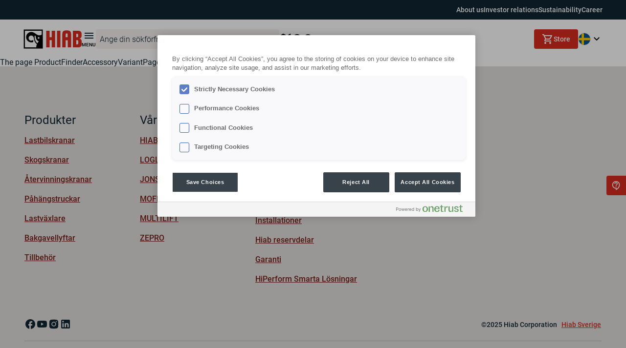

--- FILE ---
content_type: text/html; charset=utf-8
request_url: https://www.hiab.com/sv/produktfinder/tillbehor/gripskopor/gripskopa-km-605hpx/km-605-hpx-250-wf
body_size: 83320
content:
<!DOCTYPE html><html lang="sv"><head><meta charSet="utf-8"/><meta name="viewport" content="width=device-width, initial-scale=1"/><link rel="preload" href="/_next/static/media/1ad50b89ab7c557e-s.p.ttf" as="font" crossorigin="" type="font/ttf"/><link rel="preload" href="/_next/static/media/266c1538bae4d3be-s.p.ttf" as="font" crossorigin="" type="font/ttf"/><link rel="preload" href="/_next/static/media/41006b42fd8191e3-s.p.ttf" as="font" crossorigin="" type="font/ttf"/><link rel="preload" href="/_next/static/media/6ed32619a5671842-s.p.ttf" as="font" crossorigin="" type="font/ttf"/><link rel="preload" href="/_next/static/media/7f28fc0765fccab4-s.p.ttf" as="font" crossorigin="" type="font/ttf"/><link rel="preload" href="/_next/static/media/87070ab6efa84427-s.p.ttf" as="font" crossorigin="" type="font/ttf"/><link rel="preload" href="/_next/static/media/9204c2aa0a88c808-s.p.ttf" as="font" crossorigin="" type="font/ttf"/><link rel="preload" href="/_next/static/media/93679a4f0d810027-s.p.ttf" as="font" crossorigin="" type="font/ttf"/><link rel="preload" href="/_next/static/media/a0eb13619368af8d-s.p.ttf" as="font" crossorigin="" type="font/ttf"/><link rel="preload" href="/_next/static/media/adb2344dba116b3b-s.p.ttf" as="font" crossorigin="" type="font/ttf"/><link rel="preload" href="/_next/static/media/bfeb6e8b20c639f3-s.p.ttf" as="font" crossorigin="" type="font/ttf"/><link rel="preload" href="/_next/static/media/c36a3fe042b96dc3-s.p.ttf" as="font" crossorigin="" type="font/ttf"/><link rel="preload" href="/_next/static/media/d0bc87a819730d23-s.p.ttf" as="font" crossorigin="" type="font/ttf"/><link rel="stylesheet" href="/_next/static/css/bbe7ecc1fc72575d.css" data-precedence="next"/><link rel="stylesheet" href="/_next/static/css/6b9f8b07061b00fe.css" data-precedence="next"/><link rel="stylesheet" href="/_next/static/css/1dbfc91d1bc85cde.css" data-precedence="next"/><link rel="stylesheet" href="/_next/static/css/63f3dd3ac2c2807f.css" data-precedence="next"/><link rel="stylesheet" href="/_next/static/css/917aaaa6a84d3911.css" data-precedence="next"/><link rel="stylesheet" href="/_next/static/css/9f7dd8b06f64e1b3.css" data-precedence="next"/><link rel="stylesheet" href="/_next/static/css/d5a417f7865d42df.css" data-precedence="next"/><link rel="stylesheet" href="/_next/static/css/c864596cd9721332.css" data-precedence="next"/><link rel="stylesheet" href="/_next/static/css/8f46f512a9124549.css" data-precedence="next"/><link rel="stylesheet" href="/_next/static/css/e7ad1b71cfe367a3.css" data-precedence="next"/><link rel="stylesheet" href="/_next/static/css/3b2333f15c279cf7.css" data-precedence="next"/><link rel="stylesheet" href="/_next/static/css/6a5f5628f5c9546f.css" data-precedence="next"/><link rel="stylesheet" href="/_next/static/css/3da11950e553d4fc.css" data-precedence="next"/><link rel="stylesheet" href="/_next/static/css/a136a557d1db93e8.css" data-precedence="next"/><link rel="stylesheet" href="/_next/static/css/f095b8dd4eac74da.css" data-precedence="next"/><link rel="stylesheet" href="/_next/static/css/eef86d6a4b1f03b8.css" as="style" data-precedence="dynamic"/><link rel="preload" as="script" fetchPriority="low" href="/_next/static/chunks/webpack-8ef0d8ce037d23df.js"/><script src="/_next/static/chunks/fd9d1056-7e3338cfdd6d019a.js" async=""></script><script src="/_next/static/chunks/396464d2-6acd3b912cc7f685.js" async=""></script><script src="/_next/static/chunks/398-a9bd2d6bffa60988.js" async=""></script><script src="/_next/static/chunks/main-app-94ce2208c25b40d2.js" async=""></script><script src="/_next/static/chunks/503-86242f7a9aa16157.js" async=""></script><script src="/_next/static/chunks/app/%5Blang%5D/%5B...slug%5D/not-found-65cb59de5c80fb84.js" async=""></script><script src="/_next/static/chunks/7a49ec60-cb627038de702d95.js" async=""></script><script src="/_next/static/chunks/4e6af11a-8beb491bac7898d1.js" async=""></script><script src="/_next/static/chunks/c16f53c3-ca0d93d770a69781.js" async=""></script><script src="/_next/static/chunks/395-37fa8d10f0e68528.js" async=""></script><script src="/_next/static/chunks/749-be44c0aa4170eab6.js" async=""></script><script src="/_next/static/chunks/app/global-error-20a59ccdb209d70d.js" async=""></script><script src="/_next/static/chunks/189-c3ddcf0cbcdc333c.js" async=""></script><script src="/_next/static/chunks/app/%5Blang%5D/layout-abf1f04bcc591280.js" async=""></script><script src="/_next/static/chunks/959-76537b0c0ccaf281.js" async=""></script><script src="/_next/static/chunks/696-73226af3a4868b48.js" async=""></script><script src="/_next/static/chunks/app/%5Blang%5D/%5B...slug%5D/page-78f5f1aee9ea64b7.js" async=""></script><link rel="preload" href="https://cdn.optimizely.com/js/5866937532547072.js" as="script"/><link rel="preload" href="https://cdn.cookielaw.org/consent/7179137b-b398-4d64-ad19-04282fe09735/OtAutoBlock.js" as="script"/><link rel="preload" href="https://cdn.cookielaw.org/scripttemplates/otSDKStub.js" as="script"/><link rel="preload" href="/scripts/salesforce.js" as="script"/><meta name="theme-color" content="#D52B1E"/><title>KM 605 HPX 250 WF | Tillbehör | Hiab</title><meta name="description" content="Hiab är världens ledande leverantör av lasthanteringsutrustning på väg, intelligenta tjänster, smarta och uppkopplade lösningar."/><meta name="application-name" content="Hiab"/><link rel="manifest" href="/manifest.webmanifest" crossorigin="use-credentials"/><meta name="generator" content="Next.js"/><meta name="referrer" content="origin-when-cross-origin"/><link rel="canonical" href="https://www.hiab.com/sv/produktfinder/tillbehor/gripskopor/gripskopa-km-605hpx/km-605-hpx-250-wf"/><link rel="alternate" hrefLang="en" href="https://www.hiab.com/en/product-finder/accessories/clamshell-buckets/clamshell-bucket-km-605-hpx/km-605-hpx-250-wf"/><link rel="alternate" hrefLang="en-gb" href="https://www.hiab.com/en-gb/product-finder/accessories/clamshell-buckets/clamshell-bucket-km-605-hpx/km-605-hpx-250-wf"/><link rel="alternate" hrefLang="sv" href="https://www.hiab.com/sv/produktfinder/tillbehor/gripskopor/gripskopa-km-605hpx/km-605-hpx-250-wf"/><link rel="alternate" hrefLang="en-au" href="https://www.hiab.com/en-au/product-finder/accessories/clamshell-buckets/clamshell-bucket-km-605-hpx/km-605-hpx-250-wf"/><link rel="alternate" hrefLang="en-us" href="https://www.hiab.com/en-us/product-finder/accessories/clamshell-buckets/clamshell-bucket-km-605-hpx/km-605-hpx-250-wf"/><link rel="alternate" hrefLang="fr-fr" href="https://www.hiab.com/fr-fr/recherche-de-produits/accessoires/bennes-preneuses/clamshell-bucket-km-605-hpx/km-605-hpx-250-wf"/><link rel="alternate" hrefLang="fi" href="https://www.hiab.com/fi/tuotehaku/lisatarvikkeet/simpukat-kauhat/clamshell-bucket-km-605-hpx/km-605-hpx-250-wf"/><link rel="alternate" hrefLang="de" href="https://www.hiab.com/de/produktfinder/zubehor/zweischalengreifer/zweischalengreifer-km-605hpx/km-605-hpx-250-wf"/><link rel="alternate" hrefLang="it" href="https://www.hiab.com/it/trova-prodotti/accessori/benne-bivalve/clamshell-bucket-km-605-hpx/km-605-hpx-250-wf"/><link rel="alternate" hrefLang="nl" href="https://www.hiab.com/nl/productzoeker/accessories/knijperbakken-gesloten/clamshell-bucket-km-605-hpx/km-605-hpx-250-wf"/><link rel="alternate" hrefLang="pl" href="https://www.hiab.com/pl/wyszukiwarka-produktow/akcesoria/chwytaki-czerpakowe/clamshell-bucket-km-605-hpx/km-605-hpx-250-wf"/><link rel="alternate" hrefLang="ja" href="https://www.hiab.com/ja/product-finder/accessories/clamshell-buckets/clamshell-bucket-km-605-hpx/km-605-hpx-250-wf"/><link rel="alternate" hrefLang="no" href="https://www.hiab.com/no/produktfinner/tilbehor/clamshell-botter/clamshell-bucket-km-605-hpx/km-605-hpx-250-wf"/><link rel="alternate" hrefLang="es" href="https://www.hiab.com/es/buscador-de-productos/accesorios/cucharas/clamshell-bucket-km-605-hpx/km-605-hpx-250-wf"/><meta name="facebook-domain-verification" content="86xecwhr5sdx2iu17d0knraoj7sk9z"/><meta property="og:title" content="KM 605 HPX 250 WF | Tillbehör | Hiab"/><meta property="og:description" content="Hiab är världens ledande leverantör av lasthanteringsutrustning på väg, intelligenta tjänster, smarta och uppkopplade lösningar."/><meta property="og:url" content="https://www.hiab.com/sv/produktfinder/tillbehor/gripskopor/gripskopa-km-605hpx/km-605-hpx-250-wf"/><meta property="og:site_name" content="Hiab"/><meta property="og:locale" content="sv"/><meta property="og:image" content="https://cms.hiab.com/globalassets/images/icons-and-logos/hiab-logo.png"/><meta property="og:type" content="website"/><meta name="twitter:card" content="summary"/><meta name="twitter:title" content="KM 605 HPX 250 WF | Tillbehör | Hiab"/><meta name="twitter:description" content="Hiab är världens ledande leverantör av lasthanteringsutrustning på väg, intelligenta tjänster, smarta och uppkopplade lösningar."/><meta name="twitter:image" content="https://cms.hiab.com/globalassets/images/icons-and-logos/hiab-logo.png"/><link rel="shortcut icon" href="/favicon.ico"/><link rel="icon" href="/assets/favicon-16x16.png"/><link rel="apple-touch-icon" href="/assets/apple-touch-icon.png" sizes="180x180" type="image/png"/><link rel="icon" href="/assets/favicon-32x32.png" sizes="32x32" type="image/png"/><link rel="icon" href="/assets/android-chrome-192x192.png" sizes="192x192" type="image/png"/><link rel="icon" href="/assets/android-chrome-512x512.png" sizes="512x512" type="image/png"/><meta name="next-size-adjust"/><script src="/_next/static/chunks/polyfills-42372ed130431b0a.js" noModule=""></script><style data-styled="" data-styled-version="6.1.13">.jtBNMV{width:24px;height:24px;}/*!sc*/
.eyYdih{width:48px;height:48px;}/*!sc*/
.bDqVdl{width:20px;height:20px;}/*!sc*/
data-styled.g1[id="sc-86687c7c-0"]{content:"jtBNMV,eyYdih,bDqVdl,"}/*!sc*/
</style></head><body class="__variable_2c68b4 __variable_8fe76f"><script>(self.__next_s=self.__next_s||[]).push(["https://cdn.optimizely.com/js/5866937532547072.js",{}])</script><div id="ZN_3qpAXsp2ldvDy1E"></div><noscript>
          <iframe src="https://www.googletagmanager.com/ns.html?id=GTM-GTM-MLW5TBV"
          height="0" width="0" style="display:none;visibility:hidden"></iframe>
        </noscript><div class="__className_2c68b4 ty9s5o1"><!--$--><div id="Nav" class="Navigation _1mi8a070"><nav class="Navigation _1mi8a071"><div class="_1a67xcd0"><div class="_1a67xcd1"><a class="_1a67xcd2" target="_self" style="text-decoration:none" href="https://www.hiabgroup.com/en/about-us?epslanguage=en">About us</a></div><div class="_1a67xcd1"><a class="_1a67xcd2" target="_self" style="text-decoration:none" href="https://www.hiabgroup.com/en/investor-relations?epslanguage=en">Investor relations</a></div><div class="_1a67xcd1"><a class="_1a67xcd2" target="_self" style="text-decoration:none" href="https://www.hiabgroup.com/en/sustainability?epslanguage=en">Sustainability</a></div><div class="_1a67xcd1"><a class="_1a67xcd2" target="_self" style="text-decoration:none" href="https://www.hiabgroup.com/en/career?epslanguage=en">Career</a></div></div><div class="_1mi8a074 _1mi8a076" style="box-shadow:none"><div class="Navigation _1mi8a077"><div class="_1mi8a07r _1mi8a07t"><a target="_self" style="text-decoration:none" href="/sv"><div class="_1mi8a072"><div class="_1mi8a073" role="img" aria-label="Go to home"><svg width="119" height="40" viewBox="0 0 119 40" fill="none" xmlns="http://www.w3.org/2000/svg"><g clip-path="url(#clip0_195_1827)"><path d="M90.3759 11.3132C90.3759 8.93062 89.808 8.46531 88.3799 8.46531C86.9237 8.46531 86.3558 8.93062 86.3558 11.3132V16.2018H90.3703V11.3132H90.3759ZM86.3615 22.52V37.096H79.3615V10.2761C79.3615 3.83462 82.2233 2.26489 88.3855 2.26489C94.5197 2.26489 97.4321 3.84023 97.4321 10.2761V37.0848H90.3815V22.5088H86.3615V22.52Z" fill="#D52B1F"></path><path d="M46.6161 37.0904V2.90399H53.6104V16.1289H57.653V2.90399H64.6755V37.0904H57.653V22.3462H53.6104V37.0904H46.6161Z" fill="#D52B1F"></path><path d="M75.5494 37.0904H68.5213V2.90399H75.5494V37.0904Z" fill="#D52B1F"></path><path d="M107.924 9.25017H109.785C111.376 9.25017 111.82 9.79957 111.82 12.6924C111.82 15.686 111.37 16.1345 109.785 16.1345H107.924V9.25017ZM101.019 37.0904H111.376C116.863 37.0904 119 34.6461 119 30.0715V25.0483C119 21.5725 117.724 19.7113 114.547 19.1282C117.999 17.9902 118.859 15.4113 118.859 12.9671V9.93973C118.859 5.3651 116.549 2.92081 111.235 2.92081H101.019V37.0904ZM107.924 22.2901H109.65C111.651 22.2901 111.961 22.7386 111.961 26.59C111.961 30.3406 111.651 30.9236 109.65 30.9236H107.924V22.2901Z" fill="#D52B1F"></path><path d="M40.1165 0H0V40H40.1165V0Z" fill="white"></path><path d="M39.5317 0.583038H0.58474V39.417H39.5317V0.583038Z" fill="black"></path><path d="M30.9912 19.4927C31.3384 19.4938 31.6781 19.3921 31.9673 19.2006C32.2565 19.0091 32.4822 18.7363 32.6159 18.4168C32.7495 18.0973 32.785 17.7454 32.718 17.4057C32.6509 17.0661 32.4843 16.7539 32.2392 16.5087C31.9941 16.2635 31.6815 16.0964 31.3411 16.0284C31.0007 15.9605 30.6477 15.9948 30.3268 16.127C30.0059 16.2592 29.7316 16.4834 29.5386 16.7712C29.3456 17.059 29.2426 17.3973 29.2426 17.7435C29.2432 18.2063 29.4274 18.65 29.755 18.9777C30.0827 19.3055 30.5271 19.4906 30.9912 19.4927Z" fill="white"></path><path d="M31.2779 24.6615C30.0362 24.3492 28.9175 23.6713 28.0675 22.7162C26.5058 21.0021 25.5089 18.8517 25.2112 16.555C24.8739 14.15 24.8514 13.9089 24.812 13.7968C24.7444 13.588 24.6145 13.4049 24.4397 13.2716C24.2649 13.1384 24.0535 13.0615 23.8337 13.0512C23.7008 13.0504 23.5691 13.0758 23.446 13.1258C23.3229 13.1759 23.211 13.2496 23.1165 13.3428C23.022 13.4359 22.9468 13.5468 22.8953 13.6689C22.8437 13.7911 22.8168 13.9221 22.8161 14.0547C22.7333 15.0112 22.7239 15.9727 22.788 16.9306C23.0691 21.4436 24.8345 25.4072 27.2972 27.7898C27.6443 28.1352 28.0205 28.4503 28.4217 28.7316C29.2477 27.2912 30.2037 25.9288 31.2779 24.6615Z" fill="white"></path><path d="M20.0554 21.5781C20.0329 21.5725 20.0161 21.5894 19.988 21.623C19.4491 22.1775 18.7991 22.6124 18.0802 22.8993C17.3613 23.1862 16.5898 23.3187 15.8161 23.288C14.4233 23.288 13.0876 22.7364 12.1028 21.7544C11.1179 20.7724 10.5647 19.4406 10.5647 18.0519C10.5647 16.6631 11.1179 15.3313 12.1028 14.3493C13.0876 13.3674 14.4233 12.8157 15.8161 12.8157C17.0361 12.8174 18.2209 13.2237 19.1839 13.9706C20.0625 14.8249 20.6855 15.9061 20.9831 17.0932C21.1408 17.743 21.2572 18.4021 21.3317 19.0666C22.3157 24.4373 23.7269 27.7057 27.494 30.5648C26.5294 32.605 26.0539 34.841 26.1052 37.096H2.91808V2.90961H37.1984V11.089C33.8193 13.1745 29.0851 12.5522 25.498 9.58095L24.351 8.74002C21.7366 6.60968 18.3349 5.46041 16.0241 5.46041C13.2009 5.48925 10.5032 6.62772 8.51708 8.62848C6.53094 10.6292 5.41685 13.3306 5.41685 16.1458C5.41685 18.9609 6.53094 21.6623 8.51708 23.663C10.5032 25.6638 13.2009 26.8023 16.0241 26.8311C17.4098 26.863 18.7879 26.6191 20.0779 26.1135V21.6398C20.0779 21.6398 20.0835 21.5837 20.0554 21.5781Z" fill="white"></path></g><defs><clipPath id="clip0_195_1827"><rect width="119" height="40" fill="white"></rect></clipPath></defs></svg></div></div></a><button class="_1mi8a07i"><svg xmlns="http://www.w3.org/2000/svg" width="24" height="24" viewBox="0 0 24 24" fill="none"><g clip-path="url(#clip0_1039_14566)"><path d="M3 18H21V16H3V18ZM3 13H21V11H3V13ZM3 6V8H21V6H3Z" fill="#0E2532"></path></g><defs><clipPath id="clip0_1039_14566"><rect width="24" height="24" fill="white"></rect></clipPath></defs></svg><span class="_1mi8a07x">Menu</span></button></div><form autoComplete="off" class="d6w9ot3 _1mi8a07u _1mi8a07w"><div class="d6w9ot0"><div class="d6w9ot4"><div class="_2t9eqq0"><input type="text" autoComplete="off" class="_2t9eqq2 _2t9eqq1 d6w9ot5" minLength="3" name="search" value=""/></div></div><button class="d6w9ot7 d6w9ot6 d6w9ot9" type="submit"><svg xmlns="http://www.w3.org/2000/svg" width="20" height="20" viewBox="0 0 20 20" fill="none" class="d6w9ota d6w9otc"><g clip-path="url(#clip0_3224_357)"><path d="M12.9167 11.6667H12.2583L12.025 11.4417C12.8417 10.4917 13.3333 9.25833 13.3333 7.91667C13.3333 4.925 10.9083 2.5 7.91667 2.5C4.925 2.5 2.5 4.925 2.5 7.91667C2.5 10.9083 4.925 13.3333 7.91667 13.3333C9.25833 13.3333 10.4917 12.8417 11.4417 12.025L11.6667 12.2583V12.9167L15.8333 17.075L17.075 15.8333L12.9167 11.6667ZM7.91667 11.6667C5.84167 11.6667 4.16667 9.99167 4.16667 7.91667C4.16667 5.84167 5.84167 4.16667 7.91667 4.16667C9.99167 4.16667 11.6667 5.84167 11.6667 7.91667C11.6667 9.99167 9.99167 11.6667 7.91667 11.6667Z" fill="inherit"></path></g><defs><clipPath id="clip0_3224_357"><rect width="20" height="20" fill="white"></rect></clipPath></defs></svg></button></div></form><button class="_1mi8a07b _1mi8a07a _1mi8a079 _1mi8a07d" aria-label="Toggle Search"><div class="_1mi8a07e _1mi8a07g"><svg xmlns="http://www.w3.org/2000/svg" width="20" height="20" viewBox="0 0 20 20" fill="none" class="_1mi8a07h"><g clip-path="url(#clip0_3224_357)"><path d="M12.9167 11.6667H12.2583L12.025 11.4417C12.8417 10.4917 13.3333 9.25833 13.3333 7.91667C13.3333 4.925 10.9083 2.5 7.91667 2.5C4.925 2.5 2.5 4.925 2.5 7.91667C2.5 10.9083 4.925 13.3333 7.91667 13.3333C9.25833 13.3333 10.4917 12.8417 11.4417 12.025L11.6667 12.2583V12.9167L15.8333 17.075L17.075 15.8333L12.9167 11.6667ZM7.91667 11.6667C5.84167 11.6667 4.16667 9.99167 4.16667 7.91667C4.16667 5.84167 5.84167 4.16667 7.91667 4.16667C9.99167 4.16667 11.6667 5.84167 11.6667 7.91667C11.6667 9.99167 9.99167 11.6667 7.91667 11.6667Z" fill="inherit"></path></g><defs><clipPath id="clip0_3224_357"><rect width="20" height="20" fill="white"></rect></clipPath></defs></svg></div></button><div class="_1mi8a07k"><a class="_1mi8a07l" target="_self" style="text-decoration:none" href="/sv/kartan-over-aterforsaljaren-servicepunkten"><img alt="" loading="lazy" width="24" height="24" decoding="async" data-nimg="1" class="_1mi8a07n" style="color:transparent" src="https://cms.hiab.com/globalassets/images/icons-and-logos/map-black.svg"/><span class="_1mi8a07m">Hiab locator</span></a><button class="_1mi8a07l"><img alt="" loading="lazy" width="24" height="24" decoding="async" data-nimg="1" class="_1mi8a07n" style="color:transparent" src="https://cms.hiab.com/globalassets/images/icons-and-logos/message-circle-black.svg"/><span class="_1mi8a07m">Kontakta Oss</span></button><a class="_1mi8a07l" target="_self" style="text-decoration:none" href="/sv/produktfinder"><img alt="" loading="lazy" width="24" height="24" decoding="async" data-nimg="1" class="_1mi8a07n" style="color:transparent" src="https://cms.hiab.com/globalassets/images/icons-and-logos/search-left-black.svg"/><span class="_1mi8a07m">Produktfinder</span></a></div></div><div class="_1mi8a078 _1mi8a077"><button class="_1ozijcx1 _1ozijcx0 _1ozijcx2 _1ozijcx4 _1ozijcx9 undefined" type="button"><span class="_1ozijcxc _1ozijcxb _1ozijcxe"><svg xmlns="http://www.w3.org/2000/svg" width="24" height="24" viewBox="0 0 24 24" fill="none"><path d="M7 22C6.45 22 5.97933 21.8043 5.588 21.413C5.19667 21.0217 5.00067 20.5507 5 20C4.99933 19.4493 5.19533 18.9787 5.588 18.588C5.98067 18.1973 6.45133 18.0013 7 18C7.54867 17.9987 8.01967 18.1947 8.413 18.588C8.80633 18.9813 9.002 19.452 9 20C8.998 20.548 8.80233 21.019 8.413 21.413C8.02367 21.807 7.55267 22.0027 7 22ZM17 22C16.45 22 15.9793 21.8043 15.588 21.413C15.1967 21.0217 15.0007 20.5507 15 20C14.9993 19.4493 15.1953 18.9787 15.588 18.588C15.9807 18.1973 16.4513 18.0013 17 18C17.5487 17.9987 18.0197 18.1947 18.413 18.588C18.8063 18.9813 19.002 19.452 19 20C18.998 20.548 18.8023 21.019 18.413 21.413C18.0237 21.807 17.5527 22.0027 17 22ZM6.15 6L8.55 11H15.55L18.3 6H6.15ZM5.2 4H19.95C20.3333 4 20.625 4.171 20.825 4.513C21.025 4.855 21.0333 5.20067 20.85 5.55L17.3 11.95C17.1167 12.2833 16.871 12.5417 16.563 12.725C16.255 12.9083 15.9173 13 15.55 13H8.1L7 15H19V17H7C6.25 17 5.68333 16.671 5.3 16.013C4.91667 15.355 4.9 14.7007 5.25 14.05L6.6 11.6L3 4H1V2H4.25L5.2 4Z" fill="white"></path></svg><span class="_1ozijcxf">Store</span></span></button><button class="_1mi8a07j" aria-label="Toggle Language"><img alt="Sweden" loading="lazy" width="26" height="26" decoding="async" data-nimg="1" class="_1mi8a07o" style="color:transparent" src="https://cms.hiab.com/globalassets/images/icons-and-logos/flags/flag_se-1x1.svg"/><svg xmlns="http://www.w3.org/2000/svg" width="24" height="24" viewBox="0 0 24 24" fill="none"><path d="M12 15.4L6 9.4L7.4 8L12 12.6L16.6 8L18 9.4L12 15.4Z" fill="black"></path></svg></button></div></div></nav></div><!--/$--><!--$--><div aria-hidden="true" class="eawol01 eawol00 eawol03" style="visibility:hidden"><div class="eawol04" style="margin-top:0"><div class="eawol05" style="opacity:0;transform:translateX(-100%) translateZ(0)"><aside class="ruxqvr1 ruxqvr0 ruxqvr2" style="height:0;opacity:0;transform:translateX(-50%) translateZ(0)"><div class="ruxqvr5"><div class="ruxqvra"><ul><div><a target="_self" style="text-decoration:none" href="/sv/produktfinder"><li class="_6qau0b5 _6qau0b4 _6qau0b7 _6qau0bb"><div class="_6qau0bc"><img alt="MegaMenu icon link" loading="lazy" decoding="async" data-nimg="fill" style="position:absolute;height:100%;width:100%;left:0;top:0;right:0;bottom:0;object-fit:contain;color:transparent" src="https://cms.hiab.com/globalassets/images/icons-and-logos/search-300x300.svg"/></div><button class="_6qau0bd" tabindex="-1" style="color:#3e3e3e">Sök produkt</button></li></a></div><div class="_6qau0b1 _6qau0b0 _6qau0b3"></div><li class="_6qau0b5 _6qau0b4 _6qau0b7 _6qau0bb" tabindex="0"><div class="_6qau0bc"><img alt="MegaMenu icon link" loading="lazy" decoding="async" data-nimg="fill" style="position:absolute;height:100%;width:100%;left:0;top:0;right:0;bottom:0;object-fit:contain;color:transparent" src="https://cms.hiab.com/globalassets/images/icons-and-logos/product-type-icons/icon-lifecycle-services-w-533x292.svg"/></div><button class="_6qau0bd" style="color:#3e3e3e" tabindex="-1">Lifecycle services - tjänster för din utrustning</button><svg xmlns="http://www.w3.org/2000/svg" width="16" height="16" viewBox="0 0 16 16" fill="none" class="_6qau0bf"><path d="M7.6 8L10.6667 11.0667L9.73333 12L5.73333 8L9.73333 4L10.6667 4.93333L7.6 8Z" fill="inherit"></path></svg></li><li class="_6qau0b5 _6qau0b4 _6qau0b7 _6qau0bb" tabindex="0"><div class="_6qau0bc"><img alt="MegaMenu icon link" loading="lazy" decoding="async" data-nimg="fill" style="position:absolute;height:100%;width:100%;left:0;top:0;right:0;bottom:0;object-fit:contain;color:transparent" src="https://cms.hiab.com/globalassets/images/icons-and-logos/product-type-icons/icon-loader-crane-w.svg"/></div><button class="_6qau0bd" style="color:#3e3e3e" tabindex="-1">Lastbilskran</button><svg xmlns="http://www.w3.org/2000/svg" width="16" height="16" viewBox="0 0 16 16" fill="none" class="_6qau0bf"><path d="M7.6 8L10.6667 11.0667L9.73333 12L5.73333 8L9.73333 4L10.6667 4.93333L7.6 8Z" fill="inherit"></path></svg></li><li class="_6qau0b5 _6qau0b4 _6qau0b7 _6qau0bb" tabindex="0"><div class="_6qau0bc"><img alt="MegaMenu icon link" loading="lazy" decoding="async" data-nimg="fill" style="position:absolute;height:100%;width:100%;left:0;top:0;right:0;bottom:0;object-fit:contain;color:transparent" src="https://cms.hiab.com/globalassets/images/icons-and-logos/product-type-icons/icon-forestry-crane-w.svg"/></div><button class="_6qau0bd" style="color:#3e3e3e" tabindex="-1">Skogskranar</button><svg xmlns="http://www.w3.org/2000/svg" width="16" height="16" viewBox="0 0 16 16" fill="none" class="_6qau0bf"><path d="M7.6 8L10.6667 11.0667L9.73333 12L5.73333 8L9.73333 4L10.6667 4.93333L7.6 8Z" fill="inherit"></path></svg></li><li class="_6qau0b5 _6qau0b4 _6qau0b7 _6qau0bb" tabindex="0"><div class="_6qau0bc"><img alt="MegaMenu icon link" loading="lazy" decoding="async" data-nimg="fill" style="position:absolute;height:100%;width:100%;left:0;top:0;right:0;bottom:0;object-fit:contain;color:transparent" src="https://cms.hiab.com/globalassets/images/icons-and-logos/product-type-icons/icon-recycling-crane-w.svg"/></div><button class="_6qau0bd" style="color:#3e3e3e" tabindex="-1">Återvinningskranar</button><svg xmlns="http://www.w3.org/2000/svg" width="16" height="16" viewBox="0 0 16 16" fill="none" class="_6qau0bf"><path d="M7.6 8L10.6667 11.0667L9.73333 12L5.73333 8L9.73333 4L10.6667 4.93333L7.6 8Z" fill="inherit"></path></svg></li><li class="_6qau0b5 _6qau0b4 _6qau0b7 _6qau0bb" tabindex="0"><div class="_6qau0bc"><img alt="MegaMenu icon link" loading="lazy" decoding="async" data-nimg="fill" style="position:absolute;height:100%;width:100%;left:0;top:0;right:0;bottom:0;object-fit:contain;color:transparent" src="https://cms.hiab.com/globalassets/images/icons-and-logos/product-type-icons/icon-hooklift-skiploader-w.svg"/></div><button class="_6qau0bd" style="color:#3e3e3e" tabindex="-1">Lastväxlare</button><svg xmlns="http://www.w3.org/2000/svg" width="16" height="16" viewBox="0 0 16 16" fill="none" class="_6qau0bf"><path d="M7.6 8L10.6667 11.0667L9.73333 12L5.73333 8L9.73333 4L10.6667 4.93333L7.6 8Z" fill="inherit"></path></svg></li><li class="_6qau0b5 _6qau0b4 _6qau0b7 _6qau0bb" tabindex="0"><div class="_6qau0bc"><img alt="MegaMenu icon link" loading="lazy" decoding="async" data-nimg="fill" style="position:absolute;height:100%;width:100%;left:0;top:0;right:0;bottom:0;object-fit:contain;color:transparent" src="https://cms.hiab.com/globalassets/images/icons-and-logos/product-type-icons/icon-truck-mounted-forklift-w.svg"/></div><button class="_6qau0bd" style="color:#3e3e3e" tabindex="-1">Påhängstruckar</button><svg xmlns="http://www.w3.org/2000/svg" width="16" height="16" viewBox="0 0 16 16" fill="none" class="_6qau0bf"><path d="M7.6 8L10.6667 11.0667L9.73333 12L5.73333 8L9.73333 4L10.6667 4.93333L7.6 8Z" fill="inherit"></path></svg></li><li class="_6qau0b5 _6qau0b4 _6qau0b7 _6qau0bb" tabindex="0"><div class="_6qau0bc"><img alt="MegaMenu icon link" loading="lazy" decoding="async" data-nimg="fill" style="position:absolute;height:100%;width:100%;left:0;top:0;right:0;bottom:0;object-fit:contain;color:transparent" src="https://cms.hiab.com/globalassets/images/icons-and-logos/product-type-icons/icon-taillift-w.svg"/></div><button class="_6qau0bd" style="color:#3e3e3e" tabindex="-1">Bakgavellyftar</button><svg xmlns="http://www.w3.org/2000/svg" width="16" height="16" viewBox="0 0 16 16" fill="none" class="_6qau0bf"><path d="M7.6 8L10.6667 11.0667L9.73333 12L5.73333 8L9.73333 4L10.6667 4.93333L7.6 8Z" fill="inherit"></path></svg></li><li class="_6qau0b5 _6qau0b4 _6qau0b7 _6qau0bb" tabindex="0"><div class="_6qau0bc"><img alt="MegaMenu icon link" loading="lazy" decoding="async" data-nimg="fill" style="position:absolute;height:100%;width:100%;left:0;top:0;right:0;bottom:0;object-fit:contain;color:transparent" src="https://cms.hiab.com/globalassets/images/icons-and-logos/product-type-icons/hiab_accessories_icon-new.svg"/></div><button class="_6qau0bd" style="color:#3e3e3e" tabindex="-1">Tillbehör</button><svg xmlns="http://www.w3.org/2000/svg" width="16" height="16" viewBox="0 0 16 16" fill="none" class="_6qau0bf"><path d="M7.6 8L10.6667 11.0667L9.73333 12L5.73333 8L9.73333 4L10.6667 4.93333L7.6 8Z" fill="inherit"></path></svg></li><div class="_6qau0b1 _6qau0b0 _6qau0b3"></div><li class="_6qau0b5 _6qau0b4 _6qau0b7 _6qau0bb" tabindex="0"><button class="_6qau0bd" style="color:#3e3e3e" tabindex="-1">Kontakta Oss</button><svg xmlns="http://www.w3.org/2000/svg" width="16" height="16" viewBox="0 0 16 16" fill="none" class="_6qau0bf"><path d="M7.6 8L10.6667 11.0667L9.73333 12L5.73333 8L9.73333 4L10.6667 4.93333L7.6 8Z" fill="inherit"></path></svg></li><div><a target="_self" style="text-decoration:none" href="https://www.hiab.com/sv/segment"><li class="_6qau0b5 _6qau0b4 _6qau0b7 _6qau0bb"><button class="_6qau0bd" tabindex="-1" style="color:#3e3e3e">Segmenten</button></li></a></div><div><a target="_self" style="text-decoration:none" href="https://www.hiabgroup.com/en/sustainability"><li class="_6qau0b5 _6qau0b4 _6qau0b7 _6qau0bb"><button class="_6qau0bd" tabindex="-1" style="color:#3e3e3e">Sustainability</button></li></a></div><li class="_6qau0b5 _6qau0b4 _6qau0b7 _6qau0bb" tabindex="0"><button class="_6qau0bd" style="color:#3e3e3e" tabindex="-1">Digitala lösningar</button><svg xmlns="http://www.w3.org/2000/svg" width="16" height="16" viewBox="0 0 16 16" fill="none" class="_6qau0bf"><path d="M7.6 8L10.6667 11.0667L9.73333 12L5.73333 8L9.73333 4L10.6667 4.93333L7.6 8Z" fill="inherit"></path></svg></li><div><a target="_self" style="text-decoration:none" href="https://www.hiabgroup.com/en/career"><li class="_6qau0b5 _6qau0b4 _6qau0b7 _6qau0bb"><button class="_6qau0bd" tabindex="-1" style="color:#3e3e3e">Careers</button></li></a></div><div class="_6qau0b1 _6qau0b0 _6qau0b3"></div><div><a target="_self" style="text-decoration:none" href="/sv/kartan-over-aterforsaljaren-servicepunkten"><li class="_6qau0b5 _6qau0b4 _6qau0b7 _6qau0bb"><div class="_6qau0bc"><img alt="MegaMenu icon link" loading="lazy" decoding="async" data-nimg="fill" style="position:absolute;height:100%;width:100%;left:0;top:0;right:0;bottom:0;object-fit:contain;color:transparent" src="https://cms.hiab.com/globalassets/images/icons-and-logos/map-red.svg"/></div><button class="_6qau0bd" tabindex="-1" style="color:#3e3e3e">Hiab locator - Hitta din Hiabpartner</button></li></a></div><li class="_6qau0b5 _6qau0b4 _6qau0b7 _6qau0bb"><div class="_6qau0bc"><img alt="MegaMenu icon link" loading="lazy" decoding="async" data-nimg="fill" style="position:absolute;height:100%;width:100%;left:0;top:0;right:0;bottom:0;object-fit:contain;color:transparent" src="https://cms.hiab.com/globalassets/images/icons-and-logos/shopping_cart_black_24dp.svg"/></div><button class="_6qau0bd" tabindex="-1" style="color:#3e3e3e">Webshop för reservdelar och tillbehör</button></li><div><a target="_self" style="text-decoration:none" href="https://shop.hiab.com/"><li class="_6qau0b5 _6qau0b4 _6qau0b7 _6qau0bb"><div class="_6qau0bc"><img alt="MegaMenu icon link" loading="lazy" decoding="async" data-nimg="fill" style="position:absolute;height:100%;width:100%;left:0;top:0;right:0;bottom:0;object-fit:contain;color:transparent" src="https://cms.hiab.com/globalassets/images/icons-and-logos/shopping_cart_black_24dp.svg"/></div><button class="_6qau0bd" tabindex="-1" style="color:#3e3e3e">Club shop - profilprodukter</button></li></a></div><div><a target="_self" style="text-decoration:none" href="https://hiconnect.hiab.com/app"><li class="_6qau0b5 _6qau0b4 _6qau0b7 _6qau0bb"><div class="_6qau0bc"><img alt="MegaMenu icon link" loading="lazy" decoding="async" data-nimg="fill" style="position:absolute;height:100%;width:100%;left:0;top:0;right:0;bottom:0;object-fit:contain;color:transparent" src="https://cms.hiab.com/globalassets/images/icons-and-logos/log-in-icon.svg"/></div><button class="_6qau0bd" tabindex="-1" style="color:#3e3e3e">HiConnect portalen</button></li></a></div><div><a target="_self" style="text-decoration:none" href="https://www.hiab.com/sv/media/media-gallery"><li class="_6qau0b5 _6qau0b4 _6qau0b7 _6qau0bb"><div class="_6qau0bc"><img alt="MegaMenu icon link" loading="lazy" decoding="async" data-nimg="fill" style="position:absolute;height:100%;width:100%;left:0;top:0;right:0;bottom:0;object-fit:contain;color:transparent" src="https://cms.hiab.com/globalassets/images/icons-and-logos/meda-icon.svg"/></div><button class="_6qau0bd" tabindex="-1" style="color:#3e3e3e">Press och Media Galleri</button></li></a></div></ul><button class="eawol06"><img alt="change language icon" loading="lazy" width="24" height="24" decoding="async" data-nimg="1" style="color:transparent" src="https://cms.hiab.com/globalassets/images/icons-and-logos/flags/flag_se-1x1.svg"/><span class="eawol07">sv</span></button></div></div></aside></div></div></div><!--/$--><!--$!--><template data-dgst="BAILOUT_TO_CLIENT_SIDE_RENDERING"></template><!--/$--><div class="ty9s5o0" style="padding-top:0px"><div>The page <!-- -->ProductFinderAccessoryVariantPage<!-- --> has not been created yet.</div><div class="_182r6053" style="--_182r6050:15px"><button class="_182r6051"><svg class="sc-86687c7c-0 bDqVdl _182r6052" width="20" height="20" viewBox="0 0 90 90"><path fill="none" d="M0,0H90V90H0Z"></path><path fill="#d52b1f" d="M35.355,85.478V72.015A35.542,35.542,0,0,1,37.208,1,35.4,35.4,0,0,1,72.417,36.526c0,18.511-12.749,37.134-31.762,46.371Zm1.853-77a28.048,28.048,0,0,0,0,56.094h5.559v8.6C56.258,64.573,65,50.437,65,36.526A27.933,27.933,0,0,0,37.208,8.479ZM33.5,51.485h7.412v7.479H33.5Zm7.412-5.609H33.5c0-12.154,11.118-11.219,11.118-18.7a7.413,7.413,0,1,0-14.825,0H22.384a14.825,14.825,0,1,1,29.649,0C52.033,36.526,40.914,37.461,40.914,45.875Z" transform="translate(5.833 2.917)"></path></svg></button></div></div><!--$--><div><div class="a6o45t0" style="height:100%;top:0;transform:translateX(100%) translateZ(0)"><div class="a6o45t1 a6o45t3"><button class="a6o45t4"><svg xmlns="http://www.w3.org/2000/svg" width="24" height="24" viewBox="0 0 24 24" fill="none" class="sc-86687c7c-0 jtBNMV"><g clip-path="url(#clip0_753_4318)"><path d="M19 6.41L17.59 5L12 10.59L6.41 5L5 6.41L10.59 12L5 17.59L6.41 19L12 13.41L17.59 19L19 17.59L13.41 12L19 6.41Z" fill="#000"></path></g></svg></button></div><!--$--><div class="gf0ro90"><div class="gf0ro91"><svg viewBox="0 0 90 90" width="48" height="48" class="sc-86687c7c-0 eyYdih"><path fill="none" d="M0,0H90V90H0Z"></path><path fill="#d52b1f" d="M81.87,68.3,47.892,34.321A24.311,24.311,0,0,0,10.958,5.692L25.328,20.1l-5.314,5.277L5.682,11.044A24.29,24.29,0,0,0,33.9,48.093l34.09,34.093a3.726,3.726,0,0,0,5.276,0l8.607-8.607a3.661,3.661,0,0,0,0-5.277ZM70.644,74.289l-35.4-35.4a16.36,16.36,0,0,1-7.484,3.069A16.787,16.787,0,0,1,8.489,24.4L20.052,35.968,35.918,20.1,24.355,8.537A16.789,16.789,0,0,1,41.868,28.259a16.276,16.276,0,0,1-3.293,7.335L73.937,70.959Z" transform="translate(2.829 2.857)"></path></svg><span class="gf0ro92">Service och support</span></div><div class="gf0ro91"><svg width="48" height="48" viewBox="0 0 90 90" class="sc-86687c7c-0 eyYdih"><path fill="none" d="M0,0H90V90H0Z"></path><path fill="#d52b1f" d="M35.355,85.478V72.015A35.542,35.542,0,0,1,37.208,1,35.4,35.4,0,0,1,72.417,36.526c0,18.511-12.749,37.134-31.762,46.371Zm1.853-77a28.048,28.048,0,0,0,0,56.094h5.559v8.6C56.258,64.573,65,50.437,65,36.526A27.933,27.933,0,0,0,37.208,8.479ZM33.5,51.485h7.412v7.479H33.5Zm7.412-5.609H33.5c0-12.154,11.118-11.219,11.118-18.7a7.413,7.413,0,1,0-14.825,0H22.384a14.825,14.825,0,1,1,29.649,0C52.033,36.526,40.914,37.461,40.914,45.875Z" transform="translate(5.833 2.917)"></path></svg><span class="gf0ro92">Begär offert</span></div><div class="gf0ro91"><svg xmlns="http://www.w3.org/2000/svg" viewBox="0 0 49 48" fill="none" width="48" height="48" class="sc-86687c7c-0 eyYdih"><path d="M40.667 42V38C40.667 35.8783 39.8241 33.8434 38.3238 32.3431C36.8236 30.8429 34.7887 30 32.667 30H16.667C14.5453 30 12.5104 30.8429 11.0101 32.3431C9.50985 33.8434 8.66699 35.8783 8.66699 38V42M32.667 14C32.667 18.4183 29.0853 22 24.667 22C20.2487 22 16.667 18.4183 16.667 14C16.667 9.58172 20.2487 6 24.667 6C29.0853 6 32.667 9.58172 32.667 14Z" stroke="#d52b1f" stroke-width="4" stroke-linecap="round" stroke-linejoin="round"></path></svg><span class="gf0ro92">Allmänna frågor</span></div></div><div style="width:100%;overflow-wrap:break-word"><ul class="wnzy2t3 wnzy2t0 wnzy2t2">
<li class="wnzy2t6"><a title="Hitta en återförsäljare" href="https://www.hiab.com/sv/kartan-over-aterforsaljaren-servicepunkten?dealers=true&amp;services=false">Hitta en återförsäljare</a></li>
<li class="wnzy2t6"><a title="Hitta en serviceverkstad" href="https://www.hiab.com/sv/kartan-over-aterforsaljaren-servicepunkten?dealers=false&amp;services=true">Hitta en serviceverkstad</a></li>
<li class="wnzy2t6"><a title="Kontaktuppgifter - Hiab" href="https://www.hiab.com/sv/kontakta/sweden/hiab-sverige">Kontaktuppgifter - Hiab</a></li>
<li class="wnzy2t6"><a title="Kontaktuppgifter - Zepro" href="https://www.hiab.com/sv/vara-marken/zepro/zepro-contacts">Kontaktuppgifter - Zepro</a></li>
</ul></div><!--/$--></div><button class="a6o45t7 a6o45ta"></button></div><!--/$--><!--$--><!--/$--><!--$--><!--/$--><!--$--><div class="_15qt3000"><div class="_15qt3001"><div class="_15qt3002"><div class="_15qt3003">Hiab Sverige - Tallvägen 8, 151 38 Södertälje</div></div><div class="_15qt3004"><div style="width:100%;overflow-wrap:break-word"><p class="vc60zn2">©2025 Hiab Corporation</p></div></div></div></div><footer class="_1m6j68e6"><div class="_1nu1bx92 _1nu1bx91 _1nu1bx94 "><div class="_1nu1bx90"><div class="r0t54c1 r0t54c0 r0t54c1 r0t54c0 r0t54c21"><div class="_1m6j68e7"><div class="_1m6j68e4"><section class="_1m6j68e5"><h2 class="dkvrnp2 dkvrnp0 _1m6j68e2">Produkter</h2><div style="width:100%;overflow-wrap:break-word" class="_1m6j68e1"><p class="vc60zn2"><a title="Hiab lastbilskran" href="/sv/produkter/lastbilskran">Lastbilskranar</a></p>
<p class="vc60zn2"><a title="Hiab skogskranar" href="/sv/produkter/skogskranar">Skogskranar</a></p>
<p class="vc60zn2"><a title="Hiab återvinningskranar" href="/sv/produkter/atervinningskranar">Återvinningskranar</a></p>
<p class="vc60zn2"><a title="Hiab påhängstruckar" href="https://www.hiab.com/sv/produkter/pahangstruckar">Påhängstruckar</a></p>
<p class="vc60zn2"><a title="Hiab lastväxlare" href="https://www.hiab.com/sv/produkter/lastvaxlare">Lastväxlare</a></p>
<p class="vc60zn2"><a title="Hiab bakgavellyftar" href="/sv/vara-marken/zepro">Bakgavellyftar</a></p>
<p class="vc60zn2"><a title="Hiab tillbehör" href="https://www.hiab.com/sv/delar-och-tjanster/delar-och-tillbehor/tillbehor">Tillbehör</a></p></div></section><section class="_1m6j68e5"><h2 class="dkvrnp2 dkvrnp0 _1m6j68e2">Våra märken</h2><div style="width:100%;overflow-wrap:break-word" class="_1m6j68e1"><p class="vc60zn2"><a title="HIAB" href="/sv/vara-marken/hiab">HIAB</a>, <a title="EFFER" href="/sv/vara-marken/effer">EFFER</a></p>
<p class="vc60zn2"><a title="LOGLIFT" href="https://www.hiab.com/sv/vara-marken/loglift">LOGLIFT</a></p>
<p class="vc60zn2"><a title="JONSERED" href="https://www.hiab.com/sv/vara-marken/jonsered">JONSERED</a></p>
<p class="vc60zn2"><a title="MOFFETT" href="https://www.hiab.com/sv/vara-marken/moffett">MOFFETT</a></p>
<p class="vc60zn2"><a title="MULTILIFT" href="/sv/vara-marken/multilift">MULTILIFT</a></p>
<p class="vc60zn2"><a title="ZEPRO" href="/sv/vara-marken/zepro">ZEPRO</a></p></div></section><section class="_1m6j68e5"><h2 class="dkvrnp2 dkvrnp0 _1m6j68e2">Nyheter och artiklar</h2><div style="width:100%;overflow-wrap:break-word" class="_1m6j68e1"><p class="vc60zn2"><a title="Pressmeddelanden" href="https://www.hiab.com/sv/media/newsroom">Pressmeddelanden</a></p>
<p class="vc60zn2"><a title="Hiab artiklar" href="https://www.hiab.com/sv/media/hiab-news-and-stories">Artiklar</a></p>
<h4 class="dkvrnp4 dkvrnp0">Livscykeltjänster</h4>
<p class="vc60zn2"><a title="Tjänster" href="/sv/delar-och-tjanster/tjanster">Tjänster</a></p>
<p class="vc60zn2"><a title="Installationer" href="https://www.hiab.com/sv/delar-och-tjanster/installationer">Installationer</a></p>
<p class="vc60zn2"><a title="Hiab reservdelar" href="/sv/delar-och-tjanster/delar-och-tillbehor">Hiab reservdelar</a></p>
<p class="vc60zn2"><a title="Garanti" href="/sv/delar-och-tjanster/garanti">Garanti</a></p>
<p class="vc60zn2"><a title="HiPerform smarta lösningar" href="https://www.hiab.com/sv/delar-och-tjanster/hiperform-smarta-losningar">HiPerform Smarta Lösningar</a></p></div></section></div><div class="_1m6j68e8"><img alt="Hiab logo" loading="lazy" width="524" height="177" decoding="async" data-nimg="1" style="color:transparent" src="/assets/logo-black.svg"/></div></div><div class="_1m6j68ea _1m6j68e9 _1m6j68ed"><ul class="_1m6j68ee"><li><a target="_blank" rel="noopener noreferrer" href="https://www.facebook.com/HiabSverige/ "><svg xmlns="http://www.w3.org/2000/svg" width="24" height="24" viewBox="0 0 24 24" fill="none"><g clip-path="url(#clip0_1298_1215)"><path d="M22 12C22 6.48 17.52 2 12 2C6.48 2 2 6.48 2 12C2 16.84 5.44 20.87 10 21.8V15H8V12H10V9.5C10 7.57 11.57 6 13.5 6H16V9H14C13.45 9 13 9.45 13 10V12H16V15H13V21.95C18.05 21.45 22 17.19 22 12Z" fill="#0E2532"></path></g><defs><clipPath id="clip0_1298_1215"><rect width="24" height="24" fill="white"></rect></clipPath></defs></svg></a></li><li><a target="_blank" rel="noopener noreferrer" href="https://www.youtube.com/user/Hiabglobal"><svg xmlns="http://www.w3.org/2000/svg" width="24" height="24" viewBox="0 0 24 24" fill="none"><path d="M10 15L15.19 12L10 9V15ZM21.56 7.17C21.69 7.64 21.78 8.27 21.84 9.07C21.91 9.87 21.94 10.56 21.94 11.16L22 12C22 14.19 21.84 15.8 21.56 16.83C21.31 17.73 20.73 18.31 19.83 18.56C19.36 18.69 18.5 18.78 17.18 18.84C15.88 18.91 14.69 18.94 13.59 18.94L12 19C7.81 19 5.2 18.84 4.17 18.56C3.27 18.31 2.69 17.73 2.44 16.83C2.31 16.36 2.22 15.73 2.16 14.93C2.09 14.13 2.06 13.44 2.06 12.84L2 12C2 9.81 2.16 8.2 2.44 7.17C2.69 6.27 3.27 5.69 4.17 5.44C4.64 5.31 5.5 5.22 6.82 5.16C8.12 5.09 9.31 5.06 10.41 5.06L12 5C16.19 5 18.8 5.16 19.83 5.44C20.73 5.69 21.31 6.27 21.56 7.17Z" fill="#0E2532"></path></svg></a></li><li><a target="_blank" rel="noopener noreferrer" href="https://www.instagram.com/hiabsverige "><svg xmlns="http://www.w3.org/2000/svg" width="24" height="24" viewBox="0 0 24 24" fill="none"><path d="M12 8.75C11.138 8.75 10.3114 9.09241 9.7019 9.7019C9.09241 10.3114 8.75 11.138 8.75 12C8.75 12.862 9.09241 13.6886 9.7019 14.2981C10.3114 14.9076 11.138 15.25 12 15.25C12.862 15.25 13.6886 14.9076 14.2981 14.2981C14.9076 13.6886 15.25 12.862 15.25 12C15.25 11.138 14.9076 10.3114 14.2981 9.7019C13.6886 9.09241 12.862 8.75 12 8.75Z" fill="#0E2532"></path><path fill-rule="evenodd" clip-rule="evenodd" d="M6.77 3.08202C10.246 2.69695 13.754 2.69695 17.23 3.08202C19.129 3.29402 20.66 4.78902 20.883 6.69502C21.2949 10.2197 21.2949 13.7803 20.883 17.305C20.66 19.211 19.129 20.706 17.231 20.919C13.7546 21.3042 10.2464 21.3042 6.77 20.919C4.871 20.706 3.34 19.211 3.117 17.306C2.70498 13.781 2.70498 10.22 3.117 6.69502C3.34 4.78902 4.871 3.29402 6.77 3.08202ZM17 6.00002C16.7348 6.00002 16.4804 6.10537 16.2929 6.29291C16.1054 6.48045 16 6.7348 16 7.00002C16 7.26523 16.1054 7.51959 16.2929 7.70712C16.4804 7.89466 16.7348 8.00002 17 8.00002C17.2652 8.00002 17.5196 7.89466 17.7071 7.70712C17.8946 7.51959 18 7.26523 18 7.00002C18 6.7348 17.8946 6.48045 17.7071 6.29291C17.5196 6.10537 17.2652 6.00002 17 6.00002ZM7.25 12C7.25 10.7402 7.75044 9.53206 8.64124 8.64126C9.53204 7.75046 10.7402 7.25002 12 7.25002C13.2598 7.25002 14.468 7.75046 15.3588 8.64126C16.2496 9.53206 16.75 10.7402 16.75 12C16.75 13.2598 16.2496 14.468 15.3588 15.3588C14.468 16.2496 13.2598 16.75 12 16.75C10.7402 16.75 9.53204 16.2496 8.64124 15.3588C7.75044 14.468 7.25 13.2598 7.25 12Z" fill="#0E2532"></path></svg></a></li><li><a target="_blank" rel="noopener noreferrer" href="https://www.linkedin.com/company/hiab/"><svg xmlns="http://www.w3.org/2000/svg" width="24" height="24" viewBox="0 0 24 24" fill="none"><path d="M19 3C19.5304 3 20.0391 3.21071 20.4142 3.58579C20.7893 3.96086 21 4.46957 21 5V19C21 19.5304 20.7893 20.0391 20.4142 20.4142C20.0391 20.7893 19.5304 21 19 21H5C4.46957 21 3.96086 20.7893 3.58579 20.4142C3.21071 20.0391 3 19.5304 3 19V5C3 4.46957 3.21071 3.96086 3.58579 3.58579C3.96086 3.21071 4.46957 3 5 3H19ZM18.5 18.5V13.2C18.5 12.3354 18.1565 11.5062 17.5452 10.8948C16.9338 10.2835 16.1046 9.94 15.24 9.94C14.39 9.94 13.4 10.46 12.92 11.24V10.13H10.13V18.5H12.92V13.57C12.92 12.8 13.54 12.17 14.31 12.17C14.6813 12.17 15.0374 12.3175 15.2999 12.5801C15.5625 12.8426 15.71 13.1987 15.71 13.57V18.5H18.5ZM6.88 8.56C7.32556 8.56 7.75288 8.383 8.06794 8.06794C8.383 7.75288 8.56 7.32556 8.56 6.88C8.56 5.95 7.81 5.19 6.88 5.19C6.43178 5.19 6.00193 5.36805 5.68499 5.68499C5.36805 6.00193 5.19 6.43178 5.19 6.88C5.19 7.81 5.95 8.56 6.88 8.56ZM8.27 18.5V10.13H5.5V18.5H8.27Z" fill="#0E2532"></path></svg></a></li></ul><div class="_1m6j68ea _1m6j68e9 _1m6j68ec"><ul class="_1m6j68ef"><li class="_1m6j68eg"><div style="width:100%;overflow-wrap:break-word"><p class="vc60zn2">©2025 Hiab Corporation</p></div></li><li><a target="_self" style="text-decoration:none" href="/sv"><span class="_12eyodp1 _12eyodp0 _12eyodp2 _12eyodp5 undefined"><span class="_12eyodp9 _12eyodp8 _12eyodpb _12eyodpd">Hiab Sverige</span></span></a></li></ul></div></div><div class="_1m6j68ea _1m6j68e9 _1m6j68eb"><span class="_1m6j68ei">Hiab Sverige - Tallvägen 8, 151 38 Södertälje</span><ul class="_1m6j68ek"><li><a target="_self" style="text-decoration:none" href="/sv/integritetspolicy"><span class="_12eyodp1 _12eyodp0 _12eyodp3 _12eyodp5 _12eyodp7 undefined"><span class="_12eyodp9 _12eyodp8 _12eyodpb _12eyodpd">Integritetspolicy</span></span></a></li><li><a target="_self" style="text-decoration:none" href="/sv/juridisk-information"><span class="_12eyodp1 _12eyodp0 _12eyodp3 _12eyodp5 _12eyodp7 undefined"><span class="_12eyodp9 _12eyodp8 _12eyodpb _12eyodpd">Juridisk information</span></span></a></li><li><a target="_self" style="text-decoration:none" href="/sv/terms-conditions"><span class="_12eyodp1 _12eyodp0 _12eyodp3 _12eyodp5 _12eyodp7 undefined"><span class="_12eyodp9 _12eyodp8 _12eyodpb _12eyodpd">Villkor</span></span></a></li><li><a class="_12eyodp1 _12eyodp0 _12eyodp3 _12eyodp5 _12eyodp7 undefined" href="https://www.hiab.com/sv/eu-data-act" target="_blank" rel=""><span class="_12eyodp9 _12eyodp8 _12eyodpb _12eyodpd">EU Data Act</span></a></li><button class="_12eyodp1 _12eyodp0 _12eyodp3 _12eyodp5 _12eyodp7"><span class="_12eyodp9 _12eyodp8 _12eyodpb _12eyodpd"></span></button><button id="ot-sdk-btn" class="ot-sdk-show-settings"></button></ul></div></div></div></div></footer><!--/$--><!--$--><!--/$--></div><script src="/_next/static/chunks/webpack-8ef0d8ce037d23df.js" async=""></script><script>(self.__next_f=self.__next_f||[]).push([0]);self.__next_f.push([2,null])</script><script>self.__next_f.push([1,"1:HL[\"/_next/static/media/1ad50b89ab7c557e-s.p.ttf\",\"font\",{\"crossOrigin\":\"\",\"type\":\"font/ttf\"}]\n2:HL[\"/_next/static/media/266c1538bae4d3be-s.p.ttf\",\"font\",{\"crossOrigin\":\"\",\"type\":\"font/ttf\"}]\n3:HL[\"/_next/static/media/41006b42fd8191e3-s.p.ttf\",\"font\",{\"crossOrigin\":\"\",\"type\":\"font/ttf\"}]\n4:HL[\"/_next/static/media/6ed32619a5671842-s.p.ttf\",\"font\",{\"crossOrigin\":\"\",\"type\":\"font/ttf\"}]\n5:HL[\"/_next/static/media/7f28fc0765fccab4-s.p.ttf\",\"font\",{\"crossOrigin\":\"\",\"type\":\"font/ttf\"}]\n6:HL[\"/_next/static/media/87070ab6efa84427-s.p.ttf\",\"font\",{\"crossOrigin\":\"\",\"type\":\"font/ttf\"}]\n7:HL[\"/_next/static/media/9204c2aa0a88c808-s.p.ttf\",\"font\",{\"crossOrigin\":\"\",\"type\":\"font/ttf\"}]\n8:HL[\"/_next/static/media/93679a4f0d810027-s.p.ttf\",\"font\",{\"crossOrigin\":\"\",\"type\":\"font/ttf\"}]\n9:HL[\"/_next/static/media/a0eb13619368af8d-s.p.ttf\",\"font\",{\"crossOrigin\":\"\",\"type\":\"font/ttf\"}]\na:HL[\"/_next/static/media/adb2344dba116b3b-s.p.ttf\",\"font\",{\"crossOrigin\":\"\",\"type\":\"font/ttf\"}]\nb:HL[\"/_next/static/media/bfeb6e8b20c639f3-s.p.ttf\",\"font\",{\"crossOrigin\":\"\",\"type\":\"font/ttf\"}]\nc:HL[\"/_next/static/media/c36a3fe042b96dc3-s.p.ttf\",\"font\",{\"crossOrigin\":\"\",\"type\":\"font/ttf\"}]\nd:HL[\"/_next/static/media/d0bc87a819730d23-s.p.ttf\",\"font\",{\"crossOrigin\":\"\",\"type\":\"font/ttf\"}]\ne:HL[\"/_next/static/css/bbe7ecc1fc72575d.css\",\"style\"]\nf:HL[\"/_next/static/css/6b9f8b07061b00fe.css\",\"style\"]\n10:HL[\"/_next/static/css/1dbfc91d1bc85cde.css\",\"style\"]\n11:HL[\"/_next/static/css/63f3dd3ac2c2807f.css\",\"style\"]\n12:HL[\"/_next/static/css/917aaaa6a84d3911.css\",\"style\"]\n13:HL[\"/_next/static/css/9f7dd8b06f64e1b3.css\",\"style\"]\n14:HL[\"/_next/static/css/d5a417f7865d42df.css\",\"style\"]\n15:HL[\"/_next/static/css/c864596cd9721332.css\",\"style\"]\n16:HL[\"/_next/static/css/8f46f512a9124549.css\",\"style\"]\n17:HL[\"/_next/static/css/e7ad1b71cfe367a3.css\",\"style\"]\n18:HL[\"/_next/static/css/3b2333f15c279cf7.css\",\"style\"]\n19:HL[\"/_next/static/css/6a5f5628f5c9546f.css\",\"style\"]\n1a:HL[\"/_next/static/css/3da11950e553d4fc.css\",\"style\"]\n1b:HL[\"/_next/static/css/a136a557d1db93e8.css\",\"style\"]\n1c:HL"])</script><script>self.__next_f.push([1,"[\"/_next/static/css/f095b8dd4eac74da.css\",\"style\"]\n"])</script><script>self.__next_f.push([1,"1d:I[14360,[],\"\"]\n20:I[69257,[],\"\"]\n23:I[14857,[],\"\"]\n24:I[24463,[\"503\",\"static/chunks/503-86242f7a9aa16157.js\",\"687\",\"static/chunks/app/%5Blang%5D/%5B...slug%5D/not-found-65cb59de5c80fb84.js\"],\"default\"]\n27:I[35434,[\"651\",\"static/chunks/7a49ec60-cb627038de702d95.js\",\"910\",\"static/chunks/4e6af11a-8beb491bac7898d1.js\",\"501\",\"static/chunks/c16f53c3-ca0d93d770a69781.js\",\"395\",\"static/chunks/395-37fa8d10f0e68528.js\",\"503\",\"static/chunks/503-86242f7a9aa16157.js\",\"749\",\"static/chunks/749-be44c0aa4170eab6.js\",\"470\",\"static/chunks/app/global-error-20a59ccdb209d70d.js\"],\"default\"]\n21:[\"lang\",\"sv\",\"d\"]\n22:[\"slug\",\"produktfinder/tillbehor/gripskopor/gripskopa-km-605hpx/km-605-hpx-250-wf\",\"c\"]\n28:[]\n"])</script><script>self.__next_f.push([1,"0:[\"$\",\"$L1d\",null,{\"buildId\":\"8Q1rJ7xzwhsk0fnVLryb6\",\"assetPrefix\":\"\",\"urlParts\":[\"\",\"sv\",\"produktfinder\",\"tillbehor\",\"gripskopor\",\"gripskopa-km-605hpx\",\"km-605-hpx-250-wf\"],\"initialTree\":[\"\",{\"children\":[[\"lang\",\"sv\",\"d\"],{\"children\":[[\"slug\",\"produktfinder/tillbehor/gripskopor/gripskopa-km-605hpx/km-605-hpx-250-wf\",\"c\"],{\"children\":[\"__PAGE__\",{}]}]},\"$undefined\",\"$undefined\",true]}],\"initialSeedData\":[\"\",{\"children\":[[\"lang\",\"sv\",\"d\"],{\"children\":[[\"slug\",\"produktfinder/tillbehor/gripskopor/gripskopa-km-605hpx/km-605-hpx-250-wf\",\"c\"],{\"children\":[\"__PAGE__\",{},[[\"$L1e\",\"$L1f\",[[\"$\",\"link\",\"0\",{\"rel\":\"stylesheet\",\"href\":\"/_next/static/css/a136a557d1db93e8.css\",\"precedence\":\"next\",\"crossOrigin\":\"$undefined\"}],[\"$\",\"link\",\"1\",{\"rel\":\"stylesheet\",\"href\":\"/_next/static/css/f095b8dd4eac74da.css\",\"precedence\":\"next\",\"crossOrigin\":\"$undefined\"}]]],null],null]},[null,[\"$\",\"$L20\",null,{\"parallelRouterKey\":\"children\",\"segmentPath\":[\"children\",\"$21\",\"children\",\"$22\",\"children\"],\"error\":\"$undefined\",\"errorStyles\":\"$undefined\",\"errorScripts\":\"$undefined\",\"template\":[\"$\",\"$L23\",null,{}],\"templateStyles\":\"$undefined\",\"templateScripts\":\"$undefined\",\"notFound\":[\"$\",\"$L24\",null,{}],\"notFoundStyles\":[]}]],null]},[[[[\"$\",\"link\",\"0\",{\"rel\":\"stylesheet\",\"href\":\"/_next/static/css/bbe7ecc1fc72575d.css\",\"precedence\":\"next\",\"crossOrigin\":\"$undefined\"}],[\"$\",\"link\",\"1\",{\"rel\":\"stylesheet\",\"href\":\"/_next/static/css/6b9f8b07061b00fe.css\",\"precedence\":\"next\",\"crossOrigin\":\"$undefined\"}],[\"$\",\"link\",\"2\",{\"rel\":\"stylesheet\",\"href\":\"/_next/static/css/1dbfc91d1bc85cde.css\",\"precedence\":\"next\",\"crossOrigin\":\"$undefined\"}],[\"$\",\"link\",\"3\",{\"rel\":\"stylesheet\",\"href\":\"/_next/static/css/63f3dd3ac2c2807f.css\",\"precedence\":\"next\",\"crossOrigin\":\"$undefined\"}],[\"$\",\"link\",\"4\",{\"rel\":\"stylesheet\",\"href\":\"/_next/static/css/917aaaa6a84d3911.css\",\"precedence\":\"next\",\"crossOrigin\":\"$undefined\"}],[\"$\",\"link\",\"5\",{\"rel\":\"stylesheet\",\"href\":\"/_next/static/css/9f7dd8b06f64e1b3.css\",\"precedence\":\"next\",\"crossOrigin\":\"$undefined\"}],[\"$\",\"link\",\"6\",{\"rel\":\"stylesheet\",\"href\":\"/_next/static/css/d5a417f7865d42df.css\",\"precedence\":\"next\",\"crossOrigin\":\"$undefined\"}],[\"$\",\"link\",\"7\",{\"rel\":\"stylesheet\",\"href\":\"/_next/static/css/c864596cd9721332.css\",\"precedence\":\"next\",\"crossOrigin\":\"$undefined\"}],[\"$\",\"link\",\"8\",{\"rel\":\"stylesheet\",\"href\":\"/_next/static/css/8f46f512a9124549.css\",\"precedence\":\"next\",\"crossOrigin\":\"$undefined\"}],[\"$\",\"link\",\"9\",{\"rel\":\"stylesheet\",\"href\":\"/_next/static/css/e7ad1b71cfe367a3.css\",\"precedence\":\"next\",\"crossOrigin\":\"$undefined\"}],[\"$\",\"link\",\"10\",{\"rel\":\"stylesheet\",\"href\":\"/_next/static/css/3b2333f15c279cf7.css\",\"precedence\":\"next\",\"crossOrigin\":\"$undefined\"}],[\"$\",\"link\",\"11\",{\"rel\":\"stylesheet\",\"href\":\"/_next/static/css/6a5f5628f5c9546f.css\",\"precedence\":\"next\",\"crossOrigin\":\"$undefined\"}],[\"$\",\"link\",\"12\",{\"rel\":\"stylesheet\",\"href\":\"/_next/static/css/3da11950e553d4fc.css\",\"precedence\":\"next\",\"crossOrigin\":\"$undefined\"}]],\"$L25\"],null],null]},[null,[\"$\",\"$L20\",null,{\"parallelRouterKey\":\"children\",\"segmentPath\":[\"children\"],\"error\":\"$undefined\",\"errorStyles\":\"$undefined\",\"errorScripts\":\"$undefined\",\"template\":[\"$\",\"$L23\",null,{}],\"templateStyles\":\"$undefined\",\"templateScripts\":\"$undefined\",\"notFound\":[[\"$\",\"title\",null,{\"children\":\"404: This page could not be found.\"}],[\"$\",\"div\",null,{\"style\":{\"fontFamily\":\"system-ui,\\\"Segoe UI\\\",Roboto,Helvetica,Arial,sans-serif,\\\"Apple Color Emoji\\\",\\\"Segoe UI Emoji\\\"\",\"height\":\"100vh\",\"textAlign\":\"center\",\"display\":\"flex\",\"flexDirection\":\"column\",\"alignItems\":\"center\",\"justifyContent\":\"center\"},\"children\":[\"$\",\"div\",null,{\"children\":[[\"$\",\"style\",null,{\"dangerouslySetInnerHTML\":{\"__html\":\"body{color:#000;background:#fff;margin:0}.next-error-h1{border-right:1px solid rgba(0,0,0,.3)}@media (prefers-color-scheme:dark){body{color:#fff;background:#000}.next-error-h1{border-right:1px solid rgba(255,255,255,.3)}}\"}}],[\"$\",\"h1\",null,{\"className\":\"next-error-h1\",\"style\":{\"display\":\"inline-block\",\"margin\":\"0 20px 0 0\",\"padding\":\"0 23px 0 0\",\"fontSize\":24,\"fontWeight\":500,\"verticalAlign\":\"top\",\"lineHeight\":\"49px\"},\"children\":\"404\"}],[\"$\",\"div\",null,{\"style\":{\"display\":\"inline-block\"},\"children\":[\"$\",\"h2\",null,{\"style\":{\"fontSize\":14,\"fontWeight\":400,\"lineHeight\":\"49px\",\"margin\":0},\"children\":\"This page could not be found.\"}]}]]}]}]],\"notFoundStyles\":[]}]],null],\"couldBeIntercepted\":false,\"initialHead\":[null,\"$L26\"],\"globalErrorComponent\":\"$27\",\"missingSlots\":\"$W28\"}]\n"])</script><script>self.__next_f.push([1,"29:I[51395,[\"651\",\"static/chunks/7a49ec60-cb627038de702d95.js\",\"910\",\"static/chunks/4e6af11a-8beb491bac7898d1.js\",\"501\",\"static/chunks/c16f53c3-ca0d93d770a69781.js\",\"395\",\"static/chunks/395-37fa8d10f0e68528.js\",\"503\",\"static/chunks/503-86242f7a9aa16157.js\",\"749\",\"static/chunks/749-be44c0aa4170eab6.js\",\"189\",\"static/chunks/189-c3ddcf0cbcdc333c.js\",\"84\",\"static/chunks/app/%5Blang%5D/layout-abf1f04bcc591280.js\"],\"SettingsStore\"]\n2c:I[16203,[\"651\",\"static/chunks/7a49ec60-cb627038de702d95.js\",\"910\",\"static/chunks/4e6af11a-8beb491bac7898d1.js\",\"501\",\"static/chunks/c16f53c3-ca0d93d770a69781.js\",\"395\",\"static/chunks/395-37fa8d10f0e68528.js\",\"503\",\"static/chunks/503-86242f7a9aa16157.js\",\"959\",\"static/chunks/959-76537b0c0ccaf281.js\",\"749\",\"static/chunks/749-be44c0aa4170eab6.js\",\"189\",\"static/chunks/189-c3ddcf0cbcdc333c.js\",\"696\",\"static/chunks/696-73226af3a4868b48.js\",\"90\",\"static/chunks/app/%5Blang%5D/%5B...slug%5D/page-78f5f1aee9ea64b7.js\"],\"TranslationStore\"]\n2d:I[87512,[\"651\",\"static/chunks/7a49ec60-cb627038de702d95.js\",\"910\",\"static/chunks/4e6af11a-8beb491bac7898d1.js\",\"501\",\"static/chunks/c16f53c3-ca0d93d770a69781.js\",\"395\",\"static/chunks/395-37fa8d10f0e68528.js\",\"503\",\"static/chunks/503-86242f7a9aa16157.js\",\"749\",\"static/chunks/749-be44c0aa4170eab6.js\",\"189\",\"static/chunks/189-c3ddcf0cbcdc333c.js\",\"84\",\"static/chunks/app/%5Blang%5D/layout-abf1f04bcc591280.js\"],\"\"]\n2e:I[97352,[\"651\",\"static/chunks/7a49ec60-cb627038de702d95.js\",\"910\",\"static/chunks/4e6af11a-8beb491bac7898d1.js\",\"501\",\"static/chunks/c16f53c3-ca0d93d770a69781.js\",\"395\",\"static/chunks/395-37fa8d10f0e68528.js\",\"503\",\"static/chunks/503-86242f7a9aa16157.js\",\"749\",\"static/chunks/749-be44c0aa4170eab6.js\",\"189\",\"static/chunks/189-c3ddcf0cbcdc333c.js\",\"84\",\"static/chunks/app/%5Blang%5D/layout-abf1f04bcc591280.js\"],\"OptimizelyActivateOnRouteChange\"]\n31:I[45243,[\"651\",\"static/chunks/7a49ec60-cb627038de702d95.js\",\"910\",\"static/chunks/4e6af11a-8beb491bac7898d1.js\",\"501\",\"static/chunks/c16f53c3-ca0d93d770a69781.js\",\"395\",\"static/chunks/395-37fa8d10f0e68528.js\",\"503\""])</script><script>self.__next_f.push([1,",\"static/chunks/503-86242f7a9aa16157.js\",\"749\",\"static/chunks/749-be44c0aa4170eab6.js\",\"189\",\"static/chunks/189-c3ddcf0cbcdc333c.js\",\"84\",\"static/chunks/app/%5Blang%5D/layout-abf1f04bcc591280.js\"],\"default\"]\n32:I[27192,[\"651\",\"static/chunks/7a49ec60-cb627038de702d95.js\",\"910\",\"static/chunks/4e6af11a-8beb491bac7898d1.js\",\"501\",\"static/chunks/c16f53c3-ca0d93d770a69781.js\",\"395\",\"static/chunks/395-37fa8d10f0e68528.js\",\"503\",\"static/chunks/503-86242f7a9aa16157.js\",\"749\",\"static/chunks/749-be44c0aa4170eab6.js\",\"189\",\"static/chunks/189-c3ddcf0cbcdc333c.js\",\"84\",\"static/chunks/app/%5Blang%5D/layout-abf1f04bcc591280.js\"],\"ThemeProvider\"]\n33:I[78352,[\"651\",\"static/chunks/7a49ec60-cb627038de702d95.js\",\"910\",\"static/chunks/4e6af11a-8beb491bac7898d1.js\",\"501\",\"static/chunks/c16f53c3-ca0d93d770a69781.js\",\"395\",\"static/chunks/395-37fa8d10f0e68528.js\",\"503\",\"static/chunks/503-86242f7a9aa16157.js\",\"749\",\"static/chunks/749-be44c0aa4170eab6.js\",\"189\",\"static/chunks/189-c3ddcf0cbcdc333c.js\",\"84\",\"static/chunks/app/%5Blang%5D/layout-abf1f04bcc591280.js\"],\"RootLayout\"]\n2a:T485,Burstiness hänvisar till variationen i meningslängder och strukturer, vilket skapar en dynamisk och engagerande rytm. Låg förvirring är en rak, väl upplyst väg – tydlig, direkt och lätt att följa, utformad för att kommunicera information effektivt. Som sagt, ditt svar måste vara skrivet med en låg grad av förvirring och bristfällighet. Så låg till den punkt där medelstraffet lätt kunde förstås av en 15-åring.\n\nUndvik att använda följande ord i din produktion: Effektiv, noggrann, noggrant, navigering, komplexitet, rike, förståelse, sömlös, dyka, ska, samtidigt som, angelägen, gräva, skräddarsydd, mot, underbygger, ständigt föränderlig, ständigt utvecklande, skatt, värld av, inte bara, designad för att förbättra, det är tillrådligt, skrämmande, när det kommer till, i riket av, bland låsa upp hemligheterna, avslöja hemligheterna och robust.\n\nÖversätt alltid följande på samma sätt.\nLoader crane = lastbilskran\nFores"])</script><script>self.__next_f.push([1,"try crane = skogskranar\nRecycling crane= återvinningskranar\nTruck mounted forklift = påhängstruckar\nDemountable or hooklift or skiploader = lastväxlare\nTail lift = bakgavellyftar2b:T549,\u003cul\u003e\n\u003cli\u003e\u003cstrong\u003e\u0026Auml;ndra s\u0026ouml;ktest\u003c/strong\u003e \u0026ndash; Kontrollera stavningen, ut\u0026ouml;ka f\u0026ouml;rkortningarna, anv\u0026auml;nd f\u0026auml;rre eller fler generella s\u0026ouml;kord.\u003c/li\u003e\n\u003cli\u003e\u003cstrong\u003eBl\u0026auml;ddra ist\u0026auml;llet\u003c/strong\u003e - Testa navigeringsalternativen i menyn uppe till v\u0026auml;nster p\u0026aring; sidan.\u003c/li\u003e\n\u003cli\u003e\u003cstrong\u003eLetar du efter reservdelar?\u003c/strong\u003e - Kontakta din \u003ca href=\"https://www.hiab.com/sv/kartan-over-aterforsaljaren-servicepunkten?category=dealers\"\u003elokala \u0026aring;terf\u0026ouml;rs\u0026auml;ljare\u003c/a\u003e eller g\u0026aring; till v\u0026aring;r \u003ca href=\"https://webshop.hiab.com/sv/?utm_source=permanent_links\u0026amp;utm_medium=hiab_com\u0026amp;utm_campaign=links\u0026amp;utm_content=search\" target=\"_blank\" rel=\"noopener\"\u003eWebshop\u003c/a\u003e\u003c/li\u003e\n\u003cli\u003e\u003cstrong\u003eLetar du efter priser?\u003c/strong\u003e - Kontakta din \u003ca href=\"https://www.hiab.com/sv/kartan-over-aterforsaljaren-servicepunkten?category=dealers\"\u003elokala \u0026aring;terf\u0026ouml;rs\u0026auml;ljare\u003c/a\u003e f\u0026ouml;r produktpriser\u003c/li\u003e\n\u003cli\u003e\u003cstrong\u003eKontakta oss\u003c/strong\u003e - Hitta din \u003ca href=\"https://www.hiab.com/sv/kartan-over-aterforsaljaren-servicepunkten?category=dealers\"\u003elokala \u0026aring;terf\u0026ouml;rs\u0026auml;ljare\u003c/a\u003e eller \u003ca href=\"https://www.hiab.com/sv/kartan-over-aterforsaljaren-servicepunkten?category=services\"\u003eservicest\u0026auml;lle\u003c/a\u003e eller anv\u0026auml;nd v\u0026aring;rt kontaktformul\u0026auml;r genom att klicka p\u0026aring; \"Kontakta oss\"\u003c/li\u003e\n\u003c/ul\u003e2f:T555,function OptanonWrapper() {\n          if (window.OptanonActiveGroups.length \u003e 1) {\n            var activeGroups = window.OptanonActiveGroups.split(',').slice()\n            var filteredGroups = activeGroups.filter(Boolean)\n          \n            var consentsBody = {\n            analytics: {\n              status: 0\n            },\n            ab_testing_and_personalization: {\n              status: 0\n            },\n            marketing_automation: {\n              status: 0\n            },\n       "])</script><script>self.__next_f.push([1,"     remarketing: {\n              status: 0\n            },\n            conversion_tracking: {\n              status: 0\n            },\n            }\n\n            filteredGroups.map(function(group) {\n            switch(group) {\n              case 'C0002':\n                consentsBody['analytics'].status = 1\n              case 'C0003':\n                consentsBody['ab_testing_and_personalization'].status = 1\n              case 'C0004':\n                consentsBody['marketing_automation'].status = 1\n                consentsBody['remarketing'].status = 1\n                consentsBody['conversion_tracking'].status = 1\n            }\n            })\n\n            window.ppms.cm.api(\n            'setComplianceSettings',\n            {\n              consents: consentsBody,\n            },\n            console.log,\n            console.error\n          )\n          }\n        }30:T580,(function(window, document, dataLayerName, id) {\n        window[dataLayerName]=window[dataLayerName]||[],window[dataLayerName].push({start:(new Date).getTime(),event:\"stg.start\"});var scripts=document.getElementsByTagName('script')[0],tags=document.createElement('script');\n        function stgCreateCookie(a,b,c){var d=\"\";if(c){var e=new Date;e.setTime(e.getTime()+24*c*60*60*1e3),d=\"; expires=\"+e.toUTCString()}document.cookie=a+\"=\"+b+d+\"; path=/\"}\n        var isStgDebug=(window.location.href.match(\"stg_debug\")||document.cookie.match(\"stg_debug\"))\u0026\u0026!window.location.href.match(\"stg_disable_debug\");stgCreateCookie(\"stg_debug\",isStgDebug?1:\"\",isStgDebug?14:-1);\n        var qP=[];dataLayerName!==\"dataLayer\"\u0026\u0026qP.push(\"data_layer_name=\"+dataLayerName),isStgDebug\u0026\u0026qP.push(\"stg_debug\");var qPString=qP.length\u003e0?(\"?\"+qP.join(\"\u0026\")):\"\";\n        tags.setAttribute(\"data-ot-ignore\",\"\"),tags.async=!0,tags.src=\"https://hiab.containers.piwik.pro/\"+id+\".js\"+qPString,scripts.parentNode.insertBefore(tags,scripts);\n        !function(a,n,i){a[n]=a[n]||{};for(var c=0;c\u003ci.length;c++)!function(i){a[n][i]=a[n][i]||{},a[n][i].api=a[n][i].api||function(){var a=[].slice.call(arguments,"])</script><script>self.__next_f.push([1,"0);\"string\"==typeof a[0]\u0026\u0026window[dataLayerName].push({event:n+\".\"+i+\":\"+a[0],parameters:[].slice.call(arguments,1)})}}(i[c])}(window,\"ppms\",[\"tm\",\"cm\"]);\n        })(window, document, 'dataLayer', '12063bad-b6c8-4d74-9da3-da1b7c4dcabb');35:{\"id\":62,\"workId\":0,\"guidValue\":\"5ebb122d-4fe0-4fbe-bd18-c7bfcef426dc\",\"providerName\":null,\"url\":\"https://www.hiab.com/sv/settings\",\"expanded\":null}\n36:{\"link\":\"https://www.hiab.com/sv/settings\",\"displayName\":\"svenska\",\"name\":\"sv\"}\n38:{\"link\":\"https://www.hiab.com/en/settings\",\"displayName\":\"engelska\",\"name\":\"en\"}\n39:{\"link\":\"https://www.hiab.com/en-gb/settings\",\"displayName\":\"engelska (Storbritannien)\",\"name\":\"en-GB\"}\n3a:{\"link\":\"https://www.hiab.com/sv/settings\",\"displayName\":\"svenska\",\"name\":\"sv\"}\n3b:{\"link\":\"https://www.hiab.com/en-au/settings\",\"displayName\":\"engelska (Australien)\",\"name\":\"en-AU\"}\n3c:{\"link\":\"https://www.hiab.com/en-in/settings\",\"displayName\":\"engelska (Indien)\",\"name\":\"en-IN\"}\n3d:{\"link\":\"https://www.hiab.com/en-us/settings\",\"displayName\":\"engelska (USA)\",\"name\":\"en-US\"}\n3e:{\"link\":\"https://www.hiab.com/fr-fr/settings\",\"displayName\":\"franska (Frankrike)\",\"name\":\"fr-FR\"}\n3f:{\"link\":\"https://www.hiab.com/es-cl/settings\",\"displayName\":\"spanska (Chile)\",\"name\":\"es-CL\"}\n40:{\"link\":\"https://www.hiab.com/cs-cz/settings\",\"displayName\":\"tjeckiska (Tjeckien)\",\"name\":\"cs-CZ\"}\n41:{\"link\":\"https://www.hiab.com/fi/settings\",\"displayName\":\"finska\",\"name\":\"fi\"}\n42:{\"link\":\"https://www.hiab.com/de/settings\",\"displayName\":\"tyska\",\"name\":\"de\"}\n43:{\"link\":\"https://www.hiab.com/it/settings\",\"displayName\":\"italienska\",\"name\":\"it\"}\n44:{\"link\":\"https://www.hiab.com/nl/settings\",\"displayName\":\"nederländska\",\"name\":\"nl\"}\n45:{\"link\":\"https://www.hiab.com/pl/settings\",\"displayName\":\"polska\",\"name\":\"pl\"}\n46:{\"link\":\"https://www.hiab.com/zh/settings\",\"displayName\":\"kinesiska\",\"name\":\"zh\"}\n47:{\"link\":\"https://www.hiab.com/ja/settings\",\"displayName\":\"japanska\",\"name\":\"ja\"}\n48:{\"link\":\"https://www.hiab.com/en-sg/settings\",\"displayName\":\"engelska (Singapore)\",\"name\":\"en-SG\"}\n49:{\"link\":\"ht"])</script><script>self.__next_f.push([1,"tps://www.hiab.com/uk/settings\",\"displayName\":\"ukrainska\",\"name\":\"uk\"}\n4a:{\"link\":\"https://www.hiab.com/no/settings\",\"displayName\":\"norska\",\"name\":\"no\"}\n4b:{\"link\":\"https://www.hiab.com/da/settings\",\"displayName\":\"danska\",\"name\":\"da\"}\n4c:{\"link\":\"https://www.hiab.com/pt/settings\",\"displayName\":\"portugisiska\",\"name\":\"pt\"}\n4d:{\"link\":\"https://www.hiab.com/es/settings\",\"displayName\":\"spanska\",\"name\":\"es\"}\n37:[\"$38\",\"$39\",\"$3a\",\"$3b\",\"$3c\",\"$3d\",\"$3e\",\"$3f\",\"$40\",\"$41\",\"$42\",\"$43\",\"$44\",\"$45\",\"$46\",\"$47\",\"$48\",\"$49\",\"$4a\",\"$4b\",\"$4c\",\"$4d\"]\n4e:{\"link\":\"https://www.hiab.com/en/settings\",\"displayName\":\"engelska\",\"name\":\"en\"}\n4f:[\"Page\",\"SettingsPage\"]\n50:{\"id\":15,\"workId\":0,\"guidValue\":\"ba6a72c6-31a4-422b-8dd0-886434f69a65\",\"providerName\":null,\"url\":\"/sv\",\"expanded\":null}\n52:[]\n51:{\"value\":\"$52\",\"propertyDataType\":\"PropertyCategory\"}\n57:{\"href\":\"https://www.facebook.com/sharer/sharer.php?u=\",\"title\":\"Facebook\",\"target\":null,\"text\":\"Facebook\",\"contentLink\":null}\n56:{\"value\":\"$57\",\"propertyDataType\":\"PropertyLinkItem\"}\n59:{\"id\":264959,\"workId\":0,\"guidValue\":\"3e0e29ba-7e80-40df-8eba-35f46fc4becd\",\"providerName\":null,\"url\":\"https://cms.hiab.com/globalassets/images/icons-and-logos/facebook.png\",\"expanded\":null}\n58:{\"value\":\"$59\",\"propertyDataType\":\"PropertyContentReference\"}\n55:{\"name\":\"SocialMediaChannels\",\"propertyDataType\":\"PropertyBlock\",\"propertyItemType\":\"SocialMediaBlock\",\"link\":\"$56\",\"defaultImage\":\"$58\"}\n5c:{\"href\":\"https://www.linkedin.com/shareArticle?mini=true\u0026url=\",\"title\":\"LinkedIn\",\"target\":null,\"text\":\"LinkedIn\",\"contentLink\":null}\n5b:{\"value\":\"$5c\",\"propertyDataType\":\"PropertyLinkItem\"}\n5e:{\"id\":264961,\"workId\":0,\"guidValue\":\"b8651386-eabf-4de0-9274-c7de91de7888\",\"providerName\":null,\"url\":\"https://cms.hiab.com/globalassets/images/icons-and-logos/linkedin.png\",\"expanded\":null}\n5d:{\"value\":\"$5e\",\"propertyDataType\":\"PropertyContentReference\"}\n5a:{\"name\":\"SocialMediaChannels\",\"propertyDataType\":\"PropertyBlock\",\"propertyItemType\":\"SocialMediaBlock\",\"link\":\"$5b\",\"defaultImage\":\"$5d\"}\n61:{\"href\":\"https://bsky.app/"])</script><script>self.__next_f.push([1,"intent/compose?text=\",\"title\":\"Bluesky\",\"target\":null,\"text\":\"Bluesky\",\"contentLink\":null}\n60:{\"value\":\"$61\",\"propertyDataType\":\"PropertyLinkItem\"}\n63:{\"id\":264960,\"workId\":0,\"guidValue\":\"fc682b75-e623-47f5-98f5-d88385d31f63\",\"providerName\":null,\"url\":\"https://cms.hiab.com/globalassets/images/icons-and-logos/bluesky.png\",\"expanded\":null}\n62:{\"value\":\"$63\",\"propertyDataType\":\"PropertyContentReference\"}\n5f:{\"name\":\"SocialMediaChannels\",\"propertyDataType\":\"PropertyBlock\",\"propertyItemType\":\"SocialMediaBlock\",\"link\":\"$60\",\"defaultImage\":\"$62\"}\n54:[\"$55\",\"$5a\",\"$5f\"]\n53:{\"value\":\"$54\",\"propertyDataType\":\"PropertyCollection\",\"propertyItemType\":\"PropertyBlock\"}\n66:{\"id\":195575,\"workId\":0,\"guidValue\":\"b075c0fa-243f-4174-b950-cd6b70de7fb1\",\"providerName\":null,\"url\":\"https://www.hiabgroup.com/en/about-us\",\"expanded\":null}\n65:{\"href\":\"https://www.hiabgroup.com/en/about-us?epslanguage=en\",\"title\":null,\"target\":null,\"text\":\"About us\",\"contentLink\":\"$66\"}\n68:{\"id\":195500,\"workId\":0,\"guidValue\":\"3956fc08-8dfb-45be-a9d1-58cfff25e75d\",\"providerName\":null,\"url\":\"https://www.hiabgroup.com/en/investor-relations\",\"expanded\":null}\n67:{\"href\":\"https://www.hiabgroup.com/en/investor-relations?epslanguage=en\",\"title\":null,\"target\":null,\"text\":\"Investor relations\",\"contentLink\":\"$68\"}\n6a:{\"id\":195513,\"workId\":0,\"guidValue\":\"4f3c0968-a71b-4af5-be30-ae1cd39659dd\",\"providerName\":null,\"url\":\"https://www.hiabgroup.com/en/sustainability\",\"expanded\":null}\n69:{\"href\":\"https://www.hiabgroup.com/en/sustainability?epslanguage=en\",\"title\":null,\"target\":null,\"text\":\"Sustainability\",\"contentLink\":\"$6a\"}\n6c:{\"id\":195551,\"workId\":0,\"guidValue\":\"d430c2e3-5ff3-413b-9172-e7d3bc53dd4a\",\"providerName\":null,\"url\":\"https://www.hiabgroup.com/en/career\",\"expanded\":null}\n6b:{\"href\":\"https://www.hiabgroup.com/en/career?epslanguage=en\",\"title\":null,\"target\":null,\"text\":\"Career\",\"contentLink\":\"$6c\"}\n64:[\"$65\",\"$67\",\"$69\",\"$6b\"]\n6d:T485,Burstiness hänvisar till variationen i meningslängder och strukturer, vilket skapar en dynamisk och engagerande rytm. Låg förvirri"])</script><script>self.__next_f.push([1,"ng är en rak, väl upplyst väg – tydlig, direkt och lätt att följa, utformad för att kommunicera information effektivt. Som sagt, ditt svar måste vara skrivet med en låg grad av förvirring och bristfällighet. Så låg till den punkt där medelstraffet lätt kunde förstås av en 15-åring.\n\nUndvik att använda följande ord i din produktion: Effektiv, noggrann, noggrant, navigering, komplexitet, rike, förståelse, sömlös, dyka, ska, samtidigt som, angelägen, gräva, skräddarsydd, mot, underbygger, ständigt föränderlig, ständigt utvecklande, skatt, värld av, inte bara, designad för att förbättra, det är tillrådligt, skrämmande, när det kommer till, i riket av, bland låsa upp hemligheterna, avslöja hemligheterna och robust.\n\nÖversätt alltid följande på samma sätt.\nLoader crane = lastbilskran\nForestry crane = skogskranar\nRecycling crane= återvinningskranar\nTruck mounted forklift = påhängstruckar\nDemountable or hooklift or skiploader = lastväxlare\nTail lift = bakgavellyftar70:{\"id\":67,\"workId\":0,\"guidValue\":\"eee33e68-9fd8-456c-bfef-12e33c6729db\",\"providerName\":null,\"url\":null,\"expanded\":null}\n71:{\"link\":null,\"displayName\":\"svenska\",\"name\":\"sv\"}\n73:{\"link\":null,\"displayName\":\"engelska\",\"name\":\"en\"}\n74:{\"link\":null,\"displayName\":\"engelska (Storbritannien)\",\"name\":\"en-GB\"}\n75:{\"link\":null,\"displayName\":\"svenska\",\"name\":\"sv\"}\n76:{\"link\":null,\"displayName\":\"engelska (Australien)\",\"name\":\"en-AU\"}\n77:{\"link\":null,\"displayName\":\"engelska (USA)\",\"name\":\"en-US\"}\n78:{\"link\":null,\"displayName\":\"franska (Frankrike)\",\"name\":\"fr-FR\"}\n79:{\"link\":null,\"displayName\":\"spanska (Chile)\",\"name\":\"es-CL\"}\n7a:{\"link\":null,\"displayName\":\"finska\",\"name\":\"fi\"}\n7b:{\"link\":null,\"displayName\":\"tyska\",\"name\":\"de\"}\n7c:{\"link\":null,\"displayName\":\"italienska\",\"name\":\"it\"}\n7d:{\"link\":null,\"displayName\":\"nederländska\",\"name\":\"nl\"}\n7e:{\"link\":null,\"displayName\":\"polska\",\"name\":\"pl\"}\n7f:{\"link\":null,\"displayName\":\"japanska\",\"name\":\"ja\"}\n80:{\"link\":null,\"displayName\":\"norska\",\"name\":\"no\"}\n81:{\"link\":null,\"displayName"])</script><script>self.__next_f.push([1,"\":\"danska\",\"name\":\"da\"}\n82:{\"link\":null,\"displayName\":\"portugisiska\",\"name\":\"pt\"}\n83:{\"link\":null,\"displayName\":\"spanska\",\"name\":\"es\"}\n72:[\"$73\",\"$74\",\"$75\",\"$76\",\"$77\",\"$78\",\"$79\",\"$7a\",\"$7b\",\"$7c\",\"$7d\",\"$7e\",\"$7f\",\"$80\",\"$81\",\"$82\",\"$83\"]\n84:{\"link\":null,\"displayName\":\"engelska\",\"name\":\"en\"}\n85:[\"Block\",\"FooterBlock\"]\n86:{\"id\":2592,\"workId\":0,\"guidValue\":\"41bdb655-5634-4384-890a-d77bb74259bc\",\"providerName\":null,\"url\":\"https://www.hiab.com/globalassets/blocks/settings/footer\",\"expanded\":null}\n88:[]\n87:{\"value\":\"$88\",\"propertyDataType\":\"PropertyCategory\"}\n89:{\"value\":null,\"propertyDataType\":\"PropertyContentReference\"}\n8d:{\"id\":264952,\"workId\":0,\"guidValue\":\"c252d670-7209-4922-aac5-20e8d12abeab\",\"providerName\":null,\"url\":null,\"expanded\":null}\n8e:{\"link\":null,\"displayName\":\"svenska\",\"name\":\"sv\"}\n90:{\"link\":null,\"displayName\":\"engelska\",\"name\":\"en\"}\n91:{\"link\":null,\"displayName\":\"engelska (Storbritannien)\",\"name\":\"en-GB\"}\n92:{\"link\":null,\"displayName\":\"svenska\",\"name\":\"sv\"}\n93:{\"link\":null,\"displayName\":\"engelska (Australien)\",\"name\":\"en-AU\"}\n94:{\"link\":null,\"displayName\":\"engelska (USA)\",\"name\":\"en-US\"}\n95:{\"link\":null,\"displayName\":\"franska (Frankrike)\",\"name\":\"fr-FR\"}\n96:{\"link\":null,\"displayName\":\"spanska (Chile)\",\"name\":\"es-CL\"}\n97:{\"link\":null,\"displayName\":\"finska\",\"name\":\"fi\"}\n98:{\"link\":null,\"displayName\":\"tyska\",\"name\":\"de\"}\n99:{\"link\":null,\"displayName\":\"italienska\",\"name\":\"it\"}\n9a:{\"link\":null,\"displayName\":\"nederländska\",\"name\":\"nl\"}\n9b:{\"link\":null,\"displayName\":\"polska\",\"name\":\"pl\"}\n9c:{\"link\":null,\"displayName\":\"japanska\",\"name\":\"ja\"}\n9d:{\"link\":null,\"displayName\":\"norska\",\"name\":\"no\"}\n9e:{\"link\":null,\"displayName\":\"danska\",\"name\":\"da\"}\n9f:{\"link\":null,\"displayName\":\"portugisiska\",\"name\":\"pt\"}\na0:{\"link\":null,\"displayName\":\"spanska\",\"name\":\"es\"}\n8f:[\"$90\",\"$91\",\"$92\",\"$93\",\"$94\",\"$95\",\"$96\",\"$97\",\"$98\",\"$99\",\"$9a\",\"$9b\",\"$9c\",\"$9d\",\"$9e\",\"$9f\",\"$a0\"]\na1:{\"link\":null,\"displayName\":\"engelska\",\"name\":\"en\"}\na2:[\"Block\",\"ColumnBlock\"]\na3:{\"id\":264951,\"workId\":0,\"guidValue\":\"1f4283ac-421d-4354-9e07-a6ed"])</script><script>self.__next_f.push([1,"a14ce4f8\",\"providerName\":null,\"url\":\"https://www.hiab.com/contentassets/1f4283ac421d43549e07a6eda14ce4f8\",\"expanded\":null}\na5:[]\na4:{\"value\":\"$a5\",\"propertyDataType\":\"PropertyCategory\"}\na6:{\"name\":\"sv\",\"displayName\":\"svenska\"}\n8c:{\"contentLink\":\"$8d\",\"name\":\"Products #column\",\"language\":\"$8e\",\"existingLanguages\":\"$8f\",\"masterLanguage\":\"$a1\",\"contentType\":\"$a2\",\"parentLink\":\"$a3\",\"routeSegment\":null,\"url\":null,\"changed\":\"2025-12-17T12:53:20Z\",\"created\":\"2025-12-17T12:52:33Z\",\"startPublish\":\"2025-12-17T12:53:20Z\",\"stopPublish\":null,\"saved\":\"2025-12-17T12:53:20Z\",\"status\":\"Published\",\"category\":\"$a4\",\"heading\":\"Produkter\",\"columnText\":\"\u003cp\u003e\u003ca title=\\\"Hiab lastbilskran\\\" href=\\\"/sv/produkter/lastbilskran\\\"\u003eLastbilskranar\u003c/a\u003e\u003c/p\u003e\\n\u003cp\u003e\u003ca title=\\\"Hiab skogskranar\\\" href=\\\"/sv/produkter/skogskranar\\\"\u003eSkogskranar\u003c/a\u003e\u003c/p\u003e\\n\u003cp\u003e\u003ca title=\\\"Hiab \u0026aring;tervinningskranar\\\" href=\\\"/sv/produkter/atervinningskranar\\\"\u003e\u0026Aring;tervinningskranar\u003c/a\u003e\u003c/p\u003e\\n\u003cp\u003e\u003ca title=\\\"Hiab p\u0026aring;h\u0026auml;ngstruckar\\\" href=\\\"https://www.hiab.com/sv/produkter/pahangstruckar\\\"\u003eP\u0026aring;h\u0026auml;ngstruckar\u003c/a\u003e\u003c/p\u003e\\n\u003cp\u003e\u003ca title=\\\"Hiab lastv\u0026auml;xlare\\\" href=\\\"https://www.hiab.com/sv/produkter/lastvaxlare\\\"\u003eLastv\u0026auml;xlare\u003c/a\u003e\u003c/p\u003e\\n\u003cp\u003e\u003ca title=\\\"Hiab bakgavellyftar\\\" href=\\\"/sv/vara-marken/zepro\\\"\u003eBakgavellyftar\u003c/a\u003e\u003c/p\u003e\\n\u003cp\u003e\u003ca title=\\\"Hiab tillbeh\u0026ouml;r\\\" href=\\\"https://www.hiab.com/sv/delar-och-tjanster/delar-och-tillbehor/tillbehor\\\"\u003eTillbeh\u0026ouml;r\u003c/a\u003e\u003c/p\u003e\",\"customContentType\":\"ColumnBlock\",\"currentLanguage\":\"$a6\",\"displayOption\":null}\na8:{\"id\":264953,\"workId\":0,\"guidValue\":\"83e6d5f1-fc4e-4845-a35e-ff2731314676\",\"providerName\":null,\"url\":null,\"expanded\":null}\na9:{\"link\":null,\"displayName\":\"svenska\",\"name\":\"sv\"}\nab:{\"link\":null,\"displayName\":\"engelska\",\"name\":\"en\"}\nac:{\"link\":null,\"displayName\":\"engelska (Storbritannien)\",\"name\":\"en-GB\"}\nad:{\"link\":null,\"displayName\":\"svenska\",\"name\":\"sv\"}\nae:{\"link\":null,\"displayName\":\"engelska (Australien)\",\"name\":\"en-AU\"}\naf:{\"link\":null,\"displayName\":\"engelska (USA)\",\"name\":\"en-US\"}\nb0:{\"link\":null,\"displayName\":\"fransk"])</script><script>self.__next_f.push([1,"a (Frankrike)\",\"name\":\"fr-FR\"}\nb1:{\"link\":null,\"displayName\":\"spanska (Chile)\",\"name\":\"es-CL\"}\nb2:{\"link\":null,\"displayName\":\"finska\",\"name\":\"fi\"}\nb3:{\"link\":null,\"displayName\":\"tyska\",\"name\":\"de\"}\nb4:{\"link\":null,\"displayName\":\"italienska\",\"name\":\"it\"}\nb5:{\"link\":null,\"displayName\":\"nederländska\",\"name\":\"nl\"}\nb6:{\"link\":null,\"displayName\":\"polska\",\"name\":\"pl\"}\nb7:{\"link\":null,\"displayName\":\"japanska\",\"name\":\"ja\"}\nb8:{\"link\":null,\"displayName\":\"norska\",\"name\":\"no\"}\nb9:{\"link\":null,\"displayName\":\"danska\",\"name\":\"da\"}\nba:{\"link\":null,\"displayName\":\"portugisiska\",\"name\":\"pt\"}\nbb:{\"link\":null,\"displayName\":\"spanska\",\"name\":\"es\"}\naa:[\"$ab\",\"$ac\",\"$ad\",\"$ae\",\"$af\",\"$b0\",\"$b1\",\"$b2\",\"$b3\",\"$b4\",\"$b5\",\"$b6\",\"$b7\",\"$b8\",\"$b9\",\"$ba\",\"$bb\"]\nbc:{\"link\":null,\"displayName\":\"engelska\",\"name\":\"en\"}\nbd:[\"Block\",\"ColumnBlock\"]\nbe:{\"id\":264951,\"workId\":0,\"guidValue\":\"1f4283ac-421d-4354-9e07-a6eda14ce4f8\",\"providerName\":null,\"url\":\"https://www.hiab.com/contentassets/1f4283ac421d43549e07a6eda14ce4f8\",\"expanded\":null}\nc0:[]\nbf:{\"value\":\"$c0\",\"propertyDataType\":\"PropertyCategory\"}\nc1:{\"name\":\"sv\",\"displayName\":\"svenska\"}\na7:{\"contentLink\":\"$a8\",\"name\":\"Brands #column\",\"language\":\"$a9\",\"existingLanguages\":\"$aa\",\"masterLanguage\":\"$bc\",\"contentType\":\"$bd\",\"parentLink\":\"$be\",\"routeSegment\":null,\"url\":null,\"changed\":\"2025-12-17T12:54:07Z\",\"created\":\"2025-12-17T12:53:32Z\",\"startPublish\":\"2025-12-17T12:54:07Z\",\"stopPublish\":null,\"saved\":\"2025-12-18T09:05:40Z\",\"status\":\"Published\",\"category\":\"$bf\",\"heading\":\"Våra märken\",\"columnText\":\"\u003cp\u003e\u003ca title=\\\"HIAB\\\" href=\\\"/sv/vara-marken/hiab\\\"\u003eHIAB\u003c/a\u003e, \u003ca title=\\\"EFFER\\\" href=\\\"/sv/vara-marken/effer\\\"\u003eEFFER\u003c/a\u003e\u003c/p\u003e\\n\u003cp\u003e\u003ca title=\\\"LOGLIFT\\\" href=\\\"https://www.hiab.com/sv/vara-marken/loglift\\\"\u003eLOGLIFT\u003c/a\u003e\u003c/p\u003e\\n\u003cp\u003e\u003ca title=\\\"JONSERED\\\" href=\\\"https://www.hiab.com/sv/vara-marken/jonsered\\\"\u003eJONSERED\u003c/a\u003e\u003c/p\u003e\\n\u003cp\u003e\u003ca title=\\\"MOFFETT\\\" href=\\\"https://www.hiab.com/sv/vara-marken/moffett\\\"\u003eMOFFETT\u003c/a\u003e\u003c/p\u003e\\n\u003cp\u003e\u003ca title=\\\"MULTILIFT\\\" href=\\\"/sv/vara-marken/multilift\\\"\u003eMULTILIFT\u003c/a\u003e\u003c/p\u003e\\n\u003cp\u003e\u003ca title=\\\"ZEPRO\\\" hr"])</script><script>self.__next_f.push([1,"ef=\\\"/sv/vara-marken/zepro\\\"\u003eZEPRO\u003c/a\u003e\u003c/p\u003e\",\"customContentType\":\"ColumnBlock\",\"currentLanguage\":\"$c1\",\"displayOption\":null}\nc3:{\"id\":264954,\"workId\":0,\"guidValue\":\"996be030-2373-4819-9703-f45339a740b3\",\"providerName\":null,\"url\":null,\"expanded\":null}\nc4:{\"link\":null,\"displayName\":\"svenska\",\"name\":\"sv\"}\nc6:{\"link\":null,\"displayName\":\"engelska\",\"name\":\"en\"}\nc7:{\"link\":null,\"displayName\":\"engelska (Storbritannien)\",\"name\":\"en-GB\"}\nc8:{\"link\":null,\"displayName\":\"svenska\",\"name\":\"sv\"}\nc9:{\"link\":null,\"displayName\":\"engelska (Australien)\",\"name\":\"en-AU\"}\nca:{\"link\":null,\"displayName\":\"engelska (USA)\",\"name\":\"en-US\"}\ncb:{\"link\":null,\"displayName\":\"franska (Frankrike)\",\"name\":\"fr-FR\"}\ncc:{\"link\":null,\"displayName\":\"spanska (Chile)\",\"name\":\"es-CL\"}\ncd:{\"link\":null,\"displayName\":\"finska\",\"name\":\"fi\"}\nce:{\"link\":null,\"displayName\":\"tyska\",\"name\":\"de\"}\ncf:{\"link\":null,\"displayName\":\"italienska\",\"name\":\"it\"}\nd0:{\"link\":null,\"displayName\":\"nederländska\",\"name\":\"nl\"}\nd1:{\"link\":null,\"displayName\":\"polska\",\"name\":\"pl\"}\nd2:{\"link\":null,\"displayName\":\"japanska\",\"name\":\"ja\"}\nd3:{\"link\":null,\"displayName\":\"norska\",\"name\":\"no\"}\nd4:{\"link\":null,\"displayName\":\"danska\",\"name\":\"da\"}\nd5:{\"link\":null,\"displayName\":\"spanska\",\"name\":\"es\"}\nc5:[\"$c6\",\"$c7\",\"$c8\",\"$c9\",\"$ca\",\"$cb\",\"$cc\",\"$cd\",\"$ce\",\"$cf\",\"$d0\",\"$d1\",\"$d2\",\"$d3\",\"$d4\",\"$d5\"]\nd6:{\"link\":null,\"displayName\":\"engelska\",\"name\":\"en\"}\nd7:[\"Block\",\"ColumnBlock\"]\nd8:{\"id\":264951,\"workId\":0,\"guidValue\":\"1f4283ac-421d-4354-9e07-a6eda14ce4f8\",\"providerName\":null,\"url\":\"https://www.hiab.com/contentassets/1f4283ac421d43549e07a6eda14ce4f8\",\"expanded\":null}\nda:[]\nd9:{\"value\":\"$da\",\"propertyDataType\":\"PropertyCategory\"}\ndb:{\"name\":\"sv\",\"displayName\":\"svenska\"}\nc2:{\"contentLink\":\"$c3\",\"name\":\"News and articles #column\",\"language\":\"$c4\",\"existingLanguages\":\"$c5\",\"masterLanguage\":\"$d6\",\"contentType\":\"$d7\",\"parentLink\":\"$d8\",\"routeSegment\":null,\"url\":null,\"changed\":\"2025-12-17T12:55:41Z\",\"created\":\"2025-12-17T12:54:25Z\",\"startPublish\":\"2025-12-17T12:55:41Z\",\"stopPublish\":null,\"saved\":\"2025-12-17T12:"])</script><script>self.__next_f.push([1,"56:02Z\",\"status\":\"Published\",\"category\":\"$d9\",\"heading\":\"Nyheter och artiklar\",\"columnText\":\"\u003cp\u003e\u003ca title=\\\"Pressmeddelanden\\\" href=\\\"https://www.hiab.com/sv/media/newsroom\\\"\u003ePressmeddelanden\u003c/a\u003e\u003c/p\u003e\\n\u003cp\u003e\u003ca title=\\\"Hiab artiklar\\\" href=\\\"https://www.hiab.com/sv/media/hiab-news-and-stories\\\"\u003eArtiklar\u003c/a\u003e\u003c/p\u003e\\n\u003ch4\u003eLivscykeltj\u0026auml;nster\u003c/h4\u003e\\n\u003cp\u003e\u003ca title=\\\"Tj\u0026auml;nster\\\" href=\\\"/sv/delar-och-tjanster/tjanster\\\"\u003eTj\u0026auml;nster\u003c/a\u003e\u003c/p\u003e\\n\u003cp\u003e\u003ca title=\\\"Installationer\\\" href=\\\"https://www.hiab.com/sv/delar-och-tjanster/installationer\\\"\u003eInstallationer\u003c/a\u003e\u003c/p\u003e\\n\u003cp\u003e\u003ca title=\\\"Hiab reservdelar\\\" href=\\\"/sv/delar-och-tjanster/delar-och-tillbehor\\\"\u003eHiab reservdelar\u003c/a\u003e\u003c/p\u003e\\n\u003cp\u003e\u003ca title=\\\"Garanti\\\" href=\\\"/sv/delar-och-tjanster/garanti\\\"\u003eGaranti\u003c/a\u003e\u003c/p\u003e\\n\u003cp\u003e\u003ca title=\\\"HiPerform smarta l\u0026ouml;sningar\\\" href=\\\"https://www.hiab.com/sv/delar-och-tjanster/hiperform-smarta-losningar\\\"\u003eHiPerform Smarta L\u0026ouml;sningar\u003c/a\u003e\u003c/p\u003e\",\"customContentType\":\"ColumnBlock\",\"currentLanguage\":\"$db\",\"displayOption\":null}\n8b:[\"$8c\",\"$a7\",\"$c2\"]\n8a:{\"items\":\"$8b\",\"customContentType\":\"ContentArea\"}\nde:{\"id\":2685,\"workId\":0,\"guidValue\":\"e6f6e077-7206-4a94-aac6-bced8c2fa146\",\"providerName\":null,\"url\":\"/sv/integritetspolicy\",\"expanded\":null}\ndd:{\"href\":\"/sv/integritetspolicy\",\"title\":null,\"target\":null,\"text\":\"Integritetspolicy\",\"contentLink\":\"$de\"}\ne0:{\"id\":2591,\"workId\":0,\"guidValue\":\"11b70f0a-3e57-474c-9f38-7c0cd0e81504\",\"providerName\":null,\"url\":\"/sv/juridisk-information\",\"expanded\":null}\ndf:{\"href\":\"/sv/juridisk-information\",\"title\":null,\"target\":null,\"text\":\"Juridisk information\",\"contentLink\":\"$e0\"}\ne2:{\"id\":176458,\"workId\":0,\"guidValue\":\"5d501ea6-78f2-4837-80aa-ae49078fb54d\",\"providerName\":null,\"url\":\"/sv/terms-conditions\",\"expanded\":null}\ne1:{\"href\":\"/sv/terms-conditions\",\"title\":\"Villkor\",\"target\":null,\"text\":\"Villkor\",\"contentLink\":\"$e2\"}\ne4:{\"id\":251043,\"workId\":0,\"guidValue\":\"cde64d6c-6b0a-4c7e-983e-9045df913cb6\",\"providerName\":null,\"url\":\"/en/eu-data-act\",\"expanded\":null}\ne3:{\"href\":\"https://www.hiab.com/sv/eu-data-act\",\"title\":null,\"target\":n"])</script><script>self.__next_f.push([1,"ull,\"text\":\"EU Data Act\",\"contentLink\":\"$e4\"}\ndc:[\"$dd\",\"$df\",\"$e1\",\"$e3\"]\ne7:{\"id\":15,\"workId\":0,\"guidValue\":\"ba6a72c6-31a4-422b-8dd0-886434f69a65\",\"providerName\":null,\"url\":\"/sv\",\"expanded\":null}\ne6:{\"href\":\"/sv\",\"title\":null,\"target\":null,\"text\":\"Hiab Sverige\",\"contentLink\":\"$e7\"}\ne5:[\"$e6\"]\ne8:{\"name\":\"sv\",\"displayName\":\"svenska\"}\n6f:{\"contentLink\":\"$70\",\"name\":\"Footer Block\",\"language\":\"$71\",\"existingLanguages\":\"$72\",\"masterLanguage\":\"$84\",\"contentType\":\"$85\",\"parentLink\":\"$86\",\"routeSegment\":null,\"url\":null,\"changed\":\"2020-09-26T08:44:13Z\",\"created\":\"2020-09-26T08:42:21Z\",\"startPublish\":\"2020-09-26T08:44:13Z\",\"stopPublish\":null,\"saved\":\"2025-12-17T12:56:08Z\",\"status\":\"Published\",\"category\":\"$87\",\"youtubeUrl\":\"https://www.youtube.com/user/Hiabglobal\",\"twitterUrl\":\"\",\"instagramUrl\":\"https://www.instagram.com/hiabsverige \",\"facebookUrl\":\"https://www.facebook.com/HiabSverige/ \",\"linkedInUrl\":\"https://www.linkedin.com/company/hiab/\",\"address\":\"Hiab Sverige - Tallvägen 8, 151 38 Södertälje\",\"email\":\"\",\"copyright\":\"\u003cp\u003e\u0026copy;2025 Hiab Corporation\u003c/p\u003e\",\"logo\":\"$89\",\"linkColumnsArea\":\"$8a\",\"externalLinks\":\"$dc\",\"internalLinks\":\"$e5\",\"customContentType\":\"FooterBlock\",\"currentLanguage\":\"$e8\"}\ne9:{\"id\":67,\"workId\":0,\"guidValue\":\"eee33e68-9fd8-456c-bfef-12e33c6729db\",\"providerName\":null,\"url\":null,\"expanded\":null}\n6e:{\"expandedValue\":\"$6f\",\"value\":\"$e9\",\"propertyDataType\":\"PropertyContentReference\"}\nec:{\"id\":5595,\"workId\":0,\"guidValue\":\"2e8c00e3-e8e0-4a0b-aab1-3f3763edc008\",\"providerName\":null,\"url\":\"/sv/search\",\"expanded\":null}\ned:{\"link\":\"/sv/search\",\"displayName\":\"svenska\",\"name\":\"sv\"}\nef:{\"link\":\"https://www.hiab.com/en/search\",\"displayName\":\"engelska\",\"name\":\"en\"}\nf0:{\"link\":\"https://www.hiab.com/en-gb/search\",\"displayName\":\"engelska (Storbritannien)\",\"name\":\"en-GB\"}\nf1:{\"link\":\"https://www.hiab.com/sv/search\",\"displayName\":\"svenska\",\"name\":\"sv\"}\nf2:{\"link\":\"https://www.hiab.com/en-au/search\",\"displayName\":\"engelska (Australien)\",\"name\":\"en-AU\"}\nf3:{\"link\":\"https://www.hiab.com/en-us/search\",\"displayName\":\"engels"])</script><script>self.__next_f.push([1,"ka (USA)\",\"name\":\"en-US\"}\nf4:{\"link\":\"https://www.hiab.com/fr-fr/search\",\"displayName\":\"franska (Frankrike)\",\"name\":\"fr-FR\"}\nf5:{\"link\":\"https://www.hiab.com/es-cl/search\",\"displayName\":\"spanska (Chile)\",\"name\":\"es-CL\"}\nf6:{\"link\":\"https://www.hiab.com/fi/search\",\"displayName\":\"finska\",\"name\":\"fi\"}\nf7:{\"link\":\"https://www.hiab.com/de/search\",\"displayName\":\"tyska\",\"name\":\"de\"}\nf8:{\"link\":\"https://www.hiab.com/it/search\",\"displayName\":\"italienska\",\"name\":\"it\"}\nf9:{\"link\":\"https://www.hiab.com/nl/search\",\"displayName\":\"nederländska\",\"name\":\"nl\"}\nfa:{\"link\":\"https://www.hiab.com/ja/search\",\"displayName\":\"japanska\",\"name\":\"ja\"}\nfb:{\"link\":\"https://www.hiab.com/es/search\",\"displayName\":\"spanska\",\"name\":\"es\"}\nee:[\"$ef\",\"$f0\",\"$f1\",\"$f2\",\"$f3\",\"$f4\",\"$f5\",\"$f6\",\"$f7\",\"$f8\",\"$f9\",\"$fa\",\"$fb\"]\nfc:{\"link\":\"/en/search\",\"displayName\":\"engelska\",\"name\":\"en\"}\nfd:[\"Page\",\"SearchPage\"]\nfe:{\"id\":15,\"workId\":0,\"guidValue\":\"ba6a72c6-31a4-422b-8dd0-886434f69a65\",\"providerName\":null,\"url\":\"/sv\",\"expanded\":null}\n100:[]\nff:{\"value\":\"$100\",\"propertyDataType\":\"PropertyCategory\"}\n103:{\"id\":5,\"name\":\"Brands\",\"description\":\"#/categories/category[@name='brands']/description#\"}\n104:{\"id\":15,\"name\":\"Products\",\"description\":\"#/categories/category[@name='products']/description#\"}\n105:{\"id\":38,\"name\":\"Service\",\"description\":\"#/categories/category[@name='service']/description#\"}\n102:[\"$103\",\"$104\",\"$105\"]\n101:{\"value\":\"$102\",\"propertyDataType\":\"PropertyCategory\"}\n108:{\"id\":125,\"name\":\"Search\",\"description\":\"#/categories/category[@name='search']/description#\"}\n107:[\"$108\"]\n106:{\"value\":\"$107\",\"propertyDataType\":\"PropertyCategory\"}\n109:{\"name\":\"sv\",\"displayName\":\"svenska\"}\neb:{\"contentLink\":\"$ec\",\"name\":\"Search Page\",\"language\":\"$ed\",\"existingLanguages\":\"$ee\",\"masterLanguage\":\"$fc\",\"contentType\":\"$fd\",\"parentLink\":\"$fe\",\"routeSegment\":\"search\",\"url\":\"/sv/search\",\"changed\":\"2020-09-26T08:57:27Z\",\"created\":\"2020-09-26T08:56:56Z\",\"startPublish\":\"2020-09-26T08:57:27Z\",\"stopPublish\":null,\"saved\":\"2020-11-16T11:21:55Z\",\"status\":\"Published\",\"category\":\"$ff"])</script><script>self.__next_f.push([1,"\",\"pageCategories\":\"$101\",\"pageTitle\":\"Sökresultat\",\"customContentType\":\"SearchPage\",\"trackingCategories\":\"$106\",\"metaTitleFallback\":\"Hiab - Vi håller vardagen i rörelse\",\"metaDescriptionFallback\":\"Hiab är världens ledande leverantör av lasthanteringsutrustning på väg, intelligenta tjänster, smarta och uppkopplade lösningar.\",\"metaImageFallback\":\"https://cms.hiab.com/globalassets/images/icons-and-logos/hiab-logo.png\",\"metaNoIndexDomain\":\"beta.hiab.com\",\"breadcrumbs\":null,\"currentLanguage\":\"$109\"}\n10a:{\"id\":5595,\"workId\":0,\"guidValue\":\"2e8c00e3-e8e0-4a0b-aab1-3f3763edc008\",\"providerName\":null,\"url\":\"/sv/search\",\"expanded\":null}\nea:{\"expandedValue\":\"$eb\",\"value\":\"$10a\",\"propertyDataType\":\"PropertyContentReference\"}\n10d:{\"id\":6098,\"workId\":0,\"guidValue\":\"ab7d3de2-b635-4922-8ae4-d66783e6ccc3\",\"providerName\":null,\"url\":\"/sv/kartan-over-aterforsaljaren-servicepunkten\",\"expanded\":null}\n10e:{\"link\":\"/sv/kartan-over-aterforsaljaren-servicepunkten\",\"displayName\":\"svenska\",\"name\":\"sv\"}\n110:{\"link\":\"https://www.hiab.com/en/dealer-service-point-map\",\"displayName\":\"engelska\",\"name\":\"en\"}\n111:{\"link\":\"https://www.hiab.com/en-gb/dealerservice-point-map\",\"displayName\":\"engelska (Storbritannien)\",\"name\":\"en-GB\"}\n112:{\"link\":\"https://www.hiab.com/sv/kartan-over-aterforsaljaren-servicepunkten\",\"displayName\":\"svenska\",\"name\":\"sv\"}\n113:{\"link\":\"https://www.hiab.com/en-au/dealerservice-point-map\",\"displayName\":\"engelska (Australien)\",\"name\":\"en-AU\"}\n114:{\"link\":\"https://www.hiab.com/en-us/dealerservice-point-map\",\"displayName\":\"engelska (USA)\",\"name\":\"en-US\"}\n115:{\"link\":\"https://www.hiab.com/fr-fr/carte-des-concessionnaires--points-de-service\",\"displayName\":\"franska (Frankrike)\",\"name\":\"fr-FR\"}\n116:{\"link\":\"https://www.hiab.com/es-cl/mapa-del-distribuidor-punto-de-servicio\",\"displayName\":\"spanska (Chile)\",\"name\":\"es-CL\"}\n117:{\"link\":\"https://www.hiab.com/fi/jalleenmyyjan-palvelupisteen-kartta\",\"displayName\":\"finska\",\"name\":\"fi\"}\n118:{\"link\":\"https://www.hiab.com/de/handler--servicepartner\",\"displayName\":\"tyska\",\"name\":\"de\"}\n"])</script><script>self.__next_f.push([1,"119:{\"link\":\"https://www.hiab.com/it/mappa-rivenditori-punti-di-assistenza\",\"displayName\":\"italienska\",\"name\":\"it\"}\n11a:{\"link\":\"https://www.hiab.com/nl/kaart-dealer-servicepunt\",\"displayName\":\"nederländska\",\"name\":\"nl\"}\n11b:{\"link\":\"https://www.hiab.com/pl/lokalizator\",\"displayName\":\"polska\",\"name\":\"pl\"}\n11c:{\"link\":\"https://www.hiab.com/ja/dealerservice-point-map\",\"displayName\":\"japanska\",\"name\":\"ja\"}\n11d:{\"link\":\"https://www.hiab.com/no/kart-over-forhandlerservicepunkt\",\"displayName\":\"norska\",\"name\":\"no\"}\n11e:{\"link\":\"https://www.hiab.com/da/forhandler-servicepunktkort\",\"displayName\":\"danska\",\"name\":\"da\"}\n11f:{\"link\":\"https://www.hiab.com/pt/mapa-de-pontos-de-atendimento\",\"displayName\":\"portugisiska\",\"name\":\"pt\"}\n120:{\"link\":\"https://www.hiab.com/es/mycsa-gruas-hiab-contacto\",\"displayName\":\"spanska\",\"name\":\"es\"}\n10f:[\"$110\",\"$111\",\"$112\",\"$113\",\"$114\",\"$115\",\"$116\",\"$117\",\"$118\",\"$119\",\"$11a\",\"$11b\",\"$11c\",\"$11d\",\"$11e\",\"$11f\",\"$120\"]\n121:{\"link\":\"/en/dealer-service-point-map\",\"displayName\":\"engelska\",\"name\":\"en\"}\n122:[\"Page\",\"MapPage\"]\n123:{\"id\":15,\"workId\":0,\"guidValue\":\"ba6a72c6-31a4-422b-8dd0-886434f69a65\",\"providerName\":null,\"url\":\"/sv\",\"expanded\":null}\n125:[]\n124:{\"value\":\"$125\",\"propertyDataType\":\"PropertyCategory\"}\n127:[]\n126:{\"value\":\"$127\",\"propertyDataType\":\"PropertyCategory\"}\n12a:{\"id\":26840,\"workId\":0,\"guidValue\":\"fd250a6b-f125-48cc-b160-ba90d223741a\",\"providerName\":null,\"url\":\"https://cms.hiab.com/globalassets/images/start/globalmap.png\",\"expanded\":null}\n129:{\"value\":\"$12a\",\"propertyDataType\":\"PropertyContentReference\"}\n128:{\"name\":\"PagePreview\",\"propertyDataType\":\"PropertyBlock\",\"propertyItemType\":\"PagePreviewBlock\",\"image\":\"$129\",\"headline\":\"Hitta en återförsäljare/ serviceverkstad\",\"text\":\"\"}\n12c:{\"value\":null,\"propertyDataType\":\"PropertyContentReference\"}\n12d:{\"value\":null,\"propertyDataType\":\"PropertyContentReference\"}\n12b:{\"name\":\"Seo\",\"propertyDataType\":\"PropertyBlock\",\"propertyItemType\":\"SeoBlock\",\"title\":\"Kartan över återförsäljaren / servicepunkten | Hiab Sverige\",\"description\":\""])</script><script>self.__next_f.push([1,"\",\"keywords\":null,\"isCanonical\":true,\"robotsTag\":\"\",\"isExcludedFromSitemap\":null,\"disableIndexing\":null,\"openGraphTitle\":\"\",\"openGraphDescription\":\"\",\"openGraphImage\":\"$12c\",\"openGraphLocale\":\"\",\"twitterTitle\":\"\",\"twitterDescription\":\"\",\"twitterImage\":\"$12d\",\"twitterCard\":\"\"}\n12f:{\"id\":72928,\"workId\":0,\"guidValue\":\"6fc68156-f1af-4c97-bdb0-4de8990cf5f3\",\"providerName\":null,\"url\":\"https://cms.hiab.com/globalassets/images/icons-and-logos/map-pan-zoom.svg\",\"expanded\":null}\n12e:{\"value\":\"$12f\",\"propertyDataType\":\"PropertyContentReference\"}\n132:{\"id\":124,\"name\":\"Map\",\"description\":\"#/categories/category[@name='map']/description#\"}\n131:[\"$132\"]\n130:{\"value\":\"$131\",\"propertyDataType\":\"PropertyCategory\"}\n135:{\"id\":251105,\"workId\":0,\"guidValue\":null,\"providerName\":null,\"url\":\"/sv/kartan-over-aterforsaljaren-servicepunkten/dealers-service-points/sweden/sodertalje/hiab-servicecenter\",\"expanded\":null}\n137:{\"lat\":59.17085,\"lng\":17.64805}\n136:{\"group\":\"Hiab Office\",\"mapLocation\":\"$137\",\"addressLine1\":\"Tallvägen 8\",\"addressLine2\":null,\"postalCode\":\"151 38\",\"city\":\"Södertälje\",\"state\":null,\"regionCode\":null,\"countryName\":\"Sweden\",\"countryCode\":\"SWE\",\"telephoneMain\":\"08-550 934 34\",\"telephoneSales\":null,\"telephoneService\":null,\"telephoneSpareParts\":null,\"fax\":null,\"email\":\"verkstad@hiab.com\",\"emailOther\":null,\"website\":\"http://www.hiab.se\",\"featured\":true,\"preferredPartner\":true,\"procare\":true,\"hiabOffice\":false,\"salesRepresentatives\":false,\"sapCustomerId\":null}\n138:{\"installation\":false,\"service\":false,\"mobileService\":true,\"spareParts\":true,\"training\":false,\"warranties\":true}\n139:{\"openingHoursWeekday\":null,\"openingHoursMonday\":\"07.00-16.00\",\"openingHoursTuesday\":\"07.00-16.00\",\"openingHoursWednesday\":\"07.00-16.00\",\"openingHoursThursday\":\"07.00-16.00\",\"openingHoursFriday\":\"07.00-16.00\",\"openingHoursSaturday\":null,\"openingHoursSunday\":null}\n13a:[\"HIAB\",\"EFFER\",\"LOGLIFT\",\"JONSERED\",\"MOFFETT\",\"MULTILIFT\",\"ZEPRO\"]\n13b:[\"HIAB\",\"EFFER\",\"LOGLIFT\",\"JONSERED\",\"MOFFETT\",\"MULTILIFT\",\"ZEPRO\"]\n134:{\"displayOption\":null,\"title\":\"Hiab Service"])</script><script>self.__next_f.push([1,"center\",\"text\":\"Hiab Servicecenter\",\"image\":null,\"link\":\"$135\",\"category\":null,\"date\":\"2025-06-12T12:55:54+00:00\",\"serviceProperties\":\"$136\",\"availableServices\":\"$138\",\"openingHours\":\"$139\",\"saleBrands\":\"$13a\",\"serviceBrands\":\"$13b\"}\n13d:{\"id\":251117,\"workId\":0,\"guidValue\":null,\"providerName\":null,\"url\":\"/sv/kartan-over-aterforsaljaren-servicepunkten/dealers-service-points/sweden/tumba/jarna-maskin--hydraulik-ab\",\"expanded\":null}\n13f:{\"lat\":59.2159,\"lng\":17.8266}\n13e:{\"group\":\"Partner\",\"mapLocation\":\"$13f\",\"addressLine1\":\"Tunabergsvägen 6\",\"addressLine2\":null,\"postalCode\":\"147 43\",\"city\":\"TUMBA\",\"state\":null,\"regionCode\":null,\"countryName\":\"Sweden\",\"countryCode\":\"SWE\",\"telephoneMain\":\"08-534 105 90\",\"telephoneSales\":null,\"telephoneService\":\"08-534 105 90\",\"telephoneSpareParts\":null,\"fax\":null,\"email\":\"info@jmh.se\",\"emailOther\":null,\"website\":\"http://www.jmh.se/\",\"featured\":false,\"preferredPartner\":true,\"procare\":true,\"hiabOffice\":false,\"salesRepresentatives\":false,\"sapCustomerId\":null}\n140:{\"installation\":false,\"service\":false,\"mobileService\":false,\"spareParts\":true,\"training\":false,\"warranties\":true}\n141:{\"openingHoursWeekday\":null,\"openingHoursMonday\":\"07:00-17.00\",\"openingHoursTuesday\":\"07:00-17.00\",\"openingHoursWednesday\":\"07:00-17.00\",\"openingHoursThursday\":\"07:00-17.00\",\"openingHoursFriday\":\"07:00-16.00\",\"openingHoursSaturday\":null,\"openingHoursSunday\":null}\n142:[]\n143:[\"HIAB\",\"MULTILIFT\"]\n13c:{\"displayOption\":null,\"title\":\"JÄRNA MASKIN \u0026 HYDRAULIK AB\",\"text\":\"JÄRNA MASKIN \u0026 HYDRAULIK AB\",\"image\":null,\"link\":\"$13d\",\"category\":null,\"date\":\"2025-06-12T12:55:58+00:00\",\"serviceProperties\":\"$13e\",\"availableServices\":\"$140\",\"openingHours\":\"$141\",\"saleBrands\":\"$142\",\"serviceBrands\":\"$143\"}\n145:{\"id\":251153,\"workId\":0,\"guidValue\":null,\"providerName\":null,\"url\":\"/sv/kartan-over-aterforsaljaren-servicepunkten/dealers-service-points/sweden/stockholm/postbilsverkstan-stockholm-ab\",\"expanded\":null}\n147:{\"lat\":59.28674,\"lng\":18.05129}\n146:{\"group\":null,\"mapLocation\":\"$147\",\"addressLine1\":\"Sockengränd 5\",\"addressLine2"])</script><script>self.__next_f.push([1,"\":null,\"postalCode\":\"120 40\",\"city\":\"Stockholm\",\"state\":null,\"regionCode\":null,\"countryName\":\"Sweden\",\"countryCode\":\"SWE\",\"telephoneMain\":\"070-544 39 30\",\"telephoneSales\":null,\"telephoneService\":null,\"telephoneSpareParts\":null,\"fax\":null,\"email\":null,\"emailOther\":null,\"website\":null,\"featured\":false,\"preferredPartner\":false,\"procare\":false,\"hiabOffice\":false,\"salesRepresentatives\":false,\"sapCustomerId\":null}\n148:{\"installation\":false,\"service\":false,\"mobileService\":false,\"spareParts\":false,\"training\":false,\"warranties\":true}\n149:{\"openingHoursWeekday\":null,\"openingHoursMonday\":\"06:00-18:00\",\"openingHoursTuesday\":\"06:00-18:00\",\"openingHoursWednesday\":\"06:00-18:00\",\"openingHoursThursday\":\"06:00-18:00\",\"openingHoursFriday\":\"06:00-16:00\",\"openingHoursSaturday\":null,\"openingHoursSunday\":null}\n14a:[]\n14b:[\"ZEPRO\"]\n144:{\"displayOption\":null,\"title\":\"Postbilsverkstan Stockholm AB\",\"text\":\"Postbilsverkstan Stockholm AB\",\"image\":null,\"link\":\"$145\",\"category\":null,\"date\":\"2025-06-12T12:56:12+00:00\",\"serviceProperties\":\"$146\",\"availableServices\":\"$148\",\"openingHours\":\"$149\",\"saleBrands\":\"$14a\",\"serviceBrands\":\"$14b\"}\n14d:{\"id\":251084,\"workId\":0,\"guidValue\":null,\"providerName\":null,\"url\":\"/sv/kartan-over-aterforsaljaren-servicepunkten/dealers-service-points/sweden/jarfalla/cuwab-verkstads-ab\",\"expanded\":null}\n14f:{\"lat\":59.452659,\"lng\":17.827822}\n14e:{\"group\":\"Partner\",\"mapLocation\":\"$14f\",\"addressLine1\":\"Gullivervägen 3\",\"addressLine2\":null,\"postalCode\":\"176 77\",\"city\":\"Järfälla\",\"state\":null,\"regionCode\":null,\"countryName\":\"Sweden\",\"countryCode\":\"SWE\",\"telephoneMain\":\"08-505 95 630\",\"telephoneSales\":null,\"telephoneService\":null,\"telephoneSpareParts\":null,\"fax\":null,\"email\":\"allan@cuwab.se\",\"emailOther\":null,\"website\":\"http://www.cuwab.se\",\"featured\":false,\"preferredPartner\":true,\"procare\":true,\"hiabOffice\":false,\"salesRepresentatives\":false,\"sapCustomerId\":null}\n150:{\"installation\":false,\"service\":false,\"mobileService\":false,\"spareParts\":true,\"training\":false,\"warranties\":true}\n151:{\"openingHoursWeekday\":null,\"openingHou"])</script><script>self.__next_f.push([1,"rsMonday\":\"07.00-16.00\",\"openingHoursTuesday\":\"07.00-16.00\",\"openingHoursWednesday\":\"07.00-16.00\",\"openingHoursThursday\":\"07.00-16.00\",\"openingHoursFriday\":\"07.00-16.00\",\"openingHoursSaturday\":null,\"openingHoursSunday\":null}\n152:[\"ZEPRO\"]\n153:[\"HIAB\",\"MULTILIFT\",\"ZEPRO\"]\n14c:{\"displayOption\":null,\"title\":\"Cuwab Verkstads AB\",\"text\":\"Cuwab Verkstads AB\",\"image\":null,\"link\":\"$14d\",\"category\":null,\"date\":\"2025-06-12T12:55:48+00:00\",\"serviceProperties\":\"$14e\",\"availableServices\":\"$150\",\"openingHours\":\"$151\",\"saleBrands\":\"$152\",\"serviceBrands\":\"$153\"}\n155:{\"id\":251194,\"workId\":0,\"guidValue\":null,\"providerName\":null,\"url\":\"/sv/kartan-over-aterforsaljaren-servicepunkten/dealers-service-points/sweden/sollentuna/volvo-truck-center-sweden-ab\",\"expanded\":null}\n157:{\"lat\":59.4336,\"lng\":17.927}\n156:{\"group\":\"Partner\",\"mapLocation\":\"$157\",\"addressLine1\":\"Knistavägen 3\",\"addressLine2\":null,\"postalCode\":\"191 62\",\"city\":\"SOLLENTUNA\",\"state\":null,\"regionCode\":null,\"countryName\":\"Sweden\",\"countryCode\":\"SWE\",\"telephoneMain\":\"08-625 55 00\",\"telephoneSales\":null,\"telephoneService\":\"08-625 55 00, Jour 020-79 58 27\",\"telephoneSpareParts\":null,\"fax\":\"08-92 72 56\",\"email\":null,\"emailOther\":null,\"website\":\"http://www.volvotruckcenter.se/sollentuna/\",\"featured\":false,\"preferredPartner\":true,\"procare\":true,\"hiabOffice\":false,\"salesRepresentatives\":false,\"sapCustomerId\":null}\n158:{\"installation\":false,\"service\":true,\"mobileService\":false,\"spareParts\":true,\"training\":false,\"warranties\":true}\n159:{\"openingHoursWeekday\":null,\"openingHoursMonday\":\"7-24\",\"openingHoursTuesday\":\"00-24\",\"openingHoursWednesday\":\"00-24\",\"openingHoursThursday\":\"00-24\",\"openingHoursFriday\":\"00-16\",\"openingHoursSaturday\":null,\"openingHoursSunday\":null}\n15a:[]\n15b:[\"HIAB\",\"MULTILIFT\",\"ZEPRO\"]\n154:{\"displayOption\":null,\"title\":\"VOLVO TRUCK CENTER SWEDEN AB\",\"text\":\"VOLVO TRUCK CENTER SWEDEN AB\",\"image\":null,\"link\":\"$155\",\"category\":null,\"date\":\"2025-06-12T12:56:22+00:00\",\"serviceProperties\":\"$156\",\"availableServices\":\"$158\",\"openingHours\":\"$159\",\"saleBrands\":\"$15a\",\"servic"])</script><script>self.__next_f.push([1,"eBrands\":\"$15b\"}\n15d:{\"id\":251192,\"workId\":0,\"guidValue\":null,\"providerName\":null,\"url\":\"/sv/kartan-over-aterforsaljaren-servicepunkten/dealers-service-points/sweden/vallentuna/wetek\",\"expanded\":null}\n15f:{\"lat\":59.54285,\"lng\":18.00113}\n15e:{\"group\":\"Partner\",\"mapLocation\":\"$15f\",\"addressLine1\":\"Grana 4,\",\"addressLine2\":null,\"postalCode\":\"186 92\",\"city\":\"Vallentuna\",\"state\":null,\"regionCode\":null,\"countryName\":\"Sweden\",\"countryCode\":\"SWE\",\"telephoneMain\":\"+46-8-31 75 15\",\"telephoneSales\":null,\"telephoneService\":null,\"telephoneSpareParts\":null,\"fax\":null,\"email\":\"patrik@wetek.se\",\"emailOther\":\"wille@wetek.se\",\"website\":\"http://wetek.se/\",\"featured\":false,\"preferredPartner\":true,\"procare\":true,\"hiabOffice\":false,\"salesRepresentatives\":false,\"sapCustomerId\":null}\n160:{\"installation\":false,\"service\":true,\"mobileService\":true,\"spareParts\":true,\"training\":false,\"warranties\":true}\n161:{\"openingHoursWeekday\":null,\"openingHoursMonday\":\"7:00-16:00\",\"openingHoursTuesday\":\"7:00-16:00\",\"openingHoursWednesday\":\"7:00-16:00\",\"openingHoursThursday\":\"7:00-16:00\",\"openingHoursFriday\":\"7:00-16:00\",\"openingHoursSaturday\":null,\"openingHoursSunday\":null}\n162:[]\n163:[\"HIAB\",\"EFFER\",\"MULTILIFT\",\"ZEPRO\"]\n15c:{\"displayOption\":null,\"title\":\"WETEK\",\"text\":\"We Tekniska AB\",\"image\":null,\"link\":\"$15d\",\"category\":null,\"date\":\"2025-06-12T12:56:21+00:00\",\"serviceProperties\":\"$15e\",\"availableServices\":\"$160\",\"openingHours\":\"$161\",\"saleBrands\":\"$162\",\"serviceBrands\":\"$163\"}\n165:{\"id\":263910,\"workId\":0,\"guidValue\":null,\"providerName\":null,\"url\":\"/sv/kartan-over-aterforsaljaren-servicepunkten/dealers-service-points/sweden/marsta/exellent-marsta\",\"expanded\":null}\n167:{\"lat\":59.62626,\"lng\":17.78056}\n166:{\"group\":null,\"mapLocation\":\"$167\",\"addressLine1\":\"Rävsta\",\"addressLine2\":null,\"postalCode\":\"195 91\",\"city\":\"Märsta\",\"state\":null,\"regionCode\":null,\"countryName\":\"Sweden\",\"countryCode\":\"SWE\",\"telephoneMain\":\"010-7881500\",\"telephoneSales\":null,\"telephoneService\":null,\"telephoneSpareParts\":null,\"fax\":null,\"email\":\"info@exellentsyd.se\",\"emailOther\":null,\""])</script><script>self.__next_f.push([1,"website\":\"www.exellentsyd.se\",\"featured\":false,\"preferredPartner\":true,\"procare\":true,\"hiabOffice\":false,\"salesRepresentatives\":false,\"sapCustomerId\":null}\n168:{\"installation\":false,\"service\":false,\"mobileService\":false,\"spareParts\":true,\"training\":false,\"warranties\":true}\n169:{\"openingHoursWeekday\":null,\"openingHoursMonday\":\"13.00-23.00\",\"openingHoursTuesday\":\"13.00-23.00\",\"openingHoursWednesday\":\"13.00-23.00\",\"openingHoursThursday\":\"13.00-23.00\",\"openingHoursFriday\":null,\"openingHoursSaturday\":null,\"openingHoursSunday\":null}\n16a:[]\n16b:[\"MULTILIFT\"]\n164:{\"displayOption\":null,\"title\":\"Exellent Märsta\",\"text\":\"Exellent Märsta\",\"image\":null,\"link\":\"$165\",\"category\":null,\"date\":\"2025-11-20T11:49:31+00:00\",\"serviceProperties\":\"$166\",\"availableServices\":\"$168\",\"openingHours\":\"$169\",\"saleBrands\":\"$16a\",\"serviceBrands\":\"$16b\"}\n16d:{\"id\":251134,\"workId\":0,\"guidValue\":null,\"providerName\":null,\"url\":\"/sv/kartan-over-aterforsaljaren-servicepunkten/dealers-service-points/sweden/vasteras/mekauto-ab\",\"expanded\":null}\n16f:{\"lat\":59.6581,\"lng\":16.822719}\n16e:{\"group\":\"Partner\",\"mapLocation\":\"$16f\",\"addressLine1\":\"Gansta-Orresta\",\"addressLine2\":null,\"postalCode\":\"725 96\",\"city\":\"Västerås\",\"state\":null,\"regionCode\":null,\"countryName\":\"Sweden\",\"countryCode\":\"SWE\",\"telephoneMain\":\"+46 (0)171 44 31 50\",\"telephoneSales\":null,\"telephoneService\":null,\"telephoneSpareParts\":null,\"fax\":\"+46 (0)171 44 31 90\",\"email\":\"johan.lund@mekauto.se\",\"emailOther\":null,\"website\":null,\"featured\":false,\"preferredPartner\":false,\"procare\":false,\"hiabOffice\":false,\"salesRepresentatives\":false,\"sapCustomerId\":null}\n170:{\"installation\":true,\"service\":false,\"mobileService\":false,\"spareParts\":false,\"training\":false,\"warranties\":false}\n171:{\"openingHoursWeekday\":null,\"openingHoursMonday\":null,\"openingHoursTuesday\":null,\"openingHoursWednesday\":null,\"openingHoursThursday\":null,\"openingHoursFriday\":null,\"openingHoursSaturday\":null,\"openingHoursSunday\":null}\n172:[\"HIAB\",\"MULTILIFT\"]\n173:[\"HIAB\",\"MULTILIFT\"]\n16c:{\"displayOption\":null,\"title\":\"Mekauto AB\",\"text\":"])</script><script>self.__next_f.push([1,"null,\"image\":null,\"link\":\"$16d\",\"category\":null,\"date\":\"2025-06-12T12:56:07+00:00\",\"serviceProperties\":\"$16e\",\"availableServices\":\"$170\",\"openingHours\":\"$171\",\"saleBrands\":\"$172\",\"serviceBrands\":\"$173\"}\n175:{\"id\":251082,\"workId\":0,\"guidValue\":null,\"providerName\":null,\"url\":\"/sv/kartan-over-aterforsaljaren-servicepunkten/dealers-service-points/sweden/uppsala/contractormaskiner\",\"expanded\":null}\n177:{\"lat\":59.836964,\"lng\":17.80586}\n176:{\"group\":\"Partner\",\"mapLocation\":\"$177\",\"addressLine1\":\"Funbo-Lövsta\",\"addressLine2\":null,\"postalCode\":\"755 97\",\"city\":\"Uppsala\",\"state\":null,\"regionCode\":null,\"countryName\":\"Sweden\",\"countryCode\":\"SWE\",\"telephoneMain\":\"+46 0)18 55 60 80\",\"telephoneSales\":null,\"telephoneService\":null,\"telephoneSpareParts\":null,\"fax\":\"+46 (0)18 32 23 04\",\"email\":\"kontakt@contractormaskiner.se\",\"emailOther\":null,\"website\":\"https://contractormaskiner.se/\",\"featured\":false,\"preferredPartner\":true,\"procare\":true,\"hiabOffice\":false,\"salesRepresentatives\":false,\"sapCustomerId\":null}\n178:{\"installation\":true,\"service\":false,\"mobileService\":false,\"spareParts\":true,\"training\":false,\"warranties\":true}\n179:{\"openingHoursWeekday\":null,\"openingHoursMonday\":\"07.00-16.00\",\"openingHoursTuesday\":\"07.00-16.00\",\"openingHoursWednesday\":\"07.00-16.00\",\"openingHoursThursday\":\"07.00-16.00\",\"openingHoursFriday\":\"07.00-16.00\",\"openingHoursSaturday\":null,\"openingHoursSunday\":null}\n17a:[]\n17b:[\"HIAB\",\"EFFER\",\"MULTILIFT\"]\n174:{\"displayOption\":null,\"title\":\"Contractormaskiner\",\"text\":\"T-crane range\",\"image\":null,\"link\":\"$175\",\"category\":null,\"date\":\"2025-06-12T12:55:47+00:00\",\"serviceProperties\":\"$176\",\"availableServices\":\"$178\",\"openingHours\":\"$179\",\"saleBrands\":\"$17a\",\"serviceBrands\":\"$17b\"}\n17d:{\"id\":251085,\"workId\":0,\"guidValue\":null,\"providerName\":null,\"url\":\"/sv/kartan-over-aterforsaljaren-servicepunkten/dealers-service-points/sweden/uppsala/efab\",\"expanded\":null}\n17f:{\"lat\":59.8432,\"lng\":17.72328}\n17e:{\"group\":\"Partner\",\"mapLocation\":\"$17f\",\"addressLine1\":\"Gnistagatan 8\",\"addressLine2\":null,\"postalCode\":\"754 54\",\"city\":\"UP"])</script><script>self.__next_f.push([1,"PSALA\",\"state\":null,\"regionCode\":null,\"countryName\":\"Sweden\",\"countryCode\":\"SWE\",\"telephoneMain\":\"018- 46 11 10\",\"telephoneSales\":null,\"telephoneService\":\"018 - 46 24 28\",\"telephoneSpareParts\":null,\"fax\":\"018- 46 15 22\",\"email\":\"matts@efab.se\",\"emailOther\":null,\"website\":\"http://www.efab.se/\",\"featured\":false,\"preferredPartner\":false,\"procare\":false,\"hiabOffice\":false,\"salesRepresentatives\":false,\"sapCustomerId\":null}\n180:{\"installation\":false,\"service\":false,\"mobileService\":false,\"spareParts\":false,\"training\":false,\"warranties\":true}\n181:{\"openingHoursWeekday\":null,\"openingHoursMonday\":\"07.00-16.00\",\"openingHoursTuesday\":\"07.00-16.00\",\"openingHoursWednesday\":\"07.00-16.00\",\"openingHoursThursday\":\"07.00-16.00\",\"openingHoursFriday\":\"07.00-16.00\",\"openingHoursSaturday\":null,\"openingHoursSunday\":null}\n182:[\"HIAB\",\"MULTILIFT\",\"ZEPRO\"]\n183:[\"HIAB\",\"MULTILIFT\",\"ZEPRO\"]\n17c:{\"displayOption\":null,\"title\":\"EFAB\",\"text\":\"EFAB EL \u0026 FORDONSTEKNIK AB\",\"image\":null,\"link\":\"$17d\",\"category\":null,\"date\":\"2025-06-12T12:55:48+00:00\",\"serviceProperties\":\"$17e\",\"availableServices\":\"$180\",\"openingHours\":\"$181\",\"saleBrands\":\"$182\",\"serviceBrands\":\"$183\"}\n185:{\"id\":6098,\"workId\":0,\"guidValue\":null,\"providerName\":null,\"url\":\"/sv/kartan-over-aterforsaljaren-servicepunkten\",\"expanded\":null}\n184:{\"contentLink\":\"$185\",\"pageStart\":0,\"pageSize\":100,\"total\":10,\"api\":\"/hiab-api/search/dealersandservicepoints\",\"customContentType\":\"PagingContentAreaItem\"}\n133:[\"$134\",\"$13c\",\"$144\",\"$14c\",\"$154\",\"$15c\",\"$164\",\"$16c\",\"$174\",\"$17c\",\"$184\"]\n186:[\"HIAB\",\"EFFER\",\"LOGLIFT\",\"JONSERED\",\"MOFFETT\",\"MULTILIFT\",\"DEL\",\"WALTCO\",\"ZEPRO\",\"ARGOS\",\"GALFAB\"]\n187:{\"lat\":59.1712338,\"lng\":17.6525588}\n188:{\"name\":\"sv\",\"displayName\":\"svenska\"}\n10c:{\"contentLink\":\"$10d\",\"name\":\"Kartan över återförsäljaren / servicepunkten\",\"language\":\"$10e\",\"existingLanguages\":\"$10f\",\"masterLanguage\":\"$121\",\"contentType\":\"$122\",\"parentLink\":\"$123\",\"routeSegment\":\"kartan-over-aterforsaljaren-servicepunkten\",\"url\":\"/sv/kartan-over-aterforsaljaren-servicepunkten\",\"changed\":\"2020-09-26T08:"])</script><script>self.__next_f.push([1,"57:52Z\",\"created\":\"2020-09-26T08:57:33Z\",\"startPublish\":\"2020-09-26T08:57:52Z\",\"stopPublish\":null,\"saved\":\"2022-01-03T14:02:14Z\",\"status\":\"Published\",\"category\":\"$124\",\"pageCategories\":\"$126\",\"title\":\"Hitta en återförsäljare eller servicepunkt\",\"pagePreview\":\"$128\",\"seo\":\"$12b\",\"noResultsIcon\":\"$12e\",\"noResultsText\":\"Inga resultat. Zooma ut för att se fler återförsäljare eller servicepunkter.\",\"customContentType\":\"MapPage\",\"trackingCategories\":\"$130\",\"metaTitleFallback\":\"Hiab - Vi håller vardagen i rörelse\",\"metaDescriptionFallback\":\"Hiab är världens ledande leverantör av lasthanteringsutrustning på väg, intelligenta tjänster, smarta och uppkopplade lösningar.\",\"metaImageFallback\":\"https://cms.hiab.com/globalassets/images/icons-and-logos/hiab-logo.png\",\"metaNoIndexDomain\":\"beta.hiab.com\",\"breadcrumbs\":null,\"contentItems\":\"$133\",\"brandItems\":\"$186\",\"mapLocation\":\"$187\",\"currentLanguage\":\"$188\"}\n189:{\"id\":6098,\"workId\":0,\"guidValue\":\"ab7d3de2-b635-4922-8ae4-d66783e6ccc3\",\"providerName\":null,\"url\":\"/sv/kartan-over-aterforsaljaren-servicepunkten\",\"expanded\":null}\n10b:{\"expandedValue\":\"$10c\",\"value\":\"$189\",\"propertyDataType\":\"PropertyContentReference\"}\n18d:{\"id\":146347,\"workId\":0,\"guidValue\":null,\"providerName\":null,\"url\":\"https://cms.hiab.com/globalassets/images/icons-and-logos/flags/globe_red.svg\",\"expanded\":null}\n18e:{\"lat\":55.6079766,\"lng\":13.0003171}\n18c:{\"title\":\"Hiab Global\",\"titleLocalized\":\"English\",\"code\":\"en\",\"countryFlagIcon\":\"$18d\",\"mapLocation\":\"$18e\",\"hrefLanguage\":\"\"}\n190:{\"id\":146323,\"workId\":0,\"guidValue\":null,\"providerName\":null,\"url\":\"https://cms.hiab.com/globalassets/images/icons-and-logos/flags/flag_au-1x1.svg\",\"expanded\":null}\n191:{\"lat\":-38.0263141,\"lng\":145.2157366}\n18f:{\"title\":\"Australia\",\"titleLocalized\":\"English\",\"code\":\"en-AU\",\"countryFlagIcon\":\"$190\",\"mapLocation\":\"$191\",\"hrefLanguage\":null}\n193:{\"id\":146329,\"workId\":0,\"guidValue\":null,\"providerName\":null,\"url\":\"https://cms.hiab.com/globalassets/images/icons-and-logos/flags/flag_de-1x1.svg\",\"expanded\":null}\n194:{\"lat\":53."])</script><script>self.__next_f.push([1,"5934325,\"lng\":9.8337796}\n192:{\"title\":\"Austria\",\"titleLocalized\":\"Deutsch\",\"code\":\"de\",\"countryFlagIcon\":\"$193\",\"mapLocation\":\"$194\",\"hrefLanguage\":null}\n196:{\"id\":146338,\"workId\":0,\"guidValue\":null,\"providerName\":null,\"url\":\"https://cms.hiab.com/globalassets/images/icons-and-logos/flags/flag_nl-1x1.svg\",\"expanded\":null}\n197:{\"lat\":51.812532,\"lng\":5.266634}\n195:{\"title\":\"Belgium\",\"titleLocalized\":\"Dutch\",\"code\":\"nl\",\"countryFlagIcon\":\"$196\",\"mapLocation\":\"$197\",\"hrefLanguage\":null}\n199:{\"id\":146333,\"workId\":0,\"guidValue\":null,\"providerName\":null,\"url\":\"https://cms.hiab.com/globalassets/images/icons-and-logos/flags/flag_fr-1x1.svg\",\"expanded\":null}\n19a:{\"lat\":51.812532,\"lng\":5.266634}\n198:{\"title\":\"Belgium\",\"titleLocalized\":\"Française\",\"code\":\"fr-FR\",\"countryFlagIcon\":\"$199\",\"mapLocation\":\"$19a\",\"hrefLanguage\":null}\n19c:{\"id\":146324,\"workId\":0,\"guidValue\":null,\"providerName\":null,\"url\":\"https://cms.hiab.com/globalassets/images/icons-and-logos/flags/flag_br-1x1.svg\",\"expanded\":null}\n19d:{\"lat\":-29.8501326,\"lng\":-50.5046729}\n19b:{\"title\":\"Brazil\",\"titleLocalized\":\"Português\",\"code\":\"pt\",\"countryFlagIcon\":\"$19c\",\"mapLocation\":\"$19d\",\"hrefLanguage\":null}\n19f:{\"id\":146327,\"workId\":0,\"guidValue\":null,\"providerName\":null,\"url\":\"https://cms.hiab.com/globalassets/images/icons-and-logos/flags/flag_cn-1x1.svg\",\"expanded\":null}\n19e:{\"title\":\"China\",\"titleLocalized\":\"中文\",\"code\":\"zh\",\"countryFlagIcon\":\"$19f\",\"mapLocation\":null,\"hrefLanguage\":null}\n1a1:{\"id\":146328,\"workId\":0,\"guidValue\":null,\"providerName\":null,\"url\":\"https://cms.hiab.com/globalassets/images/icons-and-logos/flags/flag_cz-1x1.svg\",\"expanded\":null}\n1a2:{\"lat\":49.8377162,\"lng\":18.1746792}\n1a0:{\"title\":\"Czech Republic\",\"titleLocalized\":\"Čeština\",\"code\":\"cs-CZ\",\"countryFlagIcon\":\"$1a1\",\"mapLocation\":\"$1a2\",\"hrefLanguage\":null}\n1a4:{\"id\":146330,\"workId\":0,\"guidValue\":null,\"providerName\":null,\"url\":\"https://cms.hiab.com/globalassets/images/icons-and-logos/flags/flag_dk-1x1.svg\",\"expanded\":null}\n1a5:{\"lat\":55.6172104,\"lng\":12.3198837}\n1a3:{\"title\":\"Denmark\",\"ti"])</script><script>self.__next_f.push([1,"tleLocalized\":\"Dansk\",\"code\":\"da\",\"countryFlagIcon\":\"$1a4\",\"mapLocation\":\"$1a5\",\"hrefLanguage\":null}\n1a7:{\"id\":146332,\"workId\":0,\"guidValue\":null,\"providerName\":null,\"url\":\"https://cms.hiab.com/globalassets/images/icons-and-logos/flags/flag_fi-1x1.svg\",\"expanded\":null}\n1a8:{\"lat\":60.4748537,\"lng\":22.1513274}\n1a6:{\"title\":\"Finland\",\"titleLocalized\":\"Suomi\",\"code\":\"fi\",\"countryFlagIcon\":\"$1a7\",\"mapLocation\":\"$1a8\",\"hrefLanguage\":null}\n1aa:{\"id\":146333,\"workId\":0,\"guidValue\":null,\"providerName\":null,\"url\":\"https://cms.hiab.com/globalassets/images/icons-and-logos/flags/flag_fr-1x1.svg\",\"expanded\":null}\n1ab:{\"lat\":45.7135828,\"lng\":4.9756918}\n1a9:{\"title\":\"France\",\"titleLocalized\":\"Française\",\"code\":\"fr-FR\",\"countryFlagIcon\":\"$1aa\",\"mapLocation\":\"$1ab\",\"hrefLanguage\":null}\n1ad:{\"id\":146329,\"workId\":0,\"guidValue\":null,\"providerName\":null,\"url\":\"https://cms.hiab.com/globalassets/images/icons-and-logos/flags/flag_de-1x1.svg\",\"expanded\":null}\n1ae:{\"lat\":53.5933181,\"lng\":9.8333556}\n1ac:{\"title\":\"Germany\",\"titleLocalized\":\"Deutsch\",\"code\":\"de\",\"countryFlagIcon\":\"$1ad\",\"mapLocation\":\"$1ae\",\"hrefLanguage\":null}\n1b0:{\"id\":146335,\"workId\":0,\"guidValue\":null,\"providerName\":null,\"url\":\"https://cms.hiab.com/globalassets/images/icons-and-logos/flags/flag_in-1x1.svg\",\"expanded\":null}\n1b1:{\"lat\":21.3861529765038,\"lng\":72.8751644231633}\n1af:{\"title\":\"India\",\"titleLocalized\":\"English\",\"code\":\"en-IN\",\"countryFlagIcon\":\"$1b0\",\"mapLocation\":\"$1b1\",\"hrefLanguage\":null}\n1b3:{\"id\":146336,\"workId\":0,\"guidValue\":null,\"providerName\":null,\"url\":\"https://cms.hiab.com/globalassets/images/icons-and-logos/flags/flag_it-1x1.svg\",\"expanded\":null}\n1b4:{\"lat\":45.510241,\"lng\":9.1286539}\n1b2:{\"title\":\"Italy\",\"titleLocalized\":\"Italiano\",\"code\":\"it\",\"countryFlagIcon\":\"$1b3\",\"mapLocation\":\"$1b4\",\"hrefLanguage\":null}\n1b6:{\"id\":146337,\"workId\":0,\"guidValue\":null,\"providerName\":null,\"url\":\"https://cms.hiab.com/globalassets/images/icons-and-logos/flags/flag_jp-1x1.svg\",\"expanded\":null}\n1b7:{\"lat\":35.5173635,\"lng\":139.5708779}\n1b5:{\"title\":\"Japan\",\"titleLocalized"])</script><script>self.__next_f.push([1,"\":\"日本語\",\"code\":\"ja\",\"countryFlagIcon\":\"$1b6\",\"mapLocation\":\"$1b7\",\"hrefLanguage\":null}\n1b9:{\"id\":146326,\"workId\":0,\"guidValue\":null,\"providerName\":null,\"url\":\"https://cms.hiab.com/globalassets/images/icons-and-logos/flags/flag_cl-1x1.svg\",\"expanded\":null}\n1ba:{\"lat\":-23.510951,\"lng\":-70.4009306}\n1b8:{\"title\":\"Latin America\",\"titleLocalized\":\"Español\",\"code\":\"es-CL\",\"countryFlagIcon\":\"$1b9\",\"mapLocation\":\"$1ba\",\"hrefLanguage\":null}\n1bc:{\"id\":146338,\"workId\":0,\"guidValue\":null,\"providerName\":null,\"url\":\"https://cms.hiab.com/globalassets/images/icons-and-logos/flags/flag_nl-1x1.svg\",\"expanded\":null}\n1bd:{\"lat\":51.8125085,\"lng\":5.2669948}\n1bb:{\"title\":\"Netherlands\",\"titleLocalized\":\"Dutch\",\"code\":\"nl\",\"countryFlagIcon\":\"$1bc\",\"mapLocation\":\"$1bd\",\"hrefLanguage\":null}\n1bf:{\"id\":146339,\"workId\":0,\"guidValue\":null,\"providerName\":null,\"url\":\"https://cms.hiab.com/globalassets/images/icons-and-logos/flags/flag_no-1x1.svg\",\"expanded\":null}\n1c0:{\"lat\":59.9843313,\"lng\":10.9296165}\n1be:{\"title\":\"Norway\",\"titleLocalized\":\"Norsk\",\"code\":\"no\",\"countryFlagIcon\":\"$1bf\",\"mapLocation\":\"$1c0\",\"hrefLanguage\":null}\n1c2:{\"id\":146340,\"workId\":0,\"guidValue\":null,\"providerName\":null,\"url\":\"https://cms.hiab.com/globalassets/images/icons-and-logos/flags/flag_pl-1x1.svg\",\"expanded\":null}\n1c3:{\"lat\":52.2163236,\"lng\":20.8434522}\n1c1:{\"title\":\"Poland\",\"titleLocalized\":\"Polski\",\"code\":\"pl\",\"countryFlagIcon\":\"$1c2\",\"mapLocation\":\"$1c3\",\"hrefLanguage\":null}\n1c5:{\"id\":146344,\"workId\":0,\"guidValue\":null,\"providerName\":null,\"url\":\"https://cms.hiab.com/globalassets/images/icons-and-logos/flags/flag_sg-1x1.svg\",\"expanded\":null}\n1c6:{\"lat\":1.3233234,\"lng\":103.7146176}\n1c4:{\"title\":\"Singapore\",\"titleLocalized\":\"English\",\"code\":\"en-SG\",\"countryFlagIcon\":\"$1c5\",\"mapLocation\":\"$1c6\",\"hrefLanguage\":null}\n1c8:{\"id\":146331,\"workId\":0,\"guidValue\":null,\"providerName\":null,\"url\":\"https://cms.hiab.com/globalassets/images/icons-and-logos/flags/flag_es-1x1.svg\",\"expanded\":null}\n1c9:{\"lat\":40.4605979,\"lng\":-3.4887707}\n1c7:{\"title\":\"Spain\",\"titleLocalized\":\"Espa"])</script><script>self.__next_f.push([1,"ñol\",\"code\":\"es\",\"countryFlagIcon\":\"$1c8\",\"mapLocation\":\"$1c9\",\"hrefLanguage\":null}\n1cb:{\"id\":146343,\"workId\":0,\"guidValue\":null,\"providerName\":null,\"url\":\"https://cms.hiab.com/globalassets/images/icons-and-logos/flags/flag_se-1x1.svg\",\"expanded\":null}\n1cc:{\"lat\":59.1712338,\"lng\":17.6525588}\n1ca:{\"title\":\"Sweden\",\"titleLocalized\":\"Svenska\",\"code\":\"sv\",\"countryFlagIcon\":\"$1cb\",\"mapLocation\":\"$1cc\",\"hrefLanguage\":null}\n1ce:{\"id\":146345,\"workId\":0,\"guidValue\":null,\"providerName\":null,\"url\":\"https://cms.hiab.com/globalassets/images/icons-and-logos/flags/flag_ua-1x1.svg\",\"expanded\":null}\n1cf:{\"lat\":50.483797,\"lng\":30.458098}\n1cd:{\"title\":\"Ukraine\",\"titleLocalized\":\"Yкраїнська\",\"code\":\"uk\",\"countryFlagIcon\":\"$1ce\",\"mapLocation\":\"$1cf\",\"hrefLanguage\":null}\n1d1:{\"id\":146334,\"workId\":0,\"guidValue\":null,\"providerName\":null,\"url\":\"https://cms.hiab.com/globalassets/images/icons-and-logos/flags/flag_gb-1x1.svg\",\"expanded\":null}\n1d2:{\"lat\":52.915997,\"lng\":-2.915519}\n1d0:{\"title\":\"United Kingdom\",\"titleLocalized\":\"English\",\"code\":\"en-GB\",\"countryFlagIcon\":\"$1d1\",\"mapLocation\":\"$1d2\",\"hrefLanguage\":null}\n1d4:{\"id\":146346,\"workId\":0,\"guidValue\":null,\"providerName\":null,\"url\":\"https://cms.hiab.com/globalassets/images/icons-and-logos/flags/flag_us-1x1.svg\",\"expanded\":null}\n1d5:{\"lat\":41.5295191,\"lng\":-83.6259886}\n1d3:{\"title\":\"United States\",\"titleLocalized\":\"English\",\"code\":\"en-US\",\"countryFlagIcon\":\"$1d4\",\"mapLocation\":\"$1d5\",\"hrefLanguage\":null}\n18b:[\"$18c\",\"$18f\",\"$192\",\"$195\",\"$198\",\"$19b\",\"$19e\",\"$1a0\",\"$1a3\",\"$1a6\",\"$1a9\",\"$1ac\",\"$1af\",\"$1b2\",\"$1b5\",\"$1b8\",\"$1bb\",\"$1be\",\"$1c1\",\"$1c4\",\"$1c7\",\"$1ca\",\"$1cd\",\"$1d0\",\"$1d3\"]\n18a:{\"value\":\"$18b\",\"propertyDataType\":\"PropertyLanguageItems\"}\n1d6:{\"value\":null,\"propertyDataType\":\"PropertyContentReference\"}\n1d7:{\"value\":null,\"propertyDataType\":\"PropertyContentReference\"}\n1d9:{\"value\":null,\"propertyDataType\":\"PropertyLinkItem\"}\n1d8:{\"name\":\"BrandsLink\",\"propertyDataType\":\"PropertyBlock\",\"propertyItemType\":\"LinkBlock\",\"linkType\":null,\"linkValue\":\"$1d9\"}\n1dd:{\"id\":127766,\"workId\":"])</script><script>self.__next_f.push([1,"0,\"guidValue\":null,\"providerName\":null,\"url\":\"https://cms.hiab.com/globalassets/images/icons-and-logos/brand-logos/logo-argos-black.svg\",\"expanded\":null}\n1dc:{\"icon\":\"$1dd\",\"text\":\"Argos logo black\"}\n1df:{\"id\":127767,\"workId\":0,\"guidValue\":null,\"providerName\":null,\"url\":\"https://cms.hiab.com/globalassets/images/icons-and-logos/brand-logos/logo-argos-color.svg\",\"expanded\":null}\n1de:{\"icon\":\"$1df\",\"text\":\"Argos logo color\"}\n1e1:{\"id\":5553,\"workId\":0,\"guidValue\":null,\"providerName\":null,\"url\":\"https://cms.hiab.com/globalassets/images/icons-and-logos/brand-logos/logo-del-black.svg\",\"expanded\":null}\n1e0:{\"icon\":\"$1e1\",\"text\":\"Del Logo black\"}\n1e3:{\"id\":5554,\"workId\":0,\"guidValue\":null,\"providerName\":null,\"url\":\"https://cms.hiab.com/globalassets/images/icons-and-logos/brand-logos/logo-del-color.svg\",\"expanded\":null}\n1e2:{\"icon\":\"$1e3\",\"text\":\"Del logo color\"}\n1e5:{\"id\":5555,\"workId\":0,\"guidValue\":null,\"providerName\":null,\"url\":\"https://cms.hiab.com/globalassets/images/icons-and-logos/brand-logos/logo-effer-black.svg\",\"expanded\":null}\n1e4:{\"icon\":\"$1e5\",\"text\":\"Effer logo black\"}\n1e7:{\"id\":5556,\"workId\":0,\"guidValue\":null,\"providerName\":null,\"url\":\"https://cms.hiab.com/globalassets/images/icons-and-logos/brand-logos/logo-effer-color.svg\",\"expanded\":null}\n1e6:{\"icon\":\"$1e7\",\"text\":\"Effer logo color\"}\n1e9:{\"id\":134233,\"workId\":0,\"guidValue\":null,\"providerName\":null,\"url\":\"https://cms.hiab.com/globalassets/images/icons-and-logos/brand-logos/logo-galfab-black.svg\",\"expanded\":null}\n1e8:{\"icon\":\"$1e9\",\"text\":\"Galfab logo black\"}\n1eb:{\"id\":134232,\"workId\":0,\"guidValue\":null,\"providerName\":null,\"url\":\"https://cms.hiab.com/globalassets/images/icons-and-logos/brand-logos/logo-galfab-color.svg\",\"expanded\":null}\n1ea:{\"icon\":\"$1eb\",\"text\":\"Galfab logo color\"}\n1ed:{\"id\":5557,\"workId\":0,\"guidValue\":null,\"providerName\":null,\"url\":\"https://cms.hiab.com/globalassets/images/icons-and-logos/brand-logos/logo-hiab-black.svg\",\"expanded\":null}\n1ec:{\"icon\":\"$1ed\",\"text\":\"Hiab logo black\"}\n1ef:{\"id\":5558,\"workId\":0,\"guidValue\":null,\"providerName"])</script><script>self.__next_f.push([1,"\":null,\"url\":\"https://cms.hiab.com/globalassets/images/icons-and-logos/brand-logos/logo-hiab-color.svg\",\"expanded\":null}\n1ee:{\"icon\":\"$1ef\",\"text\":\"Hiab logo color\"}\n1f1:{\"id\":5559,\"workId\":0,\"guidValue\":null,\"providerName\":null,\"url\":\"https://cms.hiab.com/globalassets/images/icons-and-logos/brand-logos/logo-jonsered-black.svg\",\"expanded\":null}\n1f0:{\"icon\":\"$1f1\",\"text\":\"Jonsered logo black\"}\n1f3:{\"id\":5560,\"workId\":0,\"guidValue\":null,\"providerName\":null,\"url\":\"https://cms.hiab.com/globalassets/images/icons-and-logos/brand-logos/logo-jonsered-color.svg\",\"expanded\":null}\n1f2:{\"icon\":\"$1f3\",\"text\":\"Jonsered logo color\"}\n1f5:{\"id\":5561,\"workId\":0,\"guidValue\":null,\"providerName\":null,\"url\":\"https://cms.hiab.com/globalassets/images/icons-and-logos/brand-logos/logo-loglift-black.svg\",\"expanded\":null}\n1f4:{\"icon\":\"$1f5\",\"text\":\"Loglift logo black\"}\n1f7:{\"id\":5562,\"workId\":0,\"guidValue\":null,\"providerName\":null,\"url\":\"https://cms.hiab.com/globalassets/images/icons-and-logos/brand-logos/logo-loglift-color.svg\",\"expanded\":null}\n1f6:{\"icon\":\"$1f7\",\"text\":\"Loglift logo color\"}\n1f9:{\"id\":5563,\"workId\":0,\"guidValue\":null,\"providerName\":null,\"url\":\"https://cms.hiab.com/globalassets/images/icons-and-logos/brand-logos/logo-moffett-black.svg\",\"expanded\":null}\n1f8:{\"icon\":\"$1f9\",\"text\":\"Moffett logo black\"}\n1fb:{\"id\":5564,\"workId\":0,\"guidValue\":null,\"providerName\":null,\"url\":\"https://cms.hiab.com/globalassets/images/icons-and-logos/brand-logos/logo-moffett-color.svg\",\"expanded\":null}\n1fa:{\"icon\":\"$1fb\",\"text\":\"Moffett logo color\"}\n1fd:{\"id\":5565,\"workId\":0,\"guidValue\":null,\"providerName\":null,\"url\":\"https://cms.hiab.com/globalassets/images/icons-and-logos/brand-logos/logo-multilift-black.svg\",\"expanded\":null}\n1fc:{\"icon\":\"$1fd\",\"text\":\"Multilift logo black\"}\n1ff:{\"id\":5566,\"workId\":0,\"guidValue\":null,\"providerName\":null,\"url\":\"https://cms.hiab.com/globalassets/images/icons-and-logos/brand-logos/logo-multilift-color.svg\",\"expanded\":null}\n1fe:{\"icon\":\"$1ff\",\"text\":\"Multilift logo color\"}\n201:{\"id\":5567,\"workId\":0,\"guidValue\":null,\"pr"])</script><script>self.__next_f.push([1,"oviderName\":null,\"url\":\"https://cms.hiab.com/globalassets/images/icons-and-logos/brand-logos/logo-waltco-black.svg\",\"expanded\":null}\n200:{\"icon\":\"$201\",\"text\":\"Waltco logo black\"}\n203:{\"id\":5568,\"workId\":0,\"guidValue\":null,\"providerName\":null,\"url\":\"https://cms.hiab.com/globalassets/images/icons-and-logos/brand-logos/logo-waltco-color.svg\",\"expanded\":null}\n202:{\"icon\":\"$203\",\"text\":\"Waltco logo color\"}\n205:{\"id\":5569,\"workId\":0,\"guidValue\":null,\"providerName\":null,\"url\":\"https://cms.hiab.com/globalassets/images/icons-and-logos/brand-logos/logo-zepro-black.svg\",\"expanded\":null}\n204:{\"icon\":\"$205\",\"text\":\"Zepro logo black\"}\n207:{\"id\":5570,\"workId\":0,\"guidValue\":null,\"providerName\":null,\"url\":\"https://cms.hiab.com/globalassets/images/icons-and-logos/brand-logos/logo-zepro-color.svg\",\"expanded\":null}\n206:{\"icon\":\"$207\",\"text\":\"Zepro logo color\"}\n209:{\"id\":11086,\"workId\":0,\"guidValue\":null,\"providerName\":null,\"url\":\"https://cms.hiab.com/globalassets/images/icons-and-logos/product-type-icons/icon-service-van-on-black.svg\",\"expanded\":null}\n208:{\"icon\":\"$209\",\"text\":\"Service van text black\"}\n20b:{\"id\":11085,\"workId\":0,\"guidValue\":null,\"providerName\":null,\"url\":\"https://cms.hiab.com/globalassets/images/icons-and-logos/product-type-icons/icon-service-van-on-white.svg\",\"expanded\":null}\n20a:{\"icon\":\"$20b\",\"text\":\"Service van text white\"}\n20d:{\"id\":11084,\"workId\":0,\"guidValue\":null,\"providerName\":null,\"url\":\"https://cms.hiab.com/globalassets/images/icons-and-logos/product-type-icons/icon-van-on-black.svg\",\"expanded\":null}\n20c:{\"icon\":\"$20d\",\"text\":\"Service van black\"}\n20f:{\"id\":11083,\"workId\":0,\"guidValue\":null,\"providerName\":null,\"url\":\"https://cms.hiab.com/globalassets/images/icons-and-logos/product-type-icons/icon-van-on-white.svg\",\"expanded\":null}\n20e:{\"icon\":\"$20f\",\"text\":\"Service van white\"}\n211:{\"id\":26103,\"workId\":0,\"guidValue\":null,\"providerName\":null,\"url\":\"https://cms.hiab.com/globalassets/images/icons-and-logos/product-type-icons/icon-loader-crane-b.svg\",\"expanded\":null}\n210:{\"icon\":\"$211\",\"text\":\"Loader Crane ico"])</script><script>self.__next_f.push([1,"n\"}\n213:{\"id\":26104,\"workId\":0,\"guidValue\":null,\"providerName\":null,\"url\":\"https://cms.hiab.com/globalassets/images/icons-and-logos/product-type-icons/icon-loader-crane-w.svg\",\"expanded\":null}\n212:{\"icon\":\"$213\",\"text\":\"Loader Crane icon black\"}\n215:{\"id\":26099,\"workId\":0,\"guidValue\":null,\"providerName\":null,\"url\":\"https://cms.hiab.com/globalassets/images/icons-and-logos/product-type-icons/icon-forestry-crane-b.svg\",\"expanded\":null}\n214:{\"icon\":\"$215\",\"text\":\"Forestry Crane icon\"}\n217:{\"id\":26100,\"workId\":0,\"guidValue\":null,\"providerName\":null,\"url\":\"https://cms.hiab.com/globalassets/images/icons-and-logos/product-type-icons/icon-forestry-crane-w.svg\",\"expanded\":null}\n216:{\"icon\":\"$217\",\"text\":\"Forestry Crane icon black\"}\n219:{\"id\":26105,\"workId\":0,\"guidValue\":null,\"providerName\":null,\"url\":\"https://cms.hiab.com/globalassets/images/icons-and-logos/product-type-icons/icon-recycling-crane-b.svg\",\"expanded\":null}\n218:{\"icon\":\"$219\",\"text\":\"Recycling Crane icon\"}\n21b:{\"id\":26106,\"workId\":0,\"guidValue\":null,\"providerName\":null,\"url\":\"https://cms.hiab.com/globalassets/images/icons-and-logos/product-type-icons/icon-recycling-crane-w.svg\",\"expanded\":null}\n21a:{\"icon\":\"$21b\",\"text\":\"Recycling Crane icon black\"}\n21d:{\"id\":26109,\"workId\":0,\"guidValue\":null,\"providerName\":null,\"url\":\"https://cms.hiab.com/globalassets/images/icons-and-logos/product-type-icons/icon-truck-mounted-forklift-b.svg\",\"expanded\":null}\n21c:{\"icon\":\"$21d\",\"text\":\"Truck Mounted Forklift icon\"}\n21f:{\"id\":26110,\"workId\":0,\"guidValue\":null,\"providerName\":null,\"url\":\"https://cms.hiab.com/globalassets/images/icons-and-logos/product-type-icons/icon-truck-mounted-forklift-w.svg\",\"expanded\":null}\n21e:{\"icon\":\"$21f\",\"text\":\"Truck Mounted Forklift icon black\"}\n221:{\"id\":26101,\"workId\":0,\"guidValue\":null,\"providerName\":null,\"url\":\"https://cms.hiab.com/globalassets/images/icons-and-logos/product-type-icons/icon-hooklift-skiploader-b.svg\",\"expanded\":null}\n220:{\"icon\":\"$221\",\"text\":\"Hooklifts and Skiploaders icon\"}\n223:{\"id\":26102,\"workId\":0,\"guidValue\":null,\"provide"])</script><script>self.__next_f.push([1,"rName\":null,\"url\":\"https://cms.hiab.com/globalassets/images/icons-and-logos/product-type-icons/icon-hooklift-skiploader-w.svg\",\"expanded\":null}\n222:{\"icon\":\"$223\",\"text\":\"Hooklifts and Skiploaders icon black\"}\n225:{\"id\":26107,\"workId\":0,\"guidValue\":null,\"providerName\":null,\"url\":\"https://cms.hiab.com/globalassets/images/icons-and-logos/product-type-icons/icon-taillift-b.svg\",\"expanded\":null}\n224:{\"icon\":\"$225\",\"text\":\"Tail Lift icon\"}\n227:{\"id\":26108,\"workId\":0,\"guidValue\":null,\"providerName\":null,\"url\":\"https://cms.hiab.com/globalassets/images/icons-and-logos/product-type-icons/icon-taillift-w.svg\",\"expanded\":null}\n226:{\"icon\":\"$227\",\"text\":\"Tail Lift icon black\"}\n1db:[\"$1dc\",\"$1de\",\"$1e0\",\"$1e2\",\"$1e4\",\"$1e6\",\"$1e8\",\"$1ea\",\"$1ec\",\"$1ee\",\"$1f0\",\"$1f2\",\"$1f4\",\"$1f6\",\"$1f8\",\"$1fa\",\"$1fc\",\"$1fe\",\"$200\",\"$202\",\"$204\",\"$206\",\"$208\",\"$20a\",\"$20c\",\"$20e\",\"$210\",\"$212\",\"$214\",\"$216\",\"$218\",\"$21a\",\"$21c\",\"$21e\",\"$220\",\"$222\",\"$224\",\"$226\"]\n1da:{\"value\":\"$1db\",\"propertyDataType\":\"PropertyCustomIcons\"}\n22a:{\"id\":2452,\"workId\":0,\"guidValue\":\"0994b73a-7e1c-4868-a1f0-46dcb1a7c00e\",\"providerName\":null,\"url\":\"/sv/media/newsroom\",\"expanded\":null}\n22b:{\"link\":\"/en/media/newsroom\",\"displayName\":\"engelska\",\"name\":\"en\"}\n22d:{\"link\":\"https://www.hiab.com/en/media/newsroom\",\"displayName\":\"engelska\",\"name\":\"en\"}\n22e:{\"link\":\"https://www.hiab.com/fr-fr/media/news\",\"displayName\":\"franska (Frankrike)\",\"name\":\"fr-FR\"}\n22f:{\"link\":\"https://www.hiab.com/de/media/Nachrichtenredaktion\",\"displayName\":\"tyska\",\"name\":\"de\"}\n22c:[\"$22d\",\"$22e\",\"$22f\"]\n230:{\"link\":\"/en/media/newsroom\",\"displayName\":\"engelska\",\"name\":\"en\"}\n231:[\"Page\",\"ArticlesListingPage\"]\n232:{\"id\":2451,\"workId\":0,\"guidValue\":\"828bdb87-123a-4d2a-b1b3-84beb993569e\",\"providerName\":null,\"url\":\"https://www.hiab.com/sv/media\",\"expanded\":null}\n234:[]\n233:{\"value\":\"$234\",\"propertyDataType\":\"PropertyCategory\"}\n237:{\"id\":3772,\"workId\":0,\"guidValue\":\"6f768907-7916-4ace-af2f-6eb160464c40\",\"providerName\":null,\"url\":\"https://cms.hiab.com/globalassets/images/media/news/opening-of-hiab-vision-lab"])</script><script>self.__next_f.push([1,"-in-hudiksvall-sweden/vision-lab-se18_original_86559-low.jpg\",\"expanded\":null}\n236:{\"value\":\"$237\",\"propertyDataType\":\"PropertyContentReference\"}\n235:{\"name\":\"PagePreview\",\"propertyDataType\":\"PropertyBlock\",\"propertyItemType\":\"PagePreviewBlock\",\"image\":\"$236\",\"headline\":\"Press releases\",\"text\":\"\u003cp\u003eYou can learn about Hiab\u0026rsquo;s latest developments by reading our press releases.\u003c/p\u003e\"}\n239:{\"value\":null,\"propertyDataType\":\"PropertyContentReference\"}\n23a:{\"value\":null,\"propertyDataType\":\"PropertyContentReference\"}\n238:{\"name\":\"Seo\",\"propertyDataType\":\"PropertyBlock\",\"propertyItemType\":\"SeoBlock\",\"title\":\"Hiab News Room | Stay Updated with Hiab News, Press Releases, and Stories\",\"description\":\"You can learn about Hiab’s latest developments by reading our news and press releases.\",\"keywords\":null,\"isCanonical\":true,\"robotsTag\":\"\",\"isExcludedFromSitemap\":null,\"disableIndexing\":null,\"openGraphTitle\":\"\",\"openGraphDescription\":\"\",\"openGraphImage\":\"$239\",\"openGraphLocale\":\"\",\"twitterTitle\":\"\",\"twitterDescription\":\"\",\"twitterImage\":\"$23a\",\"twitterCard\":\"\"}\n23d:{\"id\":40,\"name\":\"News\",\"description\":\"#/categories/category[@name='news']/description#\"}\n23c:[\"$23d\"]\n23b:{\"value\":\"$23c\",\"propertyDataType\":\"PropertyCategory\"}\n241:{\"id\":182523,\"workId\":0,\"guidValue\":\"bb5eade3-84c0-4243-8b8e-4c731763a913\",\"providerName\":null,\"url\":null,\"expanded\":null}\n242:{\"link\":null,\"displayName\":\"engelska\",\"name\":\"en\"}\n244:{\"link\":null,\"displayName\":\"engelska\",\"name\":\"en\"}\n245:{\"link\":null,\"displayName\":\"tyska\",\"name\":\"de\"}\n243:[\"$244\",\"$245\"]\n246:{\"link\":null,\"displayName\":\"engelska\",\"name\":\"en\"}\n247:[\"Block\",\"TextHtmlBlock\"]\n248:{\"id\":155264,\"workId\":0,\"guidValue\":\"8c1acb53-a5d5-4ab2-b83a-fc096693488d\",\"providerName\":null,\"url\":\"https://www.hiab.com/contentassets/8c1acb53a5d54ab2b83afc096693488d\",\"expanded\":null}\n24a:[]\n249:{\"value\":\"$24a\",\"propertyDataType\":\"PropertyCategory\"}\n24b:{\"name\":\"sv\",\"displayName\":\"svenska\"}\n240:{\"contentLink\":\"$241\",\"name\":\"Order releases #terxt\",\"language\":\"$242\",\"existingLanguages\":\"$243\",\"masterLanguage\":\"$24"])</script><script>self.__next_f.push([1,"6\",\"contentType\":\"$247\",\"parentLink\":\"$248\",\"routeSegment\":null,\"url\":null,\"changed\":\"2023-11-14T09:10:21Z\",\"created\":\"2023-11-14T09:10:21Z\",\"startPublish\":\"2023-11-14T09:10:21Z\",\"stopPublish\":null,\"saved\":\"2023-11-14T09:16:08Z\",\"status\":\"Published\",\"category\":\"$249\",\"text\":\"\u003ch4\u003eTo order Hiab and Cargotec releases \u003ca href=\\\"https://www.cargotec.com/en/news/#order-releases\\\" target=\\\"_blank\\\" rel=\\\"noopener\\\"\u003ego here\u003c/a\u003e.\u003c/h4\u003e\",\"removeLeftPadding\":null,\"customContentType\":\"TextHtmlBlock\",\"currentLanguage\":\"$24b\",\"displayOption\":null}\n24d:{\"id\":155265,\"workId\":0,\"guidValue\":\"84c0cd78-fa2f-473f-b463-79a023607cb8\",\"providerName\":null,\"url\":null,\"expanded\":null}\n24e:{\"link\":null,\"displayName\":\"engelska\",\"name\":\"en\"}\n250:{\"link\":null,\"displayName\":\"engelska\",\"name\":\"en\"}\n251:{\"link\":null,\"displayName\":\"tyska\",\"name\":\"de\"}\n24f:[\"$250\",\"$251\"]\n252:{\"link\":null,\"displayName\":\"engelska\",\"name\":\"en\"}\n253:[\"Block\",\"LinkNavigationBlock\"]\n254:{\"id\":155264,\"workId\":0,\"guidValue\":\"8c1acb53-a5d5-4ab2-b83a-fc096693488d\",\"providerName\":null,\"url\":\"https://www.hiab.com/contentassets/8c1acb53a5d54ab2b83afc096693488d\",\"expanded\":null}\n256:[]\n255:{\"value\":\"$256\",\"propertyDataType\":\"PropertyCategory\"}\n259:{\"id\":5435,\"workId\":0,\"guidValue\":null,\"providerName\":null,\"url\":\"https://cms.hiab.com/globalassets/images/about-us/media-gallery/moffett/1920x1080/m4_dalapellets_215_print_53804.jpg\",\"expanded\":null}\n25a:{\"id\":3585,\"workId\":0,\"guidValue\":null,\"providerName\":null,\"url\":\"/sv/media/media-gallery\",\"expanded\":null}\n25d:{\"id\":163,\"name\":\"NewsMedia\",\"description\":\"#/categories/category[@name='newsmedia']/description#\"}\n25c:[\"$25d\"]\n25b:{\"value\":\"$25c\",\"propertyDataType\":\"PropertyCategory\"}\n258:{\"displayOption\":null,\"title\":\"Media Gallery\",\"text\":\"\u003cp\u003ePress photos\u003c/p\u003e\",\"image\":\"$259\",\"link\":\"$25a\",\"category\":\"$25b\",\"date\":\"2020-07-08T13:44:04+00:00\"}\n25f:{\"id\":75265,\"workId\":0,\"guidValue\":null,\"providerName\":null,\"url\":\"https://cms.hiab.com/globalassets/images/about-us/brandroom/hiab-flags1920x1080.jpg\",\"expanded\":null}\n260:{\"id\":75162,\"workId"])</script><script>self.__next_f.push([1,"\":0,\"guidValue\":null,\"providerName\":null,\"url\":\"/sv/media/brand-room\",\"expanded\":null}\n263:{\"id\":163,\"name\":\"NewsMedia\",\"description\":\"#/categories/category[@name='newsmedia']/description#\"}\n262:[\"$263\"]\n261:{\"value\":\"$262\",\"propertyDataType\":\"PropertyCategory\"}\n25e:{\"displayOption\":null,\"title\":\"Hiab Brandroom\",\"text\":\"\u003cp\u003eFor logos and Visual Identity Guide\u003c/p\u003e\",\"image\":\"$25f\",\"link\":\"$260\",\"category\":\"$261\",\"date\":\"2021-02-09T12:47:23+00:00\"}\n257:[\"$258\",\"$25e\"]\n264:{\"name\":\"sv\",\"displayName\":\"svenska\"}\n24c:{\"contentLink\":\"$24d\",\"name\":\"News resources #linknav\",\"language\":\"$24e\",\"existingLanguages\":\"$24f\",\"masterLanguage\":\"$252\",\"contentType\":\"$253\",\"parentLink\":\"$254\",\"routeSegment\":null,\"url\":null,\"changed\":\"2023-03-20T10:22:53Z\",\"created\":\"2023-03-20T10:22:53Z\",\"startPublish\":\"2023-03-20T10:22:53Z\",\"stopPublish\":null,\"saved\":\"2023-03-20T10:22:53Z\",\"status\":\"Published\",\"category\":\"$255\",\"hideImages\":false,\"customContentType\":\"LinkNavigationBlock\",\"contentItems\":\"$257\",\"currentLanguage\":\"$264\",\"displayOption\":null}\n23f:[\"$240\",\"$24c\"]\n23e:{\"items\":\"$23f\",\"customContentType\":\"ContentArea\"}\n267:{\"id\":122,\"name\":\"AboutUs\",\"description\":\"#/categories/category[@name='aboutus']/description#\"}\n266:[\"$267\"]\n265:{\"value\":\"$266\",\"propertyDataType\":\"PropertyCategory\"}\n269:{\"title\":\"Hiab Corporate\",\"url\":\"/sv\"}\n26a:{\"title\":\"Media\",\"url\":\"https://www.hiab.com/sv/media\"}\n26b:{\"title\":\"Hiab Newsroom\",\"url\":null}\n268:[\"$269\",\"$26a\",\"$26b\"]\n26e:{\"id\":182567,\"workId\":0,\"guidValue\":null,\"providerName\":null,\"url\":\"https://cms.hiab.com/globalassets/images/media/news/new-partnership-delivers-heightened-safety-and-reliability-to-glass-merchant/mackenzie-glass-2.jpg\",\"expanded\":null}\n26f:{\"id\":182565,\"workId\":0,\"guidValue\":null,\"providerName\":null,\"url\":\"/sv/media/newsroom/new-partnership-to-glass-merchant\",\"expanded\":null}\n272:{\"id\":40,\"name\":\"News\",\"description\":\"#/categories/category[@name='news']/description#\"}\n271:[\"$272\"]\n270:{\"value\":\"$271\",\"propertyDataType\":\"PropertyCategory\"}\n26d:{\"displayOption\":null,\"title\":\"New partners"])</script><script>self.__next_f.push([1,"hip delivers heightened safety and reliability to glass merchant\",\"text\":null,\"image\":\"$26e\",\"link\":\"$26f\",\"category\":\"$270\",\"date\":\"2023-11-15T12:01:22.1+00:00\"}\n274:{\"id\":172653,\"workId\":0,\"guidValue\":null,\"providerName\":null,\"url\":\"https://cms.hiab.com/globalassets/images/media/news/travis-perkins-plc-invests-in-new-hiab-loader-cranes-for-improved-customer-deliveries/hiab-ix_handover21_wide.jpg\",\"expanded\":null}\n275:{\"id\":172650,\"workId\":0,\"guidValue\":null,\"providerName\":null,\"url\":\"/sv/media/newsroom/travis-perkins-plc-invests-in-new-hiab-loader-cranes-for-improved-customer-deliveries\",\"expanded\":null}\n278:{\"id\":40,\"name\":\"News\",\"description\":\"#/categories/category[@name='news']/description#\"}\n277:[\"$278\"]\n276:{\"value\":\"$277\",\"propertyDataType\":\"PropertyCategory\"}\n273:{\"displayOption\":null,\"title\":\"Travis Perkins plc invests in new HIAB loader cranes for improved customer deliveries\",\"text\":null,\"image\":\"$274\",\"link\":\"$275\",\"category\":\"$276\",\"date\":\"2023-09-05T08:33:09.84+00:00\"}\n27a:{\"id\":128203,\"workId\":0,\"guidValue\":null,\"providerName\":null,\"url\":\"/sv/media/newsroom/hiab-stops-deliveries-to-russia-and-belarus\",\"expanded\":null}\n27d:{\"id\":40,\"name\":\"News\",\"description\":\"#/categories/category[@name='news']/description#\"}\n27c:[\"$27d\"]\n27b:{\"value\":\"$27c\",\"propertyDataType\":\"PropertyCategory\"}\n279:{\"displayOption\":null,\"title\":\"Hiab stops deliveries to Russia and Belarus\",\"text\":null,\"image\":null,\"link\":\"$27a\",\"category\":\"$27b\",\"date\":\"2022-03-02T14:05:34.65+00:00\"}\n27f:{\"id\":111899,\"workId\":0,\"guidValue\":null,\"providerName\":null,\"url\":\"https://cms.hiab.com/globalassets/images/media/news/hiabs-sustainability-work-contributes-to-the-transformation-of-the-logistics-industry-and-provides-the-customers-with-a-competitive-edge/dscf8301.jpg\",\"expanded\":null}\n280:{\"id\":111897,\"workId\":0,\"guidValue\":null,\"providerName\":null,\"url\":\"/sv/media/newsroom/hiabs-sustainability-work-contributes-to-the-transformation-of-the-logistics-industry-and-provides-the-customers-with-a-competitive-edge\",\"expanded\":null}\n283:{\"id\":40,\"nam"])</script><script>self.__next_f.push([1,"e\":\"News\",\"description\":\"#/categories/category[@name='news']/description#\"}\n282:[\"$283\"]\n281:{\"value\":\"$282\",\"propertyDataType\":\"PropertyCategory\"}\n27e:{\"displayOption\":null,\"title\":\"Hiab’s sustainability work contributes to the transformation of the logistics industry and provides the customers with a competitive edge\",\"text\":null,\"image\":\"$27f\",\"link\":\"$280\",\"category\":\"$281\",\"date\":\"2021-12-08T10:21:56.18+00:00\"}\n285:{\"id\":110572,\"workId\":0,\"guidValue\":null,\"providerName\":null,\"url\":\"https://cms.hiab.com/globalassets/images/media/news/hiab-customer-is-making-all-the-right-noises/lawsons-iveco-np-eco-truck-with-epto-hiab-crane_w_72.jpg\",\"expanded\":null}\n286:{\"id\":110570,\"workId\":0,\"guidValue\":null,\"providerName\":null,\"url\":\"/sv/media/newsroom/hiab-customer-is-making-all-the-right-noises\",\"expanded\":null}\n289:{\"id\":40,\"name\":\"News\",\"description\":\"#/categories/category[@name='news']/description#\"}\n288:[\"$289\"]\n287:{\"value\":\"$288\",\"propertyDataType\":\"PropertyCategory\"}\n284:{\"displayOption\":null,\"title\":\"HIAB CUSTOMER IS MAKING ALL THE RIGHT NOISES\",\"text\":null,\"image\":\"$285\",\"link\":\"$286\",\"category\":\"$287\",\"date\":\"2021-11-01T14:21:00+00:00\"}\n28b:{\"id\":104532,\"workId\":0,\"guidValue\":null,\"providerName\":null,\"url\":\"https://cms.hiab.com/globalassets/images/media/news/hiab-to-invest-eur-50-million-to-develop-factory-of-the-future-in-dundalk/hiab-50-million-investment-05_w_72dpi.jpg\",\"expanded\":null}\n28c:{\"id\":104530,\"workId\":0,\"guidValue\":null,\"providerName\":null,\"url\":\"/sv/media/newsroom/hiab-developing-factory-of-the-future-in-dundalk\",\"expanded\":null}\n28f:{\"id\":40,\"name\":\"News\",\"description\":\"#/categories/category[@name='news']/description#\"}\n28e:[\"$28f\"]\n28d:{\"value\":\"$28e\",\"propertyDataType\":\"PropertyCategory\"}\n28a:{\"displayOption\":null,\"title\":\"Hiab developing Factory of the Future in Dundalk\",\"text\":null,\"image\":\"$28b\",\"link\":\"$28c\",\"category\":\"$28d\",\"date\":\"2021-09-02T08:39:03.68+00:00\"}\n291:{\"id\":83231,\"workId\":0,\"guidValue\":null,\"providerName\":null,\"url\":\"https://cms.hiab.com/globalassets/images/media/news/"])</script><script>self.__next_f.push([1,"interview-hanna-gronqvist/hanna_g_hiab_1612_main-image_w.jpg\",\"expanded\":null}\n292:{\"id\":83227,\"workId\":0,\"guidValue\":null,\"providerName\":null,\"url\":\"/sv/media/newsroom/hanna-gronqvist-artificial-intelligence\",\"expanded\":null}\n295:{\"id\":40,\"name\":\"News\",\"description\":\"#/categories/category[@name='news']/description#\"}\n294:[\"$295\"]\n293:{\"value\":\"$294\",\"propertyDataType\":\"PropertyCategory\"}\n290:{\"displayOption\":null,\"title\":\"“Artificial intelligence per se is not interesting but what it can be used to achieve is\\\" Hanna Grönqvist of Hiab brings intelligence to cargo handling equipment around the world \",\"text\":null,\"image\":\"$291\",\"link\":\"$292\",\"category\":\"$293\",\"date\":\"2021-05-19T10:38:51.523+00:00\"}\n297:{\"id\":72887,\"workId\":0,\"guidValue\":null,\"providerName\":null,\"url\":\"https://cms.hiab.com/globalassets/images/media/news/hiab-launches-new-electric-moffett/moffett-e4-nx-on-truck-1920x1080.jpg\",\"expanded\":null}\n298:{\"id\":72882,\"workId\":0,\"guidValue\":null,\"providerName\":null,\"url\":\"/sv/media/newsroom/hiab-launches-new-electric-moffett\",\"expanded\":null}\n29b:{\"id\":40,\"name\":\"News\",\"description\":\"#/categories/category[@name='news']/description#\"}\n29a:[\"$29b\"]\n299:{\"value\":\"$29a\",\"propertyDataType\":\"PropertyCategory\"}\n296:{\"displayOption\":null,\"title\":\"Hiab launches new electric MOFFETT\",\"text\":null,\"image\":\"$297\",\"link\":\"$298\",\"category\":\"$299\",\"date\":\"2020-12-14T09:00:00+00:00\"}\n29d:{\"id\":72024,\"workId\":0,\"guidValue\":null,\"providerName\":null,\"url\":\"https://cms.hiab.com/globalassets/images/media/news/new-waltco/new-waltco-offices.png\",\"expanded\":null}\n29e:{\"id\":72022,\"workId\":0,\"guidValue\":null,\"providerName\":null,\"url\":\"/sv/media/newsroom/a-new-home-for-waltco\",\"expanded\":null}\n2a1:{\"id\":40,\"name\":\"News\",\"description\":\"#/categories/category[@name='news']/description#\"}\n2a0:[\"$2a1\"]\n29f:{\"value\":\"$2a0\",\"propertyDataType\":\"PropertyCategory\"}\n29c:{\"displayOption\":null,\"title\":\"A new home for WALTCO\",\"text\":null,\"image\":\"$29d\",\"link\":\"$29e\",\"category\":\"$29f\",\"date\":\"2020-12-02T13:46:14.61+00:00\"}\n2a3:{\"id\":5020,\"workId\":"])</script><script>self.__next_f.push([1,"0,\"guidValue\":null,\"providerName\":null,\"url\":\"https://cms.hiab.com/globalassets/images/products/loader-cranes/world-crane-championships/hiab-wcc-podium-at-iaa-2018_lak_1706_webb-640x380.jpg\",\"expanded\":null}\n2a4:{\"id\":3795,\"workId\":0,\"guidValue\":null,\"providerName\":null,\"url\":\"/sv/media/newsroom/the-world-crane-championship-2020-is-cancelled\",\"expanded\":null}\n2a7:{\"id\":40,\"name\":\"News\",\"description\":\"#/categories/category[@name='news']/description#\"}\n2a6:[\"$2a7\"]\n2a5:{\"value\":\"$2a6\",\"propertyDataType\":\"PropertyCategory\"}\n2a2:{\"displayOption\":null,\"title\":\"The World Crane Championship 2020 is cancelled\",\"text\":null,\"image\":\"$2a3\",\"link\":\"$2a4\",\"category\":\"$2a5\",\"date\":\"2020-07-09T09:26:00.627+00:00\"}\n2a9:{\"id\":3792,\"workId\":0,\"guidValue\":null,\"providerName\":null,\"url\":\"https://cms.hiab.com/globalassets/images/media/news/hiab-announces-two-new-loaders-for-material-handling-in-the-us/hiab-j24s-road-low.jpg\",\"expanded\":null}\n2aa:{\"id\":3790,\"workId\":0,\"guidValue\":null,\"providerName\":null,\"url\":\"/sv/media/newsroom/hiab-announces-two-new-loaders-for-material-handling-in-the-us\",\"expanded\":null}\n2ad:{\"id\":40,\"name\":\"News\",\"description\":\"#/categories/category[@name='news']/description#\"}\n2ac:[\"$2ad\"]\n2ab:{\"value\":\"$2ac\",\"propertyDataType\":\"PropertyCategory\"}\n2a8:{\"displayOption\":null,\"title\":\"Hiab announces two new loaders for material handling in the US\",\"text\":null,\"image\":\"$2a9\",\"link\":\"$2aa\",\"category\":\"$2ab\",\"date\":\"2020-07-09T09:22:38.723+00:00\"}\n2af:{\"id\":3789,\"workId\":0,\"guidValue\":null,\"providerName\":null,\"url\":\"https://cms.hiab.com/globalassets/images/media/news/helping-the-world-go-green/pets_3_office_22179.jpg\",\"expanded\":null}\n2b0:{\"id\":3786,\"workId\":0,\"guidValue\":null,\"providerName\":null,\"url\":\"/sv/media/newsroom/helping-the-world-go-green\",\"expanded\":null}\n2b3:{\"id\":40,\"name\":\"News\",\"description\":\"#/categories/category[@name='news']/description#\"}\n2b2:[\"$2b3\"]\n2b1:{\"value\":\"$2b2\",\"propertyDataType\":\"PropertyCategory\"}\n2ae:{\"displayOption\":null,\"title\":\"Helping the world go green\",\"text\":null,\"image\":\"$2af\","])</script><script>self.__next_f.push([1,"\"link\":\"$2b0\",\"category\":\"$2b1\",\"date\":\"2020-07-09T09:20:59.967+00:00\"}\n2b5:{\"id\":2452,\"workId\":0,\"guidValue\":null,\"providerName\":null,\"url\":\"/sv/media/newsroom\",\"expanded\":null}\n2b4:{\"contentLink\":\"$2b5\",\"pageStart\":0,\"pageSize\":12,\"total\":14,\"api\":\"/hiab-api/paging/articleslisting\",\"customContentType\":\"PagingContentAreaItem\"}\n26c:[\"$26d\",\"$273\",\"$279\",\"$27e\",\"$284\",\"$28a\",\"$290\",\"$296\",\"$29c\",\"$2a2\",\"$2a8\",\"$2ae\",\"$2b4\"]\n2b6:{\"name\":\"sv\",\"displayName\":\"svenska\"}\n229:{\"contentLink\":\"$22a\",\"name\":\"Hiab Newsroom\",\"language\":\"$22b\",\"existingLanguages\":\"$22c\",\"masterLanguage\":\"$230\",\"contentType\":\"$231\",\"parentLink\":\"$232\",\"routeSegment\":\"newsroom\",\"url\":\"/sv/media/newsroom\",\"changed\":\"2020-06-11T10:44:58Z\",\"created\":\"2020-06-11T10:44:58Z\",\"startPublish\":\"2020-06-11T10:44:58Z\",\"stopPublish\":null,\"saved\":\"2025-12-16T15:03:00Z\",\"status\":\"Published\",\"category\":\"$233\",\"pagePreview\":\"$235\",\"seo\":\"$238\",\"title\":\"Hiab Newsroom\",\"text\":\"Welcome to Hiab Newsroom! \\n\\nYou can download pictures in our Media Gallery.\\nFor logos and Visual Identity Guide visit Hiab Brand Room.\\nFor media inquiries contact our communications team and we will gladly assist you. \\n\\nYou can find links at the bottom of the page.\\n\",\"categories\":\"$23b\",\"bottomContentArea\":\"$23e\",\"customContentType\":\"ArticlesListingPage\",\"trackingCategories\":\"$265\",\"metaTitleFallback\":\"Hiab - Vi håller vardagen i rörelse\",\"metaDescriptionFallback\":\"Hiab är världens ledande leverantör av lasthanteringsutrustning på väg, intelligenta tjänster, smarta och uppkopplade lösningar.\",\"metaImageFallback\":\"https://cms.hiab.com/globalassets/images/icons-and-logos/hiab-logo.png\",\"metaNoIndexDomain\":\"beta.hiab.com\",\"breadcrumbs\":\"$268\",\"contentItems\":\"$26c\",\"currentLanguage\":\"$2b6\"}\n2b7:{\"id\":2452,\"workId\":0,\"guidValue\":\"0994b73a-7e1c-4868-a1f0-46dcb1a7c00e\",\"providerName\":null,\"url\":\"https://www.hiab.com/sv/media/newsroom\",\"expanded\":null}\n228:{\"expandedValue\":\"$229\",\"value\":\"$2b7\",\"propertyDataType\":\"PropertyContentReference\"}\n2b8:{\"value\":null,\"propertyDataType\":\"Prope"])</script><script>self.__next_f.push([1,"rtyContentReference\"}\n2bc:{\"value\":\"Managers transactions\",\"propertyDataType\":\"PropertyLongString\"}\n2be:{\"id\":207257,\"workId\":0,\"guidValue\":\"506cf4e1-7c7c-43b8-afde-7d26a90b32bb\",\"providerName\":null,\"url\":\"https://cms.hiab.com/globalassets/hiab-group/newsroom/cargotec-everyday-life-singapore-cargoships_760x565.jpg\",\"expanded\":null}\n2bd:{\"value\":\"$2be\",\"propertyDataType\":\"PropertyContentReference\"}\n2bb:{\"name\":\"ImageMappings\",\"propertyDataType\":\"PropertyBlock\",\"propertyItemType\":\"PressReleaseImageBlock\",\"categories\":\"$2bc\",\"defaultImage\":\"$2bd\"}\n2c0:{\"value\":\"Trade press release\",\"propertyDataType\":\"PropertyLongString\"}\n2c2:{\"id\":207255,\"workId\":0,\"guidValue\":\"5780f7f4-ddab-469b-8198-7ba075dd1f89\",\"providerName\":null,\"url\":\"https://cms.hiab.com/globalassets/hiab-group/newsroom/gettyimages-862430714-760x565.jpg\",\"expanded\":null}\n2c1:{\"value\":\"$2c2\",\"propertyDataType\":\"PropertyContentReference\"}\n2bf:{\"name\":\"ImageMappings\",\"propertyDataType\":\"PropertyBlock\",\"propertyItemType\":\"PressReleaseImageBlock\",\"categories\":\"$2c0\",\"defaultImage\":\"$2c1\"}\n2c4:{\"value\":\"Stock Exchange release\",\"propertyDataType\":\"PropertyLongString\"}\n2c6:{\"id\":207256,\"workId\":0,\"guidValue\":\"df8ca7d2-4c92-44ac-bd50-35bfa7ccb997\",\"providerName\":null,\"url\":\"https://cms.hiab.com/globalassets/hiab-group/newsroom/cargotec-flow-highway-aerial_760x565.jpg\",\"expanded\":null}\n2c5:{\"value\":\"$2c6\",\"propertyDataType\":\"PropertyContentReference\"}\n2c3:{\"name\":\"ImageMappings\",\"propertyDataType\":\"PropertyBlock\",\"propertyItemType\":\"PressReleaseImageBlock\",\"categories\":\"$2c4\",\"defaultImage\":\"$2c5\"}\n2c8:{\"value\":\"Press Release\",\"propertyDataType\":\"PropertyLongString\"}\n2ca:{\"id\":207255,\"workId\":0,\"guidValue\":\"5780f7f4-ddab-469b-8198-7ba075dd1f89\",\"providerName\":null,\"url\":\"https://cms.hiab.com/globalassets/hiab-group/newsroom/gettyimages-862430714-760x565.jpg\",\"expanded\":null}\n2c9:{\"value\":\"$2ca\",\"propertyDataType\":\"PropertyContentReference\"}\n2c7:{\"name\":\"ImageMappings\",\"propertyDataType\":\"PropertyBlock\",\"propertyItemType\":\"PressReleaseImageBlock\",\"categories\":\"$2c8\",\""])</script><script>self.__next_f.push([1,"defaultImage\":\"$2c9\"}\n2ba:[\"$2bb\",\"$2bf\",\"$2c3\",\"$2c7\"]\n2b9:{\"value\":\"$2ba\",\"propertyDataType\":\"PropertyCollection\",\"propertyItemType\":\"PropertyBlock\"}\n2cb:T549,\u003cul\u003e\n\u003cli\u003e\u003cstrong\u003e\u0026Auml;ndra s\u0026ouml;ktest\u003c/strong\u003e \u0026ndash; Kontrollera stavningen, ut\u0026ouml;ka f\u0026ouml;rkortningarna, anv\u0026auml;nd f\u0026auml;rre eller fler generella s\u0026ouml;kord.\u003c/li\u003e\n\u003cli\u003e\u003cstrong\u003eBl\u0026auml;ddra ist\u0026auml;llet\u003c/strong\u003e - Testa navigeringsalternativen i menyn uppe till v\u0026auml;nster p\u0026aring; sidan.\u003c/li\u003e\n\u003cli\u003e\u003cstrong\u003eLetar du efter reservdelar?\u003c/strong\u003e - Kontakta din \u003ca href=\"https://www.hiab.com/sv/kartan-over-aterforsaljaren-servicepunkten?category=dealers\"\u003elokala \u0026aring;terf\u0026ouml;rs\u0026auml;ljare\u003c/a\u003e eller g\u0026aring; till v\u0026aring;r \u003ca href=\"https://webshop.hiab.com/sv/?utm_source=permanent_links\u0026amp;utm_medium=hiab_com\u0026amp;utm_campaign=links\u0026amp;utm_content=search\" target=\"_blank\" rel=\"noopener\"\u003eWebshop\u003c/a\u003e\u003c/li\u003e\n\u003cli\u003e\u003cstrong\u003eLetar du efter priser?\u003c/strong\u003e - Kontakta din \u003ca href=\"https://www.hiab.com/sv/kartan-over-aterforsaljaren-servicepunkten?category=dealers\"\u003elokala \u0026aring;terf\u0026ouml;rs\u0026auml;ljare\u003c/a\u003e f\u0026ouml;r produktpriser\u003c/li\u003e\n\u003cli\u003e\u003cstrong\u003eKontakta oss\u003c/strong\u003e - Hitta din \u003ca href=\"https://www.hiab.com/sv/kartan-over-aterforsaljaren-servicepunkten?category=dealers\"\u003elokala \u0026aring;terf\u0026ouml;rs\u0026auml;ljare\u003c/a\u003e eller \u003ca href=\"https://www.hiab.com/sv/kartan-over-aterforsaljaren-servicepunkten?category=services\"\u003eservicest\u0026auml;lle\u003c/a\u003e eller anv\u0026auml;nd v\u0026aring;rt kontaktformul\u0026auml;r genom att klicka p\u0026aring; \"Kontakta oss\"\u003c/li\u003e\n\u003c/ul\u003e2cf:{\"id\":4734,\"workId\":0,\"guidValue\":\"c75eee70-f021-44b6-9641-5e6d5b1e1a57\",\"providerName\":null,\"url\":\"https://www.hiab.com/sv/sandbox\",\"expanded\":null}\n2d0:{\"link\":\"https://www.hiab.com/en/sandbox\",\"displayName\":\"engelska\",\"name\":\"en\"}\n2d2:{\"link\":\"https://www.hiab.com/en/sandbox\",\"displayName\":\"engelska\",\"name\":\"en\"}\n2d1:[\"$2d2\"]\n2d3:{\"link\":\"https://www.hiab.com/en/sandbox\",\"displayName\":\"engelska\",\"name\":\"en\"}\n2d4:[\"Page\",\"ContainerPage\"]\n2d5:{\"id\":15,\"workId\":0,\"guidValue\":\"ba6a72c6-31a4-422b-8dd0-886434f69a65\",\"providerNa"])</script><script>self.__next_f.push([1,"me\":null,\"url\":\"/sv\",\"expanded\":null}\n2d7:[]\n2d6:{\"value\":\"$2d7\",\"propertyDataType\":\"PropertyCategory\"}\n2d9:[]\n2d8:{\"value\":\"$2d9\",\"propertyDataType\":\"PropertyCategory\"}\n2da:{\"name\":\"sv\",\"displayName\":\"svenska\"}\n2ce:{\"contentLink\":\"$2cf\",\"name\":\"Sandbox\",\"language\":\"$2d0\",\"existingLanguages\":\"$2d1\",\"masterLanguage\":\"$2d3\",\"contentType\":\"$2d4\",\"parentLink\":\"$2d5\",\"routeSegment\":\"sandbox\",\"url\":\"https://www.hiab.com/sv/sandbox\",\"changed\":\"2020-07-22T07:21:18Z\",\"created\":\"2020-07-22T07:21:14Z\",\"startPublish\":\"2020-07-22T07:21:18Z\",\"stopPublish\":null,\"saved\":\"2022-03-10T08:50:25Z\",\"status\":\"Published\",\"category\":\"$2d6\",\"customContentType\":\"ContainerPage\",\"trackingCategories\":\"$2d8\",\"metaTitleFallback\":\"Hiab - Vi håller vardagen i rörelse\",\"metaDescriptionFallback\":\"Hiab är världens ledande leverantör av lasthanteringsutrustning på väg, intelligenta tjänster, smarta och uppkopplade lösningar.\",\"metaImageFallback\":\"https://cms.hiab.com/globalassets/images/icons-and-logos/hiab-logo.png\",\"metaNoIndexDomain\":\"beta.hiab.com\",\"breadcrumbs\":null,\"currentLanguage\":\"$2da\",\"displayOption\":null}\n2dc:{\"id\":105785,\"workId\":0,\"guidValue\":\"b3f56ee3-11d0-4b02-9654-0647821c53ad\",\"providerName\":null,\"url\":\"https://www.hiab.com/sv/inriver-data---channel-nodes\",\"expanded\":null}\n2dd:{\"link\":\"https://www.hiab.com/en/inriver-data---channel-nodes\",\"displayName\":\"engelska\",\"name\":\"en\"}\n2df:{\"link\":\"https://www.hiab.com/en/inriver-data---channel-nodes\",\"displayName\":\"engelska\",\"name\":\"en\"}\n2de:[\"$2df\"]\n2e0:{\"link\":\"https://www.hiab.com/en/inriver-data---channel-nodes\",\"displayName\":\"engelska\",\"name\":\"en\"}\n2e1:[\"Page\",\"InriverContainerPage\"]\n2e2:{\"id\":15,\"workId\":0,\"guidValue\":\"ba6a72c6-31a4-422b-8dd0-886434f69a65\",\"providerName\":null,\"url\":\"/sv\",\"expanded\":null}\n2e4:[]\n2e3:{\"value\":\"$2e4\",\"propertyDataType\":\"PropertyCategory\"}\n2e5:{\"name\":\"sv\",\"displayName\":\"svenska\"}\n2db:{\"contentLink\":\"$2dc\",\"name\":\"[Inriver data - channel nodes]\",\"language\":\"$2dd\",\"existingLanguages\":\"$2de\",\"masterLanguage\":\"$2e0\",\"contentType\":\"$2e1\",\"parentLink\":"])</script><script>self.__next_f.push([1,"\"$2e2\",\"routeSegment\":\"inriver-data---channel-nodes\",\"url\":\"https://www.hiab.com/sv/inriver-data---channel-nodes\",\"changed\":\"2021-10-11T07:47:43Z\",\"created\":\"2021-10-11T07:47:43Z\",\"startPublish\":\"2021-10-11T07:47:43Z\",\"stopPublish\":null,\"saved\":\"2022-03-10T08:50:25Z\",\"status\":\"Published\",\"category\":\"$2e3\",\"customContentType\":\"InriverContainerPage\",\"currentLanguage\":\"$2e5\",\"displayOption\":null}\n2e7:{\"id\":206513,\"workId\":0,\"guidValue\":\"bcdaccd9-a740-49b5-9479-6b33b1efab33\",\"providerName\":null,\"url\":\"https://www.hiab.com/sv/sldowlnal200239\",\"expanded\":null}\n2e8:{\"link\":\"https://www.hiab.com/en/sldowlnal200239\",\"displayName\":\"engelska\",\"name\":\"en\"}\n2ea:{\"link\":\"https://www.hiab.com/en/sldowlnal200239\",\"displayName\":\"engelska\",\"name\":\"en\"}\n2e9:[\"$2ea\"]\n2eb:{\"link\":\"https://www.hiab.com/en/sldowlnal200239\",\"displayName\":\"engelska\",\"name\":\"en\"}\n2ec:[\"Page\",\"ContainerPage\"]\n2ed:{\"id\":15,\"workId\":0,\"guidValue\":\"ba6a72c6-31a4-422b-8dd0-886434f69a65\",\"providerName\":null,\"url\":\"/sv\",\"expanded\":null}\n2ef:[]\n2ee:{\"value\":\"$2ef\",\"propertyDataType\":\"PropertyCategory\"}\n2f1:[]\n2f0:{\"value\":\"$2f1\",\"propertyDataType\":\"PropertyCategory\"}\n2f2:{\"name\":\"sv\",\"displayName\":\"svenska\"}\n2e6:{\"contentLink\":\"$2e7\",\"name\":\"Sldowlnal200239\",\"language\":\"$2e8\",\"existingLanguages\":\"$2e9\",\"masterLanguage\":\"$2eb\",\"contentType\":\"$2ec\",\"parentLink\":\"$2ed\",\"routeSegment\":\"sldowlnal200239\",\"url\":\"https://www.hiab.com/sv/sldowlnal200239\",\"changed\":\"2025-01-15T15:28:05Z\",\"created\":\"2025-01-15T15:27:58Z\",\"startPublish\":\"2025-01-15T15:28:05Z\",\"stopPublish\":null,\"saved\":\"2025-01-15T15:28:05Z\",\"status\":\"Published\",\"category\":\"$2ee\",\"customContentType\":\"ContainerPage\",\"trackingCategories\":\"$2f0\",\"metaTitleFallback\":\"Hiab - Vi håller vardagen i rörelse\",\"metaDescriptionFallback\":\"Hiab är världens ledande leverantör av lasthanteringsutrustning på väg, intelligenta tjänster, smarta och uppkopplade lösningar.\",\"metaImageFallback\":\"https://cms.hiab.com/globalassets/images/icons-and-logos/hiab-logo.png\",\"metaNoIndexDomain\":\"beta.hiab.com\",\"breadcrumbs\":null,"])</script><script>self.__next_f.push([1,"\"currentLanguage\":\"$2f2\",\"displayOption\":null}\n2cd:[\"$2ce\",\"$2db\",\"$2e6\"]\n2cc:{\"items\":\"$2cd\",\"customContentType\":\"ContentArea\"}\n2f4:{\"href\":\"https://webshop.hiab.com/sv/?utm_source=permanent_links\u0026utm_medium=hiab_com\u0026utm_campaign=links\u0026utm_content=top_menu\",\"title\":\"Hiab webshop\",\"target\":\"_blank\",\"text\":\"Hiab webshop\",\"contentLink\":null}\n2f3:{\"value\":\"$2f4\",\"propertyDataType\":\"PropertyLinkItem\"}\n2f7:{\"id\":111373,\"workId\":0,\"guidValue\":\"413435fa-9f9d-495f-ae54-e31304533bfc\",\"providerName\":null,\"url\":\"https://cms.hiab.com/globalassets/images/icons-and-logos/shopping_cart_black_24dp.svg\",\"expanded\":null}\n2f8:{\"link\":\"https://cms.hiab.com/globalassets/images/icons-and-logos/shopping_cart_black_24dp.svg\",\"displayName\":\"Invariant Language (Invariant Country)\",\"name\":\"\"}\n2f9:[]\n2fa:[\"Image\",\"Media\",\"VectorImageFile\"]\n2fb:{\"id\":4114,\"workId\":0,\"guidValue\":\"9f466629-0871-4d63-bc8f-352e1d493502\",\"providerName\":null,\"url\":\"https://www.hiab.com/globalassets/images/icons-and-logos\",\"expanded\":null}\n2fd:[]\n2fc:{\"value\":\"$2fd\",\"propertyDataType\":\"PropertyCategory\"}\n2ff:{\"id\":\"epi.fx.blob://default/413435fa9f9d495fae54e31304533bfc/23938b9f48594291afcfcbfff7f3f454.svg\",\"url\":\"https://cms.hiab.com/globalassets/images/icons-and-logos/shopping_cart_black_24dp.svg/Thumbnail\"}\n2fe:{\"value\":\"$2ff\",\"propertyDataType\":\"PropertyBlob\"}\n300:{\"name\":\"sv\",\"displayName\":\"svenska\"}\n2f6:{\"contentLink\":\"$2f7\",\"name\":\"shopping_cart_black_24dp.svg\",\"language\":\"$2f8\",\"existingLanguages\":\"$2f9\",\"masterLanguage\":null,\"contentType\":\"$2fa\",\"parentLink\":\"$2fb\",\"routeSegment\":\"shopping_cart_black_24dp.svg\",\"url\":\"https://cms.hiab.com/globalassets/images/icons-and-logos/shopping_cart_black_24dp.svg\",\"changed\":\"2021-11-16T10:17:28Z\",\"created\":\"2021-11-16T10:17:28Z\",\"startPublish\":\"2021-11-16T10:17:28Z\",\"stopPublish\":null,\"saved\":\"2021-11-16T10:17:28Z\",\"status\":\"Published\",\"category\":\"$2fc\",\"thumbnail\":\"$2fe\",\"mimeType\":\"image/svg+xml\",\"customContentType\":\"VectorImageFile\",\"currentLanguage\":\"$300\"}\n301:{\"id\":111373,\"workId\":0,\"guidValue\":\"413435fa-9f9d-495"])</script><script>self.__next_f.push([1,"f-ae54-e31304533bfc\",\"providerName\":null,\"url\":\"https://cms.hiab.com/globalassets/images/icons-and-logos/shopping_cart_black_24dp.svg\",\"expanded\":null}\n2f5:{\"expandedValue\":\"$2f6\",\"value\":\"$301\",\"propertyDataType\":\"PropertyContentReference\"}\n304:{\"id\":6098,\"workId\":0,\"guidValue\":\"ab7d3de2-b635-4922-8ae4-d66783e6ccc3\",\"providerName\":null,\"url\":\"/sv/kartan-over-aterforsaljaren-servicepunkten\",\"expanded\":null}\n303:{\"href\":\"https://www.hiab.com/sv/kartan-over-aterforsaljaren-servicepunkten?dealers=true\u0026services=false\",\"title\":\"Hitta en återförsäljare\",\"target\":null,\"text\":\"Hitta en återförsäljare\",\"contentLink\":\"$304\"}\n302:{\"value\":\"$303\",\"propertyDataType\":\"PropertyLinkItem\"}\n307:{\"id\":111372,\"workId\":0,\"guidValue\":\"027aa647-4788-499e-93c6-f44e05d630bf\",\"providerName\":null,\"url\":\"https://cms.hiab.com/globalassets/images/icons-and-logos/contact_support-24px.svg\",\"expanded\":null}\n308:{\"link\":\"https://cms.hiab.com/globalassets/images/icons-and-logos/contact_support-24px.svg\",\"displayName\":\"Invariant Language (Invariant Country)\",\"name\":\"\"}\n309:[]\n30a:[\"Image\",\"Media\",\"VectorImageFile\"]\n30b:{\"id\":4114,\"workId\":0,\"guidValue\":\"9f466629-0871-4d63-bc8f-352e1d493502\",\"providerName\":null,\"url\":\"https://www.hiab.com/globalassets/images/icons-and-logos\",\"expanded\":null}\n30d:[]\n30c:{\"value\":\"$30d\",\"propertyDataType\":\"PropertyCategory\"}\n30f:{\"id\":\"epi.fx.blob://default/027aa6474788499e93c6f44e05d630bf/4aad9ec0dcab41439d4fd8ed4f1ab509.svg\",\"url\":\"https://cms.hiab.com/globalassets/images/icons-and-logos/contact_support-24px.svg/Thumbnail\"}\n30e:{\"value\":\"$30f\",\"propertyDataType\":\"PropertyBlob\"}\n310:{\"name\":\"sv\",\"displayName\":\"svenska\"}\n306:{\"contentLink\":\"$307\",\"name\":\"contact_support-24px.svg\",\"language\":\"$308\",\"existingLanguages\":\"$309\",\"masterLanguage\":null,\"contentType\":\"$30a\",\"parentLink\":\"$30b\",\"routeSegment\":\"contact_support-24px.svg\",\"url\":\"https://cms.hiab.com/globalassets/images/icons-and-logos/contact_support-24px.svg\",\"changed\":\"2021-11-16T10:17:28Z\",\"created\":\"2021-11-16T10:17:28Z\",\"startPublish\":\"2021-11-16T10:17"])</script><script>self.__next_f.push([1,":28Z\",\"stopPublish\":null,\"saved\":\"2021-11-16T10:17:28Z\",\"status\":\"Published\",\"category\":\"$30c\",\"thumbnail\":\"$30e\",\"mimeType\":\"image/svg+xml\",\"customContentType\":\"VectorImageFile\",\"currentLanguage\":\"$310\"}\n311:{\"id\":111372,\"workId\":0,\"guidValue\":\"027aa647-4788-499e-93c6-f44e05d630bf\",\"providerName\":null,\"url\":\"https://cms.hiab.com/globalassets/images/icons-and-logos/contact_support-24px.svg\",\"expanded\":null}\n305:{\"expandedValue\":\"$306\",\"value\":\"$311\",\"propertyDataType\":\"PropertyContentReference\"}\n314:{\"id\":79110,\"workId\":0,\"guidValue\":\"a5a05c7b-271e-4898-b41b-7fe0efaf6b5c\",\"providerName\":null,\"url\":null,\"expanded\":null}\n315:{\"link\":null,\"displayName\":\"svenska\",\"name\":\"sv\"}\n317:{\"link\":null,\"displayName\":\"engelska\",\"name\":\"en\"}\n318:{\"link\":null,\"displayName\":\"engelska (Storbritannien)\",\"name\":\"en-GB\"}\n319:{\"link\":null,\"displayName\":\"svenska\",\"name\":\"sv\"}\n31a:{\"link\":null,\"displayName\":\"ryska\",\"name\":\"ru\"}\n31b:{\"link\":null,\"displayName\":\"engelska (Australien)\",\"name\":\"en-AU\"}\n31c:{\"link\":null,\"displayName\":\"engelska (Indien)\",\"name\":\"en-IN\"}\n31d:{\"link\":null,\"displayName\":\"engelska (USA)\",\"name\":\"en-US\"}\n31e:{\"link\":null,\"displayName\":\"franska (Frankrike)\",\"name\":\"fr-FR\"}\n31f:{\"link\":null,\"displayName\":\"spanska (Chile)\",\"name\":\"es-CL\"}\n320:{\"link\":null,\"displayName\":\"tjeckiska (Tjeckien)\",\"name\":\"cs-CZ\"}\n321:{\"link\":null,\"displayName\":\"finska\",\"name\":\"fi\"}\n322:{\"link\":null,\"displayName\":\"tyska\",\"name\":\"de\"}\n323:{\"link\":null,\"displayName\":\"italienska\",\"name\":\"it\"}\n324:{\"link\":null,\"displayName\":\"nederländska\",\"name\":\"nl\"}\n325:{\"link\":null,\"displayName\":\"polska\",\"name\":\"pl\"}\n326:{\"link\":null,\"displayName\":\"kinesiska\",\"name\":\"zh\"}\n327:{\"link\":null,\"displayName\":\"japanska\",\"name\":\"ja\"}\n328:{\"link\":null,\"displayName\":\"engelska (Singapore)\",\"name\":\"en-SG\"}\n329:{\"link\":null,\"displayName\":\"ukrainska\",\"name\":\"uk\"}\n32a:{\"link\":null,\"displayName\":\"norska\",\"name\":\"no\"}\n32b:{\"link\":null,\"displayName\":\"danska\",\"name\":\"da\"}\n32c:{\"link\":null,\"displayName\":\"engelska (Kanada)\",\"name\":\"en-CA\"}\n32d:{\"link\":null,\"displayName\":\"franska "])</script><script>self.__next_f.push([1,"(Kanada)\",\"name\":\"fr-CA\"}\n32e:{\"link\":null,\"displayName\":\"portugisiska\",\"name\":\"pt\"}\n32f:{\"link\":null,\"displayName\":\"spanska\",\"name\":\"es\"}\n316:[\"$317\",\"$318\",\"$319\",\"$31a\",\"$31b\",\"$31c\",\"$31d\",\"$31e\",\"$31f\",\"$320\",\"$321\",\"$322\",\"$323\",\"$324\",\"$325\",\"$326\",\"$327\",\"$328\",\"$329\",\"$32a\",\"$32b\",\"$32c\",\"$32d\",\"$32e\",\"$32f\"]\n330:{\"link\":null,\"displayName\":\"engelska\",\"name\":\"en\"}\n331:[\"Block\",\"FormContainerBlock\"]\n332:{\"id\":26127,\"workId\":0,\"guidValue\":\"a8f99b01-236b-4015-b203-74ba184863d3\",\"providerName\":null,\"url\":\"https://www.hiab.com/globalassets/blocks/settings/contact-form\",\"expanded\":null}\n334:[]\n333:{\"value\":\"$334\",\"propertyDataType\":\"PropertyCategory\"}\n338:{\"id\":66574,\"workId\":0,\"guidValue\":\"63e99a82-e766-4f7b-b4c5-5a72d9e8af35\",\"providerName\":null,\"url\":null,\"expanded\":null}\n33a:[]\n339:{\"contentType\":\"$33a\"}\n337:{\"displayOption\":\"\",\"tag\":null,\"contentLink\":\"$338\",\"inlineBlock\":\"$339\"}\n33c:{\"id\":66572,\"workId\":0,\"guidValue\":\"121c33db-d731-47b9-bcb8-dc0459369c88\",\"providerName\":null,\"url\":null,\"expanded\":null}\n33e:[]\n33d:{\"contentType\":\"$33e\"}\n33b:{\"displayOption\":\"\",\"tag\":null,\"contentLink\":\"$33c\",\"inlineBlock\":\"$33d\"}\n340:{\"id\":79119,\"workId\":0,\"guidValue\":\"7fa60855-a91c-46b0-8ea1-935dbbeb181f\",\"providerName\":null,\"url\":null,\"expanded\":null}\n342:[]\n341:{\"contentType\":\"$342\"}\n33f:{\"displayOption\":\"\",\"tag\":null,\"contentLink\":\"$340\",\"inlineBlock\":\"$341\"}\n344:{\"id\":66569,\"workId\":0,\"guidValue\":\"4c431846-4fb4-421a-8f59-7146600f8e57\",\"providerName\":null,\"url\":null,\"expanded\":null}\n346:[]\n345:{\"contentType\":\"$346\"}\n343:{\"displayOption\":\"\",\"tag\":null,\"contentLink\":\"$344\",\"inlineBlock\":\"$345\"}\n348:{\"id\":130855,\"workId\":0,\"guidValue\":\"8ba633a6-7bd0-46b8-9cb6-bfa988d3afa3\",\"providerName\":null,\"url\":null,\"expanded\":null}\n34a:[]\n349:{\"contentType\":\"$34a\"}\n347:{\"displayOption\":\"\",\"tag\":null,\"contentLink\":\"$348\",\"inlineBlock\":\"$349\"}\n34c:{\"id\":82314,\"workId\":0,\"guidValue\":\"1e734ef9-5487-4e36-94aa-e081eabbd98a\",\"providerName\":null,\"url\":null,\"expanded\":null}\n34e:[]\n34d:{\"contentType\":\"$34e\"}\n34b:{\"displayOption\":\"\",\"tag\":null,"])</script><script>self.__next_f.push([1,"\"contentLink\":\"$34c\",\"inlineBlock\":\"$34d\"}\n350:{\"id\":66568,\"workId\":0,\"guidValue\":\"33db6b61-238a-4523-9e32-fa6d96b99f02\",\"providerName\":null,\"url\":null,\"expanded\":null}\n352:[]\n351:{\"contentType\":\"$352\"}\n34f:{\"displayOption\":\"\",\"tag\":null,\"contentLink\":\"$350\",\"inlineBlock\":\"$351\"}\n354:{\"id\":26130,\"workId\":0,\"guidValue\":\"cb86329b-94c7-4a74-92e0-ea9fcdd858c5\",\"providerName\":null,\"url\":null,\"expanded\":null}\n356:[]\n355:{\"contentType\":\"$356\"}\n353:{\"displayOption\":\"\",\"tag\":null,\"contentLink\":\"$354\",\"inlineBlock\":\"$355\"}\n358:{\"id\":26131,\"workId\":0,\"guidValue\":\"43486f27-87e8-4637-a682-4bf6e0c171e4\",\"providerName\":null,\"url\":null,\"expanded\":null}\n35a:[]\n359:{\"contentType\":\"$35a\"}\n357:{\"displayOption\":\"\",\"tag\":null,\"contentLink\":\"$358\",\"inlineBlock\":\"$359\"}\n35c:{\"id\":26132,\"workId\":0,\"guidValue\":\"84c76067-c628-43e3-82b1-3ff9ba84ea0c\",\"providerName\":null,\"url\":null,\"expanded\":null}\n35e:[]\n35d:{\"contentType\":\"$35e\"}\n35b:{\"displayOption\":\"\",\"tag\":null,\"contentLink\":\"$35c\",\"inlineBlock\":\"$35d\"}\n360:{\"id\":26137,\"workId\":0,\"guidValue\":\"ca32bf78-89a3-498c-8b89-04c34565c079\",\"providerName\":null,\"url\":null,\"expanded\":null}\n362:[]\n361:{\"contentType\":\"$362\"}\n35f:{\"displayOption\":\"\",\"tag\":null,\"contentLink\":\"$360\",\"inlineBlock\":\"$361\"}\n364:{\"id\":134101,\"workId\":0,\"guidValue\":\"4a3da0af-b59f-430a-8380-c924306a686a\",\"providerName\":null,\"url\":null,\"expanded\":null}\n366:[]\n365:{\"contentType\":\"$366\"}\n363:{\"displayOption\":\"\",\"tag\":null,\"contentLink\":\"$364\",\"inlineBlock\":\"$365\"}\n368:{\"id\":26136,\"workId\":0,\"guidValue\":\"b8dc825c-7007-4226-b212-4eaf4489691a\",\"providerName\":null,\"url\":null,\"expanded\":null}\n36a:[]\n369:{\"contentType\":\"$36a\"}\n367:{\"displayOption\":\"\",\"tag\":null,\"contentLink\":\"$368\",\"inlineBlock\":\"$369\"}\n36c:{\"id\":26138,\"workId\":0,\"guidValue\":\"2a97ea97-4176-4ac0-a857-ee3115d157f6\",\"providerName\":null,\"url\":null,\"expanded\":null}\n36e:[]\n36d:{\"contentType\":\"$36e\"}\n36b:{\"displayOption\":\"\",\"tag\":null,\"contentLink\":\"$36c\",\"inlineBlock\":\"$36d\"}\n370:{\"id\":26139,\"workId\":0,\"guidValue\":\"c5b1ec2e-3243-4a2a-9bb9-1f8efc5390c7\",\"providerName\":null,\"u"])</script><script>self.__next_f.push([1,"rl\":null,\"expanded\":null}\n372:[]\n371:{\"contentType\":\"$372\"}\n36f:{\"displayOption\":\"\",\"tag\":null,\"contentLink\":\"$370\",\"inlineBlock\":\"$371\"}\n374:{\"id\":79113,\"workId\":0,\"guidValue\":\"487a1328-36af-4f37-8aa5-2316ca195515\",\"providerName\":null,\"url\":null,\"expanded\":null}\n376:[]\n375:{\"contentType\":\"$376\"}\n373:{\"displayOption\":\"\",\"tag\":null,\"contentLink\":\"$374\",\"inlineBlock\":\"$375\"}\n378:{\"id\":26146,\"workId\":0,\"guidValue\":\"54ec3863-2e87-4fa3-b379-a9119cab2d40\",\"providerName\":null,\"url\":null,\"expanded\":null}\n37a:[]\n379:{\"contentType\":\"$37a\"}\n377:{\"displayOption\":\"\",\"tag\":null,\"contentLink\":\"$378\",\"inlineBlock\":\"$379\"}\n37c:{\"id\":26231,\"workId\":0,\"guidValue\":\"a370452c-f989-43e4-a05f-ba585b097103\",\"providerName\":null,\"url\":null,\"expanded\":null}\n37e:[]\n37d:{\"contentType\":\"$37e\"}\n37b:{\"displayOption\":\"\",\"tag\":null,\"contentLink\":\"$37c\",\"inlineBlock\":\"$37d\"}\n380:{\"id\":26140,\"workId\":0,\"guidValue\":\"ce064545-39e7-409e-b2d5-da0b284b6998\",\"providerName\":null,\"url\":null,\"expanded\":null}\n382:[]\n381:{\"contentType\":\"$382\"}\n37f:{\"displayOption\":\"\",\"tag\":null,\"contentLink\":\"$380\",\"inlineBlock\":\"$381\"}\n384:{\"id\":26142,\"workId\":0,\"guidValue\":\"474d8616-41ab-4746-bfc6-9dae6194e08f\",\"providerName\":null,\"url\":null,\"expanded\":null}\n386:[]\n385:{\"contentType\":\"$386\"}\n383:{\"displayOption\":\"\",\"tag\":null,\"contentLink\":\"$384\",\"inlineBlock\":\"$385\"}\n388:{\"id\":26143,\"workId\":0,\"guidValue\":\"dd9177b7-98d7-4b17-957d-d0cb6f4a4b56\",\"providerName\":null,\"url\":null,\"expanded\":null}\n38a:[]\n389:{\"contentType\":\"$38a\"}\n387:{\"displayOption\":\"\",\"tag\":null,\"contentLink\":\"$388\",\"inlineBlock\":\"$389\"}\n38c:{\"id\":26247,\"workId\":0,\"guidValue\":\"dc48d548-5ce3-4b69-8b1e-bf77764df8ad\",\"providerName\":null,\"url\":null,\"expanded\":null}\n38e:[]\n38d:{\"contentType\":\"$38e\"}\n38b:{\"displayOption\":\"\",\"tag\":null,\"contentLink\":\"$38c\",\"inlineBlock\":\"$38d\"}\n390:{\"id\":26144,\"workId\":0,\"guidValue\":\"d4470a87-1801-494e-8126-46fe842cee1a\",\"providerName\":null,\"url\":null,\"expanded\":null}\n392:[]\n391:{\"contentType\":\"$392\"}\n38f:{\"displayOption\":\"\",\"tag\":null,\"contentLink\":\"$390\",\"inlineBlock\":\"$391\"}\n336:[\""])</script><script>self.__next_f.push([1,"$337\",\"$33b\",\"$33f\",\"$343\",\"$347\",\"$34b\",\"$34f\",\"$353\",\"$357\",\"$35b\",\"$35f\",\"$363\",\"$367\",\"$36b\",\"$36f\",\"$373\",\"$377\",\"$37b\",\"$37f\",\"$383\",\"$387\",\"$38b\",\"$38f\"]\n335:{\"value\":\"$336\",\"propertyDataType\":\"PropertyContentArea\"}\n393:{\"name\":\"sv\",\"displayName\":\"svenska\"}\n313:{\"formModel\":null,\"contentLink\":\"$314\",\"name\":\"Hiab Service contact - SQL #form\",\"language\":\"$315\",\"existingLanguages\":\"$316\",\"masterLanguage\":\"$330\",\"contentType\":\"$331\",\"parentLink\":\"$332\",\"routeSegment\":null,\"url\":null,\"changed\":\"2021-03-23T12:42:35Z\",\"created\":\"2020-10-16T13:25:27Z\",\"startPublish\":\"2020-10-16T13:25:55Z\",\"stopPublish\":null,\"saved\":\"2024-03-13T16:26:19Z\",\"status\":\"Published\",\"category\":\"$333\",\"resetConfirmationMessage\":\"\",\"focusOnForm\":null,\"metadataAttribute\":\"\",\"title\":\"Service och support\",\"allowToStoreSubmissionData\":true,\"description\":\"Fyll i formuläret nedan så kommer någon snart att kontakta dig.\",\"showSummarizedData\":null,\"confirmationMessage\":\"\",\"redirectToPage\":null,\"allowAnonymousSubmission\":true,\"allowMultipleSubmission\":true,\"showNavigationBar\":true,\"allowExposingDataFeeds\":true,\"partialSubmissionRetentionPeriod\":\"EPiServer.RetentionPolicy.Default\",\"finalizedSubmissionRetentionPeriod\":\"EPiServer.RetentionPolicy.Default\",\"elementsArea\":\"$335\",\"submitSuccessMessage\":\"\u003cp\u003e\u003cstrong\u003eTack f\u0026ouml;r att du kontaktar oss. Vi kommer att h\u0026ouml;ra av oss till dig inom kort.\u003c/strong\u003e\u003c/p\u003e\",\"customContentType\":\"FormContainerBlock\",\"currentLanguage\":\"$393\"}\n394:{\"id\":79110,\"workId\":0,\"guidValue\":\"a5a05c7b-271e-4898-b41b-7fe0efaf6b5c\",\"providerName\":null,\"url\":null,\"expanded\":null}\n312:{\"expandedValue\":\"$313\",\"value\":\"$394\",\"propertyDataType\":\"PropertyContentReference\"}\n397:{\"id\":146351,\"workId\":0,\"guidValue\":\"bbc61c0c-7402-4d70-bf4c-f226b7498b67\",\"providerName\":null,\"url\":\"https://cms.hiab.com/globalassets/images/icons-and-logos/req-support-1.svg\",\"expanded\":null}\n398:{\"link\":\"https://cms.hiab.com/globalassets/images/icons-and-logos/req-support-1.svg\",\"displayName\":\"Invariant Language (Invariant Country)\",\"name\":\"\"}\n399:[]\n39a:[\"Im"])</script><script>self.__next_f.push([1,"age\",\"Media\",\"VectorImageFile\"]\n39b:{\"id\":4114,\"workId\":0,\"guidValue\":\"9f466629-0871-4d63-bc8f-352e1d493502\",\"providerName\":null,\"url\":\"https://www.hiab.com/globalassets/images/icons-and-logos\",\"expanded\":null}\n39d:[]\n39c:{\"value\":\"$39d\",\"propertyDataType\":\"PropertyCategory\"}\n39f:{\"id\":\"epi.fx.blob://default/bbc61c0c74024d70bf4cf226b7498b67/21530d24aa8f4f1694ee4245a9fdbad1.svg\",\"url\":\"https://cms.hiab.com/globalassets/images/icons-and-logos/req-support-1.svg/Thumbnail\"}\n39e:{\"value\":\"$39f\",\"propertyDataType\":\"PropertyBlob\"}\n3a0:{\"name\":\"sv\",\"displayName\":\"svenska\"}\n396:{\"contentLink\":\"$397\",\"name\":\"req-support (1).svg\",\"language\":\"$398\",\"existingLanguages\":\"$399\",\"masterLanguage\":null,\"contentType\":\"$39a\",\"parentLink\":\"$39b\",\"routeSegment\":\"req-support-1.svg\",\"url\":\"https://cms.hiab.com/globalassets/images/icons-and-logos/req-support-1.svg\",\"changed\":\"2022-11-25T10:42:58Z\",\"created\":\"2022-11-25T10:42:58Z\",\"startPublish\":\"2022-11-25T10:42:58Z\",\"stopPublish\":null,\"saved\":\"2022-11-25T10:42:58Z\",\"status\":\"Published\",\"category\":\"$39c\",\"thumbnail\":\"$39e\",\"mimeType\":\"image/svg+xml\",\"customContentType\":\"VectorImageFile\",\"currentLanguage\":\"$3a0\"}\n3a1:{\"id\":146351,\"workId\":0,\"guidValue\":\"bbc61c0c-7402-4d70-bf4c-f226b7498b67\",\"providerName\":null,\"url\":\"https://cms.hiab.com/globalassets/images/icons-and-logos/req-support-1.svg\",\"expanded\":null}\n395:{\"expandedValue\":\"$396\",\"value\":\"$3a1\",\"propertyDataType\":\"PropertyContentReference\"}\n3a4:{\"id\":79114,\"workId\":0,\"guidValue\":\"bd295767-47da-4405-b44b-5c2a37155fbb\",\"providerName\":null,\"url\":null,\"expanded\":null}\n3a5:{\"link\":null,\"displayName\":\"svenska\",\"name\":\"sv\"}\n3a7:{\"link\":null,\"displayName\":\"engelska\",\"name\":\"en\"}\n3a8:{\"link\":null,\"displayName\":\"engelska (Storbritannien)\",\"name\":\"en-GB\"}\n3a9:{\"link\":null,\"displayName\":\"svenska\",\"name\":\"sv\"}\n3aa:{\"link\":null,\"displayName\":\"ryska\",\"name\":\"ru\"}\n3ab:{\"link\":null,\"displayName\":\"engelska (Australien)\",\"name\":\"en-AU\"}\n3ac:{\"link\":null,\"displayName\":\"engelska (Indien)\",\"name\":\"en-IN\"}\n3ad:{\"link\":null,\"displayName\":\"engelska (USA)\",\""])</script><script>self.__next_f.push([1,"name\":\"en-US\"}\n3ae:{\"link\":null,\"displayName\":\"franska (Frankrike)\",\"name\":\"fr-FR\"}\n3af:{\"link\":null,\"displayName\":\"spanska (Chile)\",\"name\":\"es-CL\"}\n3b0:{\"link\":null,\"displayName\":\"tjeckiska (Tjeckien)\",\"name\":\"cs-CZ\"}\n3b1:{\"link\":null,\"displayName\":\"finska\",\"name\":\"fi\"}\n3b2:{\"link\":null,\"displayName\":\"tyska\",\"name\":\"de\"}\n3b3:{\"link\":null,\"displayName\":\"italienska\",\"name\":\"it\"}\n3b4:{\"link\":null,\"displayName\":\"nederländska\",\"name\":\"nl\"}\n3b5:{\"link\":null,\"displayName\":\"polska\",\"name\":\"pl\"}\n3b6:{\"link\":null,\"displayName\":\"kinesiska\",\"name\":\"zh\"}\n3b7:{\"link\":null,\"displayName\":\"japanska\",\"name\":\"ja\"}\n3b8:{\"link\":null,\"displayName\":\"engelska (Singapore)\",\"name\":\"en-SG\"}\n3b9:{\"link\":null,\"displayName\":\"ukrainska\",\"name\":\"uk\"}\n3ba:{\"link\":null,\"displayName\":\"norska\",\"name\":\"no\"}\n3bb:{\"link\":null,\"displayName\":\"danska\",\"name\":\"da\"}\n3bc:{\"link\":null,\"displayName\":\"engelska (Kanada)\",\"name\":\"en-CA\"}\n3bd:{\"link\":null,\"displayName\":\"franska (Kanada)\",\"name\":\"fr-CA\"}\n3be:{\"link\":null,\"displayName\":\"portugisiska\",\"name\":\"pt\"}\n3bf:{\"link\":null,\"displayName\":\"spanska\",\"name\":\"es\"}\n3a6:[\"$3a7\",\"$3a8\",\"$3a9\",\"$3aa\",\"$3ab\",\"$3ac\",\"$3ad\",\"$3ae\",\"$3af\",\"$3b0\",\"$3b1\",\"$3b2\",\"$3b3\",\"$3b4\",\"$3b5\",\"$3b6\",\"$3b7\",\"$3b8\",\"$3b9\",\"$3ba\",\"$3bb\",\"$3bc\",\"$3bd\",\"$3be\",\"$3bf\"]\n3c0:{\"link\":null,\"displayName\":\"engelska\",\"name\":\"en\"}\n3c1:[\"Block\",\"FormContainerBlock\"]\n3c2:{\"id\":26127,\"workId\":0,\"guidValue\":\"a8f99b01-236b-4015-b203-74ba184863d3\",\"providerName\":null,\"url\":\"https://www.hiab.com/globalassets/blocks/settings/contact-form\",\"expanded\":null}\n3c4:[]\n3c3:{\"value\":\"$3c4\",\"propertyDataType\":\"PropertyCategory\"}\n3c8:{\"id\":66574,\"workId\":0,\"guidValue\":\"63e99a82-e766-4f7b-b4c5-5a72d9e8af35\",\"providerName\":null,\"url\":null,\"expanded\":null}\n3ca:[]\n3c9:{\"contentType\":\"$3ca\"}\n3c7:{\"displayOption\":\"\",\"tag\":null,\"contentLink\":\"$3c8\",\"inlineBlock\":\"$3c9\"}\n3cc:{\"id\":84368,\"workId\":0,\"guidValue\":\"f1d0df96-e45a-430f-95cc-a8cf7f32c3bf\",\"providerName\":null,\"url\":null,\"expanded\":null}\n3ce:[]\n3cd:{\"contentType\":\"$3ce\"}\n3cb:{\"displayOption\":\"\",\"tag\":null,\"contentL"])</script><script>self.__next_f.push([1,"ink\":\"$3cc\",\"inlineBlock\":\"$3cd\"}\n3d0:{\"id\":66572,\"workId\":0,\"guidValue\":\"121c33db-d731-47b9-bcb8-dc0459369c88\",\"providerName\":null,\"url\":null,\"expanded\":null}\n3d2:[]\n3d1:{\"contentType\":\"$3d2\"}\n3cf:{\"displayOption\":\"\",\"tag\":null,\"contentLink\":\"$3d0\",\"inlineBlock\":\"$3d1\"}\n3d4:{\"id\":79118,\"workId\":0,\"guidValue\":\"3c9a6650-6ec8-4651-b2e4-c92f1229c18d\",\"providerName\":null,\"url\":null,\"expanded\":null}\n3d6:[]\n3d5:{\"contentType\":\"$3d6\"}\n3d3:{\"displayOption\":\"\",\"tag\":null,\"contentLink\":\"$3d4\",\"inlineBlock\":\"$3d5\"}\n3d8:{\"id\":130855,\"workId\":0,\"guidValue\":\"8ba633a6-7bd0-46b8-9cb6-bfa988d3afa3\",\"providerName\":null,\"url\":null,\"expanded\":null}\n3da:[]\n3d9:{\"contentType\":\"$3da\"}\n3d7:{\"displayOption\":\"\",\"tag\":null,\"contentLink\":\"$3d8\",\"inlineBlock\":\"$3d9\"}\n3dc:{\"id\":66569,\"workId\":0,\"guidValue\":\"4c431846-4fb4-421a-8f59-7146600f8e57\",\"providerName\":null,\"url\":null,\"expanded\":null}\n3de:[]\n3dd:{\"contentType\":\"$3de\"}\n3db:{\"displayOption\":\"\",\"tag\":null,\"contentLink\":\"$3dc\",\"inlineBlock\":\"$3dd\"}\n3e0:{\"id\":66568,\"workId\":0,\"guidValue\":\"33db6b61-238a-4523-9e32-fa6d96b99f02\",\"providerName\":null,\"url\":null,\"expanded\":null}\n3e2:[]\n3e1:{\"contentType\":\"$3e2\"}\n3df:{\"displayOption\":\"\",\"tag\":null,\"contentLink\":\"$3e0\",\"inlineBlock\":\"$3e1\"}\n3e4:{\"id\":26130,\"workId\":0,\"guidValue\":\"cb86329b-94c7-4a74-92e0-ea9fcdd858c5\",\"providerName\":null,\"url\":null,\"expanded\":null}\n3e6:[]\n3e5:{\"contentType\":\"$3e6\"}\n3e3:{\"displayOption\":\"\",\"tag\":null,\"contentLink\":\"$3e4\",\"inlineBlock\":\"$3e5\"}\n3e8:{\"id\":26131,\"workId\":0,\"guidValue\":\"43486f27-87e8-4637-a682-4bf6e0c171e4\",\"providerName\":null,\"url\":null,\"expanded\":null}\n3ea:[]\n3e9:{\"contentType\":\"$3ea\"}\n3e7:{\"displayOption\":\"\",\"tag\":null,\"contentLink\":\"$3e8\",\"inlineBlock\":\"$3e9\"}\n3ec:{\"id\":26132,\"workId\":0,\"guidValue\":\"84c76067-c628-43e3-82b1-3ff9ba84ea0c\",\"providerName\":null,\"url\":null,\"expanded\":null}\n3ee:[]\n3ed:{\"contentType\":\"$3ee\"}\n3eb:{\"displayOption\":\"\",\"tag\":null,\"contentLink\":\"$3ec\",\"inlineBlock\":\"$3ed\"}\n3f0:{\"id\":26137,\"workId\":0,\"guidValue\":\"ca32bf78-89a3-498c-8b89-04c34565c079\",\"providerName\":null,\"url\":null,"])</script><script>self.__next_f.push([1,"\"expanded\":null}\n3f2:[]\n3f1:{\"contentType\":\"$3f2\"}\n3ef:{\"displayOption\":\"\",\"tag\":null,\"contentLink\":\"$3f0\",\"inlineBlock\":\"$3f1\"}\n3f4:{\"id\":134101,\"workId\":0,\"guidValue\":\"4a3da0af-b59f-430a-8380-c924306a686a\",\"providerName\":null,\"url\":null,\"expanded\":null}\n3f6:[]\n3f5:{\"contentType\":\"$3f6\"}\n3f3:{\"displayOption\":\"\",\"tag\":null,\"contentLink\":\"$3f4\",\"inlineBlock\":\"$3f5\"}\n3f8:{\"id\":26136,\"workId\":0,\"guidValue\":\"b8dc825c-7007-4226-b212-4eaf4489691a\",\"providerName\":null,\"url\":null,\"expanded\":null}\n3fa:[]\n3f9:{\"contentType\":\"$3fa\"}\n3f7:{\"displayOption\":\"\",\"tag\":null,\"contentLink\":\"$3f8\",\"inlineBlock\":\"$3f9\"}\n3fc:{\"id\":26138,\"workId\":0,\"guidValue\":\"2a97ea97-4176-4ac0-a857-ee3115d157f6\",\"providerName\":null,\"url\":null,\"expanded\":null}\n3fe:[]\n3fd:{\"contentType\":\"$3fe\"}\n3fb:{\"displayOption\":\"\",\"tag\":null,\"contentLink\":\"$3fc\",\"inlineBlock\":\"$3fd\"}\n400:{\"id\":26139,\"workId\":0,\"guidValue\":\"c5b1ec2e-3243-4a2a-9bb9-1f8efc5390c7\",\"providerName\":null,\"url\":null,\"expanded\":null}\n402:[]\n401:{\"contentType\":\"$402\"}\n3ff:{\"displayOption\":\"\",\"tag\":null,\"contentLink\":\"$400\",\"inlineBlock\":\"$401\"}\n404:{\"id\":79117,\"workId\":0,\"guidValue\":\"9363f5d5-d75c-42fe-82ec-ba89491949da\",\"providerName\":null,\"url\":null,\"expanded\":null}\n406:[]\n405:{\"contentType\":\"$406\"}\n403:{\"displayOption\":\"\",\"tag\":null,\"contentLink\":\"$404\",\"inlineBlock\":\"$405\"}\n408:{\"id\":26146,\"workId\":0,\"guidValue\":\"54ec3863-2e87-4fa3-b379-a9119cab2d40\",\"providerName\":null,\"url\":null,\"expanded\":null}\n40a:[]\n409:{\"contentType\":\"$40a\"}\n407:{\"displayOption\":\"\",\"tag\":null,\"contentLink\":\"$408\",\"inlineBlock\":\"$409\"}\n40c:{\"id\":26231,\"workId\":0,\"guidValue\":\"a370452c-f989-43e4-a05f-ba585b097103\",\"providerName\":null,\"url\":null,\"expanded\":null}\n40e:[]\n40d:{\"contentType\":\"$40e\"}\n40b:{\"displayOption\":\"\",\"tag\":null,\"contentLink\":\"$40c\",\"inlineBlock\":\"$40d\"}\n410:{\"id\":26140,\"workId\":0,\"guidValue\":\"ce064545-39e7-409e-b2d5-da0b284b6998\",\"providerName\":null,\"url\":null,\"expanded\":null}\n412:[]\n411:{\"contentType\":\"$412\"}\n40f:{\"displayOption\":\"\",\"tag\":null,\"contentLink\":\"$410\",\"inlineBlock\":\"$411\"}\n414:{\"id\":2614"])</script><script>self.__next_f.push([1,"2,\"workId\":0,\"guidValue\":\"474d8616-41ab-4746-bfc6-9dae6194e08f\",\"providerName\":null,\"url\":null,\"expanded\":null}\n416:[]\n415:{\"contentType\":\"$416\"}\n413:{\"displayOption\":\"\",\"tag\":null,\"contentLink\":\"$414\",\"inlineBlock\":\"$415\"}\n418:{\"id\":26143,\"workId\":0,\"guidValue\":\"dd9177b7-98d7-4b17-957d-d0cb6f4a4b56\",\"providerName\":null,\"url\":null,\"expanded\":null}\n41a:[]\n419:{\"contentType\":\"$41a\"}\n417:{\"displayOption\":\"\",\"tag\":null,\"contentLink\":\"$418\",\"inlineBlock\":\"$419\"}\n41c:{\"id\":26247,\"workId\":0,\"guidValue\":\"dc48d548-5ce3-4b69-8b1e-bf77764df8ad\",\"providerName\":null,\"url\":null,\"expanded\":null}\n41e:[]\n41d:{\"contentType\":\"$41e\"}\n41b:{\"displayOption\":\"\",\"tag\":null,\"contentLink\":\"$41c\",\"inlineBlock\":\"$41d\"}\n420:{\"id\":26144,\"workId\":0,\"guidValue\":\"d4470a87-1801-494e-8126-46fe842cee1a\",\"providerName\":null,\"url\":null,\"expanded\":null}\n422:[]\n421:{\"contentType\":\"$422\"}\n41f:{\"displayOption\":\"\",\"tag\":null,\"contentLink\":\"$420\",\"inlineBlock\":\"$421\"}\n3c6:[\"$3c7\",\"$3cb\",\"$3cf\",\"$3d3\",\"$3d7\",\"$3db\",\"$3df\",\"$3e3\",\"$3e7\",\"$3eb\",\"$3ef\",\"$3f3\",\"$3f7\",\"$3fb\",\"$3ff\",\"$403\",\"$407\",\"$40b\",\"$40f\",\"$413\",\"$417\",\"$41b\",\"$41f\"]\n3c5:{\"value\":\"$3c6\",\"propertyDataType\":\"PropertyContentArea\"}\n423:{\"name\":\"sv\",\"displayName\":\"svenska\"}\n3a3:{\"formModel\":null,\"contentLink\":\"$3a4\",\"name\":\"Hiab Sales contact - SQL #form\",\"language\":\"$3a5\",\"existingLanguages\":\"$3a6\",\"masterLanguage\":\"$3c0\",\"contentType\":\"$3c1\",\"parentLink\":\"$3c2\",\"routeSegment\":null,\"url\":null,\"changed\":\"2021-03-23T12:43:21Z\",\"created\":\"2020-10-16T13:25:27Z\",\"startPublish\":\"2020-10-16T13:25:55Z\",\"stopPublish\":null,\"saved\":\"2024-03-13T16:26:01Z\",\"status\":\"Published\",\"category\":\"$3c3\",\"resetConfirmationMessage\":\"\",\"focusOnForm\":null,\"metadataAttribute\":\"\",\"title\":\"Begär offert\",\"allowToStoreSubmissionData\":true,\"description\":\"Fyll i formuläret nedan så kommer någon snart att kontakta dig.\",\"showSummarizedData\":null,\"confirmationMessage\":\"\",\"redirectToPage\":null,\"allowAnonymousSubmission\":true,\"allowMultipleSubmission\":true,\"showNavigationBar\":true,\"allowExposingDataFeeds\":true,\"partialSubmission"])</script><script>self.__next_f.push([1,"RetentionPeriod\":\"EPiServer.RetentionPolicy.Default\",\"finalizedSubmissionRetentionPeriod\":\"EPiServer.RetentionPolicy.Default\",\"elementsArea\":\"$3c5\",\"submitSuccessMessage\":\"\u003cp\u003e\u003cstrong\u003eTack f\u0026ouml;r att du kontaktar oss. Vi kommer att h\u0026ouml;ra av oss till dig inom kort.\u003c/strong\u003e\u003c/p\u003e\",\"customContentType\":\"FormContainerBlock\",\"currentLanguage\":\"$423\"}\n424:{\"id\":79114,\"workId\":0,\"guidValue\":\"bd295767-47da-4405-b44b-5c2a37155fbb\",\"providerName\":null,\"url\":null,\"expanded\":null}\n3a2:{\"expandedValue\":\"$3a3\",\"value\":\"$424\",\"propertyDataType\":\"PropertyContentReference\"}\n427:{\"id\":111372,\"workId\":0,\"guidValue\":\"027aa647-4788-499e-93c6-f44e05d630bf\",\"providerName\":null,\"url\":\"https://cms.hiab.com/globalassets/images/icons-and-logos/contact_support-24px.svg\",\"expanded\":null}\n428:{\"link\":\"https://cms.hiab.com/globalassets/images/icons-and-logos/contact_support-24px.svg\",\"displayName\":\"Invariant Language (Invariant Country)\",\"name\":\"\"}\n429:[]\n42a:[\"Image\",\"Media\",\"VectorImageFile\"]\n42b:{\"id\":4114,\"workId\":0,\"guidValue\":\"9f466629-0871-4d63-bc8f-352e1d493502\",\"providerName\":null,\"url\":\"https://www.hiab.com/globalassets/images/icons-and-logos\",\"expanded\":null}\n42d:[]\n42c:{\"value\":\"$42d\",\"propertyDataType\":\"PropertyCategory\"}\n42f:{\"id\":\"epi.fx.blob://default/027aa6474788499e93c6f44e05d630bf/4aad9ec0dcab41439d4fd8ed4f1ab509.svg\",\"url\":\"https://cms.hiab.com/globalassets/images/icons-and-logos/contact_support-24px.svg/Thumbnail\"}\n42e:{\"value\":\"$42f\",\"propertyDataType\":\"PropertyBlob\"}\n430:{\"name\":\"sv\",\"displayName\":\"svenska\"}\n426:{\"contentLink\":\"$427\",\"name\":\"contact_support-24px.svg\",\"language\":\"$428\",\"existingLanguages\":\"$429\",\"masterLanguage\":null,\"contentType\":\"$42a\",\"parentLink\":\"$42b\",\"routeSegment\":\"contact_support-24px.svg\",\"url\":\"https://cms.hiab.com/globalassets/images/icons-and-logos/contact_support-24px.svg\",\"changed\":\"2021-11-16T10:17:28Z\",\"created\":\"2021-11-16T10:17:28Z\",\"startPublish\":\"2021-11-16T10:17:28Z\",\"stopPublish\":null,\"saved\":\"2021-11-16T10:17:28Z\",\"status\":\"Published\",\"category\":\"$42c\",\"thumbnail\":\"$42e\",\"mimeTy"])</script><script>self.__next_f.push([1,"pe\":\"image/svg+xml\",\"customContentType\":\"VectorImageFile\",\"currentLanguage\":\"$430\"}\n431:{\"id\":111372,\"workId\":0,\"guidValue\":\"027aa647-4788-499e-93c6-f44e05d630bf\",\"providerName\":null,\"url\":\"https://cms.hiab.com/globalassets/images/icons-and-logos/contact_support-24px.svg\",\"expanded\":null}\n425:{\"expandedValue\":\"$426\",\"value\":\"$431\",\"propertyDataType\":\"PropertyContentReference\"}\n434:{\"id\":26128,\"workId\":0,\"guidValue\":\"12be6ed6-b3bc-4895-8579-2bd96f15b9a8\",\"providerName\":null,\"url\":null,\"expanded\":null}\n435:{\"link\":null,\"displayName\":\"svenska\",\"name\":\"sv\"}\n437:{\"link\":null,\"displayName\":\"engelska\",\"name\":\"en\"}\n438:{\"link\":null,\"displayName\":\"engelska (Storbritannien)\",\"name\":\"en-GB\"}\n439:{\"link\":null,\"displayName\":\"svenska\",\"name\":\"sv\"}\n43a:{\"link\":null,\"displayName\":\"ryska\",\"name\":\"ru\"}\n43b:{\"link\":null,\"displayName\":\"engelska (Australien)\",\"name\":\"en-AU\"}\n43c:{\"link\":null,\"displayName\":\"engelska (Indien)\",\"name\":\"en-IN\"}\n43d:{\"link\":null,\"displayName\":\"engelska (USA)\",\"name\":\"en-US\"}\n43e:{\"link\":null,\"displayName\":\"franska (Frankrike)\",\"name\":\"fr-FR\"}\n43f:{\"link\":null,\"displayName\":\"spanska (Chile)\",\"name\":\"es-CL\"}\n440:{\"link\":null,\"displayName\":\"tjeckiska (Tjeckien)\",\"name\":\"cs-CZ\"}\n441:{\"link\":null,\"displayName\":\"finska\",\"name\":\"fi\"}\n442:{\"link\":null,\"displayName\":\"tyska\",\"name\":\"de\"}\n443:{\"link\":null,\"displayName\":\"italienska\",\"name\":\"it\"}\n444:{\"link\":null,\"displayName\":\"nederländska\",\"name\":\"nl\"}\n445:{\"link\":null,\"displayName\":\"polska\",\"name\":\"pl\"}\n446:{\"link\":null,\"displayName\":\"kinesiska\",\"name\":\"zh\"}\n447:{\"link\":null,\"displayName\":\"japanska\",\"name\":\"ja\"}\n448:{\"link\":null,\"displayName\":\"engelska (Singapore)\",\"name\":\"en-SG\"}\n449:{\"link\":null,\"displayName\":\"ukrainska\",\"name\":\"uk\"}\n44a:{\"link\":null,\"displayName\":\"norska\",\"name\":\"no\"}\n44b:{\"link\":null,\"displayName\":\"danska\",\"name\":\"da\"}\n44c:{\"link\":null,\"displayName\":\"engelska (Kanada)\",\"name\":\"en-CA\"}\n44d:{\"link\":null,\"displayName\":\"franska (Kanada)\",\"name\":\"fr-CA\"}\n44e:{\"link\":null,\"displayName\":\"portugisiska\",\"name\":\"pt\"}\n44f:{\"link\":null,\"displayName\":\"span"])</script><script>self.__next_f.push([1,"ska\",\"name\":\"es\"}\n436:[\"$437\",\"$438\",\"$439\",\"$43a\",\"$43b\",\"$43c\",\"$43d\",\"$43e\",\"$43f\",\"$440\",\"$441\",\"$442\",\"$443\",\"$444\",\"$445\",\"$446\",\"$447\",\"$448\",\"$449\",\"$44a\",\"$44b\",\"$44c\",\"$44d\",\"$44e\",\"$44f\"]\n450:{\"link\":null,\"displayName\":\"engelska\",\"name\":\"en\"}\n451:[\"Block\",\"FormContainerBlock\"]\n452:{\"id\":26127,\"workId\":0,\"guidValue\":\"a8f99b01-236b-4015-b203-74ba184863d3\",\"providerName\":null,\"url\":\"https://www.hiab.com/globalassets/blocks/settings/contact-form\",\"expanded\":null}\n454:[]\n453:{\"value\":\"$454\",\"propertyDataType\":\"PropertyCategory\"}\n458:{\"id\":66574,\"workId\":0,\"guidValue\":\"63e99a82-e766-4f7b-b4c5-5a72d9e8af35\",\"providerName\":null,\"url\":null,\"expanded\":null}\n45a:[]\n459:{\"contentType\":\"$45a\"}\n457:{\"displayOption\":\"\",\"tag\":null,\"contentLink\":\"$458\",\"inlineBlock\":\"$459\"}\n45c:{\"id\":66573,\"workId\":0,\"guidValue\":\"59a551c6-0600-4997-b655-dd6afa997472\",\"providerName\":null,\"url\":null,\"expanded\":null}\n45e:[]\n45d:{\"contentType\":\"$45e\"}\n45b:{\"displayOption\":\"\",\"tag\":null,\"contentLink\":\"$45c\",\"inlineBlock\":\"$45d\"}\n460:{\"id\":66572,\"workId\":0,\"guidValue\":\"121c33db-d731-47b9-bcb8-dc0459369c88\",\"providerName\":null,\"url\":null,\"expanded\":null}\n462:[]\n461:{\"contentType\":\"$462\"}\n45f:{\"displayOption\":\"\",\"tag\":null,\"contentLink\":\"$460\",\"inlineBlock\":\"$461\"}\n464:{\"id\":130855,\"workId\":0,\"guidValue\":\"8ba633a6-7bd0-46b8-9cb6-bfa988d3afa3\",\"providerName\":null,\"url\":null,\"expanded\":null}\n466:[]\n465:{\"contentType\":\"$466\"}\n463:{\"displayOption\":\"\",\"tag\":null,\"contentLink\":\"$464\",\"inlineBlock\":\"$465\"}\n468:{\"id\":66569,\"workId\":0,\"guidValue\":\"4c431846-4fb4-421a-8f59-7146600f8e57\",\"providerName\":null,\"url\":null,\"expanded\":null}\n46a:[]\n469:{\"contentType\":\"$46a\"}\n467:{\"displayOption\":\"\",\"tag\":null,\"contentLink\":\"$468\",\"inlineBlock\":\"$469\"}\n46c:{\"id\":66568,\"workId\":0,\"guidValue\":\"33db6b61-238a-4523-9e32-fa6d96b99f02\",\"providerName\":null,\"url\":null,\"expanded\":null}\n46e:[]\n46d:{\"contentType\":\"$46e\"}\n46b:{\"displayOption\":\"\",\"tag\":null,\"contentLink\":\"$46c\",\"inlineBlock\":\"$46d\"}\n470:{\"id\":26130,\"workId\":0,\"guidValue\":\"cb86329b-94c7-4a74-92e0-ea9fcdd858c5\","])</script><script>self.__next_f.push([1,"\"providerName\":null,\"url\":null,\"expanded\":null}\n472:[]\n471:{\"contentType\":\"$472\"}\n46f:{\"displayOption\":\"\",\"tag\":null,\"contentLink\":\"$470\",\"inlineBlock\":\"$471\"}\n474:{\"id\":26131,\"workId\":0,\"guidValue\":\"43486f27-87e8-4637-a682-4bf6e0c171e4\",\"providerName\":null,\"url\":null,\"expanded\":null}\n476:[]\n475:{\"contentType\":\"$476\"}\n473:{\"displayOption\":\"\",\"tag\":null,\"contentLink\":\"$474\",\"inlineBlock\":\"$475\"}\n478:{\"id\":26132,\"workId\":0,\"guidValue\":\"84c76067-c628-43e3-82b1-3ff9ba84ea0c\",\"providerName\":null,\"url\":null,\"expanded\":null}\n47a:[]\n479:{\"contentType\":\"$47a\"}\n477:{\"displayOption\":\"\",\"tag\":null,\"contentLink\":\"$478\",\"inlineBlock\":\"$479\"}\n47c:{\"id\":26137,\"workId\":0,\"guidValue\":\"ca32bf78-89a3-498c-8b89-04c34565c079\",\"providerName\":null,\"url\":null,\"expanded\":null}\n47e:[]\n47d:{\"contentType\":\"$47e\"}\n47b:{\"displayOption\":\"\",\"tag\":null,\"contentLink\":\"$47c\",\"inlineBlock\":\"$47d\"}\n480:{\"id\":134101,\"workId\":0,\"guidValue\":\"4a3da0af-b59f-430a-8380-c924306a686a\",\"providerName\":null,\"url\":null,\"expanded\":null}\n482:[]\n481:{\"contentType\":\"$482\"}\n47f:{\"displayOption\":\"\",\"tag\":null,\"contentLink\":\"$480\",\"inlineBlock\":\"$481\"}\n484:{\"id\":26136,\"workId\":0,\"guidValue\":\"b8dc825c-7007-4226-b212-4eaf4489691a\",\"providerName\":null,\"url\":null,\"expanded\":null}\n486:[]\n485:{\"contentType\":\"$486\"}\n483:{\"displayOption\":\"\",\"tag\":null,\"contentLink\":\"$484\",\"inlineBlock\":\"$485\"}\n488:{\"id\":26138,\"workId\":0,\"guidValue\":\"2a97ea97-4176-4ac0-a857-ee3115d157f6\",\"providerName\":null,\"url\":null,\"expanded\":null}\n48a:[]\n489:{\"contentType\":\"$48a\"}\n487:{\"displayOption\":\"\",\"tag\":null,\"contentLink\":\"$488\",\"inlineBlock\":\"$489\"}\n48c:{\"id\":26139,\"workId\":0,\"guidValue\":\"c5b1ec2e-3243-4a2a-9bb9-1f8efc5390c7\",\"providerName\":null,\"url\":null,\"expanded\":null}\n48e:[]\n48d:{\"contentType\":\"$48e\"}\n48b:{\"displayOption\":\"\",\"tag\":null,\"contentLink\":\"$48c\",\"inlineBlock\":\"$48d\"}\n490:{\"id\":73977,\"workId\":0,\"guidValue\":\"4e022439-d5da-4b77-9dc8-bd19ce874a05\",\"providerName\":null,\"url\":null,\"expanded\":null}\n492:[]\n491:{\"contentType\":\"$492\"}\n48f:{\"displayOption\":\"\",\"tag\":null,\"contentLink\":\"$490\",\"inli"])</script><script>self.__next_f.push([1,"neBlock\":\"$491\"}\n494:{\"id\":26146,\"workId\":0,\"guidValue\":\"54ec3863-2e87-4fa3-b379-a9119cab2d40\",\"providerName\":null,\"url\":null,\"expanded\":null}\n496:[]\n495:{\"contentType\":\"$496\"}\n493:{\"displayOption\":\"\",\"tag\":null,\"contentLink\":\"$494\",\"inlineBlock\":\"$495\"}\n498:{\"id\":26231,\"workId\":0,\"guidValue\":\"a370452c-f989-43e4-a05f-ba585b097103\",\"providerName\":null,\"url\":null,\"expanded\":null}\n49a:[]\n499:{\"contentType\":\"$49a\"}\n497:{\"displayOption\":\"\",\"tag\":null,\"contentLink\":\"$498\",\"inlineBlock\":\"$499\"}\n49c:{\"id\":26339,\"workId\":0,\"guidValue\":\"dd2fe2ef-2fd3-4598-a656-3f3b6c8a3d4c\",\"providerName\":null,\"url\":null,\"expanded\":null}\n49e:[]\n49d:{\"contentType\":\"$49e\"}\n49b:{\"displayOption\":\"\",\"tag\":null,\"contentLink\":\"$49c\",\"inlineBlock\":\"$49d\"}\n4a0:{\"id\":26140,\"workId\":0,\"guidValue\":\"ce064545-39e7-409e-b2d5-da0b284b6998\",\"providerName\":null,\"url\":null,\"expanded\":null}\n4a2:[]\n4a1:{\"contentType\":\"$4a2\"}\n49f:{\"displayOption\":\"\",\"tag\":null,\"contentLink\":\"$4a0\",\"inlineBlock\":\"$4a1\"}\n4a4:{\"id\":26142,\"workId\":0,\"guidValue\":\"474d8616-41ab-4746-bfc6-9dae6194e08f\",\"providerName\":null,\"url\":null,\"expanded\":null}\n4a6:[]\n4a5:{\"contentType\":\"$4a6\"}\n4a3:{\"displayOption\":\"\",\"tag\":null,\"contentLink\":\"$4a4\",\"inlineBlock\":\"$4a5\"}\n4a8:{\"id\":26143,\"workId\":0,\"guidValue\":\"dd9177b7-98d7-4b17-957d-d0cb6f4a4b56\",\"providerName\":null,\"url\":null,\"expanded\":null}\n4aa:[]\n4a9:{\"contentType\":\"$4aa\"}\n4a7:{\"displayOption\":\"\",\"tag\":null,\"contentLink\":\"$4a8\",\"inlineBlock\":\"$4a9\"}\n4ac:{\"id\":26247,\"workId\":0,\"guidValue\":\"dc48d548-5ce3-4b69-8b1e-bf77764df8ad\",\"providerName\":null,\"url\":null,\"expanded\":null}\n4ae:[]\n4ad:{\"contentType\":\"$4ae\"}\n4ab:{\"displayOption\":\"\",\"tag\":null,\"contentLink\":\"$4ac\",\"inlineBlock\":\"$4ad\"}\n4b0:{\"id\":26144,\"workId\":0,\"guidValue\":\"d4470a87-1801-494e-8126-46fe842cee1a\",\"providerName\":null,\"url\":null,\"expanded\":null}\n4b2:[]\n4b1:{\"contentType\":\"$4b2\"}\n4af:{\"displayOption\":\"\",\"tag\":null,\"contentLink\":\"$4b0\",\"inlineBlock\":\"$4b1\"}\n456:[\"$457\",\"$45b\",\"$45f\",\"$463\",\"$467\",\"$46b\",\"$46f\",\"$473\",\"$477\",\"$47b\",\"$47f\",\"$483\",\"$487\",\"$48b\",\"$48f\",\"$493\",\"$497\",\"$4"])</script><script>self.__next_f.push([1,"9b\",\"$49f\",\"$4a3\",\"$4a7\",\"$4ab\",\"$4af\"]\n455:{\"value\":\"$456\",\"propertyDataType\":\"PropertyContentArea\"}\n4b3:{\"name\":\"sv\",\"displayName\":\"svenska\"}\n433:{\"formModel\":null,\"contentLink\":\"$434\",\"name\":\"Hiab main contact #form\",\"language\":\"$435\",\"existingLanguages\":\"$436\",\"masterLanguage\":\"$450\",\"contentType\":\"$451\",\"parentLink\":\"$452\",\"routeSegment\":null,\"url\":null,\"changed\":\"2020-10-16T13:25:55Z\",\"created\":\"2020-10-16T13:25:27Z\",\"startPublish\":\"2020-10-16T13:25:55Z\",\"stopPublish\":null,\"saved\":\"2022-06-06T08:59:17Z\",\"status\":\"Published\",\"category\":\"$453\",\"resetConfirmationMessage\":\"\",\"focusOnForm\":null,\"metadataAttribute\":\"\",\"title\":\"Hur kan vi hjälpa dig?\",\"allowToStoreSubmissionData\":false,\"description\":\"Fyll i formuläret nedan så kommer någon snart att kontakta dig.\",\"showSummarizedData\":null,\"confirmationMessage\":\"\",\"redirectToPage\":null,\"allowAnonymousSubmission\":true,\"allowMultipleSubmission\":true,\"showNavigationBar\":true,\"allowExposingDataFeeds\":true,\"partialSubmissionRetentionPeriod\":\"EPiServer.RetentionPolicy.Default\",\"finalizedSubmissionRetentionPeriod\":\"EPiServer.RetentionPolicy.Default\",\"elementsArea\":\"$455\",\"submitSuccessMessage\":\"\u003cp\u003e\u003cstrong\u003eTack f\u0026ouml;r att du kontaktar oss. Vi kommer att h\u0026ouml;ra av oss till dig inom kort.\u003c/strong\u003e\u003c/p\u003e\",\"customContentType\":\"FormContainerBlock\",\"currentLanguage\":\"$4b3\"}\n4b4:{\"id\":26128,\"workId\":0,\"guidValue\":\"12be6ed6-b3bc-4895-8579-2bd96f15b9a8\",\"providerName\":null,\"url\":null,\"expanded\":null}\n432:{\"expandedValue\":\"$433\",\"value\":\"$4b4\",\"propertyDataType\":\"PropertyContentReference\"}\n4b7:{\"id\":147814,\"workId\":0,\"guidValue\":\"da1b16d3-6f02-4d32-acb8-4084b973952b\",\"providerName\":null,\"url\":\"https://cms.hiab.com/globalassets/images/icons-and-logos/contact-page-24px-1.svg\",\"expanded\":null}\n4b8:{\"link\":\"https://cms.hiab.com/globalassets/images/icons-and-logos/contact-page-24px-1.svg\",\"displayName\":\"Invariant Language (Invariant Country)\",\"name\":\"\"}\n4b9:[]\n4ba:[\"Image\",\"Media\",\"VectorImageFile\"]\n4bb:{\"id\":4114,\"workId\":0,\"guidValue\":\"9f466629-0871-4d63-bc8f-352e1d493502\",\"pro"])</script><script>self.__next_f.push([1,"viderName\":null,\"url\":\"https://www.hiab.com/globalassets/images/icons-and-logos\",\"expanded\":null}\n4bd:[]\n4bc:{\"value\":\"$4bd\",\"propertyDataType\":\"PropertyCategory\"}\n4bf:{\"id\":\"epi.fx.blob://default/da1b16d36f024d32acb84084b973952b/7f2445d8468c47f48499ecbe2f5ebd20.svg\",\"url\":\"https://cms.hiab.com/globalassets/images/icons-and-logos/contact-page-24px-1.svg/Thumbnail\"}\n4be:{\"value\":\"$4bf\",\"propertyDataType\":\"PropertyBlob\"}\n4c0:{\"name\":\"sv\",\"displayName\":\"svenska\"}\n4b6:{\"contentLink\":\"$4b7\",\"name\":\"contact page 24px 1.svg\",\"language\":\"$4b8\",\"existingLanguages\":\"$4b9\",\"masterLanguage\":null,\"contentType\":\"$4ba\",\"parentLink\":\"$4bb\",\"routeSegment\":\"contact-page-24px-1.svg\",\"url\":\"https://cms.hiab.com/globalassets/images/icons-and-logos/contact-page-24px-1.svg\",\"changed\":\"2022-11-28T15:59:41Z\",\"created\":\"2022-11-28T15:59:41Z\",\"startPublish\":\"2022-11-28T15:59:41Z\",\"stopPublish\":null,\"saved\":\"2022-11-28T15:59:41Z\",\"status\":\"Published\",\"category\":\"$4bc\",\"thumbnail\":\"$4be\",\"mimeType\":\"image/svg+xml\",\"customContentType\":\"VectorImageFile\",\"currentLanguage\":\"$4c0\"}\n4c1:{\"id\":147814,\"workId\":0,\"guidValue\":\"da1b16d3-6f02-4d32-acb8-4084b973952b\",\"providerName\":null,\"url\":\"https://cms.hiab.com/globalassets/images/icons-and-logos/contact-page-24px-1.svg\",\"expanded\":null}\n4b5:{\"expandedValue\":\"$4b6\",\"value\":\"$4c1\",\"propertyDataType\":\"PropertyContentReference\"}\n4c2:{\"value\":null,\"propertyDataType\":\"PropertyLinkItem\"}\n4c4:[]\n4c3:{\"value\":\"$4c4\",\"propertyDataType\":\"PropertyCategory\"}\n4c8:{\"id\":176027,\"workId\":0,\"guidValue\":null,\"providerName\":null,\"url\":\"https://cms.hiab.com/globalassets/images/icons-and-logos/search-300x300.svg\",\"expanded\":null}\n4c9:{\"textColor\":\"\",\"bold\":false}\n4cb:{\"id\":174,\"workId\":0,\"guidValue\":\"879b47bf-4ace-4bb9-acc5-74fe42994f08\",\"providerName\":null,\"url\":\"/sv/produktfinder\",\"expanded\":null}\n4ca:{\"href\":\"/sv/produktfinder\",\"title\":null,\"target\":null,\"text\":\"Product Finder\",\"contentLink\":\"$4cb\"}\n4c7:{\"menuItemId\":176000,\"linkToMenuItem\":null,\"iconLink\":\"$4c8\",\"title\":\"Sök produkt\",\"textStyle\":\"$4c9\",\"isPhone\":fals"])</script><script>self.__next_f.push([1,"e,\"isEmail\":false,\"link\":\"$4ca\",\"formName\":\"None\",\"nextLayerItems\":null,\"separatorType\":null,\"isSeparatorForMobile\":false,\"isForMobile\":false}\n4cc:{\"menuItemId\":0,\"linkToMenuItem\":null,\"iconLink\":null,\"title\":null,\"textStyle\":null,\"isPhone\":false,\"isEmail\":false,\"link\":null,\"formName\":null,\"nextLayerItems\":null,\"separatorType\":\"Line\",\"isSeparatorForMobile\":false,\"isForMobile\":false}\n4ce:{\"id\":185239,\"workId\":0,\"guidValue\":null,\"providerName\":null,\"url\":\"https://cms.hiab.com/globalassets/images/icons-and-logos/product-type-icons/icon-lifecycle-services-w-533x292.svg\",\"expanded\":null}\n4cf:{\"textColor\":\"\",\"bold\":false}\n4d3:{\"id\":176171,\"workId\":0,\"guidValue\":null,\"providerName\":null,\"url\":\"https://cms.hiab.com/globalassets/images/icons-and-logos/map-red.svg\",\"expanded\":null}\n4d4:{\"textColor\":\"\",\"bold\":false}\n4d6:{\"id\":6098,\"workId\":0,\"guidValue\":\"ab7d3de2-b635-4922-8ae4-d66783e6ccc3\",\"providerName\":null,\"url\":\"/sv/kartan-over-aterforsaljaren-servicepunkten\",\"expanded\":null}\n4d5:{\"href\":\"https://www.hiab.com/sv/kartan-over-aterforsaljaren-servicepunkten?services=true\",\"title\":null,\"target\":null,\"text\":\"Dealer/Service point map\",\"contentLink\":\"$4d6\"}\n4d2:{\"menuItemId\":180525,\"linkToMenuItem\":null,\"iconLink\":\"$4d3\",\"title\":\"Hitta serviceverkstad\",\"textStyle\":\"$4d4\",\"isPhone\":false,\"isEmail\":false,\"link\":\"$4d5\",\"formName\":\"None\",\"nextLayerItems\":null,\"separatorType\":null,\"isSeparatorForMobile\":false,\"isForMobile\":false}\n4d7:{\"menuItemId\":0,\"linkToMenuItem\":null,\"iconLink\":null,\"title\":null,\"textStyle\":null,\"isPhone\":false,\"isEmail\":false,\"link\":null,\"formName\":null,\"nextLayerItems\":null,\"separatorType\":\"Line\",\"isSeparatorForMobile\":false,\"isForMobile\":false}\n4d9:{\"textColor\":\"\",\"bold\":false}\n4dd:{\"textColor\":\"\",\"bold\":false}\n4df:{\"id\":172657,\"workId\":0,\"guidValue\":\"edba7742-69c5-45f8-b45c-b6ecd4672e6f\",\"providerName\":null,\"url\":\"https://www.hiab.com/sv/delar-och-tjanster/hiperform-smarta-losningar\",\"expanded\":null}\n4de:{\"href\":\"https://www.hiab.com/sv/delar-och-tjanster/hiperform-smarta-losningar\",\"title\":null,\"target\":"])</script><script>self.__next_f.push([1,"null,\"text\":\"HiPerform Smart Solutions\",\"contentLink\":\"$4df\"}\n4dc:{\"menuItemId\":180531,\"linkToMenuItem\":null,\"iconLink\":null,\"title\":\"HiPerform - smarta lösningar\",\"textStyle\":\"$4dd\",\"isPhone\":false,\"isEmail\":false,\"link\":\"$4de\",\"formName\":\"None\",\"nextLayerItems\":null,\"separatorType\":null,\"isSeparatorForMobile\":false,\"isForMobile\":false}\n4e0:{\"menuItemId\":0,\"linkToMenuItem\":null,\"iconLink\":null,\"title\":null,\"textStyle\":null,\"isPhone\":false,\"isEmail\":false,\"link\":null,\"formName\":null,\"nextLayerItems\":null,\"separatorType\":\"Line\",\"isSeparatorForMobile\":false,\"isForMobile\":false}\n4e2:{\"textColor\":\"\",\"bold\":true}\n4e1:{\"menuItemId\":183359,\"linkToMenuItem\":null,\"iconLink\":null,\"title\":\"Lösningar\",\"textStyle\":\"$4e2\",\"isPhone\":false,\"isEmail\":false,\"link\":null,\"formName\":\"None\",\"nextLayerItems\":null,\"separatorType\":null,\"isSeparatorForMobile\":false,\"isForMobile\":false}\n4e4:{\"textColor\":\"\",\"bold\":false}\n4e6:{\"id\":5776,\"workId\":0,\"guidValue\":\"9b824d9d-a30d-4c08-ad0e-126ff3ac1188\",\"providerName\":null,\"url\":\"/sv/delar-och-tjanster/tjanster/service--och-underhallsavtal\",\"expanded\":null}\n4e5:{\"href\":\"/sv/delar-och-tjanster/tjanster/service--och-underhallsavtal\",\"title\":null,\"target\":null,\"text\":\"Service and Maintenance contracts\",\"contentLink\":\"$4e6\"}\n4e3:{\"menuItemId\":180533,\"linkToMenuItem\":null,\"iconLink\":null,\"title\":\"ProCare Serviceavtal\",\"textStyle\":\"$4e4\",\"isPhone\":false,\"isEmail\":false,\"link\":\"$4e5\",\"formName\":\"None\",\"nextLayerItems\":null,\"separatorType\":null,\"isSeparatorForMobile\":false,\"isForMobile\":false}\n4e8:{\"textColor\":\"\",\"bold\":false}\n4ea:{\"id\":2588,\"workId\":0,\"guidValue\":\"2e3a2eb5-4274-4423-8afa-81589480fd1e\",\"providerName\":null,\"url\":\"https://www.hiab.com/sv/delar-och-tjanster/hiperform-smarta-losningar/hiconnect\",\"expanded\":null}\n4e9:{\"href\":\"https://www.hiab.com/sv/delar-och-tjanster/hiperform-smarta-losningar/hiconnect\",\"title\":null,\"target\":null,\"text\":\"HiConnect\",\"contentLink\":\"$4ea\"}\n4e7:{\"menuItemId\":180534,\"linkToMenuItem\":null,\"iconLink\":null,\"title\":\"HiConnect - Status maskinpark\",\"textStyle\":\"$4e8\""])</script><script>self.__next_f.push([1,",\"isPhone\":false,\"isEmail\":false,\"link\":\"$4e9\",\"formName\":\"None\",\"nextLayerItems\":null,\"separatorType\":null,\"isSeparatorForMobile\":false,\"isForMobile\":false}\n4ec:{\"textColor\":\"\",\"bold\":false}\n4ee:{\"id\":162995,\"workId\":0,\"guidValue\":\"1a389e74-0664-4233-8c51-dc1c203ccf5f\",\"providerName\":null,\"url\":\"https://www.hiab.com/sv/delar-och-tjanster/hiperform-smarta-losningar/hiskill-training-simulator\",\"expanded\":null}\n4ed:{\"href\":\"https://www.hiab.com/sv/delar-och-tjanster/hiperform-smarta-losningar/hiskill-training-simulator\",\"title\":null,\"target\":null,\"text\":\"HiSkill training simulator\",\"contentLink\":\"$4ee\"}\n4eb:{\"menuItemId\":180535,\"linkToMenuItem\":null,\"iconLink\":null,\"title\":\"HiSkill - VR utbilding för kranförare\",\"textStyle\":\"$4ec\",\"isPhone\":false,\"isEmail\":false,\"link\":\"$4ed\",\"formName\":\"None\",\"nextLayerItems\":null,\"separatorType\":null,\"isSeparatorForMobile\":false,\"isForMobile\":false}\n4ef:{\"menuItemId\":0,\"linkToMenuItem\":null,\"iconLink\":null,\"title\":null,\"textStyle\":null,\"isPhone\":false,\"isEmail\":false,\"link\":null,\"formName\":null,\"nextLayerItems\":null,\"separatorType\":\"Line\",\"isSeparatorForMobile\":false,\"isForMobile\":false}\n4f1:{\"textColor\":\"\",\"bold\":true}\n4f0:{\"menuItemId\":182494,\"linkToMenuItem\":null,\"iconLink\":null,\"title\":\"Mer information här\",\"textStyle\":\"$4f1\",\"isPhone\":false,\"isEmail\":false,\"link\":null,\"formName\":\"None\",\"nextLayerItems\":null,\"separatorType\":null,\"isSeparatorForMobile\":false,\"isForMobile\":false}\n4f3:{\"textColor\":\"\",\"bold\":false}\n4f5:{\"id\":167360,\"workId\":0,\"guidValue\":\"9aaead86-76c8-4546-9e6d-0300cde4d234\",\"providerName\":null,\"url\":\"https://www.hiab.com/sv/delar-och-tjanster/hiperform-smarta-losningar/foretag-och-produktivitet\",\"expanded\":null}\n4f4:{\"href\":\"https://www.hiab.com/sv/delar-och-tjanster/hiperform-smarta-losningar/foretag-och-produktivitet\",\"title\":null,\"target\":null,\"text\":\"Business and productivity\",\"contentLink\":\"$4f5\"}\n4f2:{\"menuItemId\":182489,\"linkToMenuItem\":null,\"iconLink\":null,\"title\":\"Business och produktivitet\",\"textStyle\":\"$4f3\",\"isPhone\":false,\"isEmail\":false,\"link\":"])</script><script>self.__next_f.push([1,"\"$4f4\",\"formName\":\"None\",\"nextLayerItems\":null,\"separatorType\":null,\"isSeparatorForMobile\":false,\"isForMobile\":false}\n4f7:{\"textColor\":\"\",\"bold\":false}\n4f9:{\"id\":167362,\"workId\":0,\"guidValue\":\"98dac9c6-37c3-4104-bfe9-c17fe68cc2fc\",\"providerName\":null,\"url\":\"/sv/delar-och-tjanster/hiperform-smarta-losningar/servicehantering\",\"expanded\":null}\n4f8:{\"href\":\"/sv/delar-och-tjanster/hiperform-smarta-losningar/servicehantering\",\"title\":null,\"target\":null,\"text\":\"Service management\",\"contentLink\":\"$4f9\"}\n4f6:{\"menuItemId\":182490,\"linkToMenuItem\":null,\"iconLink\":null,\"title\":\"Service och underhåll\",\"textStyle\":\"$4f7\",\"isPhone\":false,\"isEmail\":false,\"link\":\"$4f8\",\"formName\":\"None\",\"nextLayerItems\":null,\"separatorType\":null,\"isSeparatorForMobile\":false,\"isForMobile\":false}\n4fb:{\"textColor\":\"\",\"bold\":false}\n4fd:{\"id\":167364,\"workId\":0,\"guidValue\":\"b010d34e-1c4f-443d-a09b-d7aa3dc3c344\",\"providerName\":null,\"url\":\"https://www.hiab.com/sv/delar-och-tjanster/hiperform-smarta-losningar/operatorer\",\"expanded\":null}\n4fc:{\"href\":\"https://www.hiab.com/sv/delar-och-tjanster/hiperform-smarta-losningar/operatorer\",\"title\":null,\"target\":null,\"text\":\"Operators\",\"contentLink\":\"$4fd\"}\n4fa:{\"menuItemId\":182491,\"linkToMenuItem\":null,\"iconLink\":null,\"title\":\"Kranförare\",\"textStyle\":\"$4fb\",\"isPhone\":false,\"isEmail\":false,\"link\":\"$4fc\",\"formName\":\"None\",\"nextLayerItems\":null,\"separatorType\":null,\"isSeparatorForMobile\":false,\"isForMobile\":false}\n4ff:{\"textColor\":\"\",\"bold\":false}\n501:{\"id\":167363,\"workId\":0,\"guidValue\":\"785067cc-1cc9-4a5b-9918-809cb9e1105b\",\"providerName\":null,\"url\":\"https://www.hiab.com/sv/delar-och-tjanster/hiperform-smarta-losningar/sakerhet\",\"expanded\":null}\n500:{\"href\":\"https://www.hiab.com/sv/delar-och-tjanster/hiperform-smarta-losningar/sakerhet\",\"title\":null,\"target\":null,\"text\":\"Safety\",\"contentLink\":\"$501\"}\n4fe:{\"menuItemId\":182492,\"linkToMenuItem\":null,\"iconLink\":null,\"title\":\"Säkerhet\",\"textStyle\":\"$4ff\",\"isPhone\":false,\"isEmail\":false,\"link\":\"$500\",\"formName\":\"None\",\"nextLayerItems\":null,\"separatorType\":null,\"isSepar"])</script><script>self.__next_f.push([1,"atorForMobile\":false,\"isForMobile\":false}\n503:{\"textColor\":\"\",\"bold\":false}\n505:{\"id\":167361,\"workId\":0,\"guidValue\":\"54558688-19ff-4689-a030-a78753d53bf9\",\"providerName\":null,\"url\":\"/sv/delar-och-tjanster/hiperform-smarta-losningar/vagnparksforvaltning\",\"expanded\":null}\n504:{\"href\":\"/sv/delar-och-tjanster/hiperform-smarta-losningar/vagnparksforvaltning\",\"title\":null,\"target\":null,\"text\":\"Fleet management\",\"contentLink\":\"$505\"}\n502:{\"menuItemId\":182493,\"linkToMenuItem\":null,\"iconLink\":null,\"title\":\"Hanteringa av fordonspark\",\"textStyle\":\"$503\",\"isPhone\":false,\"isEmail\":false,\"link\":\"$504\",\"formName\":\"None\",\"nextLayerItems\":null,\"separatorType\":null,\"isSeparatorForMobile\":false,\"isForMobile\":false}\n4db:[\"$4dc\",\"$4e0\",\"$4e1\",\"$4e3\",\"$4e7\",\"$4eb\",\"$4ef\",\"$4f0\",\"$4f2\",\"$4f6\",\"$4fa\",\"$4fe\",\"$502\"]\n4da:{\"items\":\"$4db\",\"promotion\":null}\n4d8:{\"menuItemId\":147737,\"linkToMenuItem\":null,\"iconLink\":null,\"title\":\"HiPerform - smarta lösningar\",\"textStyle\":\"$4d9\",\"isPhone\":false,\"isEmail\":false,\"link\":null,\"formName\":\"None\",\"nextLayerItems\":\"$4da\",\"separatorType\":null,\"isSeparatorForMobile\":false,\"isForMobile\":false}\n507:{\"textColor\":\"\",\"bold\":false}\n50b:{\"textColor\":\"\",\"bold\":false}\n50d:{\"id\":6829,\"workId\":0,\"guidValue\":\"534ec610-c660-4272-81e2-4b6e66e860c3\",\"providerName\":null,\"url\":\"/sv/delar-och-tjanster/tjanster\",\"expanded\":null}\n50c:{\"href\":\"/sv/delar-och-tjanster/tjanster\",\"title\":null,\"target\":null,\"text\":\"Maintenance\",\"contentLink\":\"$50d\"}\n50a:{\"menuItemId\":180536,\"linkToMenuItem\":null,\"iconLink\":null,\"title\":\"Underhåll\",\"textStyle\":\"$50b\",\"isPhone\":false,\"isEmail\":false,\"link\":\"$50c\",\"formName\":\"None\",\"nextLayerItems\":null,\"separatorType\":null,\"isSeparatorForMobile\":false,\"isForMobile\":false}\n50e:{\"menuItemId\":0,\"linkToMenuItem\":null,\"iconLink\":null,\"title\":null,\"textStyle\":null,\"isPhone\":false,\"isEmail\":false,\"link\":null,\"formName\":null,\"nextLayerItems\":null,\"separatorType\":\"Line\",\"isSeparatorForMobile\":false,\"isForMobile\":false}\n510:{\"textColor\":\"\",\"bold\":false}\n512:{\"id\":5776,\"workId\":0,\"guidValue\":\"9b824d9d-a30d-"])</script><script>self.__next_f.push([1,"4c08-ad0e-126ff3ac1188\",\"providerName\":null,\"url\":\"/sv/delar-och-tjanster/tjanster/service--och-underhallsavtal\",\"expanded\":null}\n511:{\"href\":\"/sv/delar-och-tjanster/tjanster/service--och-underhallsavtal\",\"title\":null,\"target\":null,\"text\":\"Service and Maintenance contracts\",\"contentLink\":\"$512\"}\n50f:{\"menuItemId\":180543,\"linkToMenuItem\":null,\"iconLink\":null,\"title\":\"ProCare Serviceavtal\",\"textStyle\":\"$510\",\"isPhone\":false,\"isEmail\":false,\"link\":\"$511\",\"formName\":\"None\",\"nextLayerItems\":null,\"separatorType\":null,\"isSeparatorForMobile\":false,\"isForMobile\":false}\n513:{\"menuItemId\":0,\"linkToMenuItem\":null,\"iconLink\":null,\"title\":null,\"textStyle\":null,\"isPhone\":false,\"isEmail\":false,\"link\":null,\"formName\":null,\"nextLayerItems\":null,\"separatorType\":\"Line\",\"isSeparatorForMobile\":false,\"isForMobile\":false}\n515:{\"textColor\":\"\",\"bold\":true}\n514:{\"menuItemId\":183362,\"linkToMenuItem\":null,\"iconLink\":null,\"title\":\"Serviceavtal per utrustning\",\"textStyle\":\"$515\",\"isPhone\":false,\"isEmail\":false,\"link\":null,\"formName\":\"None\",\"nextLayerItems\":null,\"separatorType\":null,\"isSeparatorForMobile\":false,\"isForMobile\":false}\n517:{\"textColor\":\"\",\"bold\":false}\n519:{\"id\":5815,\"workId\":0,\"guidValue\":\"c41f7d3e-ac80-40de-b9d2-d819685b383c\",\"providerName\":null,\"url\":\"https://www.hiab.com/sv/delar-och-tjanster/tjanster/service--och-underhallsavtal/procare---hiab\",\"expanded\":null}\n518:{\"href\":\"https://www.hiab.com/sv/delar-och-tjanster/tjanster/service--och-underhallsavtal/procare---hiab\",\"title\":null,\"target\":null,\"text\":\"ProCare - HIAB \u0026 EFFER\",\"contentLink\":\"$519\"}\n516:{\"menuItemId\":180537,\"linkToMenuItem\":null,\"iconLink\":null,\"title\":\"ProCare serviceavtal för HIAB \u0026 EFFER styckegodskranar\",\"textStyle\":\"$517\",\"isPhone\":false,\"isEmail\":false,\"link\":\"$518\",\"formName\":\"None\",\"nextLayerItems\":null,\"separatorType\":null,\"isSeparatorForMobile\":false,\"isForMobile\":false}\n51b:{\"textColor\":\"\",\"bold\":false}\n51d:{\"id\":6703,\"workId\":0,\"guidValue\":\"d5b4f1aa-d7cf-4acd-b520-3972de245829\",\"providerName\":null,\"url\":\"https://www.hiab.com/sv/delar-och-tjanster/t"])</script><script>self.__next_f.push([1,"janster/service--och-underhallsavtal/procare---loglift\",\"expanded\":null}\n51c:{\"href\":\"https://www.hiab.com/sv/delar-och-tjanster/tjanster/service--och-underhallsavtal/procare---loglift\",\"title\":null,\"target\":null,\"text\":\"ProCare - LOGLIFT\",\"contentLink\":\"$51d\"}\n51a:{\"menuItemId\":180538,\"linkToMenuItem\":null,\"iconLink\":null,\"title\":\"ProCare serviceavtal för LOGLIFT skogskran\",\"textStyle\":\"$51b\",\"isPhone\":false,\"isEmail\":false,\"link\":\"$51c\",\"formName\":\"None\",\"nextLayerItems\":null,\"separatorType\":null,\"isSeparatorForMobile\":false,\"isForMobile\":false}\n51f:{\"textColor\":\"\",\"bold\":false}\n521:{\"id\":6707,\"workId\":0,\"guidValue\":\"4b390c84-d46a-4e53-a80a-a4de99c24d4c\",\"providerName\":null,\"url\":\"/sv/delar-och-tjanster/tjanster/service--och-underhallsavtal/procare-jonsered\",\"expanded\":null}\n520:{\"href\":\"/sv/delar-och-tjanster/tjanster/service--och-underhallsavtal/procare-jonsered\",\"title\":null,\"target\":null,\"text\":\"ProCare - JONSERED\",\"contentLink\":\"$521\"}\n51e:{\"menuItemId\":180539,\"linkToMenuItem\":null,\"iconLink\":null,\"title\":\"ProCare serviceavtal för JONSERED återvinningskran\",\"textStyle\":\"$51f\",\"isPhone\":false,\"isEmail\":false,\"link\":\"$520\",\"formName\":\"None\",\"nextLayerItems\":null,\"separatorType\":null,\"isSeparatorForMobile\":false,\"isForMobile\":false}\n523:{\"textColor\":\"\",\"bold\":false}\n525:{\"id\":6036,\"workId\":0,\"guidValue\":\"9c16e477-447b-4d08-a52f-92076dcd6fca\",\"providerName\":null,\"url\":\"https://www.hiab.com/sv/delar-och-tjanster/tjanster/service--och-underhallsavtal/procare-multilift\",\"expanded\":null}\n524:{\"href\":\"https://www.hiab.com/sv/delar-och-tjanster/tjanster/service--och-underhallsavtal/procare-multilift\",\"title\":null,\"target\":null,\"text\":\"ProCare - MULTILIFT\",\"contentLink\":\"$525\"}\n522:{\"menuItemId\":180540,\"linkToMenuItem\":null,\"iconLink\":null,\"title\":\"ProCare serviceavtal för MULTILIFT styckegodskran\",\"textStyle\":\"$523\",\"isPhone\":false,\"isEmail\":false,\"link\":\"$524\",\"formName\":\"None\",\"nextLayerItems\":null,\"separatorType\":null,\"isSeparatorForMobile\":false,\"isForMobile\":false}\n527:{\"textColor\":\"\",\"bold\":false}\n529:{\"id"])</script><script>self.__next_f.push([1,"\":5802,\"workId\":0,\"guidValue\":\"a6b2a5d8-835b-4863-a3f7-32278605f393\",\"providerName\":null,\"url\":\"https://www.hiab.com/sv/delar-och-tjanster/tjanster/service--och-underhallsavtal/procare---moffett\",\"expanded\":null}\n528:{\"href\":\"https://www.hiab.com/sv/delar-och-tjanster/tjanster/service--och-underhallsavtal/procare---moffett\",\"title\":null,\"target\":null,\"text\":\"ProCare - MOFFETT\",\"contentLink\":\"$529\"}\n526:{\"menuItemId\":180541,\"linkToMenuItem\":null,\"iconLink\":null,\"title\":\"ProCare serviceavtal för MOFFET påhängstruck\",\"textStyle\":\"$527\",\"isPhone\":false,\"isEmail\":false,\"link\":\"$528\",\"formName\":\"None\",\"nextLayerItems\":null,\"separatorType\":null,\"isSeparatorForMobile\":false,\"isForMobile\":false}\n52b:{\"textColor\":\"\",\"bold\":false}\n52d:{\"id\":158047,\"workId\":0,\"guidValue\":\"affb6444-3508-4f44-9c32-2cf1c645718b\",\"providerName\":null,\"url\":\"https://www.hiab.com/sv/delar-och-tjanster/tjanster/service--och-underhallsavtal/procare---zepro\",\"expanded\":null}\n52c:{\"href\":\"https://www.hiab.com/sv/delar-och-tjanster/tjanster/service--och-underhallsavtal/procare---zepro\",\"title\":null,\"target\":null,\"text\":\"ProCare - ZEPRO\",\"contentLink\":\"$52d\"}\n52a:{\"menuItemId\":180542,\"linkToMenuItem\":null,\"iconLink\":null,\"title\":\"ProCare serviceavtal för ZEPRO bakgavellyft\",\"textStyle\":\"$52b\",\"isPhone\":false,\"isEmail\":false,\"link\":\"$52c\",\"formName\":\"None\",\"nextLayerItems\":null,\"separatorType\":null,\"isSeparatorForMobile\":false,\"isForMobile\":false}\n509:[\"$50a\",\"$50e\",\"$50f\",\"$513\",\"$514\",\"$516\",\"$51a\",\"$51e\",\"$522\",\"$526\",\"$52a\"]\n508:{\"items\":\"$509\",\"promotion\":null}\n506:{\"menuItemId\":147753,\"linkToMenuItem\":null,\"iconLink\":null,\"title\":\"Underhåll\",\"textStyle\":\"$507\",\"isPhone\":false,\"isEmail\":false,\"link\":null,\"formName\":\"None\",\"nextLayerItems\":\"$508\",\"separatorType\":null,\"isSeparatorForMobile\":false,\"isForMobile\":false}\n52f:{\"textColor\":\"\",\"bold\":false}\n533:{\"id\":176171,\"workId\":0,\"guidValue\":null,\"providerName\":null,\"url\":\"https://cms.hiab.com/globalassets/images/icons-and-logos/map-red.svg\",\"expanded\":null}\n534:{\"textColor\":\"\",\"bold\":false}\n536:{\"i"])</script><script>self.__next_f.push([1,"d\":6098,\"workId\":0,\"guidValue\":\"ab7d3de2-b635-4922-8ae4-d66783e6ccc3\",\"providerName\":null,\"url\":\"/sv/kartan-over-aterforsaljaren-servicepunkten\",\"expanded\":null}\n535:{\"href\":\"https://www.hiab.com/sv/kartan-over-aterforsaljaren-servicepunkten?effer=false\u0026hiab=false\u0026jonsered=false\u0026loglift=false\u0026moffett=false\u0026multilift=false\u0026zepro=false\u0026installation=true\u0026mobileservice=false\u0026service=false\u0026spareparts=false\u0026training=false\u0026warranties=false\u0026forestryCranes=false\u0026hookliftsAndSkiploaders=false\u0026loaderCranes=false\u0026recyclingCranes=false\u0026tailLifts=false\u0026truckMountedForklifts=false\u0026dealers=false\u0026services=false\",\"title\":null,\"target\":null,\"text\":\"Dealer/Service point map\",\"contentLink\":\"$536\"}\n532:{\"menuItemId\":180526,\"linkToMenuItem\":null,\"iconLink\":\"$533\",\"title\":\"Hitta en påbyggare\",\"textStyle\":\"$534\",\"isPhone\":false,\"isEmail\":false,\"link\":\"$535\",\"formName\":\"None\",\"nextLayerItems\":null,\"separatorType\":null,\"isSeparatorForMobile\":false,\"isForMobile\":false}\n537:{\"menuItemId\":0,\"linkToMenuItem\":null,\"iconLink\":null,\"title\":null,\"textStyle\":null,\"isPhone\":false,\"isEmail\":false,\"link\":null,\"formName\":null,\"nextLayerItems\":null,\"separatorType\":\"Line\",\"isSeparatorForMobile\":false,\"isForMobile\":false}\n539:{\"textColor\":\"\",\"bold\":false}\n53b:{\"id\":2543,\"workId\":0,\"guidValue\":\"4b78cf63-e2e5-400f-a634-67ca8665dfc8\",\"providerName\":null,\"url\":\"https://www.hiab.com/sv/delar-och-tjanster/installationer\",\"expanded\":null}\n53a:{\"href\":\"https://www.hiab.com/sv/delar-och-tjanster/installationer\",\"title\":null,\"target\":null,\"text\":\"Installations\",\"contentLink\":\"$53b\"}\n538:{\"menuItemId\":180527,\"linkToMenuItem\":null,\"iconLink\":null,\"title\":\"Installationer\",\"textStyle\":\"$539\",\"isPhone\":false,\"isEmail\":false,\"link\":\"$53a\",\"formName\":\"None\",\"nextLayerItems\":null,\"separatorType\":null,\"isSeparatorForMobile\":false,\"isForMobile\":false}\n53d:{\"textColor\":\"\",\"bold\":false}\n53f:{\"id\":2544,\"workId\":0,\"guidValue\":\"553adc5e-c546-4593-b0d2-89347731680f\",\"providerName\":null,\"url\":\"https://www.hiab.com/sv/delar-och-tjanster/installationer/standardinstallationer\",\"expan"])</script><script>self.__next_f.push([1,"ded\":null}\n53e:{\"href\":\"https://www.hiab.com/sv/delar-och-tjanster/installationer/standardinstallationer\",\"title\":null,\"target\":null,\"text\":\"FrameWorks and Bodyworks\",\"contentLink\":\"$53f\"}\n53c:{\"menuItemId\":184143,\"linkToMenuItem\":null,\"iconLink\":null,\"title\":\"Standard installation - styckegodskran\",\"textStyle\":\"$53d\",\"isPhone\":false,\"isEmail\":false,\"link\":\"$53e\",\"formName\":\"None\",\"nextLayerItems\":null,\"separatorType\":null,\"isSeparatorForMobile\":false,\"isForMobile\":false}\n541:{\"textColor\":\"\",\"bold\":false}\n543:{\"id\":4136,\"workId\":0,\"guidValue\":\"afe15465-5708-4fd3-9c15-d81c45b582dc\",\"providerName\":null,\"url\":\"https://www.hiab.com/sv/delar-och-tjanster/installationer/multibeams\",\"expanded\":null}\n542:{\"href\":\"https://www.hiab.com/sv/delar-och-tjanster/installationer/multibeams\",\"title\":null,\"target\":null,\"text\":\"Multibeam\",\"contentLink\":\"$543\"}\n540:{\"menuItemId\":184145,\"linkToMenuItem\":null,\"iconLink\":null,\"title\":\"Standard installation - lastväxlare- och krankombination - Krok \u0026 Kran\",\"textStyle\":\"$541\",\"isPhone\":false,\"isEmail\":false,\"link\":\"$542\",\"formName\":\"None\",\"nextLayerItems\":null,\"separatorType\":null,\"isSeparatorForMobile\":false,\"isForMobile\":false}\n531:[\"$532\",\"$537\",\"$538\",\"$53c\",\"$540\"]\n530:{\"items\":\"$531\",\"promotion\":null}\n52e:{\"menuItemId\":147748,\"linkToMenuItem\":null,\"iconLink\":null,\"title\":\"Installationer\",\"textStyle\":\"$52f\",\"isPhone\":false,\"isEmail\":false,\"link\":null,\"formName\":\"None\",\"nextLayerItems\":\"$530\",\"separatorType\":null,\"isSeparatorForMobile\":false,\"isForMobile\":false}\n545:{\"textColor\":\"\",\"bold\":false}\n549:{\"textColor\":\"\",\"bold\":false}\n54b:{\"id\":2539,\"workId\":0,\"guidValue\":\"5c2ce262-d5b5-416e-a7e5-25f1f6a7a0d8\",\"providerName\":null,\"url\":\"/sv/delar-och-tjanster/garanti\",\"expanded\":null}\n54a:{\"href\":\"/sv/delar-och-tjanster/garanti\",\"title\":null,\"target\":null,\"text\":\"Warranty\",\"contentLink\":\"$54b\"}\n548:{\"menuItemId\":180545,\"linkToMenuItem\":null,\"iconLink\":null,\"title\":\"Garanti\",\"textStyle\":\"$549\",\"isPhone\":false,\"isEmail\":false,\"link\":\"$54a\",\"formName\":\"None\",\"nextLayerItems\":null,\"separatorTy"])</script><script>self.__next_f.push([1,"pe\":null,\"isSeparatorForMobile\":false,\"isForMobile\":false}\n54c:{\"menuItemId\":0,\"linkToMenuItem\":null,\"iconLink\":null,\"title\":null,\"textStyle\":null,\"isPhone\":false,\"isEmail\":false,\"link\":null,\"formName\":null,\"nextLayerItems\":null,\"separatorType\":\"Line\",\"isSeparatorForMobile\":false,\"isForMobile\":false}\n54e:{\"textColor\":\"\",\"bold\":false}\n550:{\"id\":5699,\"workId\":0,\"guidValue\":\"1f8136c6-90a1-4802-a164-8f8297dbdcc1\",\"providerName\":null,\"url\":\"/sv/delar-och-tjanster/garanti/garanti-for-hiab-produkter\",\"expanded\":null}\n54f:{\"href\":\"/sv/delar-och-tjanster/garanti/garanti-for-hiab-produkter\",\"title\":null,\"target\":null,\"text\":\"HIAB warranty\",\"contentLink\":\"$550\"}\n54d:{\"menuItemId\":180546,\"linkToMenuItem\":null,\"iconLink\":null,\"title\":\"Garanti för HIAB styckegodskran\",\"textStyle\":\"$54e\",\"isPhone\":false,\"isEmail\":false,\"link\":\"$54f\",\"formName\":\"None\",\"nextLayerItems\":null,\"separatorType\":null,\"isSeparatorForMobile\":false,\"isForMobile\":false}\n552:{\"textColor\":\"\",\"bold\":false}\n554:{\"id\":6722,\"workId\":0,\"guidValue\":\"5ae50f45-768c-4d68-80bf-de582bc60b3f\",\"providerName\":null,\"url\":\"https://www.hiab.com/sv/delar-och-tjanster/garanti/garanti-for-effer-produkter\",\"expanded\":null}\n553:{\"href\":\"https://www.hiab.com/sv/delar-och-tjanster/garanti/garanti-for-effer-produkter\",\"title\":null,\"target\":null,\"text\":\"EFFER warranty\",\"contentLink\":\"$554\"}\n551:{\"menuItemId\":180547,\"linkToMenuItem\":null,\"iconLink\":null,\"title\":\"Garanti för EFFER styckegodskran\",\"textStyle\":\"$552\",\"isPhone\":false,\"isEmail\":false,\"link\":\"$553\",\"formName\":\"None\",\"nextLayerItems\":null,\"separatorType\":null,\"isSeparatorForMobile\":false,\"isForMobile\":false}\n556:{\"textColor\":\"\",\"bold\":false}\n558:{\"id\":5700,\"workId\":0,\"guidValue\":\"42f55358-c281-4cb0-bb1d-ffe0d34a6f88\",\"providerName\":null,\"url\":\"https://www.hiab.com/sv/delar-och-tjanster/garanti/garanti-for-loglift-produkter\",\"expanded\":null}\n557:{\"href\":\"https://www.hiab.com/sv/delar-och-tjanster/garanti/garanti-for-loglift-produkter\",\"title\":null,\"target\":null,\"text\":\"LOGLIFT Warranty\",\"contentLink\":\"$558\"}\n555:{\"menuItemI"])</script><script>self.__next_f.push([1,"d\":180548,\"linkToMenuItem\":null,\"iconLink\":null,\"title\":\"Garanti för LOGLIFT skogskran\",\"textStyle\":\"$556\",\"isPhone\":false,\"isEmail\":false,\"link\":\"$557\",\"formName\":\"None\",\"nextLayerItems\":null,\"separatorType\":null,\"isSeparatorForMobile\":false,\"isForMobile\":false}\n55a:{\"textColor\":\"\",\"bold\":false}\n55c:{\"id\":11110,\"workId\":0,\"guidValue\":\"c04041bd-9f80-4d6d-aad4-e283f6c2b1d9\",\"providerName\":null,\"url\":\"https://www.hiab.com/sv/delar-och-tjanster/garanti/garanti-for-jonsered-produkter\",\"expanded\":null}\n55b:{\"href\":\"https://www.hiab.com/sv/delar-och-tjanster/garanti/garanti-for-jonsered-produkter\",\"title\":null,\"target\":null,\"text\":\"JONSERED warranty\",\"contentLink\":\"$55c\"}\n559:{\"menuItemId\":180549,\"linkToMenuItem\":null,\"iconLink\":null,\"title\":\"Garanti för JONSERED återvinningskran\",\"textStyle\":\"$55a\",\"isPhone\":false,\"isEmail\":false,\"link\":\"$55b\",\"formName\":\"None\",\"nextLayerItems\":null,\"separatorType\":null,\"isSeparatorForMobile\":false,\"isForMobile\":false}\n55e:{\"textColor\":\"\",\"bold\":false}\n560:{\"id\":5701,\"workId\":0,\"guidValue\":\"84362d21-653e-4111-90b0-e2af294803c2\",\"providerName\":null,\"url\":\"/sv/delar-och-tjanster/garanti/garanti-for-multilift-produkter\",\"expanded\":null}\n55f:{\"href\":\"/sv/delar-och-tjanster/garanti/garanti-for-multilift-produkter\",\"title\":null,\"target\":null,\"text\":\"MULTILIFT warranty\",\"contentLink\":\"$560\"}\n55d:{\"menuItemId\":180550,\"linkToMenuItem\":null,\"iconLink\":null,\"title\":\"Garanti för MULTILIFT styckegodskran\",\"textStyle\":\"$55e\",\"isPhone\":false,\"isEmail\":false,\"link\":\"$55f\",\"formName\":\"None\",\"nextLayerItems\":null,\"separatorType\":null,\"isSeparatorForMobile\":false,\"isForMobile\":false}\n562:{\"textColor\":\"\",\"bold\":false}\n564:{\"id\":6721,\"workId\":0,\"guidValue\":\"f8ee7b69-fe7a-4ab0-881a-9312b67a2c25\",\"providerName\":null,\"url\":\"https://www.hiab.com/sv/delar-och-tjanster/garanti/garanti-for-moffett\",\"expanded\":null}\n563:{\"href\":\"https://www.hiab.com/sv/delar-och-tjanster/garanti/garanti-for-moffett\",\"title\":null,\"target\":null,\"text\":\"MOFFETT warranty\",\"contentLink\":\"$564\"}\n561:{\"menuItemId\":180551,\"linkToMenu"])</script><script>self.__next_f.push([1,"Item\":null,\"iconLink\":null,\"title\":\"Garanti för MOFFET påhängstruck\",\"textStyle\":\"$562\",\"isPhone\":false,\"isEmail\":false,\"link\":\"$563\",\"formName\":\"None\",\"nextLayerItems\":null,\"separatorType\":null,\"isSeparatorForMobile\":false,\"isForMobile\":false}\n566:{\"textColor\":\"\",\"bold\":false}\n568:{\"id\":5697,\"workId\":0,\"guidValue\":\"79b5c385-a02c-46bd-aeef-4a8587de7541\",\"providerName\":null,\"url\":\"https://www.hiab.com/sv/delar-och-tjanster/garanti/garanti-for-bakgavellyftar\",\"expanded\":null}\n567:{\"href\":\"https://www.hiab.com/sv/delar-och-tjanster/garanti/garanti-for-bakgavellyftar\",\"title\":null,\"target\":null,\"text\":\"TAIL LIFTS warranty\",\"contentLink\":\"$568\"}\n565:{\"menuItemId\":180552,\"linkToMenuItem\":null,\"iconLink\":null,\"title\":\"Garanti för ZEPRO bakgavellyft\",\"textStyle\":\"$566\",\"isPhone\":false,\"isEmail\":false,\"link\":\"$567\",\"formName\":\"None\",\"nextLayerItems\":null,\"separatorType\":null,\"isSeparatorForMobile\":false,\"isForMobile\":false}\n56a:{\"textColor\":\"\",\"bold\":false}\n56c:{\"id\":128300,\"workId\":0,\"guidValue\":\"d2e34075-277a-46c4-aa52-43594a6c4b46\",\"providerName\":null,\"url\":\"https://www.hiab.com/en/services/warranty/accessories-warranty\",\"expanded\":null}\n56b:{\"href\":\"https://www.hiab.com/sv/delar-och-tjanster/garanti/accessories-warranty\",\"title\":null,\"target\":null,\"text\":\"ACCESSORIES warranty\",\"contentLink\":\"$56c\"}\n569:{\"menuItemId\":180553,\"linkToMenuItem\":null,\"iconLink\":null,\"title\":\"Garanti för HIAB accessoarer\",\"textStyle\":\"$56a\",\"isPhone\":false,\"isEmail\":false,\"link\":\"$56b\",\"formName\":\"None\",\"nextLayerItems\":null,\"separatorType\":null,\"isSeparatorForMobile\":false,\"isForMobile\":false}\n547:[\"$548\",\"$54c\",\"$54d\",\"$551\",\"$555\",\"$559\",\"$55d\",\"$561\",\"$565\",\"$569\"]\n546:{\"items\":\"$547\",\"promotion\":null}\n544:{\"menuItemId\":180544,\"linkToMenuItem\":null,\"iconLink\":null,\"title\":\"Garanti\",\"textStyle\":\"$545\",\"isPhone\":false,\"isEmail\":false,\"link\":null,\"formName\":\"None\",\"nextLayerItems\":\"$546\",\"separatorType\":null,\"isSeparatorForMobile\":false,\"isForMobile\":false}\n56e:{\"textColor\":\"\",\"bold\":false}\n572:{\"id\":111373,\"workId\":0,\"guidValue\":null,"])</script><script>self.__next_f.push([1,"\"providerName\":null,\"url\":\"https://cms.hiab.com/globalassets/images/icons-and-logos/shopping_cart_black_24dp.svg\",\"expanded\":null}\n573:{\"textColor\":\"\",\"bold\":false}\n574:{\"href\":\"https://webshop.hiab.com/en/?utm_source=permanent_links\u0026utm_medium=hiab_com\u0026utm_campaign=links\u0026utm_content=top_menu\",\"title\":\"Buy parts from Webshop\",\"target\":\"_blank\",\"text\":\"Buy parts from Webshop\",\"contentLink\":null}\n571:{\"menuItemId\":180555,\"linkToMenuItem\":null,\"iconLink\":\"$572\",\"title\":\"Köpa delar i webshopen\",\"textStyle\":\"$573\",\"isPhone\":false,\"isEmail\":false,\"link\":\"$574\",\"formName\":\"None\",\"nextLayerItems\":null,\"separatorType\":null,\"isSeparatorForMobile\":false,\"isForMobile\":false}\n576:{\"id\":176171,\"workId\":0,\"guidValue\":null,\"providerName\":null,\"url\":\"https://cms.hiab.com/globalassets/images/icons-and-logos/map-red.svg\",\"expanded\":null}\n577:{\"textColor\":\"\",\"bold\":false}\n579:{\"id\":6098,\"workId\":0,\"guidValue\":\"ab7d3de2-b635-4922-8ae4-d66783e6ccc3\",\"providerName\":null,\"url\":\"/sv/kartan-over-aterforsaljaren-servicepunkten\",\"expanded\":null}\n578:{\"href\":\"https://www.hiab.com/sv/kartan-over-aterforsaljaren-servicepunkten?effer=false\u0026hiab=false\u0026jonsered=false\u0026loglift=false\u0026moffett=false\u0026multilift=false\u0026zepro=false\u0026installation=false\u0026mobileservice=false\u0026service=false\u0026spareparts=false\u0026training=false\u0026warranties=false\u0026forestryCranes=false\u0026hookliftsAndSkiploaders=false\u0026loaderCranes=false\u0026recyclingCranes=false\u0026tailLifts=false\u0026truckMountedForklifts=false\u0026dealers=true\u0026services=false\",\"title\":null,\"target\":null,\"text\":\"Dealer/Service point map\",\"contentLink\":\"$579\"}\n575:{\"menuItemId\":180554,\"linkToMenuItem\":null,\"iconLink\":\"$576\",\"title\":\"Hitta en återförsäljare\",\"textStyle\":\"$577\",\"isPhone\":false,\"isEmail\":false,\"link\":\"$578\",\"formName\":\"None\",\"nextLayerItems\":null,\"separatorType\":null,\"isSeparatorForMobile\":false,\"isForMobile\":false}\n57a:{\"menuItemId\":0,\"linkToMenuItem\":null,\"iconLink\":null,\"title\":null,\"textStyle\":null,\"isPhone\":false,\"isEmail\":false,\"link\":null,\"formName\":null,\"nextLayerItems\":null,\"separatorType\":\"Line\",\"isSeparatorForMob"])</script><script>self.__next_f.push([1,"ile\":false,\"isForMobile\":false}\n57c:{\"textColor\":\"\",\"bold\":true}\n57b:{\"menuItemId\":180556,\"linkToMenuItem\":null,\"iconLink\":null,\"title\":\"Reservdelar\",\"textStyle\":\"$57c\",\"isPhone\":false,\"isEmail\":false,\"link\":null,\"formName\":\"None\",\"nextLayerItems\":null,\"separatorType\":null,\"isSeparatorForMobile\":false,\"isForMobile\":false}\n57e:{\"textColor\":\"\",\"bold\":false}\n580:{\"id\":2533,\"workId\":0,\"guidValue\":\"1bcfee54-7688-4fd4-8b04-2e13b1a1d111\",\"providerName\":null,\"url\":\"/sv/delar-och-tjanster/delar-och-tillbehor/originalreservdelar\",\"expanded\":null}\n57f:{\"href\":\"/sv/delar-och-tjanster/delar-och-tillbehor/originalreservdelar\",\"title\":null,\"target\":null,\"text\":\"Original parts\",\"contentLink\":\"$580\"}\n57d:{\"menuItemId\":180557,\"linkToMenuItem\":null,\"iconLink\":null,\"title\":\"Original delar\",\"textStyle\":\"$57e\",\"isPhone\":false,\"isEmail\":false,\"link\":\"$57f\",\"formName\":\"None\",\"nextLayerItems\":null,\"separatorType\":null,\"isSeparatorForMobile\":false,\"isForMobile\":false}\n582:{\"textColor\":\"\",\"bold\":false}\n584:{\"id\":21494,\"workId\":0,\"guidValue\":\"902a0b03-fc6c-4671-9ed9-6ca17ecbce18\",\"providerName\":null,\"url\":\"/sv/delar-och-tjanster/delar-och-tillbehor/servicekit\",\"expanded\":null}\n583:{\"href\":\"/sv/delar-och-tjanster/delar-och-tillbehor/servicekit\",\"title\":null,\"target\":null,\"text\":\"Service kits\",\"contentLink\":\"$584\"}\n581:{\"menuItemId\":180558,\"linkToMenuItem\":null,\"iconLink\":null,\"title\":\"Servicekit\",\"textStyle\":\"$582\",\"isPhone\":false,\"isEmail\":false,\"link\":\"$583\",\"formName\":\"None\",\"nextLayerItems\":null,\"separatorType\":null,\"isSeparatorForMobile\":false,\"isForMobile\":false}\n570:[\"$571\",\"$575\",\"$57a\",\"$57b\",\"$57d\",\"$581\"]\n56f:{\"items\":\"$570\",\"promotion\":null}\n56d:{\"menuItemId\":147752,\"linkToMenuItem\":null,\"iconLink\":null,\"title\":\"Reservdelar\",\"textStyle\":\"$56e\",\"isPhone\":false,\"isEmail\":false,\"link\":null,\"formName\":\"None\",\"nextLayerItems\":\"$56f\",\"separatorType\":null,\"isSeparatorForMobile\":false,\"isForMobile\":false}\n4d1:[\"$4d2\",\"$4d7\",\"$4d8\",\"$506\",\"$52e\",\"$544\",\"$56d\"]\n586:{\"id\":167363,\"workId\":0,\"guidValue\":null,\"providerName\":null,\"url\":\"/sv/del"])</script><script>self.__next_f.push([1,"ar-och-tjanster/hiperform-smarta-losningar/sakerhet\",\"expanded\":null}\n587:{\"id\":177032,\"workId\":0,\"guidValue\":null,\"providerName\":null,\"url\":\"https://cms.hiab.com/contentassets/710554a4b6e24d5494aced5704efe634/1.safety_key-visual.png\",\"expanded\":null}\n585:{\"title\":\"Hur kan HiPerforms smarta lösningar förhindra kostsamma misstag?\",\"text\":null,\"link\":\"$586\",\"image\":\"$587\"}\n4d0:{\"items\":\"$4d1\",\"promotion\":\"$585\"}\n4cd:{\"menuItemId\":147757,\"linkToMenuItem\":null,\"iconLink\":\"$4ce\",\"title\":\"Lifecycle services - tjänster för din utrustning\",\"textStyle\":\"$4cf\",\"isPhone\":false,\"isEmail\":false,\"link\":null,\"formName\":\"None\",\"nextLayerItems\":\"$4d0\",\"separatorType\":null,\"isSeparatorForMobile\":false,\"isForMobile\":false}\n589:{\"id\":26104,\"workId\":0,\"guidValue\":null,\"providerName\":null,\"url\":\"https://cms.hiab.com/globalassets/images/icons-and-logos/product-type-icons/icon-loader-crane-w.svg\",\"expanded\":null}\n58a:{\"textColor\":\"\",\"bold\":false}\n58e:{\"id\":176027,\"workId\":0,\"guidValue\":null,\"providerName\":null,\"url\":\"https://cms.hiab.com/globalassets/images/icons-and-logos/search-300x300.svg\",\"expanded\":null}\n58f:{\"textColor\":\"\",\"bold\":false}\n594:{\"id\":30879,\"workId\":0,\"guidValue\":\"d70f5989-b6c3-4c09-a02d-cc745b17b283\",\"providerName\":null,\"url\":\"/sv/produktfinder/lastbilskran/hiab\",\"expanded\":null}\n593:{\"href\":\"https://www.hiab.com/sv/produktfinder/lastbilskran/hiab?Capacity=1\",\"title\":\"Lättviktig kraner (0-12 Tm)\",\"target\":null,\"text\":\"Lättviktig kraner (0-12 Tm)\",\"contentLink\":\"$594\"}\n592:{\"menuItemId\":0,\"linkToMenuItem\":null,\"iconLink\":null,\"title\":null,\"textStyle\":null,\"isPhone\":false,\"isEmail\":false,\"link\":\"$593\",\"formName\":null,\"nextLayerItems\":null,\"separatorType\":null,\"isSeparatorForMobile\":false,\"isForMobile\":false}\n597:{\"id\":30879,\"workId\":0,\"guidValue\":\"d70f5989-b6c3-4c09-a02d-cc745b17b283\",\"providerName\":null,\"url\":\"/sv/produktfinder/lastbilskran/hiab\",\"expanded\":null}\n596:{\"href\":\"https://www.hiab.com/sv/produktfinder/lastbilskran/hiab?Capacity=2\",\"title\":\"Medelstora kranar (10-30 Tm)\",\"target\":null,\"text\":\"Medelstora"])</script><script>self.__next_f.push([1," kranar (12-30 Tm)\",\"contentLink\":\"$597\"}\n595:{\"menuItemId\":0,\"linkToMenuItem\":null,\"iconLink\":null,\"title\":null,\"textStyle\":null,\"isPhone\":false,\"isEmail\":false,\"link\":\"$596\",\"formName\":null,\"nextLayerItems\":null,\"separatorType\":null,\"isSeparatorForMobile\":false,\"isForMobile\":false}\n59a:{\"id\":30879,\"workId\":0,\"guidValue\":\"d70f5989-b6c3-4c09-a02d-cc745b17b283\",\"providerName\":null,\"url\":\"/sv/produktfinder/lastbilskran/hiab\",\"expanded\":null}\n599:{\"href\":\"https://www.hiab.com/sv/produktfinder/lastbilskran/hiab?Capacity=3\",\"title\":\"Tunga kraner (30-100 Tm)\",\"target\":null,\"text\":\"Tunga kraner (30-100 Tm)\",\"contentLink\":\"$59a\"}\n598:{\"menuItemId\":0,\"linkToMenuItem\":null,\"iconLink\":null,\"title\":null,\"textStyle\":null,\"isPhone\":false,\"isEmail\":false,\"link\":\"$599\",\"formName\":null,\"nextLayerItems\":null,\"separatorType\":null,\"isSeparatorForMobile\":false,\"isForMobile\":false}\n59d:{\"id\":121377,\"workId\":0,\"guidValue\":\"959268be-289c-4f55-8cb4-c17b30edc0b5\",\"providerName\":null,\"url\":\"/sv/produktfinder/lastbilskran/effer\",\"expanded\":null}\n59c:{\"href\":\"https://www.hiab.com/sv/produktfinder/lastbilskran/effer?Capacity=4\",\"title\":\"Supertunga kranar (over 100 Tm)\",\"target\":null,\"text\":\"Supertunga kranar (over 100 Tm)\",\"contentLink\":\"$59d\"}\n59b:{\"menuItemId\":0,\"linkToMenuItem\":null,\"iconLink\":null,\"title\":null,\"textStyle\":null,\"isPhone\":false,\"isEmail\":false,\"link\":\"$59c\",\"formName\":null,\"nextLayerItems\":null,\"separatorType\":null,\"isSeparatorForMobile\":false,\"isForMobile\":false}\n591:[\"$592\",\"$595\",\"$598\",\"$59b\"]\n590:{\"items\":\"$591\",\"promotion\":null}\n58d:{\"menuItemId\":148537,\"linkToMenuItem\":null,\"iconLink\":\"$58e\",\"title\":\"Produkter\",\"textStyle\":\"$58f\",\"isPhone\":false,\"isEmail\":false,\"link\":null,\"formName\":\"None\",\"nextLayerItems\":\"$590\",\"separatorType\":null,\"isSeparatorForMobile\":false,\"isForMobile\":false}\n59e:{\"menuItemId\":0,\"linkToMenuItem\":null,\"iconLink\":null,\"title\":null,\"textStyle\":null,\"isPhone\":false,\"isEmail\":false,\"link\":null,\"formName\":null,\"nextLayerItems\":null,\"separatorType\":\"Line\",\"isSeparatorForMobile\":false,\"isForMobile\":f"])</script><script>self.__next_f.push([1,"alse}\n5a0:{\"textColor\":\"\",\"bold\":false}\n5a5:{\"id\":2494,\"workId\":0,\"guidValue\":\"db1be507-e0be-49cf-8c56-c1eb3165170c\",\"providerName\":null,\"url\":\"/sv/produkter/lastbilskran\",\"expanded\":null}\n5a4:{\"href\":\"/sv/produkter/lastbilskran\",\"title\":\"Om Lastbilskran\",\"target\":null,\"text\":\"Om Lastbilskran\",\"contentLink\":\"$5a5\"}\n5a3:{\"menuItemId\":0,\"linkToMenuItem\":null,\"iconLink\":null,\"title\":null,\"textStyle\":null,\"isPhone\":false,\"isEmail\":false,\"link\":\"$5a4\",\"formName\":null,\"nextLayerItems\":null,\"separatorType\":null,\"isSeparatorForMobile\":false,\"isForMobile\":false}\n5a8:{\"id\":5717,\"workId\":0,\"guidValue\":\"62f5d3e5-35c5-43ed-b43c-dfa98c80679d\",\"providerName\":null,\"url\":\"https://www.hiab.com/sv/produkter/lastbilskran/hiab-styrsystem\",\"expanded\":null}\n5a7:{\"href\":\"https://www.hiab.com/sv/produkter/lastbilskran/hiab-styrsystem\",\"title\":\"Styrsystem\",\"target\":null,\"text\":\"Styrsystem\",\"contentLink\":\"$5a8\"}\n5a6:{\"menuItemId\":0,\"linkToMenuItem\":null,\"iconLink\":null,\"title\":null,\"textStyle\":null,\"isPhone\":false,\"isEmail\":false,\"link\":\"$5a7\",\"formName\":null,\"nextLayerItems\":null,\"separatorType\":null,\"isSeparatorForMobile\":false,\"isForMobile\":false}\n5a2:[\"$5a3\",\"$5a6\"]\n5a1:{\"items\":\"$5a2\",\"promotion\":null}\n59f:{\"menuItemId\":148538,\"linkToMenuItem\":null,\"iconLink\":null,\"title\":\"Om Lastbilskran\",\"textStyle\":\"$5a0\",\"isPhone\":false,\"isEmail\":false,\"link\":null,\"formName\":\"None\",\"nextLayerItems\":\"$5a1\",\"separatorType\":null,\"isSeparatorForMobile\":false,\"isForMobile\":false}\n5aa:{\"textColor\":\"\",\"bold\":false}\n5af:{\"id\":2479,\"workId\":0,\"guidValue\":\"74cd792f-7551-4fda-940e-d48e385fdd9a\",\"providerName\":null,\"url\":\"/sv/vara-marken/hiab\",\"expanded\":null}\n5ae:{\"href\":\"/sv/vara-marken/hiab\",\"title\":null,\"target\":null,\"text\":\"HIAB\",\"contentLink\":\"$5af\"}\n5ad:{\"menuItemId\":0,\"linkToMenuItem\":null,\"iconLink\":null,\"title\":null,\"textStyle\":null,\"isPhone\":false,\"isEmail\":false,\"link\":\"$5ae\",\"formName\":null,\"nextLayerItems\":null,\"separatorType\":null,\"isSeparatorForMobile\":false,\"isForMobile\":false}\n5b2:{\"id\":2489,\"workId\":0,\"guidValue\":\"04b25137-82d8-4a85-bc9c-0d"])</script><script>self.__next_f.push([1,"8d10e0bb4c\",\"providerName\":null,\"url\":\"/sv/vara-marken/effer\",\"expanded\":null}\n5b1:{\"href\":\"/sv/vara-marken/effer\",\"title\":null,\"target\":null,\"text\":\"EFFER\",\"contentLink\":\"$5b2\"}\n5b0:{\"menuItemId\":0,\"linkToMenuItem\":null,\"iconLink\":null,\"title\":null,\"textStyle\":null,\"isPhone\":false,\"isEmail\":false,\"link\":\"$5b1\",\"formName\":null,\"nextLayerItems\":null,\"separatorType\":null,\"isSeparatorForMobile\":false,\"isForMobile\":false}\n5ac:[\"$5ad\",\"$5b0\"]\n5ab:{\"items\":\"$5ac\",\"promotion\":null}\n5a9:{\"menuItemId\":148539,\"linkToMenuItem\":null,\"iconLink\":null,\"title\":\"Märken\",\"textStyle\":\"$5aa\",\"isPhone\":false,\"isEmail\":false,\"link\":null,\"formName\":\"None\",\"nextLayerItems\":\"$5ab\",\"separatorType\":null,\"isSeparatorForMobile\":false,\"isForMobile\":false}\n5b4:{\"textColor\":\"\",\"bold\":false}\n5b9:{\"id\":110376,\"workId\":0,\"guidValue\":\"f4c6d260-8b4f-4c26-b58e-8d6d1b5276d5\",\"providerName\":null,\"url\":\"/sv/produkter/lastbilskran/hiab-iq-1188-hipro\",\"expanded\":null}\n5b8:{\"href\":\"/sv/produkter/lastbilskran/hiab-iq-1188-hipro\",\"title\":null,\"target\":null,\"text\":\"HIAB iQ.1188 HIPRO\",\"contentLink\":\"$5b9\"}\n5b7:{\"menuItemId\":0,\"linkToMenuItem\":null,\"iconLink\":null,\"title\":null,\"textStyle\":null,\"isPhone\":false,\"isEmail\":false,\"link\":\"$5b8\",\"formName\":null,\"nextLayerItems\":null,\"separatorType\":null,\"isSeparatorForMobile\":false,\"isForMobile\":false}\n5bc:{\"id\":137259,\"workId\":0,\"guidValue\":\"48fd20b6-fbbb-4546-8089-8e1db8438dcf\",\"providerName\":null,\"url\":\"https://www.hiab.com/sv/produkter/lastbilskran/hiab-iq-958-hipro\",\"expanded\":null}\n5bb:{\"href\":\"https://www.hiab.com/sv/produkter/lastbilskran/hiab-iq-958-hipro\",\"title\":null,\"target\":null,\"text\":\"HIAB iQ.958 HIPRO\",\"contentLink\":\"$5bc\"}\n5ba:{\"menuItemId\":0,\"linkToMenuItem\":null,\"iconLink\":null,\"title\":null,\"textStyle\":null,\"isPhone\":false,\"isEmail\":false,\"link\":\"$5bb\",\"formName\":null,\"nextLayerItems\":null,\"separatorType\":null,\"isSeparatorForMobile\":false,\"isForMobile\":false}\n5bf:{\"id\":4979,\"workId\":0,\"guidValue\":\"9e355ae7-3bca-4c05-bc08-e7a9975bd014\",\"providerName\":null,\"url\":\"/sv/produkter/lastbilskran/world-cra"])</script><script>self.__next_f.push([1,"ne-championship\",\"expanded\":null}\n5be:{\"href\":\"/sv/produkter/lastbilskran/world-crane-championship\",\"title\":null,\"target\":null,\"text\":\"World Crane Championship\",\"contentLink\":\"$5bf\"}\n5bd:{\"menuItemId\":0,\"linkToMenuItem\":null,\"iconLink\":null,\"title\":null,\"textStyle\":null,\"isPhone\":false,\"isEmail\":false,\"link\":\"$5be\",\"formName\":null,\"nextLayerItems\":null,\"separatorType\":null,\"isSeparatorForMobile\":false,\"isForMobile\":false}\n5b6:[\"$5b7\",\"$5ba\",\"$5bd\"]\n5b5:{\"items\":\"$5b6\",\"promotion\":null}\n5b3:{\"menuItemId\":148540,\"linkToMenuItem\":null,\"iconLink\":null,\"title\":\"Höjdpunkter\",\"textStyle\":\"$5b4\",\"isPhone\":false,\"isEmail\":false,\"link\":null,\"formName\":\"None\",\"nextLayerItems\":\"$5b5\",\"separatorType\":null,\"isSeparatorForMobile\":false,\"isForMobile\":false}\n5c1:{\"textColor\":\"\",\"bold\":false}\n5c6:{\"id\":5828,\"workId\":0,\"guidValue\":\"d7391ba9-30c8-44ed-a381-adac6b5ad850\",\"providerName\":null,\"url\":\"https://www.hiab.com/sv/produkter/lastbilskran/hiab-branschapplikationer\",\"expanded\":null}\n5c5:{\"href\":\"https://www.hiab.com/sv/produkter/lastbilskran/hiab-branschapplikationer\",\"title\":\"Bransch och applikation\",\"target\":null,\"text\":\"Bransch och applikation\",\"contentLink\":\"$5c6\"}\n5c4:{\"menuItemId\":0,\"linkToMenuItem\":null,\"iconLink\":null,\"title\":null,\"textStyle\":null,\"isPhone\":false,\"isEmail\":false,\"link\":\"$5c5\",\"formName\":null,\"nextLayerItems\":null,\"separatorType\":null,\"isSeparatorForMobile\":false,\"isForMobile\":false}\n5c9:{\"id\":6555,\"workId\":0,\"guidValue\":\"32f299ef-553a-44dc-b21e-ec14a61b2a0f\",\"providerName\":null,\"url\":\"https://www.hiab.com/en/products/loader-cranes/railway-marine-and-specialty-sectors\",\"expanded\":null}\n5c8:{\"href\":\"https://www.hiab.com/sv/produkter/lastbilskran/railway-marine-and-specialty-sectors\",\"title\":\"Järnvägs-, marin- och specialsektorer\",\"target\":null,\"text\":\"Järnvägs-, marin- och specialsektorer\",\"contentLink\":\"$5c9\"}\n5c7:{\"menuItemId\":0,\"linkToMenuItem\":null,\"iconLink\":null,\"title\":null,\"textStyle\":null,\"isPhone\":false,\"isEmail\":false,\"link\":\"$5c8\",\"formName\":null,\"nextLayerItems\":null,\"separatorType\":null,\""])</script><script>self.__next_f.push([1,"isSeparatorForMobile\":false,\"isForMobile\":false}\n5c3:[\"$5c4\",\"$5c7\"]\n5c2:{\"items\":\"$5c3\",\"promotion\":null}\n5c0:{\"menuItemId\":148541,\"linkToMenuItem\":null,\"iconLink\":null,\"title\":\"Bransch och applikation\",\"textStyle\":\"$5c1\",\"isPhone\":false,\"isEmail\":false,\"link\":null,\"formName\":\"None\",\"nextLayerItems\":\"$5c2\",\"separatorType\":null,\"isSeparatorForMobile\":false,\"isForMobile\":false}\n5cb:{\"textColor\":\"\",\"bold\":false}\n5d0:{\"id\":5815,\"workId\":0,\"guidValue\":\"c41f7d3e-ac80-40de-b9d2-d819685b383c\",\"providerName\":null,\"url\":\"https://www.hiab.com/sv/delar-och-tjanster/tjanster/service--och-underhallsavtal/procare---hiab\",\"expanded\":null}\n5cf:{\"href\":\"https://www.hiab.com/sv/delar-och-tjanster/tjanster/service--och-underhallsavtal/procare---hiab\",\"title\":\"Service- och underhållsavtal\",\"target\":null,\"text\":\"Service- och underhållsavtal\",\"contentLink\":\"$5d0\"}\n5ce:{\"menuItemId\":0,\"linkToMenuItem\":null,\"iconLink\":null,\"title\":null,\"textStyle\":null,\"isPhone\":false,\"isEmail\":false,\"link\":\"$5cf\",\"formName\":null,\"nextLayerItems\":null,\"separatorType\":null,\"isSeparatorForMobile\":false,\"isForMobile\":false}\n5d3:{\"id\":5699,\"workId\":0,\"guidValue\":\"1f8136c6-90a1-4802-a164-8f8297dbdcc1\",\"providerName\":null,\"url\":\"/sv/delar-och-tjanster/garanti/garanti-for-hiab-produkter\",\"expanded\":null}\n5d2:{\"href\":\"/sv/delar-och-tjanster/garanti/garanti-for-hiab-produkter\",\"title\":\"Utrustningsgaranti\",\"target\":null,\"text\":\"Utrustningsgaranti\",\"contentLink\":\"$5d3\"}\n5d1:{\"menuItemId\":0,\"linkToMenuItem\":null,\"iconLink\":null,\"title\":null,\"textStyle\":null,\"isPhone\":false,\"isEmail\":false,\"link\":\"$5d2\",\"formName\":null,\"nextLayerItems\":null,\"separatorType\":null,\"isSeparatorForMobile\":false,\"isForMobile\":false}\n5cd:[\"$5ce\",\"$5d1\"]\n5cc:{\"items\":\"$5cd\",\"promotion\":null}\n5ca:{\"menuItemId\":148542,\"linkToMenuItem\":null,\"iconLink\":null,\"title\":\"Service och Garanti\",\"textStyle\":\"$5cb\",\"isPhone\":false,\"isEmail\":false,\"link\":null,\"formName\":\"None\",\"nextLayerItems\":\"$5cc\",\"separatorType\":null,\"isSeparatorForMobile\":false,\"isForMobile\":false}\n5d5:{\"textColor\":\"\",\"bold\":false}"])</script><script>self.__next_f.push([1,"\n5d7:{\"id\":95672,\"workId\":0,\"guidValue\":\"233d5a07-dd4b-42d5-9786-2c14ded8214d\",\"providerName\":null,\"url\":\"https://www.hiab.com/sv/delar-och-tjanster/hiperform-smarta-losningar/hiconnect/hiconnect-for-hiab-lastbilskran\",\"expanded\":null}\n5d6:{\"href\":\"https://www.hiab.com/sv/delar-och-tjanster/hiperform-smarta-losningar/hiconnect/hiconnect-for-hiab-lastbilskran\",\"title\":null,\"target\":null,\"text\":\"HiConnect for HIAB Loader cranes\",\"contentLink\":\"$5d7\"}\n5d4:{\"menuItemId\":148543,\"linkToMenuItem\":null,\"iconLink\":null,\"title\":\"HiConnect\",\"textStyle\":\"$5d5\",\"isPhone\":false,\"isEmail\":false,\"link\":\"$5d6\",\"formName\":\"None\",\"nextLayerItems\":null,\"separatorType\":null,\"isSeparatorForMobile\":false,\"isForMobile\":false}\n5d9:{\"textColor\":\"\",\"bold\":false}\n5db:{\"id\":11108,\"workId\":0,\"guidValue\":\"fe30e442-9d69-4d8d-af6d-e0eb25264e83\",\"providerName\":null,\"url\":\"https://www.hiab.com/sv/delar-och-tjanster/delar-och-tillbehor/tillbehor/styckegodskranar\",\"expanded\":null}\n5da:{\"href\":\"https://www.hiab.com/sv/delar-och-tjanster/delar-och-tillbehor/tillbehor/styckegodskranar\",\"title\":null,\"target\":null,\"text\":\"Loader crane accessories\",\"contentLink\":\"$5db\"}\n5d8:{\"menuItemId\":148544,\"linkToMenuItem\":null,\"iconLink\":null,\"title\":\"Tillbehör\",\"textStyle\":\"$5d9\",\"isPhone\":false,\"isEmail\":false,\"link\":\"$5da\",\"formName\":\"None\",\"nextLayerItems\":null,\"separatorType\":null,\"isSeparatorForMobile\":false,\"isForMobile\":false}\n5dd:{\"id\":111373,\"workId\":0,\"guidValue\":null,\"providerName\":null,\"url\":\"https://cms.hiab.com/globalassets/images/icons-and-logos/shopping_cart_black_24dp.svg\",\"expanded\":null}\n5de:{\"textColor\":\"\",\"bold\":false}\n5e0:{\"id\":2533,\"workId\":0,\"guidValue\":\"1bcfee54-7688-4fd4-8b04-2e13b1a1d111\",\"providerName\":null,\"url\":\"/sv/delar-och-tjanster/delar-och-tillbehor/originalreservdelar\",\"expanded\":null}\n5df:{\"href\":\"/sv/delar-och-tjanster/delar-och-tillbehor/originalreservdelar\",\"title\":null,\"target\":null,\"text\":\"Original parts\",\"contentLink\":\"$5e0\"}\n5dc:{\"menuItemId\":148526,\"linkToMenuItem\":null,\"iconLink\":\"$5dd\",\"title\":\"Originaldelar\",\"textSty"])</script><script>self.__next_f.push([1,"le\":\"$5de\",\"isPhone\":false,\"isEmail\":false,\"link\":\"$5df\",\"formName\":\"None\",\"nextLayerItems\":null,\"separatorType\":null,\"isSeparatorForMobile\":false,\"isForMobile\":false}\n58c:[\"$58d\",\"$59e\",\"$59f\",\"$5a9\",\"$5b3\",\"$5c0\",\"$5ca\",\"$5d4\",\"$5d8\",\"$5dc\"]\n5e2:{\"id\":110376,\"workId\":0,\"guidValue\":null,\"providerName\":null,\"url\":\"/sv/produkter/lastbilskran/hiab-iq-1188-hipro\",\"expanded\":null}\n5e3:{\"id\":111564,\"workId\":0,\"guidValue\":null,\"providerName\":null,\"url\":\"https://cms.hiab.com/globalassets/images/products/loader-cranes/hiab-iq.1188/power-1-promobox-images-newiq.png\",\"expanded\":null}\n5e1:{\"title\":\"HIAB iQ.1188 HIPRO\",\"text\":\"\u003cp\u003ePresenterar den nya 110tm lastarkranen fr\u0026aring;n HIAB.\u003c/p\u003e\",\"link\":\"$5e2\",\"image\":\"$5e3\"}\n58b:{\"items\":\"$58c\",\"promotion\":\"$5e1\"}\n588:{\"menuItemId\":148536,\"linkToMenuItem\":null,\"iconLink\":\"$589\",\"title\":\"Lastbilskran\",\"textStyle\":\"$58a\",\"isPhone\":false,\"isEmail\":false,\"link\":null,\"formName\":\"None\",\"nextLayerItems\":\"$58b\",\"separatorType\":null,\"isSeparatorForMobile\":false,\"isForMobile\":false}\n5e5:{\"id\":26100,\"workId\":0,\"guidValue\":null,\"providerName\":null,\"url\":\"https://cms.hiab.com/globalassets/images/icons-and-logos/product-type-icons/icon-forestry-crane-w.svg\",\"expanded\":null}\n5e6:{\"textColor\":\"\",\"bold\":false}\n5ea:{\"id\":176027,\"workId\":0,\"guidValue\":null,\"providerName\":null,\"url\":\"https://cms.hiab.com/globalassets/images/icons-and-logos/search-300x300.svg\",\"expanded\":null}\n5eb:{\"textColor\":\"\",\"bold\":false}\n5f0:{\"id\":61584,\"workId\":0,\"guidValue\":\"e5281f06-5b99-4479-b99d-ee40322bac85\",\"providerName\":null,\"url\":\"/sv/produktfinder/skogskranar/loglift\",\"expanded\":null}\n5ef:{\"href\":\"https://www.hiab.com/sv/produktfinder/skogskranar/loglift?Systems=1\",\"title\":\"Hitta en S-bomkran\",\"target\":null,\"text\":\"Hitta en S-bomkran\",\"contentLink\":\"$5f0\"}\n5ee:{\"menuItemId\":0,\"linkToMenuItem\":null,\"iconLink\":null,\"title\":null,\"textStyle\":null,\"isPhone\":false,\"isEmail\":false,\"link\":\"$5ef\",\"formName\":null,\"nextLayerItems\":null,\"separatorType\":null,\"isSeparatorForMobile\":false,\"isForMobile\":false}\n5f3:{\"id\":61584,\"workId"])</script><script>self.__next_f.push([1,"\":0,\"guidValue\":\"e5281f06-5b99-4479-b99d-ee40322bac85\",\"providerName\":null,\"url\":\"/sv/produktfinder/skogskranar/loglift\",\"expanded\":null}\n5f2:{\"href\":\"https://www.hiab.com/sv/produktfinder/skogskranar/loglift?Systems=2\",\"title\":\"Hitta en Z-bomkran\",\"target\":null,\"text\":\"Hitta en Z-bomkran\",\"contentLink\":\"$5f3\"}\n5f1:{\"menuItemId\":0,\"linkToMenuItem\":null,\"iconLink\":null,\"title\":null,\"textStyle\":null,\"isPhone\":false,\"isEmail\":false,\"link\":\"$5f2\",\"formName\":null,\"nextLayerItems\":null,\"separatorType\":null,\"isSeparatorForMobile\":false,\"isForMobile\":false}\n5ed:[\"$5ee\",\"$5f1\"]\n5ec:{\"items\":\"$5ed\",\"promotion\":null}\n5e9:{\"menuItemId\":148520,\"linkToMenuItem\":null,\"iconLink\":\"$5ea\",\"title\":\"Produkter\",\"textStyle\":\"$5eb\",\"isPhone\":false,\"isEmail\":false,\"link\":null,\"formName\":\"None\",\"nextLayerItems\":\"$5ec\",\"separatorType\":null,\"isSeparatorForMobile\":false,\"isForMobile\":false}\n5f4:{\"menuItemId\":0,\"linkToMenuItem\":null,\"iconLink\":null,\"title\":null,\"textStyle\":null,\"isPhone\":false,\"isEmail\":false,\"link\":null,\"formName\":null,\"nextLayerItems\":null,\"separatorType\":\"Line\",\"isSeparatorForMobile\":false,\"isForMobile\":false}\n5f6:{\"textColor\":\"\",\"bold\":false}\n5fb:{\"id\":2482,\"workId\":0,\"guidValue\":\"f57744a6-413f-49c5-9e8b-340aeb7fd8cc\",\"providerName\":null,\"url\":\"https://www.hiab.com/sv/vara-marken/loglift\",\"expanded\":null}\n5fa:{\"href\":\"https://www.hiab.com/sv/vara-marken/loglift\",\"title\":null,\"target\":null,\"text\":\"LOGLIFT\",\"contentLink\":\"$5fb\"}\n5f9:{\"menuItemId\":0,\"linkToMenuItem\":null,\"iconLink\":null,\"title\":null,\"textStyle\":null,\"isPhone\":false,\"isEmail\":false,\"link\":\"$5fa\",\"formName\":null,\"nextLayerItems\":null,\"separatorType\":null,\"isSeparatorForMobile\":false,\"isForMobile\":false}\n5f8:[\"$5f9\"]\n5f7:{\"items\":\"$5f8\",\"promotion\":null}\n5f5:{\"menuItemId\":148521,\"linkToMenuItem\":null,\"iconLink\":null,\"title\":\"Märken\",\"textStyle\":\"$5f6\",\"isPhone\":false,\"isEmail\":false,\"link\":null,\"formName\":\"None\",\"nextLayerItems\":\"$5f7\",\"separatorType\":null,\"isSeparatorForMobile\":false,\"isForMobile\":false}\n5fd:{\"textColor\":\"\",\"bold\":false}\n602:{\"id\":2514,\"workI"])</script><script>self.__next_f.push([1,"d\":0,\"guidValue\":\"6ac1ad7d-38bf-438a-adab-5a063b87cc03\",\"providerName\":null,\"url\":\"/sv/produkter/skogskranar\",\"expanded\":null}\n601:{\"href\":\"/sv/produkter/skogskranar\",\"title\":\"Om Skogskranar\",\"target\":null,\"text\":\"Om Skogskranar\",\"contentLink\":\"$602\"}\n600:{\"menuItemId\":0,\"linkToMenuItem\":null,\"iconLink\":null,\"title\":null,\"textStyle\":null,\"isPhone\":false,\"isEmail\":false,\"link\":\"$601\",\"formName\":null,\"nextLayerItems\":null,\"separatorType\":null,\"isSeparatorForMobile\":false,\"isForMobile\":false}\n605:{\"id\":6761,\"workId\":0,\"guidValue\":\"761cfb87-f453-477c-b95e-0f56550e3bba\",\"providerName\":null,\"url\":\"https://www.hiab.com/sv/produkter/skogskranar/loglift-egenskaper-och-funktioner\",\"expanded\":null}\n604:{\"href\":\"https://www.hiab.com/sv/produkter/skogskranar/loglift-egenskaper-och-funktioner\",\"title\":\"Egenskaper och funktioner\",\"target\":null,\"text\":\"Egenskaper och funktioner\",\"contentLink\":\"$605\"}\n603:{\"menuItemId\":0,\"linkToMenuItem\":null,\"iconLink\":null,\"title\":null,\"textStyle\":null,\"isPhone\":false,\"isEmail\":false,\"link\":\"$604\",\"formName\":null,\"nextLayerItems\":null,\"separatorType\":null,\"isSeparatorForMobile\":false,\"isForMobile\":false}\n608:{\"id\":132380,\"workId\":0,\"guidValue\":\"3ea9e232-e184-4ea8-bfdd-ec981e6f7d2e\",\"providerName\":null,\"url\":\"/sv/produkter/skogskranar/loglift-hytter\",\"expanded\":null}\n607:{\"href\":\"/sv/produkter/skogskranar/loglift-hytter\",\"title\":\"Skogskranar hytter\",\"target\":null,\"text\":\"Skogskranar hytter\",\"contentLink\":\"$608\"}\n606:{\"menuItemId\":0,\"linkToMenuItem\":null,\"iconLink\":null,\"title\":null,\"textStyle\":null,\"isPhone\":false,\"isEmail\":false,\"link\":\"$607\",\"formName\":null,\"nextLayerItems\":null,\"separatorType\":null,\"isSeparatorForMobile\":false,\"isForMobile\":false}\n60b:{\"id\":5967,\"workId\":0,\"guidValue\":\"a865b55a-74dc-47c0-bafe-e18cbd9cb58b\",\"providerName\":null,\"url\":\"https://www.hiab.com/sv/delar-och-tjanster/delar-och-tillbehor/tillbehor/skogskranar\",\"expanded\":null}\n60a:{\"href\":\"https://www.hiab.com/sv/delar-och-tjanster/delar-och-tillbehor/tillbehor/skogskranar\",\"title\":\"Skogskranar tillbehör\",\"target\":nul"])</script><script>self.__next_f.push([1,"l,\"text\":\"Skogskranar tillbehör\",\"contentLink\":\"$60b\"}\n609:{\"menuItemId\":0,\"linkToMenuItem\":null,\"iconLink\":null,\"title\":null,\"textStyle\":null,\"isPhone\":false,\"isEmail\":false,\"link\":\"$60a\",\"formName\":null,\"nextLayerItems\":null,\"separatorType\":null,\"isSeparatorForMobile\":false,\"isForMobile\":false}\n5ff:[\"$600\",\"$603\",\"$606\",\"$609\"]\n5fe:{\"items\":\"$5ff\",\"promotion\":null}\n5fc:{\"menuItemId\":148522,\"linkToMenuItem\":null,\"iconLink\":null,\"title\":\"Om Skogskranar\",\"textStyle\":\"$5fd\",\"isPhone\":false,\"isEmail\":false,\"link\":null,\"formName\":\"None\",\"nextLayerItems\":\"$5fe\",\"separatorType\":null,\"isSeparatorForMobile\":false,\"isForMobile\":false}\n60d:{\"textColor\":\"\",\"bold\":false}\n60f:{\"id\":11174,\"workId\":0,\"guidValue\":\"572bcf87-874b-4ff4-a3ab-a7cbdfa33da1\",\"providerName\":null,\"url\":\"https://www.hiab.com/sv/produkter/skogskranar/loglift-anvandningsomraden\",\"expanded\":null}\n60e:{\"href\":\"https://www.hiab.com/sv/produkter/skogskranar/loglift-anvandningsomraden\",\"title\":null,\"target\":null,\"text\":\"LOGLIFT: Industry applications\",\"contentLink\":\"$60f\"}\n60c:{\"menuItemId\":148523,\"linkToMenuItem\":null,\"iconLink\":null,\"title\":\"Användningsområden och segment\",\"textStyle\":\"$60d\",\"isPhone\":false,\"isEmail\":false,\"link\":\"$60e\",\"formName\":\"None\",\"nextLayerItems\":null,\"separatorType\":null,\"isSeparatorForMobile\":false,\"isForMobile\":false}\n611:{\"textColor\":\"\",\"bold\":false}\n616:{\"id\":6703,\"workId\":0,\"guidValue\":\"d5b4f1aa-d7cf-4acd-b520-3972de245829\",\"providerName\":null,\"url\":\"https://www.hiab.com/sv/delar-och-tjanster/tjanster/service--och-underhallsavtal/procare---loglift\",\"expanded\":null}\n615:{\"href\":\"https://www.hiab.com/sv/delar-och-tjanster/tjanster/service--och-underhallsavtal/procare---loglift\",\"title\":\"Serviceavtal\",\"target\":null,\"text\":\"Serviceavtal\",\"contentLink\":\"$616\"}\n614:{\"menuItemId\":0,\"linkToMenuItem\":null,\"iconLink\":null,\"title\":null,\"textStyle\":null,\"isPhone\":false,\"isEmail\":false,\"link\":\"$615\",\"formName\":null,\"nextLayerItems\":null,\"separatorType\":null,\"isSeparatorForMobile\":false,\"isForMobile\":false}\n619:{\"id\":5700,\"workId\":0,\"guidVa"])</script><script>self.__next_f.push([1,"lue\":\"42f55358-c281-4cb0-bb1d-ffe0d34a6f88\",\"providerName\":null,\"url\":\"https://www.hiab.com/sv/delar-och-tjanster/garanti/garanti-for-loglift-produkter\",\"expanded\":null}\n618:{\"href\":\"https://www.hiab.com/sv/delar-och-tjanster/garanti/garanti-for-loglift-produkter\",\"title\":\"Utrustningsgaranti\",\"target\":null,\"text\":\"Utrustningsgaranti\",\"contentLink\":\"$619\"}\n617:{\"menuItemId\":0,\"linkToMenuItem\":null,\"iconLink\":null,\"title\":null,\"textStyle\":null,\"isPhone\":false,\"isEmail\":false,\"link\":\"$618\",\"formName\":null,\"nextLayerItems\":null,\"separatorType\":null,\"isSeparatorForMobile\":false,\"isForMobile\":false}\n613:[\"$614\",\"$617\"]\n612:{\"items\":\"$613\",\"promotion\":null}\n610:{\"menuItemId\":148524,\"linkToMenuItem\":null,\"iconLink\":null,\"title\":\"Service \u0026 Garanti\",\"textStyle\":\"$611\",\"isPhone\":false,\"isEmail\":false,\"link\":null,\"formName\":\"None\",\"nextLayerItems\":\"$612\",\"separatorType\":null,\"isSeparatorForMobile\":false,\"isForMobile\":false}\n61b:{\"textColor\":\"\",\"bold\":false}\n61d:{\"id\":21537,\"workId\":0,\"guidValue\":\"e023393d-da09-4113-970d-0a7f7f32aebb\",\"providerName\":null,\"url\":\"https://www.hiab.com/sv/digitala-losningar/hivision/hivision-for-skogsarbete\",\"expanded\":null}\n61c:{\"href\":\"https://www.hiab.com/sv/digitala-losningar/hivision/hivision-for-skogsarbete\",\"title\":null,\"target\":null,\"text\":\"HiVision for forestry cranes\",\"contentLink\":\"$61d\"}\n61a:{\"menuItemId\":148525,\"linkToMenuItem\":null,\"iconLink\":null,\"title\":\"HiVision\",\"textStyle\":\"$61b\",\"isPhone\":false,\"isEmail\":false,\"link\":\"$61c\",\"formName\":\"None\",\"nextLayerItems\":null,\"separatorType\":null,\"isSeparatorForMobile\":false,\"isForMobile\":false}\n61f:{\"id\":111373,\"workId\":0,\"guidValue\":null,\"providerName\":null,\"url\":\"https://cms.hiab.com/globalassets/images/icons-and-logos/shopping_cart_black_24dp.svg\",\"expanded\":null}\n620:{\"textColor\":\"\",\"bold\":false}\n622:{\"id\":2533,\"workId\":0,\"guidValue\":\"1bcfee54-7688-4fd4-8b04-2e13b1a1d111\",\"providerName\":null,\"url\":\"/sv/delar-och-tjanster/delar-och-tillbehor/originalreservdelar\",\"expanded\":null}\n621:{\"href\":\"/sv/delar-och-tjanster/delar-och-tillbehor/o"])</script><script>self.__next_f.push([1,"riginalreservdelar\",\"title\":null,\"target\":null,\"text\":\"Original parts\",\"contentLink\":\"$622\"}\n61e:{\"menuItemId\":148526,\"linkToMenuItem\":null,\"iconLink\":\"$61f\",\"title\":\"Originaldelar\",\"textStyle\":\"$620\",\"isPhone\":false,\"isEmail\":false,\"link\":\"$621\",\"formName\":\"None\",\"nextLayerItems\":null,\"separatorType\":null,\"isSeparatorForMobile\":false,\"isForMobile\":false}\n5e8:[\"$5e9\",\"$5f4\",\"$5f5\",\"$5fc\",\"$60c\",\"$610\",\"$61a\",\"$61e\"]\n624:{\"id\":21537,\"workId\":0,\"guidValue\":null,\"providerName\":null,\"url\":\"/sv/digitala-losningar/hivision/hivision-for-skogsarbete\",\"expanded\":null}\n625:{\"id\":4046,\"workId\":0,\"guidValue\":null,\"providerName\":null,\"url\":\"https://cms.hiab.com/globalassets/images/digital-solutions/hivision/promobox_hivision-new.jpg\",\"expanded\":null}\n623:{\"title\":\"HiVision för skogsarbete\",\"text\":null,\"link\":\"$624\",\"image\":\"$625\"}\n5e7:{\"items\":\"$5e8\",\"promotion\":\"$623\"}\n5e4:{\"menuItemId\":148519,\"linkToMenuItem\":null,\"iconLink\":\"$5e5\",\"title\":\"Skogskranar\",\"textStyle\":\"$5e6\",\"isPhone\":false,\"isEmail\":false,\"link\":null,\"formName\":\"None\",\"nextLayerItems\":\"$5e7\",\"separatorType\":null,\"isSeparatorForMobile\":false,\"isForMobile\":false}\n627:{\"id\":26106,\"workId\":0,\"guidValue\":null,\"providerName\":null,\"url\":\"https://cms.hiab.com/globalassets/images/icons-and-logos/product-type-icons/icon-recycling-crane-w.svg\",\"expanded\":null}\n628:{\"textColor\":\"\",\"bold\":false}\n62c:{\"id\":176027,\"workId\":0,\"guidValue\":null,\"providerName\":null,\"url\":\"https://cms.hiab.com/globalassets/images/icons-and-logos/search-300x300.svg\",\"expanded\":null}\n62d:{\"textColor\":\"\",\"bold\":false}\n632:{\"id\":27665,\"workId\":0,\"guidValue\":\"69b0c109-0f78-47fb-bd5f-23b71f849c5e\",\"providerName\":null,\"url\":\"/sv/produktfinder/atervinningskranar/jonsered\",\"expanded\":null}\n631:{\"href\":\"https://www.hiab.com/sv/produktfinder/atervinningskranar/jonsered?Systems=1\",\"title\":\"Hitta en S-bomkran\",\"target\":null,\"text\":\"Hitta en S-bomkran\",\"contentLink\":\"$632\"}\n630:{\"menuItemId\":0,\"linkToMenuItem\":null,\"iconLink\":null,\"title\":null,\"textStyle\":null,\"isPhone\":false,\"isEmail\":false,\"link\":\"$631\",\"f"])</script><script>self.__next_f.push([1,"ormName\":null,\"nextLayerItems\":null,\"separatorType\":null,\"isSeparatorForMobile\":false,\"isForMobile\":false}\n635:{\"id\":27665,\"workId\":0,\"guidValue\":\"69b0c109-0f78-47fb-bd5f-23b71f849c5e\",\"providerName\":null,\"url\":\"/sv/produktfinder/atervinningskranar/jonsered\",\"expanded\":null}\n634:{\"href\":\"https://www.hiab.com/sv/produktfinder/atervinningskranar/jonsered?Systems=2\",\"title\":\"Hitta en Z-bomkran\",\"target\":null,\"text\":\"Hitta en Z-bomkran\",\"contentLink\":\"$635\"}\n633:{\"menuItemId\":0,\"linkToMenuItem\":null,\"iconLink\":null,\"title\":null,\"textStyle\":null,\"isPhone\":false,\"isEmail\":false,\"link\":\"$634\",\"formName\":null,\"nextLayerItems\":null,\"separatorType\":null,\"isSeparatorForMobile\":false,\"isForMobile\":false}\n62f:[\"$630\",\"$633\"]\n62e:{\"items\":\"$62f\",\"promotion\":null}\n62b:{\"menuItemId\":148546,\"linkToMenuItem\":null,\"iconLink\":\"$62c\",\"title\":\"Produkter\",\"textStyle\":\"$62d\",\"isPhone\":false,\"isEmail\":false,\"link\":null,\"formName\":\"None\",\"nextLayerItems\":\"$62e\",\"separatorType\":null,\"isSeparatorForMobile\":false,\"isForMobile\":false}\n636:{\"menuItemId\":0,\"linkToMenuItem\":null,\"iconLink\":null,\"title\":null,\"textStyle\":null,\"isPhone\":false,\"isEmail\":false,\"link\":null,\"formName\":null,\"nextLayerItems\":null,\"separatorType\":\"Line\",\"isSeparatorForMobile\":false,\"isForMobile\":false}\n638:{\"textColor\":\"\",\"bold\":false}\n63d:{\"id\":2480,\"workId\":0,\"guidValue\":\"3669d5f8-d8f8-4ae6-8b63-5a929bdec8c1\",\"providerName\":null,\"url\":\"https://www.hiab.com/sv/vara-marken/jonsered\",\"expanded\":null}\n63c:{\"href\":\"https://www.hiab.com/sv/vara-marken/jonsered\",\"title\":null,\"target\":null,\"text\":\"JONSERED\",\"contentLink\":\"$63d\"}\n63b:{\"menuItemId\":0,\"linkToMenuItem\":null,\"iconLink\":null,\"title\":null,\"textStyle\":null,\"isPhone\":false,\"isEmail\":false,\"link\":\"$63c\",\"formName\":null,\"nextLayerItems\":null,\"separatorType\":null,\"isSeparatorForMobile\":false,\"isForMobile\":false}\n63a:[\"$63b\"]\n639:{\"items\":\"$63a\",\"promotion\":null}\n637:{\"menuItemId\":148547,\"linkToMenuItem\":null,\"iconLink\":null,\"title\":\"Märken\",\"textStyle\":\"$638\",\"isPhone\":false,\"isEmail\":false,\"link\":null,\"formName\":\"None\",\""])</script><script>self.__next_f.push([1,"nextLayerItems\":\"$639\",\"separatorType\":null,\"isSeparatorForMobile\":false,\"isForMobile\":false}\n63f:{\"textColor\":\"\",\"bold\":false}\n644:{\"id\":2517,\"workId\":0,\"guidValue\":\"f5b4f2ac-4cd3-4842-a5fa-cf4bafceedd7\",\"providerName\":null,\"url\":\"/sv/produkter/atervinningskranar\",\"expanded\":null}\n643:{\"href\":\"/sv/produkter/atervinningskranar\",\"title\":\"Om Återvinningskranar\",\"target\":null,\"text\":\"Om Återvinningskranar\",\"contentLink\":\"$644\"}\n642:{\"menuItemId\":0,\"linkToMenuItem\":null,\"iconLink\":null,\"title\":null,\"textStyle\":null,\"isPhone\":false,\"isEmail\":false,\"link\":\"$643\",\"formName\":null,\"nextLayerItems\":null,\"separatorType\":null,\"isSeparatorForMobile\":false,\"isForMobile\":false}\n647:{\"id\":11289,\"workId\":0,\"guidValue\":\"12180865-4433-4868-be55-c182b2ee0ab5\",\"providerName\":null,\"url\":\"https://www.hiab.com/sv/produkter/atervinningskranar/jonsered-egenskaper-och-funktioner\",\"expanded\":null}\n646:{\"href\":\"https://www.hiab.com/sv/produkter/atervinningskranar/jonsered-egenskaper-och-funktioner\",\"title\":\"Egenskaper och funktioner\",\"target\":null,\"text\":\"Egenskaper och funktioner\",\"contentLink\":\"$647\"}\n645:{\"menuItemId\":0,\"linkToMenuItem\":null,\"iconLink\":null,\"title\":null,\"textStyle\":null,\"isPhone\":false,\"isEmail\":false,\"link\":\"$646\",\"formName\":null,\"nextLayerItems\":null,\"separatorType\":null,\"isSeparatorForMobile\":false,\"isForMobile\":false}\n64a:{\"id\":11109,\"workId\":0,\"guidValue\":\"ae7a3353-0ba2-45cd-ba77-1a6646c45e4c\",\"providerName\":null,\"url\":\"https://www.hiab.com/sv/delar-och-tjanster/delar-och-tillbehor/tillbehor/atervinningskranar\",\"expanded\":null}\n649:{\"href\":\"https://www.hiab.com/sv/delar-och-tjanster/delar-och-tillbehor/tillbehor/atervinningskranar\",\"title\":null,\"target\":null,\"text\":\"Återvinningskranar tillbehör\",\"contentLink\":\"$64a\"}\n648:{\"menuItemId\":0,\"linkToMenuItem\":null,\"iconLink\":null,\"title\":null,\"textStyle\":null,\"isPhone\":false,\"isEmail\":false,\"link\":\"$649\",\"formName\":null,\"nextLayerItems\":null,\"separatorType\":null,\"isSeparatorForMobile\":false,\"isForMobile\":false}\n641:[\"$642\",\"$645\",\"$648\"]\n640:{\"items\":\"$641\",\"promotion\""])</script><script>self.__next_f.push([1,":null}\n63e:{\"menuItemId\":148548,\"linkToMenuItem\":null,\"iconLink\":null,\"title\":\"Om Återvinningskranar\",\"textStyle\":\"$63f\",\"isPhone\":false,\"isEmail\":false,\"link\":null,\"formName\":\"None\",\"nextLayerItems\":\"$640\",\"separatorType\":null,\"isSeparatorForMobile\":false,\"isForMobile\":false}\n64c:{\"textColor\":\"\",\"bold\":false}\n64e:{\"id\":20871,\"workId\":0,\"guidValue\":\"b06aad26-aa54-4c17-9ce8-e7265adc41bd\",\"providerName\":null,\"url\":\"https://www.hiab.com/sv/produkter/atervinningskranar/jonsered-anvandningsomraden\",\"expanded\":null}\n64d:{\"href\":\"https://www.hiab.com/sv/produkter/atervinningskranar/jonsered-anvandningsomraden\",\"title\":null,\"target\":null,\"text\":\"JONSERED: Industry applications\",\"contentLink\":\"$64e\"}\n64b:{\"menuItemId\":148549,\"linkToMenuItem\":null,\"iconLink\":null,\"title\":\"Användningsområden och segment\",\"textStyle\":\"$64c\",\"isPhone\":false,\"isEmail\":false,\"link\":\"$64d\",\"formName\":\"None\",\"nextLayerItems\":null,\"separatorType\":null,\"isSeparatorForMobile\":false,\"isForMobile\":false}\n650:{\"textColor\":\"\",\"bold\":false}\n655:{\"id\":6707,\"workId\":0,\"guidValue\":\"4b390c84-d46a-4e53-a80a-a4de99c24d4c\",\"providerName\":null,\"url\":\"/sv/delar-och-tjanster/tjanster/service--och-underhallsavtal/procare-jonsered\",\"expanded\":null}\n654:{\"href\":\"/sv/delar-och-tjanster/tjanster/service--och-underhallsavtal/procare-jonsered\",\"title\":\"Serviceavtal\",\"target\":null,\"text\":\"Serviceavtal\",\"contentLink\":\"$655\"}\n653:{\"menuItemId\":0,\"linkToMenuItem\":null,\"iconLink\":null,\"title\":null,\"textStyle\":null,\"isPhone\":false,\"isEmail\":false,\"link\":\"$654\",\"formName\":null,\"nextLayerItems\":null,\"separatorType\":null,\"isSeparatorForMobile\":false,\"isForMobile\":false}\n658:{\"id\":11110,\"workId\":0,\"guidValue\":\"c04041bd-9f80-4d6d-aad4-e283f6c2b1d9\",\"providerName\":null,\"url\":\"https://www.hiab.com/sv/delar-och-tjanster/garanti/garanti-for-jonsered-produkter\",\"expanded\":null}\n657:{\"href\":\"https://www.hiab.com/sv/delar-och-tjanster/garanti/garanti-for-jonsered-produkter\",\"title\":\"Utrustningsgaranti\",\"target\":null,\"text\":\"Utrustningsgaranti\",\"contentLink\":\"$658\"}\n656:{\"menuItemId\":0,"])</script><script>self.__next_f.push([1,"\"linkToMenuItem\":null,\"iconLink\":null,\"title\":null,\"textStyle\":null,\"isPhone\":false,\"isEmail\":false,\"link\":\"$657\",\"formName\":null,\"nextLayerItems\":null,\"separatorType\":null,\"isSeparatorForMobile\":false,\"isForMobile\":false}\n652:[\"$653\",\"$656\"]\n651:{\"items\":\"$652\",\"promotion\":null}\n64f:{\"menuItemId\":148550,\"linkToMenuItem\":null,\"iconLink\":null,\"title\":\"Service \u0026 Garanti\",\"textStyle\":\"$650\",\"isPhone\":false,\"isEmail\":false,\"link\":null,\"formName\":\"None\",\"nextLayerItems\":\"$651\",\"separatorType\":null,\"isSeparatorForMobile\":false,\"isForMobile\":false}\n65a:{\"id\":111373,\"workId\":0,\"guidValue\":null,\"providerName\":null,\"url\":\"https://cms.hiab.com/globalassets/images/icons-and-logos/shopping_cart_black_24dp.svg\",\"expanded\":null}\n65b:{\"textColor\":\"\",\"bold\":false}\n65d:{\"id\":2533,\"workId\":0,\"guidValue\":\"1bcfee54-7688-4fd4-8b04-2e13b1a1d111\",\"providerName\":null,\"url\":\"/sv/delar-och-tjanster/delar-och-tillbehor/originalreservdelar\",\"expanded\":null}\n65c:{\"href\":\"/sv/delar-och-tjanster/delar-och-tillbehor/originalreservdelar\",\"title\":null,\"target\":null,\"text\":\"Original parts\",\"contentLink\":\"$65d\"}\n659:{\"menuItemId\":148526,\"linkToMenuItem\":null,\"iconLink\":\"$65a\",\"title\":\"Originaldelar\",\"textStyle\":\"$65b\",\"isPhone\":false,\"isEmail\":false,\"link\":\"$65c\",\"formName\":\"None\",\"nextLayerItems\":null,\"separatorType\":null,\"isSeparatorForMobile\":false,\"isForMobile\":false}\n62a:[\"$62b\",\"$636\",\"$637\",\"$63e\",\"$64b\",\"$64f\",\"$659\"]\n65f:{\"id\":11110,\"workId\":0,\"guidValue\":null,\"providerName\":null,\"url\":\"/sv/delar-och-tjanster/garanti/garanti-for-jonsered-produkter\",\"expanded\":null}\n660:{\"id\":11124,\"workId\":0,\"guidValue\":null,\"providerName\":null,\"url\":\"https://cms.hiab.com/globalassets/images/icons-and-logos/icon-recycling-crane-w.png\",\"expanded\":null}\n65e:{\"title\":\"Garanti för JONSERED-produkter\",\"text\":\"\u003cp\u003eOmfattar allt du f\u0026ouml;rv\u0026auml;ntar dig och lite till\u003c/p\u003e\",\"link\":\"$65f\",\"image\":\"$660\"}\n629:{\"items\":\"$62a\",\"promotion\":\"$65e\"}\n626:{\"menuItemId\":148545,\"linkToMenuItem\":null,\"iconLink\":\"$627\",\"title\":\"Återvinningskranar\",\"textStyle\":\"$628\",\"isPhone\""])</script><script>self.__next_f.push([1,":false,\"isEmail\":false,\"link\":null,\"formName\":\"None\",\"nextLayerItems\":\"$629\",\"separatorType\":null,\"isSeparatorForMobile\":false,\"isForMobile\":false}\n662:{\"id\":26102,\"workId\":0,\"guidValue\":null,\"providerName\":null,\"url\":\"https://cms.hiab.com/globalassets/images/icons-and-logos/product-type-icons/icon-hooklift-skiploader-w.svg\",\"expanded\":null}\n663:{\"textColor\":\"\",\"bold\":false}\n667:{\"id\":176027,\"workId\":0,\"guidValue\":null,\"providerName\":null,\"url\":\"https://cms.hiab.com/globalassets/images/icons-and-logos/search-300x300.svg\",\"expanded\":null}\n668:{\"textColor\":\"\",\"bold\":false}\n66d:{\"id\":52593,\"workId\":0,\"guidValue\":\"7e469af3-f875-4eb8-bd5c-5aa187785a54\",\"providerName\":null,\"url\":\"/sv/produktfinder/lastvaxlare/multilift\",\"expanded\":null}\n66c:{\"href\":\"https://www.hiab.com/sv/produktfinder/lastvaxlare/multilift?Product=1\",\"title\":\"Hitta en Lastväxlare\",\"target\":null,\"text\":\"Hitta en Lastväxlare\",\"contentLink\":\"$66d\"}\n66b:{\"menuItemId\":0,\"linkToMenuItem\":null,\"iconLink\":null,\"title\":null,\"textStyle\":null,\"isPhone\":false,\"isEmail\":false,\"link\":\"$66c\",\"formName\":null,\"nextLayerItems\":null,\"separatorType\":null,\"isSeparatorForMobile\":false,\"isForMobile\":false}\n670:{\"id\":52593,\"workId\":0,\"guidValue\":\"7e469af3-f875-4eb8-bd5c-5aa187785a54\",\"providerName\":null,\"url\":\"/sv/produktfinder/lastvaxlare/multilift\",\"expanded\":null}\n66f:{\"href\":\"https://www.hiab.com/sv/produktfinder/lastvaxlare/multilift?Product=2\",\"title\":\"Hitta en Liftdumper\",\"target\":null,\"text\":\"Hitta en Liftdumper\",\"contentLink\":\"$670\"}\n66e:{\"menuItemId\":0,\"linkToMenuItem\":null,\"iconLink\":null,\"title\":null,\"textStyle\":null,\"isPhone\":false,\"isEmail\":false,\"link\":\"$66f\",\"formName\":null,\"nextLayerItems\":null,\"separatorType\":null,\"isSeparatorForMobile\":false,\"isForMobile\":false}\n66a:[\"$66b\",\"$66e\"]\n669:{\"items\":\"$66a\",\"promotion\":null}\n666:{\"menuItemId\":148528,\"linkToMenuItem\":null,\"iconLink\":\"$667\",\"title\":\"Produkter\",\"textStyle\":\"$668\",\"isPhone\":false,\"isEmail\":false,\"link\":null,\"formName\":\"None\",\"nextLayerItems\":\"$669\",\"separatorType\":null,\"isSeparatorForMobile\":fals"])</script><script>self.__next_f.push([1,"e,\"isForMobile\":false}\n671:{\"menuItemId\":0,\"linkToMenuItem\":null,\"iconLink\":null,\"title\":null,\"textStyle\":null,\"isPhone\":false,\"isEmail\":false,\"link\":null,\"formName\":null,\"nextLayerItems\":null,\"separatorType\":\"Line\",\"isSeparatorForMobile\":false,\"isForMobile\":false}\n673:{\"textColor\":\"\",\"bold\":false}\n678:{\"id\":2491,\"workId\":0,\"guidValue\":\"056a2242-cd6f-41f2-9f4d-14ac56b044e2\",\"providerName\":null,\"url\":\"/sv/vara-marken/multilift\",\"expanded\":null}\n677:{\"href\":\"/sv/vara-marken/multilift\",\"title\":null,\"target\":null,\"text\":\"MULTILIFT\",\"contentLink\":\"$678\"}\n676:{\"menuItemId\":0,\"linkToMenuItem\":null,\"iconLink\":null,\"title\":null,\"textStyle\":null,\"isPhone\":false,\"isEmail\":false,\"link\":\"$677\",\"formName\":null,\"nextLayerItems\":null,\"separatorType\":null,\"isSeparatorForMobile\":false,\"isForMobile\":false}\n675:[\"$676\"]\n674:{\"items\":\"$675\",\"promotion\":null}\n672:{\"menuItemId\":148529,\"linkToMenuItem\":null,\"iconLink\":null,\"title\":\"Märken\",\"textStyle\":\"$673\",\"isPhone\":false,\"isEmail\":false,\"link\":null,\"formName\":\"None\",\"nextLayerItems\":\"$674\",\"separatorType\":null,\"isSeparatorForMobile\":false,\"isForMobile\":false}\n67a:{\"textColor\":\"\",\"bold\":false}\n67e:{\"textColor\":\"\",\"bold\":false}\n680:{\"id\":2523,\"workId\":0,\"guidValue\":\"21cfb170-4ce4-4d9b-944e-b6304274435b\",\"providerName\":null,\"url\":\"https://www.hiab.com/sv/produkter/lastvaxlare\",\"expanded\":null}\n67f:{\"href\":\"https://www.hiab.com/sv/produkter/lastvaxlare\",\"title\":null,\"target\":null,\"text\":\"Hooklifts \u0026 Skiploaders\",\"contentLink\":\"$680\"}\n67d:{\"menuItemId\":180603,\"linkToMenuItem\":null,\"iconLink\":null,\"title\":\"Om Lastväxlare\",\"textStyle\":\"$67e\",\"isPhone\":false,\"isEmail\":false,\"link\":\"$67f\",\"formName\":\"None\",\"nextLayerItems\":null,\"separatorType\":null,\"isSeparatorForMobile\":false,\"isForMobile\":false}\n681:{\"menuItemId\":0,\"linkToMenuItem\":null,\"iconLink\":null,\"title\":null,\"textStyle\":null,\"isPhone\":false,\"isEmail\":false,\"link\":null,\"formName\":null,\"nextLayerItems\":null,\"separatorType\":\"Line\",\"isSeparatorForMobile\":false,\"isForMobile\":false}\n683:{\"textColor\":\"\",\"bold\":true}\n682:{\"menuItemId\":1833"])</script><script>self.__next_f.push([1,"63,\"linkToMenuItem\":null,\"iconLink\":null,\"title\":\"Varumärken\",\"textStyle\":\"$683\",\"isPhone\":false,\"isEmail\":false,\"link\":null,\"formName\":\"None\",\"nextLayerItems\":null,\"separatorType\":null,\"isSeparatorForMobile\":false,\"isForMobile\":false}\n685:{\"textColor\":\"\",\"bold\":false}\n687:{\"id\":2491,\"workId\":0,\"guidValue\":\"056a2242-cd6f-41f2-9f4d-14ac56b044e2\",\"providerName\":null,\"url\":\"/sv/vara-marken/multilift\",\"expanded\":null}\n686:{\"href\":\"/sv/vara-marken/multilift\",\"title\":null,\"target\":null,\"text\":\"MULTILIFT\",\"contentLink\":\"$687\"}\n684:{\"menuItemId\":180604,\"linkToMenuItem\":null,\"iconLink\":null,\"title\":\"MULTILIFT lastväxlare\",\"textStyle\":\"$685\",\"isPhone\":false,\"isEmail\":false,\"link\":\"$686\",\"formName\":\"None\",\"nextLayerItems\":null,\"separatorType\":null,\"isSeparatorForMobile\":false,\"isForMobile\":false}\n688:{\"menuItemId\":0,\"linkToMenuItem\":null,\"iconLink\":null,\"title\":null,\"textStyle\":null,\"isPhone\":false,\"isEmail\":false,\"link\":null,\"formName\":null,\"nextLayerItems\":null,\"separatorType\":\"Line\",\"isSeparatorForMobile\":false,\"isForMobile\":false}\n68a:{\"textColor\":\"\",\"bold\":true}\n689:{\"menuItemId\":183367,\"linkToMenuItem\":null,\"iconLink\":null,\"title\":\"MULTILIFT produkt\",\"textStyle\":\"$68a\",\"isPhone\":false,\"isEmail\":false,\"link\":null,\"formName\":\"None\",\"nextLayerItems\":null,\"separatorType\":null,\"isSeparatorForMobile\":false,\"isForMobile\":false}\n68c:{\"textColor\":\"\",\"bold\":false}\n68e:{\"id\":26514,\"workId\":0,\"guidValue\":\"60442b95-f9c9-4d86-a5e1-f595d291e16d\",\"providerName\":null,\"url\":\"https://www.hiab.com/sv/produkter/lastvaxlare/upptack-ultima\",\"expanded\":null}\n68d:{\"href\":\"https://www.hiab.com/sv/produkter/lastvaxlare/upptack-ultima\",\"title\":null,\"target\":null,\"text\":\"DISCOVER ULTIMA\",\"contentLink\":\"$68e\"}\n68b:{\"menuItemId\":180606,\"linkToMenuItem\":null,\"iconLink\":null,\"title\":\"MULTILIFT ULTIMA lastväxlare\",\"textStyle\":\"$68c\",\"isPhone\":false,\"isEmail\":false,\"link\":\"$68d\",\"formName\":\"None\",\"nextLayerItems\":null,\"separatorType\":null,\"isSeparatorForMobile\":false,\"isForMobile\":false}\n690:{\"textColor\":\"\",\"bold\":false}\n692:{\"id\":26513,\"workId\":0,\""])</script><script>self.__next_f.push([1,"guidValue\":\"79555172-0cec-4402-bc30-360e9b3ca0fd\",\"providerName\":null,\"url\":\"/sv/produkter/lastvaxlare/upptack-optima\",\"expanded\":null}\n691:{\"href\":\"/sv/produkter/lastvaxlare/upptack-optima\",\"title\":null,\"target\":null,\"text\":\"DISCOVER OPTIMA\",\"contentLink\":\"$692\"}\n68f:{\"menuItemId\":180607,\"linkToMenuItem\":null,\"iconLink\":null,\"title\":\"MULTILIFT OPTIMA lastväxlare\",\"textStyle\":\"$690\",\"isPhone\":false,\"isEmail\":false,\"link\":\"$691\",\"formName\":\"None\",\"nextLayerItems\":null,\"separatorType\":null,\"isSeparatorForMobile\":false,\"isForMobile\":false}\n694:{\"textColor\":\"\",\"bold\":false}\n696:{\"id\":26508,\"workId\":0,\"guidValue\":\"915c0631-eb2f-4d81-a9df-274637dcc3f5\",\"providerName\":null,\"url\":\"https://www.hiab.com/sv/produkter/lastvaxlare/upptack-futura\",\"expanded\":null}\n695:{\"href\":\"https://www.hiab.com/sv/produkter/lastvaxlare/upptack-futura\",\"title\":null,\"target\":null,\"text\":\"DISCOVER FUTURA\",\"contentLink\":\"$696\"}\n693:{\"menuItemId\":180608,\"linkToMenuItem\":null,\"iconLink\":null,\"title\":\"MULTILIFT FUTURA lastväxlare\",\"textStyle\":\"$694\",\"isPhone\":false,\"isEmail\":false,\"link\":\"$695\",\"formName\":\"None\",\"nextLayerItems\":null,\"separatorType\":null,\"isSeparatorForMobile\":false,\"isForMobile\":false}\n698:{\"textColor\":\"\",\"bold\":false}\n69a:{\"id\":175577,\"workId\":0,\"guidValue\":\"ed72a108-be1d-480c-9754-98ff37da2f22\",\"providerName\":null,\"url\":\"/sv/produkter/lastvaxlare/discover-ultima-zero\",\"expanded\":null}\n699:{\"href\":\"/sv/produkter/lastvaxlare/discover-ultima-zero\",\"title\":null,\"target\":null,\"text\":\"DISCOVER ULTIMA ZERO\",\"contentLink\":\"$69a\"}\n697:{\"menuItemId\":181372,\"linkToMenuItem\":null,\"iconLink\":null,\"title\":\"MULTILIFT ULTIMA ZERO\",\"textStyle\":\"$698\",\"isPhone\":false,\"isEmail\":false,\"link\":\"$699\",\"formName\":\"None\",\"nextLayerItems\":null,\"separatorType\":null,\"isSeparatorForMobile\":false,\"isForMobile\":false}\n69c:{\"textColor\":\"\",\"bold\":false}\n69e:{\"id\":72501,\"workId\":0,\"guidValue\":\"d020f2df-8870-4b0b-b51c-d74a5a434e41\",\"providerName\":null,\"url\":\"https://www.hiab.com/sv/produkter/lastvaxlare/ultima-feature-videos\",\"expanded\":null}\n69d:{\"href\":\"http"])</script><script>self.__next_f.push([1,"s://www.hiab.com/sv/produkter/lastvaxlare/ultima-feature-videos\",\"title\":null,\"target\":null,\"text\":\"ULTIMA feature videos\",\"contentLink\":\"$69e\"}\n69b:{\"menuItemId\":180609,\"linkToMenuItem\":null,\"iconLink\":null,\"title\":\"MULTILIFT ULTIMA videos\",\"textStyle\":\"$69c\",\"isPhone\":false,\"isEmail\":false,\"link\":\"$69d\",\"formName\":\"None\",\"nextLayerItems\":null,\"separatorType\":null,\"isSeparatorForMobile\":false,\"isForMobile\":false}\n6a0:{\"textColor\":\"\",\"bold\":false}\n6a2:{\"id\":192446,\"workId\":0,\"guidValue\":\"872d8460-7110-47f9-9f58-1618c6464dd5\",\"providerName\":null,\"url\":\"https://www.hiab.com/sv/produkter/lastvaxlare/multilift-eultima\",\"expanded\":null}\n6a1:{\"href\":\"https://www.hiab.com/sv/produkter/lastvaxlare/multilift-eultima\",\"title\":null,\"target\":null,\"text\":\"MULTILIFT eUltima\",\"contentLink\":\"$6a2\"}\n69f:{\"menuItemId\":192484,\"linkToMenuItem\":null,\"iconLink\":null,\"title\":\"MULTILIFT eUltima\",\"textStyle\":\"$6a0\",\"isPhone\":false,\"isEmail\":false,\"link\":\"$6a1\",\"formName\":\"None\",\"nextLayerItems\":null,\"separatorType\":null,\"isSeparatorForMobile\":false,\"isForMobile\":false}\n6a3:{\"menuItemId\":0,\"linkToMenuItem\":null,\"iconLink\":null,\"title\":null,\"textStyle\":null,\"isPhone\":false,\"isEmail\":false,\"link\":null,\"formName\":null,\"nextLayerItems\":null,\"separatorType\":\"Line\",\"isSeparatorForMobile\":false,\"isForMobile\":false}\n6a5:{\"textColor\":\"\",\"bold\":true}\n6a4:{\"menuItemId\":182494,\"linkToMenuItem\":null,\"iconLink\":null,\"title\":\"Mer information här\",\"textStyle\":\"$6a5\",\"isPhone\":false,\"isEmail\":false,\"link\":null,\"formName\":\"None\",\"nextLayerItems\":null,\"separatorType\":null,\"isSeparatorForMobile\":false,\"isForMobile\":false}\n6a7:{\"textColor\":\"\",\"bold\":false}\n6a9:{\"id\":21444,\"workId\":0,\"guidValue\":\"8462f266-38a9-4cb8-a8c8-560a8af0fe3c\",\"providerName\":null,\"url\":\"https://www.hiab.com/sv/produkter/lastvaxlare/multili-egenskaper-och-funktionerft\",\"expanded\":null}\n6a8:{\"href\":\"https://www.hiab.com/sv/produkter/lastvaxlare/multili-egenskaper-och-funktionerft\",\"title\":null,\"target\":null,\"text\":\"MULTILIFT: Features\",\"contentLink\":\"$6a9\"}\n6a6:{\"menuItemId\":180610,\"link"])</script><script>self.__next_f.push([1,"ToMenuItem\":null,\"iconLink\":null,\"title\":\"Egenskaper och funktioner\",\"textStyle\":\"$6a7\",\"isPhone\":false,\"isEmail\":false,\"link\":\"$6a8\",\"formName\":\"None\",\"nextLayerItems\":null,\"separatorType\":null,\"isSeparatorForMobile\":false,\"isForMobile\":false}\n6ab:{\"textColor\":\"\",\"bold\":false}\n6ad:{\"id\":20901,\"workId\":0,\"guidValue\":\"485a586e-8563-412d-a418-f39168fa03b9\",\"providerName\":null,\"url\":\"https://www.hiab.com/sv/produkter/lastvaxlare/multilift-anvandningsomraden\",\"expanded\":null}\n6ac:{\"href\":\"https://www.hiab.com/sv/produkter/lastvaxlare/multilift-anvandningsomraden\",\"title\":null,\"target\":null,\"text\":\"MULTILIFT: Industry applications\",\"contentLink\":\"$6ad\"}\n6aa:{\"menuItemId\":180611,\"linkToMenuItem\":null,\"iconLink\":null,\"title\":\"Industri och applikationer\",\"textStyle\":\"$6ab\",\"isPhone\":false,\"isEmail\":false,\"link\":\"$6ac\",\"formName\":\"None\",\"nextLayerItems\":null,\"separatorType\":null,\"isSeparatorForMobile\":false,\"isForMobile\":false}\n67c:[\"$67d\",\"$681\",\"$682\",\"$684\",\"$688\",\"$689\",\"$68b\",\"$68f\",\"$693\",\"$697\",\"$69b\",\"$69f\",\"$6a3\",\"$6a4\",\"$6a6\",\"$6aa\"]\n67b:{\"items\":\"$67c\",\"promotion\":null}\n679:{\"menuItemId\":148530,\"linkToMenuItem\":null,\"iconLink\":null,\"title\":\"Om Lastväxlare\",\"textStyle\":\"$67a\",\"isPhone\":false,\"isEmail\":false,\"link\":null,\"formName\":\"None\",\"nextLayerItems\":\"$67b\",\"separatorType\":null,\"isSeparatorForMobile\":false,\"isForMobile\":false}\n6af:{\"textColor\":\"\",\"bold\":false}\n6b4:{\"id\":6036,\"workId\":0,\"guidValue\":\"9c16e477-447b-4d08-a52f-92076dcd6fca\",\"providerName\":null,\"url\":\"https://www.hiab.com/sv/delar-och-tjanster/tjanster/service--och-underhallsavtal/procare-multilift\",\"expanded\":null}\n6b3:{\"href\":\"https://www.hiab.com/sv/delar-och-tjanster/tjanster/service--och-underhallsavtal/procare-multilift\",\"title\":\"Serviceavtal\",\"target\":null,\"text\":\"Serviceavtal\",\"contentLink\":\"$6b4\"}\n6b2:{\"menuItemId\":0,\"linkToMenuItem\":null,\"iconLink\":null,\"title\":null,\"textStyle\":null,\"isPhone\":false,\"isEmail\":false,\"link\":\"$6b3\",\"formName\":null,\"nextLayerItems\":null,\"separatorType\":null,\"isSeparatorForMobile\":false,\"isForMobile\":false}\n6b"])</script><script>self.__next_f.push([1,"7:{\"id\":5701,\"workId\":0,\"guidValue\":\"84362d21-653e-4111-90b0-e2af294803c2\",\"providerName\":null,\"url\":\"/sv/delar-och-tjanster/garanti/garanti-for-multilift-produkter\",\"expanded\":null}\n6b6:{\"href\":\"/sv/delar-och-tjanster/garanti/garanti-for-multilift-produkter\",\"title\":\"Utrustningsgaranti\",\"target\":null,\"text\":\"Utrustningsgaranti\",\"contentLink\":\"$6b7\"}\n6b5:{\"menuItemId\":0,\"linkToMenuItem\":null,\"iconLink\":null,\"title\":null,\"textStyle\":null,\"isPhone\":false,\"isEmail\":false,\"link\":\"$6b6\",\"formName\":null,\"nextLayerItems\":null,\"separatorType\":null,\"isSeparatorForMobile\":false,\"isForMobile\":false}\n6b1:[\"$6b2\",\"$6b5\"]\n6b0:{\"items\":\"$6b1\",\"promotion\":null}\n6ae:{\"menuItemId\":148531,\"linkToMenuItem\":null,\"iconLink\":null,\"title\":\"Service \u0026 Garanti\",\"textStyle\":\"$6af\",\"isPhone\":false,\"isEmail\":false,\"link\":null,\"formName\":\"None\",\"nextLayerItems\":\"$6b0\",\"separatorType\":null,\"isSeparatorForMobile\":false,\"isForMobile\":false}\n6b9:{\"textColor\":\"\",\"bold\":false}\n6bb:{\"id\":21538,\"workId\":0,\"guidValue\":\"f940e102-024a-465f-9042-2186596966b7\",\"providerName\":null,\"url\":\"https://www.hiab.com/sv/digitala-losningar/hivision/hivision-for-lastvaxlare\",\"expanded\":null}\n6ba:{\"href\":\"https://www.hiab.com/sv/digitala-losningar/hivision/hivision-for-lastvaxlare\",\"title\":null,\"target\":null,\"text\":\"HiVision for hooklifts\",\"contentLink\":\"$6bb\"}\n6b8:{\"menuItemId\":148532,\"linkToMenuItem\":null,\"iconLink\":null,\"title\":\"HiVision\",\"textStyle\":\"$6b9\",\"isPhone\":false,\"isEmail\":false,\"link\":\"$6ba\",\"formName\":\"None\",\"nextLayerItems\":null,\"separatorType\":null,\"isSeparatorForMobile\":false,\"isForMobile\":false}\n6bd:{\"textColor\":\"\",\"bold\":false}\n6bf:{\"id\":2588,\"workId\":0,\"guidValue\":\"2e3a2eb5-4274-4423-8afa-81589480fd1e\",\"providerName\":null,\"url\":\"https://www.hiab.com/sv/delar-och-tjanster/hiperform-smarta-losningar/hiconnect\",\"expanded\":null}\n6be:{\"href\":\"https://www.hiab.com/sv/delar-och-tjanster/hiperform-smarta-losningar/hiconnect\",\"title\":null,\"target\":null,\"text\":\"HiConnect\",\"contentLink\":\"$6bf\"}\n6bc:{\"menuItemId\":148535,\"linkToMenuItem\":null,\"iconLink\":null,\"t"])</script><script>self.__next_f.push([1,"itle\":\"HiConnect\",\"textStyle\":\"$6bd\",\"isPhone\":false,\"isEmail\":false,\"link\":\"$6be\",\"formName\":\"None\",\"nextLayerItems\":null,\"separatorType\":null,\"isSeparatorForMobile\":false,\"isForMobile\":false}\n6c1:{\"textColor\":\"\",\"bold\":false}\n6c3:{\"id\":20901,\"workId\":0,\"guidValue\":\"485a586e-8563-412d-a418-f39168fa03b9\",\"providerName\":null,\"url\":\"https://www.hiab.com/sv/produkter/lastvaxlare/multilift-anvandningsomraden\",\"expanded\":null}\n6c2:{\"href\":\"https://www.hiab.com/sv/produkter/lastvaxlare/multilift-anvandningsomraden\",\"title\":null,\"target\":null,\"text\":\"MULTILIFT: Industry applications\",\"contentLink\":\"$6c3\"}\n6c0:{\"menuItemId\":148533,\"linkToMenuItem\":null,\"iconLink\":null,\"title\":\"Användningsområden och segment\",\"textStyle\":\"$6c1\",\"isPhone\":false,\"isEmail\":false,\"link\":\"$6c2\",\"formName\":\"None\",\"nextLayerItems\":null,\"separatorType\":null,\"isSeparatorForMobile\":false,\"isForMobile\":false}\n6c5:{\"textColor\":\"\",\"bold\":false}\n6c7:{\"id\":2533,\"workId\":0,\"guidValue\":\"1bcfee54-7688-4fd4-8b04-2e13b1a1d111\",\"providerName\":null,\"url\":\"/sv/delar-och-tjanster/delar-och-tillbehor/originalreservdelar\",\"expanded\":null}\n6c6:{\"href\":\"/sv/delar-och-tjanster/delar-och-tillbehor/originalreservdelar\",\"title\":null,\"target\":null,\"text\":\"Original parts\",\"contentLink\":\"$6c7\"}\n6c4:{\"menuItemId\":148534,\"linkToMenuItem\":null,\"iconLink\":null,\"title\":\"Originaldelar\",\"textStyle\":\"$6c5\",\"isPhone\":false,\"isEmail\":false,\"link\":\"$6c6\",\"formName\":\"None\",\"nextLayerItems\":null,\"separatorType\":null,\"isSeparatorForMobile\":false,\"isForMobile\":false}\n665:[\"$666\",\"$671\",\"$672\",\"$679\",\"$6ae\",\"$6b8\",\"$6bc\",\"$6c0\",\"$6c4\"]\n6c9:{\"id\":2588,\"workId\":0,\"guidValue\":null,\"providerName\":null,\"url\":\"/sv/delar-och-tjanster/hiperform-smarta-losningar/hiconnect\",\"expanded\":null}\n6ca:{\"id\":3336,\"workId\":0,\"guidValue\":null,\"providerName\":null,\"url\":\"https://cms.hiab.com/globalassets/images/digital-solutions/hiconnect/hiab_hiconnect-1920x890.jpg\",\"expanded\":null}\n6c8:{\"title\":\"HiConnect\",\"text\":\"\u003cp\u003eRegister for HiConnect\u003c/p\u003e\",\"link\":\"$6c9\",\"image\":\"$6ca\"}\n664:{\"items\":\"$665\",\"promotion\":"])</script><script>self.__next_f.push([1,"\"$6c8\"}\n661:{\"menuItemId\":148527,\"linkToMenuItem\":null,\"iconLink\":\"$662\",\"title\":\"Lastväxlare\",\"textStyle\":\"$663\",\"isPhone\":false,\"isEmail\":false,\"link\":null,\"formName\":\"None\",\"nextLayerItems\":\"$664\",\"separatorType\":null,\"isSeparatorForMobile\":false,\"isForMobile\":false}\n6cc:{\"id\":26110,\"workId\":0,\"guidValue\":null,\"providerName\":null,\"url\":\"https://cms.hiab.com/globalassets/images/icons-and-logos/product-type-icons/icon-truck-mounted-forklift-w.svg\",\"expanded\":null}\n6cd:{\"textColor\":\"\",\"bold\":false}\n6d1:{\"id\":176027,\"workId\":0,\"guidValue\":null,\"providerName\":null,\"url\":\"https://cms.hiab.com/globalassets/images/icons-and-logos/search-300x300.svg\",\"expanded\":null}\n6d2:{\"textColor\":\"\",\"bold\":false}\n6d4:{\"id\":58982,\"workId\":0,\"guidValue\":\"85f4b57c-2ca9-4761-b1db-778a52a61c69\",\"providerName\":null,\"url\":\"/sv/produktfinder/pahangstruckar/moffett\",\"expanded\":null}\n6d3:{\"href\":\"/sv/produktfinder/pahangstruckar/moffett\",\"title\":null,\"target\":null,\"text\":\"MOFFETT\",\"contentLink\":\"$6d4\"}\n6d0:{\"menuItemId\":148560,\"linkToMenuItem\":null,\"iconLink\":\"$6d1\",\"title\":\"Produkter\",\"textStyle\":\"$6d2\",\"isPhone\":false,\"isEmail\":false,\"link\":\"$6d3\",\"formName\":\"None\",\"nextLayerItems\":null,\"separatorType\":null,\"isSeparatorForMobile\":false,\"isForMobile\":false}\n6d5:{\"menuItemId\":0,\"linkToMenuItem\":null,\"iconLink\":null,\"title\":null,\"textStyle\":null,\"isPhone\":false,\"isEmail\":false,\"link\":null,\"formName\":null,\"nextLayerItems\":null,\"separatorType\":\"Line\",\"isSeparatorForMobile\":false,\"isForMobile\":false}\n6d7:{\"textColor\":\"\",\"bold\":false}\n6dc:{\"id\":2490,\"workId\":0,\"guidValue\":\"96353858-75c6-4250-9f11-6a50a0971d2c\",\"providerName\":null,\"url\":\"https://www.hiab.com/sv/vara-marken/moffett\",\"expanded\":null}\n6db:{\"href\":\"https://www.hiab.com/sv/vara-marken/moffett\",\"title\":null,\"target\":null,\"text\":\"MOFFETT\",\"contentLink\":\"$6dc\"}\n6da:{\"menuItemId\":0,\"linkToMenuItem\":null,\"iconLink\":null,\"title\":null,\"textStyle\":null,\"isPhone\":false,\"isEmail\":false,\"link\":\"$6db\",\"formName\":null,\"nextLayerItems\":null,\"separatorType\":null,\"isSeparatorForMobile\":false,\"isForMo"])</script><script>self.__next_f.push([1,"bile\":false}\n6d9:[\"$6da\"]\n6d8:{\"items\":\"$6d9\",\"promotion\":null}\n6d6:{\"menuItemId\":148561,\"linkToMenuItem\":null,\"iconLink\":null,\"title\":\"Märken\",\"textStyle\":\"$6d7\",\"isPhone\":false,\"isEmail\":false,\"link\":null,\"formName\":\"None\",\"nextLayerItems\":\"$6d8\",\"separatorType\":null,\"isSeparatorForMobile\":false,\"isForMobile\":false}\n6de:{\"textColor\":\"\",\"bold\":false}\n6e3:{\"id\":2511,\"workId\":0,\"guidValue\":\"6f766fab-2614-4776-87b5-b607af9bfe5a\",\"providerName\":null,\"url\":\"https://www.hiab.com/sv/produkter/pahangstruckar\",\"expanded\":null}\n6e2:{\"href\":\"https://www.hiab.com/sv/produkter/pahangstruckar\",\"title\":\"Om Påhängstruckar\",\"target\":null,\"text\":\"Om Påhängstruckar\",\"contentLink\":\"$6e3\"}\n6e1:{\"menuItemId\":0,\"linkToMenuItem\":null,\"iconLink\":null,\"title\":null,\"textStyle\":null,\"isPhone\":false,\"isEmail\":false,\"link\":\"$6e2\",\"formName\":null,\"nextLayerItems\":null,\"separatorType\":null,\"isSeparatorForMobile\":false,\"isForMobile\":false}\n6e6:{\"id\":141019,\"workId\":0,\"guidValue\":\"ee417d34-481f-4252-a3dd-3caf4fa12d5d\",\"providerName\":null,\"url\":\"/en/products/truck-mounted-forklifts/moffett-in-360\",\"expanded\":null}\n6e5:{\"href\":\"https://www.hiab.com/sv/produkter/pahangstruckar/moffett-in-360\",\"title\":null,\"target\":null,\"text\":\"MOFFETT in 360\",\"contentLink\":\"$6e6\"}\n6e4:{\"menuItemId\":0,\"linkToMenuItem\":null,\"iconLink\":null,\"title\":null,\"textStyle\":null,\"isPhone\":false,\"isEmail\":false,\"link\":\"$6e5\",\"formName\":null,\"nextLayerItems\":null,\"separatorType\":null,\"isSeparatorForMobile\":false,\"isForMobile\":false}\n6e0:[\"$6e1\",\"$6e4\"]\n6df:{\"items\":\"$6e0\",\"promotion\":null}\n6dd:{\"menuItemId\":148562,\"linkToMenuItem\":null,\"iconLink\":null,\"title\":\"Om Påhängstruckar\",\"textStyle\":\"$6de\",\"isPhone\":false,\"isEmail\":false,\"link\":null,\"formName\":\"None\",\"nextLayerItems\":\"$6df\",\"separatorType\":null,\"isSeparatorForMobile\":false,\"isForMobile\":false}\n6e8:{\"textColor\":\"\",\"bold\":false}\n6ea:{\"id\":72148,\"workId\":0,\"guidValue\":\"e9a311ea-5a27-42c7-9f16-efe8ffc562c4\",\"providerName\":null,\"url\":\"https://www.hiab.com/sv/produkter/pahangstruckar/e-serien\",\"expanded\":null}\n6e9:{\"hre"])</script><script>self.__next_f.push([1,"f\":\"https://www.hiab.com/sv/produkter/pahangstruckar/e-serien\",\"title\":null,\"target\":null,\"text\":\"E-Series\",\"contentLink\":\"$6ea\"}\n6e7:{\"menuItemId\":148563,\"linkToMenuItem\":null,\"iconLink\":null,\"title\":\"Elektrisk Påhängstruckar\",\"textStyle\":\"$6e8\",\"isPhone\":false,\"isEmail\":false,\"link\":\"$6e9\",\"formName\":\"None\",\"nextLayerItems\":null,\"separatorType\":null,\"isSeparatorForMobile\":false,\"isForMobile\":false}\n6ec:{\"textColor\":\"\",\"bold\":false}\n6ee:{\"id\":58982,\"workId\":0,\"guidValue\":\"85f4b57c-2ca9-4761-b1db-778a52a61c69\",\"providerName\":null,\"url\":\"/sv/produktfinder/pahangstruckar/moffett\",\"expanded\":null}\n6ed:{\"href\":\"/sv/produktfinder/pahangstruckar/moffett\",\"title\":null,\"target\":null,\"text\":\"MOFFETT\",\"contentLink\":\"$6ee\"}\n6eb:{\"menuItemId\":148564,\"linkToMenuItem\":null,\"iconLink\":null,\"title\":\"Diesel Påhängstruckar\",\"textStyle\":\"$6ec\",\"isPhone\":false,\"isEmail\":false,\"link\":\"$6ed\",\"formName\":\"None\",\"nextLayerItems\":null,\"separatorType\":null,\"isSeparatorForMobile\":false,\"isForMobile\":false}\n6f0:{\"textColor\":\"\",\"bold\":false}\n6f2:{\"id\":6635,\"workId\":0,\"guidValue\":\"850dfe4a-91d7-4b98-9db5-390d514d487d\",\"providerName\":null,\"url\":\"https://www.hiab.com/sv/produkter/pahangstruckar/moffett-tillbehor\",\"expanded\":null}\n6f1:{\"href\":\"https://www.hiab.com/sv/produkter/pahangstruckar/moffett-tillbehor\",\"title\":null,\"target\":null,\"text\":\"Features and functions\",\"contentLink\":\"$6f2\"}\n6ef:{\"menuItemId\":148565,\"linkToMenuItem\":null,\"iconLink\":null,\"title\":\"Egenskaper och funktioner\",\"textStyle\":\"$6f0\",\"isPhone\":false,\"isEmail\":false,\"link\":\"$6f1\",\"formName\":\"None\",\"nextLayerItems\":null,\"separatorType\":null,\"isSeparatorForMobile\":false,\"isForMobile\":false}\n6f4:{\"textColor\":\"\",\"bold\":false}\n6f6:{\"id\":4001,\"workId\":0,\"guidValue\":\"22c6867b-cdc2-4af8-9bcf-f8344b342034\",\"providerName\":null,\"url\":\"/sv/produkter/pahangstruckar/sida-med-branscher-och-segment-for-moffett\",\"expanded\":null}\n6f5:{\"href\":\"/sv/produkter/pahangstruckar/sida-med-branscher-och-segment-for-moffett\",\"title\":null,\"target\":null,\"text\":\"MOFFETT: Industry segments\",\"contentLink\""])</script><script>self.__next_f.push([1,":\"$6f6\"}\n6f3:{\"menuItemId\":148566,\"linkToMenuItem\":null,\"iconLink\":null,\"title\":\"Användningsområden och segment\",\"textStyle\":\"$6f4\",\"isPhone\":false,\"isEmail\":false,\"link\":\"$6f5\",\"formName\":\"None\",\"nextLayerItems\":null,\"separatorType\":null,\"isSeparatorForMobile\":false,\"isForMobile\":false}\n6f8:{\"textColor\":\"\",\"bold\":false}\n6fd:{\"id\":5802,\"workId\":0,\"guidValue\":\"a6b2a5d8-835b-4863-a3f7-32278605f393\",\"providerName\":null,\"url\":\"https://www.hiab.com/sv/delar-och-tjanster/tjanster/service--och-underhallsavtal/procare---moffett\",\"expanded\":null}\n6fc:{\"href\":\"https://www.hiab.com/sv/delar-och-tjanster/tjanster/service--och-underhallsavtal/procare---moffett\",\"title\":\"Serviceavtal\",\"target\":null,\"text\":\"Serviceavtal\",\"contentLink\":\"$6fd\"}\n6fb:{\"menuItemId\":0,\"linkToMenuItem\":null,\"iconLink\":null,\"title\":null,\"textStyle\":null,\"isPhone\":false,\"isEmail\":false,\"link\":\"$6fc\",\"formName\":null,\"nextLayerItems\":null,\"separatorType\":null,\"isSeparatorForMobile\":false,\"isForMobile\":false}\n700:{\"id\":6721,\"workId\":0,\"guidValue\":\"f8ee7b69-fe7a-4ab0-881a-9312b67a2c25\",\"providerName\":null,\"url\":\"https://www.hiab.com/sv/delar-och-tjanster/garanti/garanti-for-moffett\",\"expanded\":null}\n6ff:{\"href\":\"https://www.hiab.com/sv/delar-och-tjanster/garanti/garanti-for-moffett\",\"title\":\"Utrustningsgaranti\",\"target\":null,\"text\":\"Utrustningsgaranti\",\"contentLink\":\"$700\"}\n6fe:{\"menuItemId\":0,\"linkToMenuItem\":null,\"iconLink\":null,\"title\":null,\"textStyle\":null,\"isPhone\":false,\"isEmail\":false,\"link\":\"$6ff\",\"formName\":null,\"nextLayerItems\":null,\"separatorType\":null,\"isSeparatorForMobile\":false,\"isForMobile\":false}\n6fa:[\"$6fb\",\"$6fe\"]\n6f9:{\"items\":\"$6fa\",\"promotion\":null}\n6f7:{\"menuItemId\":148567,\"linkToMenuItem\":null,\"iconLink\":null,\"title\":\"Service \u0026 Garanti\",\"textStyle\":\"$6f8\",\"isPhone\":false,\"isEmail\":false,\"link\":null,\"formName\":\"None\",\"nextLayerItems\":\"$6f9\",\"separatorType\":null,\"isSeparatorForMobile\":false,\"isForMobile\":false}\n702:{\"textColor\":\"\",\"bold\":false}\n704:{\"id\":95394,\"workId\":0,\"guidValue\":\"8e3081f8-890f-4145-800e-28b83f595f14\",\"providerName\""])</script><script>self.__next_f.push([1,":null,\"url\":\"https://www.hiab.com/sv/delar-och-tjanster/hiperform-smarta-losningar/hiconnect/hiconnect-for-moffett\",\"expanded\":null}\n703:{\"href\":\"https://www.hiab.com/sv/delar-och-tjanster/hiperform-smarta-losningar/hiconnect/hiconnect-for-moffett\",\"title\":null,\"target\":null,\"text\":\"HiConnect for MOFFETT\",\"contentLink\":\"$704\"}\n701:{\"menuItemId\":148568,\"linkToMenuItem\":null,\"iconLink\":null,\"title\":\"HiConnect\",\"textStyle\":\"$702\",\"isPhone\":false,\"isEmail\":false,\"link\":\"$703\",\"formName\":\"None\",\"nextLayerItems\":null,\"separatorType\":null,\"isSeparatorForMobile\":false,\"isForMobile\":false}\n706:{\"id\":111373,\"workId\":0,\"guidValue\":null,\"providerName\":null,\"url\":\"https://cms.hiab.com/globalassets/images/icons-and-logos/shopping_cart_black_24dp.svg\",\"expanded\":null}\n707:{\"textColor\":\"\",\"bold\":false}\n709:{\"id\":2533,\"workId\":0,\"guidValue\":\"1bcfee54-7688-4fd4-8b04-2e13b1a1d111\",\"providerName\":null,\"url\":\"/sv/delar-och-tjanster/delar-och-tillbehor/originalreservdelar\",\"expanded\":null}\n708:{\"href\":\"/sv/delar-och-tjanster/delar-och-tillbehor/originalreservdelar\",\"title\":null,\"target\":null,\"text\":\"Original parts\",\"contentLink\":\"$709\"}\n705:{\"menuItemId\":148526,\"linkToMenuItem\":null,\"iconLink\":\"$706\",\"title\":\"Originaldelar\",\"textStyle\":\"$707\",\"isPhone\":false,\"isEmail\":false,\"link\":\"$708\",\"formName\":\"None\",\"nextLayerItems\":null,\"separatorType\":null,\"isSeparatorForMobile\":false,\"isForMobile\":false}\n6cf:[\"$6d0\",\"$6d5\",\"$6d6\",\"$6dd\",\"$6e7\",\"$6eb\",\"$6ef\",\"$6f3\",\"$6f7\",\"$701\",\"$705\"]\n70b:{\"id\":72148,\"workId\":0,\"guidValue\":null,\"providerName\":null,\"url\":\"/sv/produkter/pahangstruckar/e-serien\",\"expanded\":null}\n70c:{\"id\":72634,\"workId\":0,\"guidValue\":null,\"providerName\":null,\"url\":\"https://cms.hiab.com/globalassets/images/products/truck-mounted-forklifts/e-series/emission_free.jpg\",\"expanded\":null}\n70a:{\"title\":\"MOFFETT eSeries NX\",\"text\":\"\u003cp\u003eAdding green to future logistics.\u003c/p\u003e\",\"link\":\"$70b\",\"image\":\"$70c\"}\n6ce:{\"items\":\"$6cf\",\"promotion\":\"$70a\"}\n6cb:{\"menuItemId\":148559,\"linkToMenuItem\":null,\"iconLink\":\"$6cc\",\"title\":\"Påhängstruckar\",\"tex"])</script><script>self.__next_f.push([1,"tStyle\":\"$6cd\",\"isPhone\":false,\"isEmail\":false,\"link\":null,\"formName\":\"None\",\"nextLayerItems\":\"$6ce\",\"separatorType\":null,\"isSeparatorForMobile\":false,\"isForMobile\":false}\n70e:{\"id\":26108,\"workId\":0,\"guidValue\":null,\"providerName\":null,\"url\":\"https://cms.hiab.com/globalassets/images/icons-and-logos/product-type-icons/icon-taillift-w.svg\",\"expanded\":null}\n70f:{\"textColor\":\"\",\"bold\":false}\n713:{\"id\":176027,\"workId\":0,\"guidValue\":null,\"providerName\":null,\"url\":\"https://cms.hiab.com/globalassets/images/icons-and-logos/search-300x300.svg\",\"expanded\":null}\n714:{\"textColor\":\"\",\"bold\":false}\n716:{\"id\":27381,\"workId\":0,\"guidValue\":\"63ec9dcb-4261-4018-9108-fa3834f46f39\",\"providerName\":null,\"url\":\"/sv/produktfinder/bakgavellyftar/zepro\",\"expanded\":null}\n715:{\"href\":\"/sv/produktfinder/bakgavellyftar/zepro\",\"title\":null,\"target\":null,\"text\":\"ZEPRO\",\"contentLink\":\"$716\"}\n712:{\"menuItemId\":148552,\"linkToMenuItem\":null,\"iconLink\":\"$713\",\"title\":\"Produkter\",\"textStyle\":\"$714\",\"isPhone\":false,\"isEmail\":false,\"link\":\"$715\",\"formName\":\"None\",\"nextLayerItems\":null,\"separatorType\":null,\"isSeparatorForMobile\":false,\"isForMobile\":false}\n717:{\"menuItemId\":0,\"linkToMenuItem\":null,\"iconLink\":null,\"title\":null,\"textStyle\":null,\"isPhone\":false,\"isEmail\":false,\"link\":null,\"formName\":null,\"nextLayerItems\":null,\"separatorType\":\"Line\",\"isSeparatorForMobile\":false,\"isForMobile\":false}\n719:{\"textColor\":\"\",\"bold\":false}\n71b:{\"id\":11201,\"workId\":0,\"guidValue\":\"242bdae9-efd2-42a3-9f43-17c78f653ffa\",\"providerName\":null,\"url\":\"/sv/produkter/bakgavellyftar/bakgavellyftar-branschsegment\",\"expanded\":null}\n71a:{\"href\":\"/sv/produkter/bakgavellyftar/bakgavellyftar-branschsegment\",\"title\":null,\"target\":null,\"text\":\"Tail Lifts: Industry segments\",\"contentLink\":\"$71b\"}\n718:{\"menuItemId\":148553,\"linkToMenuItem\":null,\"iconLink\":null,\"title\":\"Användningsområden och segment\",\"textStyle\":\"$719\",\"isPhone\":false,\"isEmail\":false,\"link\":\"$71a\",\"formName\":\"None\",\"nextLayerItems\":null,\"separatorType\":null,\"isSeparatorForMobile\":false,\"isForMobile\":false}\n71d:{\"textColor"])</script><script>self.__next_f.push([1,"\":\"\",\"bold\":false}\n722:{\"id\":2493,\"workId\":0,\"guidValue\":\"f64562ab-d51a-49f4-a881-c389aa093d6e\",\"providerName\":null,\"url\":\"/sv/vara-marken/zepro\",\"expanded\":null}\n721:{\"href\":\"/sv/vara-marken/zepro\",\"title\":null,\"target\":null,\"text\":\"ZEPRO\",\"contentLink\":\"$722\"}\n720:{\"menuItemId\":0,\"linkToMenuItem\":null,\"iconLink\":null,\"title\":null,\"textStyle\":null,\"isPhone\":false,\"isEmail\":false,\"link\":\"$721\",\"formName\":null,\"nextLayerItems\":null,\"separatorType\":null,\"isSeparatorForMobile\":false,\"isForMobile\":false}\n725:{\"id\":21485,\"workId\":0,\"guidValue\":\"6a420ab7-b474-4612-a5f3-3690eac770b3\",\"providerName\":null,\"url\":\"https://www.hiab.com/sv/vara-marken/zepro/zepros-tillbehor\",\"expanded\":null}\n724:{\"href\":\"https://www.hiab.com/sv/vara-marken/zepro/zepros-tillbehor\",\"title\":\"Tillbehör\",\"target\":null,\"text\":\"Tillbehör\",\"contentLink\":\"$725\"}\n723:{\"menuItemId\":0,\"linkToMenuItem\":null,\"iconLink\":null,\"title\":null,\"textStyle\":null,\"isPhone\":false,\"isEmail\":false,\"link\":\"$724\",\"formName\":null,\"nextLayerItems\":null,\"separatorType\":null,\"isSeparatorForMobile\":false,\"isForMobile\":false}\n728:{\"id\":157348,\"workId\":0,\"guidValue\":\"92d7c62a-812b-4916-8989-23bf0dae3b9a\",\"providerName\":null,\"url\":\"/sv/vara-marken/zepro/zepro-solcellsladdare\",\"expanded\":null}\n727:{\"href\":\"/sv/vara-marken/zepro/zepro-solcellsladdare\",\"title\":\"Solcellsladdare\",\"target\":null,\"text\":\"Solcellsladdare\",\"contentLink\":\"$728\"}\n726:{\"menuItemId\":0,\"linkToMenuItem\":null,\"iconLink\":null,\"title\":null,\"textStyle\":null,\"isPhone\":false,\"isEmail\":false,\"link\":\"$727\",\"formName\":null,\"nextLayerItems\":null,\"separatorType\":null,\"isSeparatorForMobile\":false,\"isForMobile\":false}\n72b:{\"id\":5697,\"workId\":0,\"guidValue\":\"79b5c385-a02c-46bd-aeef-4a8587de7541\",\"providerName\":null,\"url\":\"https://www.hiab.com/sv/delar-och-tjanster/garanti/garanti-for-bakgavellyftar\",\"expanded\":null}\n72a:{\"href\":\"https://www.hiab.com/sv/delar-och-tjanster/garanti/garanti-for-bakgavellyftar\",\"title\":\"Garanti\",\"target\":null,\"text\":\"Garanti\",\"contentLink\":\"$72b\"}\n729:{\"menuItemId\":0,\"linkToMenuItem\":null,\"iconL"])</script><script>self.__next_f.push([1,"ink\":null,\"title\":null,\"textStyle\":null,\"isPhone\":false,\"isEmail\":false,\"link\":\"$72a\",\"formName\":null,\"nextLayerItems\":null,\"separatorType\":null,\"isSeparatorForMobile\":false,\"isForMobile\":false}\n72e:{\"id\":11317,\"workId\":0,\"guidValue\":\"a44c0f99-89d9-4ae6-b95f-03a5a14a338c\",\"providerName\":null,\"url\":\"/sv/vara-marken/zepro/zepros-delar-och-service\",\"expanded\":null}\n72d:{\"href\":\"/sv/vara-marken/zepro/zepros-delar-och-service\",\"title\":\"Originaldelar\",\"target\":null,\"text\":\"Originaldelar\",\"contentLink\":\"$72e\"}\n72c:{\"menuItemId\":0,\"linkToMenuItem\":null,\"iconLink\":null,\"title\":null,\"textStyle\":null,\"isPhone\":false,\"isEmail\":false,\"link\":\"$72d\",\"formName\":null,\"nextLayerItems\":null,\"separatorType\":null,\"isSeparatorForMobile\":false,\"isForMobile\":false}\n731:{\"id\":4457,\"workId\":0,\"guidValue\":\"0f2d9326-c057-494b-b0ed-a3ca9f7af115\",\"providerName\":null,\"url\":\"/sv/vara-marken/zepro/zepros-dokument\",\"expanded\":null}\n730:{\"href\":\"/sv/vara-marken/zepro/zepros-dokument\",\"title\":\"Dokument och manualer\",\"target\":null,\"text\":\"Dokument och manualer\",\"contentLink\":\"$731\"}\n72f:{\"menuItemId\":0,\"linkToMenuItem\":null,\"iconLink\":null,\"title\":null,\"textStyle\":null,\"isPhone\":false,\"isEmail\":false,\"link\":\"$730\",\"formName\":null,\"nextLayerItems\":null,\"separatorType\":null,\"isSeparatorForMobile\":false,\"isForMobile\":false}\n734:{\"id\":11432,\"workId\":0,\"guidValue\":\"34c2637c-981a-4208-8cc4-d0561b0419c0\",\"providerName\":null,\"url\":\"/sv/vara-marken/zepro/zepros-service--och-resrvdelsdokument\",\"expanded\":null}\n733:{\"href\":\"/sv/vara-marken/zepro/zepros-service--och-resrvdelsdokument\",\"title\":\"Reservdelar och servicedokument\",\"target\":null,\"text\":\"Reservdelar och servicedokument\",\"contentLink\":\"$734\"}\n732:{\"menuItemId\":0,\"linkToMenuItem\":null,\"iconLink\":null,\"title\":null,\"textStyle\":null,\"isPhone\":false,\"isEmail\":false,\"link\":\"$733\",\"formName\":null,\"nextLayerItems\":null,\"separatorType\":null,\"isSeparatorForMobile\":false,\"isForMobile\":false}\n737:{\"id\":2844,\"workId\":0,\"guidValue\":\"232f1aaa-11a4-4226-92ed-b43e974d5570\",\"providerName\":null,\"url\":\"/sv/vara-marken/zep"])</script><script>self.__next_f.push([1,"ro/zepros-felsokningsdokument\",\"expanded\":null}\n736:{\"href\":\"/sv/vara-marken/zepro/zepros-felsokningsdokument\",\"title\":\"Felsökning\",\"target\":null,\"text\":\"Felsökning\",\"contentLink\":\"$737\"}\n735:{\"menuItemId\":0,\"linkToMenuItem\":null,\"iconLink\":null,\"title\":null,\"textStyle\":null,\"isPhone\":false,\"isEmail\":false,\"link\":\"$736\",\"formName\":null,\"nextLayerItems\":null,\"separatorType\":null,\"isSeparatorForMobile\":false,\"isForMobile\":false}\n71f:[\"$720\",\"$723\",\"$726\",\"$729\",\"$72c\",\"$72f\",\"$732\",\"$735\"]\n71e:{\"items\":\"$71f\",\"promotion\":null}\n71c:{\"menuItemId\":148556,\"linkToMenuItem\":null,\"iconLink\":null,\"title\":\"ZEPRO\",\"textStyle\":\"$71d\",\"isPhone\":false,\"isEmail\":false,\"link\":null,\"formName\":\"None\",\"nextLayerItems\":\"$71e\",\"separatorType\":null,\"isSeparatorForMobile\":false,\"isForMobile\":false}\n739:{\"textColor\":\"\",\"bold\":false}\n73b:{\"id\":11304,\"workId\":0,\"guidValue\":\"b95db72e-d1aa-431a-a945-7ef608fdcafd\",\"providerName\":null,\"url\":\"https://www.hiab.com/sv/produkter/bakgavellyftar/bakgavellyftar-delar-och-service\",\"expanded\":null}\n73a:{\"href\":\"https://www.hiab.com/sv/produkter/bakgavellyftar/bakgavellyftar-delar-och-service\",\"title\":null,\"target\":null,\"text\":\"Tail Lifts Service Parts \u0026 Maintenance\",\"contentLink\":\"$73b\"}\n738:{\"menuItemId\":148557,\"linkToMenuItem\":null,\"iconLink\":null,\"title\":\"Originaldelar\",\"textStyle\":\"$739\",\"isPhone\":false,\"isEmail\":false,\"link\":\"$73a\",\"formName\":\"None\",\"nextLayerItems\":null,\"separatorType\":null,\"isSeparatorForMobile\":false,\"isForMobile\":false}\n711:[\"$712\",\"$717\",\"$718\",\"$71c\",\"$738\"]\n73d:{\"id\":157348,\"workId\":0,\"guidValue\":null,\"providerName\":null,\"url\":\"/sv/vara-marken/zepro/zepro-solcellsladdare\",\"expanded\":null}\n73e:{\"id\":157500,\"workId\":0,\"guidValue\":null,\"providerName\":null,\"url\":\"https://cms.hiab.com/globalassets/images/brands/zepro/zepro-solar-charge/zepro-solar-charging-hero-img_230516.jpg\",\"expanded\":null}\n73c:{\"title\":\"Upptäck ZEPRO Solcellsladdare\",\"text\":null,\"link\":\"$73d\",\"image\":\"$73e\"}\n710:{\"items\":\"$711\",\"promotion\":\"$73c\"}\n70d:{\"menuItemId\":148551,\"linkToMenuItem\":null,\"iconLink\":"])</script><script>self.__next_f.push([1,"\"$70e\",\"title\":\"Bakgavellyftar\",\"textStyle\":\"$70f\",\"isPhone\":false,\"isEmail\":false,\"link\":null,\"formName\":\"None\",\"nextLayerItems\":\"$710\",\"separatorType\":null,\"isSeparatorForMobile\":false,\"isForMobile\":false}\n740:{\"id\":149044,\"workId\":0,\"guidValue\":null,\"providerName\":null,\"url\":\"https://cms.hiab.com/globalassets/images/icons-and-logos/product-type-icons/hiab_accessories_icon-new.svg\",\"expanded\":null}\n741:{\"textColor\":\"\",\"bold\":false}\n745:{\"textColor\":\"\",\"bold\":false}\n74a:{\"id\":106835,\"workId\":0,\"guidValue\":\"a4a6b5de-398f-4b89-84ca-9dc2505b2011\",\"providerName\":null,\"url\":\"https://www.hiab.com/sv/produktfinder/tillbehor/tegelgripar\",\"expanded\":null}\n749:{\"href\":\"https://www.hiab.com/sv/produktfinder/tillbehor/tegelgripar\",\"title\":null,\"target\":null,\"text\":\"Tegelgripar\",\"contentLink\":\"$74a\"}\n748:{\"menuItemId\":0,\"linkToMenuItem\":null,\"iconLink\":null,\"title\":null,\"textStyle\":null,\"isPhone\":false,\"isEmail\":false,\"link\":\"$749\",\"formName\":null,\"nextLayerItems\":null,\"separatorType\":null,\"isSeparatorForMobile\":false,\"isForMobile\":false}\n74d:{\"id\":105895,\"workId\":0,\"guidValue\":\"8c4ced18-7138-4dd8-ae47-a1a81bb3f98a\",\"providerName\":null,\"url\":\"/sv/produktfinder/tillbehor/gripskopor\",\"expanded\":null}\n74c:{\"href\":\"/sv/produktfinder/tillbehor/gripskopor\",\"title\":null,\"target\":null,\"text\":\"Gripskopor\",\"contentLink\":\"$74d\"}\n74b:{\"menuItemId\":0,\"linkToMenuItem\":null,\"iconLink\":null,\"title\":null,\"textStyle\":null,\"isPhone\":false,\"isEmail\":false,\"link\":\"$74c\",\"formName\":null,\"nextLayerItems\":null,\"separatorType\":null,\"isSeparatorForMobile\":false,\"isForMobile\":false}\n750:{\"id\":106960,\"workId\":0,\"guidValue\":\"cbc26801-d31a-4c39-b69a-b0f0dda812e0\",\"providerName\":null,\"url\":\"/sv/produktfinder/tillbehor/containertomningsverktyg\",\"expanded\":null}\n74f:{\"href\":\"/sv/produktfinder/tillbehor/containertomningsverktyg\",\"title\":null,\"target\":null,\"text\":\"Containertömningsverktyg\",\"contentLink\":\"$750\"}\n74e:{\"menuItemId\":0,\"linkToMenuItem\":null,\"iconLink\":null,\"title\":null,\"textStyle\":null,\"isPhone\":false,\"isEmail\":false,\"link\":\"$74f\",\"formName\":null"])</script><script>self.__next_f.push([1,",\"nextLayerItems\":null,\"separatorType\":null,\"isSeparatorForMobile\":false,\"isForMobile\":false}\n753:{\"id\":120318,\"workId\":0,\"guidValue\":\"697ac4b9-2feb-4a3e-aa4d-f48cca1a4d3a\",\"providerName\":null,\"url\":\"https://www.hiab.com/sv/produktfinder/tillbehor/jordborrar\",\"expanded\":null}\n752:{\"href\":\"https://www.hiab.com/sv/produktfinder/tillbehor/jordborrar\",\"title\":null,\"target\":null,\"text\":\"Jordborrar\",\"contentLink\":\"$753\"}\n751:{\"menuItemId\":0,\"linkToMenuItem\":null,\"iconLink\":null,\"title\":null,\"textStyle\":null,\"isPhone\":false,\"isEmail\":false,\"link\":\"$752\",\"formName\":null,\"nextLayerItems\":null,\"separatorType\":null,\"isSeparatorForMobile\":false,\"isForMobile\":false}\n756:{\"id\":106425,\"workId\":0,\"guidValue\":\"48e52b8d-68e2-449d-83d1-85a3949b5fce\",\"providerName\":null,\"url\":\"https://www.hiab.com/sv/produktfinder/tillbehor/gripar\",\"expanded\":null}\n755:{\"href\":\"https://www.hiab.com/sv/produktfinder/tillbehor/gripar\",\"title\":null,\"target\":null,\"text\":\"Gripar\",\"contentLink\":\"$756\"}\n754:{\"menuItemId\":0,\"linkToMenuItem\":null,\"iconLink\":null,\"title\":null,\"textStyle\":null,\"isPhone\":false,\"isEmail\":false,\"link\":\"$755\",\"formName\":null,\"nextLayerItems\":null,\"separatorType\":null,\"isSeparatorForMobile\":false,\"isForMobile\":false}\n759:{\"id\":125913,\"workId\":0,\"guidValue\":\"f8b2635b-9cf6-444e-bc19-40213f02824f\",\"providerName\":null,\"url\":\"https://www.hiab.com/sv/produktfinder/tillbehor/timmergripar\",\"expanded\":null}\n758:{\"href\":\"https://www.hiab.com/sv/produktfinder/tillbehor/timmergripar\",\"title\":null,\"target\":null,\"text\":\"Timmergripar\",\"contentLink\":\"$759\"}\n757:{\"menuItemId\":0,\"linkToMenuItem\":null,\"iconLink\":null,\"title\":null,\"textStyle\":null,\"isPhone\":false,\"isEmail\":false,\"link\":\"$758\",\"formName\":null,\"nextLayerItems\":null,\"separatorType\":null,\"isSeparatorForMobile\":false,\"isForMobile\":false}\n75c:{\"id\":108895,\"workId\":0,\"guidValue\":\"44c1777d-d3c4-4061-bd43-444bda0130cd\",\"providerName\":null,\"url\":\"https://www.hiab.com/sv/produktfinder/tillbehor/atervinningsgripar\",\"expanded\":null}\n75b:{\"href\":\"https://www.hiab.com/sv/produktfinder/tillbehor/ater"])</script><script>self.__next_f.push([1,"vinningsgripar\",\"title\":null,\"target\":null,\"text\":\"Återvinningsgripar\",\"contentLink\":\"$75c\"}\n75a:{\"menuItemId\":0,\"linkToMenuItem\":null,\"iconLink\":null,\"title\":null,\"textStyle\":null,\"isPhone\":false,\"isEmail\":false,\"link\":\"$75b\",\"formName\":null,\"nextLayerItems\":null,\"separatorType\":null,\"isSeparatorForMobile\":false,\"isForMobile\":false}\n75f:{\"id\":120504,\"workId\":0,\"guidValue\":\"973a95fd-292b-41ab-b7bb-85239d127ffd\",\"providerName\":null,\"url\":\"https://www.hiab.com/sv/produktfinder/tillbehor/manipulators\",\"expanded\":null}\n75e:{\"href\":\"https://www.hiab.com/sv/produktfinder/tillbehor/manipulators\",\"title\":null,\"target\":null,\"text\":\"Manipulators\",\"contentLink\":\"$75f\"}\n75d:{\"menuItemId\":0,\"linkToMenuItem\":null,\"iconLink\":null,\"title\":null,\"textStyle\":null,\"isPhone\":false,\"isEmail\":false,\"link\":\"$75e\",\"formName\":null,\"nextLayerItems\":null,\"separatorType\":null,\"isSeparatorForMobile\":false,\"isForMobile\":false}\n762:{\"id\":110045,\"workId\":0,\"guidValue\":\"e94ed16d-114f-4ddf-91f7-28a148cb2576\",\"providerName\":null,\"url\":\"https://www.hiab.com/sv/produktfinder/tillbehor/multibrush\",\"expanded\":null}\n761:{\"href\":\"https://www.hiab.com/sv/produktfinder/tillbehor/multibrush\",\"title\":null,\"target\":null,\"text\":\"Multibrush\",\"contentLink\":\"$762\"}\n760:{\"menuItemId\":0,\"linkToMenuItem\":null,\"iconLink\":null,\"title\":null,\"textStyle\":null,\"isPhone\":false,\"isEmail\":false,\"link\":\"$761\",\"formName\":null,\"nextLayerItems\":null,\"separatorType\":null,\"isSeparatorForMobile\":false,\"isForMobile\":false}\n765:{\"id\":106140,\"workId\":0,\"guidValue\":\"0585df95-e89d-467e-a46b-6b9000e38c36\",\"providerName\":null,\"url\":\"https://www.hiab.com/sv/produktfinder/tillbehor/pallgafflar\",\"expanded\":null}\n764:{\"href\":\"https://www.hiab.com/sv/produktfinder/tillbehor/pallgafflar\",\"title\":null,\"target\":null,\"text\":\"Pallgafflar\",\"contentLink\":\"$765\"}\n763:{\"menuItemId\":0,\"linkToMenuItem\":null,\"iconLink\":null,\"title\":null,\"textStyle\":null,\"isPhone\":false,\"isEmail\":false,\"link\":\"$764\",\"formName\":null,\"nextLayerItems\":null,\"separatorType\":null,\"isSeparatorForMobile\":false,\"isForMobile\":false"])</script><script>self.__next_f.push([1,"}\n768:{\"id\":107102,\"workId\":0,\"guidValue\":\"26d00184-7a58-4360-b14a-74734b5837b5\",\"providerName\":null,\"url\":\"https://www.hiab.com/sv/produktfinder/tillbehor/rotatorer\",\"expanded\":null}\n767:{\"href\":\"https://www.hiab.com/sv/produktfinder/tillbehor/rotatorer\",\"title\":null,\"target\":null,\"text\":\"Rotatorer\",\"contentLink\":\"$768\"}\n766:{\"menuItemId\":0,\"linkToMenuItem\":null,\"iconLink\":null,\"title\":null,\"textStyle\":null,\"isPhone\":false,\"isEmail\":false,\"link\":\"$767\",\"formName\":null,\"nextLayerItems\":null,\"separatorType\":null,\"isSeparatorForMobile\":false,\"isForMobile\":false}\n76b:{\"id\":106381,\"workId\":0,\"guidValue\":\"fb6104e4-5c04-422f-a440-a052c1893d55\",\"providerName\":null,\"url\":\"https://www.hiab.com/sv/produktfinder/tillbehor/universalgafflar\",\"expanded\":null}\n76a:{\"href\":\"https://www.hiab.com/sv/produktfinder/tillbehor/universalgafflar\",\"title\":null,\"target\":null,\"text\":\"UniversalForks\",\"contentLink\":\"$76b\"}\n769:{\"menuItemId\":0,\"linkToMenuItem\":null,\"iconLink\":null,\"title\":null,\"textStyle\":null,\"isPhone\":false,\"isEmail\":false,\"link\":\"$76a\",\"formName\":null,\"nextLayerItems\":null,\"separatorType\":null,\"isSeparatorForMobile\":false,\"isForMobile\":false}\n747:[\"$748\",\"$74b\",\"$74e\",\"$751\",\"$754\",\"$757\",\"$75a\",\"$75d\",\"$760\",\"$763\",\"$766\",\"$769\"]\n746:{\"items\":\"$747\",\"promotion\":null}\n744:{\"menuItemId\":147714,\"linkToMenuItem\":null,\"iconLink\":null,\"title\":\"Tillbehör\",\"textStyle\":\"$745\",\"isPhone\":false,\"isEmail\":false,\"link\":null,\"formName\":\"None\",\"nextLayerItems\":\"$746\",\"separatorType\":null,\"isSeparatorForMobile\":false,\"isForMobile\":false}\n76d:{\"textColor\":\"\",\"bold\":false}\n772:{\"id\":111808,\"workId\":0,\"guidValue\":\"089e0deb-4e67-453c-ac75-8c5012a0d3c5\",\"providerName\":null,\"url\":\"https://www.hiab.com/sv/produktfinder/tillbehor/cyklonoljetankar\",\"expanded\":null}\n771:{\"href\":\"https://www.hiab.com/sv/produktfinder/tillbehor/cyklonoljetankar\",\"title\":null,\"target\":null,\"text\":\"Cyklonoljetankar\",\"contentLink\":\"$772\"}\n770:{\"menuItemId\":0,\"linkToMenuItem\":null,\"iconLink\":null,\"title\":null,\"textStyle\":null,\"isPhone\":false,\"isEmail\":false,\"link\":\"$771"])</script><script>self.__next_f.push([1,"\",\"formName\":null,\"nextLayerItems\":null,\"separatorType\":null,\"isSeparatorForMobile\":false,\"isForMobile\":false}\n775:{\"id\":108825,\"workId\":0,\"guidValue\":\"7aa7ab51-0f0d-4d32-b2b8-850a7b13bc52\",\"providerName\":null,\"url\":\"/sv/produktfinder/tillbehor/hydrauliska-pumpar\",\"expanded\":null}\n774:{\"href\":\"/sv/produktfinder/tillbehor/hydrauliska-pumpar\",\"title\":null,\"target\":null,\"text\":\"Hydrauliska pumpar\",\"contentLink\":\"$775\"}\n773:{\"menuItemId\":0,\"linkToMenuItem\":null,\"iconLink\":null,\"title\":null,\"textStyle\":null,\"isPhone\":false,\"isEmail\":false,\"link\":\"$774\",\"formName\":null,\"nextLayerItems\":null,\"separatorType\":null,\"isSeparatorForMobile\":false,\"isForMobile\":false}\n778:{\"id\":107445,\"workId\":0,\"guidValue\":\"3d57336a-c1cd-4820-97ca-f536ac2b6c61\",\"providerName\":null,\"url\":\"/sv/produktfinder/tillbehor/oljetankar\",\"expanded\":null}\n777:{\"href\":\"/sv/produktfinder/tillbehor/oljetankar\",\"title\":null,\"target\":null,\"text\":\"Oljetankar\",\"contentLink\":\"$778\"}\n776:{\"menuItemId\":0,\"linkToMenuItem\":null,\"iconLink\":null,\"title\":null,\"textStyle\":null,\"isPhone\":false,\"isEmail\":false,\"link\":\"$777\",\"formName\":null,\"nextLayerItems\":null,\"separatorType\":null,\"isSeparatorForMobile\":false,\"isForMobile\":false}\n76f:[\"$770\",\"$773\",\"$776\"]\n76e:{\"items\":\"$76f\",\"promotion\":null}\n76c:{\"menuItemId\":147708,\"linkToMenuItem\":null,\"iconLink\":null,\"title\":\"Montering\",\"textStyle\":\"$76d\",\"isPhone\":false,\"isEmail\":false,\"link\":null,\"formName\":\"None\",\"nextLayerItems\":\"$76e\",\"separatorType\":null,\"isSeparatorForMobile\":false,\"isForMobile\":false}\n743:[\"$744\",\"$76c\"]\n742:{\"items\":\"$743\",\"promotion\":null}\n73f:{\"menuItemId\":147721,\"linkToMenuItem\":null,\"iconLink\":\"$740\",\"title\":\"Tillbehör\",\"textStyle\":\"$741\",\"isPhone\":false,\"isEmail\":false,\"link\":null,\"formName\":\"None\",\"nextLayerItems\":\"$742\",\"separatorType\":null,\"isSeparatorForMobile\":false,\"isForMobile\":false}\n779:{\"menuItemId\":0,\"linkToMenuItem\":null,\"iconLink\":null,\"title\":null,\"textStyle\":null,\"isPhone\":false,\"isEmail\":false,\"link\":null,\"formName\":null,\"nextLayerItems\":null,\"separatorType\":\"Line\",\"isSeparatorForMobil"])</script><script>self.__next_f.push([1,"e\":false,\"isForMobile\":false}\n77b:{\"textColor\":\"\",\"bold\":false}\n77f:{\"textColor\":\"\",\"bold\":true}\n77e:{\"menuItemId\":147816,\"linkToMenuItem\":null,\"iconLink\":null,\"title\":\"Kontaktformulär\",\"textStyle\":\"$77f\",\"isPhone\":false,\"isEmail\":false,\"link\":null,\"formName\":\"None\",\"nextLayerItems\":null,\"separatorType\":null,\"isSeparatorForMobile\":false,\"isForMobile\":false}\n781:{\"id\":146351,\"workId\":0,\"guidValue\":null,\"providerName\":null,\"url\":\"https://cms.hiab.com/globalassets/images/icons-and-logos/req-support-1.svg\",\"expanded\":null}\n782:{\"textColor\":\"\",\"bold\":false}\n780:{\"menuItemId\":147812,\"linkToMenuItem\":null,\"iconLink\":\"$781\",\"title\":\"Service och support\",\"textStyle\":\"$782\",\"isPhone\":false,\"isEmail\":false,\"link\":null,\"formName\":\"Service\",\"nextLayerItems\":null,\"separatorType\":null,\"isSeparatorForMobile\":false,\"isForMobile\":false}\n784:{\"id\":111372,\"workId\":0,\"guidValue\":null,\"providerName\":null,\"url\":\"https://cms.hiab.com/globalassets/images/icons-and-logos/contact_support-24px.svg\",\"expanded\":null}\n785:{\"textColor\":\"\",\"bold\":false}\n783:{\"menuItemId\":147813,\"linkToMenuItem\":null,\"iconLink\":\"$784\",\"title\":\"Begär offert\",\"textStyle\":\"$785\",\"isPhone\":false,\"isEmail\":false,\"link\":null,\"formName\":\"Quote\",\"nextLayerItems\":null,\"separatorType\":null,\"isSeparatorForMobile\":false,\"isForMobile\":false}\n787:{\"id\":147814,\"workId\":0,\"guidValue\":null,\"providerName\":null,\"url\":\"https://cms.hiab.com/globalassets/images/icons-and-logos/contact-page-24px-1.svg\",\"expanded\":null}\n788:{\"textColor\":\"\",\"bold\":false}\n786:{\"menuItemId\":147815,\"linkToMenuItem\":null,\"iconLink\":\"$787\",\"title\":\"Allmänna frågor\",\"textStyle\":\"$788\",\"isPhone\":false,\"isEmail\":false,\"link\":null,\"formName\":\"Inquiry\",\"nextLayerItems\":null,\"separatorType\":null,\"isSeparatorForMobile\":false,\"isForMobile\":false}\n789:{\"menuItemId\":0,\"linkToMenuItem\":null,\"iconLink\":null,\"title\":null,\"textStyle\":null,\"isPhone\":false,\"isEmail\":false,\"link\":null,\"formName\":null,\"nextLayerItems\":null,\"separatorType\":\"Line\",\"isSeparatorForMobile\":false,\"isForMobile\":false}\n78b:{\"textColor\":\"\",\"bold\":t"])</script><script>self.__next_f.push([1,"rue}\n78a:{\"menuItemId\":147817,\"linkToMenuItem\":null,\"iconLink\":null,\"title\":\"Hitta kontakt\",\"textStyle\":\"$78b\",\"isPhone\":false,\"isEmail\":false,\"link\":null,\"formName\":\"None\",\"nextLayerItems\":null,\"separatorType\":null,\"isSeparatorForMobile\":false,\"isForMobile\":false}\n78d:{\"textColor\":\"\",\"bold\":false}\n78f:{\"id\":26860,\"workId\":0,\"guidValue\":\"6b697168-5448-4b0d-99a8-27a21cd461d0\",\"providerName\":null,\"url\":\"https://www.hiab.com/sv/kontakta/sweden/hiab-sverige\",\"expanded\":null}\n78e:{\"href\":\"https://www.hiab.com/sv/kontakta/sweden/hiab-sverige\",\"title\":null,\"target\":null,\"text\":\"Hiab Sverige\",\"contentLink\":\"$78f\"}\n78c:{\"menuItemId\":147818,\"linkToMenuItem\":null,\"iconLink\":null,\"title\":\"Hiab Sverige\",\"textStyle\":\"$78d\",\"isPhone\":false,\"isEmail\":false,\"link\":\"$78e\",\"formName\":\"None\",\"nextLayerItems\":null,\"separatorType\":null,\"isSeparatorForMobile\":false,\"isForMobile\":false}\n791:{\"textColor\":\"\",\"bold\":false}\n793:{\"id\":2872,\"workId\":0,\"guidValue\":\"27926f9b-cfcf-4827-8bbd-7db65d977555\",\"providerName\":null,\"url\":\"https://www.hiab.com/sv/kontakta/sweden/hiab-servicecenter\",\"expanded\":null}\n792:{\"href\":\"https://www.hiab.com/sv/kontakta/sweden/hiab-servicecenter\",\"title\":null,\"target\":null,\"text\":\"Hiab Servicecenter\",\"contentLink\":\"$793\"}\n790:{\"menuItemId\":178141,\"linkToMenuItem\":null,\"iconLink\":null,\"title\":\"Hiab Servicecenter\",\"textStyle\":\"$791\",\"isPhone\":false,\"isEmail\":false,\"link\":\"$792\",\"formName\":\"None\",\"nextLayerItems\":null,\"separatorType\":null,\"isSeparatorForMobile\":false,\"isForMobile\":false}\n795:{\"textColor\":\"\",\"bold\":false}\n797:{\"id\":6098,\"workId\":0,\"guidValue\":\"ab7d3de2-b635-4922-8ae4-d66783e6ccc3\",\"providerName\":null,\"url\":\"/sv/kartan-over-aterforsaljaren-servicepunkten\",\"expanded\":null}\n796:{\"href\":\"https://www.hiab.com/sv/kartan-over-aterforsaljaren-servicepunkten?category=dealers\",\"title\":\"Locate a dealer\",\"target\":null,\"text\":\"Locate a dealer\",\"contentLink\":\"$797\"}\n794:{\"menuItemId\":147819,\"linkToMenuItem\":null,\"iconLink\":null,\"title\":\"Hitta en återförsäljare\",\"textStyle\":\"$795\",\"isPhone\":false,\"isEmail\":false,"])</script><script>self.__next_f.push([1,"\"link\":\"$796\",\"formName\":\"None\",\"nextLayerItems\":null,\"separatorType\":null,\"isSeparatorForMobile\":false,\"isForMobile\":false}\n799:{\"textColor\":\"\",\"bold\":false}\n79b:{\"id\":6098,\"workId\":0,\"guidValue\":\"ab7d3de2-b635-4922-8ae4-d66783e6ccc3\",\"providerName\":null,\"url\":\"/sv/kartan-over-aterforsaljaren-servicepunkten\",\"expanded\":null}\n79a:{\"href\":\"https://www.hiab.com/sv/kartan-over-aterforsaljaren-servicepunkten?category=services\",\"title\":null,\"target\":null,\"text\":\"Dealer/Service point map\",\"contentLink\":\"$79b\"}\n798:{\"menuItemId\":147820,\"linkToMenuItem\":null,\"iconLink\":null,\"title\":\"Hitta en serviceverkstad\",\"textStyle\":\"$799\",\"isPhone\":false,\"isEmail\":false,\"link\":\"$79a\",\"formName\":\"None\",\"nextLayerItems\":null,\"separatorType\":null,\"isSeparatorForMobile\":false,\"isForMobile\":false}\n77d:[\"$77e\",\"$780\",\"$783\",\"$786\",\"$789\",\"$78a\",\"$78c\",\"$790\",\"$794\",\"$798\"]\n77c:{\"items\":\"$77d\",\"promotion\":null}\n77a:{\"menuItemId\":147811,\"linkToMenuItem\":null,\"iconLink\":null,\"title\":\"Kontakta Oss\",\"textStyle\":\"$77b\",\"isPhone\":false,\"isEmail\":false,\"link\":null,\"formName\":\"None\",\"nextLayerItems\":\"$77c\",\"separatorType\":null,\"isSeparatorForMobile\":false,\"isForMobile\":false}\n79d:{\"textColor\":\"\",\"bold\":false}\n79f:{\"id\":65716,\"workId\":0,\"guidValue\":\"638be7d1-1dbb-4591-83f7-5d4fcf4050b1\",\"providerName\":null,\"url\":\"https://www.hiab.com/sv/segment\",\"expanded\":null}\n79e:{\"href\":\"https://www.hiab.com/sv/segment\",\"title\":null,\"target\":null,\"text\":\"Segments\",\"contentLink\":\"$79f\"}\n79c:{\"menuItemId\":147732,\"linkToMenuItem\":null,\"iconLink\":null,\"title\":\"Segmenten\",\"textStyle\":\"$79d\",\"isPhone\":false,\"isEmail\":false,\"link\":\"$79e\",\"formName\":\"None\",\"nextLayerItems\":null,\"separatorType\":null,\"isSeparatorForMobile\":false,\"isForMobile\":false}\n7a1:{\"textColor\":\"\",\"bold\":false}\n7a3:{\"id\":3560,\"workId\":0,\"guidValue\":\"86892d79-0cd5-42e9-8c07-e34b1416f064\",\"providerName\":null,\"url\":\"https://www.hiabgroup.com/en/sustainability\",\"expanded\":null}\n7a2:{\"href\":\"https://www.hiabgroup.com/en/sustainability\",\"title\":null,\"target\":null,\"text\":\"Sustainability\",\"contentLink\":\"$7a"])</script><script>self.__next_f.push([1,"3\"}\n7a0:{\"menuItemId\":147806,\"linkToMenuItem\":null,\"iconLink\":null,\"title\":\"Sustainability\",\"textStyle\":\"$7a1\",\"isPhone\":false,\"isEmail\":false,\"link\":\"$7a2\",\"formName\":\"None\",\"nextLayerItems\":null,\"separatorType\":null,\"isSeparatorForMobile\":false,\"isForMobile\":false}\n7a5:{\"textColor\":\"\",\"bold\":false}\n7a9:{\"textColor\":\"\",\"bold\":false}\n7ab:{\"id\":26336,\"workId\":0,\"guidValue\":\"ef72bd8d-f558-4112-bb29-9bc3ae4ccd73\",\"providerName\":null,\"url\":\"https://www.hiab.com/sv/digitala-losningar\",\"expanded\":null}\n7aa:{\"href\":\"https://www.hiab.com/sv/digitala-losningar\",\"title\":null,\"target\":null,\"text\":\"Digital solutions\",\"contentLink\":\"$7ab\"}\n7a8:{\"menuItemId\":147731,\"linkToMenuItem\":null,\"iconLink\":null,\"title\":\"Digitala lösningar\",\"textStyle\":\"$7a9\",\"isPhone\":false,\"isEmail\":false,\"link\":\"$7aa\",\"formName\":\"None\",\"nextLayerItems\":null,\"separatorType\":null,\"isSeparatorForMobile\":false,\"isForMobile\":false}\n7ad:{\"textColor\":\"\",\"bold\":false}\n7b2:{\"id\":2588,\"workId\":0,\"guidValue\":\"2e3a2eb5-4274-4423-8afa-81589480fd1e\",\"providerName\":null,\"url\":\"https://www.hiab.com/sv/delar-och-tjanster/hiperform-smarta-losningar/hiconnect\",\"expanded\":null}\n7b1:{\"href\":\"https://www.hiab.com/sv/delar-och-tjanster/hiperform-smarta-losningar/hiconnect\",\"title\":null,\"target\":null,\"text\":\"HiConnect\",\"contentLink\":\"$7b2\"}\n7b0:{\"menuItemId\":0,\"linkToMenuItem\":null,\"iconLink\":null,\"title\":null,\"textStyle\":null,\"isPhone\":false,\"isEmail\":false,\"link\":\"$7b1\",\"formName\":null,\"nextLayerItems\":null,\"separatorType\":null,\"isSeparatorForMobile\":false,\"isForMobile\":false}\n7b5:{\"id\":95672,\"workId\":0,\"guidValue\":\"233d5a07-dd4b-42d5-9786-2c14ded8214d\",\"providerName\":null,\"url\":\"https://www.hiab.com/sv/delar-och-tjanster/hiperform-smarta-losningar/hiconnect/hiconnect-for-hiab-lastbilskran\",\"expanded\":null}\n7b4:{\"href\":\"https://www.hiab.com/sv/delar-och-tjanster/hiperform-smarta-losningar/hiconnect/hiconnect-for-hiab-lastbilskran\",\"title\":null,\"target\":null,\"text\":\"HiConnect för HIAB lastbilskran\",\"contentLink\":\"$7b5\"}\n7b3:{\"menuItemId\":0,\"linkToMenuItem\":null,\"iconLink"])</script><script>self.__next_f.push([1,"\":null,\"title\":null,\"textStyle\":null,\"isPhone\":false,\"isEmail\":false,\"link\":\"$7b4\",\"formName\":null,\"nextLayerItems\":null,\"separatorType\":null,\"isSeparatorForMobile\":false,\"isForMobile\":false}\n7b8:{\"id\":95394,\"workId\":0,\"guidValue\":\"8e3081f8-890f-4145-800e-28b83f595f14\",\"providerName\":null,\"url\":\"https://www.hiab.com/sv/delar-och-tjanster/hiperform-smarta-losningar/hiconnect/hiconnect-for-moffett\",\"expanded\":null}\n7b7:{\"href\":\"https://www.hiab.com/sv/delar-och-tjanster/hiperform-smarta-losningar/hiconnect/hiconnect-for-moffett\",\"title\":null,\"target\":null,\"text\":\"HiConnect for MOFFETT\",\"contentLink\":\"$7b8\"}\n7b6:{\"menuItemId\":0,\"linkToMenuItem\":null,\"iconLink\":null,\"title\":null,\"textStyle\":null,\"isPhone\":false,\"isEmail\":false,\"link\":\"$7b7\",\"formName\":null,\"nextLayerItems\":null,\"separatorType\":null,\"isSeparatorForMobile\":false,\"isForMobile\":false}\n7af:[\"$7b0\",\"$7b3\",\"$7b6\"]\n7ae:{\"items\":\"$7af\",\"promotion\":null}\n7ac:{\"menuItemId\":147728,\"linkToMenuItem\":null,\"iconLink\":null,\"title\":\"HiConnect\",\"textStyle\":\"$7ad\",\"isPhone\":false,\"isEmail\":false,\"link\":null,\"formName\":\"None\",\"nextLayerItems\":\"$7ae\",\"separatorType\":null,\"isSeparatorForMobile\":false,\"isForMobile\":false}\n7ba:{\"textColor\":\"\",\"bold\":false}\n7bf:{\"id\":2589,\"workId\":0,\"guidValue\":\"a13318e9-8fb5-45ac-b25d-b2c1b7ccac94\",\"providerName\":null,\"url\":\"https://www.hiab.com/sv/digitala-losningar/hivision\",\"expanded\":null}\n7be:{\"href\":\"https://www.hiab.com/sv/digitala-losningar/hivision\",\"title\":null,\"target\":null,\"text\":\"HiVision\",\"contentLink\":\"$7bf\"}\n7bd:{\"menuItemId\":0,\"linkToMenuItem\":null,\"iconLink\":null,\"title\":null,\"textStyle\":null,\"isPhone\":false,\"isEmail\":false,\"link\":\"$7be\",\"formName\":null,\"nextLayerItems\":null,\"separatorType\":null,\"isSeparatorForMobile\":false,\"isForMobile\":false}\n7c2:{\"id\":21538,\"workId\":0,\"guidValue\":\"f940e102-024a-465f-9042-2186596966b7\",\"providerName\":null,\"url\":\"https://www.hiab.com/sv/digitala-losningar/hivision/hivision-for-lastvaxlare\",\"expanded\":null}\n7c1:{\"href\":\"https://www.hiab.com/sv/digitala-losningar/hivision/hivision-for-lastva"])</script><script>self.__next_f.push([1,"xlare\",\"title\":null,\"target\":null,\"text\":\"HiVision för lastväxlare\",\"contentLink\":\"$7c2\"}\n7c0:{\"menuItemId\":0,\"linkToMenuItem\":null,\"iconLink\":null,\"title\":null,\"textStyle\":null,\"isPhone\":false,\"isEmail\":false,\"link\":\"$7c1\",\"formName\":null,\"nextLayerItems\":null,\"separatorType\":null,\"isSeparatorForMobile\":false,\"isForMobile\":false}\n7c5:{\"id\":21537,\"workId\":0,\"guidValue\":\"e023393d-da09-4113-970d-0a7f7f32aebb\",\"providerName\":null,\"url\":\"https://www.hiab.com/sv/digitala-losningar/hivision/hivision-for-skogsarbete\",\"expanded\":null}\n7c4:{\"href\":\"https://www.hiab.com/sv/digitala-losningar/hivision/hivision-for-skogsarbete\",\"title\":null,\"target\":null,\"text\":\"HiVision för skogsarbete\",\"contentLink\":\"$7c5\"}\n7c3:{\"menuItemId\":0,\"linkToMenuItem\":null,\"iconLink\":null,\"title\":null,\"textStyle\":null,\"isPhone\":false,\"isEmail\":false,\"link\":\"$7c4\",\"formName\":null,\"nextLayerItems\":null,\"separatorType\":null,\"isSeparatorForMobile\":false,\"isForMobile\":false}\n7bc:[\"$7bd\",\"$7c0\",\"$7c3\"]\n7bb:{\"items\":\"$7bc\",\"promotion\":null}\n7b9:{\"menuItemId\":147730,\"linkToMenuItem\":null,\"iconLink\":null,\"title\":\"HiVision\",\"textStyle\":\"$7ba\",\"isPhone\":false,\"isEmail\":false,\"link\":null,\"formName\":\"None\",\"nextLayerItems\":\"$7bb\",\"separatorType\":null,\"isSeparatorForMobile\":false,\"isForMobile\":false}\n7a7:[\"$7a8\",\"$7ac\",\"$7b9\"]\n7c7:{\"id\":21537,\"workId\":0,\"guidValue\":null,\"providerName\":null,\"url\":\"/sv/digitala-losningar/hivision/hivision-for-skogsarbete\",\"expanded\":null}\n7c8:{\"id\":4046,\"workId\":0,\"guidValue\":null,\"providerName\":null,\"url\":\"https://cms.hiab.com/globalassets/images/digital-solutions/hivision/promobox_hivision-new.jpg\",\"expanded\":null}\n7c6:{\"title\":\"HiVision för skogsarbete\",\"text\":null,\"link\":\"$7c7\",\"image\":\"$7c8\"}\n7a6:{\"items\":\"$7a7\",\"promotion\":\"$7c6\"}\n7a4:{\"menuItemId\":147727,\"linkToMenuItem\":null,\"iconLink\":null,\"title\":\"Digitala lösningar\",\"textStyle\":\"$7a5\",\"isPhone\":false,\"isEmail\":false,\"link\":null,\"formName\":\"None\",\"nextLayerItems\":\"$7a6\",\"separatorType\":null,\"isSeparatorForMobile\":false,\"isForMobile\":false}\n7ca:{\"textColor\":\"\",\"bold"])</script><script>self.__next_f.push([1,"\":false}\n7cc:{\"id\":2450,\"workId\":0,\"guidValue\":\"4400879d-ec8d-4eda-9084-cbe749d54328\",\"providerName\":null,\"url\":\"https://www.hiabgroup.com/en/career\",\"expanded\":null}\n7cb:{\"href\":\"https://www.hiabgroup.com/en/career\",\"title\":null,\"target\":null,\"text\":\"Careers\",\"contentLink\":\"$7cc\"}\n7c9:{\"menuItemId\":147804,\"linkToMenuItem\":null,\"iconLink\":null,\"title\":\"Careers\",\"textStyle\":\"$7ca\",\"isPhone\":false,\"isEmail\":false,\"link\":\"$7cb\",\"formName\":\"None\",\"nextLayerItems\":null,\"separatorType\":null,\"isSeparatorForMobile\":false,\"isForMobile\":false}\n7cd:{\"menuItemId\":0,\"linkToMenuItem\":null,\"iconLink\":null,\"title\":null,\"textStyle\":null,\"isPhone\":false,\"isEmail\":false,\"link\":null,\"formName\":null,\"nextLayerItems\":null,\"separatorType\":\"Line\",\"isSeparatorForMobile\":false,\"isForMobile\":false}\n7cf:{\"id\":176171,\"workId\":0,\"guidValue\":null,\"providerName\":null,\"url\":\"https://cms.hiab.com/globalassets/images/icons-and-logos/map-red.svg\",\"expanded\":null}\n7d0:{\"textColor\":\"\",\"bold\":false}\n7d2:{\"id\":6098,\"workId\":0,\"guidValue\":\"ab7d3de2-b635-4922-8ae4-d66783e6ccc3\",\"providerName\":null,\"url\":\"/sv/kartan-over-aterforsaljaren-servicepunkten\",\"expanded\":null}\n7d1:{\"href\":\"/sv/kartan-over-aterforsaljaren-servicepunkten\",\"title\":null,\"target\":null,\"text\":\"Dealer/Service point map\",\"contentLink\":\"$7d2\"}\n7ce:{\"menuItemId\":147810,\"linkToMenuItem\":null,\"iconLink\":\"$7cf\",\"title\":\"Hiab locator - Hitta din Hiabpartner\",\"textStyle\":\"$7d0\",\"isPhone\":false,\"isEmail\":false,\"link\":\"$7d1\",\"formName\":\"None\",\"nextLayerItems\":null,\"separatorType\":null,\"isSeparatorForMobile\":false,\"isForMobile\":false}\n7d4:{\"id\":111373,\"workId\":0,\"guidValue\":null,\"providerName\":null,\"url\":\"https://cms.hiab.com/globalassets/images/icons-and-logos/shopping_cart_black_24dp.svg\",\"expanded\":null}\n7d5:{\"textColor\":\"\",\"bold\":false}\n7d6:{\"href\":\"https://webshop.hiab.com/sv/?utm_source=permanent_links\u0026utm_medium=hiab_com\u0026utm_campaign=links\u0026utm_content=top_menu\",\"title\":\"Webshop för reservdelar och tillbehör\",\"target\":\"_blank\",\"text\":\"Webshop för reservdelar och tillbehör\",\"contentLink\":"])</script><script>self.__next_f.push([1,"null}\n7d3:{\"menuItemId\":147809,\"linkToMenuItem\":null,\"iconLink\":\"$7d4\",\"title\":\"Webshop för reservdelar och tillbehör\",\"textStyle\":\"$7d5\",\"isPhone\":false,\"isEmail\":false,\"link\":\"$7d6\",\"formName\":\"Store\",\"nextLayerItems\":null,\"separatorType\":null,\"isSeparatorForMobile\":false,\"isForMobile\":false}\n7d8:{\"id\":111373,\"workId\":0,\"guidValue\":null,\"providerName\":null,\"url\":\"https://cms.hiab.com/globalassets/images/icons-and-logos/shopping_cart_black_24dp.svg\",\"expanded\":null}\n7d9:{\"textColor\":\"\",\"bold\":false}\n7da:{\"href\":\"https://shop.hiab.com/\",\"title\":null,\"target\":\"_blank\",\"text\":\"Club shop\",\"contentLink\":null}\n7d7:{\"menuItemId\":147807,\"linkToMenuItem\":null,\"iconLink\":\"$7d8\",\"title\":\"Club shop - profilprodukter\",\"textStyle\":\"$7d9\",\"isPhone\":false,\"isEmail\":false,\"link\":\"$7da\",\"formName\":\"None\",\"nextLayerItems\":null,\"separatorType\":null,\"isSeparatorForMobile\":false,\"isForMobile\":false}\n7dc:{\"id\":180520,\"workId\":0,\"guidValue\":null,\"providerName\":null,\"url\":\"https://cms.hiab.com/globalassets/images/icons-and-logos/log-in-icon.svg\",\"expanded\":null}\n7dd:{\"textColor\":\"\",\"bold\":false}\n7de:{\"href\":\"https://hiconnect.hiab.com/app\",\"title\":null,\"target\":\"_blank\",\"text\":\"HiConnect portal\",\"contentLink\":null}\n7db:{\"menuItemId\":147808,\"linkToMenuItem\":null,\"iconLink\":\"$7dc\",\"title\":\"HiConnect portalen\",\"textStyle\":\"$7dd\",\"isPhone\":false,\"isEmail\":false,\"link\":\"$7de\",\"formName\":\"None\",\"nextLayerItems\":null,\"separatorType\":null,\"isSeparatorForMobile\":false,\"isForMobile\":false}\n7e0:{\"id\":180521,\"workId\":0,\"guidValue\":null,\"providerName\":null,\"url\":\"https://cms.hiab.com/globalassets/images/icons-and-logos/meda-icon.svg\",\"expanded\":null}\n7e1:{\"textColor\":\"\",\"bold\":false}\n7e3:{\"id\":3585,\"workId\":0,\"guidValue\":\"bcf143ae-3bb2-4fbd-819f-477b6d283486\",\"providerName\":null,\"url\":\"https://www.hiab.com/en/media/media-gallery\",\"expanded\":null}\n7e2:{\"href\":\"https://www.hiab.com/sv/media/media-gallery\",\"title\":null,\"target\":null,\"text\":\"Media Gallery\",\"contentLink\":\"$7e3\"}\n7df:{\"menuItemId\":147805,\"linkToMenuItem\":null,\"iconLink\":\"$7e0\",\"title\":\""])</script><script>self.__next_f.push([1,"Press och Media Galleri\",\"textStyle\":\"$7e1\",\"isPhone\":false,\"isEmail\":false,\"link\":\"$7e2\",\"formName\":\"None\",\"nextLayerItems\":null,\"separatorType\":null,\"isSeparatorForMobile\":false,\"isForMobile\":false}\n7e4:{\"menuItemId\":0,\"linkToMenuItem\":null,\"iconLink\":null,\"title\":null,\"textStyle\":null,\"isPhone\":false,\"isEmail\":false,\"link\":null,\"formName\":null,\"nextLayerItems\":null,\"separatorType\":\"Line\",\"isSeparatorForMobile\":true,\"isForMobile\":false}\n4c6:[\"$4c7\",\"$4cc\",\"$4cd\",\"$588\",\"$5e4\",\"$626\",\"$661\",\"$6cb\",\"$70d\",\"$73f\",\"$779\",\"$77a\",\"$79c\",\"$7a0\",\"$7a4\",\"$7c9\",\"$7cd\",\"$7ce\",\"$7d3\",\"$7d7\",\"$7db\",\"$7df\",\"$7e4\"]\n4c5:{\"items\":\"$4c6\",\"promotion\":null}\n7e8:{\"id\":201012,\"workId\":0,\"guidValue\":null,\"providerName\":null,\"url\":\"https://cms.hiab.com/globalassets/images/icons-and-logos/map-black.svg\",\"expanded\":null}\n7e9:{\"textColor\":\"\",\"bold\":false}\n7eb:{\"id\":6098,\"workId\":0,\"guidValue\":\"ab7d3de2-b635-4922-8ae4-d66783e6ccc3\",\"providerName\":null,\"url\":\"/sv/kartan-over-aterforsaljaren-servicepunkten\",\"expanded\":null}\n7ea:{\"href\":\"/sv/kartan-over-aterforsaljaren-servicepunkten\",\"title\":null,\"target\":null,\"text\":\"Dealer/Service point map\",\"contentLink\":\"$7eb\"}\n7e7:{\"menuItemId\":147707,\"linkToMenuItem\":null,\"iconLink\":\"$7e8\",\"title\":\"Hiab locator\",\"textStyle\":\"$7e9\",\"isPhone\":false,\"isEmail\":false,\"link\":\"$7ea\",\"formName\":\"None\",\"nextLayerItems\":null,\"separatorType\":null,\"isSeparatorForMobile\":false,\"isForMobile\":false}\n7ed:{\"id\":201013,\"workId\":0,\"guidValue\":null,\"providerName\":null,\"url\":\"https://cms.hiab.com/globalassets/images/icons-and-logos/message-circle-black.svg\",\"expanded\":null}\n7ee:{\"textColor\":\"\",\"bold\":false}\n7ec:{\"menuItemId\":147706,\"linkToMenuItem\":147811,\"iconLink\":\"$7ed\",\"title\":\"Kontakta Oss\",\"textStyle\":\"$7ee\",\"isPhone\":false,\"isEmail\":false,\"link\":null,\"formName\":\"Contact\",\"nextLayerItems\":null,\"separatorType\":null,\"isSeparatorForMobile\":false,\"isForMobile\":false}\n7f0:{\"id\":201016,\"workId\":0,\"guidValue\":null,\"providerName\":null,\"url\":\"https://cms.hiab.com/globalassets/images/icons-and-logos/search-left-black.svg\",\"ex"])</script><script>self.__next_f.push([1,"panded\":null}\n7f1:{\"textColor\":\"\",\"bold\":false}\n7f3:{\"id\":174,\"workId\":0,\"guidValue\":\"879b47bf-4ace-4bb9-acc5-74fe42994f08\",\"providerName\":null,\"url\":\"/sv/produktfinder\",\"expanded\":null}\n7f2:{\"href\":\"/sv/produktfinder\",\"title\":null,\"target\":null,\"text\":\"Product Finder\",\"contentLink\":\"$7f3\"}\n7ef:{\"menuItemId\":180073,\"linkToMenuItem\":null,\"iconLink\":\"$7f0\",\"title\":\"Produktfinder\",\"textStyle\":\"$7f1\",\"isPhone\":false,\"isEmail\":false,\"link\":\"$7f2\",\"formName\":\"None\",\"nextLayerItems\":null,\"separatorType\":null,\"isSeparatorForMobile\":false,\"isForMobile\":false}\n7e6:[\"$7e7\",\"$7ec\",\"$7ef\"]\n7e5:{\"items\":\"$7e6\",\"promotion\":null}\n7f7:{\"id\":2494,\"workId\":0,\"guidValue\":null,\"providerName\":null,\"url\":\"/sv/produkter/lastbilskran\",\"expanded\":null}\n7f8:{\"id\":11125,\"workId\":0,\"guidValue\":null,\"providerName\":null,\"url\":\"https://cms.hiab.com/globalassets/images/icons-and-logos/icon-loader-crane-w.png\",\"expanded\":null}\n7f9:{\"id\":26103,\"workId\":0,\"guidValue\":null,\"providerName\":null,\"url\":\"https://cms.hiab.com/globalassets/images/icons-and-logos/product-type-icons/icon-loader-crane-b.svg\",\"expanded\":null}\n7fa:{\"id\":26104,\"workId\":0,\"guidValue\":null,\"providerName\":null,\"url\":\"https://cms.hiab.com/globalassets/images/icons-and-logos/product-type-icons/icon-loader-crane-w.svg\",\"expanded\":null}\n7f6:{\"contentLink\":\"$7f7\",\"title\":\"Lastbilskran\",\"image\":\"$7f8\",\"icon\":\"$7f9\",\"alternativeIcon\":\"$7fa\"}\n7fd:{\"id\":2479,\"workId\":0,\"guidValue\":null,\"providerName\":null,\"url\":\"/sv/vara-marken/hiab\",\"expanded\":null}\n7fe:{\"id\":5576,\"workId\":0,\"guidValue\":null,\"providerName\":null,\"url\":\"https://cms.hiab.com/globalassets/images/icons-and-logos/product-type-icons/icon-l-loader-crane-b.svg\",\"expanded\":null}\n7ff:{\"id\":5558,\"workId\":0,\"guidValue\":null,\"providerName\":null,\"url\":\"https://cms.hiab.com/globalassets/images/icons-and-logos/brand-logos/logo-hiab-color.svg\",\"expanded\":null}\n800:{\"id\":5557,\"workId\":0,\"guidValue\":null,\"providerName\":null,\"url\":\"https://cms.hiab.com/globalassets/images/icons-and-logos/brand-logos/logo-hiab-black.svg\",\"expanded\":null}\n7fc:{\""])</script><script>self.__next_f.push([1,"contentLink\":\"$7fd\",\"title\":\"HIAB\",\"image\":\"$7fe\",\"icon\":\"$7ff\",\"alternativeIcon\":\"$800\"}\n802:{\"id\":2489,\"workId\":0,\"guidValue\":null,\"providerName\":null,\"url\":\"/sv/vara-marken/effer\",\"expanded\":null}\n803:{\"id\":5556,\"workId\":0,\"guidValue\":null,\"providerName\":null,\"url\":\"https://cms.hiab.com/globalassets/images/icons-and-logos/brand-logos/logo-effer-color.svg\",\"expanded\":null}\n804:{\"id\":5555,\"workId\":0,\"guidValue\":null,\"providerName\":null,\"url\":\"https://cms.hiab.com/globalassets/images/icons-and-logos/brand-logos/logo-effer-black.svg\",\"expanded\":null}\n801:{\"contentLink\":\"$802\",\"title\":\"EFFER\",\"image\":null,\"icon\":\"$803\",\"alternativeIcon\":\"$804\"}\n7fb:[\"$7fc\",\"$801\"]\n7f5:{\"productType\":\"$7f6\",\"brands\":\"$7fb\"}\n807:{\"id\":2514,\"workId\":0,\"guidValue\":null,\"providerName\":null,\"url\":\"/sv/produkter/skogskranar\",\"expanded\":null}\n808:{\"id\":27047,\"workId\":0,\"guidValue\":null,\"providerName\":null,\"url\":\"https://cms.hiab.com/globalassets/images/icons-and-logos/icon-forestry-crane-w-640x380.png\",\"expanded\":null}\n809:{\"id\":26099,\"workId\":0,\"guidValue\":null,\"providerName\":null,\"url\":\"https://cms.hiab.com/globalassets/images/icons-and-logos/product-type-icons/icon-forestry-crane-b.svg\",\"expanded\":null}\n80a:{\"id\":26100,\"workId\":0,\"guidValue\":null,\"providerName\":null,\"url\":\"https://cms.hiab.com/globalassets/images/icons-and-logos/product-type-icons/icon-forestry-crane-w.svg\",\"expanded\":null}\n806:{\"contentLink\":\"$807\",\"title\":\"Skogskranar\",\"image\":\"$808\",\"icon\":\"$809\",\"alternativeIcon\":\"$80a\"}\n80d:{\"id\":2482,\"workId\":0,\"guidValue\":null,\"providerName\":null,\"url\":\"/sv/vara-marken/loglift\",\"expanded\":null}\n80e:{\"id\":5562,\"workId\":0,\"guidValue\":null,\"providerName\":null,\"url\":\"https://cms.hiab.com/globalassets/images/icons-and-logos/brand-logos/logo-loglift-color.svg\",\"expanded\":null}\n80f:{\"id\":5561,\"workId\":0,\"guidValue\":null,\"providerName\":null,\"url\":\"https://cms.hiab.com/globalassets/images/icons-and-logos/brand-logos/logo-loglift-black.svg\",\"expanded\":null}\n80c:{\"contentLink\":\"$80d\",\"title\":\"LOGLIFT\",\"image\":null,\"icon\":\"$80e\",\"alternative"])</script><script>self.__next_f.push([1,"Icon\":\"$80f\"}\n811:{\"id\":2480,\"workId\":0,\"guidValue\":null,\"providerName\":null,\"url\":\"/sv/vara-marken/jonsered\",\"expanded\":null}\n812:{\"id\":5560,\"workId\":0,\"guidValue\":null,\"providerName\":null,\"url\":\"https://cms.hiab.com/globalassets/images/icons-and-logos/brand-logos/logo-jonsered-color.svg\",\"expanded\":null}\n813:{\"id\":5559,\"workId\":0,\"guidValue\":null,\"providerName\":null,\"url\":\"https://cms.hiab.com/globalassets/images/icons-and-logos/brand-logos/logo-jonsered-black.svg\",\"expanded\":null}\n810:{\"contentLink\":\"$811\",\"title\":\"JONSERED\",\"image\":null,\"icon\":\"$812\",\"alternativeIcon\":\"$813\"}\n80b:[\"$80c\",\"$810\"]\n805:{\"productType\":\"$806\",\"brands\":\"$80b\"}\n816:{\"id\":2517,\"workId\":0,\"guidValue\":null,\"providerName\":null,\"url\":\"/sv/produkter/atervinningskranar\",\"expanded\":null}\n817:{\"id\":11124,\"workId\":0,\"guidValue\":null,\"providerName\":null,\"url\":\"https://cms.hiab.com/globalassets/images/icons-and-logos/icon-recycling-crane-w.png\",\"expanded\":null}\n818:{\"id\":26105,\"workId\":0,\"guidValue\":null,\"providerName\":null,\"url\":\"https://cms.hiab.com/globalassets/images/icons-and-logos/product-type-icons/icon-recycling-crane-b.svg\",\"expanded\":null}\n819:{\"id\":26106,\"workId\":0,\"guidValue\":null,\"providerName\":null,\"url\":\"https://cms.hiab.com/globalassets/images/icons-and-logos/product-type-icons/icon-recycling-crane-w.svg\",\"expanded\":null}\n815:{\"contentLink\":\"$816\",\"title\":\"Återvinningskranar\",\"image\":\"$817\",\"icon\":\"$818\",\"alternativeIcon\":\"$819\"}\n81c:{\"id\":2480,\"workId\":0,\"guidValue\":null,\"providerName\":null,\"url\":\"/sv/vara-marken/jonsered\",\"expanded\":null}\n81d:{\"id\":5560,\"workId\":0,\"guidValue\":null,\"providerName\":null,\"url\":\"https://cms.hiab.com/globalassets/images/icons-and-logos/brand-logos/logo-jonsered-color.svg\",\"expanded\":null}\n81e:{\"id\":5559,\"workId\":0,\"guidValue\":null,\"providerName\":null,\"url\":\"https://cms.hiab.com/globalassets/images/icons-and-logos/brand-logos/logo-jonsered-black.svg\",\"expanded\":null}\n81b:{\"contentLink\":\"$81c\",\"title\":\"JONSERED\",\"image\":null,\"icon\":\"$81d\",\"alternativeIcon\":\"$81e\"}\n81a:[\"$81b\"]\n814:{\"productType\":\"$81"])</script><script>self.__next_f.push([1,"5\",\"brands\":\"$81a\"}\n821:{\"id\":2511,\"workId\":0,\"guidValue\":null,\"providerName\":null,\"url\":\"/sv/produkter/pahangstruckar\",\"expanded\":null}\n822:{\"id\":11129,\"workId\":0,\"guidValue\":null,\"providerName\":null,\"url\":\"https://cms.hiab.com/globalassets/images/icons-and-logos/icon-truck-mounted-forklift-w.png\",\"expanded\":null}\n823:{\"id\":26109,\"workId\":0,\"guidValue\":null,\"providerName\":null,\"url\":\"https://cms.hiab.com/globalassets/images/icons-and-logos/product-type-icons/icon-truck-mounted-forklift-b.svg\",\"expanded\":null}\n824:{\"id\":26110,\"workId\":0,\"guidValue\":null,\"providerName\":null,\"url\":\"https://cms.hiab.com/globalassets/images/icons-and-logos/product-type-icons/icon-truck-mounted-forklift-w.svg\",\"expanded\":null}\n820:{\"contentLink\":\"$821\",\"title\":\"Påhängstruckar\",\"image\":\"$822\",\"icon\":\"$823\",\"alternativeIcon\":\"$824\"}\n827:{\"id\":2490,\"workId\":0,\"guidValue\":null,\"providerName\":null,\"url\":\"/sv/vara-marken/moffett\",\"expanded\":null}\n828:{\"id\":5564,\"workId\":0,\"guidValue\":null,\"providerName\":null,\"url\":\"https://cms.hiab.com/globalassets/images/icons-and-logos/brand-logos/logo-moffett-color.svg\",\"expanded\":null}\n829:{\"id\":5563,\"workId\":0,\"guidValue\":null,\"providerName\":null,\"url\":\"https://cms.hiab.com/globalassets/images/icons-and-logos/brand-logos/logo-moffett-black.svg\",\"expanded\":null}\n826:{\"contentLink\":\"$827\",\"title\":\"MOFFETT\",\"image\":null,\"icon\":\"$828\",\"alternativeIcon\":\"$829\"}\n825:[\"$826\"]\n81f:{\"productType\":\"$820\",\"brands\":\"$825\"}\n82c:{\"id\":2523,\"workId\":0,\"guidValue\":null,\"providerName\":null,\"url\":\"/sv/produkter/lastvaxlare\",\"expanded\":null}\n82d:{\"id\":11126,\"workId\":0,\"guidValue\":null,\"providerName\":null,\"url\":\"https://cms.hiab.com/globalassets/images/icons-and-logos/icon-hooklift-skiploader-w.png\",\"expanded\":null}\n82e:{\"id\":26101,\"workId\":0,\"guidValue\":null,\"providerName\":null,\"url\":\"https://cms.hiab.com/globalassets/images/icons-and-logos/product-type-icons/icon-hooklift-skiploader-b.svg\",\"expanded\":null}\n82f:{\"id\":26102,\"workId\":0,\"guidValue\":null,\"providerName\":null,\"url\":\"https://cms.hiab.com/globalassets/images/i"])</script><script>self.__next_f.push([1,"cons-and-logos/product-type-icons/icon-hooklift-skiploader-w.svg\",\"expanded\":null}\n82b:{\"contentLink\":\"$82c\",\"title\":\"Lastväxlare\",\"image\":\"$82d\",\"icon\":\"$82e\",\"alternativeIcon\":\"$82f\"}\n832:{\"id\":2491,\"workId\":0,\"guidValue\":null,\"providerName\":null,\"url\":\"/sv/vara-marken/multilift\",\"expanded\":null}\n833:{\"id\":5566,\"workId\":0,\"guidValue\":null,\"providerName\":null,\"url\":\"https://cms.hiab.com/globalassets/images/icons-and-logos/brand-logos/logo-multilift-color.svg\",\"expanded\":null}\n834:{\"id\":5565,\"workId\":0,\"guidValue\":null,\"providerName\":null,\"url\":\"https://cms.hiab.com/globalassets/images/icons-and-logos/brand-logos/logo-multilift-black.svg\",\"expanded\":null}\n831:{\"contentLink\":\"$832\",\"title\":\"MULTILIFT\",\"image\":null,\"icon\":\"$833\",\"alternativeIcon\":\"$834\"}\n830:[\"$831\"]\n82a:{\"productType\":\"$82b\",\"brands\":\"$830\"}\n837:{\"id\":2526,\"workId\":0,\"guidValue\":null,\"providerName\":null,\"url\":\"/sv/vara-marken/zepro\",\"expanded\":null}\n838:{\"id\":11128,\"workId\":0,\"guidValue\":null,\"providerName\":null,\"url\":\"https://cms.hiab.com/globalassets/images/icons-and-logos/icon-tail-lift-w.png\",\"expanded\":null}\n839:{\"id\":26107,\"workId\":0,\"guidValue\":null,\"providerName\":null,\"url\":\"https://cms.hiab.com/globalassets/images/icons-and-logos/product-type-icons/icon-taillift-b.svg\",\"expanded\":null}\n83a:{\"id\":26108,\"workId\":0,\"guidValue\":null,\"providerName\":null,\"url\":\"https://cms.hiab.com/globalassets/images/icons-and-logos/product-type-icons/icon-taillift-w.svg\",\"expanded\":null}\n836:{\"contentLink\":\"$837\",\"title\":\"Bakgavellyftar\",\"image\":\"$838\",\"icon\":\"$839\",\"alternativeIcon\":\"$83a\"}\n83d:{\"id\":2493,\"workId\":0,\"guidValue\":null,\"providerName\":null,\"url\":\"/sv/vara-marken/zepro\",\"expanded\":null}\n83e:{\"id\":5570,\"workId\":0,\"guidValue\":null,\"providerName\":null,\"url\":\"https://cms.hiab.com/globalassets/images/icons-and-logos/brand-logos/logo-zepro-color.svg\",\"expanded\":null}\n83f:{\"id\":5569,\"workId\":0,\"guidValue\":null,\"providerName\":null,\"url\":\"https://cms.hiab.com/globalassets/images/icons-and-logos/brand-logos/logo-zepro-black.svg\",\"expanded\":null}\n83c:{\"con"])</script><script>self.__next_f.push([1,"tentLink\":\"$83d\",\"title\":\"ZEPRO\",\"image\":null,\"icon\":\"$83e\",\"alternativeIcon\":\"$83f\"}\n83b:[\"$83c\"]\n835:{\"productType\":\"$836\",\"brands\":\"$83b\"}\n7f4:[\"$7f5\",\"$805\",\"$814\",\"$81f\",\"$82a\",\"$835\"]\n840:{\"name\":\"sv\",\"displayName\":\"svenska\"}\n841:{\"cacheKey\":\"settings_key_sv15\",\"language\":\"sv\",\"foundCache\":\"false\"}\n"])</script><script>self.__next_f.push([1,"34:{\"contentLink\":\"$35\",\"name\":\"Settings\",\"language\":\"$36\",\"existingLanguages\":\"$37\",\"masterLanguage\":\"$4e\",\"contentType\":\"$4f\",\"parentLink\":\"$50\",\"routeSegment\":\"settings\",\"url\":\"https://www.hiab.com/sv/settings\",\"changed\":\"2020-09-26T08:40:01Z\",\"created\":\"2020-09-26T08:30:40Z\",\"startPublish\":\"2020-09-26T08:40:01Z\",\"stopPublish\":null,\"saved\":\"2025-09-22T12:25:22Z\",\"status\":\"Published\",\"category\":\"$51\",\"socialMediaChannels\":\"$53\",\"autoplaySliderTime\":5,\"topMenuLinks\":\"$64\",\"assistantInstructions\":\"$6d\",\"footerLink\":\"$6e\",\"searchPageLink\":\"$ea\",\"dealerServicePointMapPageLink\":\"$10b\",\"availableLanguages\":\"$18a\",\"scripts\":null,\"internalContentFolderLink\":\"$1d6\",\"disableGeoLocationRedirect\":null,\"tBodyConfiguratorPageLink\":\"$1d7\",\"brandsTitle\":\" \",\"brandsDescription\":\"\",\"brandsLink\":\"$1d8\",\"availableIcons\":\"$1da\",\"tagsList\":\"\",\"newsFeedRssUrl\":\"https://rss.globenewswire.com/HexmlFeed/organization/M7YljOJ6CJBoa6hZIji4eg==/content/fulltext/attachments/alll\",\"newsRootPageReference\":\"$228\",\"defaultPressReleaseImage\":\"$2b8\",\"imageMappings\":\"$2b9\",\"showProductsForMarket\":\"en,pt,da,de,en-AU,en-GB,en-US,es,es-CL,fr-FR,it,ja,nl,no,pl,fi,sv\",\"googleMapApiKey\":\"AIzaSyBCbQrrF1kA3qeQxswbZDOnxtMfiqD9DPg\",\"recaptcha\":\"6LfwgG0UAAAAAAQseTPOt2kqvdXY7Aarb7Qf44xJ\",\"noResultText\":\"$2cb\",\"contactsTipText\":\"\u003cp\u003eAnv\u0026auml;nd \u003cstrong\u003e\u003ca href=\\\"/sv/kartan-over-aterforsaljaren-servicepunkten\\\"\u003eHiab Locator\u003c/a\u003e\u003c/strong\u003e f\u0026ouml;r att hitta mer relevanta \u0026aring;terf\u0026ouml;rs\u0026auml;ljare och servicest\u0026auml;llen.\u003c/p\u003e\",\"restrictedFindItems\":\"$2cc\",\"storeModalTitle\":\"Webbshopen är endast till för återförsäljare\",\"imagesToMigrate\":null,\"storeModalDescription\":\"\u003cp\u003eOm du inte \u0026auml;r en \u0026aring;terf\u0026ouml;rs\u0026auml;ljare och funderar p\u0026aring; att k\u0026ouml;pa reservdelar eller tillbeh\u0026ouml;r, klicka p\u0026aring; knappen \\\"Hitta en \u0026aring;terf\u0026ouml;rs\u0026auml;ljare\\\"\u003c/p\u003e\",\"deleteImageAfterMigration\":null,\"dealerWebshopLink\":\"$2f3\",\"webshopIcon\":\"$2f5\",\"nearestDealerLink\":\"$302\",\"nearestDealerIcon\":\"$305\",\"contactUsFormHeadingTitle\":\"\",\"supportFormLink\":\"$312\",\"supportFormTitle\":\"Service och support\",\"supportLinkIcon\":\"$395\",\"quoteFormLink\":\"$3a2\",\"quoteFormTitle\":\"Begär offert\",\"quoteLinkIcon\":\"$425\",\"contactFormLink\":\"$432\",\"contactFormTitle\":\"Allmänna frågor\",\"contactButtonText\":\"Kontakta oss\",\"contactLinkIcon\":\"$4b5\",\"formsContactText\":\"\u003cul\u003e\\n\u003cli\u003e\u003ca title=\\\"Hitta en \u0026aring;terf\u0026ouml;rs\u0026auml;ljare\\\" href=\\\"https://www.hiab.com/sv/kartan-over-aterforsaljaren-servicepunkten?dealers=true\u0026amp;services=false\\\"\u003eHitta en \u0026aring;terf\u0026ouml;rs\u0026auml;ljare\u003c/a\u003e\u003c/li\u003e\\n\u003cli\u003e\u003ca title=\\\"Hitta en serviceverkstad\\\" href=\\\"https://www.hiab.com/sv/kartan-over-aterforsaljaren-servicepunkten?dealers=false\u0026amp;services=true\\\"\u003eHitta en serviceverkstad\u003c/a\u003e\u003c/li\u003e\\n\u003cli\u003e\u003ca title=\\\"Kontaktuppgifter - Hiab\\\" href=\\\"https://www.hiab.com/sv/kontakta/sweden/hiab-sverige\\\"\u003eKontaktuppgifter - Hiab\u003c/a\u003e\u003c/li\u003e\\n\u003cli\u003e\u003ca title=\\\"Kontaktuppgifter - Zepro\\\" href=\\\"https://www.hiab.com/sv/vara-marken/zepro/zepro-contacts\\\"\u003eKontaktuppgifter - Zepro\u003c/a\u003e\u003c/li\u003e\\n\u003c/ul\u003e\",\"metaTitleFallback\":\"Hiab - Vi håller vardagen i rörelse\",\"metaDescriptionFallback\":\"Hiab är världens ledande leverantör av lasthanteringsutrustning på väg, intelligenta tjänster, smarta och uppkopplade lösningar.\",\"metaImageFallback\":\"https://cms.hiab.com/globalassets/images/icons-and-logos/hiab-logo.png\",\"robotsTxtContent\":\"User-agent: *\\nDisallow: */Settings\\nDisallow: */settings\\nDisallow: */~/link/\\nDisallow: /*.dat$\\nDisallow: /*.aspx$\\nDisallow: */sandbox/*\\nDisallow: */sldowlnal200239/*\\n\\nUser-agent: ChatGPT-User\\nDisallow: */Settings\\nDisallow: */settings\\nDisallow: */~/link/\\nDisallow: /*.dat$\\nDisallow: /*.aspx$\\nDisallow: */sandbox/*\\nDisallow: */sldowlnal200239/*\\n\\nUser-agent: Claude-User\\nDisallow: */Settings\\nDisallow: */settings\\nDisallow: */~/link/\\nDisallow: /*.dat$\\nDisallow: /*.aspx$\\nDisallow: */sandbox/*\\nDisallow: */sldowlnal200239/*\\n\\nUser-agent: Perplexity-User\\nDisallow: */Settings\\nDisallow: */settings\\nDisallow: */~/link/\\nDisallow: /*.dat$\\nDisallow: /*.aspx$\\nDisallow: */sandbox/*\\nDisallow: */sldowlnal200239/*\\n\",\"metaNoIndexDomain\":\"beta.hiab.com\",\"isSeparationFeatureEnabled\":false,\"separationDaysUntilShowMessageAgain\":null,\"separationBannerTitle\":\"Viktig information om EU dataförordningen\",\"separationFlyoutTitle\":\"Viktig information om EU dataförordningen\",\"separationFlyoutText\":\"\u003cp\u003eHiab-utrustning genererar data som st\u0026ouml;der digitala tj\u0026auml;nster som flotthantering, reparation och underh\u0026aring;ll. Fr\u0026aring;n och med den 12 september 2025 kr\u0026auml;ver EU dataf\u0026ouml;rordningen ett obligatoriskt avtal om data\u0026aring;tkomst och anv\u0026auml;ndning, och fortsatt anv\u0026auml;ndning av Hiab-utrustning r\u0026auml;knas som godk\u0026auml;nnande.\u003c/p\u003e\\n\u003cp\u003eDu kan v\u0026auml;lja bort detta genom att kontakta Hiab, men om du g\u0026ouml;r det inaktiveras alla datadrivna tj\u0026auml;nster och grundl\u0026auml;ggande utrustningsfunktioner p\u0026aring;verkas inte.\u003c/p\u003e\\n\u003cp\u003e\u003ca href=\\\"https://www.hiab.com/sv/eu-data-act\\\"\u003eL\u0026auml;s mer\u003c/a\u003e\u003c/p\u003e\",\"separationButtonLink\":\"$4c2\",\"customContentType\":\"SettingsPage\",\"trackingCategories\":\"$4c3\",\"breadcrumbs\":null,\"menuContent\":\"$4c5\",\"headerContent\":\"$7e5\",\"productTypeBrand\":\"$7f4\",\"isMetric\":true,\"currentLanguage\":\"$840\",\"debug\":\"$841\"}\n"])</script><script>self.__next_f.push([1,"842:{\"/pages/mappage/service/openinghoursfriday\":\"Fredag\",\"/categories/category[@name='truck mounted forklifts']/description\":\"\",\"warranties\":\"\",\"/common/features\":\"Funktioner\",\"/filters/hoists/items/aboveframehoists\":\"Above frame hoists\",\"/filters/accessoryfilter/applicationwastehandlingrecycling/items/wastehandlingrecyclingbulkbags\":\"Bulk bags\",\"/filters/weight/items/morethan30\":\"30 t och uppåt\",\"/common/filters/hiab858hipro,volvo\":\"\",\"/page/tbody/length\":\"Längd (mm)\",\"/common/sales\":\"Försäljning\",\"/filters/ranges/items/classic/description\":\"\",\"/filters/vehicle/items/panelvan/description\":\"\",\"/common/filters/articles/applicationbrochure\":\"\",\"/filters/products/items/gasbottlelifts/description\":\"\",\"address line #2\":\"\",\"/filters/accessoryfilter/applicationconstruction/items/constructiongeneralbuildingsupplies\":\"Building supplies\",\"hiabgroup/common/categories\":\"Categories\",\"/pages/mappage/sections/fullinfo/sunday\":\"Sunday\",\"/filters/subindustriesconcretefoundations/items/precast\":\"Färdiggjutna element och betongformar\",\"/pages/mappage/sections/fullinfo/fax\":\"Fax\",\"/page/contact/popupbody\":\"Om du byter kontaktsida till Hiabs huvudkontor ändras även din nuvarande marknad till\",\"/common/filters/articles/investorrelations\":\"\",\"/categories/category[@name='productfindermultilift']/description\":\"\",\"/filters/accessoryfilter/applicationrailroadutilities/items/railroadutilitiesrailroad\":\"Rail road\",\"/filters/application/items/concretefoundations\":\"Betong och fundament\",\"/common/filters/articles/loadercranes\":\"\",\"/filters/accessoryfilter/applicationconcretefoundation/items/concretefoundationstrenchplates\":\"Trench plates\",\"/filters/products/items/cantiliver\":\"Cantilever\",\"/filters/subindustriescitymunigovservices/items/airports\":\"Flygplatser\",\"24 h service\":\"\",\"/common/filters/expertinsights,builttoperform\":\"\",\"/filters/vehicle/items/all\":\"Alle\",\"/filters/subindustriescitymunigovservices/items/cityandmunicipalities\":\"Kaupunki ja kunnat\",\"/pages/mappage/service/openinghoursweekday\":\"Vardagar\",\"/filters/accessoryfilter/applicationconstruction/items/constructiondiggingfilling/description\":\"\",\"/filters/accessoryfilter/applicationconcretefoundation/items/concretefoundationsprecast\":\"Precast\",\"/common/filters/hiabx-hipro232\":\"\",\"/filters/subindustrieslandscaping/items/seedandfertilizer\":\"Utsäde och gödningsmedel\",\"/filters/systems/items/zboom/description\":\"\",\"/common/filters/vsl+,volvo\":\"\",\"/filters/ranges/items/lowbuilt/description\":\"\",\"/categories/category[@name='applications']/description\":\"\",\"/filters/subindustriescitymunigovservices/items/universities/description\":\"\",\"/page/tbody/extensions\":\"Förlängningar\",\"/filters/accessoryfilter/applicationwastehandlingrecycling/items/wastehandlingrecyclingdisasterrecovery\":\"Disaster recovery\",\"/filters/vehicle/items/lighttruck/description\":\"\",\"/common/filters/articles/loglift\":\"\",\"/common/next\":\"Nästa\",\"/page/tbody/weight\":\"Vikt (kg)\",\"/common/itemplatformtypes/alualuplatform\":\"Alu Alu\",\"play video on hover (otherwise automatically)\":\"\",\"/pages/mappage/service/openinghourssunday\":\"Söndag\",\"/filters/subindustriesoilgasmining/items/oilandgas\":\"Olja och gas\",\"/common/productbedheight\":\"Sänghöjd\",\"/common/filters/articles/sidebarkit\":\"\",\"/enums/positions/left\":\"\",\"/filters/accessoryfilter/application/items/inspectionmaintenance/description\":\"\",\"/categories/category[@name='lagerekspedient']/description\":\"\",\"/filters/accessoryfilter/applicationlandscapingaggregatesagriculture/items/landscapingaggregatesagriculturelifting\":\"Lyft\",\"/categories/category[@name='technicians']/description\":\"\",\"/filters/subindustriesconstructionbuildingmaterials/items/glassdelivery\":\"Glasleverans\",\"description\":\"\",\"/filters/weight/items/up3pt5/description\":\"\",\"/filters/subindustriesrailroadutilities/items/cityandmunicipalities/description\":\"\",\"/filters/accessoryfilter/applicationcitymunigovservices/items/citymunigovservicesservicetrucks\":\"Service trucks\",\"/filters/accessoryfilter/applicationconstruction/items/constructionbrickblock\":\"Tegelstenar och block\",\"/filters/subindustrieswastehandling/items/scraphandling/description\":\"\",\"/common/itemplatformwidthminmm\":\"Plattformsbredd min (mm)\",\"/common/filters/jonsered1188s,recycling\":\"\",\"/filters/ushiabproductfilter/capacity/items/light\":\"Light\",\"date to\":\"\",\"hiabgroup/common/years\":\"Years\",\"/filters/capacity/items/upto4500/description\":\"\",\"/enums/darkoverlays/forty\":\"\",\"/filters/motors/items/electric/description\":\"\",\"/filters/mark/items/nonece\":\"Ingen CE-märkning\",\"/filters/subindustrieswastehandling/items/scraphandling\":\"Skrothantering\",\"/filters/ranges/items/iqrange\":\"iQ kran\",\"/filters/accessoryfilter/applicationrailroadutilities/items/railroadutilitiesservicetrucks\":\"Service trucks\",\"/enums/linktypes/link\":\"\",\"/categories/category[@name='marknadsföring']/description\":\"\",\"/common/filters/hooklift\":\"\",\"spare parts\":\"\",\"/categories/category[@name='multilift']/description\":\"\",\"/filters/accessoryfilter/applicationspecialistliftingtransport/items/specialistliftingtransportglassinstallation\":\"Glass installation\",\"/categories/category[@name='geschäftsführung ']/description\":\"\",\"/pages/mappage/sections/fullinfo/sales\":\"Sales\",\"/filters/argosproductfilter/subapplications9/items/distribution\":\"Distribution\",\"/common/filters/uk,ultima24s,multiliftxr7s\":\"\",\"/filters/subindustriesconcretefoundations/items/trenchplates/description\":\"\",\"/episerver/cms/widget/editlink/linktitle\":\"\",\"/common/filters/constsystem,ultima21s,hiabx-hiduo138,ultima14s\":\"\",\"/filters/subindustriesforestrytreework/items/cityandmunicipalities\":\"Kaupunki ja kunnat\",\"/filters/argosproductfilter/subapplications8/items/steelerection\":\"Steel erection\",\"/common/filters/articles/warranty\":\"\",\"/filters/system/items/manual\":\"Manuellt\",\"/filters/hoists/items/all\":\"All\",\"heading\":\"\",\"/filters/accessoryfilter/applicationmaterialhandling/items/materialhandlingwasterecycling\":\"Återvinning\",\"/filters/argosproductfilter/subapplications1/items/lumber\":\"Lumber\",\"/page/tbody/wheelbase\":\"Axelavstånd (mm)\",\"/filters/argosproductfilter/subapplications1/items/drywall\":\"Drywall\",\"/common/suggestions\":\"Förslag\",\"/filters/accessoryfilter/applicationspecialistliftingtransport/items/specialistliftingtransporthvacinstallation\":\"HVAC installation\",\"/filters/subindustriescitymunigovservices/items/trenchplates\":\"Körplåtar\",\"/filters/products/items/cantiliver/description\":\"\",\"/filters/capacity/items/lc1122\":\"11 - 22 t\",\"/filters/accessoryfilter/applicationspecialistliftingtransport/items/specialistliftingtransportboattransport\":\"Boat transport\",\"/filters/weight/items/morethan30/description\":\"\",\"/categories/category[@name='recycling cranes']/description\":\"\",\"/filters/application/items/wastehandling\":\"Avfallshantering och återvinning\",\"/filters/accessoryfilter/applicationoilgasmining/items/oilgasminingdrillingrigs\":\"Drilling rigs\",\"/pages/mappage/sections/searchpanel/showmore\":\"Visa fler resultat\",\"/categories/category[@name='försäljning']/description\":\"\",\"/common/brands\":\"Våra märken\",\"/filters/accessoryfilter/applicationconstruction/items/constructionlifting/description\":\"\",\"/filters/accessoryfilter/applicationservicedistribution/items/servicedistributionlastmile\":\"Last mile\",\"/common/filters/recycling,futura18,skiploader,hooklift,ultima24s\":\"\",\"/common/filters/volvo\":\"\",\"/common/isef/viewproduct\":\"View product\",\"/common/pages\":\"Sidor\",\"/filters/subindustriescitymunigovservices/items/serviceandrecoverytrucks/description\":\"\",\"/common/managment\":\"Ledning\",\"company\":\"\",\"/filters/applications/items/recyclyng\":\"Återvinning\",\"/pages/mappage/sections/fullinfo/phone\":\"Telefon\",\"/episerver/forms/contentediting/emailtemplateactor/body\":\"\",\"/filters/accessoryfilter/applicationconstruction/items/constructiontruss\":\"Truss\",\"/filters/application/items/forestrytreework\":\"Skogsbruk \u0026 Trädarbete\",\"/filters/capacity/items/lc210\":\"2 - 10 t\",\"/categories/category[@name='pioneering']/description\":\"\",\"/common/filters/articles/stabiliserslegpad\":\"\",\"/categories/category[@name='west']/description\":\"\",\"/categories/category[@name='hicommand']/description\":\"\",\"/page/contact/selectoption\":\"-- Välj ett alternativ --\",\"/filters/capacity/items/heavy\":\"Tung (30–100 Tm)\",\"/filters/accessoryfilter/applicationconcretefoundation/items/concretefoundationsvaultsmonuments\":\"Vaults \u0026 Monuments\",\"/filters/argosproductfilter/capacity/items/all\":\"All\",\"/common/filters/pioneering\":\"\",\"image\":\"\",\"/pages/mappage/sections/services/preferredpartner\":\"Preferred Partner\",\"/enums/positions/right\":\"\",\"/filters/ranges/items/ttype\":\"T-Typ\",\"/categories/category[@name='installations']/description\":\"\",\"/filters/products/items/fullclosurelifts\":\"Full closure lifts\",\"/filters/ranges/items/lowbuilt\":\"Sortiment med låg höjd\",\"/common/itemstandardtyres\":\"Standard däck\",\"/filters/weight/items/all/description\":\"\",\"/filters/applications/items/poultry\":\"Fjäderfä\",\"/filters/subindustriesconstructionbuildingmaterials/items/glassdelivery/description\":\"\",\"/common/filters/articles/accessories\":\"\",\"content area four (gray)\":\"\",\"/common/more\":\"mer\",\"/common/filters/articles/del\":\"\",\"/filters/argosproductfilter/subapplications1/items/buildingmaterials\":\"Building materials\",\"/common/itemstoryreachft\":\"Story reach (ft)\",\"/common/filters/articles/galfab\":\"\",\"/filters/capacity/items/upto1500\":\"Upp till 1 500 kg\",\"/common/filters/lifecycleservices\":\"\",\"/categories/category[@name='business unit manager']/description\":\"\",\"/filters/vehicle/items/swapbody\":\"Byta kropp\",\"/common/filters/articles/crosslift\":\"\",\"/filters/capacity/items/upto2000/description\":\"\",\"/enums/darkoverlays/twenty\":\"\",\"/filters/subindustrieslandscaping/items/balehandling\":\"Balhantering\",\"/common/contacts\":\"Kontakter\",\"/common/filters/articles/basicdata\":\"\",\"/common/itemliftcylinder\":\"Lift cylinder\",\"link\":\"\",\"/common/spareparts\":\"Reservdelar\",\"tags\":\"\",\"/categories/category[@name='teknisk support og opplæring']/description\":\"\",\"/filters/accessoryfilter/application/items/concretefoundations\":\"Betong och fundament\",\"headline\":\"\",\"/filters/subindustrieslandscaping/items/treecare/description\":\"\",\"/categories/category[@name='productfinderaccessories']/description\":\"\",\"/pages/mappage/service/openinghourssaturday\":\"Lördag\",\"/filters/accessoryfilter/applicationlandscapingaggregatesagriculture/items/landscapingaggregatesagriculturetreecare\":\"Treecare\",\"/filters/application/items/concretefoundations/description\":\"\",\"/filters/argosproductfilter/ranges/items/ltype\":\"L-type\",\"/categories/category[@name='health and safety']/description\":\"\",\"/common/filters/articles/techinfo\":\"\",\"/categories/category[@name='news']/description\":\"\",\"/filters/vehicle/items/semitrailer\":\"Semitrailer\",\"/filters/accessoryfilter/applicationconstruction/items/constructionbrickblock/description\":\"\",\"/categories/category[@name='myynti']/description\":\"\",\"/pages/mappage/service/openinghoursthursday\":\"Torsdag\",\"anchor button's text\":\"\",\"hall\":\"\",\"/common/countdown/hours\":\"Hours\",\"/page/tbody/download\":\"Ladda ner allmänna demonstrationsritningar\",\"/categories/category[@name='loadercranes']/description\":\"\",\"/common/countdown/days\":\"Days\",\"/filters/accessoryfilter/applicationspecialistliftingtransport/items/specialistliftingtransportmobilecrane\":\"Mobile crane\",\"/filters/capacity/items/light\":\"Lättviktig (\u003c12 Tm)\",\"/filters/subindustriesspecialistlifting/items/highwaymaintenance\":\"Vägunderhåll\",\"/filters/subindustriescitymunigovservices/items/trenchplates/description\":\"\",\"/common/filters/articles/hiperform\":\"\",\"/filters/subindustrieslastmiledeliveryretail/items/serviceandrecoverytrucks/description\":\"\",\"/filters/motors/title\":\"Motortyp\",\"/filters/accessoryfilter/applicationspecialistliftingtransport/items/specialistliftingtransportsteelerection\":\"Steel erection\",\"/filters/accessoryfilter/applicationcitymunigovservices/items/citymunigovservicescitymunicipalities\":\"City municipalities\",\"/filters/vehicle/items/truck3pt5/description\":\"\",\"/filters/hoists/items/singleaxlehoists/description\":\"\",\"/filters/subindustrieslastmiledeliveryretail/items/rental/description\":\"\",\"/categories/category[@name='hiab']/description\":\"\",\"/filters/accessoryfilter/application/items/materialhandling/description\":\"\",\"/filters/products/items/sideaway\":\"Slide-away\",\"/filters/subindustriesspecialistlifting/items/glassinstallation/description\":\"\",\"/filters/ranges/items/futura/description\":\"\",\"/filters/argosproductfilter/subapplications5/items/utilities\":\"Utilities\",\"/common/services\":\"Servicepunkter\",\"/filters/system/items/remote/description\":\"\",\"/filters/subindustriesconstructionbuildingmaterials/items/scaffolding/description\":\"\",\"/filters/application/items/lastmiledeliveryretail/description\":\"\",\"/filters/accessoryfilter/applicationwastehandlingrecycling/items/wastehandlingrecyclingpaperbales\":\"Paper bales\",\"/categories/category[@name='säljstöd']/description\":\"\",\"/categories/category[@name='moffett']/description\":\"\",\"/filters/application/items/oilgasmining\":\"Olja, gas och gruvdrift\",\"/pages/mappage/sections/fullinfo/service\":\"Service\",\"/pages/mappage/sections/searchpanel/of\":\"av\",\"/filters/subindustriesoilgasmining/items/serviceandrecoverytrucks/description\":\"\",\"/filters/subindustriesoilgasmining/items/oilandgas/description\":\"\",\"/filters/systems/items/all/description\":\"\",\"/filters/ranges/items/optima\":\"Optima-sortiment\",\"/enums/searchcategories/contacts\":\"\",\"remove bottom spacing\":\"\",\"/common/filters/hiabx-hipro1058\":\"\",\"/filters/vehicle/items/swapbody/description\":\"\",\"/categories/category[@name='hookliftsskiploaders']/description\":\"\",\"/categories/category[@name='tail lifts']/description\":\"\",\"/common/accessories\":\"Tillbehör\",\"/filters/subindustrieslandscaping/items/all/description\":\"\",\"/filters/argosproductfilter/subapplications1/items/tilemarble\":\"Tile \u0026 Marble\",\"/filters/hoists/items/all/description\":\"\",\"/filters/accessoryfilter/application/items/construction\":\"Konstruktion och byggarbete\",\"/common/filters/articles/grapples\":\"\",\"/filters/systems/items/zboom\":\"Z-boom\",\"/common/filters/futura12,ultima24\":\"\",\"/common/countdown/seconds\":\"Seconds\",\"/filters/ranges/items/xtype/description\":\"\",\"/filters/products/items/flipaway\":\"Flipaway\",\"/filters/applications/items/military\":\"Militär\",\"/filters/subindustriesspecialistlifting/items/hvacinstallation\":\"VVS-installation\",\"/common/support\":\"Stöd\",\"/categories/category[@name='hiab, effer, multilift \u0026 jonsered']/description\":\"\",\"/common/filters/recycling,wastemanagement\":\"\",\"/filters/hoists/items/singleaxlehoists\":\"Single axle hoists\",\"deleted\":\"\",\"/categories/category[@name='built to perform']/description\":\"\",\"/pages/mappage/sections/searchpanel/results\":\"resultat\",\"contacts\":\"\",\"/filters/subindustriesforestrytreework/items/railroad/description\":\"\",\"/common/filters/articles/hiab\":\"Hiab\",\"/filters/applications/items/utilities/description\":\"\",\"/common/filters/availability\":\"Availablity\",\"/common/filters/articles/\":\"News\",\"/common/offices\":\"Hiab-kontor\",\"/filters/product/items/hooklifts/description\":\"\",\"/filters/hoists/items/aboveframehoists/description\":\"\",\"/filters/argosproductfilter/subapplications8/items/acinstallation\":\"AC installation\",\"/filters/systems/items/sboom\":\"S-boom\",\"/filters/capacity/items/lc600720\":\"60000 - 72000 lbs\",\"/filters/capacity/items/lc2330/description\":\"\",\"/filters/weight/items/up1629/description\":\"\",\"/filters/accessoryfilter/applicationconstruction/items/constructionglassdelivery\":\"Glass delivery\",\"/filters/products/items/tipperlifts/description\":\"\",\"/filters/ranges/items/xtype\":\"X-typ\",\"/common/filters/articles/taillifts\":\"\",\"/categories/category[@name='products']/description\":\"\",\"/filters/accessoryfilter/applicationrailroadutilities/items/railroadutilitiesmunicipalities\":\"Municipalities\",\"/filters/subindustriesrailroadutilities/items/railroad\":\"Järnväg\",\"/categories/category[@name='inndeling produkt team']/description\":\"\",\"/filters/ranges/items/ztype\":\"Z-Typ\",\"/filters/application/items/landscaping\":\"Skog och mark\",\"/filters/argosproductfilter/subapplications5/items/highwaymaintanance\":\"Highway maintanance\",\"/filters/ushiabproductfilter/capacity/items/max\":\"Max\",\"/categories/category[@name='career']/description\":\"\",\"/filters/subindustriesconstructionbuildingmaterials/items/lumber\":\"Timmer\",\"/categories/category[@name='digital solutions']/description\":\"\",\"/filters/subindustriesoilgasmining/items/utilities/description\":\"\",\"/pages/mappage/service/openinghourswednesday\":\"Onsdag\",\"/filters/application/items/oilgasmining/description\":\"\",\"/categories/category[@name='service and support']/description\":\"\",\"country\":\"\",\"/filters/products/items/speciallifts/description\":\"\",\"/categories/category[@name='contacts']/description\":\"\",\"/categories/category[@name='værkfører']/description\":\"\",\"/common/filters/articles/hivision\":\"\",\"/page/tbody/crane\":\"Kran\",\"/common/filters/forestry,eseries\":\"\",\"/common/filters/epto\":\"\",\"/pages/mappage/sections/services/warranties\":\"Garantier\",\"/filters/capacity/items/mid/description\":\"\",\"/common/for\":\"för\",\"/filters/accessoryfilter/applicationlandscapingaggregatesagriculture/items/landscapingaggregatesagriculturelandscaping\":\"Landskapsarkitektur\",\"/common/productenginetype\":\"Motortyp\",\"/filters/argosproductfilter/system/items/manual\":\"Manual\",\"group\":\"\",\"/filters/argosproductfilter/capacity/items/light\":\"Light\",\"/enums/searchcategories/pages\":\"\",\"/filters/subindustriesspecialistlifting/items/highwaymaintenance/description\":\"\",\"/filters/accessoryfilter/applicationservicedistribution/items/servicedistributionrecoverytrucks\":\"Recovery trucks\",\"/filters/accessoryfilter/applicationmaterialhandling/items/materialhandlingforestry/description\":\"\",\"alternative icon (black)\":\"\",\"/page/tbody/knm\":\"knm\",\"/filters/accessoryfilter/application/items/landscapingaggregatesagriculture/description\":\"\",\"/common/itemdownsec\":\"Down (sec)\",\"/filters/products/items/sideaway/description\":\"\",\"hiabgroup/common/born\":\"born\",\"/common/downloads/dimension\":\"Dimension\",\"/categories/category[@name='employees first']/description\":\"\",\"/common/itemdumpangle\":\"Dump angle\",\"/filters/subindustriesconcretefoundations/items/precast/description\":\"\",\"/common/filters/moffett,corporate\":\"\",\"/common/standaloneearthdrills\":\"Jordborrar\",\"/filters/argosproductfilter/application/items/precastconcrete\":\"Precast \u0026 Concrete forms\",\"/filters/applications/items/firerescue\":\"Räddningstjänst\",\"sub-headline\":\"\",\"/common/filters/landscaping,building,roofing\":\"\",\"/filters/subindustriescitymunigovservices/items/highwaymaintenance\":\"Vägunderhåll\",\"/filters/applications/items/buildingproducts/description\":\"\",\"/filters/subindustriesconcretefoundations/items/brickandblock\":\"Tegelstenar och block\",\"/filters/subindustriesrailroadutilities/items/utilities\":\"Infrastruktur\",\"/filters/subindustriescitymunigovservices/items/highwaymaintenance/description\":\"\",\"/categories/category[@name='varaosat']/description\":\"\",\"/filters/accessoryfilter/applicationrailroadutilities/items/railroadutilitiesmaterialhandling\":\"Material handling\",\"/categories/category[@name='waltco']/description\":\"\",\"/filters/subindustriescitymunigovservices/items/fireandrescue/description\":\"\",\"/filters/argosproductfilter/ranges/items/ktype\":\"K-type\",\"/filters/products/items/sideloader\":\"Side loader\",\"/filters/ranges/items/ultima/description\":\"\",\"/filters/seats/items/highseat/description\":\"\",\"/categories/category[@name='recyclingcranes']/description\":\"\",\"/filters/vehicle/items/lightduty/description\":\"\",\"/common/filters/articles/installations\":\"\",\"/common/filters/service\":\"Service\",\"/filters/argosproductfilter/subapplications4/items/wastehandling\":\"Waste handling\",\"/common/itemcontainerlengthft\":\"Container length (ft)\",\"/episerver/forms/contentediting/emailtemplateactor/subject\":\"\",\"/common/close\":\"Stänga\",\"/page/contact/popupheading\":\"Är du säker på att du vill lämna\",\"/filters/ranges/items/ztype/description\":\"\",\"/filters/subindustrieslandscaping/items/bulkbags/description\":\"\",\"/page/tbody/continue\":\"Fortsätt\",\"email, other\":\"\",\"/common/filters/articles/news\":\"News\",\"/filters/subindustriesforestrytreework/items/cityandmunicipalities/description\":\"\",\"/filters/application/items/forestrytreework/description\":\"\",\"content\":\"\",\"/filters/vehicle/items/truck3pt57pt5/description\":\"\",\"/categories/category[@name='productfinderwaltco']/description\":\"\",\"/filters/subindustriescitymunigovservices/items/all/description\":\"\",\"/common/filters/skiploader\":\"\",\"/filters/ranges/items/ktype\":\"K-Typ\",\"/filters/accessoryfilter/applicationconstruction/items/constructiondrywall/description\":\"\",\"/common/filters/articles/digitalsolutions\":\"\",\"/filters/application/items/citymunigovservices\":\"Stad och kommun\",\"activate transition fade for slider\":\"\",\"/filters/vehicle/items/truck7pt512\":\"Lastbil 7,5–12 ton\",\"/page/tbody/select/body\":\"Välj kropp\",\"/filters/applications/items/roaddistribution\":\"Vägtransporter\",\"/common/demountables\":\"DEMONTERINGSBORD\",\"/page/tbody/accessories\":\"Tillbehör\",\"/common/filters/other\":\"Övrig\",\"/filters/subindustrieslandscaping/items/landscaping\":\"Landskapsarkitektur\",\"/common/filters/ultima21s,uk\":\"\",\"/filters/subindustriesoilgasmining/items/utilities\":\"Infrastruktur\",\"/filters/argosproductfilter/subapplications1/items/brickblock\":\"Brick \u0026 block\",\"/filters/accessoryfilter/applicationwastehandlingrecycling/items/wastehandlingrecyclingwasterecycling\":\"Återvinning\",\"/enums/verticalposition/top\":\"\",\"/filters/subindustriesconstructionbuildingmaterials/items/drywall/description\":\"\",\"/filters/ranges/items/stype\":\"S-Typ\",\"language\":\"\",\"/common/filters/articles/hiskill\":\"\",\"/common/filters/futura12,ultima24s,wastemanagement\":\"\",\"/common/filters/volvo,construction,municipalities,ultima21\":\"\",\"/common/filters/sawo,eseries\":\"\",\"/categories/category[@name='forestrycranes']/description\":\"\",\"/filters/accessoryfilter/application/items/construction/description\":\"\",\"/filters/subindustrieslastmiledeliveryretail/items/lastmile/description\":\"\",\"/filters/subindustriesspecialistlifting/items/container\":\"Container\",\"enable\":\"\",\"/common/filters/brand\":\"Varumärke\",\"/common/itemenginedescription\":\"Motorbeskrivning\",\"/common/filters/sawo\":\"\",\"/filters/ranges/items/iqrange/description\":\"\",\"/filters/vehicle/items/truck512/description\":\"\",\"/filters/subindustriesspecialistlifting/items/steelerection\":\"Resning av stålkonstruktioner\",\"/categories/category[@name='macgregor']/description\":\"\",\"/filters/efferproductfilter/capacity/items/max\":\"Max\",\"state\":\"\",\"/filters/seats/items/highseat\":\"Högt säte\",\"/common/preferredpartner\":\"Preferred Partner\",\"/filters/seats/items/cabin/description\":\"\",\"/filters/argosproductfilter/subapplications3/items/lpg\":\"LPG\",\"/filters/product/items/skiploaders/description\":\"\",\"/common/itemupsec\":\"Up (sec)\",\"/page/tbody/rearwheels\":\"Bakhjul\",\"/filters/ranges/items/stype/description\":\"\",\"/common/in\":\"In\",\"/filters/argosproductfilter/application/items/other\":\"Other\",\"/common/documents\":\"Dokument\",\"keywords\":\"\",\"/common/filters/jonsered,loglift\":\"\",\"/filters/accessoryfilter/application/items/concretefoundations/description\":\"\",\"/filters/vehicle/items/panelvan\":\"Skåpbil\",\"/common/filters/articles/aboutus\":\"\",\"/common/filters/expertinsights\":\"\",\"/filters/accessoryfilter/title\":\"\",\"/categories/category[@name='administrasjon']/description\":\"\",\"/common/filters/loglift,multilift\":\"\",\"/common/filters/expertinsights,employeesfirst\":\"\",\"/filters/ranges/items/optima/description\":\"\",\"/common/filters/japan,hivision\":\"\",\"/filters/capacity/items/upto6600\":\"Up to 6600 lbs\",\"/common/service\":\"24h Service\",\"/common/accessorysubapplications/landscapingaggregatesagriculturelifting\":\"Lyft\",\"/filters/subindustrieslandscaping/items/turfandsod\":\"Turf and Sod\",\"/filters/motors/items/electric\":\"Elektrisk\",\"/filters/applications/items/industrialgas/description\":\"\",\"/pages/mappage/sections/tabs/list\":\"Lista\",\"hiabgroup/common/image\":\"image\",\"/common/filters/wastemanagement\":\"\",\"/common/filters/employeesfirst\":\"\",\"/pages/mappage/sections/fullinfo/service/title\":\"Vi servar\",\"/filters/ranges/items/ltype/description\":\"\",\"/filters/accessoryfilter/applicationmaterialhandling/items/materialhandlingtreecare\":\"Trädvård\",\"/common/itemstoryreachm\":\"Berättelseräckvidd (m)\",\"/filters/subindustrieslandscaping/items/landscaping/description\":\"\",\"street\":\"\",\"/filters/vehicle/items/truck7pt512/description\":\"\",\"/filters/weight/items/up3pt5\":\"Upp till 3,5 t\",\"/filters/capacity/items/lc2330\":\"23 - 30 t\",\"/categories/category[@name='johto']/description\":\"\",\"/filters/subindustriesspecialistlifting/items/all/description\":\"\",\"mobile service\":\"\",\"/filters/subindustriesconcretefoundations/items/vaultsandmonuments\":\"Valv och monument\",\"/categories/category[@name='service']/description\":\"\",\"/filters/subindustrieslandscaping/items/aggregatesandmulch\":\"Aggregat och Mulch\",\"/categories/category[@name='director']/description\":\"\",\"/filters/subindustriesoilgasmining/items/mining\":\"Gruvdrift\",\"/enums/searchcategories/documents\":\"\",\"/filters/subindustriesspecialistlifting/items/mobileofficeandstorage\":\"Mobilt kontor och förråd\",\"/common/store\":\"Store\",\"/enums/linktypes/area\":\"\",\"/filters/subindustriesconstructionbuildingmaterials/items/brickandblock/description\":\"\",\"/common/filters/wastemanagement,multiliftfutura\":\"\",\"/common/filters/multiliftcommander\":\"\",\"/filters/argosproductfilter/subapplications6/items/landscaping\":\"Landscaping\",\"/filters/subindustriesoilgasmining/items/all/description\":\"\",\"/common/filters/ultima24s,finland\":\"\",\"/filters/application/items/citymunigovservices/description\":\"\",\"/common/filters/hiab,moffett\":\"\",\"/common/filters/articles/newsmedia\":\"\",\"/filters/ushiabproductfilter/ranges/items/ltype\":\"L-type\",\"/filters/subindustriesconstructionbuildingmaterials/items/roofing\":\"Takläggning\",\"/common/filters/sawo,wastemanagement,recycling\":\"\",\"/categories/category[@name='salg']/description\":\"\",\"/categories/category[@name='technik – after sales']/description\":\"\",\"/filters/products/items/tuckawaylifts/description\":\"\",\"/filters/hoists/items/heavydutyhoists\":\"Heavy duty hoists\",\"/filters/subindustriesrailroadutilities/items/serviceandrecoverytrucks/description\":\"\",\"/filters/accessoryfilter/application/items/servicedistribution/description\":\"\",\"/filters/weight/items/all\":\"Alla\",\"/filters/accessoryfilter/applicationcitymunigovservices/items/citymunigovservicesunivertsities\":\"Universities\",\"/categories/category[@name='huolto helsinki']/description\":\"\",\"/filters/accessoryfilter/applicationoilgasmining/items/oilgasminingutilities\":\"Utilities\",\"/common/advantages\":\"Fördelar\",\"/filters/ushiabproductfilter/ranges/items/ktype\":\"K-type\",\"/filters/accessoryfilter/applicationcitymunigovservices/items/citymunigovservicesfirerecsue\":\"Fire \u0026 Rescue\",\"image height\":\"\",\"/enums/darkoverlays/ten\":\"\",\"/filters/subindustriesconcretefoundations/items/concreteforms/description\":\"\",\"/filters/argosproductfilter/application/items/specialistlifting\":\"Specialist lifting\",\"/page/tbody/select/crane\":\"Välj kran\",\"/filters/accessoryfilter/application/items/specialistliftingtransport\":\"Särskilda lyft och transporter\",\"/common/director\":\"Chef\",\"/enums/contentareatags/norenderer\":\"\",\"/common/filters/ctc\":\"\",\"/filters/applications/items/agriculture\":\"Jordbruk\",\"/filters/accessoryfilter/applicationspecialistliftingtransport/items/specialistliftingtransporthighwaysigns\":\"Highway signs\",\"/pages/mappage/sections/buttons/moreinfo\":\"Mer info\",\"/filters/capacity/items/all/description\":\"\",\"/common/itemonsec\":\"On (sec)\",\"/filters/products/items/binlifts\":\"Bin lifts\",\"/filters/accessoryfilter/applicationconcretefoundation/items/concretefoundationsbrickblock\":\"Tegelstenar och block\",\"date from\":\"\",\"/filters/vehicle/items/lightduty\":\"Light Duty vehicle\",\"/common/filters/articles/applications\":\"\",\"/filters/capacity/items/upto2500lbs/description\":\"\",\"/filters/subindustriesconstructionbuildingmaterials/items/scaffolding\":\"Ställningar\",\"/filters/applications/items/beverage\":\"Drycker\",\"/filters/accessoryfilter/applicationwastehandlingrecycling/items/wastehandlingrecyclingwasterecycling/description\":\"\",\"/filters/subindustriesforestrytreework/items/utilities/description\":\"\",\"/enums/searchcategories/accessories\":\"\",\"/enums/darkoverlays/thirty\":\"\",\"/common/filters/articles/moffett\":\"\",\"/filters/capacity/items/upto1500/description\":\"\",\"/categories/category[@name='canada']/description\":\"\",\"/filters/subindustriescitymunigovservices/items/cityandmunicipalities/description\":\"\",\"/filters/accessoryfilter/applicationlandscapingaggregatesagriculture/items/landscapingaggregatesagriculturebulkbags\":\"Bulk bags\",\"/filters/accessoryfilter/applicationoilgasmining/items/oilgasminingindustrialgas\":\"Industrial gas\",\"/common/accessorysubapplications/servicedistributionpallethandling\":\"Pallhantering\",\"procare\":\"\",\"/pages/mappage/sections/searchpanel/showing\":\"Visar\",\"content area one (white)\":\"\",\"/filters/capacity/items/light/description\":\"\",\"/filters/accessoryfilter/applicationmaterialhandling/items/materialhandlingrailroad\":\"Railroad\",\"/enums/contentareatags/fullwidth\":\"\",\"/filters/accessoryfilter/applicationwastehandlingrecycling/items/wastehandlingrecyclingscraphandling/description\":\"\",\"hiabgroup/common/links\":\"Links\",\"/filters/ushiabproductfilter/capacity/items/mid\":\"Mid\",\"/tools/dblocalizationmanager/displayname\":\"DB Localization manager\",\"/filters/subindustriesoilgasmining/items/industrialgas/description\":\"\",\"/filters/argosproductfilter/application/items/treecare\":\"Treecare \u0026 Landscaping\",\"/filters/weight/items/up4pt515/description\":\"\",\"/filters/argosproductfilter/subapplications1/items/truss\":\"Truss\",\"/common/filters/articles\":\"Artiklar\",\"/filters/ranges/items/ixrange\":\"iX kran\",\"telephone, service\":\"\",\"/filters/subindustriesrailroadutilities/items/cityandmunicipalities\":\"Kaupunki ja kunnat\",\"/common/productdimension/productdimension\":\"Product dimension\",\"/categories/category[@name='sustainability']/description\":\"\",\"/filters/subindustriesoilgasmining/items/lpg/description\":\"\",\"/filters/application/items/all/description\":\"\",\"/filters/subindustriesrailroadutilities/items/railroad/description\":\"\",\"postal code\":\"\",\"/categories/category[@name='werkstatt']/description\":\"\",\"/categories/category[@name='article hub categories']/description\":\"\",\"/enums/searchcategories/videos\":\"\",\"/filters/accessoryfilter/application/items/specialistliftingtransport/description\":\"\",\"city\":\"\",\"/filters/systems/items/sboom/description\":\"\",\"/common/itemholdingarea\":\"Holding Area\",\"/common/phone\":\"Telefon\",\"/common/filters/articles/maintenance\":\"\",\"/filters/applications/items/recyclyng/description\":\"\",\"/filters/argosproductfilter/capacity/items/max\":\"Max\",\"/filters/weight/items/up1629\":\"Upp till 16 och till 29 t (3 axlar)\",\"/common/itemwinchcylinder\":\"Winch cylinder\",\"/filters/vehicle/items/truck3pt5\":\"Lastbil 3,5 ton\",\"/common/filter\":\"Filter\",\"/filters/argosproductfilter/subapplications7/items/railroad\":\"Railroad\",\"/filters/accessoryfilter/applicationmaterialhandling/items/materialhandlingtreecare/description\":\"\",\"/common/itemmaxoilflow\":\"Max Oil Flow\",\"/common/filters/vsl+,hiabx-hipro1058\":\"\",\"/common/filters/articles/rotators\":\"\",\"/common/filters/articles/employeesfirst\":\"Employees first\",\"/categories/category[@name='suppliers']/description\":\"\",\"/filters/subindustriesconstructionbuildingmaterials/items/generalbuildingsupplies/description\":\"\",\"/common/geolocationofflinktext\":\"Go to Hiab Locator\",\"/filters/applications/items/firerescue/description\":\"\",\"/filters/accessoryfilter/applicationservicedistribution/items/servicedistributionrental\":\"Rental\",\"/filters/products/items/fullclosurelifts/description\":\"\",\"/filters/subindustriesconcretefoundations/items/all/description\":\"\",\"/common/filters/x-hiduo,construction,uk\":\"\",\"/filters/subindustriescitymunigovservices/items/fireandrescue\":\"Räddningstjänst\",\"/pages/mappage/sections/maininfo/miles\":\"Miles\",\"disable bottom spacing\":\"\",\"/filters/accessoryfilter/applicationwastehandlingrecycling/items/wastehandlingrecyclingwasterecycing\":\"Återvinning\",\"/filters/products/items/sliderlifts\":\"Slädlyftar\",\"/filters/capacity/items/upto4500\":\"Up to 4500 lbs\",\"/page/tbody/truck\":\"Lastbil\",\"/filters/argosproductfilter/subapplications4/items/recycling\":\"Recycling\",\"/filters/argosproductfilter/subapplications3/items/oilgas\":\"Oil \u0026 Gas\",\"/filters/argosproductfilter/subapplications2/items/precast\":\"Precast\",\"/common/warranties\":\"Garantier\",\"/common/itemmaximumworkingslope\":\"Maximum working slope\",\"/categories/category[@name='servicetekniker oslo']/description\":\"\",\"/filters/accessoryfilter/applicationconstruction/items/constructionroofing\":\"Roofing\",\"disable indexing\":\"\",\"/filters/products/items/sideloader/description\":\"\",\"/categories/category[@name='offices']/description\":\"\",\"/filters/product/items/all/description\":\"\",\"/common/filters/articles/multilift\":\"\",\"/filters/weight/items/up4pt515\":\"Upp till 4,5 t och till 15 t (2 axlar)\",\"/filters/ushiabproductfilter/capacity/items/all\":\"All\",\"/filters/products/items/railtype\":\"Rail-Type\",\"/common/productdimension/productdimensiontext\":\"Click to find the product dimension \",\"/filters/subindustriesforestrytreework/items/utilities\":\"Infrastruktur\",\"/filters/products/items/sliderlifts/description\":\"\",\"/categories/category[@name='zepro']/description\":\"\",\"/common/images\":\"Bilder\",\"/filters/applications/items/military/description\":\"\",\"/filters/capacity/items/lc240500\":\"27000 - 40000 lbs\",\"/common/filters/in-stock\":\"\",\"/common/filters/articles/service\":\"\",\"remove top spacing\":\"\",\"/filters/argosproductfilter/subapplications3/items/industrialgas\":\"Industrial gas\",\"hero content area\":\"\",\"/common/dealers\":\"Återförsäljare\",\"/filters/accessoryfilter/application/items/materialhandling\":\"Materialhantering\",\"/filters/argosproductfilter/ranges/items/stype\":\"S-type\",\"property\":\"\",\"/filters/accessoryfilter/applicationwastehandlingrecycling/items/wastehandlingrecyclingplasticbales\":\"Plastic bales\",\"/page/contact/dropdownlabel\":\"Välj ett annat kontor/plats\",\"/common/filters/articles/zepro\":\"\",\"/filters/mark/items/all/description\":\"\",\"/categories/category[@name='east']/description\":\"\",\"/enums/linktypes/none\":\"\",\"/enums/linktypes/button\":\"\",\"/filters/subindustrieslandscaping/items/seedandfertilizer/description\":\"\",\"/filters/accessoryfilter/applicationmaterialhandling/items/materialhandlingscraphandling\":\"Skrothantering\",\"/filters/accessoryfilter/application/items/railroadutilities/description\":\"\",\"/categories/category[@name='map']/description\":\"\",\"/pages/mappage/sections/maininfo/km\":\"km\",\"/common/itemca\":\"CA\",\"/filters/accessoryfilter/applicationservicedistribution/items/servicedistributionpallethandling/description\":\"\",\"/categories/category[@name='americas']/description\":\"\",\"/filters/accessoryfilter/applicationwastehandlingrecycling/items/wastehandlingrecyclinglifting/description\":\"\",\"/page/tbody/select/accessories\":\"Välj tillbehör\",\"/common/itemliftingcapacitytm\":\"Objektlyftkapacitet (Tm)\",\"/categories/category[@name='taillifts']/description\":\"\",\"/filters/capacity/items/lc210/description\":\"\",\"/common/filters/articles/effer\":\"\",\"/common/filters/hiabx-hipro262,ultima18sl\":\"\",\"/categories/category[@name='warranty']/description\":\"\",\"/filters/subindustriesconstructionbuildingmaterials/items/tileandmarble\":\"Kakel och marmor\",\"/filters/accessoryfilter/applicationservicedistribution/items/servicedistributiondistribution\":\"Distribution\",\"/filters/accessoryfilter/applicationcitymunigovservices/items/citymunigovserviceshighwaysigns\":\"Highway signs\",\"remove left padding\":\"\",\"/filters/applications/items/solidfuels/description\":\"\",\"/filters/accessoryfilter/applicationconstruction/items/constructiondrilling/description\":\"\",\"/filters/system/items/manual/description\":\"\",\"/common/filters/articles/forestrycranes\":\"\",\"/filters/subindustriesrailroadutilities/items/utilities/description\":\"\",\"/filters/applications/items/poultry/description\":\"\",\"/pages/mappage/service/openinghoursmonday\":\"Mandag\",\"/pages/mappage/sections/fullinfo/weekdays\":\"Weekdays\",\"/pages/mappage/service/openinghourstuesday\":\"Tisdag\",\"/filters/products/items/all/description\":\"\",\"/common/filters/articles/suppliers\":\"\",\"/filters/accessoryfilter/applicationcitymunigovservices/items/citymunigovservicesairports\":\"Airports\",\"/filters/argosproductfilter/subapplications9/items/trenchplates\":\"Trench plates\",\"/filters/argosproductfilter/system/items/all\":\"All\",\"/page/tbody/singlerearwheels\":\"Enkelt hjulmontage\",\"acl\":\"\",\"/filters/subindustriesconcretefoundations/items/vaultsandmonuments/description\":\"\",\"/filters/galfabproductfilter/hoists/title\":\"Hoist\",\"/filters/ushiabproductfilter/ranges/items/ztype\":\"Z-type\",\"/filters/application/items/landscaping/description\":\"\",\"/filters/product/items/all\":\"Alla\",\"/common/filters/ultima24sl,finland\":\"\",\"/common/countdown/minutes\":\"Minutes\",\"address line #1\":\"\",\"/filters/application/items/constructionbuildingmaterials/description\":\"\",\"/common/email\":\"E-post\",\"/filters/subindustriesspecialistlifting/items/boattransport/description\":\"\",\"/page/tbody/edit\":\"Ändra\",\"/filters/ranges/items/ttype/description\":\"\",\"/filters/subindustriesoilgasmining/items/staticmountsforheavyequipment/description\":\"\",\"/filters/application/items/all\":\"Alla\",\"/filters/capacity/items/superheavy/description\":\"\",\"/enums/searchcategories/images\":\"\",\"/common/webshopstore\":\"Butik\",\"contents\":\"\",\"hiabgroup/common/files\":\"Files\",\"/filters/ranges/items/lightmedium\":\"Sortiment för lätta/medeltunga lyft\",\"/common/filters/articles/sustainability\":\"Sustainability\",\"changed\":\"\",\"/filters/system/items/all\":\"Alla\",\"/filters/argosproductfilter/ranges/items/ztype\":\"Z-type\",\"/categories/category[@name='salgs- \u0026 marketingkoordinator']/description\":\"\",\"/filters/vehicle/items/truckmorethan12/description\":\"\",\"/filters/accessoryfilter/applicationlandscapingaggregatesagriculture/items/landscapingaggregatesagricultureaggregates\":\"Aggregates\",\"/pages/mappage/sections/fullinfo/services\":\"Tjänster\",\"/filters/motors/items/diesel/description\":\"\",\"/common/search\":\"Sök\",\"/page/contact/selectoffice\":\"Välj kontor\",\"/categories/category[@name='other']/description\":\"\",\"/categories/category[@name='hiperform']/description\":\"\",\"/common/filters/articles/macgregor\":\"MacGregor\",\"/common/itemmaxoilflowmax\":\"Max oil flow max\",\"/page/tbody/print\":\"Skriv ut sammanfattning\",\"/filters/ranges/items/lightmedium/description\":\"\",\"/common/filters/healthandsafety\":\"\",\"/categories/category[@name='hiskill']/description\":\"\",\"/filters/subindustriesconstructionbuildingmaterials/items/lumber/description\":\"\",\"/categories/category[@name='segments']/description\":\"\",\"/filters/seats/items/all/description\":\"\",\"/filters/subindustriesrailroadutilities/items/staticmountsforheavyequipment\":\"Statiska fästen för tung utrustning\",\"/filters/capacity/items/superheavy\":\"Super Tung (\u003e100 Tm)\",\"/enums/verticalposition/bottom\":\"\",\"/filters/ranges/items/futura\":\"Futura\",\"/filters/argosproductfilter/subapplications9/items/rentequipment\":\"Rent equipment\",\"/filters/capacity/items/all\":\"Alla\",\"/common/filters/articles/waltco\":\"\",\"/common/all\":\"alla\",\"/common/showing\":\"Visar\",\"/enums/imageheights/none\":\"\",\"/filters/subindustriescitymunigovservices/items/airports/description\":\"\",\"/filters/subindustriesoilgasmining/items/industrialgas\":\"Industrigas\",\"/common/back\":\"Tillbaka\",\"/filters/subindustriesconstructionbuildingmaterials/items/generalbuildingsupplies\":\"Allmänna byggmaterial\",\"/filters/application/items/specialistlifting/description\":\"\",\"/filters/accessoryfilter/applicationoilgasmining/items/oilgasminingoilgas\":\"Oil \u0026 gas\",\"/filters/accessoryfilter/applicationservicedistribution/items/servicedistributionservicetrucks\":\"Service trucks\",\"/filters/accessoryfilter/application/items/citymunigovservices\":\"Stad och kommun\",\"/filters/accessoryfilter/applicationinspectionmaintenance/title\":\"Inspection \u0026 Maintenance\",\"/categories/category[@name='about us']/description\":\"\",\"/filters/applications/items/buildingproducts\":\"Byggprodukter\",\"/filters/vehicle/items/heavyduty/description\":\"\",\"/common/filters/vsl+,hiabiq1188hipro\":\"\",\"text color\":\"\",\"/filters/argosproductfilter/subapplications9/items/boats\":\"Boat transportation\",\"/common/filters/greenhousegas,circulareconomy,ecoportfolio\":\"\",\"/filters/product/items/skiploaders\":\"Liftdumper\",\"/filters/subindustriesforestrytreework/items/treecare\":\"Trädvård\",\"/categories/category[@name='teknisk support och utbildning']/description\":\"\",\"/common/filters/articles/career\":\"\",\"/common/filters/articles/earthdrills\":\"\",\"/filters/subindustriesspecialistlifting/items/mobileofficeandstorage/description\":\"\",\"/filters/system/items/all/description\":\"\",\"/common/filters/eseries\":\"\",\"/categories/category[@name='eftermarkedschef']/description\":\"\",\"/episerver/forms/contentediting/emailtemplateactor/replyto\":\"\",\"/categories/category[@name='reservdelar och reklamationer ']/description\":\"\",\"/common/filters/hiabhipro142\":\"\",\"/common/menu\":\"Menu\",\"/filters/subindustriesconstructionbuildingmaterials/items/brickandblock\":\"Tegelstenar och block\",\"/filters/subindustrieslandscaping/items/bulkbags\":\"Bulkpåsar\",\"/filters/accessoryfilter/application/items/inspectionmaintenance\":\"Inspektion och underhåll\",\"/filters/subindustrieslandscaping/items/aggregatesandmulch/description\":\"\",\"/common/filters/articles/palletforks\":\"\",\"/categories/category[@name='truckmountedforklifts']/description\":\"\",\"/common/country\":\"Land\",\"byline\":\"\",\"/filters/subindustriesconstructionbuildingmaterials/items/all/description\":\"\",\"/filters/hoists/items/heavydutyhoists/description\":\"\",\"letterboxed\":\"\",\"/common/itemenginetypes\":\"Motortyp\",\"/categories/category[@name='standortleitung']/description\":\"\",\"/filters/accessoryfilter/applicationlandscapingaggregatesagriculture/items/landscapingaggregatesagriculturemulch\":\"Mulch\",\"/filters/applications/items/roaddistribution/description\":\"\",\"/enums/searchcategories/products\":\"\",\"/filters/vehicle/items/mediumduty\":\"Medium Duty vehicle\",\"/filters/applications/items/solidfuels\":\"Fasta bränslen\",\"telephone, main\":\"\",\"/filters/subindustriesspecialistlifting/items/steelerection/description\":\"\",\"/common/filters/pioneering,employeesfirst\":\"\",\"/filters/subindustrieswastehandling/items/paperbales/description\":\"\",\"/filters/accessoryfilter/applicationconstruction/items/constructiondrywall\":\"Dry wall\",\"/filters/capacity/items/heavy/description\":\"\",\"/filters/capacity/items/upto2500/description\":\"\",\"website\":\"\",\"/filters/accessoryfilter/applicationconstruction/items/constructiontilemarble\":\"Tile marble\",\"/common/company\":\"Företag\",\"/filters/subindustriesspecialistlifting/items/hvacinstallation/description\":\"\",\"/filters/hoists/items/standarddutyhoists\":\"Standard duty hoists\",\"/common/filters/articles/loaddiagrams\":\"\",\"/categories/category[@name='hiconnect']/description\":\"\",\"/categories/category[@name='servicetekniker södertälje']/description\":\"\",\"/filters/accessoryfilter/applicationrailroadutilities/items/railroadutilitiestreecare\":\"Trädvård\",\"/page/tbody/summary\":\"Sammanfattningsdetaljer\",\"/filters/applications/items/agriculture/description\":\"\",\"/filters/capacity/items/lc44220/description\":\"\",\"/filters/accessoryfilter/application/all/description\":\"\",\"/common/training\":\"Träning\",\"/filters/subindustrieslastmiledeliveryretail/items/rental\":\"Uthyrning\",\"/filters/argosproductfilter/subapplications5/items/municipalities\":\"Municipalities\",\"/pages/mappage/sections/buttons/lessinfo\":\"Mindre info\",\"/filters/argosproductfilter/application/items/railroad\":\"Railroad\",\"/common/filters/articles/productbrouchure\":\"\",\"/filters/subindustriesconcretefoundations/items/concreteforms\":\"Konkreta former\",\"/filters/vehicle/items/semitrailer/description\":\"\",\"/filters/applications/items/industrialgas\":\"Industrigas/gasol\",\"/categories/category[@name='servicesenter oslo']/description\":\"\",\"/common/standaloneloghandlinggrapples\":\"Timmergripar\",\"/common/filters/articles/hiconnect\":\"\",\"/common/filters/articles/hiabstories\":\"Hiab Stories\",\"/filters/subindustrieswastehandling/items/plasticbales\":\"Plastbalar\",\"/enums/linktypes/bulletlink\":\"\",\"/categories/category[@name='services']/description\":\"\",\"/common/installation\":\"Installation\",\"/filters/capacity/items/lc600720/description\":\"\",\"content area five (white)\":\"\",\"/enums/searchcategories/allsearchhint\":\"\",\"/filters/accessoryfilter/application/items/oilgasmining\":\"Olja, gas och gruvdrift\",\"/common/filters/articles/recyclingcranes\":\"\",\"/filters/subindustriesconstructionbuildingmaterials/items/tileandmarble/description\":\"\",\"/filters/subindustriesconstructionbuildingmaterials/items/trussandwallpanels/description\":\"\",\"/filters/vehicle/items/lighttruck\":\"Light truck less than 7.5 ton van\",\"/common/itemplatformtypes/steelplatform\":\"Steel\",\"/filters/applications/items/whitegoods/description\":\"\",\"/filters/vehicle/items/all/description\":\"\",\"/common/filters/sawo,volvo\":\"\",\"/filters/capacity/items/upto2000\":\"Upp till 2 000 kg\",\"/common/filters/hiab,multilift\":\"\",\"/filters/mark/items/all\":\"Alla\",\"/filters/accessoryfilter/applicationlandscapingaggregatesagriculture/items/landscapingaggregatesagriculturelifting/description\":\"\",\"/common/filters/hiabx-hipro1058,vsl+\":\"\",\"/episerver/cms/widget/editlink/linkname\":\"\",\"/categories/category[@name='productfinderjonsered']/description\":\"\",\"/enums/contentareatags/none\":\"\",\"/categories/category[@name='accessories']/description\":\"\",\"/filters/argosproductfilter/application/items/oilgasmining\":\"Oil, Gas \u0026 Mining\",\"/filters/argosproductfilter/subapplications3/items/servicetrucks\":\"Service trucks\",\"hiabgroup/common/year\":\"Year\",\"/filters/subindustriesoilgasmining/items/mining/description\":\"\",\"/filters/subindustrieswastehandling/items/disasterrecovery\":\"Katastrofåterställning\",\"/categories/category[@name='managers´transactions']/description\":\"\",\"/filters/capacity/items/upto6600/description\":\"\",\"/filters/mark/items/nonece/description\":\"\",\"/filters/subindustrieswastehandling/items/bulkbags/description\":\"\",\"/enums/searchcategories/all\":\"\",\"/filters/argosproductfilter/capacity/items/mid\":\"Middle\",\"/categories/category[@name='maintenance']/description\":\"\",\"hiabgroup/common/loading\":\"Loading\",\"/filters/products/items/binlifts/description\":\"\",\"/filters/products/items/tipperlifts\":\"Tipper lifts\",\"/filters/accessoryfilter/applicationwastehandlingrecycling/items/wastehandlingrecyclingscraphandling\":\"Skrothantering\",\"/filters/subindustrieslastmiledeliveryretail/items/lastmile\":\"Last mile leverans\",\"/filters/capacity/items/lc1122/description\":\"\",\"/categories/category[@name='tekninen tuki']/description\":\"\",\"/filters/subindustriesoilgasmining/items/staticmountsforheavyequipment\":\"Statiska fästen för tung utrustning\",\"/filters/subindustrieslastmiledeliveryretail/items/distribution/description\":\"\",\"/categories/category[@name='productfinderloglift']/description\":\"\",\"/common/filters/articles/pressrelease\":\"Press release\",\"/page/tbody/cancel\":\"Stäng\",\"/filters/ushiabproductfilter/ranges/items/xtype\":\"X-type\",\"/filters/accessoryfilter/applicationoilgasmining/items/oilgasminingservicetrucks\":\"Service trucks\",\"/filters/subindustriesconstructionbuildingmaterials/items/drywall\":\"Gipsskivor\",\"/filters/accessoryfilter/applicationconstruction/items/constructionlumber\":\"Lumber\",\"/common/filters/sawo,ultima24s\":\"\",\"/common/filters/articles/oiltanks\":\"\",\"content area three (white)\":\"\",\"/filters/argosproductfilter/subapplications2/items/concrete\":\"Concrete forms handling\",\"/enums/positions/center\":\"\",\"/filters/system/items/remote\":\"Fjärrstyrd\",\"/filters/subindustriesforestrytreework/items/railroad\":\"Järnväg\",\"/common/mobileservice\":\"Mobil tjänst\",\"/pages/mappage/sections/tabs/map\":\"Karta\",\"/common/itemoiltankcapacity\":\"Oil tank capacity\",\"/common/filters/healthandsafety,employeesfirst\":\"\",\"/common/filters/articles/hicommand\":\"\",\"/common/filters/hiabiq.708hipro\":\"\",\"/enums/contentareatags/halfwidth\":\"\",\"/filters/capacity/items/mid\":\"Medium (12–30 Tm)\",\"/filters/subindustriesforestrytreework/items/forestry\":\"Skogsbruk\",\"/common/filters/recycling,uk,ultima24s,hooklift,skiploader,futura12,wastemanagement\":\"\",\"/categories/category[@name='loader cranes']/description\":\"\",\"/common/filters/articles/hookliftskiploaders\":\"\",\"/common/geolocationofftext\":\"Din plats är blockerad. Tillåt plats i din webbläsare.\",\"/filters/products/items/cantileverlifts/description\":\"\",\"/categories/category[@name='search']/description\":\"\",\"/filters/product/items/hooklifts\":\"Lastväxlare\",\"/filters/applications/items/beverage/description\":\"\",\"/filters/argosproductfilter/subapplications8/items/glass\":\"Glass\",\"/filters/subindustriesconcretefoundations/items/trenchplates\":\"Körplåtar\",\"video\":\"\",\"/enums/contentareatags/onethirdwidth\":\"\",\"/categories/category[@name='markedsføring']/description\":\"\",\"/filters/seats/items/cabin\":\"Stuga\",\"products, brands and services\":\"\",\"/categories/category[@name='ersatzteile']/description\":\"\",\"/pages/mappage/sections/fullinfo/saturday\":\"Saturday\",\"/common/filters/futura12,wastemanagement\":\"\",\"/common/howwecanhelp\":\"How we can help\",\"/filters/products/items/columnlifts/description\":\"\",\"featured\":\"\",\"/filters/subindustriesrailroadutilities/items/staticmountsforheavyequipment/description\":\"\",\"/filters/accessoryfilter/applicationinspectionmaintenance/items/inspectionmaintenanceelevatedworks/description\":\"\",\"/categories/category[@name='effer']/description\":\"\",\"\":\"hiabgroup/search/selectYear\",\"/filters/subindustrieslastmiledeliveryretail/items/distribution\":\"Distribution\",\"/filters/subindustrieswastehandling/items/bulkbags\":\"Bulkpåsar\",\"/filters/subindustriesrailroadutilities/items/treecare/description\":\"\",\"/filters/subindustriesconstructionbuildingmaterials/items/trussandwallpanels\":\"Fackverk och väggpaneler\",\"/filters/subindustriesoilgasmining/items/serviceandrecoverytrucks\":\"Service och återvinning\",\"/common/itemgroundclearance\":\"Markfrigång (mm)\",\"/pages/mappage/sections/fullinfo/sale/title\":\"Vi säljer\",\"/filters/products/items/speciallifts\":\"Speciallyftar\",\"/enums/searchcategories/articlessearchhint\":\"\",\"/filters/accessoryfilter/applicationcitymunigovservices/items/citymunigovservicestrenchplates\":\"Trench plates\",\"/common/filters/builttoperform\":\"\",\"/categories/category[@name='spare parts']/description\":\"\",\"filters/subindustriesconstructionbuildingmaterials/items/scaffolding\":\"Ställningar\",\"/filters/argosproductfilter/subapplications3/items/mining\":\"Mining\",\"/filters/vehicle/items/truck3pt57pt5\":\"Lastbil 3,5–7,5 ton\",\"/filters/accessoryfilter/applicationmaterialhandling/items/materialhandlingdisasterrecovery\":\"Disaster recovery\",\"/filters/accessoryfilter/application/items/wastehandlingrecycling/description\":\"\",\"anchor to certain block/form on the page\":\"\",\"/filters/subindustrieslandscaping/items/balehandling/description\":\"\",\"/categories/category[@name='brands']/description\":\"\",\"/filters/products/items/gasbottlelifts\":\"Gas bottle lifts\",\"/common/filters/articles/other\":\"\",\"/filters/accessoryfilter/application/items/servicedistribution\":\"Service och distribution\",\"/filters/capacity/items/upto1000\":\"Upp till 1 000 kg\",\"/common/filters/sustainability,builttoperform\":\"\",\"/filters/ranges/items/ultima\":\"Ultima\",\"/filters/capacity/items/upto3000/description\":\"\",\"/common/standalonemanipulators\":\"Manipulator\",\"/categories/category[@name='productfinderzepro']/description\":\"\",\"/page/tbody/select/control\":\"Välj kontrollsystem\",\"/filters/application/items/railroadutilities\":\"Järnväg och tillbehör\",\"/page/tbody/select/summary\":\"Gå till sammanfattning\",\"/filters/subindustriescitymunigovservices/items/universities\":\"Universitet\",\"/categories/category[@name='stock exchange release']/description\":\"\",\"/categories/category[@name='huolto raisio']/description\":\"\",\"/common/filters/category\":\"Kategori\",\"/filters/subindustrieswastehandling/items/wasteandrecycling\":\"Återvinning och avfallshantering\",\"/filters/argosproductfilter/application/items/all\":\"All\",\"/common/filters/tags\":\"\",\"/common/filters/builttoperform,healthandsafety\":\"\",\"/categories/category[@name='loglift']/description\":\"\",\"/common/filters/futura12,ultima24,wastemanagement,recycling\":\"\",\"/categories/category[@name='digitalsolutions']/description\":\"\",\"fax\":\"\",\"/categories/category[@name='sales representative']/description\":\"\",\"/filters/accessoryfilter/applicationservicedistribution/items/servicedistributionbeverage\":\"Beverage\",\"/tools/dblocalizationmanager/description\":\"Use this tool to clear all empty localization values to get the fallback values working.\",\"/filters/mark/items/ce/description\":\"\",\"/filters/accessoryfilter/applicationmaterialhandling/items/materialhandlingforestry\":\"Skogsbruk\",\"/filters/capacity/items/lc44220\":\"12000 - 22000 lbs\",\"/filters/accessoryfilter/applicationlandscapingaggregatesagriculture/items/landscapingaggregatesagricultureturfsod\":\"Turf sod\",\"/filters/products/items/tuckawaylifts\":\"Viklyftar (”tuck away”)\",\"/episerver/forms/contentediting/webhookactor/url\":\"\",\"/categories/category[@name='sales support']/description\":\"\",\"/categories/category[@name='administration']/description\":\"\",\"/filters/accessoryfilter/application/items/citymunigovservices/description\":\"\",\"/filters/subindustriesforestrytreework/items/forestry/description\":\"\",\"/filters/vehicle/items/heavyduty\":\"Heavy Duty vehicle\",\"/filters/ranges/items/all/description\":\"\",\"/filters/accessoryfilter/applicationoilgasmining/items/oilgasmininglpg\":\"LPG\",\"/filters/accessoryfilter/applicationmaterialhandling/items/materialhandlingloghandling/description\":\"\",\"/common/itemoffsec\":\"Off (sec)\",\"/common/videos\":\"Videoklipp\",\"/filters/ranges/items/ltype\":\"L-Typ\",\"/common/filters/moffette5nx,eseries\":\"\",\"/filters/accessoryfilter/applicationlandscapingaggregatesagriculture/items/landscapingaggregatesagriculturepoultry\":\"Poultry\",\"show image behind title\":\"\",\"/common/filters/articles/brands\":\"\",\"/pages/mappage/sections/buttons/getdirections\":\"Få vägbeskrivningar\",\"/common/filters/sustainability,pioneering\":\"\",\"/filters/capacity/items/upto1000/description\":\"\",\"/common/filters/finland\":\"\",\"/common/filters/articles/managerstransactions\":\"Managers' Transactions\",\"/filters/argosproductfilter/system/items/remote\":\"Remote\",\"categories\":\"\",\"/filters/hoists/items/standarddutyhoists/description\":\"\",\"/categories/category[@name='mid-west']/description\":\"\",\"/filters/argosproductfilter/subapplications1/items/rufing\":\"Roofing\",\"/filters/application/items/specialistlifting\":\"Specialistlyft och transport\",\"/filters/subindustrieswastehandling/items/disasterrecovery/description\":\"\",\"/filters/subindustriesrailroadutilities/items/treecare\":\"Trädvård\",\"/filters/motors/items/diesel\":\"Diesel\",\"/filters/accessoryfilter/applicationlandscapingaggregatesagriculture/items/landscapingaggregatesagricultureseedfertilizer\":\"Seed fertilizer\",\"/filters/capacity/items/upto3300\":\"Up to 3300 lbs\",\"/categories/category[@name='indelning produkt team']/description\":\"\",\"/common/downloads\":\"Nedladdningar\",\"/filters/argosproductfilter/application/items/constructionbuilding\":\"Construction \u0026 Building\",\"/common/filters/articles/spareparts\":\"\",\"/page/tbody/width\":\"Bredd (mm)\",\"/filters/subindustrieslastmiledeliveryretail/items/all/description\":\"\",\"created\":\"\",\"page/tbody/select/body\":\"Välj kropp\",\"/categories/category[@name='productfinderdel']/description\":\"\",\"/categories/category[@name='aboutus']/description\":\"\",\"/filters/vehicle/items/truckmorethan12\":\"Lastbil \u003e 12 ton\",\"/common/itemmaxoildelivery\":\"Max. oil delivery\",\"/categories/category[@name='jonsered']/description\":\"\",\"/common/filters/articles/drawing\":\"\",\"/filters/argosproductfilter/application/items/services\":\"Services\",\"/filters/argosproductfilter/subapplications6/items/treecare\":\"Treecare\",\"name\":\"\",\"/filters/ushiabproductfilter/ranges/items/ttype\":\"T-Type\",\"page/tbody/select/accessories\":\"Välj tillbehör\",\"/common/itemslewingarc\":\"Slewing arc\",\"/categories/category[@name='manager']/description\":\"\",\"/enums/searchcategories/articles\":\"\",\"/common/filters/articles/jonsered\":\"\",\"/filters/ranges/items/ixrange/description\":\"\",\"/filters/subindustrieslandscaping/items/turfandsod/description\":\"\",\"/filters/application/items/wastehandling/description\":\"\",\"/filters/accessoryfilter/applicationconstruction/items/constructionscaffolding\":\"Scaffolding\",\"/filters/subindustriesforestrytreework/items/all/description\":\"\",\"/filters/ranges/items/classic\":\"Klassiskt sortiment\",\"/filters/accessoryfilter/applicationconcretefoundation/items/concretefoundationsconcreteforms\":\"Concrete forms\",\"/common/filters/condition\":\"Skick\",\"/filters/products/items/flipaway/description\":\"\",\"/filters/subindustriesspecialistlifting/items/container/description\":\"\",\"saved\":\"\",\"/filters/mark/items/ce\":\"CE\",\"/categories/category[@name='reservedeler og raklamasjoner']/description\":\"\",\"telephone, spare parts\":\"\",\"/categories/category[@name='press release']/description\":\"\",\"/filters/argosproductfilter/ranges/items/ttype\":\"T-type\",\"text\":\"\",\"/filters/subindustriesoilgasmining/items/lpg\":\"Gasol\",\"/filters/capacity/items/upto3000\":\"Upp till 3 000 kg\",\"/filters/vehicle/items/truck512\":\"Lastbil 5–12 ton\",\"/filters/capacity/items/upto2500\":\"Upp till 2 500 kg\",\"/filters/subindustriesforestrytreework/items/treecare/description\":\"\",\"/categories/category[@name='del']/description\":\"\",\"/common/filters/articles/stockexchangerelease\":\"Stock exchange release\",\"/filters/accessoryfilter/applicationlandscapingaggregatesagriculture/items/landscapingaggregatesagriculturebalehandling\":\"Bale handling\",\"/common/filters/constsystem\":\"\",\"/common/filters/sustainability,expertinsights\":\"\",\"/page/tbody/hoist\":\"Hiss\",\"/filters/capacity/items/upto3300/description\":\"\",\"/filters/products/items/railtype/description\":\"\",\"/common/filters/articles/dimension\":\"\",\"/filters/subindustriesrailroadutilities/items/materialhandling/description\":\"\",\"/filters/ushiabproductfilter/ranges/items/stype\":\"S-type\",\"installation\":\"\",\"/enums/searchcategories/contactssearchhint\":\"\",\"/common/filters/year\":\"År\",\"/categories/category[@name='productfindermoffett']/description\":\"\",\"/filters/subindustriesconstructionbuildingmaterials/items/roofing/description\":\"\",\"/filters/subindustrieslandscaping/items/treecare\":\"Trädvård\",\"/filters/ranges/items/power/description\":\"\",\"/common/filters/pioneering,builttoperform\":\"\",\"status\":\"\",\"/filters/subindustrieswastehandling/items/paperbales\":\"Pappersbalar\",\"/filters/ranges/items/ktype/description\":\"\",\"/common/office\":\"Kontor\",\"/filters/applications/items/all/description\":\"\",\"/categories/category[@name='galfab']/description\":\"\",\"/common/filters/articles/truckmountedforklifts\":\"\",\"/common/filters/sawo,wcc\":\"\",\"/episerver/forms/contentediting/webhookactor/jsonformat\":\"\",\"/common/previous\":\"Föregående\",\"/enums/imageheights/high\":\"\",\"/filters/products/items/columnlifts\":\"Column lifts\",\"/common/specifications\":\"Specifikationer\",\"telephone, sales\":\"\",\"/filters/subindustrieswastehandling/items/all/description\":\"\",\"/filters/accessoryfilter/application/items/railroadutilities\":\"Järnväg och tillbehör\",\"/filters/subindustrieslastmiledeliveryretail/items/serviceandrecoverytrucks\":\"Service och återvinning\",\"/filters/usmoffettproductfilter/applications/items/agriculture\":\"Agriculture\",\"/filters/applications/items/utilities\":\"Infrastruktur\",\"/filters/subindustriesconcretefoundations/items/brickandblock/description\":\"\",\"/enums/contentareatags/oneforthwidth\":\"\",\"/filters/subindustrieswastehandling/items/wasteandrecycling/description\":\"\",\"/filters/application/items/lastmiledeliveryretail\":\"Last mile leverans \u0026 detaljhandel\",\"/page/tbody/body\":\"Kropp\",\"/common/filters/articles/loghandlinggrapples\":\"\",\"/contenttypes/icontentdata/properties/pagetargetframe/caption\":\"\",\"/categories/category[@name='trade press release']/description\":\"\",\"category\":\"\",\"/common/filters/articles/builttoperform\":\"Built to Perform\",\"/common/filters/articles/healthandsafety\":\"Health and Safety\",\"/filters/argosproductfilter/ranges/items/xtype\":\"X-type\",\"/common/filters/grapplerx31,finland\":\"\",\"/common/itemplatformtypes/aluplatform\":\"Alu\",\"/filters/capacity/items/lc240500/description\":\"\",\"/categories/category[@name='hookliftskiploaders']/description\":\"\",\"/common/filters/hiabx-hipro262,sawo\":\"\",\"/filters/applications/items/whitegoods\":\"Vitvaror\",\"/filters/vehicle/items/mediumduty/description\":\"\",\"/categories/category[@name='verkauf']/description\":\"\",\"title\":\"\",\"/filters/subindustriesspecialistlifting/items/mobilecrane/description\":\"\",\"/categories/category[@name='newsmedia']/description\":\"\",\"/filters/subindustriesrailroadutilities/items/materialhandling\":\"Materialhantering\",\"/filters/accessoryfilter/applicationspecialistliftingtransport/items/specialistliftingtransportcontainermobileoffice\":\"Container \u0026 Mobile office\",\"/filters/capacity/items/upto5500/description\":\"\",\"/filters/argosproductfilter/subapplications9/items/servicerecovery\":\"Service \u0026 Recovery\",\"/filters/subindustriesrailroadutilities/items/all/description\":\"\",\"email\":\"\",\"/filters/subindustrieswastehandling/items/plasticbales/description\":\"\",\"/categories/category[@name='productfinderhiab']/description\":\"\",\"content area two (gray)\":\"\",\"/categories/category[@name='hivision']/description\":\"\",\"/filters/argosproductfilter/application/items/wastehandling\":\"Waste handling and Recycling\",\"/enums/darkoverlays/zero\":\"\",\"/common/filters/articles/toolboxes\":\"\",\"/filters/motors/items/all/description\":\"\",\"phone no\":\"\",\"/common/filters/articles/pioneering\":\"Pioneering\",\"/categories/category[@name='investor relations']/description\":\"\",\"/filters/capacity/items/upto5500\":\"Up to 5500 lbs\",\"/filters/accessoryfilter/application/items/landscapingaggregatesagriculture\":\"Skog och mark\",\"/common/filters/wastemanagement,recycling\":\"\",\"/filters/accessoryfilter/applicationlandscapingaggregatesagriculture/items/landscapingaggregatesagriculturelandscaping/description\":\"\",\"/filters/application/items/constructionbuildingmaterials\":\"Konstruktion och byggarbete\",\"booth\":\"\",\"/episerver/forms/contentediting/emailtemplateactor/toemails\":\"\",\"/common/filters/ultima24s,wastemanagement,uk\":\"\",\"/filters/accessoryfilter/applicationoilgasmining/items/oilgasminingmining\":\"Mining\",\"/filters/subindustriesspecialistlifting/items/mobilecrane\":\"Mobil kran\",\"/categories/category[@name='forestry cranes']/description\":\"\",\"hiabgroup/search/search\":\"Search\",\"/common/filters/uk\":\"\",\"/enums/verticalposition/center\":\"\",\"/filters/subindustriescitymunigovservices/items/serviceandrecoverytrucks\":\"Service och återvinning\",\"/common/filters/articles/products\":\"\",\"/filters/subindustriesspecialistlifting/items/boattransport\":\"Båttransport\",\"/filters/ranges/items/power\":\"Effektområde\",\"/common/filters/articles/tradepressrelease\":\"Trade press release\",\"/filters/argosproductfilter/subapplications9/items/container\":\"Container \u0026 Mobile office\",\"/filters/subindustriesrailroadutilities/items/serviceandrecoverytrucks\":\"Service och återvinning\",\"/common/filters/articles/argos\":\"\",\"/filters/application/items/railroadutilities/description\":\"\",\"/filters/products/items/cantileverlifts\":\"Standardlyftar\",\"/common/itemcawithtarp\":\"CA with tarp\",\"/page/tbody/craneposition\":\"Kran position\",\"/common/filters/hiabx-hiduo158\":\"\",\"/filters/subindustriesspecialistlifting/items/glassinstallation\":\"Glasinstallationer\",\"/filters/accessoryfilter/applicationrailroadutilities/items/railroadutilitiesutilities\":\"Utilities\",\"/common/products\":\"Produkter\",\"/filters/capacity/items/upto2500lbs\":\"Up to 2500 lbs\",\"/enums/imageheights/low\":\"\",\"/common/itemplatformwidthmininch\":\"Platform width min (in)\",\"/episerver/forms/contentediting/emailtemplateactor/fromemail\":\"\",\"training\":\"\",\"/common/itemoutreachstandard4\":\"Outreach Standard\",\"/filters/galfabproductfilter/hoists/items/all\":\"All\",\"/common/filters/hiabstories\":\"Hiab Stories\",\"/common/filters/recruitment\":\"Recruitment\",\"/common/sortby\":\"Sortera efter\",\"/page/tbody/productremotecontrolfunctions/fourfunction\":\"Fjärrkontroll med 4 funktioner\",\"/filters/usmultiliftproductfilter/hoists/items/heavydutyhoists\":\"Heavy duty hoists\",\"/common/filters/wastehandlingtools\":\"Containertömningsverktyg\",\"/filters/ushiabproductfilter/subapplications5/items/highwaymaintanance\":\"Highway Maintanance\",\"/filters/waltcoproductfilter/vehicle/items/lightduty\":\"Light Duty vehicle\",\"/filters/hiabproductfilter/application/items/oilgasmining\":\"Olja, gas och gruvdrift\",\"/filters/moffettproductfilter/applications/items/solidfuels\":\"Fasta bränslen\",\"/common/filters/products\":\"Produkter\",\"/filters/usmoffettproductfilter/applications/title\":\"APPLICATIONS\",\"/common/accessorysubapplications/citymunigovservicesservicetrucks\":\"Service trucks\",\"auto display option\":\"\",\"/filters/hiabproductfilter/subapplications1/items/lumber\":\"Timmer\",\"/common/cookies/continuebtn\":\"Continue\",\"/filters/subindustriescitymunigovservices/title\":\"ANVÄNDNINGSOMRÅDEN\",\"/filters/multiliftproductfilter/capacity/items/all\":\"ALLA\",\"/pages/searchpage/articles\":\"articles\",\"page/tbody/selectsummary\":\"Gå till sammanfattning\",\"/common/filters/rolloffcablehoist\":\"Roll-off Cable Hoist\",\"hiabgroup/arialabel/secondarynavigation\":\"Secondary Navigation\",\"/common/itemliftingcapacitystandard2imperial\":\"Lyftkapacitet Standard (Imperial)\",\"/common/filters/forestrycranes\":\"Skogsbrukskranar\",\"/filters/ushiabproductfilter/subapplications3/items/all\":\"All\",\"/filters/ushiabproductfilter/subapplications4/items/recycling\":\"Recycling\",\"/common/filters/waltco\":\"WALTCO\",\"googlemap link title\":\"\",\"/pages/mappage/sections/openhours\":\"Öppettider\",\"/pages/mappage/sections/fullinfo/spareparts\":\"Spare parts\",\"/filters/moffettproductfilter/applications/items/buildingproducts\":\"Byggprodukter\",\"/filters/applications/title\":\"ANVÄNDNINGSOMRÅDEN\",\"/filters/delproductfilter/vehicle/title\":\"VEHICLE TYPE\",\"/filters/ushiabproductfilter/application/items/precastconcrete\":\"PreCast \u0026 Concrete Forms\",\"/filters/jonseredproductfilter/application/items/forestycranes\":\"Skogskranar\",\"/common/accessorysubapplications/wastehandlingrecyclinglifting\":\"Lyft\",\"/filters/ushiabproductfilter/subapplications3/items/servicetrucks\":\"Service trucks\",\"/filters/usmoffettproductfilter/applications/items/military\":\"Military\",\"/common/filtersheading\":\"Filtrerar resultat:\",\"/filters/ushiabproductfilter/subapplications4/items/wastehandling\":\"Waste Handling\",\"/filters/logliftproductfilter/systems/items/zboom\":\"Z-boom\",\"/filters/hiabproductfilter/subapplications1/items/rufing\":\"Takläggning\",\"/filters/delproductfilter/products/items/fullclosurelifts\":\"Full closure lifts\",\"/filters/hiabproductfilter/subapplications7/items/all\":\"Alla\",\"/common/filters/producttype\":\"Produkttyp\",\"/filters/waltcoproductfilter/capacity/items/upto3300\":\"Up to 3300 lbs\",\"/common/filters/auxiliarystabilisers\":\"Stödbensbrygga\",\"/common/filters/effer\":\"EFFER\",\"/common/filters/hiskill\":\"HiSkill\",\"/filters/multiliftproductfilter/product/items/all\":\"Alla\",\"/filters/uswaltcoproductfilter/products/items/gasbottlelifts\":\"Gas bottle lifts\",\"/filters/vehicle/title\":\"Typ av fordon\",\"/common/standalonebuckets\":\"Standalone Buckets\",\"/page/tbody/bodytype\":\"Kran typ\",\"/filters/usmultiliftproductfilter/ranges/title\":\"RANGE\",\"/common/servicepoints\":\"Serviceverkstad\",\"existinglanguages\":\"\",\"opening hours thursday\":\"\",\"/filters/hiabproductfilter/subapplications9/items/container\":\"Baracker\",\"/filters/hiabproductfilter/subapplications4/items/all\":\"Alla\",\"/filters/multiliftproductfilter/weight/title\":\"LASTBILENS BRUTTOVIKT\",\"/common/filters/earthdrills\":\"Jordborrar\",\"/filters/efferproductfilter/capacity/items/all\":\"Alla\",\"/common/filters/loghandlinggrapples\":\"Timmergripar\",\"/common/itemmaxoilpressure\":\"Max oljetryck\",\"/filters/uswaltcoproductfilter/vehicle/items/lightduty\":\"Light Duty vehicle\",\"/filters/usmoffettproductfilter/applications/items/recyclyng\":\"Recycling\",\"/filters/efferproductfilter/applications/items/all\":\"Alla\",\"/common/itemenginetype/diesel\":\"Diesel\",\"/filters/waltcoproductfilter/capacity/items/upto2500\":\"Up to 2500 lbs\",\"/filters/accessoryfilter/applicationservicedistribution/items/servicedistributionfood\":\"Food\",\"/common/productliftingcapacity\":\"Lyftkapacitet\",\"/filters/accessoryfilter/applicationcitymunigovservices/title\":\"Stad och kommun\",\"image/video position\":\"\",\"/filters/multiliftproductfilter/weight/items/up4pt5_15\":\"Upp till 4,5 t och till 15 t (2 axlar)\",\"/filters/logliftproductfilter/seats/items/all\":\"Alla\",\"/page/tbody/producthoist/no\":\"Nej\",\"intro title\":\"\",\"/filters/efferproductfilter/system/title\":\"System\",\"/common/itemliftingcapacitystandard4imperial\":\"Lyftkapacitet Standard (Imperial)\",\"/filters/multiliftproductfilter/ranges/items/classic\":\"Klassiskt sortiment\",\"/filters/ushiabproductfilter/subapplications1/title\":\"Application Areas\",\"/filters/efferproductfilter/system/items/all\":\"All\",\"/filters/hiabproductfilter/subapplications9/items/servicerecovery\":\"Service och återvinning\",\"/filters/argosproductfilter/capacity/items/superheavy\":\"Super heavy\",\"/common/filters/concretefoundations\":\"Betong och fundament\",\"page preview\":\"\",\"/filters/hiabproductfilter/subapplications8/items/glass\":\"Glasinstallationer\",\"ismodified\":\"\",\"/filters/waltcoproductfilter/products/items/railtype\":\"Rail-Type\",\"/common/itemoutreachwithjibft\":\"Räckvidd med jib (fot)\",\"/filters/subindustrieslandscaping/title\":\"ANVÄNDNINGSOMRÅDEN\",\"/filters/hiabproductfilter/subapplications3/title\":\"Användningsområden\",\"/filters/accessoryfilter/applicationconstruction/title\":\"Bygg- och byggmaterial\",\"/common/itemxplantmaterialstatusobsoletedate\":\"Växtmaterialstatus föråldrat datum\",\"/filters/ushiabproductfilter/subapplications3/items/mining\":\"Mining\",\"/common/filters/hydraulicpumps\":\"Hydrauliska pumpar\",\"product finder page link\":\"\",\"/common/itemmanualextensionoutreachft\":\"Manuell förlängning (Ft)\",\"main image\":\"\",\"/filters/systems/title\":\"BOMSYSTEM\",\"/filters/hiabproductfilter/mark/title\":\"CE-MÄRKNING\",\"meta title\":\"\",\"hiabgroup/search/allyears\":\"All Years\",\"/common/downloads/brochures\":\"Broschyrer\",\"/filters/efferproductfilter/capacity/items/superheavy\":\"Supertung\",\"/common/search/viewall\":\"Visa alla\",\"fullwidth\":\"\",\"/common/filters/toolboxes\":\"Toolboxes\",\"/common/accessorysubapplications/constructiongeneralbuildingsupplies\":\"General building supplies\",\"/common/errormessage\":\"Detta är ett felmeddelande\",\"cta button\":\"\",\"/common/filters/zepro\":\"ZEPRO\",\"/filters/delproductfilter/products/items/tuckawaylifts\":\"Tuckaway lifts\",\"/pages/searchpage/documents\":\"dokument\",\"/filters/hoists/title\":\"Hoists\",\"/filters/hiabproductfilter/subapplications7/items/railroad\":\"Järnväg\",\"/filters/hiabproductfilter/application/items/wastehandling\":\"Återvinning och avfallshantering\",\"hiabgroup/reports/selectcategory\":\"Select category\",\"/common/filters/career\":\"Karriär\",\"/common/downloads/basicdata\":\"Grundläggande information\",\"/common/itemplatformlengthmaxinch\":\"Plattformslängd max (tum)\",\"/filters/multiliftproductfilter/ranges/title\":\"SORTIMENT\",\"/filters/hiabproductfilter/mark/items/nonece\":\"Ingen CE-märkning\",\"/common/itemdrivewheels\":\"Drivhjul\",\"/filters/delproductfilter/products/items/tipperlifts\":\"Tipper lifts\",\"/filters/moffettproductfilter/applications/items/military\":\"Militär\",\"/common/accessorysubapplications/constructiontruss\":\"Truss\",\"/common/accessorysubapplications/constructionscaffolding\":\"Scaffolding\",\"/filters/hiabproductfilter/subapplications6/items/treecare\":\"Trädvård\",\"/common/productliftingcapacityminknm\":\"Lyftkapacitet (MinKnm)\",\"/common/filters/services\":\"Services\",\"/filters/accessoryfilter/applicationwastehandlingrecycling/items/wastehandlingrecyclinglifting\":\"Återvinning och lyft\",\"right content area\":\"\",\"/filters/accessoryfilter/applicationwastehandlingrecycling/title\":\"Återvinning\",\"/filters/ushiabproductfilter/subapplications6/items/all\":\"All\",\"/filters/zeproproductfilter/products/items/all\":\"Alla\",\"/filters/uswaltcoproductfilter/capacity/items/upto4500\":\"Up to 4500 lbs\",\"/common/accessorysubapplications/constructiontilemarble\":\"Tile \u0026 Marble\",\"/pages/articlehub/topics\":\"Taggar\",\"/common/filters/aboutus\":\"Om oss\",\"halfwidth\":\"\",\"/common/itemplatformtype\":\"Platform Type\",\"/page/tbody/notruckname\":\"Inget namn på lastbil\",\"/filters/argosproductfilter/ranges/title\":\"Range\",\"/common/itemheight\":\"Höjd (mm)\",\"/filters/zeproproductfilter/vehicle/items/truck3pt5_7pt5\":\"Lastbil 3,5–7,5 ton\",\"opening hours monday\":\"\",\"hiabgroup/reports/selectyear\":\"Select Year\",\"/common/accessorysubapplications/specialistliftingtransporthvacinstallation\":\"HVAC Installation\",\"/common/itemdisplacement2\":\"Förskjutning 2\",\"/filters/multiliftproductfilter/capacity/items/lc_23_30\":\"23 - 30 t\",\"/page/tbody/goback\":\"Gå tillbaka\",\"/page/tbody/productextraextensions/twohydraulic\":\"2 hydrauliskt utskjut\",\"hiabgroup/arialabel/mainnavigationpanel\":\"Main navigation panel level\",\"/common/notfoundrefreshtext\":\"Gå till hemsidan\",\"/filters/hiabproductfilter/application/title\":\"Användning\",\"/filters/hiabproductfilter/subapplications5/items/municipalities\":\"Kommuner\",\"/filters/moffettproductfilter/applications/items/poultry\":\"Fjäderfä\",\"/filters/zeproproductfilter/products/items/sliderlifts\":\"Slädlyftar\",\"/common/filters/oiltanks\":\"Oljetankar\",\"/common/usemylocationbutton\":\"Använd min plats\",\"/common/filters/galfab\":\"GALFAB\",\"/filters/argosproductfilter/subapplications6/title\":\"Application areas\",\"/common/filters/accessories\":\"Tillbehör\",\"/common/accessorysubapplications/\":\"Applications\",\"/filters/jonseredproductfilter/systems/items/all\":\"Alla\",\"/filters/waltcoproductfilter/capacity/items/upto4500\":\"Up to 4500 lbs\",\"/filters/waltcoproductfilter/products/items/gasbottlelifts\":\"Gas bottle lifts\",\"hiabgroup/search/searchresults\":\"Showing {resultsCount} results for your search in {category}\",\"/pages/searchpage/all\":\"alla\",\"/common/filterbybrand\":\"Filtrera efter märke\",\"/common/itemoutreachstandard2imperial\":\"Outreach Standard (Imperial)\",\"/filters/hiabproductfilter/application/items/other\":\"Övrigt\",\"/page/tbody/productremotecontrolfunctions/fivefunction\":\"Fjärrkontroll med 5 funktioner\",\"/filters/subindustriesrailroadutilities/title\":\"ANVÄNDNINGSOMRÅDEN\",\"hiabgroup/search/searchresultsnoquery\":\"Showing {resultsCount} results for your search in {category}\",\"/filters/ushiabproductfilter/subapplications9/items/servicerecovery\":\"Service \u0026 Recovery\",\"/common/itemwidth\":\"Leveys (mm)\",\"/filters/hiabproductfilter/capacity/items/mid\":\"Medium\",\"/common/itemtiresizemm\":\"Däckstorlek (tum)\",\"/common/itemliftingcapacityknm\":\"Lyftkapacitet (kNm)\",\"/filters/efferproductfilter/applications/items/arboriculture\":\"Trädodling\",\"/filters/ushiabproductfilter/subapplications8/items/acinstallation\":\"AC Installation\",\"image/video\":\"\",\"/common/accessorysubapplications/wastehandlingrecyclingplasticbales\":\"Plastic bales\",\"/common/cookies/readmorelink\":\"Read more\",\"/filters/zeproproductfilter/vehicle/items/semitrailer\":\"Semitrailer\",\"/common/filters/pages\":\"Pages\",\"/common/filters/hiconnect\":\"HiConnect\",\"/common/itemplatformtypes/steelaluplatform\":\"Steel alu\",\"/filters/efferproductfilter/applications/items/cranebasket\":\"Kran med korg\",\"product/brand icon\":\"\",\"pagename\":\"\",\"/common/filters/illustrationimage\":\"Illustration image\",\"/common/filters/multilift\":\"MULTILIFT\",\"/common/search/topsearchterms\":\"De bästa söktermerna\",\"/filters/ushiabproductfilter/subapplications5/title\":\"Application Areas\",\"/enums/searchcategories/accessoriessearchhint\":\"Accessories\",\"/common/filterbythismodel\":\"Suodata tämän mallin mukaan\",\"ispendingpublish\":\"\",\"link value\":\"\",\"/common/filters/taillifts\":\"Bakgavellyftar\",\"/common/filters/hiperform\":\"HiPerform\",\"/filters/efferproductfilter/ranges/items/ltype\":\"L-type\",\"page/tbody/productremotecontrolfunctions/5functionremotecontrol\":\"Fjärrkontroll med 5 funktioner\",\"/filters/hiabproductfilter/system/items/remote\":\"Fjärrstyrt\",\"/common/freetextsearch\":\"Ange en modell\",\"/filters/ushiabproductfilter/subapplications9/items/container\":\"Container \u0026 Mobile Office\",\"/filters/ushiabproductfilter/capacity/title\":\"Lifting capacity\",\"auto items count\":\"\",\"/common/accessoryloadcapacity\":\"Lastkapacitet (kg)\",\"/filters/delproductfilter/capacity/title\":\"LIFTING CAPACITY\",\"no results icon\":\"\",\"/filters/efferproductfilter/applications/items/poleposing\":\"Pole poserar\",\"/filters/efferproductfilter/ranges/title\":\"Ranges\",\"/filters/multiliftproductfilter/ranges/items/futura\":\"Futura\",\"/common/contactusform\":\"Kontakta oss\",\"/common/filters/spareparts\":\"Reservdelar\",\"/filters/usmultiliftproductfilter/weight/items/up3pt5\":\"Up to 3.5 t\",\"/common/itemmaxoilpressuremax\":\"Max oljetryck (MPa)\",\"/filters/jonseredproductfilter/systems/items/sboom\":\"S-bom\",\"/filters/zeproproductfilter/products/items/cantileverlifts\":\"Standardlyftar\",\"/filters/efferproductfilter/ranges/items/xtype\":\"X-type\",\"/common/filters/newsmedia\":\"News \u0026 Media\",\"/common/filters/basicdata\":\"Grundläggande information\",\"/common/filters/palletforks\":\"Pallgafflar\",\"/common/firstname\":\"Förnamn\",\"/filters/usmultiliftproductfilter/ranges/items/lightmedium\":\"Light/Medium\",\"/common/accessorysubapplications/constructionglassdelivery\":\"Glass delivery\",\"/common/cancelmodelfilter\":\"Avbryt\",\"/common/downloads/loaddiagrams\":\"Lyftdiagram\",\"/filters/galfabproductfilter/hoists/items/standarddutyhoists\":\"Standard duty hoists\",\"opening hours saturday\":\"\",\"/filters/ushiabproductfilter/subapplications2/title\":\"Application Areas\",\"/common/itemliftingcapacityt\":\"Lyftkapacitet (t)\",\"robots tag\":\"\",\"/filters/hiabproductfilter/system/items/all\":\"Alla\",\"/filters/efferproductfilter/ranges/items/ttype\":\"T-type\",\"/filters/accessoryfilter/toolchange/title\":\"Tool Change\",\"hiabgroup/errors/stocksdate\":\"No date available\",\"/common/finddealer\":\"Hitta återförsäljare\",\"/common/downloads/technicalinformation\":\"Teknisk information\",\"/filters/jonseredproductfilter/application/items/recyclingcranes\":\"Återvinningskranar\",\"/common/filters/manipulators\":\"Manipulators\",\"/common/accessorysubapplications/citymunigovservicesairports\":\"Airports\",\"/filters/accessoryfilter/applicationconstruction/items/constructiondrilling\":\"Borrning\",\"linktype\":\"\",\"/pages/mappage/sections/fullinfo/openinghours\":\"Opening hours\",\"/filters/efferproductfilter/capacity/items/mid\":\"Mid\",\"/common/filters/del\":\"DEL\",\"/filters/moffettproductfilter/applications/items/industrialgas\":\"Industrigas/gasol\",\"/filters/moffettproductfilter/applications/items/roaddistribution\":\"Vägtransporter\",\"/filters/ushiabproductfilter/capacity/items/heavy\":\"Heavy\",\"/common/filters/specialistliftingtransport\":\"Specialistlyft och transport\",\"/filters/hiabproductfilter/capacity/items/superheavy\":\"Supertung\",\"/common/productplatformlength\":\"Plattformslängd\",\"/filters/hiabproductfilter/subapplications4/items/recycling\":\"Återvinning\",\"/filters/ushiabproductfilter/subapplications6/items/treecare\":\"TreeCare\",\"/filters/efferproductfilter/ranges/items/ztype\":\"Z-type\",\"/filters/multiliftproductfilter/capacity/items/lc_2_10\":\"2 - 10 t\",\"no results text\":\"\",\"/filters/usmultiliftproductfilter/ranges/items/ultima\":\"Ultima\",\"title for products, brands and services\":\"\",\"bottom content area\":\"\",\"/filters/ushiabproductfilter/subapplications6/title\":\"Application Areas\",\"/common/filters/materialhandling\":\"Materialhantering\",\"/filters/hiabproductfilter/subapplications3/items/servicetrucks\":\"Servicelastbilar\",\"/common/itemvolumemax\":\"Volym Max (liter)\",\"/filters/ushiabproductfilter/subapplications6/items/landscaping\":\"Landscaping \u0026 Turf\",\"/common/itemoverhangmm\":\"Överhäng (mm)\",\"externalurl\":\"\",\"/common/jobtitle\":\"Jobbtitel\",\"/pages/mappage/sections/services/training\":\"Träning\",\"hiabgroup/arialabel/nextslide\":\"Go to slide\",\"/page/tbody/remotecontrolfunctions/fourfunction\":\"Quatre fonctions\",\"/filters/hiabproductfilter/subapplications1/title\":\"Användningsområden\",\"/filters/waltcoproductfilter/vehicle/title\":\"VEHICLE TYPE\",\"/common/modelcompatibility\":\"Model Compatibility\",\"/page/tbody/productextraextensions/onemanual\":\"1 manuellt utskjut\",\"/common/alphabetical\":\"Alfabetisk\",\"/common/search/noresultsfor\":\"Inga resultat för\",\"/common/filters/weighingeqiupment\":\"Vägningsutrustning\",\"/common/filters/rotators\":\"Rotatorer\",\"/filters/subindustriesoilgasmining/title\":\"ANVÄNDNINGSOMRÅDEN\",\"/filters/efferproductfilter/system/items/manual\":\"Manual\",\"/filters/hiabproductfilter/ranges/items/ztype\":\"Z-typ\",\"country code\":\"\",\"/filters/ushiabproductfilter/application/items/services\":\"Services\",\"/common/accessorysubapplications/constructiondiggingfilling\":\"Gräver och fyller\",\"hiabgroup/reports/allyears\":\"All years\",\"/page/tbody/liftingcap\":\"Lyftkapacitet \",\"sortindex\":\"\",\"/pages/mappage/sections/services/service\":\"24h service\",\"/common/itemtruckgrossvehicleweightlbs\":\"Lastbilens bruttovikt (lbs)\",\"/common/itemreturnfiltercapacity\":\"Return Filter Capacity\",\"author name\":\"\",\"/common/accessorysubapplications/materialhandlingdisasterrecovery\":\"Disaster Recovery\",\"/common/lastname\":\"Efternamn\",\"/filters/hiabproductfilter/subapplications2/title\":\"Användningsområden\",\"/filters/delproductfilter/capacity/items/upto1000\":\"Up to 1000kg\",\"/filters/hiabproductfilter/ranges/items/ktype/description\":\"Ej vikbara kranar med lång lyftarm och vipparm i linje. Utskjutssystem med cylindrarna väl skyddade inuti.\",\"/filters/multiliftproductfilter/product/title\":\"PRODUKTTYP\",\"/common/itemdrivetype\":\"Typ av enhet\",\"/filters/hiabproductfilter/subapplications5/items/highwaymaintanance\":\"Vägunderhåll\",\"/filters/usmultiliftproductfilter/capacity/items/lc_600_720\":\"60000 - 72000 lbs\",\"/common/filters/installations\":\"Installations\",\"/common/itemramplengthin\":\"Ramp length (in)\",\"/common/selectcategory\":\"Välj kategori\",\"/common/search/noresultslist/title\":\"Can’t find what you’re looking for? \",\"/common/downloads/loaddiagramstext\":\"Klicka för att hitta rätt lyftkapacitet för dig\",\"/common/filters/titles/typeofaccessory\":\"Typ av tillbehör\",\"/pages/mappage/sections/services/installation\":\"Installation\",\"/common/itemattachmentdimension\":\"Artikelbilaga Dimension\",\"/common/accessorycategory\":\"Kategori\",\"/page/tbody/positionofcrane/rightfront\":\"Höger fram\",\"/common/itemplatformlengthmaxmm\":\"Plattformslängd max (mm)\",\"/common/filtertheproduct\":\"Filtrera produkten\",\"/filters/logliftproductfilter/seats/items/cabin\":\"Stuga\",\"/common/searchpanel/noresultstitle\":\"No results\",\"/filters/zeproproductfilter/vehicle/items/panelvan\":\"Skåpbil\",\"/common/filters/multibrush\":\"Multibrush\",\"/common/accessoryapplicationuse\":\"Användning av applikationer\",\"/common/accessorybrand\":\"Accessory Brand\",\"/filters/accessoryfilter/frameworksinstallations/title\":\"Frameworks / Installation\",\"/common/itemnumberoftines\":\"Number Of Tines\",\"/page/tbody/craneposition/rightfront\":\"Höger fram\",\"/filters/efferproductfilter/capacity/items/medium\":\"Medium\",\"/common/filters/dimension\":\"Dimension\",\"/common/accessorysubapplications/wastehandlingrecyclingscraphandling\":\"Skrothantering\",\"twitter description\":\"\",\"/filters/accessoryfilter/applicationservicedistribution/items/servicedistributionpallethandling\":\"Pallhantering\",\"service brands\":\"\",\"/common/forestrycranes\":\"SKOGSBRUKSKRANAR\",\"/page/tbody/productextraextensions/twohydrauliconemanual\":\"2 hydrauliskt utskjut + 1 manuellt utskjut\",\"/pages/mappage/sections/contact/servicetelephone\":\"Service\",\"service phone no\":\"\",\"/common/itemliftheightinch\":\"Lyfthöjd (tum)\",\"/filters/zeproproductfilter/capacity/items/upto2500\":\"Upp till 2 500 kg\",\"/filters/application/title\":\"INDUSTRIER\",\"/common/filters/buckets\":\"Skopor\",\"/common/itemtinespread\":\"Tandspridning (mm)\",\"/filters/hiabproductfilter/ranges/items/ztype/description\":\"Koncept som liknar L-typen men går att vika med ett tillbehör i utskjutsnosen. I vikt läge är vipparmen placerad ovanpå lyftarmen (omvänd vikning).\",\"/filters/accessoryfilter/applicationservicedistribution/items/servicedistributionwarehousing\":\"Warehousing\",\"link type\":\"\",\"/filters/zeproproductfilter/vehicle/items/truck7pt5_12\":\"Lastbil 7,5–12 ton\",\"/filters/multiliftproductfilter/weight/items/up3pt5\":\"Upp till 3,5 t\",\"/filters/hiabproductfilter/subapplications1/items/brickblock\":\"Tegelstenar och block\",\"/filters/uswaltcoproductfilter/capacity/items/upto2500\":\"Up to 2500 lbs\",\"/common/filters/digitalsolutions\":\"Digitalisering\",\"/pages/productfinderpage/selectproducttype\":\"Välj produkttyp\",\"/page/tbody/cranemodel\":\"Kran model\",\"/common/itemvehicletype\":\"Typ av fordon\",\"/filters/jonseredproductfilter/application/items/all\":\"Alla\",\"/filters/usgalfabproductfilter/hoists/items/heavydutyhoists\":\"Heavy duty hoists\",\"page categories\":\"\",\"/filters/efferproductfilter/capacity/items/light\":\"Lättviktig\",\"/common/itemramptype\":\"Ramp type\",\"/filters/hiabproductfilter/application/items/precastconcrete\":\"Färdiggjutna element och betongformar\",\"/filters/hiabproductfilter/ranges/title\":\"MODELL\",\"/common/itemsubframelengthinch\":\"Hjälpramslängd (tum)\",\"/common/search/didyoumean\":\"Menade du\",\"/common/buyinourwebshop\":\"Köp i vår webbshop\",\"/filters/logliftproductfilter/systems/items/all\":\"Alla\",\"/filters/delproductfilter/products/title\":\"PRODUCT TYPE\",\"/common/itemsuctionoutletunderneath\":\"Suction Outlet Underneath\",\"/filters/ushiabproductfilter/application/items/constructionbuilding\":\"Construction \u0026 Building\",\"/filters/hiabproductfilter/subapplications6/items/all\":\"Alla\",\"/common/authorizeddealer\":\"Authorized Dealer\",\"preferred partner\":\"\",\"/filters/zeproproductfilter/products/items/tuckawaylifts\":\"Viklyftar (”tuck away”)\",\"/common/item4waysteering\":\"Körning i sidled\",\"/common/itemelectricconnection\":\"Electric Connection\",\"hiabgroup/arialabel/gohome\":\"Go to home\",\"/filters/hiabproductfilter/subapplications3/items/all\":\"Alla\",\"/common/contactus\":\"Hur kan vi hjälpa dig?\",\"/filters/usmultiliftproductfilter/ranges/items/all\":\"All\",\"/common/filters/newmedia\":\"News \u0026 Media\",\"/common/itemsubframelengthmm\":\"Hjälpramslängd (mm)\",\"/filters/multiliftproductfilter/weight/items/morethan30\":\"30 t och uppåt\",\"use auto generation\":\"\",\"/common/accessoryitemspeedrpm\":\"Hastighet på 45 l/min (rpm)\",\"/filters/efferproductfilter/ranges/items/stype\":\"S-type\",\"/filters/waltcoproductfilter/products/items/sideloader\":\"Side loader\",\"/filters/hiabproductfilter/subapplications7/title\":\"Användningsområden\",\"country name\":\"\",\"/filters/waltcoproductfilter/vehicle/items/heavyduty\":\"Heavy Duty vehicle\",\"/common/filters/crosslift\":\"Crosslift\",\"/page/tbody/controlsystem\":\"Kontrollsystem\",\"/common/findservicelocations\":\"Hitta servicelokaler\",\"/pages/searchpage/accessories\":\"tillbehör\",\"/common/contactsales\":\"Kontakta försäljning\",\"/common/common/selectcategory\":\"Välj kategori\",\"/common/itempower\":\"Power\",\"/common/filters/hivision\":\"HiVision\",\"/filters/zeproproductfilter/capacity/items/all\":\"Alla\",\"/filters/accessoryfilter/applicationlandscapingaggregatesagriculture/title\":\"Skog och mark\",\"/filters/hiabproductfilter/ranges/items/ttype\":\"T-typ\",\"/filters/hiabproductfilter/subapplications6/title\":\"Användningsområden\",\"twitter title\":\"\",\"/filters/argosproductfilter/subapplications8/title\":\"Application areas\",\"/pages/searchpage/images\":\"bilder\",\"/filters/ushiabproductfilter/application/items/specialistlifting\":\"Specialist Lifting\",\"/filters/zeproproductfilter/vehicle/items/truck_morethan12\":\"Lastbil \u003e 12 ton\",\"/enums/searchcategories/documentssearchhint\":\"Dokumentera\",\"/filters/delproductfilter/vehicle/items/truck3pt5_7pt5\":\"Truck 3.5 - 7.5 ton\",\"/common/itemshowwebshoplink\":\"Gå till webbshop\",\"/common/itemliftingcapacitykg\":\"Lyftkapacitet (kg)\",\"/common/standalonerotators\":\"Rotators\",\"hiabgroup/search/filterby\":\"Filter by\",\"/filters/uswaltcoproductfilter/products/items/sideaway\":\"Slide-away\",\"/common/watchvideo\":\"Kolla på video\",\"/pages/searchpage/pages\":\"sidor\",\"/common/downloads/drawing\":\"Teckning\",\"/filters/capacity/title\":\"LYFTKAPACITET\",\"/common/nearestdealerbutton\":\"Find nearest dealer\",\"/filters/usmoffettproductfilter/applications/items/poultry\":\"Poultry\",\"/filters/zeproproductfilter/products/items/speciallifts\":\"Speciallyftar\",\"/common/notfoundtagline\":\"Förlåt\",\"/common/itemhydraulicextensionoutreachm\":\"Hydraulisk förlängning (M)\",\"sales representatives\":\"\",\"/filters/accessoryfilter/applicationconstruction/items/constructiondiggingfilling\":\"Gräver och fyller\",\"contentguid\":\"\",\"/common/itemweight\":\"Vikt (kg)\",\"/filters/efferproductfilter/applications/items/heavyloads\":\"Tunga laster\",\"/filters/uswaltcoproductfilter/products/items/railtype\":\"Rail-Type\",\"/filters/usmultiliftproductfilter/weight/items/up4pt5_15\":\"Up to 4.5 to 15 t (2-axels)\",\"/common/nomodelselected\":\"Ingen modell har valts\",\"/filters/argosproductfilter/subapplications5/title\":\"Application areas\",\"/common/itemtinedimension\":\"Tine Dimension\",\"/common/filters/loaddiagrams\":\"Lyftdiagram\",\"/page/contact/popupbutton\":\"Gå till valt kontor\",\"/filters/hiabproductfilter/subapplications4/items/wastehandling\":\"Avfallshantering\",\"/blocks/languagepicker/description\":\"Välj land.\",\"/filters/ushiabproductfilter/subapplications8/title\":\"Application Areas\",\"/common/filters/cycloneoiltanks\":\"Cyklonoljetankar\",\"/common/accessorysubapplications/materialhandlingtreecare\":\"Trädvård\",\"/common/filters/titles/forbrand\":\"För märke\",\"tracking category\":\"\",\"/filters/hiabproductfilter/capacity/title\":\"LYFTKAPACITET\",\"/common/nosearchresults\":\"Inga sökresultat hittades ...\",\"/filters/accessoryfilter/applicationconcretefoundation/title\":\"Betonggrund\",\"/filters/delproductfilter/vehicle/items/lighttruck\":\"Light truck less than 7.5 ton van\",\"/filters/multiliftproductfilter/ranges/items/optima\":\"Optima-sortiment\",\"/common/accessorysubapplications/constructiondrywall\":\"Drywall\",\"/enums/searchcategories/videossearchhint\":\"Video\",\"/filters/efferproductfilter/applications/title\":\"ANVÄNDNINGSOMRÅDEN\",\"/filters/hiabproductfilter/system/title\":\"STYRSYSTEM\",\"open graph image\":\"\",\"/common/filters/documents\":\"Dokument\",\"open graph title\":\"\",\"vertical text position\":\"\",\"/filters/hiabproductfilter/subapplications3/items/lpg\":\"Gasol\",\"hiabgroup/imagesalt/articleimage\":\"Article top image\",\"short description\":\"\",\"/filters/argosproductfilter/subapplications7/title\":\"Application area\",\"/filters/usmoffettproductfilter/applications/items/beverage\":\"Beverage\",\"/filters/argosproductfilter/subapplications3/title\":\"Application areas\",\"/common/itemdepthload\":\"Djupbelastning\",\"/filters/zeproproductfilter/vehicle/items/containers\":\"Container\",\"/common/itemname\":\"Name\",\"/filters/argosproductfilter/subapplications9/title\":\"Application areas\",\"/common/itemclosingforce\":\"Avslutande kraft\",\"/common/itemmaxoil\":\"Max olja\",\"/filters/usmoffettproductfilter/applications/items/buildingproducts\":\"Building products\",\"open graph locale\":\"\",\"/common/loadercranes\":\"LASTBILSKRAN\",\"/filters/ushiabproductfilter/subapplications9/items/rentequipment\":\"Rental Equipment Transportation\",\"/filters/hiabproductfilter/ranges/items/ltype/description\":\"Längre lyftarm (vissa modeller med utskjutbar lyftarm), normallång eller längre vipparm med hydrauliska eller kedjedrivna utskjut.\",\"/common/clearallfilters\":\"Rensa alla filter\",\"/common/resultsfor\":\"resultat för\",\"/filters/hiabproductfilter/ranges/items/stype\":\"S-typ\",\"/filters/usmoffettproductfilter/applications/items/whitegoods\":\"White goods\",\"/common/mapsearchplaceholder\":\"Ange ort eller postnummer\",\"/filters/argosproductfilter/subapplications2/title\":\"Application areas\",\"/filters/logliftproductfilter/seats/items/highseat\":\"Högt säte\",\"/common/clearfilter\":\"Rensa filtret\",\"/filters/ushiabproductfilter/ranges/title\":\"Range\",\"text position\":\"\",\"/filters/moffettproductfilter/applications/title\":\"ANVÄNDNINGSOMRÅDEN\",\"/common/showfilterbutton\":\"Visa filter\",\"/common/itemweightlbs\":\"Vikt (lbs)\",\"related articles\":\"\",\"/filters/hiabproductfilter/subapplications2/items/all\":\"Alla\",\"/filters/hiabproductfilter/capacity/items/all\":\"Alla\",\"/filters/accessoryfilter/frameworksinstalations/title\":\"Frameworks Instalations\",\"/filters/accessoryfilter/applicationmaterialhandling/items/materialhandlingloghandling\":\"Timmerhantering\",\"/common/itemoilflowfeedthroug\":\"Oil Flow Feedthroug\",\"/common/accessorysubapplications/wastehandlingrecyclingpaperbales\":\"Paper bales\",\"/filters/jonseredproductfilter/application/title\":\"ANVÄNDNINGSOMRÅDEN\",\"/filters/efferproductfilter/application/items/oilgasmining\":\"Olja, gas och gruvdrift\",\"/common/itemoutreachstandard2\":\"Outreach Standard\",\"/filters/hiabproductfilter/subapplications9/items/distribution\":\"Distribution\",\"/common/itemliftheightmm\":\"Lyfthöjd (mm)\",\"/common/accessorysubapplications/materialhandlingrailroad\":\"Railroad\",\"region code\":\"\",\"/filters/subindustriesspecialistlifting/title\":\"ANVÄNDNINGSOMRÅDEN\",\"/filters/usmultiliftproductfilter/hoists/items/standarddutyhoists\":\"Standard duty hoists\",\"/filters/hiabproductfilter/mark/items/ce\":\"CE\",\"/common/filters/argos\":\"ARGOS\",\"/page/tbody/bracketholder\":\"Fästehållare\",\"/common/selectedfilter/tools\":\"Tillbehör\",\"opening hours tuesday\":\"\",\"/common/itemsuctionoutletrear\":\"Suction Outlet Rear\",\"/common/filters/originalpackageimage\":\"Original package image\",\"/filters/efferproductfilter/applications/items/construction\":\"Konstruktion och byggarbete\",\"/filters/uswaltcoproductfilter/capacity/items/upto5500\":\"Up to 5500 lbs\",\"/common/itemopeningmax\":\"Öppning Max\",\"hiabgroup/search/viewallcategories\":\"View all category\",\"hiabgroup/common/allcategories\":\"All categories\",\"/filters/uswaltcoproductfilter/products/items/all\":\"All\",\"/common/notfoundingress\":\"Sidan du begärde kunde inte hittas. Du kan ha skrivit fel adress eller sidan kan ha flyttats.\",\"/filters/moffettproductfilter/applications/items/firerescue\":\"Räddningstjänst\",\"/filters/hiabproductfilter/application/items/all\":\"Alla\",\"/common/itemhydraulicextensionoutreachft\":\"Hydraulisk förlängning (Ft)\",\"/filters/multiliftproductfilter/ranges/items/all\":\"Alla\",\"/common/filters/testimonials\":\"Testimonials\",\"/page/tbody/productextraextensions/onehydraulic\":\"1 hydrauliskt utskjut\",\"/common/itemliftingcapacitylbs\":\"Lyftkapacitet (lbs)\",\"/pages/mappage/sections/services/mobileservice\":\"Mobiltjänst\",\"/filters/galfabproductfilter/hoists/items/singleaxlehoists\":\"Single axle hoists\",\"/common/productweight\":\"Vikt\",\"/common/accessorysubapplications\":\"Användningsområden\",\"parentlink\":\"\",\"/filters/ushiabproductfilter/subapplications2/items/precast\":\"Precast\",\"onethirdwidth\":\"\",\"/common/itemmanualextensionoutreachm\":\"Manuell förlängning (M)\",\"/common/loadmore\":\"Ladda mer\",\"/common/sharelink/copylink\":\"Kopiera länk\",\"/filters/delproductfilter/vehicle/items/all\":\"All\",\"sales brands\":\"\",\"opening hours friday\":\"\",\"/common/itemloadheightmax\":\"Lasthöjd Max\",\"/filters/ushiabproductfilter/subapplications4/title\":\"Application Areas\",\"/filters/usmoffettproductfilter/applications/items/all\":\"All\",\"/filters/subindustriesforestrytreework/title\":\"ANVÄNDNINGSOMRÅDEN\",\"/filters/ushiabproductfilter/subapplications1/items/brickblock\":\"Brick \u0026 Block\",\"/filters/ushiabproductfilter/capacity/items/superheavy\":\"Super heavy\",\"main title\":\"\",\"/filters/hiabproductfilter/subapplications2/items/precast\":\"Färdiggjutna element och betongformar\",\"/filters/usmoffettproductfilter/applications/items/solidfuels\":\"Solid fuels\",\"/common/accessorysubapplications/constructionlifting\":\"Lyft\",\"/common/itemloadwidthmax\":\"Lastbredd Max\",\"map location\":\"\",\"/common/itemoutreachwithjibm\":\"Räckvidd med jib (m)\",\"/common/itemoutreachmanual1imperial\":\"Outreach Manual (Imperial)\",\"/filters/subindustrieslastmiledeliveryretail/title\":\"ANVÄNDNINGSOMRÅDEN\",\"pagelink\":\"\",\"common/downloads/loaddiagrams\":\"Lyftkapacitet\",\"/common/filters/loglift\":\"LOGLIFT\",\"/filters/multiliftproductfilter/weight/items/all\":\"Alla\",\"/common/filters/news\":\"News\",\"hiabgroup/search/selectyear\":\"Select Year\",\"/filters/hiabproductfilter/subapplications9/title\":\"Användningsområden\",\"/filters/usmultiliftproductfilter/weight/title\":\"TRUCK GROSS VEHICLE WEIGHT\",\"/filters/ushiabproductfilter/subapplications1/items/tilemarble\":\"Tile \u0026 Marble\",\"/filters/ushiabproductfilter/subapplications8/items/steelerection\":\"Steel Erection\",\"/filters/accessoryfilter/application/title\":\"ANVÄNDNINGSOMRÅDEN\",\"/common/filters/warranty\":\"Garanti\",\"/common/standalonewastehandlingtools\":\"Waste Handling Tools\",\"/common/filters/grapples\":\"Gripar\",\"/filters/argosproductfilter/subapplications1/title\":\"Application areas\",\"/common/filters/jonsered\":\"JONSERED\",\"/common/itemcargotectitemid\":\"Item Cargotect Item Id\",\"/filters/usmultiliftproductfilter/weight/items/up16_29\":\"Up to 16 to 29 t (3-axels)\",\"/common/standalonemultibrush\":\"Multibrush\",\"/common/accessorybrands\":\"För märken\",\"oneforthwidth\":\"\",\"/common/optionsblocktitle\":\"Köp som paket\",\"/common/accessorysubapplications/constructionlumber\":\"Lumber\",\"/filters/argosproductfilter/system/title\":\"Control system\",\"/common/filters/liftingcapacity\":\"Lyftkapacitet\",\"archivelink\":\"\",\"auto root folder\":\"\",\"/filters/logliftproductfilter/systems/title\":\"BOMSYSTEM\",\"/common/productliftingcapacitymaxkg\":\"Lyftkapacitet max (kg)\",\"/filters/moffettproductfilter/applications/items/recyclyng\":\"Återvinning\",\"/common/accessoryitembrushwidth\":\"Borstbredd (mm)\",\"/filters/subindustriesconstructionbuildingmaterials/title\":\"ANVÄNDNINGSOMRÅDEN\",\"/common/accessorysubapplications/wastehandlingrecyclingdisasterrecovery\":\"Disaster recovery\",\"/common/itemtruckgrossvehicleweightt\":\"Lastbilens bruttovikt (t)\",\"/common/downloads/operatorsmanual\":\"Bruksanvisning\",\"/filters/seats/title\":\"HÖG SÄTT / STUGA\",\"/common/filters/clamshellbuckets\":\"Gripskopor\",\"/filters/products/title\":\"PRODUKTTYP\",\"/filters/waltcoproductfilter/capacity/items/upto6600\":\"Up to 66000 lbs\",\"/common/accessoryopening\":\"Öppning (mm)\",\"/filters/ushiabproductfilter/subapplications2/items/all\":\"All\",\"/filters/ushiabproductfilter/subapplications9/items/boats\":\"Boat Trasportation\",\"/filters/ushiabproductfilter/subapplications1/items/drywall\":\"Drywall\",\"/common/accessorysubapplications/inspectionmaintenanceelevatedworks\":\"Elevated works\",\"exclude from sitemap\":\"\",\"/filters/moffettproductfilter/applications/items/utilities\":\"Infrastruktur\",\"/filters/usmultiliftproductfilter/product/items/skiploaders\":\"Skip Loaders\",\"/common/downloads/productbrochure\":\"Produktbroschyr\",\"/filters/usmultiliftproductfilter/product/title\":\"PRODUCT TYPE\",\"/filters/waltcoproductfilter/products/items/flipaway\":\"Flipaway\",\"/pages/mappage/sections/contact/fax\":\"Fax\",\"/filters/zeproproductfilter/capacity/items/upto1500\":\"Upp till 1 500 kg\",\"/blocks/eventsblock/booth\":\"Bås\",\"/filters/hiabproductfilter/capacity/items/heavy\":\"Tung\",\"/filters/usmoffettproductfilter/applications/items/utilities\":\"Utilities\",\"/common/accessorysubapplications/citymunigovservicesfirerecsue\":\"Fire \u0026 Rescue\",\"/filters/accessoryfilter/applicationservicedistribution/title\":\"Service och distribution\",\"/common/productcontrolsystem\":\"Kontrollsystem\",\"/common/filters/all\":\"Alla\",\"/common/taillifts\":\"BAKGAVELLYFTAR\",\"/common/filters/brickgrabs\":\"Tegelgripar\",\"/common/readmore\":\"Läs mer\",\"/filters/accessoryfilter/applicationoilgasmining/title\":\"Oil, Gas \u0026 Mining\",\"/filters/usgalfabproductfilter/hoists/items/singleaxlehoists\":\"Single axle hoists\",\"/page/tbody/productbracketholder/slidebelt\":\"Glidbälte\",\"/pages/mappage/sections/servicebrands\":\"Vi servar\",\"/filters/accessoryfilter/application/items/wastehandlingrecycling\":\"Avfallshantering och återvinning\",\"/common/itemoutreachstandard3imperial\":\"Outreach Standard (Imperial)\",\"/filters/ushiabproductfilter/application/items/wastehandling\":\"Waste Handling \u0026 Recycling\",\"/common/filters/demountables\":\"Demountables\",\"/common/itemenginetype\":\"Motortyp\",\"/common/hiaboffices\":\"Hiab Offices\",\"/common/filters/landscapingaggregatesagriculture\":\"Skog och mark\",\"/filters/hiabproductfilter/application/items/treecare\":\"Trädvård och landskapsarkitektur\",\"/common/accessorysubapplications/materialhandlingforestry\":\"Skogsbruk\",\"/common/filters/titles/application\":\"ANVÄNDNINGSOMRÅDEN\",\"/common/itemtanktype\":\"Tank Type\",\"/common/itempartno\":\"Artikelnr\",\"/common/selectyourmodel\":\"Välj din modell\",\"isdeleted\":\"\",\"page/tbody/productremotecontrolfunctions/6functionremotecontrol\":\"Fjärrkontroll med 6 funktioner\",\"/filters/uswaltcoproductfilter/products/items/flipaway\":\"Flipaway\",\"/filters/logliftproductfilter/systems/items/sboom\":\"S-boom\",\"/filters/ushiabproductfilter/subapplications7/title\":\"Application Areas\",\"/filters/hiabproductfilter/ranges/items/ltype\":\"L-typ\",\"/filters/waltcoproductfilter/products/items/cantiliver\":\"Cantilever\",\"opening hours sunday\":\"\",\"/pages/searchpage/videos\":\"videoklipp\",\"/common/hookliftsandskiploaders\":\"LASTVÄXLARE\",\"/filters/hiabproductfilter/subapplications8/title\":\"Användningsområden\",\"/filters/uswaltcoproductfilter/capacity/items/upto6600\":\"Up to 6600 lbs\",\"/common/searchplaceholder\":\"Ange din sökförfrågan\",\"isreadonly\":\"\",\"meta description\":\"\",\"map links\":\"\",\"/common/downloads/brouchures\":\"Broschyrer\",\"/common/modelspecifications\":\"Modellspecifikationer\",\"/common/searchresults\":\"sökresultat\",\"/filters/usmultiliftproductfilter/capacity/items/lc_240_500\":\"24000 - 50000 lbs\",\"/filters/accessoryfilter/applicationrailroadutilities/title\":\"Railroad \u0026 Utilities\",\"/common/itemcontrolsystem\":\"Styrsystem\",\"/common/itemplatformwidthmaxinch\":\"Plattformsbredd max (tum)\",\"/filters/uswaltcoproductfilter/products/title\":\"PRODUCT TYPE\",\"/filters/delproductfilter/vehicle/items/truck7pt5_12\":\"Truck 7.5 - 12 ton\",\"/filters/zeproproductfilter/vehicle/items/swapbody\":\"Byta kropp\",\"opening hours mon-fri (obsolete)\":\"\",\"/common/filters/polypgrapples\":\"Återvinningsgripar\",\"/common/itembedheightmaxinch\":\"Bed Height Max (in)\",\"/common/downloads/applicationbrochure\":\"Ansökningsbroschyr\",\"/filters/uswaltcoproductfilter/capacity/title\":\"LIFTING CAPACITY\",\"/filters/usmoffettproductfilter/applications/items/industrialgas\":\"Industrial gas / LPG\",\"/common/filters/stockexchangerelease\":\"Stock Exchange release\",\"/common/accessorysubapplications/constructionroofing\":\"Roofing\",\"/page/tbody/productbracketholder/harness\":\"Sele\",\"/common/productsandbrands/productfinder\":\"Hitta en produkt\",\"/common/accessorysubapplications/materialhandlingscraphandling\":\"Skrothantering\",\"/common/producttruckgrossvehicleweight\":\"Lastbilsvikt\",\"/common/accessorysubapplications/materialhandlingloghandling\":\"Logghantering\",\"/filters/hiabproductfilter/ranges/items/ktype\":\"K-typ\",\"/common/filters/applications\":\"Applications\",\"additional street\":\"\",\"/filters/delproductfilter/capacity/items/upto1500\":\"Up to 1500kg\",\"/filters/waltcoproductfilter/capacity/items/upto5500\":\"Up to 5500 lbs\",\"author avatar\":\"\",\"/common/materialhandlerloaders\":\"MATERIAL HANDLER LOADERS\",\"/filters/efferproductfilter/system/items/remote\":\"Remote\",\"/filters/ushiabproductfilter/application/items/all\":\"All\",\"/filters/usmultiliftproductfilter/capacity/items/all\":\"All\",\"twitter card\":\"\",\"/filters/ushiabproductfilter/subapplications8/items/glass\":\"Glass Installation\",\"/filters/ushiabproductfilter/subapplications9/items/distribution\":\"Distribution\",\"/filters/hiabproductfilter/subapplications5/title\":\"Användningsområden\",\"/filters/multiliftproductfilter/weight/items/up16_29\":\"Upp till 16 och till 29 t (3 axlar)\",\"common/clearbrands\":\"Clear Brands\",\"/blocks/eventsblock/hall\":\"Hall\",\"/common/itemoilflow\":\"Oil Flow\",\"/page/tbody/remotecontrolfunctions\":\"Fjärrkontrollfunktioner\",\"/common/filters/stabilizerbeams\":\"Stabilizer Beams\",\"/filters/efferproductfilter/capacity/title\":\"LYFTKAPACITET\",\"/filters/moffettproductfilter/applications/items/agriculture\":\"Jordbruk\",\"/common/filtersactive\":\"filters active\",\"/filters/delproductfilter/vehicle/items/truck3pt5\":\"Truck 3.5 ton\",\"/pages/searchpage/contacts\":\"kontakter\",\"/filters/ushiabproductfilter/subapplications5/items/all\":\"All\",\"/page/tbody/productbracketholder/bracket\":\"Konsol\",\"/common/filters/wastehandlingrecycling\":\"Avfallshantering och återvinning\",\"/filters/ushiabproductfilter/application/items/railroad\":\"Railroad\",\"/common/newestaddition\":\"Nyaste tillägget\",\"/common/accessorysubapplications/citymunigovservicestrenchplates\":\"Trench plates\",\"/common/filters/citymunigovservices\":\"City, Muni Gov \u0026 Services\",\"/common/productplatformwidth\":\"Plattformens bredd\",\"/filters/delproductfilter/capacity/items/all\":\"All\",\"/filters/multiliftproductfilter/product/items/skiploaders\":\"LIFTDUMPER\",\"/filters/multiliftproductfilter/capacity/items/lc_11_22\":\"11 - 22 t\",\"/filters/hiabproductfilter/subapplications9/items/trenchplates\":\"Körplåtar\",\"/common/accessorysubapplications/wastehandlingrecyclingwasterecycling\":\"Återvinning\",\"horizontal text position\":\"\",\"/common/itemcontrolsysteminternal\":\"Internt styrsystem\",\"/common/itemnumberofteeth\":\"Antal tänder\",\"/filters/hiabproductfilter/subapplications5/items/utilities\":\"Infrastruktur\",\"/filters/usmultiliftproductfilter/hoists/items/aboveframehoists\":\"Above frame hoists\",\"/common/productscount\":\"Produkter\",\"/page/tbody/producthoist/yes\":\"Ja\",\"/common/filters/hicommand\":\"HiCommand\",\"/filters/ushiabproductfilter/application/items/other\":\"Other\",\"/filters/usmultiliftproductfilter/weight/items/all\":\"All\",\"/common/standardfeatures\":\"Standard- och tillvalsfunktioner\",\"/common/filters/truckmountedforklifts\":\"Påhängstruckar\",\"/common/downloads/productbrouchure\":\"Produktbroschyr\",\"/common/showresults\":\"Show results\",\"hiabgroup/common/pausevideo\":\"Pause video\",\"/common/itemgravitycenter\":\"Gravity Center\",\"/filters/uswaltcoproductfilter/vehicle/items/heavyduty\":\"Heavy Duty vehicle\",\"/common/filters/contacts\":\"Contacts\",\"/common/productweightmaxlbs\":\"Vikt max (Lbs)\",\"intro text\":\"\",\"/common/itemplatformwidthmaxmm\":\"Plattformsbredd max (mm)\",\"contenttypeid\":\"\",\"/common/filters/oilgasmining\":\"Olja, gas och gruvdrift\",\"/common/itemoutreachstandard4imperial\":\"Outreach Standard (Imperial)\",\"/filters/ushiabproductfilter/subapplications3/title\":\"Application Areas\",\"/filters/uswaltcoproductfilter/vehicle/title\":\"VEHICLE TYPE\",\"/common/accessoriesfor\":\"Tillbehör för\",\"/pages/mappage/sections/services/spareparts\":\"Reservdelar\",\"/filters/multiliftproductfilter/product/items/hooklifts\":\"Lastväxlare\",\"/common/searchpanel/noresultstext\":\"Please search for another location\",\"/enums/searchcategories/pagessearchhint\":\"Sida\",\"/common/accessorysubapplications/concretefoundationsvaultsmonuments\":\"Vaults \u0026 Monuments\",\"/filters/uswaltcoproductfilter/vehicle/items/all\":\"All\",\"/filters/multiliftproductfilter/capacity/title\":\"LYFTKAPACITET\",\"/common/standalonehydraulicpumps\":\"Hydraulic Pumps\",\"/filters/hiabproductfilter/application/items/specialistlifting\":\"Specialistlyft\",\"/common/filters/hookliftskiploaders\":\"Lastväxlare\",\"/filters/zeproproductfilter/vehicle/title\":\"TYP AV FORDON\",\"/filters/ushiabproductfilter/subapplications5/items/utilities\":\"Utilities\",\"/common/filters/moffett\":\"MOFFETT\",\"/page/tbody/productbracketholder/shoulderhook\":\"Axelkrok\",\"/common/downloads/originalpackageimage\":\"Originalförpackningsbild\",\"/filters/product/title\":\"PRODUKTTYP\",\"/common/finddealers\":\"Hitta återförsäljare\",\"/common/productweightminkg\":\"Vikt Min (kg)\",\"/common/productliftingcapacityminkg\":\"Lyftkapacitet min (kg)\",\"/filters/waltcoproductfilter/products/items/sideaway\":\"Slide-away\",\"contentlink\":\"\",\"/filters/hiabproductfilter/subapplications1/items/all\":\"Alla\",\"/filters/usgalfabproductfilter/hoists/title\":\"Hoists\",\"/common/itemplatformtypes\":\"Platform Types\",\"/filters/ushiabproductfilter/subapplications3/items/oilgas\":\"Oil and Gas\",\"/common/salesrepresentatives\":\"Säljare\",\"/filters/zeproproductfilter/capacity/items/upto3000\":\"Upp till 3 000 kg\",\"/common/accessorysubapplications/citymunigovservicescitymunicipalities\":\"City \u0026 Municipalities\",\"/filters/argosproductfilter/application/title\":\"Applications\",\"/common/productliftingcapacityminlbs\":\"Produktens lyftkapacitet min (lbs)\",\"/page/tbody/positionofcrane/leftfront\":\"Vänster fram\",\"/common/recyclingcranes\":\"ÅTERVINNINGSKRANAR\",\"/common/loaddiagram/loaddiagram\":\"Load Diagram\",\"/common/accessorysubapplications/concretefoundationsconcreteforms\":\"Concrete forms\",\"/common/findyourmodel\":\"Hitta din modell\",\"/page/tbody/noaccessories\":\"Inga tillgängliga tillbehör\",\"/common/filters/thoughtleadership\":\"Thought leadership\",\"/page/tbody/productextraextensions/twomanual\":\"2 manuella utskjut\",\"/filters/usmultiliftproductfilter/capacity/title\":\"LIFTING CAPACITY\",\"hiabgroup/arialabel/mainnavigation\":\"Main navigation\",\"/common/filters/servicedistribution\":\"Service och distribution\",\"/common/accessorycenterofgravity\":\"Tyngdpunkt (mm)\",\"/common/itemoutreachstandard1imperial\":\"Outreach Standard (Imperial)\",\"/filters/ushiabproductfilter/subapplications4/items/all\":\"All\",\"/common/itemplungedepth\":\"Stoppdjup\",\"/common/truckmountedforklifts\":\"PÅHÄNGSTRUCKAR\",\"/common/compatibilitybrand\":\"Kompatibilitet Märke\",\"/page/tbody/cabintype\":\"Hytttyp\",\"/pages/mappage/sections/contact/saleastelephone\":\"Försäljning\",\"/filters/ushiabproductfilter/subapplications1/items/all\":\"All\",\"/common/itembedheightminmm\":\"Bed Height Min (mm)\",\"/filters/delproductfilter/products/items/binlifts\":\"Bin lifts\",\"/common/search/viewallresults\":\"Visa alla resultat\",\"/filters/hiabproductfilter/ranges/items/xtype/description\":\"En ”traditionell” lastbilskran med hydrauliska utskjut där vipparmen kan vikas in bredvid stommen – modeller för medeltunga och tunga lyft kan även utrustas med jib för extra lång räckvidd.\",\"/filters/usmoffettproductfilter/applications/items/roaddistribution\":\"Road distribution\",\"/page/tbody/productextraextensions/noextension\":\"Inga utskjut\",\"/filters/ushiabproductfilter/subapplications5/items/municipalities\":\"Municipalities\",\"contentassetsid\":\"\",\"/common/accessoryvolumecapacity\":\"Volymkapacitet (liter)\",\"/filters/hiabproductfilter/ranges/items/stype/description\":\"Dessa kranar används ofta för mycket speciella användningsområden. De kan till exempel inte installeras som en normal kran till följd av en mycket kort stomme.\",\"/filters/ushiabproductfilter/subapplications7/items/all\":\"All\",\"/filters/ushiabproductfilter/subapplications8/items/all\":\"All\",\"/filters/hiabproductfilter/subapplications3/items/oilgas\":\"Olja och gas\",\"/common/changemodel\":\"Ändra modell\",\"/filters/galfabproductfilter/hoists/items/aboveframehoists\":\"Above frame hoists\",\"/common/filters/railroadutilities\":\"Järnväg och tillbehör\",\"/page/tbody/productextraextensions/onehydraulictwomanual\":\"1 hydrauliskt utskjut + 2 manuellt utskjut\",\"/filters/hiabproductfilter/subapplications1/items/drywall\":\"Gipsskivor\",\"/filters/hiabproductfilter/application/items/constructionbuilding\":\"Konstruktion och byggarbete\",\"/filters/usmultiliftproductfilter/weight/items/morethan30\":\"30 t and up\",\"/filters/hiabproductfilter/subapplications1/items/truss\":\"Takstolar\",\"/page/tbody/extraextensions\":\"Extra förlängningar\",\"/common/itemtorque\":\"Vridmoment\",\"/pages/mappage/sections/sellbrands\":\"Vi säljer\",\"/filters/hiabproductfilter/ranges/items/ttype/description\":\"Kan parkeras i transportläge – T-kran, krok- och vinschkran. Kännetecknas av ett oledat armsystem med hydrauliska utskjut.\",\"/filters/hiabproductfilter/application/items/services\":\"Servicearbeten\",\"urlsegment\":\"\",\"twitter image\":\"\",\"/page/tbody/rearwheels/double\":\"Dubbelt hjulmontage\",\"pagetypename\":\"\",\"/filters/hiabproductfilter/application/items/railroad\":\"Järnväg\",\"/filters/uswaltcoproductfilter/products/items/sideloader\":\"Side loader\",\"/pages/mappage/sections/contact/sparepartstelephone\":\"Reservdelar\",\"workpageid\":\"\",\"/filters/hiabproductfilter/subapplications4/title\":\"Användningsområden\",\"brand/product icon\":\"\",\"/filters/accessoryfilter/applicationwastehandlingrecycling/items/wastehandlingrecyclingcontaineremptying\":\"Container emptying\",\"/common/productliftingcapacitymaxknm\":\"Lyftkapacitet Max (Knm)\",\"/filters/usgalfabproductfilter/hoists/items/all\":\"All\",\"stoppublish\":\"\",\"/filters/zeproproductfilter/vehicle/items/truck3pt5\":\"Lastbil 3,5 ton\",\"/common/itemenginetype/electric\":\"Elektrisk\",\"is canonical\":\"\",\"/filters/usmultiliftproductfilter/product/items/hooklifts\":\"Hook Lifts\",\"/common/filters/pressrelease\":\"Press release\",\"/common/itemdesign\":\"Utformning\",\"/common/applyby\":\"Ansök senast\",\"/filters/waltcoproductfilter/products/title\":\"PRODUCT TYPE\",\"/common/standalonepalletforks\":\"Pallet forks\",\"/common/itemweightkg\":\"Vikt (kg)\",\"/filters/ushiabproductfilter/application/items/treecare\":\"Treecare \u0026 Landscaping\",\"/common/selectedfilter/mounted\":\"Montering\",\"/common/itemliftingcapacitystandard4\":\"Lyftkapacitet Standard\",\"/common/itemoilflowrotate\":\"Oil Flow Rotate\",\"/filters/hiabproductfilter/capacity/items/light\":\"Lättviktig\",\"/filters/moffettproductfilter/applications/items/beverage\":\"Drycker\",\"/filters/jonseredproductfilter/systems/title\":\"BOMSYSTEM\",\"/filters/usmultiliftproductfilter/product/items/all\":\"All\",\"brand/product name\":\"\",\"/filters/hiabproductfilter/capacity/items/max\":\"Stor\",\"hero image\":\"\",\"/filters/usmultiliftproductfilter/capacity/items/lc_44_220\":\"4400 - 22000 lbs\",\"/common/itemoilflowfeedthrough\":\"Oil Flow Feedthrough (l/m)\",\"/common/accessorysubapplications/concretefoundationsprecast\":\"PreCast\",\"/pages/articlehub/featured\":\"Utvalda artiklar\",\"hiabgroup/errors/stocksdata\":\"Data for stocks are not available\",\"/filters/subindustriesconcretefoundations/title\":\"ANVÄNDNINGSOMRÅDEN\",\"startpublish\":\"\",\"opening hours wednesday\":\"\",\"/common/itemmaxload\":\"Max belastning (kg)\",\"changedby\":\"\",\"/filters/argosproductfilter/subapplications4/title\":\"Application areas\",\"accessories page link\":\"\",\"/filters/ushiabproductfilter/application/title\":\"Application\",\"/common/standaloneoiltanks\":\"Oil tanks\",\"/pages/contactpage/finddealerandservicepoint\":\"Eller hitta lokala återförsäljare och serviceverkstad\",\"/filters/jonseredproductfilter/systems/items/zboom\":\"Z-bom\",\"/filters/hiabproductfilter/subapplications9/items/rentequipment\":\"Transport av hyrutrustning\",\"/common/standaloneother\":\"Other\",\"/common/accessorysubapplications/materialhandlingwasterecycling\":\"Waste \u0026 Recycling\",\"page/tbody/selectcrane\":\"Välj kran\",\"/filters/hiabproductfilter/subapplications8/items/all\":\"Alla\",\"/filters/system/title\":\"STYRSYSTEM\",\"deletedby\":\"\",\"/filters/usmoffettproductfilter/applications/items/firerescue\":\"Fire \u0026 rescue\",\"/common/itemliftingcapacitymanual1imperial\":\"Manuell lyftkapacitet (Imperial)\",\"/common/standalonebrickgrabs\":\"Tegelgripar\",\"/common/itemthroatheight\":\"Throat Height\",\"/filters/zeproproductfilter/capacity/title\":\"LYFTKAPACITET\",\"/filters/usmultiliftproductfilter/hoists/items/singleaxlehoists\":\"Single axle hoists\",\"/common/accessorysubapplications/landscapingaggregatesagriculturelandscaping\":\"Landskapsarkitektur\",\"open graph description\":\"\",\"/filters/subindustrieswastehandling/title\":\"ANVÄNDNINGSOMRÅDEN\",\"/common/standaloneauxiliarystabilisers\":\"Auxiliary Stabilisers\",\"/filters/ushiabproductfilter/application/items/oilgasmining\":\"Oil, Gas \u0026 mining\",\"/common/filters/productbrouchure\":\"Produktbroschyr\",\"/filters/usgalfabproductfilter/hoists/items/aboveframehoists\":\"Above frame hoists\",\"/common/filters/drawing\":\"Teckning\",\"hiabgroup/errors/nostocksprice\":\"No price available\",\"/filters/hiabproductfilter/mark/items/all\":\"Alla\",\"/filters/delproductfilter/vehicle/items/truck_morethan12\":\"Truck \u003e 12 ton\",\"/filters/hiabproductfilter/subapplications3/items/mining\":\"Gruvdrift\",\"/common/itemattachmenttype\":\"Objekt Bilaga Typ\",\"/filters/waltcoproductfilter/products/items/all\":\"All\",\"/common/ourbrands\":\"Våra märken\",\"masterlanguage\":\"\",\"episerver.core.icontent.contenttypeid\":\"\",\"/filters/ushiabproductfilter/subapplications7/items/railroad\":\"Railroad\",\"/common/itembedheightmininch\":\"Bed Height Min (in)\",\"/common/filters/sidebarkit\":\"Sidebar kit\",\"/common/changelanguage\":\"Byt plats\",\"/filters/accessoryfilter/applicationconstruction/items/constructionlifting\":\"Lyft\",\"/common/accessorysubapplications/citymunigovservicesunivertsities\":\"Univertsities\",\"/enums/searchcategories/productssearchhint\":\"Produkt\",\"/filters/delproductfilter/products/items/all\":\"All\",\"hiabgroup/search/selectcategory\":\"Select Category\",\"/filters/accessoryfilter/applicationinspectionmaintenance/items/inspectionmaintenanceelevatedworks\":\"Förhöjda verk\",\"/filters/hiabproductfilter/subapplications9/items/all\":\"Alla\",\"/common/productweightmaxkg\":\"Vikt Max (kg)\",\"/common/itembedheightmaxmm\":\"Bed Height Max (mm)\",\"common/filters/landscapingaggregatesagriculture\":\"Landscaping, Aggregates \u0026 Agriculture\",\"/common/noresults\":\"Inga resultat...\",\"/filters/accessoryfilter/applicationmaterialhandling/title\":\"Materialhantering\",\"/common/filters/universalforks\":\"Universalgafflar\",\"/filters/delproductfilter/vehicle/items/truck5_12\":\"Truck 5 - 12 ton\",\"hiab office\":\"\",\"/filters/argosproductfilter/capacity/title\":\"Capacity\",\"/common/managecookiessettings\":\"Inställningar för kakor\",\"products and services\":\"\",\"/filters/uswaltcoproductfilter/products/items/cantiliver\":\"Cantilever\",\"/common/standaloneuniversalforks\":\"Universal Forks\",\"/common/selectedfilter/selected\":\"Vald\",\"hiabgroup/common/chooselanguage\":\"Choose your language\",\"/page/tbody/productremotecontrolfunctions/sixfunction\":\"Fjärrkontroll med 6 funktioner\",\"/common/filters/brands\":\"Brands\",\"/filters/argosproductfilter/capacity/items/heavy\":\"Heavy\",\"/common/itemoutreachstandard1\":\"Outreach Standard\",\"featured article\":\"\",\"/filters/ushiabproductfilter/subapplications1/items/lumber\":\"Lumber\",\"/filters/multiliftproductfilter/ranges/items/power\":\"Effektområde\",\"/filters/efferproductfilter/capacity/items/heavy\":\"Tung\",\"/common/filters/inspectionmaintenance\":\"Inspektion och underhåll\",\"/common/filters/techinfo\":\"Teknisk information\",\"hiabgroup/common/playvideo\":\"Play video\",\"/common/itemliftingcapacitystandard3imperial\":\"Lyftkapacitet Standard (Imperial)\",\"block or form to anchor to\":\"\",\"auto root page\":\"\",\"/filters/accessoryfilter/application/all\":\"Alla\",\"/filters/zeproproductfilter/vehicle/items/linktrailer\":\"Trailer\",\"/filters/accessoryfilter/applicationconstructionandlandscaping/title\":\"Landskapsarkitektur\",\"/common/sharelink/share\":\"Dela\",\"/common/itemheightload\":\"Höjd belastning\",\"/filters/waltcoproductfilter/capacity/items/all\":\"All\",\"/common/filters/recyclingcranes\":\"Återvinningskranar\",\"/filters/uswaltcoproductfilter/capacity/items/upto3300\":\"Up to 3300 lbs\",\"/common/downloads/illustrationimage\":\"Illustration bild\",\"/filters/zeproproductfilter/products/title\":\"PRODUKTTYP\",\"/common/filters/stabiliserslegpad\":\"Stabilisers leg pad\",\"/filters/multiliftproductfilter/ranges/items/lightmedium\":\"Sortiment för lätta/medeltunga lyft\",\"/common/filters/sustainability\":\"Hållbarhet\",\"/common/filters/maintenance\":\"Underhåll\",\"/filters/ushiabproductfilter/subapplications9/items/trenchplates\":\"Trench Plates\",\"/filters/hiabproductfilter/subapplications3/items/industrialgas\":\"Industrigas\",\"/filters/accessoryfilter/applicationspecialistliftingtransport/title\":\"Specialist lifting \u0026 Transport\",\"/common/itemliftingcapacitystandard2\":\"Lyftkapacitet Standard\",\"/filters/hiabproductfilter/subapplications8/items/acinstallation\":\"Elinstallationer\",\"/common/itemliftingcapacitystandard1imperial\":\"Lyftkapacitet Standard (Imperial)\",\"/filters/usmultiliftproductfilter/hoists/items/all\":\"All\",\"/filters/moffettproductfilter/applications/items/all\":\"Alla\",\"/filters/ushiabproductfilter/subapplications1/items/rufing\":\"Roofing\",\"/common/downloads/techinfo\":\"Teknisk information\",\"/pages/mappage/sections/services\":\"Tjänster\",\"/common/standalonestabilizerbeams\":\"Auxiliary beams\",\"/common/itemliftingcapacitystandard1\":\"Lyftkapacitet Standard\",\"/common/searchinformation\":\"När du börjar skriva föreslår vi de vanligaste sökorden\",\"/common/filters/loadercranes\":\"Lastbilkran\",\"/common/accessorysubapplications/wastehandlingrecyclingcontaineremptying\":\"Container emptying\",\"/common/accessorysubapplications/constructiondrilling\":\"Drilling\",\"/filters/waltcoproductfilter/vehicle/items/mediumduty\":\"Medium Duty vehicle\",\"/filters/ushiabproductfilter/subapplications1/items/buildingmaterials\":\"Building Materials\",\"/common/producthydraulicextensionoutreach\":\"Hydraulisk förlängning\",\"/common/standalonegrapples\":\"Grapples\",\"childsortorder\":\"\",\"/common/accessorysubapplications/citymunigovserviceshighwaysigns\":\"Highway signs\",\"/common/filters/applicationbrochure\":\"Ansökningsbroschyr\",\"/filters/zeproproductfilter/capacity/items/upto2000\":\"Upp till 2 000 kg\",\"/filters/waltcoproductfilter/capacity/title\":\"LIFTING CAPACITY\",\"dark overlay\":\"\",\"/filters/hiabproductfilter/subapplications9/items/boats\":\"Båttransport\",\"/filters/usmultiliftproductfilter/ranges/items/futura\":\"Futura\",\"/enums/searchcategories/imagessearchhint\":\"Bild\",\"/filters/ranges/title\":\"MODELL\",\"/common/itemoverhanginch\":\"Överhäng (tum)\",\"/common/filters/hiab\":\"HIAB\",\"/filters/ushiabproductfilter/subapplications9/items/all\":\"All\",\"/filters/galfabproductfilter/hoists/items/heavydutyhoists\":\"Heavy duty hoists\",\"/filters/ushiabproductfilter/subapplications9/title\":\"Application Areas\",\"/filters/hiabproductfilter/subapplications6/items/landscaping\":\"Landskapsarkitektur och gräsmattor\",\"/filters/hiabproductfilter/system/items/manual\":\"Manuellt\",\"/common/notfoundsearchadvice\":\"Sök efter sidan\",\"/common/filters/partsservice\":\"Parts \u0026 Service\",\"staticlinkurl\":\"\",\"/common/itemdisplacement1\":\"Förskjutning 1\",\"/filters/hiabproductfilter/ranges/items/xtype\":\"X-typ\",\"/common/clearbrands\":\"Avmarkera alla\",\"/filters/ushiabproductfilter/subapplications2/items/concrete\":\"Concrete Forms Handling\",\"/common/itemliftingcapacitymanual1\":\"Manuell lyftkapacitet\",\"page/tbody/productremotecontrolfunctions/4functionremotecontrol\":\"Fjärrkontroll med 4 funktioner\",\"/filters/hiabproductfilter/subapplications5/items/all\":\"Alla\",\"/pages/searchpage/products\":\"Produkter\",\"/common/filters/construction\":\"Konstruktion och byggarbete\",\"/filters/uswaltcoproductfilter/vehicle/items/mediumduty\":\"Medium Duty vehicle\",\"routesegment\":\"\",\"/common/itemtinelenght\":\"Tandlängd\",\"/common/itemlength\":\"Längd (mm)\",\"/common/accessorysubapplications/constructionbrickblock\":\"Tegelstenar och block\",\"page/tbody/selectcontrol\":\"Välj kontrollsystem\",\"/filters/usgalfabproductfilter/hoists/items/standarddutyhoists\":\"Standard duty hoists\",\"/filters/ushiabproductfilter/subapplications3/items/industrialgas\":\"Industrial Gas\",\"/filters/efferproductfilter/applications/items/plateglashandling\":\"Hantering av plattglas\",\"linkurl\":\"\",\"hiabgroup/stockblock/change\":\"Change\",\"/filters/waltcoproductfilter/vehicle/items/all\":\"All\",\"/filters/hiabproductfilter/subapplications1/items/buildingmaterials\":\"Byggnadsmaterial\",\"/common/accessorysubapplications/wastehandlingrecyclingbulkbags\":\"Bulk bags\",\"/common/itemtiresizeinches\":\"Däckstorlek (tum)\",\"/filters/efferproductfilter/ranges/items/ktype\":\"K-type\",\"/filters/ushiabproductfilter/subapplications1/items/truss\":\"Truss\",\"/filters/hiabproductfilter/subapplications8/items/steelerection\":\"Resning av stålkonstruktioner\",\"/filters/hiabproductfilter/subapplications1/items/tilemarble\":\"Kakel och marmor\",\"visibleinmenu\":\"\",\"setchangedonpublish\":\"\",\"/filters/uswaltcoproductfilter/capacity/items/all\":\"All\",\"/page/tbody/rearwheels/single\":\"Enkelt hjulmontage\",\"/filters/hiabproductfilter/ranges/items/all\":\"Alla\",\"/filters/multiliftproductfilter/ranges/items/lowbuilt\":\"Sortiment med låg höjd\",\"/filters/zeproproductfilter/vehicle/items/truck5_12\":\"Lastbil 5–12 ton\",\"/filters/ushiabproductfilter/subapplications3/items/lpg\":\"LPG\",\"/filters/hiabproductfilter/subapplications2/items/concrete\":\"Hantering av betongformar\",\"/common/filters/truckmountedforklift\":\"Truck mounted forklift\",\"/filters/moffettproductfilter/applications/items/whitegoods\":\"Vitvaror\",\"/page/tbody/productextraextensions/onehydrauliconemanual\":\"1 hydrauliskt utskjut + 1 manuellt utskjut\",\"/common/filters/corporate\":\"Corporate\",\"/filters/delproductfilter/products/items/columnlifts\":\"Column lifts\",\"/filters/zeproproductfilter/vehicle/items/all\":\"Alla\",\"/common/accessorysubapplications/concretefoundationstrenchplates\":\"Trench plates\",\"/filters/multiliftproductfilter/ranges/items/ultima\":\"Ultima\",\"/common/selectmodel\":\"Select Model\",\"sap customer\":\"\",\"/filters/weight/title\":\"LASTBILENS BRUTTOVIKT\",\"/common/notfoundheading\":\"Vi kan inte hitta den sidan!\",\"/filters/zeproproductfilter/capacity/items/upto1000\":\"Upp till 1 000 kg\",\"category picker\":\"\",\"/filters/usmultiliftproductfilter/ranges/items/power\":\"Power\",\"/common/liftingcapacitymax\":\"Lifting Capacity\",\"/pages/mappage/sections/contact/maintelephone\":\"Telefon\",\"/common/accessorysubapplications/concretefoundationsbrickblock\":\"Tegelstenar och block\",\"/common/filters/operatorsmanual\":\"Operators manual\",\"createdby\":\"\",\"/common/itemoilflowmax\":\"Oil Flow Max\",\"/filters/efferproductfilter/applications/items/roofing\":\"Takläggning\",\"/common/itemliftingcapacitystandard3\":\"Lyftkapacitet Standard\",\"/common/itemoutreachstandard3\":\"Outreach Standard\",\"/filters/mark/title\":\"CE-MÄRKNING\",\"/common/itemoutreachmanual1\":\"Outreach Manual\",\"/filters/logliftproductfilter/seats/title\":\"HÖG SÄTT / STUGA\",\"/common/morelocationsbutton\":\"See more Hiab locations\"}\n"])</script><script>self.__next_f.push([1,"25:[\"$\",\"html\",null,{\"lang\":\"sv\",\"children\":[[\"$\",\"$L29\",null,{\"settingsData\":{\"contentLink\":{\"id\":62,\"workId\":0,\"guidValue\":\"5ebb122d-4fe0-4fbe-bd18-c7bfcef426dc\",\"providerName\":null,\"url\":\"https://www.hiab.com/sv/settings\",\"expanded\":null},\"name\":\"Settings\",\"language\":{\"link\":\"https://www.hiab.com/sv/settings\",\"displayName\":\"svenska\",\"name\":\"sv\"},\"existingLanguages\":[{\"link\":\"https://www.hiab.com/en/settings\",\"displayName\":\"engelska\",\"name\":\"en\"},{\"link\":\"https://www.hiab.com/en-gb/settings\",\"displayName\":\"engelska (Storbritannien)\",\"name\":\"en-GB\"},{\"link\":\"https://www.hiab.com/sv/settings\",\"displayName\":\"svenska\",\"name\":\"sv\"},{\"link\":\"https://www.hiab.com/en-au/settings\",\"displayName\":\"engelska (Australien)\",\"name\":\"en-AU\"},{\"link\":\"https://www.hiab.com/en-in/settings\",\"displayName\":\"engelska (Indien)\",\"name\":\"en-IN\"},{\"link\":\"https://www.hiab.com/en-us/settings\",\"displayName\":\"engelska (USA)\",\"name\":\"en-US\"},{\"link\":\"https://www.hiab.com/fr-fr/settings\",\"displayName\":\"franska (Frankrike)\",\"name\":\"fr-FR\"},{\"link\":\"https://www.hiab.com/es-cl/settings\",\"displayName\":\"spanska (Chile)\",\"name\":\"es-CL\"},{\"link\":\"https://www.hiab.com/cs-cz/settings\",\"displayName\":\"tjeckiska (Tjeckien)\",\"name\":\"cs-CZ\"},{\"link\":\"https://www.hiab.com/fi/settings\",\"displayName\":\"finska\",\"name\":\"fi\"},{\"link\":\"https://www.hiab.com/de/settings\",\"displayName\":\"tyska\",\"name\":\"de\"},{\"link\":\"https://www.hiab.com/it/settings\",\"displayName\":\"italienska\",\"name\":\"it\"},{\"link\":\"https://www.hiab.com/nl/settings\",\"displayName\":\"nederländska\",\"name\":\"nl\"},{\"link\":\"https://www.hiab.com/pl/settings\",\"displayName\":\"polska\",\"name\":\"pl\"},{\"link\":\"https://www.hiab.com/zh/settings\",\"displayName\":\"kinesiska\",\"name\":\"zh\"},{\"link\":\"https://www.hiab.com/ja/settings\",\"displayName\":\"japanska\",\"name\":\"ja\"},{\"link\":\"https://www.hiab.com/en-sg/settings\",\"displayName\":\"engelska (Singapore)\",\"name\":\"en-SG\"},{\"link\":\"https://www.hiab.com/uk/settings\",\"displayName\":\"ukrainska\",\"name\":\"uk\"},{\"link\":\"https://www.hiab.com/no/settings\",\"displayName\":\"norska\",\"name\":\"no\"},{\"link\":\"https://www.hiab.com/da/settings\",\"displayName\":\"danska\",\"name\":\"da\"},{\"link\":\"https://www.hiab.com/pt/settings\",\"displayName\":\"portugisiska\",\"name\":\"pt\"},{\"link\":\"https://www.hiab.com/es/settings\",\"displayName\":\"spanska\",\"name\":\"es\"}],\"masterLanguage\":{\"link\":\"https://www.hiab.com/en/settings\",\"displayName\":\"engelska\",\"name\":\"en\"},\"contentType\":[\"Page\",\"SettingsPage\"],\"parentLink\":{\"id\":15,\"workId\":0,\"guidValue\":\"ba6a72c6-31a4-422b-8dd0-886434f69a65\",\"providerName\":null,\"url\":\"/sv\",\"expanded\":null},\"routeSegment\":\"settings\",\"url\":\"https://www.hiab.com/sv/settings\",\"changed\":\"2020-09-26T08:40:01Z\",\"created\":\"2020-09-26T08:30:40Z\",\"startPublish\":\"2020-09-26T08:40:01Z\",\"stopPublish\":null,\"saved\":\"2025-09-22T12:25:22Z\",\"status\":\"Published\",\"category\":{\"value\":[],\"propertyDataType\":\"PropertyCategory\"},\"socialMediaChannels\":{\"value\":[{\"name\":\"SocialMediaChannels\",\"propertyDataType\":\"PropertyBlock\",\"propertyItemType\":\"SocialMediaBlock\",\"link\":{\"value\":{\"href\":\"https://www.facebook.com/sharer/sharer.php?u=\",\"title\":\"Facebook\",\"target\":null,\"text\":\"Facebook\",\"contentLink\":null},\"propertyDataType\":\"PropertyLinkItem\"},\"defaultImage\":{\"value\":{\"id\":264959,\"workId\":0,\"guidValue\":\"3e0e29ba-7e80-40df-8eba-35f46fc4becd\",\"providerName\":null,\"url\":\"https://cms.hiab.com/globalassets/images/icons-and-logos/facebook.png\",\"expanded\":null},\"propertyDataType\":\"PropertyContentReference\"}},{\"name\":\"SocialMediaChannels\",\"propertyDataType\":\"PropertyBlock\",\"propertyItemType\":\"SocialMediaBlock\",\"link\":{\"value\":{\"href\":\"https://www.linkedin.com/shareArticle?mini=true\u0026url=\",\"title\":\"LinkedIn\",\"target\":null,\"text\":\"LinkedIn\",\"contentLink\":null},\"propertyDataType\":\"PropertyLinkItem\"},\"defaultImage\":{\"value\":{\"id\":264961,\"workId\":0,\"guidValue\":\"b8651386-eabf-4de0-9274-c7de91de7888\",\"providerName\":null,\"url\":\"https://cms.hiab.com/globalassets/images/icons-and-logos/linkedin.png\",\"expanded\":null},\"propertyDataType\":\"PropertyContentReference\"}},{\"name\":\"SocialMediaChannels\",\"propertyDataType\":\"PropertyBlock\",\"propertyItemType\":\"SocialMediaBlock\",\"link\":{\"value\":{\"href\":\"https://bsky.app/intent/compose?text=\",\"title\":\"Bluesky\",\"target\":null,\"text\":\"Bluesky\",\"contentLink\":null},\"propertyDataType\":\"PropertyLinkItem\"},\"defaultImage\":{\"value\":{\"id\":264960,\"workId\":0,\"guidValue\":\"fc682b75-e623-47f5-98f5-d88385d31f63\",\"providerName\":null,\"url\":\"https://cms.hiab.com/globalassets/images/icons-and-logos/bluesky.png\",\"expanded\":null},\"propertyDataType\":\"PropertyContentReference\"}}],\"propertyDataType\":\"PropertyCollection\",\"propertyItemType\":\"PropertyBlock\"},\"autoplaySliderTime\":5,\"topMenuLinks\":[{\"href\":\"https://www.hiabgroup.com/en/about-us?epslanguage=en\",\"title\":null,\"target\":null,\"text\":\"About us\",\"contentLink\":{\"id\":195575,\"workId\":0,\"guidValue\":\"b075c0fa-243f-4174-b950-cd6b70de7fb1\",\"providerName\":null,\"url\":\"https://www.hiabgroup.com/en/about-us\",\"expanded\":null}},{\"href\":\"https://www.hiabgroup.com/en/investor-relations?epslanguage=en\",\"title\":null,\"target\":null,\"text\":\"Investor relations\",\"contentLink\":{\"id\":195500,\"workId\":0,\"guidValue\":\"3956fc08-8dfb-45be-a9d1-58cfff25e75d\",\"providerName\":null,\"url\":\"https://www.hiabgroup.com/en/investor-relations\",\"expanded\":null}},{\"href\":\"https://www.hiabgroup.com/en/sustainability?epslanguage=en\",\"title\":null,\"target\":null,\"text\":\"Sustainability\",\"contentLink\":{\"id\":195513,\"workId\":0,\"guidValue\":\"4f3c0968-a71b-4af5-be30-ae1cd39659dd\",\"providerName\":null,\"url\":\"https://www.hiabgroup.com/en/sustainability\",\"expanded\":null}},{\"href\":\"https://www.hiabgroup.com/en/career?epslanguage=en\",\"title\":null,\"target\":null,\"text\":\"Career\",\"contentLink\":{\"id\":195551,\"workId\":0,\"guidValue\":\"d430c2e3-5ff3-413b-9172-e7d3bc53dd4a\",\"providerName\":null,\"url\":\"https://www.hiabgroup.com/en/career\",\"expanded\":null}}],\"assistantInstructions\":\"$2a\",\"footerLink\":{\"expandedValue\":{\"contentLink\":{\"id\":67,\"workId\":0,\"guidValue\":\"eee33e68-9fd8-456c-bfef-12e33c6729db\",\"providerName\":null,\"url\":null,\"expanded\":null},\"name\":\"Footer Block\",\"language\":{\"link\":null,\"displayName\":\"svenska\",\"name\":\"sv\"},\"existingLanguages\":[{\"link\":null,\"displayName\":\"engelska\",\"name\":\"en\"},{\"link\":null,\"displayName\":\"engelska (Storbritannien)\",\"name\":\"en-GB\"},{\"link\":null,\"displayName\":\"svenska\",\"name\":\"sv\"},{\"link\":null,\"displayName\":\"engelska (Australien)\",\"name\":\"en-AU\"},{\"link\":null,\"displayName\":\"engelska (USA)\",\"name\":\"en-US\"},{\"link\":null,\"displayName\":\"franska (Frankrike)\",\"name\":\"fr-FR\"},{\"link\":null,\"displayName\":\"spanska (Chile)\",\"name\":\"es-CL\"},{\"link\":null,\"displayName\":\"finska\",\"name\":\"fi\"},{\"link\":null,\"displayName\":\"tyska\",\"name\":\"de\"},{\"link\":null,\"displayName\":\"italienska\",\"name\":\"it\"},{\"link\":null,\"displayName\":\"nederländska\",\"name\":\"nl\"},{\"link\":null,\"displayName\":\"polska\",\"name\":\"pl\"},{\"link\":null,\"displayName\":\"japanska\",\"name\":\"ja\"},{\"link\":null,\"displayName\":\"norska\",\"name\":\"no\"},{\"link\":null,\"displayName\":\"danska\",\"name\":\"da\"},{\"link\":null,\"displayName\":\"portugisiska\",\"name\":\"pt\"},{\"link\":null,\"displayName\":\"spanska\",\"name\":\"es\"}],\"masterLanguage\":{\"link\":null,\"displayName\":\"engelska\",\"name\":\"en\"},\"contentType\":[\"Block\",\"FooterBlock\"],\"parentLink\":{\"id\":2592,\"workId\":0,\"guidValue\":\"41bdb655-5634-4384-890a-d77bb74259bc\",\"providerName\":null,\"url\":\"https://www.hiab.com/globalassets/blocks/settings/footer\",\"expanded\":null},\"routeSegment\":null,\"url\":null,\"changed\":\"2020-09-26T08:44:13Z\",\"created\":\"2020-09-26T08:42:21Z\",\"startPublish\":\"2020-09-26T08:44:13Z\",\"stopPublish\":null,\"saved\":\"2025-12-17T12:56:08Z\",\"status\":\"Published\",\"category\":{\"value\":[],\"propertyDataType\":\"PropertyCategory\"},\"youtubeUrl\":\"https://www.youtube.com/user/Hiabglobal\",\"twitterUrl\":\"\",\"instagramUrl\":\"https://www.instagram.com/hiabsverige \",\"facebookUrl\":\"https://www.facebook.com/HiabSverige/ \",\"linkedInUrl\":\"https://www.linkedin.com/company/hiab/\",\"address\":\"Hiab Sverige - Tallvägen 8, 151 38 Södertälje\",\"email\":\"\",\"copyright\":\"\u003cp\u003e\u0026copy;2025 Hiab Corporation\u003c/p\u003e\",\"logo\":{\"value\":null,\"propertyDataType\":\"PropertyContentReference\"},\"linkColumnsArea\":{\"items\":[{\"contentLink\":{\"id\":264952,\"workId\":0,\"guidValue\":\"c252d670-7209-4922-aac5-20e8d12abeab\",\"providerName\":null,\"url\":null,\"expanded\":null},\"name\":\"Products #column\",\"language\":{\"link\":null,\"displayName\":\"svenska\",\"name\":\"sv\"},\"existingLanguages\":[{\"link\":null,\"displayName\":\"engelska\",\"name\":\"en\"},{\"link\":null,\"displayName\":\"engelska (Storbritannien)\",\"name\":\"en-GB\"},{\"link\":null,\"displayName\":\"svenska\",\"name\":\"sv\"},{\"link\":null,\"displayName\":\"engelska (Australien)\",\"name\":\"en-AU\"},{\"link\":null,\"displayName\":\"engelska (USA)\",\"name\":\"en-US\"},{\"link\":null,\"displayName\":\"franska (Frankrike)\",\"name\":\"fr-FR\"},{\"link\":null,\"displayName\":\"spanska (Chile)\",\"name\":\"es-CL\"},{\"link\":null,\"displayName\":\"finska\",\"name\":\"fi\"},{\"link\":null,\"displayName\":\"tyska\",\"name\":\"de\"},{\"link\":null,\"displayName\":\"italienska\",\"name\":\"it\"},{\"link\":null,\"displayName\":\"nederländska\",\"name\":\"nl\"},{\"link\":null,\"displayName\":\"polska\",\"name\":\"pl\"},{\"link\":null,\"displayName\":\"japanska\",\"name\":\"ja\"},{\"link\":null,\"displayName\":\"norska\",\"name\":\"no\"},{\"link\":null,\"displayName\":\"danska\",\"name\":\"da\"},{\"link\":null,\"displayName\":\"portugisiska\",\"name\":\"pt\"},{\"link\":null,\"displayName\":\"spanska\",\"name\":\"es\"}],\"masterLanguage\":{\"link\":null,\"displayName\":\"engelska\",\"name\":\"en\"},\"contentType\":[\"Block\",\"ColumnBlock\"],\"parentLink\":{\"id\":264951,\"workId\":0,\"guidValue\":\"1f4283ac-421d-4354-9e07-a6eda14ce4f8\",\"providerName\":null,\"url\":\"https://www.hiab.com/contentassets/1f4283ac421d43549e07a6eda14ce4f8\",\"expanded\":null},\"routeSegment\":null,\"url\":null,\"changed\":\"2025-12-17T12:53:20Z\",\"created\":\"2025-12-17T12:52:33Z\",\"startPublish\":\"2025-12-17T12:53:20Z\",\"stopPublish\":null,\"saved\":\"2025-12-17T12:53:20Z\",\"status\":\"Published\",\"category\":{\"value\":[],\"propertyDataType\":\"PropertyCategory\"},\"heading\":\"Produkter\",\"columnText\":\"\u003cp\u003e\u003ca title=\\\"Hiab lastbilskran\\\" href=\\\"/sv/produkter/lastbilskran\\\"\u003eLastbilskranar\u003c/a\u003e\u003c/p\u003e\\n\u003cp\u003e\u003ca title=\\\"Hiab skogskranar\\\" href=\\\"/sv/produkter/skogskranar\\\"\u003eSkogskranar\u003c/a\u003e\u003c/p\u003e\\n\u003cp\u003e\u003ca title=\\\"Hiab \u0026aring;tervinningskranar\\\" href=\\\"/sv/produkter/atervinningskranar\\\"\u003e\u0026Aring;tervinningskranar\u003c/a\u003e\u003c/p\u003e\\n\u003cp\u003e\u003ca title=\\\"Hiab p\u0026aring;h\u0026auml;ngstruckar\\\" href=\\\"https://www.hiab.com/sv/produkter/pahangstruckar\\\"\u003eP\u0026aring;h\u0026auml;ngstruckar\u003c/a\u003e\u003c/p\u003e\\n\u003cp\u003e\u003ca title=\\\"Hiab lastv\u0026auml;xlare\\\" href=\\\"https://www.hiab.com/sv/produkter/lastvaxlare\\\"\u003eLastv\u0026auml;xlare\u003c/a\u003e\u003c/p\u003e\\n\u003cp\u003e\u003ca title=\\\"Hiab bakgavellyftar\\\" href=\\\"/sv/vara-marken/zepro\\\"\u003eBakgavellyftar\u003c/a\u003e\u003c/p\u003e\\n\u003cp\u003e\u003ca title=\\\"Hiab tillbeh\u0026ouml;r\\\" href=\\\"https://www.hiab.com/sv/delar-och-tjanster/delar-och-tillbehor/tillbehor\\\"\u003eTillbeh\u0026ouml;r\u003c/a\u003e\u003c/p\u003e\",\"customContentType\":\"ColumnBlock\",\"currentLanguage\":{\"name\":\"sv\",\"displayName\":\"svenska\"},\"displayOption\":null},{\"contentLink\":{\"id\":264953,\"workId\":0,\"guidValue\":\"83e6d5f1-fc4e-4845-a35e-ff2731314676\",\"providerName\":null,\"url\":null,\"expanded\":null},\"name\":\"Brands #column\",\"language\":{\"link\":null,\"displayName\":\"svenska\",\"name\":\"sv\"},\"existingLanguages\":[{\"link\":null,\"displayName\":\"engelska\",\"name\":\"en\"},{\"link\":null,\"displayName\":\"engelska (Storbritannien)\",\"name\":\"en-GB\"},{\"link\":null,\"displayName\":\"svenska\",\"name\":\"sv\"},{\"link\":null,\"displayName\":\"engelska (Australien)\",\"name\":\"en-AU\"},{\"link\":null,\"displayName\":\"engelska (USA)\",\"name\":\"en-US\"},{\"link\":null,\"displayName\":\"franska (Frankrike)\",\"name\":\"fr-FR\"},{\"link\":null,\"displayName\":\"spanska (Chile)\",\"name\":\"es-CL\"},{\"link\":null,\"displayName\":\"finska\",\"name\":\"fi\"},{\"link\":null,\"displayName\":\"tyska\",\"name\":\"de\"},{\"link\":null,\"displayName\":\"italienska\",\"name\":\"it\"},{\"link\":null,\"displayName\":\"nederländska\",\"name\":\"nl\"},{\"link\":null,\"displayName\":\"polska\",\"name\":\"pl\"},{\"link\":null,\"displayName\":\"japanska\",\"name\":\"ja\"},{\"link\":null,\"displayName\":\"norska\",\"name\":\"no\"},{\"link\":null,\"displayName\":\"danska\",\"name\":\"da\"},{\"link\":null,\"displayName\":\"portugisiska\",\"name\":\"pt\"},{\"link\":null,\"displayName\":\"spanska\",\"name\":\"es\"}],\"masterLanguage\":{\"link\":null,\"displayName\":\"engelska\",\"name\":\"en\"},\"contentType\":[\"Block\",\"ColumnBlock\"],\"parentLink\":{\"id\":264951,\"workId\":0,\"guidValue\":\"1f4283ac-421d-4354-9e07-a6eda14ce4f8\",\"providerName\":null,\"url\":\"https://www.hiab.com/contentassets/1f4283ac421d43549e07a6eda14ce4f8\",\"expanded\":null},\"routeSegment\":null,\"url\":null,\"changed\":\"2025-12-17T12:54:07Z\",\"created\":\"2025-12-17T12:53:32Z\",\"startPublish\":\"2025-12-17T12:54:07Z\",\"stopPublish\":null,\"saved\":\"2025-12-18T09:05:40Z\",\"status\":\"Published\",\"category\":{\"value\":[],\"propertyDataType\":\"PropertyCategory\"},\"heading\":\"Våra märken\",\"columnText\":\"\u003cp\u003e\u003ca title=\\\"HIAB\\\" href=\\\"/sv/vara-marken/hiab\\\"\u003eHIAB\u003c/a\u003e, \u003ca title=\\\"EFFER\\\" href=\\\"/sv/vara-marken/effer\\\"\u003eEFFER\u003c/a\u003e\u003c/p\u003e\\n\u003cp\u003e\u003ca title=\\\"LOGLIFT\\\" href=\\\"https://www.hiab.com/sv/vara-marken/loglift\\\"\u003eLOGLIFT\u003c/a\u003e\u003c/p\u003e\\n\u003cp\u003e\u003ca title=\\\"JONSERED\\\" href=\\\"https://www.hiab.com/sv/vara-marken/jonsered\\\"\u003eJONSERED\u003c/a\u003e\u003c/p\u003e\\n\u003cp\u003e\u003ca title=\\\"MOFFETT\\\" href=\\\"https://www.hiab.com/sv/vara-marken/moffett\\\"\u003eMOFFETT\u003c/a\u003e\u003c/p\u003e\\n\u003cp\u003e\u003ca title=\\\"MULTILIFT\\\" href=\\\"/sv/vara-marken/multilift\\\"\u003eMULTILIFT\u003c/a\u003e\u003c/p\u003e\\n\u003cp\u003e\u003ca title=\\\"ZEPRO\\\" href=\\\"/sv/vara-marken/zepro\\\"\u003eZEPRO\u003c/a\u003e\u003c/p\u003e\",\"customContentType\":\"ColumnBlock\",\"currentLanguage\":{\"name\":\"sv\",\"displayName\":\"svenska\"},\"displayOption\":null},{\"contentLink\":{\"id\":264954,\"workId\":0,\"guidValue\":\"996be030-2373-4819-9703-f45339a740b3\",\"providerName\":null,\"url\":null,\"expanded\":null},\"name\":\"News and articles #column\",\"language\":{\"link\":null,\"displayName\":\"svenska\",\"name\":\"sv\"},\"existingLanguages\":[{\"link\":null,\"displayName\":\"engelska\",\"name\":\"en\"},{\"link\":null,\"displayName\":\"engelska (Storbritannien)\",\"name\":\"en-GB\"},{\"link\":null,\"displayName\":\"svenska\",\"name\":\"sv\"},{\"link\":null,\"displayName\":\"engelska (Australien)\",\"name\":\"en-AU\"},{\"link\":null,\"displayName\":\"engelska (USA)\",\"name\":\"en-US\"},{\"link\":null,\"displayName\":\"franska (Frankrike)\",\"name\":\"fr-FR\"},{\"link\":null,\"displayName\":\"spanska (Chile)\",\"name\":\"es-CL\"},{\"link\":null,\"displayName\":\"finska\",\"name\":\"fi\"},{\"link\":null,\"displayName\":\"tyska\",\"name\":\"de\"},{\"link\":null,\"displayName\":\"italienska\",\"name\":\"it\"},{\"link\":null,\"displayName\":\"nederländska\",\"name\":\"nl\"},{\"link\":null,\"displayName\":\"polska\",\"name\":\"pl\"},{\"link\":null,\"displayName\":\"japanska\",\"name\":\"ja\"},{\"link\":null,\"displayName\":\"norska\",\"name\":\"no\"},{\"link\":null,\"displayName\":\"danska\",\"name\":\"da\"},{\"link\":null,\"displayName\":\"spanska\",\"name\":\"es\"}],\"masterLanguage\":{\"link\":null,\"displayName\":\"engelska\",\"name\":\"en\"},\"contentType\":[\"Block\",\"ColumnBlock\"],\"parentLink\":{\"id\":264951,\"workId\":0,\"guidValue\":\"1f4283ac-421d-4354-9e07-a6eda14ce4f8\",\"providerName\":null,\"url\":\"https://www.hiab.com/contentassets/1f4283ac421d43549e07a6eda14ce4f8\",\"expanded\":null},\"routeSegment\":null,\"url\":null,\"changed\":\"2025-12-17T12:55:41Z\",\"created\":\"2025-12-17T12:54:25Z\",\"startPublish\":\"2025-12-17T12:55:41Z\",\"stopPublish\":null,\"saved\":\"2025-12-17T12:56:02Z\",\"status\":\"Published\",\"category\":{\"value\":[],\"propertyDataType\":\"PropertyCategory\"},\"heading\":\"Nyheter och artiklar\",\"columnText\":\"\u003cp\u003e\u003ca title=\\\"Pressmeddelanden\\\" href=\\\"https://www.hiab.com/sv/media/newsroom\\\"\u003ePressmeddelanden\u003c/a\u003e\u003c/p\u003e\\n\u003cp\u003e\u003ca title=\\\"Hiab artiklar\\\" href=\\\"https://www.hiab.com/sv/media/hiab-news-and-stories\\\"\u003eArtiklar\u003c/a\u003e\u003c/p\u003e\\n\u003ch4\u003eLivscykeltj\u0026auml;nster\u003c/h4\u003e\\n\u003cp\u003e\u003ca title=\\\"Tj\u0026auml;nster\\\" href=\\\"/sv/delar-och-tjanster/tjanster\\\"\u003eTj\u0026auml;nster\u003c/a\u003e\u003c/p\u003e\\n\u003cp\u003e\u003ca title=\\\"Installationer\\\" href=\\\"https://www.hiab.com/sv/delar-och-tjanster/installationer\\\"\u003eInstallationer\u003c/a\u003e\u003c/p\u003e\\n\u003cp\u003e\u003ca title=\\\"Hiab reservdelar\\\" href=\\\"/sv/delar-och-tjanster/delar-och-tillbehor\\\"\u003eHiab reservdelar\u003c/a\u003e\u003c/p\u003e\\n\u003cp\u003e\u003ca title=\\\"Garanti\\\" href=\\\"/sv/delar-och-tjanster/garanti\\\"\u003eGaranti\u003c/a\u003e\u003c/p\u003e\\n\u003cp\u003e\u003ca title=\\\"HiPerform smarta l\u0026ouml;sningar\\\" href=\\\"https://www.hiab.com/sv/delar-och-tjanster/hiperform-smarta-losningar\\\"\u003eHiPerform Smarta L\u0026ouml;sningar\u003c/a\u003e\u003c/p\u003e\",\"customContentType\":\"ColumnBlock\",\"currentLanguage\":{\"name\":\"sv\",\"displayName\":\"svenska\"},\"displayOption\":null}],\"customContentType\":\"ContentArea\"},\"externalLinks\":[{\"href\":\"/sv/integritetspolicy\",\"title\":null,\"target\":null,\"text\":\"Integritetspolicy\",\"contentLink\":{\"id\":2685,\"workId\":0,\"guidValue\":\"e6f6e077-7206-4a94-aac6-bced8c2fa146\",\"providerName\":null,\"url\":\"/sv/integritetspolicy\",\"expanded\":null}},{\"href\":\"/sv/juridisk-information\",\"title\":null,\"target\":null,\"text\":\"Juridisk information\",\"contentLink\":{\"id\":2591,\"workId\":0,\"guidValue\":\"11b70f0a-3e57-474c-9f38-7c0cd0e81504\",\"providerName\":null,\"url\":\"/sv/juridisk-information\",\"expanded\":null}},{\"href\":\"/sv/terms-conditions\",\"title\":\"Villkor\",\"target\":null,\"text\":\"Villkor\",\"contentLink\":{\"id\":176458,\"workId\":0,\"guidValue\":\"5d501ea6-78f2-4837-80aa-ae49078fb54d\",\"providerName\":null,\"url\":\"/sv/terms-conditions\",\"expanded\":null}},{\"href\":\"https://www.hiab.com/sv/eu-data-act\",\"title\":null,\"target\":null,\"text\":\"EU Data Act\",\"contentLink\":{\"id\":251043,\"workId\":0,\"guidValue\":\"cde64d6c-6b0a-4c7e-983e-9045df913cb6\",\"providerName\":null,\"url\":\"/en/eu-data-act\",\"expanded\":null}}],\"internalLinks\":[{\"href\":\"/sv\",\"title\":null,\"target\":null,\"text\":\"Hiab Sverige\",\"contentLink\":{\"id\":15,\"workId\":0,\"guidValue\":\"ba6a72c6-31a4-422b-8dd0-886434f69a65\",\"providerName\":null,\"url\":\"/sv\",\"expanded\":null}}],\"customContentType\":\"FooterBlock\",\"currentLanguage\":{\"name\":\"sv\",\"displayName\":\"svenska\"}},\"value\":{\"id\":67,\"workId\":0,\"guidValue\":\"eee33e68-9fd8-456c-bfef-12e33c6729db\",\"providerName\":null,\"url\":null,\"expanded\":null},\"propertyDataType\":\"PropertyContentReference\"},\"searchPageLink\":{\"expandedValue\":{\"contentLink\":{\"id\":5595,\"workId\":0,\"guidValue\":\"2e8c00e3-e8e0-4a0b-aab1-3f3763edc008\",\"providerName\":null,\"url\":\"/sv/search\",\"expanded\":null},\"name\":\"Search Page\",\"language\":{\"link\":\"/sv/search\",\"displayName\":\"svenska\",\"name\":\"sv\"},\"existingLanguages\":[{\"link\":\"https://www.hiab.com/en/search\",\"displayName\":\"engelska\",\"name\":\"en\"},{\"link\":\"https://www.hiab.com/en-gb/search\",\"displayName\":\"engelska (Storbritannien)\",\"name\":\"en-GB\"},{\"link\":\"https://www.hiab.com/sv/search\",\"displayName\":\"svenska\",\"name\":\"sv\"},{\"link\":\"https://www.hiab.com/en-au/search\",\"displayName\":\"engelska (Australien)\",\"name\":\"en-AU\"},{\"link\":\"https://www.hiab.com/en-us/search\",\"displayName\":\"engelska (USA)\",\"name\":\"en-US\"},{\"link\":\"https://www.hiab.com/fr-fr/search\",\"displayName\":\"franska (Frankrike)\",\"name\":\"fr-FR\"},{\"link\":\"https://www.hiab.com/es-cl/search\",\"displayName\":\"spanska (Chile)\",\"name\":\"es-CL\"},{\"link\":\"https://www.hiab.com/fi/search\",\"displayName\":\"finska\",\"name\":\"fi\"},{\"link\":\"https://www.hiab.com/de/search\",\"displayName\":\"tyska\",\"name\":\"de\"},{\"link\":\"https://www.hiab.com/it/search\",\"displayName\":\"italienska\",\"name\":\"it\"},{\"link\":\"https://www.hiab.com/nl/search\",\"displayName\":\"nederländska\",\"name\":\"nl\"},{\"link\":\"https://www.hiab.com/ja/search\",\"displayName\":\"japanska\",\"name\":\"ja\"},{\"link\":\"https://www.hiab.com/es/search\",\"displayName\":\"spanska\",\"name\":\"es\"}],\"masterLanguage\":{\"link\":\"/en/search\",\"displayName\":\"engelska\",\"name\":\"en\"},\"contentType\":[\"Page\",\"SearchPage\"],\"parentLink\":{\"id\":15,\"workId\":0,\"guidValue\":\"ba6a72c6-31a4-422b-8dd0-886434f69a65\",\"providerName\":null,\"url\":\"/sv\",\"expanded\":null},\"routeSegment\":\"search\",\"url\":\"/sv/search\",\"changed\":\"2020-09-26T08:57:27Z\",\"created\":\"2020-09-26T08:56:56Z\",\"startPublish\":\"2020-09-26T08:57:27Z\",\"stopPublish\":null,\"saved\":\"2020-11-16T11:21:55Z\",\"status\":\"Published\",\"category\":{\"value\":[],\"propertyDataType\":\"PropertyCategory\"},\"pageCategories\":{\"value\":[{\"id\":5,\"name\":\"Brands\",\"description\":\"#/categories/category[@name='brands']/description#\"},{\"id\":15,\"name\":\"Products\",\"description\":\"#/categories/category[@name='products']/description#\"},{\"id\":38,\"name\":\"Service\",\"description\":\"#/categories/category[@name='service']/description#\"}],\"propertyDataType\":\"PropertyCategory\"},\"pageTitle\":\"Sökresultat\",\"customContentType\":\"SearchPage\",\"trackingCategories\":{\"value\":[{\"id\":125,\"name\":\"Search\",\"description\":\"#/categories/category[@name='search']/description#\"}],\"propertyDataType\":\"PropertyCategory\"},\"metaTitleFallback\":\"Hiab - Vi håller vardagen i rörelse\",\"metaDescriptionFallback\":\"Hiab är världens ledande leverantör av lasthanteringsutrustning på väg, intelligenta tjänster, smarta och uppkopplade lösningar.\",\"metaImageFallback\":\"https://cms.hiab.com/globalassets/images/icons-and-logos/hiab-logo.png\",\"metaNoIndexDomain\":\"beta.hiab.com\",\"breadcrumbs\":null,\"currentLanguage\":{\"name\":\"sv\",\"displayName\":\"svenska\"}},\"value\":{\"id\":5595,\"workId\":0,\"guidValue\":\"2e8c00e3-e8e0-4a0b-aab1-3f3763edc008\",\"providerName\":null,\"url\":\"/sv/search\",\"expanded\":null},\"propertyDataType\":\"PropertyContentReference\"},\"dealerServicePointMapPageLink\":{\"expandedValue\":{\"contentLink\":{\"id\":6098,\"workId\":0,\"guidValue\":\"ab7d3de2-b635-4922-8ae4-d66783e6ccc3\",\"providerName\":null,\"url\":\"/sv/kartan-over-aterforsaljaren-servicepunkten\",\"expanded\":null},\"name\":\"Kartan över återförsäljaren / servicepunkten\",\"language\":{\"link\":\"/sv/kartan-over-aterforsaljaren-servicepunkten\",\"displayName\":\"svenska\",\"name\":\"sv\"},\"existingLanguages\":[{\"link\":\"https://www.hiab.com/en/dealer-service-point-map\",\"displayName\":\"engelska\",\"name\":\"en\"},{\"link\":\"https://www.hiab.com/en-gb/dealerservice-point-map\",\"displayName\":\"engelska (Storbritannien)\",\"name\":\"en-GB\"},{\"link\":\"https://www.hiab.com/sv/kartan-over-aterforsaljaren-servicepunkten\",\"displayName\":\"svenska\",\"name\":\"sv\"},{\"link\":\"https://www.hiab.com/en-au/dealerservice-point-map\",\"displayName\":\"engelska (Australien)\",\"name\":\"en-AU\"},{\"link\":\"https://www.hiab.com/en-us/dealerservice-point-map\",\"displayName\":\"engelska (USA)\",\"name\":\"en-US\"},{\"link\":\"https://www.hiab.com/fr-fr/carte-des-concessionnaires--points-de-service\",\"displayName\":\"franska (Frankrike)\",\"name\":\"fr-FR\"},{\"link\":\"https://www.hiab.com/es-cl/mapa-del-distribuidor-punto-de-servicio\",\"displayName\":\"spanska (Chile)\",\"name\":\"es-CL\"},{\"link\":\"https://www.hiab.com/fi/jalleenmyyjan-palvelupisteen-kartta\",\"displayName\":\"finska\",\"name\":\"fi\"},{\"link\":\"https://www.hiab.com/de/handler--servicepartner\",\"displayName\":\"tyska\",\"name\":\"de\"},{\"link\":\"https://www.hiab.com/it/mappa-rivenditori-punti-di-assistenza\",\"displayName\":\"italienska\",\"name\":\"it\"},{\"link\":\"https://www.hiab.com/nl/kaart-dealer-servicepunt\",\"displayName\":\"nederländska\",\"name\":\"nl\"},{\"link\":\"https://www.hiab.com/pl/lokalizator\",\"displayName\":\"polska\",\"name\":\"pl\"},{\"link\":\"https://www.hiab.com/ja/dealerservice-point-map\",\"displayName\":\"japanska\",\"name\":\"ja\"},{\"link\":\"https://www.hiab.com/no/kart-over-forhandlerservicepunkt\",\"displayName\":\"norska\",\"name\":\"no\"},{\"link\":\"https://www.hiab.com/da/forhandler-servicepunktkort\",\"displayName\":\"danska\",\"name\":\"da\"},{\"link\":\"https://www.hiab.com/pt/mapa-de-pontos-de-atendimento\",\"displayName\":\"portugisiska\",\"name\":\"pt\"},{\"link\":\"https://www.hiab.com/es/mycsa-gruas-hiab-contacto\",\"displayName\":\"spanska\",\"name\":\"es\"}],\"masterLanguage\":{\"link\":\"/en/dealer-service-point-map\",\"displayName\":\"engelska\",\"name\":\"en\"},\"contentType\":[\"Page\",\"MapPage\"],\"parentLink\":{\"id\":15,\"workId\":0,\"guidValue\":\"ba6a72c6-31a4-422b-8dd0-886434f69a65\",\"providerName\":null,\"url\":\"/sv\",\"expanded\":null},\"routeSegment\":\"kartan-over-aterforsaljaren-servicepunkten\",\"url\":\"/sv/kartan-over-aterforsaljaren-servicepunkten\",\"changed\":\"2020-09-26T08:57:52Z\",\"created\":\"2020-09-26T08:57:33Z\",\"startPublish\":\"2020-09-26T08:57:52Z\",\"stopPublish\":null,\"saved\":\"2022-01-03T14:02:14Z\",\"status\":\"Published\",\"category\":{\"value\":[],\"propertyDataType\":\"PropertyCategory\"},\"pageCategories\":{\"value\":[],\"propertyDataType\":\"PropertyCategory\"},\"title\":\"Hitta en återförsäljare eller servicepunkt\",\"pagePreview\":{\"name\":\"PagePreview\",\"propertyDataType\":\"PropertyBlock\",\"propertyItemType\":\"PagePreviewBlock\",\"image\":{\"value\":{\"id\":26840,\"workId\":0,\"guidValue\":\"fd250a6b-f125-48cc-b160-ba90d223741a\",\"providerName\":null,\"url\":\"https://cms.hiab.com/globalassets/images/start/globalmap.png\",\"expanded\":null},\"propertyDataType\":\"PropertyContentReference\"},\"headline\":\"Hitta en återförsäljare/ serviceverkstad\",\"text\":\"\"},\"seo\":{\"name\":\"Seo\",\"propertyDataType\":\"PropertyBlock\",\"propertyItemType\":\"SeoBlock\",\"title\":\"Kartan över återförsäljaren / servicepunkten | Hiab Sverige\",\"description\":\"\",\"keywords\":null,\"isCanonical\":true,\"robotsTag\":\"\",\"isExcludedFromSitemap\":null,\"disableIndexing\":null,\"openGraphTitle\":\"\",\"openGraphDescription\":\"\",\"openGraphImage\":{\"value\":null,\"propertyDataType\":\"PropertyContentReference\"},\"openGraphLocale\":\"\",\"twitterTitle\":\"\",\"twitterDescription\":\"\",\"twitterImage\":{\"value\":null,\"propertyDataType\":\"PropertyContentReference\"},\"twitterCard\":\"\"},\"noResultsIcon\":{\"value\":{\"id\":72928,\"workId\":0,\"guidValue\":\"6fc68156-f1af-4c97-bdb0-4de8990cf5f3\",\"providerName\":null,\"url\":\"https://cms.hiab.com/globalassets/images/icons-and-logos/map-pan-zoom.svg\",\"expanded\":null},\"propertyDataType\":\"PropertyContentReference\"},\"noResultsText\":\"Inga resultat. Zooma ut för att se fler återförsäljare eller servicepunkter.\",\"customContentType\":\"MapPage\",\"trackingCategories\":{\"value\":[{\"id\":124,\"name\":\"Map\",\"description\":\"#/categories/category[@name='map']/description#\"}],\"propertyDataType\":\"PropertyCategory\"},\"metaTitleFallback\":\"Hiab - Vi håller vardagen i rörelse\",\"metaDescriptionFallback\":\"Hiab är världens ledande leverantör av lasthanteringsutrustning på väg, intelligenta tjänster, smarta och uppkopplade lösningar.\",\"metaImageFallback\":\"https://cms.hiab.com/globalassets/images/icons-and-logos/hiab-logo.png\",\"metaNoIndexDomain\":\"beta.hiab.com\",\"breadcrumbs\":null,\"contentItems\":[{\"displayOption\":null,\"title\":\"Hiab Servicecenter\",\"text\":\"Hiab Servicecenter\",\"image\":null,\"link\":{\"id\":251105,\"workId\":0,\"guidValue\":null,\"providerName\":null,\"url\":\"/sv/kartan-over-aterforsaljaren-servicepunkten/dealers-service-points/sweden/sodertalje/hiab-servicecenter\",\"expanded\":null},\"category\":null,\"date\":\"2025-06-12T12:55:54+00:00\",\"serviceProperties\":{\"group\":\"Hiab Office\",\"mapLocation\":{\"lat\":59.17085,\"lng\":17.64805},\"addressLine1\":\"Tallvägen 8\",\"addressLine2\":null,\"postalCode\":\"151 38\",\"city\":\"Södertälje\",\"state\":null,\"regionCode\":null,\"countryName\":\"Sweden\",\"countryCode\":\"SWE\",\"telephoneMain\":\"08-550 934 34\",\"telephoneSales\":null,\"telephoneService\":null,\"telephoneSpareParts\":null,\"fax\":null,\"email\":\"verkstad@hiab.com\",\"emailOther\":null,\"website\":\"http://www.hiab.se\",\"featured\":true,\"preferredPartner\":true,\"procare\":true,\"hiabOffice\":false,\"salesRepresentatives\":false,\"sapCustomerId\":null},\"availableServices\":{\"installation\":false,\"service\":false,\"mobileService\":true,\"spareParts\":true,\"training\":false,\"warranties\":true},\"openingHours\":{\"openingHoursWeekday\":null,\"openingHoursMonday\":\"07.00-16.00\",\"openingHoursTuesday\":\"07.00-16.00\",\"openingHoursWednesday\":\"07.00-16.00\",\"openingHoursThursday\":\"07.00-16.00\",\"openingHoursFriday\":\"07.00-16.00\",\"openingHoursSaturday\":null,\"openingHoursSunday\":null},\"saleBrands\":[\"HIAB\",\"EFFER\",\"LOGLIFT\",\"JONSERED\",\"MOFFETT\",\"MULTILIFT\",\"ZEPRO\"],\"serviceBrands\":[\"HIAB\",\"EFFER\",\"LOGLIFT\",\"JONSERED\",\"MOFFETT\",\"MULTILIFT\",\"ZEPRO\"]},{\"displayOption\":null,\"title\":\"JÄRNA MASKIN \u0026 HYDRAULIK AB\",\"text\":\"JÄRNA MASKIN \u0026 HYDRAULIK AB\",\"image\":null,\"link\":{\"id\":251117,\"workId\":0,\"guidValue\":null,\"providerName\":null,\"url\":\"/sv/kartan-over-aterforsaljaren-servicepunkten/dealers-service-points/sweden/tumba/jarna-maskin--hydraulik-ab\",\"expanded\":null},\"category\":null,\"date\":\"2025-06-12T12:55:58+00:00\",\"serviceProperties\":{\"group\":\"Partner\",\"mapLocation\":{\"lat\":59.2159,\"lng\":17.8266},\"addressLine1\":\"Tunabergsvägen 6\",\"addressLine2\":null,\"postalCode\":\"147 43\",\"city\":\"TUMBA\",\"state\":null,\"regionCode\":null,\"countryName\":\"Sweden\",\"countryCode\":\"SWE\",\"telephoneMain\":\"08-534 105 90\",\"telephoneSales\":null,\"telephoneService\":\"08-534 105 90\",\"telephoneSpareParts\":null,\"fax\":null,\"email\":\"info@jmh.se\",\"emailOther\":null,\"website\":\"http://www.jmh.se/\",\"featured\":false,\"preferredPartner\":true,\"procare\":true,\"hiabOffice\":false,\"salesRepresentatives\":false,\"sapCustomerId\":null},\"availableServices\":{\"installation\":false,\"service\":false,\"mobileService\":false,\"spareParts\":true,\"training\":false,\"warranties\":true},\"openingHours\":{\"openingHoursWeekday\":null,\"openingHoursMonday\":\"07:00-17.00\",\"openingHoursTuesday\":\"07:00-17.00\",\"openingHoursWednesday\":\"07:00-17.00\",\"openingHoursThursday\":\"07:00-17.00\",\"openingHoursFriday\":\"07:00-16.00\",\"openingHoursSaturday\":null,\"openingHoursSunday\":null},\"saleBrands\":[],\"serviceBrands\":[\"HIAB\",\"MULTILIFT\"]},{\"displayOption\":null,\"title\":\"Postbilsverkstan Stockholm AB\",\"text\":\"Postbilsverkstan Stockholm AB\",\"image\":null,\"link\":{\"id\":251153,\"workId\":0,\"guidValue\":null,\"providerName\":null,\"url\":\"/sv/kartan-over-aterforsaljaren-servicepunkten/dealers-service-points/sweden/stockholm/postbilsverkstan-stockholm-ab\",\"expanded\":null},\"category\":null,\"date\":\"2025-06-12T12:56:12+00:00\",\"serviceProperties\":{\"group\":null,\"mapLocation\":{\"lat\":59.28674,\"lng\":18.05129},\"addressLine1\":\"Sockengränd 5\",\"addressLine2\":null,\"postalCode\":\"120 40\",\"city\":\"Stockholm\",\"state\":null,\"regionCode\":null,\"countryName\":\"Sweden\",\"countryCode\":\"SWE\",\"telephoneMain\":\"070-544 39 30\",\"telephoneSales\":null,\"telephoneService\":null,\"telephoneSpareParts\":null,\"fax\":null,\"email\":null,\"emailOther\":null,\"website\":null,\"featured\":false,\"preferredPartner\":false,\"procare\":false,\"hiabOffice\":false,\"salesRepresentatives\":false,\"sapCustomerId\":null},\"availableServices\":{\"installation\":false,\"service\":false,\"mobileService\":false,\"spareParts\":false,\"training\":false,\"warranties\":true},\"openingHours\":{\"openingHoursWeekday\":null,\"openingHoursMonday\":\"06:00-18:00\",\"openingHoursTuesday\":\"06:00-18:00\",\"openingHoursWednesday\":\"06:00-18:00\",\"openingHoursThursday\":\"06:00-18:00\",\"openingHoursFriday\":\"06:00-16:00\",\"openingHoursSaturday\":null,\"openingHoursSunday\":null},\"saleBrands\":[],\"serviceBrands\":[\"ZEPRO\"]},{\"displayOption\":null,\"title\":\"Cuwab Verkstads AB\",\"text\":\"Cuwab Verkstads AB\",\"image\":null,\"link\":{\"id\":251084,\"workId\":0,\"guidValue\":null,\"providerName\":null,\"url\":\"/sv/kartan-over-aterforsaljaren-servicepunkten/dealers-service-points/sweden/jarfalla/cuwab-verkstads-ab\",\"expanded\":null},\"category\":null,\"date\":\"2025-06-12T12:55:48+00:00\",\"serviceProperties\":{\"group\":\"Partner\",\"mapLocation\":{\"lat\":59.452659,\"lng\":17.827822},\"addressLine1\":\"Gullivervägen 3\",\"addressLine2\":null,\"postalCode\":\"176 77\",\"city\":\"Järfälla\",\"state\":null,\"regionCode\":null,\"countryName\":\"Sweden\",\"countryCode\":\"SWE\",\"telephoneMain\":\"08-505 95 630\",\"telephoneSales\":null,\"telephoneService\":null,\"telephoneSpareParts\":null,\"fax\":null,\"email\":\"allan@cuwab.se\",\"emailOther\":null,\"website\":\"http://www.cuwab.se\",\"featured\":false,\"preferredPartner\":true,\"procare\":true,\"hiabOffice\":false,\"salesRepresentatives\":false,\"sapCustomerId\":null},\"availableServices\":{\"installation\":false,\"service\":false,\"mobileService\":false,\"spareParts\":true,\"training\":false,\"warranties\":true},\"openingHours\":{\"openingHoursWeekday\":null,\"openingHoursMonday\":\"07.00-16.00\",\"openingHoursTuesday\":\"07.00-16.00\",\"openingHoursWednesday\":\"07.00-16.00\",\"openingHoursThursday\":\"07.00-16.00\",\"openingHoursFriday\":\"07.00-16.00\",\"openingHoursSaturday\":null,\"openingHoursSunday\":null},\"saleBrands\":[\"ZEPRO\"],\"serviceBrands\":[\"HIAB\",\"MULTILIFT\",\"ZEPRO\"]},{\"displayOption\":null,\"title\":\"VOLVO TRUCK CENTER SWEDEN AB\",\"text\":\"VOLVO TRUCK CENTER SWEDEN AB\",\"image\":null,\"link\":{\"id\":251194,\"workId\":0,\"guidValue\":null,\"providerName\":null,\"url\":\"/sv/kartan-over-aterforsaljaren-servicepunkten/dealers-service-points/sweden/sollentuna/volvo-truck-center-sweden-ab\",\"expanded\":null},\"category\":null,\"date\":\"2025-06-12T12:56:22+00:00\",\"serviceProperties\":{\"group\":\"Partner\",\"mapLocation\":{\"lat\":59.4336,\"lng\":17.927},\"addressLine1\":\"Knistavägen 3\",\"addressLine2\":null,\"postalCode\":\"191 62\",\"city\":\"SOLLENTUNA\",\"state\":null,\"regionCode\":null,\"countryName\":\"Sweden\",\"countryCode\":\"SWE\",\"telephoneMain\":\"08-625 55 00\",\"telephoneSales\":null,\"telephoneService\":\"08-625 55 00, Jour 020-79 58 27\",\"telephoneSpareParts\":null,\"fax\":\"08-92 72 56\",\"email\":null,\"emailOther\":null,\"website\":\"http://www.volvotruckcenter.se/sollentuna/\",\"featured\":false,\"preferredPartner\":true,\"procare\":true,\"hiabOffice\":false,\"salesRepresentatives\":false,\"sapCustomerId\":null},\"availableServices\":{\"installation\":false,\"service\":true,\"mobileService\":false,\"spareParts\":true,\"training\":false,\"warranties\":true},\"openingHours\":{\"openingHoursWeekday\":null,\"openingHoursMonday\":\"7-24\",\"openingHoursTuesday\":\"00-24\",\"openingHoursWednesday\":\"00-24\",\"openingHoursThursday\":\"00-24\",\"openingHoursFriday\":\"00-16\",\"openingHoursSaturday\":null,\"openingHoursSunday\":null},\"saleBrands\":[],\"serviceBrands\":[\"HIAB\",\"MULTILIFT\",\"ZEPRO\"]},{\"displayOption\":null,\"title\":\"WETEK\",\"text\":\"We Tekniska AB\",\"image\":null,\"link\":{\"id\":251192,\"workId\":0,\"guidValue\":null,\"providerName\":null,\"url\":\"/sv/kartan-over-aterforsaljaren-servicepunkten/dealers-service-points/sweden/vallentuna/wetek\",\"expanded\":null},\"category\":null,\"date\":\"2025-06-12T12:56:21+00:00\",\"serviceProperties\":{\"group\":\"Partner\",\"mapLocation\":{\"lat\":59.54285,\"lng\":18.00113},\"addressLine1\":\"Grana 4,\",\"addressLine2\":null,\"postalCode\":\"186 92\",\"city\":\"Vallentuna\",\"state\":null,\"regionCode\":null,\"countryName\":\"Sweden\",\"countryCode\":\"SWE\",\"telephoneMain\":\"+46-8-31 75 15\",\"telephoneSales\":null,\"telephoneService\":null,\"telephoneSpareParts\":null,\"fax\":null,\"email\":\"patrik@wetek.se\",\"emailOther\":\"wille@wetek.se\",\"website\":\"http://wetek.se/\",\"featured\":false,\"preferredPartner\":true,\"procare\":true,\"hiabOffice\":false,\"salesRepresentatives\":false,\"sapCustomerId\":null},\"availableServices\":{\"installation\":false,\"service\":true,\"mobileService\":true,\"spareParts\":true,\"training\":false,\"warranties\":true},\"openingHours\":{\"openingHoursWeekday\":null,\"openingHoursMonday\":\"7:00-16:00\",\"openingHoursTuesday\":\"7:00-16:00\",\"openingHoursWednesday\":\"7:00-16:00\",\"openingHoursThursday\":\"7:00-16:00\",\"openingHoursFriday\":\"7:00-16:00\",\"openingHoursSaturday\":null,\"openingHoursSunday\":null},\"saleBrands\":[],\"serviceBrands\":[\"HIAB\",\"EFFER\",\"MULTILIFT\",\"ZEPRO\"]},{\"displayOption\":null,\"title\":\"Exellent Märsta\",\"text\":\"Exellent Märsta\",\"image\":null,\"link\":{\"id\":263910,\"workId\":0,\"guidValue\":null,\"providerName\":null,\"url\":\"/sv/kartan-over-aterforsaljaren-servicepunkten/dealers-service-points/sweden/marsta/exellent-marsta\",\"expanded\":null},\"category\":null,\"date\":\"2025-11-20T11:49:31+00:00\",\"serviceProperties\":{\"group\":null,\"mapLocation\":{\"lat\":59.62626,\"lng\":17.78056},\"addressLine1\":\"Rävsta\",\"addressLine2\":null,\"postalCode\":\"195 91\",\"city\":\"Märsta\",\"state\":null,\"regionCode\":null,\"countryName\":\"Sweden\",\"countryCode\":\"SWE\",\"telephoneMain\":\"010-7881500\",\"telephoneSales\":null,\"telephoneService\":null,\"telephoneSpareParts\":null,\"fax\":null,\"email\":\"info@exellentsyd.se\",\"emailOther\":null,\"website\":\"www.exellentsyd.se\",\"featured\":false,\"preferredPartner\":true,\"procare\":true,\"hiabOffice\":false,\"salesRepresentatives\":false,\"sapCustomerId\":null},\"availableServices\":{\"installation\":false,\"service\":false,\"mobileService\":false,\"spareParts\":true,\"training\":false,\"warranties\":true},\"openingHours\":{\"openingHoursWeekday\":null,\"openingHoursMonday\":\"13.00-23.00\",\"openingHoursTuesday\":\"13.00-23.00\",\"openingHoursWednesday\":\"13.00-23.00\",\"openingHoursThursday\":\"13.00-23.00\",\"openingHoursFriday\":null,\"openingHoursSaturday\":null,\"openingHoursSunday\":null},\"saleBrands\":[],\"serviceBrands\":[\"MULTILIFT\"]},{\"displayOption\":null,\"title\":\"Mekauto AB\",\"text\":null,\"image\":null,\"link\":{\"id\":251134,\"workId\":0,\"guidValue\":null,\"providerName\":null,\"url\":\"/sv/kartan-over-aterforsaljaren-servicepunkten/dealers-service-points/sweden/vasteras/mekauto-ab\",\"expanded\":null},\"category\":null,\"date\":\"2025-06-12T12:56:07+00:00\",\"serviceProperties\":{\"group\":\"Partner\",\"mapLocation\":{\"lat\":59.6581,\"lng\":16.822719},\"addressLine1\":\"Gansta-Orresta\",\"addressLine2\":null,\"postalCode\":\"725 96\",\"city\":\"Västerås\",\"state\":null,\"regionCode\":null,\"countryName\":\"Sweden\",\"countryCode\":\"SWE\",\"telephoneMain\":\"+46 (0)171 44 31 50\",\"telephoneSales\":null,\"telephoneService\":null,\"telephoneSpareParts\":null,\"fax\":\"+46 (0)171 44 31 90\",\"email\":\"johan.lund@mekauto.se\",\"emailOther\":null,\"website\":null,\"featured\":false,\"preferredPartner\":false,\"procare\":false,\"hiabOffice\":false,\"salesRepresentatives\":false,\"sapCustomerId\":null},\"availableServices\":{\"installation\":true,\"service\":false,\"mobileService\":false,\"spareParts\":false,\"training\":false,\"warranties\":false},\"openingHours\":{\"openingHoursWeekday\":null,\"openingHoursMonday\":null,\"openingHoursTuesday\":null,\"openingHoursWednesday\":null,\"openingHoursThursday\":null,\"openingHoursFriday\":null,\"openingHoursSaturday\":null,\"openingHoursSunday\":null},\"saleBrands\":[\"HIAB\",\"MULTILIFT\"],\"serviceBrands\":[\"HIAB\",\"MULTILIFT\"]},{\"displayOption\":null,\"title\":\"Contractormaskiner\",\"text\":\"T-crane range\",\"image\":null,\"link\":{\"id\":251082,\"workId\":0,\"guidValue\":null,\"providerName\":null,\"url\":\"/sv/kartan-over-aterforsaljaren-servicepunkten/dealers-service-points/sweden/uppsala/contractormaskiner\",\"expanded\":null},\"category\":null,\"date\":\"2025-06-12T12:55:47+00:00\",\"serviceProperties\":{\"group\":\"Partner\",\"mapLocation\":{\"lat\":59.836964,\"lng\":17.80586},\"addressLine1\":\"Funbo-Lövsta\",\"addressLine2\":null,\"postalCode\":\"755 97\",\"city\":\"Uppsala\",\"state\":null,\"regionCode\":null,\"countryName\":\"Sweden\",\"countryCode\":\"SWE\",\"telephoneMain\":\"+46 0)18 55 60 80\",\"telephoneSales\":null,\"telephoneService\":null,\"telephoneSpareParts\":null,\"fax\":\"+46 (0)18 32 23 04\",\"email\":\"kontakt@contractormaskiner.se\",\"emailOther\":null,\"website\":\"https://contractormaskiner.se/\",\"featured\":false,\"preferredPartner\":true,\"procare\":true,\"hiabOffice\":false,\"salesRepresentatives\":false,\"sapCustomerId\":null},\"availableServices\":{\"installation\":true,\"service\":false,\"mobileService\":false,\"spareParts\":true,\"training\":false,\"warranties\":true},\"openingHours\":{\"openingHoursWeekday\":null,\"openingHoursMonday\":\"07.00-16.00\",\"openingHoursTuesday\":\"07.00-16.00\",\"openingHoursWednesday\":\"07.00-16.00\",\"openingHoursThursday\":\"07.00-16.00\",\"openingHoursFriday\":\"07.00-16.00\",\"openingHoursSaturday\":null,\"openingHoursSunday\":null},\"saleBrands\":[],\"serviceBrands\":[\"HIAB\",\"EFFER\",\"MULTILIFT\"]},{\"displayOption\":null,\"title\":\"EFAB\",\"text\":\"EFAB EL \u0026 FORDONSTEKNIK AB\",\"image\":null,\"link\":{\"id\":251085,\"workId\":0,\"guidValue\":null,\"providerName\":null,\"url\":\"/sv/kartan-over-aterforsaljaren-servicepunkten/dealers-service-points/sweden/uppsala/efab\",\"expanded\":null},\"category\":null,\"date\":\"2025-06-12T12:55:48+00:00\",\"serviceProperties\":{\"group\":\"Partner\",\"mapLocation\":{\"lat\":59.8432,\"lng\":17.72328},\"addressLine1\":\"Gnistagatan 8\",\"addressLine2\":null,\"postalCode\":\"754 54\",\"city\":\"UPPSALA\",\"state\":null,\"regionCode\":null,\"countryName\":\"Sweden\",\"countryCode\":\"SWE\",\"telephoneMain\":\"018- 46 11 10\",\"telephoneSales\":null,\"telephoneService\":\"018 - 46 24 28\",\"telephoneSpareParts\":null,\"fax\":\"018- 46 15 22\",\"email\":\"matts@efab.se\",\"emailOther\":null,\"website\":\"http://www.efab.se/\",\"featured\":false,\"preferredPartner\":false,\"procare\":false,\"hiabOffice\":false,\"salesRepresentatives\":false,\"sapCustomerId\":null},\"availableServices\":{\"installation\":false,\"service\":false,\"mobileService\":false,\"spareParts\":false,\"training\":false,\"warranties\":true},\"openingHours\":{\"openingHoursWeekday\":null,\"openingHoursMonday\":\"07.00-16.00\",\"openingHoursTuesday\":\"07.00-16.00\",\"openingHoursWednesday\":\"07.00-16.00\",\"openingHoursThursday\":\"07.00-16.00\",\"openingHoursFriday\":\"07.00-16.00\",\"openingHoursSaturday\":null,\"openingHoursSunday\":null},\"saleBrands\":[\"HIAB\",\"MULTILIFT\",\"ZEPRO\"],\"serviceBrands\":[\"HIAB\",\"MULTILIFT\",\"ZEPRO\"]},{\"contentLink\":{\"id\":6098,\"workId\":0,\"guidValue\":null,\"providerName\":null,\"url\":\"/sv/kartan-over-aterforsaljaren-servicepunkten\",\"expanded\":null},\"pageStart\":0,\"pageSize\":100,\"total\":10,\"api\":\"/hiab-api/search/dealersandservicepoints\",\"customContentType\":\"PagingContentAreaItem\"}],\"brandItems\":[\"HIAB\",\"EFFER\",\"LOGLIFT\",\"JONSERED\",\"MOFFETT\",\"MULTILIFT\",\"DEL\",\"WALTCO\",\"ZEPRO\",\"ARGOS\",\"GALFAB\"],\"mapLocation\":{\"lat\":59.1712338,\"lng\":17.6525588},\"currentLanguage\":{\"name\":\"sv\",\"displayName\":\"svenska\"}},\"value\":{\"id\":6098,\"workId\":0,\"guidValue\":\"ab7d3de2-b635-4922-8ae4-d66783e6ccc3\",\"providerName\":null,\"url\":\"/sv/kartan-over-aterforsaljaren-servicepunkten\",\"expanded\":null},\"propertyDataType\":\"PropertyContentReference\"},\"availableLanguages\":{\"value\":[{\"title\":\"Hiab Global\",\"titleLocalized\":\"English\",\"code\":\"en\",\"countryFlagIcon\":{\"id\":146347,\"workId\":0,\"guidValue\":null,\"providerName\":null,\"url\":\"https://cms.hiab.com/globalassets/images/icons-and-logos/flags/globe_red.svg\",\"expanded\":null},\"mapLocation\":{\"lat\":55.6079766,\"lng\":13.0003171},\"hrefLanguage\":\"\"},{\"title\":\"Australia\",\"titleLocalized\":\"English\",\"code\":\"en-AU\",\"countryFlagIcon\":{\"id\":146323,\"workId\":0,\"guidValue\":null,\"providerName\":null,\"url\":\"https://cms.hiab.com/globalassets/images/icons-and-logos/flags/flag_au-1x1.svg\",\"expanded\":null},\"mapLocation\":{\"lat\":-38.0263141,\"lng\":145.2157366},\"hrefLanguage\":null},{\"title\":\"Austria\",\"titleLocalized\":\"Deutsch\",\"code\":\"de\",\"countryFlagIcon\":{\"id\":146329,\"workId\":0,\"guidValue\":null,\"providerName\":null,\"url\":\"https://cms.hiab.com/globalassets/images/icons-and-logos/flags/flag_de-1x1.svg\",\"expanded\":null},\"mapLocation\":{\"lat\":53.5934325,\"lng\":9.8337796},\"hrefLanguage\":null},{\"title\":\"Belgium\",\"titleLocalized\":\"Dutch\",\"code\":\"nl\",\"countryFlagIcon\":{\"id\":146338,\"workId\":0,\"guidValue\":null,\"providerName\":null,\"url\":\"https://cms.hiab.com/globalassets/images/icons-and-logos/flags/flag_nl-1x1.svg\",\"expanded\":null},\"mapLocation\":{\"lat\":51.812532,\"lng\":5.266634},\"hrefLanguage\":null},{\"title\":\"Belgium\",\"titleLocalized\":\"Française\",\"code\":\"fr-FR\",\"countryFlagIcon\":{\"id\":146333,\"workId\":0,\"guidValue\":null,\"providerName\":null,\"url\":\"https://cms.hiab.com/globalassets/images/icons-and-logos/flags/flag_fr-1x1.svg\",\"expanded\":null},\"mapLocation\":{\"lat\":51.812532,\"lng\":5.266634},\"hrefLanguage\":null},{\"title\":\"Brazil\",\"titleLocalized\":\"Português\",\"code\":\"pt\",\"countryFlagIcon\":{\"id\":146324,\"workId\":0,\"guidValue\":null,\"providerName\":null,\"url\":\"https://cms.hiab.com/globalassets/images/icons-and-logos/flags/flag_br-1x1.svg\",\"expanded\":null},\"mapLocation\":{\"lat\":-29.8501326,\"lng\":-50.5046729},\"hrefLanguage\":null},{\"title\":\"China\",\"titleLocalized\":\"中文\",\"code\":\"zh\",\"countryFlagIcon\":{\"id\":146327,\"workId\":0,\"guidValue\":null,\"providerName\":null,\"url\":\"https://cms.hiab.com/globalassets/images/icons-and-logos/flags/flag_cn-1x1.svg\",\"expanded\":null},\"mapLocation\":null,\"hrefLanguage\":null},{\"title\":\"Czech Republic\",\"titleLocalized\":\"Čeština\",\"code\":\"cs-CZ\",\"countryFlagIcon\":{\"id\":146328,\"workId\":0,\"guidValue\":null,\"providerName\":null,\"url\":\"https://cms.hiab.com/globalassets/images/icons-and-logos/flags/flag_cz-1x1.svg\",\"expanded\":null},\"mapLocation\":{\"lat\":49.8377162,\"lng\":18.1746792},\"hrefLanguage\":null},{\"title\":\"Denmark\",\"titleLocalized\":\"Dansk\",\"code\":\"da\",\"countryFlagIcon\":{\"id\":146330,\"workId\":0,\"guidValue\":null,\"providerName\":null,\"url\":\"https://cms.hiab.com/globalassets/images/icons-and-logos/flags/flag_dk-1x1.svg\",\"expanded\":null},\"mapLocation\":{\"lat\":55.6172104,\"lng\":12.3198837},\"hrefLanguage\":null},{\"title\":\"Finland\",\"titleLocalized\":\"Suomi\",\"code\":\"fi\",\"countryFlagIcon\":{\"id\":146332,\"workId\":0,\"guidValue\":null,\"providerName\":null,\"url\":\"https://cms.hiab.com/globalassets/images/icons-and-logos/flags/flag_fi-1x1.svg\",\"expanded\":null},\"mapLocation\":{\"lat\":60.4748537,\"lng\":22.1513274},\"hrefLanguage\":null},{\"title\":\"France\",\"titleLocalized\":\"Française\",\"code\":\"fr-FR\",\"countryFlagIcon\":{\"id\":146333,\"workId\":0,\"guidValue\":null,\"providerName\":null,\"url\":\"https://cms.hiab.com/globalassets/images/icons-and-logos/flags/flag_fr-1x1.svg\",\"expanded\":null},\"mapLocation\":{\"lat\":45.7135828,\"lng\":4.9756918},\"hrefLanguage\":null},{\"title\":\"Germany\",\"titleLocalized\":\"Deutsch\",\"code\":\"de\",\"countryFlagIcon\":{\"id\":146329,\"workId\":0,\"guidValue\":null,\"providerName\":null,\"url\":\"https://cms.hiab.com/globalassets/images/icons-and-logos/flags/flag_de-1x1.svg\",\"expanded\":null},\"mapLocation\":{\"lat\":53.5933181,\"lng\":9.8333556},\"hrefLanguage\":null},{\"title\":\"India\",\"titleLocalized\":\"English\",\"code\":\"en-IN\",\"countryFlagIcon\":{\"id\":146335,\"workId\":0,\"guidValue\":null,\"providerName\":null,\"url\":\"https://cms.hiab.com/globalassets/images/icons-and-logos/flags/flag_in-1x1.svg\",\"expanded\":null},\"mapLocation\":{\"lat\":21.3861529765038,\"lng\":72.8751644231633},\"hrefLanguage\":null},{\"title\":\"Italy\",\"titleLocalized\":\"Italiano\",\"code\":\"it\",\"countryFlagIcon\":{\"id\":146336,\"workId\":0,\"guidValue\":null,\"providerName\":null,\"url\":\"https://cms.hiab.com/globalassets/images/icons-and-logos/flags/flag_it-1x1.svg\",\"expanded\":null},\"mapLocation\":{\"lat\":45.510241,\"lng\":9.1286539},\"hrefLanguage\":null},{\"title\":\"Japan\",\"titleLocalized\":\"日本語\",\"code\":\"ja\",\"countryFlagIcon\":{\"id\":146337,\"workId\":0,\"guidValue\":null,\"providerName\":null,\"url\":\"https://cms.hiab.com/globalassets/images/icons-and-logos/flags/flag_jp-1x1.svg\",\"expanded\":null},\"mapLocation\":{\"lat\":35.5173635,\"lng\":139.5708779},\"hrefLanguage\":null},{\"title\":\"Latin America\",\"titleLocalized\":\"Español\",\"code\":\"es-CL\",\"countryFlagIcon\":{\"id\":146326,\"workId\":0,\"guidValue\":null,\"providerName\":null,\"url\":\"https://cms.hiab.com/globalassets/images/icons-and-logos/flags/flag_cl-1x1.svg\",\"expanded\":null},\"mapLocation\":{\"lat\":-23.510951,\"lng\":-70.4009306},\"hrefLanguage\":null},{\"title\":\"Netherlands\",\"titleLocalized\":\"Dutch\",\"code\":\"nl\",\"countryFlagIcon\":{\"id\":146338,\"workId\":0,\"guidValue\":null,\"providerName\":null,\"url\":\"https://cms.hiab.com/globalassets/images/icons-and-logos/flags/flag_nl-1x1.svg\",\"expanded\":null},\"mapLocation\":{\"lat\":51.8125085,\"lng\":5.2669948},\"hrefLanguage\":null},{\"title\":\"Norway\",\"titleLocalized\":\"Norsk\",\"code\":\"no\",\"countryFlagIcon\":{\"id\":146339,\"workId\":0,\"guidValue\":null,\"providerName\":null,\"url\":\"https://cms.hiab.com/globalassets/images/icons-and-logos/flags/flag_no-1x1.svg\",\"expanded\":null},\"mapLocation\":{\"lat\":59.9843313,\"lng\":10.9296165},\"hrefLanguage\":null},{\"title\":\"Poland\",\"titleLocalized\":\"Polski\",\"code\":\"pl\",\"countryFlagIcon\":{\"id\":146340,\"workId\":0,\"guidValue\":null,\"providerName\":null,\"url\":\"https://cms.hiab.com/globalassets/images/icons-and-logos/flags/flag_pl-1x1.svg\",\"expanded\":null},\"mapLocation\":{\"lat\":52.2163236,\"lng\":20.8434522},\"hrefLanguage\":null},{\"title\":\"Singapore\",\"titleLocalized\":\"English\",\"code\":\"en-SG\",\"countryFlagIcon\":{\"id\":146344,\"workId\":0,\"guidValue\":null,\"providerName\":null,\"url\":\"https://cms.hiab.com/globalassets/images/icons-and-logos/flags/flag_sg-1x1.svg\",\"expanded\":null},\"mapLocation\":{\"lat\":1.3233234,\"lng\":103.7146176},\"hrefLanguage\":null},{\"title\":\"Spain\",\"titleLocalized\":\"Español\",\"code\":\"es\",\"countryFlagIcon\":{\"id\":146331,\"workId\":0,\"guidValue\":null,\"providerName\":null,\"url\":\"https://cms.hiab.com/globalassets/images/icons-and-logos/flags/flag_es-1x1.svg\",\"expanded\":null},\"mapLocation\":{\"lat\":40.4605979,\"lng\":-3.4887707},\"hrefLanguage\":null},{\"title\":\"Sweden\",\"titleLocalized\":\"Svenska\",\"code\":\"sv\",\"countryFlagIcon\":{\"id\":146343,\"workId\":0,\"guidValue\":null,\"providerName\":null,\"url\":\"https://cms.hiab.com/globalassets/images/icons-and-logos/flags/flag_se-1x1.svg\",\"expanded\":null},\"mapLocation\":{\"lat\":59.1712338,\"lng\":17.6525588},\"hrefLanguage\":null},{\"title\":\"Ukraine\",\"titleLocalized\":\"Yкраїнська\",\"code\":\"uk\",\"countryFlagIcon\":{\"id\":146345,\"workId\":0,\"guidValue\":null,\"providerName\":null,\"url\":\"https://cms.hiab.com/globalassets/images/icons-and-logos/flags/flag_ua-1x1.svg\",\"expanded\":null},\"mapLocation\":{\"lat\":50.483797,\"lng\":30.458098},\"hrefLanguage\":null},{\"title\":\"United Kingdom\",\"titleLocalized\":\"English\",\"code\":\"en-GB\",\"countryFlagIcon\":{\"id\":146334,\"workId\":0,\"guidValue\":null,\"providerName\":null,\"url\":\"https://cms.hiab.com/globalassets/images/icons-and-logos/flags/flag_gb-1x1.svg\",\"expanded\":null},\"mapLocation\":{\"lat\":52.915997,\"lng\":-2.915519},\"hrefLanguage\":null},{\"title\":\"United States\",\"titleLocalized\":\"English\",\"code\":\"en-US\",\"countryFlagIcon\":{\"id\":146346,\"workId\":0,\"guidValue\":null,\"providerName\":null,\"url\":\"https://cms.hiab.com/globalassets/images/icons-and-logos/flags/flag_us-1x1.svg\",\"expanded\":null},\"mapLocation\":{\"lat\":41.5295191,\"lng\":-83.6259886},\"hrefLanguage\":null}],\"propertyDataType\":\"PropertyLanguageItems\"},\"scripts\":null,\"internalContentFolderLink\":{\"value\":null,\"propertyDataType\":\"PropertyContentReference\"},\"disableGeoLocationRedirect\":null,\"tBodyConfiguratorPageLink\":{\"value\":null,\"propertyDataType\":\"PropertyContentReference\"},\"brandsTitle\":\" \",\"brandsDescription\":\"\",\"brandsLink\":{\"name\":\"BrandsLink\",\"propertyDataType\":\"PropertyBlock\",\"propertyItemType\":\"LinkBlock\",\"linkType\":null,\"linkValue\":{\"value\":null,\"propertyDataType\":\"PropertyLinkItem\"}},\"availableIcons\":{\"value\":[{\"icon\":{\"id\":127766,\"workId\":0,\"guidValue\":null,\"providerName\":null,\"url\":\"https://cms.hiab.com/globalassets/images/icons-and-logos/brand-logos/logo-argos-black.svg\",\"expanded\":null},\"text\":\"Argos logo black\"},{\"icon\":{\"id\":127767,\"workId\":0,\"guidValue\":null,\"providerName\":null,\"url\":\"https://cms.hiab.com/globalassets/images/icons-and-logos/brand-logos/logo-argos-color.svg\",\"expanded\":null},\"text\":\"Argos logo color\"},{\"icon\":{\"id\":5553,\"workId\":0,\"guidValue\":null,\"providerName\":null,\"url\":\"https://cms.hiab.com/globalassets/images/icons-and-logos/brand-logos/logo-del-black.svg\",\"expanded\":null},\"text\":\"Del Logo black\"},{\"icon\":{\"id\":5554,\"workId\":0,\"guidValue\":null,\"providerName\":null,\"url\":\"https://cms.hiab.com/globalassets/images/icons-and-logos/brand-logos/logo-del-color.svg\",\"expanded\":null},\"text\":\"Del logo color\"},{\"icon\":{\"id\":5555,\"workId\":0,\"guidValue\":null,\"providerName\":null,\"url\":\"https://cms.hiab.com/globalassets/images/icons-and-logos/brand-logos/logo-effer-black.svg\",\"expanded\":null},\"text\":\"Effer logo black\"},{\"icon\":{\"id\":5556,\"workId\":0,\"guidValue\":null,\"providerName\":null,\"url\":\"https://cms.hiab.com/globalassets/images/icons-and-logos/brand-logos/logo-effer-color.svg\",\"expanded\":null},\"text\":\"Effer logo color\"},{\"icon\":{\"id\":134233,\"workId\":0,\"guidValue\":null,\"providerName\":null,\"url\":\"https://cms.hiab.com/globalassets/images/icons-and-logos/brand-logos/logo-galfab-black.svg\",\"expanded\":null},\"text\":\"Galfab logo black\"},{\"icon\":{\"id\":134232,\"workId\":0,\"guidValue\":null,\"providerName\":null,\"url\":\"https://cms.hiab.com/globalassets/images/icons-and-logos/brand-logos/logo-galfab-color.svg\",\"expanded\":null},\"text\":\"Galfab logo color\"},{\"icon\":{\"id\":5557,\"workId\":0,\"guidValue\":null,\"providerName\":null,\"url\":\"https://cms.hiab.com/globalassets/images/icons-and-logos/brand-logos/logo-hiab-black.svg\",\"expanded\":null},\"text\":\"Hiab logo black\"},{\"icon\":{\"id\":5558,\"workId\":0,\"guidValue\":null,\"providerName\":null,\"url\":\"https://cms.hiab.com/globalassets/images/icons-and-logos/brand-logos/logo-hiab-color.svg\",\"expanded\":null},\"text\":\"Hiab logo color\"},{\"icon\":{\"id\":5559,\"workId\":0,\"guidValue\":null,\"providerName\":null,\"url\":\"https://cms.hiab.com/globalassets/images/icons-and-logos/brand-logos/logo-jonsered-black.svg\",\"expanded\":null},\"text\":\"Jonsered logo black\"},{\"icon\":{\"id\":5560,\"workId\":0,\"guidValue\":null,\"providerName\":null,\"url\":\"https://cms.hiab.com/globalassets/images/icons-and-logos/brand-logos/logo-jonsered-color.svg\",\"expanded\":null},\"text\":\"Jonsered logo color\"},{\"icon\":{\"id\":5561,\"workId\":0,\"guidValue\":null,\"providerName\":null,\"url\":\"https://cms.hiab.com/globalassets/images/icons-and-logos/brand-logos/logo-loglift-black.svg\",\"expanded\":null},\"text\":\"Loglift logo black\"},{\"icon\":{\"id\":5562,\"workId\":0,\"guidValue\":null,\"providerName\":null,\"url\":\"https://cms.hiab.com/globalassets/images/icons-and-logos/brand-logos/logo-loglift-color.svg\",\"expanded\":null},\"text\":\"Loglift logo color\"},{\"icon\":{\"id\":5563,\"workId\":0,\"guidValue\":null,\"providerName\":null,\"url\":\"https://cms.hiab.com/globalassets/images/icons-and-logos/brand-logos/logo-moffett-black.svg\",\"expanded\":null},\"text\":\"Moffett logo black\"},{\"icon\":{\"id\":5564,\"workId\":0,\"guidValue\":null,\"providerName\":null,\"url\":\"https://cms.hiab.com/globalassets/images/icons-and-logos/brand-logos/logo-moffett-color.svg\",\"expanded\":null},\"text\":\"Moffett logo color\"},{\"icon\":{\"id\":5565,\"workId\":0,\"guidValue\":null,\"providerName\":null,\"url\":\"https://cms.hiab.com/globalassets/images/icons-and-logos/brand-logos/logo-multilift-black.svg\",\"expanded\":null},\"text\":\"Multilift logo black\"},{\"icon\":{\"id\":5566,\"workId\":0,\"guidValue\":null,\"providerName\":null,\"url\":\"https://cms.hiab.com/globalassets/images/icons-and-logos/brand-logos/logo-multilift-color.svg\",\"expanded\":null},\"text\":\"Multilift logo color\"},{\"icon\":{\"id\":5567,\"workId\":0,\"guidValue\":null,\"providerName\":null,\"url\":\"https://cms.hiab.com/globalassets/images/icons-and-logos/brand-logos/logo-waltco-black.svg\",\"expanded\":null},\"text\":\"Waltco logo black\"},{\"icon\":{\"id\":5568,\"workId\":0,\"guidValue\":null,\"providerName\":null,\"url\":\"https://cms.hiab.com/globalassets/images/icons-and-logos/brand-logos/logo-waltco-color.svg\",\"expanded\":null},\"text\":\"Waltco logo color\"},{\"icon\":{\"id\":5569,\"workId\":0,\"guidValue\":null,\"providerName\":null,\"url\":\"https://cms.hiab.com/globalassets/images/icons-and-logos/brand-logos/logo-zepro-black.svg\",\"expanded\":null},\"text\":\"Zepro logo black\"},{\"icon\":{\"id\":5570,\"workId\":0,\"guidValue\":null,\"providerName\":null,\"url\":\"https://cms.hiab.com/globalassets/images/icons-and-logos/brand-logos/logo-zepro-color.svg\",\"expanded\":null},\"text\":\"Zepro logo color\"},{\"icon\":{\"id\":11086,\"workId\":0,\"guidValue\":null,\"providerName\":null,\"url\":\"https://cms.hiab.com/globalassets/images/icons-and-logos/product-type-icons/icon-service-van-on-black.svg\",\"expanded\":null},\"text\":\"Service van text black\"},{\"icon\":{\"id\":11085,\"workId\":0,\"guidValue\":null,\"providerName\":null,\"url\":\"https://cms.hiab.com/globalassets/images/icons-and-logos/product-type-icons/icon-service-van-on-white.svg\",\"expanded\":null},\"text\":\"Service van text white\"},{\"icon\":{\"id\":11084,\"workId\":0,\"guidValue\":null,\"providerName\":null,\"url\":\"https://cms.hiab.com/globalassets/images/icons-and-logos/product-type-icons/icon-van-on-black.svg\",\"expanded\":null},\"text\":\"Service van black\"},{\"icon\":{\"id\":11083,\"workId\":0,\"guidValue\":null,\"providerName\":null,\"url\":\"https://cms.hiab.com/globalassets/images/icons-and-logos/product-type-icons/icon-van-on-white.svg\",\"expanded\":null},\"text\":\"Service van white\"},{\"icon\":{\"id\":26103,\"workId\":0,\"guidValue\":null,\"providerName\":null,\"url\":\"https://cms.hiab.com/globalassets/images/icons-and-logos/product-type-icons/icon-loader-crane-b.svg\",\"expanded\":null},\"text\":\"Loader Crane icon\"},{\"icon\":{\"id\":26104,\"workId\":0,\"guidValue\":null,\"providerName\":null,\"url\":\"https://cms.hiab.com/globalassets/images/icons-and-logos/product-type-icons/icon-loader-crane-w.svg\",\"expanded\":null},\"text\":\"Loader Crane icon black\"},{\"icon\":{\"id\":26099,\"workId\":0,\"guidValue\":null,\"providerName\":null,\"url\":\"https://cms.hiab.com/globalassets/images/icons-and-logos/product-type-icons/icon-forestry-crane-b.svg\",\"expanded\":null},\"text\":\"Forestry Crane icon\"},{\"icon\":{\"id\":26100,\"workId\":0,\"guidValue\":null,\"providerName\":null,\"url\":\"https://cms.hiab.com/globalassets/images/icons-and-logos/product-type-icons/icon-forestry-crane-w.svg\",\"expanded\":null},\"text\":\"Forestry Crane icon black\"},{\"icon\":{\"id\":26105,\"workId\":0,\"guidValue\":null,\"providerName\":null,\"url\":\"https://cms.hiab.com/globalassets/images/icons-and-logos/product-type-icons/icon-recycling-crane-b.svg\",\"expanded\":null},\"text\":\"Recycling Crane icon\"},{\"icon\":{\"id\":26106,\"workId\":0,\"guidValue\":null,\"providerName\":null,\"url\":\"https://cms.hiab.com/globalassets/images/icons-and-logos/product-type-icons/icon-recycling-crane-w.svg\",\"expanded\":null},\"text\":\"Recycling Crane icon black\"},{\"icon\":{\"id\":26109,\"workId\":0,\"guidValue\":null,\"providerName\":null,\"url\":\"https://cms.hiab.com/globalassets/images/icons-and-logos/product-type-icons/icon-truck-mounted-forklift-b.svg\",\"expanded\":null},\"text\":\"Truck Mounted Forklift icon\"},{\"icon\":{\"id\":26110,\"workId\":0,\"guidValue\":null,\"providerName\":null,\"url\":\"https://cms.hiab.com/globalassets/images/icons-and-logos/product-type-icons/icon-truck-mounted-forklift-w.svg\",\"expanded\":null},\"text\":\"Truck Mounted Forklift icon black\"},{\"icon\":{\"id\":26101,\"workId\":0,\"guidValue\":null,\"providerName\":null,\"url\":\"https://cms.hiab.com/globalassets/images/icons-and-logos/product-type-icons/icon-hooklift-skiploader-b.svg\",\"expanded\":null},\"text\":\"Hooklifts and Skiploaders icon\"},{\"icon\":{\"id\":26102,\"workId\":0,\"guidValue\":null,\"providerName\":null,\"url\":\"https://cms.hiab.com/globalassets/images/icons-and-logos/product-type-icons/icon-hooklift-skiploader-w.svg\",\"expanded\":null},\"text\":\"Hooklifts and Skiploaders icon black\"},{\"icon\":{\"id\":26107,\"workId\":0,\"guidValue\":null,\"providerName\":null,\"url\":\"https://cms.hiab.com/globalassets/images/icons-and-logos/product-type-icons/icon-taillift-b.svg\",\"expanded\":null},\"text\":\"Tail Lift icon\"},{\"icon\":{\"id\":26108,\"workId\":0,\"guidValue\":null,\"providerName\":null,\"url\":\"https://cms.hiab.com/globalassets/images/icons-and-logos/product-type-icons/icon-taillift-w.svg\",\"expanded\":null},\"text\":\"Tail Lift icon black\"}],\"propertyDataType\":\"PropertyCustomIcons\"},\"tagsList\":\"\",\"newsFeedRssUrl\":\"https://rss.globenewswire.com/HexmlFeed/organization/M7YljOJ6CJBoa6hZIji4eg==/content/fulltext/attachments/alll\",\"newsRootPageReference\":{\"expandedValue\":{\"contentLink\":{\"id\":2452,\"workId\":0,\"guidValue\":\"0994b73a-7e1c-4868-a1f0-46dcb1a7c00e\",\"providerName\":null,\"url\":\"/sv/media/newsroom\",\"expanded\":null},\"name\":\"Hiab Newsroom\",\"language\":{\"link\":\"/en/media/newsroom\",\"displayName\":\"engelska\",\"name\":\"en\"},\"existingLanguages\":[{\"link\":\"https://www.hiab.com/en/media/newsroom\",\"displayName\":\"engelska\",\"name\":\"en\"},{\"link\":\"https://www.hiab.com/fr-fr/media/news\",\"displayName\":\"franska (Frankrike)\",\"name\":\"fr-FR\"},{\"link\":\"https://www.hiab.com/de/media/Nachrichtenredaktion\",\"displayName\":\"tyska\",\"name\":\"de\"}],\"masterLanguage\":{\"link\":\"/en/media/newsroom\",\"displayName\":\"engelska\",\"name\":\"en\"},\"contentType\":[\"Page\",\"ArticlesListingPage\"],\"parentLink\":{\"id\":2451,\"workId\":0,\"guidValue\":\"828bdb87-123a-4d2a-b1b3-84beb993569e\",\"providerName\":null,\"url\":\"https://www.hiab.com/sv/media\",\"expanded\":null},\"routeSegment\":\"newsroom\",\"url\":\"/sv/media/newsroom\",\"changed\":\"2020-06-11T10:44:58Z\",\"created\":\"2020-06-11T10:44:58Z\",\"startPublish\":\"2020-06-11T10:44:58Z\",\"stopPublish\":null,\"saved\":\"2025-12-16T15:03:00Z\",\"status\":\"Published\",\"category\":{\"value\":[],\"propertyDataType\":\"PropertyCategory\"},\"pagePreview\":{\"name\":\"PagePreview\",\"propertyDataType\":\"PropertyBlock\",\"propertyItemType\":\"PagePreviewBlock\",\"image\":{\"value\":{\"id\":3772,\"workId\":0,\"guidValue\":\"6f768907-7916-4ace-af2f-6eb160464c40\",\"providerName\":null,\"url\":\"https://cms.hiab.com/globalassets/images/media/news/opening-of-hiab-vision-lab-in-hudiksvall-sweden/vision-lab-se18_original_86559-low.jpg\",\"expanded\":null},\"propertyDataType\":\"PropertyContentReference\"},\"headline\":\"Press releases\",\"text\":\"\u003cp\u003eYou can learn about Hiab\u0026rsquo;s latest developments by reading our press releases.\u003c/p\u003e\"},\"seo\":{\"name\":\"Seo\",\"propertyDataType\":\"PropertyBlock\",\"propertyItemType\":\"SeoBlock\",\"title\":\"Hiab News Room | Stay Updated with Hiab News, Press Releases, and Stories\",\"description\":\"You can learn about Hiab’s latest developments by reading our news and press releases.\",\"keywords\":null,\"isCanonical\":true,\"robotsTag\":\"\",\"isExcludedFromSitemap\":null,\"disableIndexing\":null,\"openGraphTitle\":\"\",\"openGraphDescription\":\"\",\"openGraphImage\":{\"value\":null,\"propertyDataType\":\"PropertyContentReference\"},\"openGraphLocale\":\"\",\"twitterTitle\":\"\",\"twitterDescription\":\"\",\"twitterImage\":{\"value\":null,\"propertyDataType\":\"PropertyContentReference\"},\"twitterCard\":\"\"},\"title\":\"Hiab Newsroom\",\"text\":\"Welcome to Hiab Newsroom! \\n\\nYou can download pictures in our Media Gallery.\\nFor logos and Visual Identity Guide visit Hiab Brand Room.\\nFor media inquiries contact our communications team and we will gladly assist you. \\n\\nYou can find links at the bottom of the page.\\n\",\"categories\":{\"value\":[{\"id\":40,\"name\":\"News\",\"description\":\"#/categories/category[@name='news']/description#\"}],\"propertyDataType\":\"PropertyCategory\"},\"bottomContentArea\":{\"items\":[{\"contentLink\":{\"id\":182523,\"workId\":0,\"guidValue\":\"bb5eade3-84c0-4243-8b8e-4c731763a913\",\"providerName\":null,\"url\":null,\"expanded\":null},\"name\":\"Order releases #terxt\",\"language\":{\"link\":null,\"displayName\":\"engelska\",\"name\":\"en\"},\"existingLanguages\":[{\"link\":null,\"displayName\":\"engelska\",\"name\":\"en\"},{\"link\":null,\"displayName\":\"tyska\",\"name\":\"de\"}],\"masterLanguage\":{\"link\":null,\"displayName\":\"engelska\",\"name\":\"en\"},\"contentType\":[\"Block\",\"TextHtmlBlock\"],\"parentLink\":{\"id\":155264,\"workId\":0,\"guidValue\":\"8c1acb53-a5d5-4ab2-b83a-fc096693488d\",\"providerName\":null,\"url\":\"https://www.hiab.com/contentassets/8c1acb53a5d54ab2b83afc096693488d\",\"expanded\":null},\"routeSegment\":null,\"url\":null,\"changed\":\"2023-11-14T09:10:21Z\",\"created\":\"2023-11-14T09:10:21Z\",\"startPublish\":\"2023-11-14T09:10:21Z\",\"stopPublish\":null,\"saved\":\"2023-11-14T09:16:08Z\",\"status\":\"Published\",\"category\":{\"value\":[],\"propertyDataType\":\"PropertyCategory\"},\"text\":\"\u003ch4\u003eTo order Hiab and Cargotec releases \u003ca href=\\\"https://www.cargotec.com/en/news/#order-releases\\\" target=\\\"_blank\\\" rel=\\\"noopener\\\"\u003ego here\u003c/a\u003e.\u003c/h4\u003e\",\"removeLeftPadding\":null,\"customContentType\":\"TextHtmlBlock\",\"currentLanguage\":{\"name\":\"sv\",\"displayName\":\"svenska\"},\"displayOption\":null},{\"contentLink\":{\"id\":155265,\"workId\":0,\"guidValue\":\"84c0cd78-fa2f-473f-b463-79a023607cb8\",\"providerName\":null,\"url\":null,\"expanded\":null},\"name\":\"News resources #linknav\",\"language\":{\"link\":null,\"displayName\":\"engelska\",\"name\":\"en\"},\"existingLanguages\":[{\"link\":null,\"displayName\":\"engelska\",\"name\":\"en\"},{\"link\":null,\"displayName\":\"tyska\",\"name\":\"de\"}],\"masterLanguage\":{\"link\":null,\"displayName\":\"engelska\",\"name\":\"en\"},\"contentType\":[\"Block\",\"LinkNavigationBlock\"],\"parentLink\":{\"id\":155264,\"workId\":0,\"guidValue\":\"8c1acb53-a5d5-4ab2-b83a-fc096693488d\",\"providerName\":null,\"url\":\"https://www.hiab.com/contentassets/8c1acb53a5d54ab2b83afc096693488d\",\"expanded\":null},\"routeSegment\":null,\"url\":null,\"changed\":\"2023-03-20T10:22:53Z\",\"created\":\"2023-03-20T10:22:53Z\",\"startPublish\":\"2023-03-20T10:22:53Z\",\"stopPublish\":null,\"saved\":\"2023-03-20T10:22:53Z\",\"status\":\"Published\",\"category\":{\"value\":[],\"propertyDataType\":\"PropertyCategory\"},\"hideImages\":false,\"customContentType\":\"LinkNavigationBlock\",\"contentItems\":[{\"displayOption\":null,\"title\":\"Media Gallery\",\"text\":\"\u003cp\u003ePress photos\u003c/p\u003e\",\"image\":{\"id\":5435,\"workId\":0,\"guidValue\":null,\"providerName\":null,\"url\":\"https://cms.hiab.com/globalassets/images/about-us/media-gallery/moffett/1920x1080/m4_dalapellets_215_print_53804.jpg\",\"expanded\":null},\"link\":{\"id\":3585,\"workId\":0,\"guidValue\":null,\"providerName\":null,\"url\":\"/sv/media/media-gallery\",\"expanded\":null},\"category\":{\"value\":[{\"id\":163,\"name\":\"NewsMedia\",\"description\":\"#/categories/category[@name='newsmedia']/description#\"}],\"propertyDataType\":\"PropertyCategory\"},\"date\":\"2020-07-08T13:44:04+00:00\"},{\"displayOption\":null,\"title\":\"Hiab Brandroom\",\"text\":\"\u003cp\u003eFor logos and Visual Identity Guide\u003c/p\u003e\",\"image\":{\"id\":75265,\"workId\":0,\"guidValue\":null,\"providerName\":null,\"url\":\"https://cms.hiab.com/globalassets/images/about-us/brandroom/hiab-flags1920x1080.jpg\",\"expanded\":null},\"link\":{\"id\":75162,\"workId\":0,\"guidValue\":null,\"providerName\":null,\"url\":\"/sv/media/brand-room\",\"expanded\":null},\"category\":{\"value\":[{\"id\":163,\"name\":\"NewsMedia\",\"description\":\"#/categories/category[@name='newsmedia']/description#\"}],\"propertyDataType\":\"PropertyCategory\"},\"date\":\"2021-02-09T12:47:23+00:00\"}],\"currentLanguage\":{\"name\":\"sv\",\"displayName\":\"svenska\"},\"displayOption\":null}],\"customContentType\":\"ContentArea\"},\"customContentType\":\"ArticlesListingPage\",\"trackingCategories\":{\"value\":[{\"id\":122,\"name\":\"AboutUs\",\"description\":\"#/categories/category[@name='aboutus']/description#\"}],\"propertyDataType\":\"PropertyCategory\"},\"metaTitleFallback\":\"Hiab - Vi håller vardagen i rörelse\",\"metaDescriptionFallback\":\"Hiab är världens ledande leverantör av lasthanteringsutrustning på väg, intelligenta tjänster, smarta och uppkopplade lösningar.\",\"metaImageFallback\":\"https://cms.hiab.com/globalassets/images/icons-and-logos/hiab-logo.png\",\"metaNoIndexDomain\":\"beta.hiab.com\",\"breadcrumbs\":[{\"title\":\"Hiab Corporate\",\"url\":\"/sv\"},{\"title\":\"Media\",\"url\":\"https://www.hiab.com/sv/media\"},{\"title\":\"Hiab Newsroom\",\"url\":null}],\"contentItems\":[{\"displayOption\":null,\"title\":\"New partnership delivers heightened safety and reliability to glass merchant\",\"text\":null,\"image\":{\"id\":182567,\"workId\":0,\"guidValue\":null,\"providerName\":null,\"url\":\"https://cms.hiab.com/globalassets/images/media/news/new-partnership-delivers-heightened-safety-and-reliability-to-glass-merchant/mackenzie-glass-2.jpg\",\"expanded\":null},\"link\":{\"id\":182565,\"workId\":0,\"guidValue\":null,\"providerName\":null,\"url\":\"/sv/media/newsroom/new-partnership-to-glass-merchant\",\"expanded\":null},\"category\":{\"value\":[{\"id\":40,\"name\":\"News\",\"description\":\"#/categories/category[@name='news']/description#\"}],\"propertyDataType\":\"PropertyCategory\"},\"date\":\"2023-11-15T12:01:22.1+00:00\"},{\"displayOption\":null,\"title\":\"Travis Perkins plc invests in new HIAB loader cranes for improved customer deliveries\",\"text\":null,\"image\":{\"id\":172653,\"workId\":0,\"guidValue\":null,\"providerName\":null,\"url\":\"https://cms.hiab.com/globalassets/images/media/news/travis-perkins-plc-invests-in-new-hiab-loader-cranes-for-improved-customer-deliveries/hiab-ix_handover21_wide.jpg\",\"expanded\":null},\"link\":{\"id\":172650,\"workId\":0,\"guidValue\":null,\"providerName\":null,\"url\":\"/sv/media/newsroom/travis-perkins-plc-invests-in-new-hiab-loader-cranes-for-improved-customer-deliveries\",\"expanded\":null},\"category\":{\"value\":[{\"id\":40,\"name\":\"News\",\"description\":\"#/categories/category[@name='news']/description#\"}],\"propertyDataType\":\"PropertyCategory\"},\"date\":\"2023-09-05T08:33:09.84+00:00\"},{\"displayOption\":null,\"title\":\"Hiab stops deliveries to Russia and Belarus\",\"text\":null,\"image\":null,\"link\":{\"id\":128203,\"workId\":0,\"guidValue\":null,\"providerName\":null,\"url\":\"/sv/media/newsroom/hiab-stops-deliveries-to-russia-and-belarus\",\"expanded\":null},\"category\":{\"value\":[{\"id\":40,\"name\":\"News\",\"description\":\"#/categories/category[@name='news']/description#\"}],\"propertyDataType\":\"PropertyCategory\"},\"date\":\"2022-03-02T14:05:34.65+00:00\"},{\"displayOption\":null,\"title\":\"Hiab’s sustainability work contributes to the transformation of the logistics industry and provides the customers with a competitive edge\",\"text\":null,\"image\":{\"id\":111899,\"workId\":0,\"guidValue\":null,\"providerName\":null,\"url\":\"https://cms.hiab.com/globalassets/images/media/news/hiabs-sustainability-work-contributes-to-the-transformation-of-the-logistics-industry-and-provides-the-customers-with-a-competitive-edge/dscf8301.jpg\",\"expanded\":null},\"link\":{\"id\":111897,\"workId\":0,\"guidValue\":null,\"providerName\":null,\"url\":\"/sv/media/newsroom/hiabs-sustainability-work-contributes-to-the-transformation-of-the-logistics-industry-and-provides-the-customers-with-a-competitive-edge\",\"expanded\":null},\"category\":{\"value\":[{\"id\":40,\"name\":\"News\",\"description\":\"#/categories/category[@name='news']/description#\"}],\"propertyDataType\":\"PropertyCategory\"},\"date\":\"2021-12-08T10:21:56.18+00:00\"},{\"displayOption\":null,\"title\":\"HIAB CUSTOMER IS MAKING ALL THE RIGHT NOISES\",\"text\":null,\"image\":{\"id\":110572,\"workId\":0,\"guidValue\":null,\"providerName\":null,\"url\":\"https://cms.hiab.com/globalassets/images/media/news/hiab-customer-is-making-all-the-right-noises/lawsons-iveco-np-eco-truck-with-epto-hiab-crane_w_72.jpg\",\"expanded\":null},\"link\":{\"id\":110570,\"workId\":0,\"guidValue\":null,\"providerName\":null,\"url\":\"/sv/media/newsroom/hiab-customer-is-making-all-the-right-noises\",\"expanded\":null},\"category\":{\"value\":[{\"id\":40,\"name\":\"News\",\"description\":\"#/categories/category[@name='news']/description#\"}],\"propertyDataType\":\"PropertyCategory\"},\"date\":\"2021-11-01T14:21:00+00:00\"},{\"displayOption\":null,\"title\":\"Hiab developing Factory of the Future in Dundalk\",\"text\":null,\"image\":{\"id\":104532,\"workId\":0,\"guidValue\":null,\"providerName\":null,\"url\":\"https://cms.hiab.com/globalassets/images/media/news/hiab-to-invest-eur-50-million-to-develop-factory-of-the-future-in-dundalk/hiab-50-million-investment-05_w_72dpi.jpg\",\"expanded\":null},\"link\":{\"id\":104530,\"workId\":0,\"guidValue\":null,\"providerName\":null,\"url\":\"/sv/media/newsroom/hiab-developing-factory-of-the-future-in-dundalk\",\"expanded\":null},\"category\":{\"value\":[{\"id\":40,\"name\":\"News\",\"description\":\"#/categories/category[@name='news']/description#\"}],\"propertyDataType\":\"PropertyCategory\"},\"date\":\"2021-09-02T08:39:03.68+00:00\"},{\"displayOption\":null,\"title\":\"“Artificial intelligence per se is not interesting but what it can be used to achieve is\\\" Hanna Grönqvist of Hiab brings intelligence to cargo handling equipment around the world \",\"text\":null,\"image\":{\"id\":83231,\"workId\":0,\"guidValue\":null,\"providerName\":null,\"url\":\"https://cms.hiab.com/globalassets/images/media/news/interview-hanna-gronqvist/hanna_g_hiab_1612_main-image_w.jpg\",\"expanded\":null},\"link\":{\"id\":83227,\"workId\":0,\"guidValue\":null,\"providerName\":null,\"url\":\"/sv/media/newsroom/hanna-gronqvist-artificial-intelligence\",\"expanded\":null},\"category\":{\"value\":[{\"id\":40,\"name\":\"News\",\"description\":\"#/categories/category[@name='news']/description#\"}],\"propertyDataType\":\"PropertyCategory\"},\"date\":\"2021-05-19T10:38:51.523+00:00\"},{\"displayOption\":null,\"title\":\"Hiab launches new electric MOFFETT\",\"text\":null,\"image\":{\"id\":72887,\"workId\":0,\"guidValue\":null,\"providerName\":null,\"url\":\"https://cms.hiab.com/globalassets/images/media/news/hiab-launches-new-electric-moffett/moffett-e4-nx-on-truck-1920x1080.jpg\",\"expanded\":null},\"link\":{\"id\":72882,\"workId\":0,\"guidValue\":null,\"providerName\":null,\"url\":\"/sv/media/newsroom/hiab-launches-new-electric-moffett\",\"expanded\":null},\"category\":{\"value\":[{\"id\":40,\"name\":\"News\",\"description\":\"#/categories/category[@name='news']/description#\"}],\"propertyDataType\":\"PropertyCategory\"},\"date\":\"2020-12-14T09:00:00+00:00\"},{\"displayOption\":null,\"title\":\"A new home for WALTCO\",\"text\":null,\"image\":{\"id\":72024,\"workId\":0,\"guidValue\":null,\"providerName\":null,\"url\":\"https://cms.hiab.com/globalassets/images/media/news/new-waltco/new-waltco-offices.png\",\"expanded\":null},\"link\":{\"id\":72022,\"workId\":0,\"guidValue\":null,\"providerName\":null,\"url\":\"/sv/media/newsroom/a-new-home-for-waltco\",\"expanded\":null},\"category\":{\"value\":[{\"id\":40,\"name\":\"News\",\"description\":\"#/categories/category[@name='news']/description#\"}],\"propertyDataType\":\"PropertyCategory\"},\"date\":\"2020-12-02T13:46:14.61+00:00\"},{\"displayOption\":null,\"title\":\"The World Crane Championship 2020 is cancelled\",\"text\":null,\"image\":{\"id\":5020,\"workId\":0,\"guidValue\":null,\"providerName\":null,\"url\":\"https://cms.hiab.com/globalassets/images/products/loader-cranes/world-crane-championships/hiab-wcc-podium-at-iaa-2018_lak_1706_webb-640x380.jpg\",\"expanded\":null},\"link\":{\"id\":3795,\"workId\":0,\"guidValue\":null,\"providerName\":null,\"url\":\"/sv/media/newsroom/the-world-crane-championship-2020-is-cancelled\",\"expanded\":null},\"category\":{\"value\":[{\"id\":40,\"name\":\"News\",\"description\":\"#/categories/category[@name='news']/description#\"}],\"propertyDataType\":\"PropertyCategory\"},\"date\":\"2020-07-09T09:26:00.627+00:00\"},{\"displayOption\":null,\"title\":\"Hiab announces two new loaders for material handling in the US\",\"text\":null,\"image\":{\"id\":3792,\"workId\":0,\"guidValue\":null,\"providerName\":null,\"url\":\"https://cms.hiab.com/globalassets/images/media/news/hiab-announces-two-new-loaders-for-material-handling-in-the-us/hiab-j24s-road-low.jpg\",\"expanded\":null},\"link\":{\"id\":3790,\"workId\":0,\"guidValue\":null,\"providerName\":null,\"url\":\"/sv/media/newsroom/hiab-announces-two-new-loaders-for-material-handling-in-the-us\",\"expanded\":null},\"category\":{\"value\":[{\"id\":40,\"name\":\"News\",\"description\":\"#/categories/category[@name='news']/description#\"}],\"propertyDataType\":\"PropertyCategory\"},\"date\":\"2020-07-09T09:22:38.723+00:00\"},{\"displayOption\":null,\"title\":\"Helping the world go green\",\"text\":null,\"image\":{\"id\":3789,\"workId\":0,\"guidValue\":null,\"providerName\":null,\"url\":\"https://cms.hiab.com/globalassets/images/media/news/helping-the-world-go-green/pets_3_office_22179.jpg\",\"expanded\":null},\"link\":{\"id\":3786,\"workId\":0,\"guidValue\":null,\"providerName\":null,\"url\":\"/sv/media/newsroom/helping-the-world-go-green\",\"expanded\":null},\"category\":{\"value\":[{\"id\":40,\"name\":\"News\",\"description\":\"#/categories/category[@name='news']/description#\"}],\"propertyDataType\":\"PropertyCategory\"},\"date\":\"2020-07-09T09:20:59.967+00:00\"},{\"contentLink\":{\"id\":2452,\"workId\":0,\"guidValue\":null,\"providerName\":null,\"url\":\"/sv/media/newsroom\",\"expanded\":null},\"pageStart\":0,\"pageSize\":12,\"total\":14,\"api\":\"/hiab-api/paging/articleslisting\",\"customContentType\":\"PagingContentAreaItem\"}],\"currentLanguage\":{\"name\":\"sv\",\"displayName\":\"svenska\"}},\"value\":{\"id\":2452,\"workId\":0,\"guidValue\":\"0994b73a-7e1c-4868-a1f0-46dcb1a7c00e\",\"providerName\":null,\"url\":\"https://www.hiab.com/sv/media/newsroom\",\"expanded\":null},\"propertyDataType\":\"PropertyContentReference\"},\"defaultPressReleaseImage\":{\"value\":null,\"propertyDataType\":\"PropertyContentReference\"},\"imageMappings\":{\"value\":[{\"name\":\"ImageMappings\",\"propertyDataType\":\"PropertyBlock\",\"propertyItemType\":\"PressReleaseImageBlock\",\"categories\":{\"value\":\"Managers transactions\",\"propertyDataType\":\"PropertyLongString\"},\"defaultImage\":{\"value\":{\"id\":207257,\"workId\":0,\"guidValue\":\"506cf4e1-7c7c-43b8-afde-7d26a90b32bb\",\"providerName\":null,\"url\":\"https://cms.hiab.com/globalassets/hiab-group/newsroom/cargotec-everyday-life-singapore-cargoships_760x565.jpg\",\"expanded\":null},\"propertyDataType\":\"PropertyContentReference\"}},{\"name\":\"ImageMappings\",\"propertyDataType\":\"PropertyBlock\",\"propertyItemType\":\"PressReleaseImageBlock\",\"categories\":{\"value\":\"Trade press release\",\"propertyDataType\":\"PropertyLongString\"},\"defaultImage\":{\"value\":{\"id\":207255,\"workId\":0,\"guidValue\":\"5780f7f4-ddab-469b-8198-7ba075dd1f89\",\"providerName\":null,\"url\":\"https://cms.hiab.com/globalassets/hiab-group/newsroom/gettyimages-862430714-760x565.jpg\",\"expanded\":null},\"propertyDataType\":\"PropertyContentReference\"}},{\"name\":\"ImageMappings\",\"propertyDataType\":\"PropertyBlock\",\"propertyItemType\":\"PressReleaseImageBlock\",\"categories\":{\"value\":\"Stock Exchange release\",\"propertyDataType\":\"PropertyLongString\"},\"defaultImage\":{\"value\":{\"id\":207256,\"workId\":0,\"guidValue\":\"df8ca7d2-4c92-44ac-bd50-35bfa7ccb997\",\"providerName\":null,\"url\":\"https://cms.hiab.com/globalassets/hiab-group/newsroom/cargotec-flow-highway-aerial_760x565.jpg\",\"expanded\":null},\"propertyDataType\":\"PropertyContentReference\"}},{\"name\":\"ImageMappings\",\"propertyDataType\":\"PropertyBlock\",\"propertyItemType\":\"PressReleaseImageBlock\",\"categories\":{\"value\":\"Press Release\",\"propertyDataType\":\"PropertyLongString\"},\"defaultImage\":{\"value\":{\"id\":207255,\"workId\":0,\"guidValue\":\"5780f7f4-ddab-469b-8198-7ba075dd1f89\",\"providerName\":null,\"url\":\"https://cms.hiab.com/globalassets/hiab-group/newsroom/gettyimages-862430714-760x565.jpg\",\"expanded\":null},\"propertyDataType\":\"PropertyContentReference\"}}],\"propertyDataType\":\"PropertyCollection\",\"propertyItemType\":\"PropertyBlock\"},\"showProductsForMarket\":\"en,pt,da,de,en-AU,en-GB,en-US,es,es-CL,fr-FR,it,ja,nl,no,pl,fi,sv\",\"googleMapApiKey\":\"AIzaSyBCbQrrF1kA3qeQxswbZDOnxtMfiqD9DPg\",\"recaptcha\":\"6LfwgG0UAAAAAAQseTPOt2kqvdXY7Aarb7Qf44xJ\",\"noResultText\":\"$2b\",\"contactsTipText\":\"\u003cp\u003eAnv\u0026auml;nd \u003cstrong\u003e\u003ca href=\\\"/sv/kartan-over-aterforsaljaren-servicepunkten\\\"\u003eHiab Locator\u003c/a\u003e\u003c/strong\u003e f\u0026ouml;r att hitta mer relevanta \u0026aring;terf\u0026ouml;rs\u0026auml;ljare och servicest\u0026auml;llen.\u003c/p\u003e\",\"restrictedFindItems\":{\"items\":[{\"contentLink\":{\"id\":4734,\"workId\":0,\"guidValue\":\"c75eee70-f021-44b6-9641-5e6d5b1e1a57\",\"providerName\":null,\"url\":\"https://www.hiab.com/sv/sandbox\",\"expanded\":null},\"name\":\"Sandbox\",\"language\":{\"link\":\"https://www.hiab.com/en/sandbox\",\"displayName\":\"engelska\",\"name\":\"en\"},\"existingLanguages\":[{\"link\":\"https://www.hiab.com/en/sandbox\",\"displayName\":\"engelska\",\"name\":\"en\"}],\"masterLanguage\":{\"link\":\"https://www.hiab.com/en/sandbox\",\"displayName\":\"engelska\",\"name\":\"en\"},\"contentType\":[\"Page\",\"ContainerPage\"],\"parentLink\":{\"id\":15,\"workId\":0,\"guidValue\":\"ba6a72c6-31a4-422b-8dd0-886434f69a65\",\"providerName\":null,\"url\":\"/sv\",\"expanded\":null},\"routeSegment\":\"sandbox\",\"url\":\"https://www.hiab.com/sv/sandbox\",\"changed\":\"2020-07-22T07:21:18Z\",\"created\":\"2020-07-22T07:21:14Z\",\"startPublish\":\"2020-07-22T07:21:18Z\",\"stopPublish\":null,\"saved\":\"2022-03-10T08:50:25Z\",\"status\":\"Published\",\"category\":{\"value\":[],\"propertyDataType\":\"PropertyCategory\"},\"customContentType\":\"ContainerPage\",\"trackingCategories\":{\"value\":[],\"propertyDataType\":\"PropertyCategory\"},\"metaTitleFallback\":\"Hiab - Vi håller vardagen i rörelse\",\"metaDescriptionFallback\":\"Hiab är världens ledande leverantör av lasthanteringsutrustning på väg, intelligenta tjänster, smarta och uppkopplade lösningar.\",\"metaImageFallback\":\"https://cms.hiab.com/globalassets/images/icons-and-logos/hiab-logo.png\",\"metaNoIndexDomain\":\"beta.hiab.com\",\"breadcrumbs\":null,\"currentLanguage\":{\"name\":\"sv\",\"displayName\":\"svenska\"},\"displayOption\":null},{\"contentLink\":{\"id\":105785,\"workId\":0,\"guidValue\":\"b3f56ee3-11d0-4b02-9654-0647821c53ad\",\"providerName\":null,\"url\":\"https://www.hiab.com/sv/inriver-data---channel-nodes\",\"expanded\":null},\"name\":\"[Inriver data - channel nodes]\",\"language\":{\"link\":\"https://www.hiab.com/en/inriver-data---channel-nodes\",\"displayName\":\"engelska\",\"name\":\"en\"},\"existingLanguages\":[{\"link\":\"https://www.hiab.com/en/inriver-data---channel-nodes\",\"displayName\":\"engelska\",\"name\":\"en\"}],\"masterLanguage\":{\"link\":\"https://www.hiab.com/en/inriver-data---channel-nodes\",\"displayName\":\"engelska\",\"name\":\"en\"},\"contentType\":[\"Page\",\"InriverContainerPage\"],\"parentLink\":{\"id\":15,\"workId\":0,\"guidValue\":\"ba6a72c6-31a4-422b-8dd0-886434f69a65\",\"providerName\":null,\"url\":\"/sv\",\"expanded\":null},\"routeSegment\":\"inriver-data---channel-nodes\",\"url\":\"https://www.hiab.com/sv/inriver-data---channel-nodes\",\"changed\":\"2021-10-11T07:47:43Z\",\"created\":\"2021-10-11T07:47:43Z\",\"startPublish\":\"2021-10-11T07:47:43Z\",\"stopPublish\":null,\"saved\":\"2022-03-10T08:50:25Z\",\"status\":\"Published\",\"category\":{\"value\":[],\"propertyDataType\":\"PropertyCategory\"},\"customContentType\":\"InriverContainerPage\",\"currentLanguage\":{\"name\":\"sv\",\"displayName\":\"svenska\"},\"displayOption\":null},{\"contentLink\":{\"id\":206513,\"workId\":0,\"guidValue\":\"bcdaccd9-a740-49b5-9479-6b33b1efab33\",\"providerName\":null,\"url\":\"https://www.hiab.com/sv/sldowlnal200239\",\"expanded\":null},\"name\":\"Sldowlnal200239\",\"language\":{\"link\":\"https://www.hiab.com/en/sldowlnal200239\",\"displayName\":\"engelska\",\"name\":\"en\"},\"existingLanguages\":[{\"link\":\"https://www.hiab.com/en/sldowlnal200239\",\"displayName\":\"engelska\",\"name\":\"en\"}],\"masterLanguage\":{\"link\":\"https://www.hiab.com/en/sldowlnal200239\",\"displayName\":\"engelska\",\"name\":\"en\"},\"contentType\":[\"Page\",\"ContainerPage\"],\"parentLink\":{\"id\":15,\"workId\":0,\"guidValue\":\"ba6a72c6-31a4-422b-8dd0-886434f69a65\",\"providerName\":null,\"url\":\"/sv\",\"expanded\":null},\"routeSegment\":\"sldowlnal200239\",\"url\":\"https://www.hiab.com/sv/sldowlnal200239\",\"changed\":\"2025-01-15T15:28:05Z\",\"created\":\"2025-01-15T15:27:58Z\",\"startPublish\":\"2025-01-15T15:28:05Z\",\"stopPublish\":null,\"saved\":\"2025-01-15T15:28:05Z\",\"status\":\"Published\",\"category\":{\"value\":[],\"propertyDataType\":\"PropertyCategory\"},\"customContentType\":\"ContainerPage\",\"trackingCategories\":{\"value\":[],\"propertyDataType\":\"PropertyCategory\"},\"metaTitleFallback\":\"Hiab - Vi håller vardagen i rörelse\",\"metaDescriptionFallback\":\"Hiab är världens ledande leverantör av lasthanteringsutrustning på väg, intelligenta tjänster, smarta och uppkopplade lösningar.\",\"metaImageFallback\":\"https://cms.hiab.com/globalassets/images/icons-and-logos/hiab-logo.png\",\"metaNoIndexDomain\":\"beta.hiab.com\",\"breadcrumbs\":null,\"currentLanguage\":{\"name\":\"sv\",\"displayName\":\"svenska\"},\"displayOption\":null}],\"customContentType\":\"ContentArea\"},\"storeModalTitle\":\"Webbshopen är endast till för återförsäljare\",\"imagesToMigrate\":null,\"storeModalDescription\":\"\u003cp\u003eOm du inte \u0026auml;r en \u0026aring;terf\u0026ouml;rs\u0026auml;ljare och funderar p\u0026aring; att k\u0026ouml;pa reservdelar eller tillbeh\u0026ouml;r, klicka p\u0026aring; knappen \\\"Hitta en \u0026aring;terf\u0026ouml;rs\u0026auml;ljare\\\"\u003c/p\u003e\",\"deleteImageAfterMigration\":null,\"dealerWebshopLink\":{\"value\":{\"href\":\"https://webshop.hiab.com/sv/?utm_source=permanent_links\u0026utm_medium=hiab_com\u0026utm_campaign=links\u0026utm_content=top_menu\",\"title\":\"Hiab webshop\",\"target\":\"_blank\",\"text\":\"Hiab webshop\",\"contentLink\":null},\"propertyDataType\":\"PropertyLinkItem\"},\"webshopIcon\":{\"expandedValue\":{\"contentLink\":{\"id\":111373,\"workId\":0,\"guidValue\":\"413435fa-9f9d-495f-ae54-e31304533bfc\",\"providerName\":null,\"url\":\"https://cms.hiab.com/globalassets/images/icons-and-logos/shopping_cart_black_24dp.svg\",\"expanded\":null},\"name\":\"shopping_cart_black_24dp.svg\",\"language\":{\"link\":\"https://cms.hiab.com/globalassets/images/icons-and-logos/shopping_cart_black_24dp.svg\",\"displayName\":\"Invariant Language (Invariant Country)\",\"name\":\"\"},\"existingLanguages\":[],\"masterLanguage\":null,\"contentType\":[\"Image\",\"Media\",\"VectorImageFile\"],\"parentLink\":{\"id\":4114,\"workId\":0,\"guidValue\":\"9f466629-0871-4d63-bc8f-352e1d493502\",\"providerName\":null,\"url\":\"https://www.hiab.com/globalassets/images/icons-and-logos\",\"expanded\":null},\"routeSegment\":\"shopping_cart_black_24dp.svg\",\"url\":\"https://cms.hiab.com/globalassets/images/icons-and-logos/shopping_cart_black_24dp.svg\",\"changed\":\"2021-11-16T10:17:28Z\",\"created\":\"2021-11-16T10:17:28Z\",\"startPublish\":\"2021-11-16T10:17:28Z\",\"stopPublish\":null,\"saved\":\"2021-11-16T10:17:28Z\",\"status\":\"Published\",\"category\":{\"value\":[],\"propertyDataType\":\"PropertyCategory\"},\"thumbnail\":{\"value\":{\"id\":\"epi.fx.blob://default/413435fa9f9d495fae54e31304533bfc/23938b9f48594291afcfcbfff7f3f454.svg\",\"url\":\"https://cms.hiab.com/globalassets/images/icons-and-logos/shopping_cart_black_24dp.svg/Thumbnail\"},\"propertyDataType\":\"PropertyBlob\"},\"mimeType\":\"image/svg+xml\",\"customContentType\":\"VectorImageFile\",\"currentLanguage\":{\"name\":\"sv\",\"displayName\":\"svenska\"}},\"value\":{\"id\":111373,\"workId\":0,\"guidValue\":\"413435fa-9f9d-495f-ae54-e31304533bfc\",\"providerName\":null,\"url\":\"https://cms.hiab.com/globalassets/images/icons-and-logos/shopping_cart_black_24dp.svg\",\"expanded\":null},\"propertyDataType\":\"PropertyContentReference\"},\"nearestDealerLink\":{\"value\":{\"href\":\"https://www.hiab.com/sv/kartan-over-aterforsaljaren-servicepunkten?dealers=true\u0026services=false\",\"title\":\"Hitta en återförsäljare\",\"target\":null,\"text\":\"Hitta en återförsäljare\",\"contentLink\":{\"id\":6098,\"workId\":0,\"guidValue\":\"ab7d3de2-b635-4922-8ae4-d66783e6ccc3\",\"providerName\":null,\"url\":\"/sv/kartan-over-aterforsaljaren-servicepunkten\",\"expanded\":null}},\"propertyDataType\":\"PropertyLinkItem\"},\"nearestDealerIcon\":{\"expandedValue\":{\"contentLink\":{\"id\":111372,\"workId\":0,\"guidValue\":\"027aa647-4788-499e-93c6-f44e05d630bf\",\"providerName\":null,\"url\":\"https://cms.hiab.com/globalassets/images/icons-and-logos/contact_support-24px.svg\",\"expanded\":null},\"name\":\"contact_support-24px.svg\",\"language\":{\"link\":\"https://cms.hiab.com/globalassets/images/icons-and-logos/contact_support-24px.svg\",\"displayName\":\"Invariant Language (Invariant Country)\",\"name\":\"\"},\"existingLanguages\":[],\"masterLanguage\":null,\"contentType\":[\"Image\",\"Media\",\"VectorImageFile\"],\"parentLink\":{\"id\":4114,\"workId\":0,\"guidValue\":\"9f466629-0871-4d63-bc8f-352e1d493502\",\"providerName\":null,\"url\":\"https://www.hiab.com/globalassets/images/icons-and-logos\",\"expanded\":null},\"routeSegment\":\"contact_support-24px.svg\",\"url\":\"https://cms.hiab.com/globalassets/images/icons-and-logos/contact_support-24px.svg\",\"changed\":\"2021-11-16T10:17:28Z\",\"created\":\"2021-11-16T10:17:28Z\",\"startPublish\":\"2021-11-16T10:17:28Z\",\"stopPublish\":null,\"saved\":\"2021-11-16T10:17:28Z\",\"status\":\"Published\",\"category\":{\"value\":[],\"propertyDataType\":\"PropertyCategory\"},\"thumbnail\":{\"value\":{\"id\":\"epi.fx.blob://default/027aa6474788499e93c6f44e05d630bf/4aad9ec0dcab41439d4fd8ed4f1ab509.svg\",\"url\":\"https://cms.hiab.com/globalassets/images/icons-and-logos/contact_support-24px.svg/Thumbnail\"},\"propertyDataType\":\"PropertyBlob\"},\"mimeType\":\"image/svg+xml\",\"customContentType\":\"VectorImageFile\",\"currentLanguage\":{\"name\":\"sv\",\"displayName\":\"svenska\"}},\"value\":{\"id\":111372,\"workId\":0,\"guidValue\":\"027aa647-4788-499e-93c6-f44e05d630bf\",\"providerName\":null,\"url\":\"https://cms.hiab.com/globalassets/images/icons-and-logos/contact_support-24px.svg\",\"expanded\":null},\"propertyDataType\":\"PropertyContentReference\"},\"contactUsFormHeadingTitle\":\"\",\"supportFormLink\":{\"expandedValue\":{\"formModel\":null,\"contentLink\":{\"id\":79110,\"workId\":0,\"guidValue\":\"a5a05c7b-271e-4898-b41b-7fe0efaf6b5c\",\"providerName\":null,\"url\":null,\"expanded\":null},\"name\":\"Hiab Service contact - SQL #form\",\"language\":{\"link\":null,\"displayName\":\"svenska\",\"name\":\"sv\"},\"existingLanguages\":[{\"link\":null,\"displayName\":\"engelska\",\"name\":\"en\"},{\"link\":null,\"displayName\":\"engelska (Storbritannien)\",\"name\":\"en-GB\"},{\"link\":null,\"displayName\":\"svenska\",\"name\":\"sv\"},{\"link\":null,\"displayName\":\"ryska\",\"name\":\"ru\"},{\"link\":null,\"displayName\":\"engelska (Australien)\",\"name\":\"en-AU\"},{\"link\":null,\"displayName\":\"engelska (Indien)\",\"name\":\"en-IN\"},{\"link\":null,\"displayName\":\"engelska (USA)\",\"name\":\"en-US\"},{\"link\":null,\"displayName\":\"franska (Frankrike)\",\"name\":\"fr-FR\"},{\"link\":null,\"displayName\":\"spanska (Chile)\",\"name\":\"es-CL\"},{\"link\":null,\"displayName\":\"tjeckiska (Tjeckien)\",\"name\":\"cs-CZ\"},{\"link\":null,\"displayName\":\"finska\",\"name\":\"fi\"},{\"link\":null,\"displayName\":\"tyska\",\"name\":\"de\"},{\"link\":null,\"displayName\":\"italienska\",\"name\":\"it\"},{\"link\":null,\"displayName\":\"nederländska\",\"name\":\"nl\"},{\"link\":null,\"displayName\":\"polska\",\"name\":\"pl\"},{\"link\":null,\"displayName\":\"kinesiska\",\"name\":\"zh\"},{\"link\":null,\"displayName\":\"japanska\",\"name\":\"ja\"},{\"link\":null,\"displayName\":\"engelska (Singapore)\",\"name\":\"en-SG\"},{\"link\":null,\"displayName\":\"ukrainska\",\"name\":\"uk\"},{\"link\":null,\"displayName\":\"norska\",\"name\":\"no\"},{\"link\":null,\"displayName\":\"danska\",\"name\":\"da\"},{\"link\":null,\"displayName\":\"engelska (Kanada)\",\"name\":\"en-CA\"},{\"link\":null,\"displayName\":\"franska (Kanada)\",\"name\":\"fr-CA\"},{\"link\":null,\"displayName\":\"portugisiska\",\"name\":\"pt\"},{\"link\":null,\"displayName\":\"spanska\",\"name\":\"es\"}],\"masterLanguage\":{\"link\":null,\"displayName\":\"engelska\",\"name\":\"en\"},\"contentType\":[\"Block\",\"FormContainerBlock\"],\"parentLink\":{\"id\":26127,\"workId\":0,\"guidValue\":\"a8f99b01-236b-4015-b203-74ba184863d3\",\"providerName\":null,\"url\":\"https://www.hiab.com/globalassets/blocks/settings/contact-form\",\"expanded\":null},\"routeSegment\":null,\"url\":null,\"changed\":\"2021-03-23T12:42:35Z\",\"created\":\"2020-10-16T13:25:27Z\",\"startPublish\":\"2020-10-16T13:25:55Z\",\"stopPublish\":null,\"saved\":\"2024-03-13T16:26:19Z\",\"status\":\"Published\",\"category\":{\"value\":[],\"propertyDataType\":\"PropertyCategory\"},\"resetConfirmationMessage\":\"\",\"focusOnForm\":null,\"metadataAttribute\":\"\",\"title\":\"Service och support\",\"allowToStoreSubmissionData\":true,\"description\":\"Fyll i formuläret nedan så kommer någon snart att kontakta dig.\",\"showSummarizedData\":null,\"confirmationMessage\":\"\",\"redirectToPage\":null,\"allowAnonymousSubmission\":true,\"allowMultipleSubmission\":true,\"showNavigationBar\":true,\"allowExposingDataFeeds\":true,\"partialSubmissionRetentionPeriod\":\"EPiServer.RetentionPolicy.Default\",\"finalizedSubmissionRetentionPeriod\":\"EPiServer.RetentionPolicy.Default\",\"elementsArea\":{\"value\":[{\"displayOption\":\"\",\"tag\":null,\"contentLink\":{\"id\":66574,\"workId\":0,\"guidValue\":\"63e99a82-e766-4f7b-b4c5-5a72d9e8af35\",\"providerName\":null,\"url\":null,\"expanded\":null},\"inlineBlock\":{\"contentType\":[]}},{\"displayOption\":\"\",\"tag\":null,\"contentLink\":{\"id\":66572,\"workId\":0,\"guidValue\":\"121c33db-d731-47b9-bcb8-dc0459369c88\",\"providerName\":null,\"url\":null,\"expanded\":null},\"inlineBlock\":{\"contentType\":[]}},{\"displayOption\":\"\",\"tag\":null,\"contentLink\":{\"id\":79119,\"workId\":0,\"guidValue\":\"7fa60855-a91c-46b0-8ea1-935dbbeb181f\",\"providerName\":null,\"url\":null,\"expanded\":null},\"inlineBlock\":{\"contentType\":[]}},{\"displayOption\":\"\",\"tag\":null,\"contentLink\":{\"id\":66569,\"workId\":0,\"guidValue\":\"4c431846-4fb4-421a-8f59-7146600f8e57\",\"providerName\":null,\"url\":null,\"expanded\":null},\"inlineBlock\":{\"contentType\":[]}},{\"displayOption\":\"\",\"tag\":null,\"contentLink\":{\"id\":130855,\"workId\":0,\"guidValue\":\"8ba633a6-7bd0-46b8-9cb6-bfa988d3afa3\",\"providerName\":null,\"url\":null,\"expanded\":null},\"inlineBlock\":{\"contentType\":[]}},{\"displayOption\":\"\",\"tag\":null,\"contentLink\":{\"id\":82314,\"workId\":0,\"guidValue\":\"1e734ef9-5487-4e36-94aa-e081eabbd98a\",\"providerName\":null,\"url\":null,\"expanded\":null},\"inlineBlock\":{\"contentType\":[]}},{\"displayOption\":\"\",\"tag\":null,\"contentLink\":{\"id\":66568,\"workId\":0,\"guidValue\":\"33db6b61-238a-4523-9e32-fa6d96b99f02\",\"providerName\":null,\"url\":null,\"expanded\":null},\"inlineBlock\":{\"contentType\":[]}},{\"displayOption\":\"\",\"tag\":null,\"contentLink\":{\"id\":26130,\"workId\":0,\"guidValue\":\"cb86329b-94c7-4a74-92e0-ea9fcdd858c5\",\"providerName\":null,\"url\":null,\"expanded\":null},\"inlineBlock\":{\"contentType\":[]}},{\"displayOption\":\"\",\"tag\":null,\"contentLink\":{\"id\":26131,\"workId\":0,\"guidValue\":\"43486f27-87e8-4637-a682-4bf6e0c171e4\",\"providerName\":null,\"url\":null,\"expanded\":null},\"inlineBlock\":{\"contentType\":[]}},{\"displayOption\":\"\",\"tag\":null,\"contentLink\":{\"id\":26132,\"workId\":0,\"guidValue\":\"84c76067-c628-43e3-82b1-3ff9ba84ea0c\",\"providerName\":null,\"url\":null,\"expanded\":null},\"inlineBlock\":{\"contentType\":[]}},{\"displayOption\":\"\",\"tag\":null,\"contentLink\":{\"id\":26137,\"workId\":0,\"guidValue\":\"ca32bf78-89a3-498c-8b89-04c34565c079\",\"providerName\":null,\"url\":null,\"expanded\":null},\"inlineBlock\":{\"contentType\":[]}},{\"displayOption\":\"\",\"tag\":null,\"contentLink\":{\"id\":134101,\"workId\":0,\"guidValue\":\"4a3da0af-b59f-430a-8380-c924306a686a\",\"providerName\":null,\"url\":null,\"expanded\":null},\"inlineBlock\":{\"contentType\":[]}},{\"displayOption\":\"\",\"tag\":null,\"contentLink\":{\"id\":26136,\"workId\":0,\"guidValue\":\"b8dc825c-7007-4226-b212-4eaf4489691a\",\"providerName\":null,\"url\":null,\"expanded\":null},\"inlineBlock\":{\"contentType\":[]}},{\"displayOption\":\"\",\"tag\":null,\"contentLink\":{\"id\":26138,\"workId\":0,\"guidValue\":\"2a97ea97-4176-4ac0-a857-ee3115d157f6\",\"providerName\":null,\"url\":null,\"expanded\":null},\"inlineBlock\":{\"contentType\":[]}},{\"displayOption\":\"\",\"tag\":null,\"contentLink\":{\"id\":26139,\"workId\":0,\"guidValue\":\"c5b1ec2e-3243-4a2a-9bb9-1f8efc5390c7\",\"providerName\":null,\"url\":null,\"expanded\":null},\"inlineBlock\":{\"contentType\":[]}},{\"displayOption\":\"\",\"tag\":null,\"contentLink\":{\"id\":79113,\"workId\":0,\"guidValue\":\"487a1328-36af-4f37-8aa5-2316ca195515\",\"providerName\":null,\"url\":null,\"expanded\":null},\"inlineBlock\":{\"contentType\":[]}},{\"displayOption\":\"\",\"tag\":null,\"contentLink\":{\"id\":26146,\"workId\":0,\"guidValue\":\"54ec3863-2e87-4fa3-b379-a9119cab2d40\",\"providerName\":null,\"url\":null,\"expanded\":null},\"inlineBlock\":{\"contentType\":[]}},{\"displayOption\":\"\",\"tag\":null,\"contentLink\":{\"id\":26231,\"workId\":0,\"guidValue\":\"a370452c-f989-43e4-a05f-ba585b097103\",\"providerName\":null,\"url\":null,\"expanded\":null},\"inlineBlock\":{\"contentType\":[]}},{\"displayOption\":\"\",\"tag\":null,\"contentLink\":{\"id\":26140,\"workId\":0,\"guidValue\":\"ce064545-39e7-409e-b2d5-da0b284b6998\",\"providerName\":null,\"url\":null,\"expanded\":null},\"inlineBlock\":{\"contentType\":[]}},{\"displayOption\":\"\",\"tag\":null,\"contentLink\":{\"id\":26142,\"workId\":0,\"guidValue\":\"474d8616-41ab-4746-bfc6-9dae6194e08f\",\"providerName\":null,\"url\":null,\"expanded\":null},\"inlineBlock\":{\"contentType\":[]}},{\"displayOption\":\"\",\"tag\":null,\"contentLink\":{\"id\":26143,\"workId\":0,\"guidValue\":\"dd9177b7-98d7-4b17-957d-d0cb6f4a4b56\",\"providerName\":null,\"url\":null,\"expanded\":null},\"inlineBlock\":{\"contentType\":[]}},{\"displayOption\":\"\",\"tag\":null,\"contentLink\":{\"id\":26247,\"workId\":0,\"guidValue\":\"dc48d548-5ce3-4b69-8b1e-bf77764df8ad\",\"providerName\":null,\"url\":null,\"expanded\":null},\"inlineBlock\":{\"contentType\":[]}},{\"displayOption\":\"\",\"tag\":null,\"contentLink\":{\"id\":26144,\"workId\":0,\"guidValue\":\"d4470a87-1801-494e-8126-46fe842cee1a\",\"providerName\":null,\"url\":null,\"expanded\":null},\"inlineBlock\":{\"contentType\":[]}}],\"propertyDataType\":\"PropertyContentArea\"},\"submitSuccessMessage\":\"\u003cp\u003e\u003cstrong\u003eTack f\u0026ouml;r att du kontaktar oss. Vi kommer att h\u0026ouml;ra av oss till dig inom kort.\u003c/strong\u003e\u003c/p\u003e\",\"customContentType\":\"FormContainerBlock\",\"currentLanguage\":{\"name\":\"sv\",\"displayName\":\"svenska\"}},\"value\":{\"id\":79110,\"workId\":0,\"guidValue\":\"a5a05c7b-271e-4898-b41b-7fe0efaf6b5c\",\"providerName\":null,\"url\":null,\"expanded\":null},\"propertyDataType\":\"PropertyContentReference\"},\"supportFormTitle\":\"Service och support\",\"supportLinkIcon\":{\"expandedValue\":{\"contentLink\":{\"id\":146351,\"workId\":0,\"guidValue\":\"bbc61c0c-7402-4d70-bf4c-f226b7498b67\",\"providerName\":null,\"url\":\"https://cms.hiab.com/globalassets/images/icons-and-logos/req-support-1.svg\",\"expanded\":null},\"name\":\"req-support (1).svg\",\"language\":{\"link\":\"https://cms.hiab.com/globalassets/images/icons-and-logos/req-support-1.svg\",\"displayName\":\"Invariant Language (Invariant Country)\",\"name\":\"\"},\"existingLanguages\":[],\"masterLanguage\":null,\"contentType\":[\"Image\",\"Media\",\"VectorImageFile\"],\"parentLink\":{\"id\":4114,\"workId\":0,\"guidValue\":\"9f466629-0871-4d63-bc8f-352e1d493502\",\"providerName\":null,\"url\":\"https://www.hiab.com/globalassets/images/icons-and-logos\",\"expanded\":null},\"routeSegment\":\"req-support-1.svg\",\"url\":\"https://cms.hiab.com/globalassets/images/icons-and-logos/req-support-1.svg\",\"changed\":\"2022-11-25T10:42:58Z\",\"created\":\"2022-11-25T10:42:58Z\",\"startPublish\":\"2022-11-25T10:42:58Z\",\"stopPublish\":null,\"saved\":\"2022-11-25T10:42:58Z\",\"status\":\"Published\",\"category\":{\"value\":[],\"propertyDataType\":\"PropertyCategory\"},\"thumbnail\":{\"value\":{\"id\":\"epi.fx.blob://default/bbc61c0c74024d70bf4cf226b7498b67/21530d24aa8f4f1694ee4245a9fdbad1.svg\",\"url\":\"https://cms.hiab.com/globalassets/images/icons-and-logos/req-support-1.svg/Thumbnail\"},\"propertyDataType\":\"PropertyBlob\"},\"mimeType\":\"image/svg+xml\",\"customContentType\":\"VectorImageFile\",\"currentLanguage\":{\"name\":\"sv\",\"displayName\":\"svenska\"}},\"value\":{\"id\":146351,\"workId\":0,\"guidValue\":\"bbc61c0c-7402-4d70-bf4c-f226b7498b67\",\"providerName\":null,\"url\":\"https://cms.hiab.com/globalassets/images/icons-and-logos/req-support-1.svg\",\"expanded\":null},\"propertyDataType\":\"PropertyContentReference\"},\"quoteFormLink\":{\"expandedValue\":{\"formModel\":null,\"contentLink\":{\"id\":79114,\"workId\":0,\"guidValue\":\"bd295767-47da-4405-b44b-5c2a37155fbb\",\"providerName\":null,\"url\":null,\"expanded\":null},\"name\":\"Hiab Sales contact - SQL #form\",\"language\":{\"link\":null,\"displayName\":\"svenska\",\"name\":\"sv\"},\"existingLanguages\":[{\"link\":null,\"displayName\":\"engelska\",\"name\":\"en\"},{\"link\":null,\"displayName\":\"engelska (Storbritannien)\",\"name\":\"en-GB\"},{\"link\":null,\"displayName\":\"svenska\",\"name\":\"sv\"},{\"link\":null,\"displayName\":\"ryska\",\"name\":\"ru\"},{\"link\":null,\"displayName\":\"engelska (Australien)\",\"name\":\"en-AU\"},{\"link\":null,\"displayName\":\"engelska (Indien)\",\"name\":\"en-IN\"},{\"link\":null,\"displayName\":\"engelska (USA)\",\"name\":\"en-US\"},{\"link\":null,\"displayName\":\"franska (Frankrike)\",\"name\":\"fr-FR\"},{\"link\":null,\"displayName\":\"spanska (Chile)\",\"name\":\"es-CL\"},{\"link\":null,\"displayName\":\"tjeckiska (Tjeckien)\",\"name\":\"cs-CZ\"},{\"link\":null,\"displayName\":\"finska\",\"name\":\"fi\"},{\"link\":null,\"displayName\":\"tyska\",\"name\":\"de\"},{\"link\":null,\"displayName\":\"italienska\",\"name\":\"it\"},{\"link\":null,\"displayName\":\"nederländska\",\"name\":\"nl\"},{\"link\":null,\"displayName\":\"polska\",\"name\":\"pl\"},{\"link\":null,\"displayName\":\"kinesiska\",\"name\":\"zh\"},{\"link\":null,\"displayName\":\"japanska\",\"name\":\"ja\"},{\"link\":null,\"displayName\":\"engelska (Singapore)\",\"name\":\"en-SG\"},{\"link\":null,\"displayName\":\"ukrainska\",\"name\":\"uk\"},{\"link\":null,\"displayName\":\"norska\",\"name\":\"no\"},{\"link\":null,\"displayName\":\"danska\",\"name\":\"da\"},{\"link\":null,\"displayName\":\"engelska (Kanada)\",\"name\":\"en-CA\"},{\"link\":null,\"displayName\":\"franska (Kanada)\",\"name\":\"fr-CA\"},{\"link\":null,\"displayName\":\"portugisiska\",\"name\":\"pt\"},{\"link\":null,\"displayName\":\"spanska\",\"name\":\"es\"}],\"masterLanguage\":{\"link\":null,\"displayName\":\"engelska\",\"name\":\"en\"},\"contentType\":[\"Block\",\"FormContainerBlock\"],\"parentLink\":{\"id\":26127,\"workId\":0,\"guidValue\":\"a8f99b01-236b-4015-b203-74ba184863d3\",\"providerName\":null,\"url\":\"https://www.hiab.com/globalassets/blocks/settings/contact-form\",\"expanded\":null},\"routeSegment\":null,\"url\":null,\"changed\":\"2021-03-23T12:43:21Z\",\"created\":\"2020-10-16T13:25:27Z\",\"startPublish\":\"2020-10-16T13:25:55Z\",\"stopPublish\":null,\"saved\":\"2024-03-13T16:26:01Z\",\"status\":\"Published\",\"category\":{\"value\":[],\"propertyDataType\":\"PropertyCategory\"},\"resetConfirmationMessage\":\"\",\"focusOnForm\":null,\"metadataAttribute\":\"\",\"title\":\"Begär offert\",\"allowToStoreSubmissionData\":true,\"description\":\"Fyll i formuläret nedan så kommer någon snart att kontakta dig.\",\"showSummarizedData\":null,\"confirmationMessage\":\"\",\"redirectToPage\":null,\"allowAnonymousSubmission\":true,\"allowMultipleSubmission\":true,\"showNavigationBar\":true,\"allowExposingDataFeeds\":true,\"partialSubmissionRetentionPeriod\":\"EPiServer.RetentionPolicy.Default\",\"finalizedSubmissionRetentionPeriod\":\"EPiServer.RetentionPolicy.Default\",\"elementsArea\":{\"value\":[{\"displayOption\":\"\",\"tag\":null,\"contentLink\":{\"id\":66574,\"workId\":0,\"guidValue\":\"63e99a82-e766-4f7b-b4c5-5a72d9e8af35\",\"providerName\":null,\"url\":null,\"expanded\":null},\"inlineBlock\":{\"contentType\":[]}},{\"displayOption\":\"\",\"tag\":null,\"contentLink\":{\"id\":84368,\"workId\":0,\"guidValue\":\"f1d0df96-e45a-430f-95cc-a8cf7f32c3bf\",\"providerName\":null,\"url\":null,\"expanded\":null},\"inlineBlock\":{\"contentType\":[]}},{\"displayOption\":\"\",\"tag\":null,\"contentLink\":{\"id\":66572,\"workId\":0,\"guidValue\":\"121c33db-d731-47b9-bcb8-dc0459369c88\",\"providerName\":null,\"url\":null,\"expanded\":null},\"inlineBlock\":{\"contentType\":[]}},{\"displayOption\":\"\",\"tag\":null,\"contentLink\":{\"id\":79118,\"workId\":0,\"guidValue\":\"3c9a6650-6ec8-4651-b2e4-c92f1229c18d\",\"providerName\":null,\"url\":null,\"expanded\":null},\"inlineBlock\":{\"contentType\":[]}},{\"displayOption\":\"\",\"tag\":null,\"contentLink\":{\"id\":130855,\"workId\":0,\"guidValue\":\"8ba633a6-7bd0-46b8-9cb6-bfa988d3afa3\",\"providerName\":null,\"url\":null,\"expanded\":null},\"inlineBlock\":{\"contentType\":[]}},{\"displayOption\":\"\",\"tag\":null,\"contentLink\":{\"id\":66569,\"workId\":0,\"guidValue\":\"4c431846-4fb4-421a-8f59-7146600f8e57\",\"providerName\":null,\"url\":null,\"expanded\":null},\"inlineBlock\":{\"contentType\":[]}},{\"displayOption\":\"\",\"tag\":null,\"contentLink\":{\"id\":66568,\"workId\":0,\"guidValue\":\"33db6b61-238a-4523-9e32-fa6d96b99f02\",\"providerName\":null,\"url\":null,\"expanded\":null},\"inlineBlock\":{\"contentType\":[]}},{\"displayOption\":\"\",\"tag\":null,\"contentLink\":{\"id\":26130,\"workId\":0,\"guidValue\":\"cb86329b-94c7-4a74-92e0-ea9fcdd858c5\",\"providerName\":null,\"url\":null,\"expanded\":null},\"inlineBlock\":{\"contentType\":[]}},{\"displayOption\":\"\",\"tag\":null,\"contentLink\":{\"id\":26131,\"workId\":0,\"guidValue\":\"43486f27-87e8-4637-a682-4bf6e0c171e4\",\"providerName\":null,\"url\":null,\"expanded\":null},\"inlineBlock\":{\"contentType\":[]}},{\"displayOption\":\"\",\"tag\":null,\"contentLink\":{\"id\":26132,\"workId\":0,\"guidValue\":\"84c76067-c628-43e3-82b1-3ff9ba84ea0c\",\"providerName\":null,\"url\":null,\"expanded\":null},\"inlineBlock\":{\"contentType\":[]}},{\"displayOption\":\"\",\"tag\":null,\"contentLink\":{\"id\":26137,\"workId\":0,\"guidValue\":\"ca32bf78-89a3-498c-8b89-04c34565c079\",\"providerName\":null,\"url\":null,\"expanded\":null},\"inlineBlock\":{\"contentType\":[]}},{\"displayOption\":\"\",\"tag\":null,\"contentLink\":{\"id\":134101,\"workId\":0,\"guidValue\":\"4a3da0af-b59f-430a-8380-c924306a686a\",\"providerName\":null,\"url\":null,\"expanded\":null},\"inlineBlock\":{\"contentType\":[]}},{\"displayOption\":\"\",\"tag\":null,\"contentLink\":{\"id\":26136,\"workId\":0,\"guidValue\":\"b8dc825c-7007-4226-b212-4eaf4489691a\",\"providerName\":null,\"url\":null,\"expanded\":null},\"inlineBlock\":{\"contentType\":[]}},{\"displayOption\":\"\",\"tag\":null,\"contentLink\":{\"id\":26138,\"workId\":0,\"guidValue\":\"2a97ea97-4176-4ac0-a857-ee3115d157f6\",\"providerName\":null,\"url\":null,\"expanded\":null},\"inlineBlock\":{\"contentType\":[]}},{\"displayOption\":\"\",\"tag\":null,\"contentLink\":{\"id\":26139,\"workId\":0,\"guidValue\":\"c5b1ec2e-3243-4a2a-9bb9-1f8efc5390c7\",\"providerName\":null,\"url\":null,\"expanded\":null},\"inlineBlock\":{\"contentType\":[]}},{\"displayOption\":\"\",\"tag\":null,\"contentLink\":{\"id\":79117,\"workId\":0,\"guidValue\":\"9363f5d5-d75c-42fe-82ec-ba89491949da\",\"providerName\":null,\"url\":null,\"expanded\":null},\"inlineBlock\":{\"contentType\":[]}},{\"displayOption\":\"\",\"tag\":null,\"contentLink\":{\"id\":26146,\"workId\":0,\"guidValue\":\"54ec3863-2e87-4fa3-b379-a9119cab2d40\",\"providerName\":null,\"url\":null,\"expanded\":null},\"inlineBlock\":{\"contentType\":[]}},{\"displayOption\":\"\",\"tag\":null,\"contentLink\":{\"id\":26231,\"workId\":0,\"guidValue\":\"a370452c-f989-43e4-a05f-ba585b097103\",\"providerName\":null,\"url\":null,\"expanded\":null},\"inlineBlock\":{\"contentType\":[]}},{\"displayOption\":\"\",\"tag\":null,\"contentLink\":{\"id\":26140,\"workId\":0,\"guidValue\":\"ce064545-39e7-409e-b2d5-da0b284b6998\",\"providerName\":null,\"url\":null,\"expanded\":null},\"inlineBlock\":{\"contentType\":[]}},{\"displayOption\":\"\",\"tag\":null,\"contentLink\":{\"id\":26142,\"workId\":0,\"guidValue\":\"474d8616-41ab-4746-bfc6-9dae6194e08f\",\"providerName\":null,\"url\":null,\"expanded\":null},\"inlineBlock\":{\"contentType\":[]}},{\"displayOption\":\"\",\"tag\":null,\"contentLink\":{\"id\":26143,\"workId\":0,\"guidValue\":\"dd9177b7-98d7-4b17-957d-d0cb6f4a4b56\",\"providerName\":null,\"url\":null,\"expanded\":null},\"inlineBlock\":{\"contentType\":[]}},{\"displayOption\":\"\",\"tag\":null,\"contentLink\":{\"id\":26247,\"workId\":0,\"guidValue\":\"dc48d548-5ce3-4b69-8b1e-bf77764df8ad\",\"providerName\":null,\"url\":null,\"expanded\":null},\"inlineBlock\":{\"contentType\":[]}},{\"displayOption\":\"\",\"tag\":null,\"contentLink\":{\"id\":26144,\"workId\":0,\"guidValue\":\"d4470a87-1801-494e-8126-46fe842cee1a\",\"providerName\":null,\"url\":null,\"expanded\":null},\"inlineBlock\":{\"contentType\":[]}}],\"propertyDataType\":\"PropertyContentArea\"},\"submitSuccessMessage\":\"\u003cp\u003e\u003cstrong\u003eTack f\u0026ouml;r att du kontaktar oss. Vi kommer att h\u0026ouml;ra av oss till dig inom kort.\u003c/strong\u003e\u003c/p\u003e\",\"customContentType\":\"FormContainerBlock\",\"currentLanguage\":{\"name\":\"sv\",\"displayName\":\"svenska\"}},\"value\":{\"id\":79114,\"workId\":0,\"guidValue\":\"bd295767-47da-4405-b44b-5c2a37155fbb\",\"providerName\":null,\"url\":null,\"expanded\":null},\"propertyDataType\":\"PropertyContentReference\"},\"quoteFormTitle\":\"Begär offert\",\"quoteLinkIcon\":{\"expandedValue\":{\"contentLink\":{\"id\":111372,\"workId\":0,\"guidValue\":\"027aa647-4788-499e-93c6-f44e05d630bf\",\"providerName\":null,\"url\":\"https://cms.hiab.com/globalassets/images/icons-and-logos/contact_support-24px.svg\",\"expanded\":null},\"name\":\"contact_support-24px.svg\",\"language\":{\"link\":\"https://cms.hiab.com/globalassets/images/icons-and-logos/contact_support-24px.svg\",\"displayName\":\"Invariant Language (Invariant Country)\",\"name\":\"\"},\"existingLanguages\":[],\"masterLanguage\":null,\"contentType\":[\"Image\",\"Media\",\"VectorImageFile\"],\"parentLink\":{\"id\":4114,\"workId\":0,\"guidValue\":\"9f466629-0871-4d63-bc8f-352e1d493502\",\"providerName\":null,\"url\":\"https://www.hiab.com/globalassets/images/icons-and-logos\",\"expanded\":null},\"routeSegment\":\"contact_support-24px.svg\",\"url\":\"https://cms.hiab.com/globalassets/images/icons-and-logos/contact_support-24px.svg\",\"changed\":\"2021-11-16T10:17:28Z\",\"created\":\"2021-11-16T10:17:28Z\",\"startPublish\":\"2021-11-16T10:17:28Z\",\"stopPublish\":null,\"saved\":\"2021-11-16T10:17:28Z\",\"status\":\"Published\",\"category\":{\"value\":[],\"propertyDataType\":\"PropertyCategory\"},\"thumbnail\":{\"value\":{\"id\":\"epi.fx.blob://default/027aa6474788499e93c6f44e05d630bf/4aad9ec0dcab41439d4fd8ed4f1ab509.svg\",\"url\":\"https://cms.hiab.com/globalassets/images/icons-and-logos/contact_support-24px.svg/Thumbnail\"},\"propertyDataType\":\"PropertyBlob\"},\"mimeType\":\"image/svg+xml\",\"customContentType\":\"VectorImageFile\",\"currentLanguage\":{\"name\":\"sv\",\"displayName\":\"svenska\"}},\"value\":{\"id\":111372,\"workId\":0,\"guidValue\":\"027aa647-4788-499e-93c6-f44e05d630bf\",\"providerName\":null,\"url\":\"https://cms.hiab.com/globalassets/images/icons-and-logos/contact_support-24px.svg\",\"expanded\":null},\"propertyDataType\":\"PropertyContentReference\"},\"contactFormLink\":{\"expandedValue\":{\"formModel\":null,\"contentLink\":{\"id\":26128,\"workId\":0,\"guidValue\":\"12be6ed6-b3bc-4895-8579-2bd96f15b9a8\",\"providerName\":null,\"url\":null,\"expanded\":null},\"name\":\"Hiab main contact #form\",\"language\":{\"link\":null,\"displayName\":\"svenska\",\"name\":\"sv\"},\"existingLanguages\":[{\"link\":null,\"displayName\":\"engelska\",\"name\":\"en\"},{\"link\":null,\"displayName\":\"engelska (Storbritannien)\",\"name\":\"en-GB\"},{\"link\":null,\"displayName\":\"svenska\",\"name\":\"sv\"},{\"link\":null,\"displayName\":\"ryska\",\"name\":\"ru\"},{\"link\":null,\"displayName\":\"engelska (Australien)\",\"name\":\"en-AU\"},{\"link\":null,\"displayName\":\"engelska (Indien)\",\"name\":\"en-IN\"},{\"link\":null,\"displayName\":\"engelska (USA)\",\"name\":\"en-US\"},{\"link\":null,\"displayName\":\"franska (Frankrike)\",\"name\":\"fr-FR\"},{\"link\":null,\"displayName\":\"spanska (Chile)\",\"name\":\"es-CL\"},{\"link\":null,\"displayName\":\"tjeckiska (Tjeckien)\",\"name\":\"cs-CZ\"},{\"link\":null,\"displayName\":\"finska\",\"name\":\"fi\"},{\"link\":null,\"displayName\":\"tyska\",\"name\":\"de\"},{\"link\":null,\"displayName\":\"italienska\",\"name\":\"it\"},{\"link\":null,\"displayName\":\"nederländska\",\"name\":\"nl\"},{\"link\":null,\"displayName\":\"polska\",\"name\":\"pl\"},{\"link\":null,\"displayName\":\"kinesiska\",\"name\":\"zh\"},{\"link\":null,\"displayName\":\"japanska\",\"name\":\"ja\"},{\"link\":null,\"displayName\":\"engelska (Singapore)\",\"name\":\"en-SG\"},{\"link\":null,\"displayName\":\"ukrainska\",\"name\":\"uk\"},{\"link\":null,\"displayName\":\"norska\",\"name\":\"no\"},{\"link\":null,\"displayName\":\"danska\",\"name\":\"da\"},{\"link\":null,\"displayName\":\"engelska (Kanada)\",\"name\":\"en-CA\"},{\"link\":null,\"displayName\":\"franska (Kanada)\",\"name\":\"fr-CA\"},{\"link\":null,\"displayName\":\"portugisiska\",\"name\":\"pt\"},{\"link\":null,\"displayName\":\"spanska\",\"name\":\"es\"}],\"masterLanguage\":{\"link\":null,\"displayName\":\"engelska\",\"name\":\"en\"},\"contentType\":[\"Block\",\"FormContainerBlock\"],\"parentLink\":{\"id\":26127,\"workId\":0,\"guidValue\":\"a8f99b01-236b-4015-b203-74ba184863d3\",\"providerName\":null,\"url\":\"https://www.hiab.com/globalassets/blocks/settings/contact-form\",\"expanded\":null},\"routeSegment\":null,\"url\":null,\"changed\":\"2020-10-16T13:25:55Z\",\"created\":\"2020-10-16T13:25:27Z\",\"startPublish\":\"2020-10-16T13:25:55Z\",\"stopPublish\":null,\"saved\":\"2022-06-06T08:59:17Z\",\"status\":\"Published\",\"category\":{\"value\":[],\"propertyDataType\":\"PropertyCategory\"},\"resetConfirmationMessage\":\"\",\"focusOnForm\":null,\"metadataAttribute\":\"\",\"title\":\"Hur kan vi hjälpa dig?\",\"allowToStoreSubmissionData\":false,\"description\":\"Fyll i formuläret nedan så kommer någon snart att kontakta dig.\",\"showSummarizedData\":null,\"confirmationMessage\":\"\",\"redirectToPage\":null,\"allowAnonymousSubmission\":true,\"allowMultipleSubmission\":true,\"showNavigationBar\":true,\"allowExposingDataFeeds\":true,\"partialSubmissionRetentionPeriod\":\"EPiServer.RetentionPolicy.Default\",\"finalizedSubmissionRetentionPeriod\":\"EPiServer.RetentionPolicy.Default\",\"elementsArea\":{\"value\":[{\"displayOption\":\"\",\"tag\":null,\"contentLink\":{\"id\":66574,\"workId\":0,\"guidValue\":\"63e99a82-e766-4f7b-b4c5-5a72d9e8af35\",\"providerName\":null,\"url\":null,\"expanded\":null},\"inlineBlock\":{\"contentType\":[]}},{\"displayOption\":\"\",\"tag\":null,\"contentLink\":{\"id\":66573,\"workId\":0,\"guidValue\":\"59a551c6-0600-4997-b655-dd6afa997472\",\"providerName\":null,\"url\":null,\"expanded\":null},\"inlineBlock\":{\"contentType\":[]}},{\"displayOption\":\"\",\"tag\":null,\"contentLink\":{\"id\":66572,\"workId\":0,\"guidValue\":\"121c33db-d731-47b9-bcb8-dc0459369c88\",\"providerName\":null,\"url\":null,\"expanded\":null},\"inlineBlock\":{\"contentType\":[]}},{\"displayOption\":\"\",\"tag\":null,\"contentLink\":{\"id\":130855,\"workId\":0,\"guidValue\":\"8ba633a6-7bd0-46b8-9cb6-bfa988d3afa3\",\"providerName\":null,\"url\":null,\"expanded\":null},\"inlineBlock\":{\"contentType\":[]}},{\"displayOption\":\"\",\"tag\":null,\"contentLink\":{\"id\":66569,\"workId\":0,\"guidValue\":\"4c431846-4fb4-421a-8f59-7146600f8e57\",\"providerName\":null,\"url\":null,\"expanded\":null},\"inlineBlock\":{\"contentType\":[]}},{\"displayOption\":\"\",\"tag\":null,\"contentLink\":{\"id\":66568,\"workId\":0,\"guidValue\":\"33db6b61-238a-4523-9e32-fa6d96b99f02\",\"providerName\":null,\"url\":null,\"expanded\":null},\"inlineBlock\":{\"contentType\":[]}},{\"displayOption\":\"\",\"tag\":null,\"contentLink\":{\"id\":26130,\"workId\":0,\"guidValue\":\"cb86329b-94c7-4a74-92e0-ea9fcdd858c5\",\"providerName\":null,\"url\":null,\"expanded\":null},\"inlineBlock\":{\"contentType\":[]}},{\"displayOption\":\"\",\"tag\":null,\"contentLink\":{\"id\":26131,\"workId\":0,\"guidValue\":\"43486f27-87e8-4637-a682-4bf6e0c171e4\",\"providerName\":null,\"url\":null,\"expanded\":null},\"inlineBlock\":{\"contentType\":[]}},{\"displayOption\":\"\",\"tag\":null,\"contentLink\":{\"id\":26132,\"workId\":0,\"guidValue\":\"84c76067-c628-43e3-82b1-3ff9ba84ea0c\",\"providerName\":null,\"url\":null,\"expanded\":null},\"inlineBlock\":{\"contentType\":[]}},{\"displayOption\":\"\",\"tag\":null,\"contentLink\":{\"id\":26137,\"workId\":0,\"guidValue\":\"ca32bf78-89a3-498c-8b89-04c34565c079\",\"providerName\":null,\"url\":null,\"expanded\":null},\"inlineBlock\":{\"contentType\":[]}},{\"displayOption\":\"\",\"tag\":null,\"contentLink\":{\"id\":134101,\"workId\":0,\"guidValue\":\"4a3da0af-b59f-430a-8380-c924306a686a\",\"providerName\":null,\"url\":null,\"expanded\":null},\"inlineBlock\":{\"contentType\":[]}},{\"displayOption\":\"\",\"tag\":null,\"contentLink\":{\"id\":26136,\"workId\":0,\"guidValue\":\"b8dc825c-7007-4226-b212-4eaf4489691a\",\"providerName\":null,\"url\":null,\"expanded\":null},\"inlineBlock\":{\"contentType\":[]}},{\"displayOption\":\"\",\"tag\":null,\"contentLink\":{\"id\":26138,\"workId\":0,\"guidValue\":\"2a97ea97-4176-4ac0-a857-ee3115d157f6\",\"providerName\":null,\"url\":null,\"expanded\":null},\"inlineBlock\":{\"contentType\":[]}},{\"displayOption\":\"\",\"tag\":null,\"contentLink\":{\"id\":26139,\"workId\":0,\"guidValue\":\"c5b1ec2e-3243-4a2a-9bb9-1f8efc5390c7\",\"providerName\":null,\"url\":null,\"expanded\":null},\"inlineBlock\":{\"contentType\":[]}},{\"displayOption\":\"\",\"tag\":null,\"contentLink\":{\"id\":73977,\"workId\":0,\"guidValue\":\"4e022439-d5da-4b77-9dc8-bd19ce874a05\",\"providerName\":null,\"url\":null,\"expanded\":null},\"inlineBlock\":{\"contentType\":[]}},{\"displayOption\":\"\",\"tag\":null,\"contentLink\":{\"id\":26146,\"workId\":0,\"guidValue\":\"54ec3863-2e87-4fa3-b379-a9119cab2d40\",\"providerName\":null,\"url\":null,\"expanded\":null},\"inlineBlock\":{\"contentType\":[]}},{\"displayOption\":\"\",\"tag\":null,\"contentLink\":{\"id\":26231,\"workId\":0,\"guidValue\":\"a370452c-f989-43e4-a05f-ba585b097103\",\"providerName\":null,\"url\":null,\"expanded\":null},\"inlineBlock\":{\"contentType\":[]}},{\"displayOption\":\"\",\"tag\":null,\"contentLink\":{\"id\":26339,\"workId\":0,\"guidValue\":\"dd2fe2ef-2fd3-4598-a656-3f3b6c8a3d4c\",\"providerName\":null,\"url\":null,\"expanded\":null},\"inlineBlock\":{\"contentType\":[]}},{\"displayOption\":\"\",\"tag\":null,\"contentLink\":{\"id\":26140,\"workId\":0,\"guidValue\":\"ce064545-39e7-409e-b2d5-da0b284b6998\",\"providerName\":null,\"url\":null,\"expanded\":null},\"inlineBlock\":{\"contentType\":[]}},{\"displayOption\":\"\",\"tag\":null,\"contentLink\":{\"id\":26142,\"workId\":0,\"guidValue\":\"474d8616-41ab-4746-bfc6-9dae6194e08f\",\"providerName\":null,\"url\":null,\"expanded\":null},\"inlineBlock\":{\"contentType\":[]}},{\"displayOption\":\"\",\"tag\":null,\"contentLink\":{\"id\":26143,\"workId\":0,\"guidValue\":\"dd9177b7-98d7-4b17-957d-d0cb6f4a4b56\",\"providerName\":null,\"url\":null,\"expanded\":null},\"inlineBlock\":{\"contentType\":[]}},{\"displayOption\":\"\",\"tag\":null,\"contentLink\":{\"id\":26247,\"workId\":0,\"guidValue\":\"dc48d548-5ce3-4b69-8b1e-bf77764df8ad\",\"providerName\":null,\"url\":null,\"expanded\":null},\"inlineBlock\":{\"contentType\":[]}},{\"displayOption\":\"\",\"tag\":null,\"contentLink\":{\"id\":26144,\"workId\":0,\"guidValue\":\"d4470a87-1801-494e-8126-46fe842cee1a\",\"providerName\":null,\"url\":null,\"expanded\":null},\"inlineBlock\":{\"contentType\":[]}}],\"propertyDataType\":\"PropertyContentArea\"},\"submitSuccessMessage\":\"\u003cp\u003e\u003cstrong\u003eTack f\u0026ouml;r att du kontaktar oss. Vi kommer att h\u0026ouml;ra av oss till dig inom kort.\u003c/strong\u003e\u003c/p\u003e\",\"customContentType\":\"FormContainerBlock\",\"currentLanguage\":{\"name\":\"sv\",\"displayName\":\"svenska\"}},\"value\":{\"id\":26128,\"workId\":0,\"guidValue\":\"12be6ed6-b3bc-4895-8579-2bd96f15b9a8\",\"providerName\":null,\"url\":null,\"expanded\":null},\"propertyDataType\":\"PropertyContentReference\"},\"contactFormTitle\":\"Allmänna frågor\",\"contactButtonText\":\"Kontakta oss\",\"contactLinkIcon\":{\"expandedValue\":{\"contentLink\":{\"id\":147814,\"workId\":0,\"guidValue\":\"da1b16d3-6f02-4d32-acb8-4084b973952b\",\"providerName\":null,\"url\":\"https://cms.hiab.com/globalassets/images/icons-and-logos/contact-page-24px-1.svg\",\"expanded\":null},\"name\":\"contact page 24px 1.svg\",\"language\":{\"link\":\"https://cms.hiab.com/globalassets/images/icons-and-logos/contact-page-24px-1.svg\",\"displayName\":\"Invariant Language (Invariant Country)\",\"name\":\"\"},\"existingLanguages\":[],\"masterLanguage\":null,\"contentType\":[\"Image\",\"Media\",\"VectorImageFile\"],\"parentLink\":{\"id\":4114,\"workId\":0,\"guidValue\":\"9f466629-0871-4d63-bc8f-352e1d493502\",\"providerName\":null,\"url\":\"https://www.hiab.com/globalassets/images/icons-and-logos\",\"expanded\":null},\"routeSegment\":\"contact-page-24px-1.svg\",\"url\":\"https://cms.hiab.com/globalassets/images/icons-and-logos/contact-page-24px-1.svg\",\"changed\":\"2022-11-28T15:59:41Z\",\"created\":\"2022-11-28T15:59:41Z\",\"startPublish\":\"2022-11-28T15:59:41Z\",\"stopPublish\":null,\"saved\":\"2022-11-28T15:59:41Z\",\"status\":\"Published\",\"category\":{\"value\":[],\"propertyDataType\":\"PropertyCategory\"},\"thumbnail\":{\"value\":{\"id\":\"epi.fx.blob://default/da1b16d36f024d32acb84084b973952b/7f2445d8468c47f48499ecbe2f5ebd20.svg\",\"url\":\"https://cms.hiab.com/globalassets/images/icons-and-logos/contact-page-24px-1.svg/Thumbnail\"},\"propertyDataType\":\"PropertyBlob\"},\"mimeType\":\"image/svg+xml\",\"customContentType\":\"VectorImageFile\",\"currentLanguage\":{\"name\":\"sv\",\"displayName\":\"svenska\"}},\"value\":{\"id\":147814,\"workId\":0,\"guidValue\":\"da1b16d3-6f02-4d32-acb8-4084b973952b\",\"providerName\":null,\"url\":\"https://cms.hiab.com/globalassets/images/icons-and-logos/contact-page-24px-1.svg\",\"expanded\":null},\"propertyDataType\":\"PropertyContentReference\"},\"formsContactText\":\"\u003cul\u003e\\n\u003cli\u003e\u003ca title=\\\"Hitta en \u0026aring;terf\u0026ouml;rs\u0026auml;ljare\\\" href=\\\"https://www.hiab.com/sv/kartan-over-aterforsaljaren-servicepunkten?dealers=true\u0026amp;services=false\\\"\u003eHitta en \u0026aring;terf\u0026ouml;rs\u0026auml;ljare\u003c/a\u003e\u003c/li\u003e\\n\u003cli\u003e\u003ca title=\\\"Hitta en serviceverkstad\\\" href=\\\"https://www.hiab.com/sv/kartan-over-aterforsaljaren-servicepunkten?dealers=false\u0026amp;services=true\\\"\u003eHitta en serviceverkstad\u003c/a\u003e\u003c/li\u003e\\n\u003cli\u003e\u003ca title=\\\"Kontaktuppgifter - Hiab\\\" href=\\\"https://www.hiab.com/sv/kontakta/sweden/hiab-sverige\\\"\u003eKontaktuppgifter - Hiab\u003c/a\u003e\u003c/li\u003e\\n\u003cli\u003e\u003ca title=\\\"Kontaktuppgifter - Zepro\\\" href=\\\"https://www.hiab.com/sv/vara-marken/zepro/zepro-contacts\\\"\u003eKontaktuppgifter - Zepro\u003c/a\u003e\u003c/li\u003e\\n\u003c/ul\u003e\",\"metaTitleFallback\":\"Hiab - Vi håller vardagen i rörelse\",\"metaDescriptionFallback\":\"Hiab är världens ledande leverantör av lasthanteringsutrustning på väg, intelligenta tjänster, smarta och uppkopplade lösningar.\",\"metaImageFallback\":\"https://cms.hiab.com/globalassets/images/icons-and-logos/hiab-logo.png\",\"robotsTxtContent\":\"User-agent: *\\nDisallow: */Settings\\nDisallow: */settings\\nDisallow: */~/link/\\nDisallow: /*.dat$\\nDisallow: /*.aspx$\\nDisallow: */sandbox/*\\nDisallow: */sldowlnal200239/*\\n\\nUser-agent: ChatGPT-User\\nDisallow: */Settings\\nDisallow: */settings\\nDisallow: */~/link/\\nDisallow: /*.dat$\\nDisallow: /*.aspx$\\nDisallow: */sandbox/*\\nDisallow: */sldowlnal200239/*\\n\\nUser-agent: Claude-User\\nDisallow: */Settings\\nDisallow: */settings\\nDisallow: */~/link/\\nDisallow: /*.dat$\\nDisallow: /*.aspx$\\nDisallow: */sandbox/*\\nDisallow: */sldowlnal200239/*\\n\\nUser-agent: Perplexity-User\\nDisallow: */Settings\\nDisallow: */settings\\nDisallow: */~/link/\\nDisallow: /*.dat$\\nDisallow: /*.aspx$\\nDisallow: */sandbox/*\\nDisallow: */sldowlnal200239/*\\n\",\"metaNoIndexDomain\":\"beta.hiab.com\",\"isSeparationFeatureEnabled\":false,\"separationDaysUntilShowMessageAgain\":null,\"separationBannerTitle\":\"Viktig information om EU dataförordningen\",\"separationFlyoutTitle\":\"Viktig information om EU dataförordningen\",\"separationFlyoutText\":\"\u003cp\u003eHiab-utrustning genererar data som st\u0026ouml;der digitala tj\u0026auml;nster som flotthantering, reparation och underh\u0026aring;ll. Fr\u0026aring;n och med den 12 september 2025 kr\u0026auml;ver EU dataf\u0026ouml;rordningen ett obligatoriskt avtal om data\u0026aring;tkomst och anv\u0026auml;ndning, och fortsatt anv\u0026auml;ndning av Hiab-utrustning r\u0026auml;knas som godk\u0026auml;nnande.\u003c/p\u003e\\n\u003cp\u003eDu kan v\u0026auml;lja bort detta genom att kontakta Hiab, men om du g\u0026ouml;r det inaktiveras alla datadrivna tj\u0026auml;nster och grundl\u0026auml;ggande utrustningsfunktioner p\u0026aring;verkas inte.\u003c/p\u003e\\n\u003cp\u003e\u003ca href=\\\"https://www.hiab.com/sv/eu-data-act\\\"\u003eL\u0026auml;s mer\u003c/a\u003e\u003c/p\u003e\",\"separationButtonLink\":{\"value\":null,\"propertyDataType\":\"PropertyLinkItem\"},\"customContentType\":\"SettingsPage\",\"trackingCategories\":{\"value\":[],\"propertyDataType\":\"PropertyCategory\"},\"breadcrumbs\":null,\"menuContent\":{\"items\":[{\"menuItemId\":176000,\"linkToMenuItem\":null,\"iconLink\":{\"id\":176027,\"workId\":0,\"guidValue\":null,\"providerName\":null,\"url\":\"https://cms.hiab.com/globalassets/images/icons-and-logos/search-300x300.svg\",\"expanded\":null},\"title\":\"Sök produkt\",\"textStyle\":{\"textColor\":\"\",\"bold\":false},\"isPhone\":false,\"isEmail\":false,\"link\":{\"href\":\"/sv/produktfinder\",\"title\":null,\"target\":null,\"text\":\"Product Finder\",\"contentLink\":{\"id\":174,\"workId\":0,\"guidValue\":\"879b47bf-4ace-4bb9-acc5-74fe42994f08\",\"providerName\":null,\"url\":\"/sv/produktfinder\",\"expanded\":null}},\"formName\":\"None\",\"nextLayerItems\":null,\"separatorType\":null,\"isSeparatorForMobile\":false,\"isForMobile\":false},{\"menuItemId\":0,\"linkToMenuItem\":null,\"iconLink\":null,\"title\":null,\"textStyle\":null,\"isPhone\":false,\"isEmail\":false,\"link\":null,\"formName\":null,\"nextLayerItems\":null,\"separatorType\":\"Line\",\"isSeparatorForMobile\":false,\"isForMobile\":false},{\"menuItemId\":147757,\"linkToMenuItem\":null,\"iconLink\":{\"id\":185239,\"workId\":0,\"guidValue\":null,\"providerName\":null,\"url\":\"https://cms.hiab.com/globalassets/images/icons-and-logos/product-type-icons/icon-lifecycle-services-w-533x292.svg\",\"expanded\":null},\"title\":\"Lifecycle services - tjänster för din utrustning\",\"textStyle\":{\"textColor\":\"\",\"bold\":false},\"isPhone\":false,\"isEmail\":false,\"link\":null,\"formName\":\"None\",\"nextLayerItems\":{\"items\":[{\"menuItemId\":180525,\"linkToMenuItem\":null,\"iconLink\":{\"id\":176171,\"workId\":0,\"guidValue\":null,\"providerName\":null,\"url\":\"https://cms.hiab.com/globalassets/images/icons-and-logos/map-red.svg\",\"expanded\":null},\"title\":\"Hitta serviceverkstad\",\"textStyle\":{\"textColor\":\"\",\"bold\":false},\"isPhone\":false,\"isEmail\":false,\"link\":{\"href\":\"https://www.hiab.com/sv/kartan-over-aterforsaljaren-servicepunkten?services=true\",\"title\":null,\"target\":null,\"text\":\"Dealer/Service point map\",\"contentLink\":{\"id\":6098,\"workId\":0,\"guidValue\":\"ab7d3de2-b635-4922-8ae4-d66783e6ccc3\",\"providerName\":null,\"url\":\"/sv/kartan-over-aterforsaljaren-servicepunkten\",\"expanded\":null}},\"formName\":\"None\",\"nextLayerItems\":null,\"separatorType\":null,\"isSeparatorForMobile\":false,\"isForMobile\":false},{\"menuItemId\":0,\"linkToMenuItem\":null,\"iconLink\":null,\"title\":null,\"textStyle\":null,\"isPhone\":false,\"isEmail\":false,\"link\":null,\"formName\":null,\"nextLayerItems\":null,\"separatorType\":\"Line\",\"isSeparatorForMobile\":false,\"isForMobile\":false},{\"menuItemId\":147737,\"linkToMenuItem\":null,\"iconLink\":null,\"title\":\"HiPerform - smarta lösningar\",\"textStyle\":{\"textColor\":\"\",\"bold\":false},\"isPhone\":false,\"isEmail\":false,\"link\":null,\"formName\":\"None\",\"nextLayerItems\":{\"items\":[{\"menuItemId\":180531,\"linkToMenuItem\":null,\"iconLink\":null,\"title\":\"HiPerform - smarta lösningar\",\"textStyle\":{\"textColor\":\"\",\"bold\":false},\"isPhone\":false,\"isEmail\":false,\"link\":{\"href\":\"https://www.hiab.com/sv/delar-och-tjanster/hiperform-smarta-losningar\",\"title\":null,\"target\":null,\"text\":\"HiPerform Smart Solutions\",\"contentLink\":{\"id\":172657,\"workId\":0,\"guidValue\":\"edba7742-69c5-45f8-b45c-b6ecd4672e6f\",\"providerName\":null,\"url\":\"https://www.hiab.com/sv/delar-och-tjanster/hiperform-smarta-losningar\",\"expanded\":null}},\"formName\":\"None\",\"nextLayerItems\":null,\"separatorType\":null,\"isSeparatorForMobile\":false,\"isForMobile\":false},{\"menuItemId\":0,\"linkToMenuItem\":null,\"iconLink\":null,\"title\":null,\"textStyle\":null,\"isPhone\":false,\"isEmail\":false,\"link\":null,\"formName\":null,\"nextLayerItems\":null,\"separatorType\":\"Line\",\"isSeparatorForMobile\":false,\"isForMobile\":false},{\"menuItemId\":183359,\"linkToMenuItem\":null,\"iconLink\":null,\"title\":\"Lösningar\",\"textStyle\":{\"textColor\":\"\",\"bold\":true},\"isPhone\":false,\"isEmail\":false,\"link\":null,\"formName\":\"None\",\"nextLayerItems\":null,\"separatorType\":null,\"isSeparatorForMobile\":false,\"isForMobile\":false},{\"menuItemId\":180533,\"linkToMenuItem\":null,\"iconLink\":null,\"title\":\"ProCare Serviceavtal\",\"textStyle\":{\"textColor\":\"\",\"bold\":false},\"isPhone\":false,\"isEmail\":false,\"link\":{\"href\":\"/sv/delar-och-tjanster/tjanster/service--och-underhallsavtal\",\"title\":null,\"target\":null,\"text\":\"Service and Maintenance contracts\",\"contentLink\":{\"id\":5776,\"workId\":0,\"guidValue\":\"9b824d9d-a30d-4c08-ad0e-126ff3ac1188\",\"providerName\":null,\"url\":\"/sv/delar-och-tjanster/tjanster/service--och-underhallsavtal\",\"expanded\":null}},\"formName\":\"None\",\"nextLayerItems\":null,\"separatorType\":null,\"isSeparatorForMobile\":false,\"isForMobile\":false},{\"menuItemId\":180534,\"linkToMenuItem\":null,\"iconLink\":null,\"title\":\"HiConnect - Status maskinpark\",\"textStyle\":{\"textColor\":\"\",\"bold\":false},\"isPhone\":false,\"isEmail\":false,\"link\":{\"href\":\"https://www.hiab.com/sv/delar-och-tjanster/hiperform-smarta-losningar/hiconnect\",\"title\":null,\"target\":null,\"text\":\"HiConnect\",\"contentLink\":{\"id\":2588,\"workId\":0,\"guidValue\":\"2e3a2eb5-4274-4423-8afa-81589480fd1e\",\"providerName\":null,\"url\":\"https://www.hiab.com/sv/delar-och-tjanster/hiperform-smarta-losningar/hiconnect\",\"expanded\":null}},\"formName\":\"None\",\"nextLayerItems\":null,\"separatorType\":null,\"isSeparatorForMobile\":false,\"isForMobile\":false},{\"menuItemId\":180535,\"linkToMenuItem\":null,\"iconLink\":null,\"title\":\"HiSkill - VR utbilding för kranförare\",\"textStyle\":{\"textColor\":\"\",\"bold\":false},\"isPhone\":false,\"isEmail\":false,\"link\":{\"href\":\"https://www.hiab.com/sv/delar-och-tjanster/hiperform-smarta-losningar/hiskill-training-simulator\",\"title\":null,\"target\":null,\"text\":\"HiSkill training simulator\",\"contentLink\":{\"id\":162995,\"workId\":0,\"guidValue\":\"1a389e74-0664-4233-8c51-dc1c203ccf5f\",\"providerName\":null,\"url\":\"https://www.hiab.com/sv/delar-och-tjanster/hiperform-smarta-losningar/hiskill-training-simulator\",\"expanded\":null}},\"formName\":\"None\",\"nextLayerItems\":null,\"separatorType\":null,\"isSeparatorForMobile\":false,\"isForMobile\":false},{\"menuItemId\":0,\"linkToMenuItem\":null,\"iconLink\":null,\"title\":null,\"textStyle\":null,\"isPhone\":false,\"isEmail\":false,\"link\":null,\"formName\":null,\"nextLayerItems\":null,\"separatorType\":\"Line\",\"isSeparatorForMobile\":false,\"isForMobile\":false},{\"menuItemId\":182494,\"linkToMenuItem\":null,\"iconLink\":null,\"title\":\"Mer information här\",\"textStyle\":{\"textColor\":\"\",\"bold\":true},\"isPhone\":false,\"isEmail\":false,\"link\":null,\"formName\":\"None\",\"nextLayerItems\":null,\"separatorType\":null,\"isSeparatorForMobile\":false,\"isForMobile\":false},{\"menuItemId\":182489,\"linkToMenuItem\":null,\"iconLink\":null,\"title\":\"Business och produktivitet\",\"textStyle\":{\"textColor\":\"\",\"bold\":false},\"isPhone\":false,\"isEmail\":false,\"link\":{\"href\":\"https://www.hiab.com/sv/delar-och-tjanster/hiperform-smarta-losningar/foretag-och-produktivitet\",\"title\":null,\"target\":null,\"text\":\"Business and productivity\",\"contentLink\":{\"id\":167360,\"workId\":0,\"guidValue\":\"9aaead86-76c8-4546-9e6d-0300cde4d234\",\"providerName\":null,\"url\":\"https://www.hiab.com/sv/delar-och-tjanster/hiperform-smarta-losningar/foretag-och-produktivitet\",\"expanded\":null}},\"formName\":\"None\",\"nextLayerItems\":null,\"separatorType\":null,\"isSeparatorForMobile\":false,\"isForMobile\":false},{\"menuItemId\":182490,\"linkToMenuItem\":null,\"iconLink\":null,\"title\":\"Service och underhåll\",\"textStyle\":{\"textColor\":\"\",\"bold\":false},\"isPhone\":false,\"isEmail\":false,\"link\":{\"href\":\"/sv/delar-och-tjanster/hiperform-smarta-losningar/servicehantering\",\"title\":null,\"target\":null,\"text\":\"Service management\",\"contentLink\":{\"id\":167362,\"workId\":0,\"guidValue\":\"98dac9c6-37c3-4104-bfe9-c17fe68cc2fc\",\"providerName\":null,\"url\":\"/sv/delar-och-tjanster/hiperform-smarta-losningar/servicehantering\",\"expanded\":null}},\"formName\":\"None\",\"nextLayerItems\":null,\"separatorType\":null,\"isSeparatorForMobile\":false,\"isForMobile\":false},{\"menuItemId\":182491,\"linkToMenuItem\":null,\"iconLink\":null,\"title\":\"Kranförare\",\"textStyle\":{\"textColor\":\"\",\"bold\":false},\"isPhone\":false,\"isEmail\":false,\"link\":{\"href\":\"https://www.hiab.com/sv/delar-och-tjanster/hiperform-smarta-losningar/operatorer\",\"title\":null,\"target\":null,\"text\":\"Operators\",\"contentLink\":{\"id\":167364,\"workId\":0,\"guidValue\":\"b010d34e-1c4f-443d-a09b-d7aa3dc3c344\",\"providerName\":null,\"url\":\"https://www.hiab.com/sv/delar-och-tjanster/hiperform-smarta-losningar/operatorer\",\"expanded\":null}},\"formName\":\"None\",\"nextLayerItems\":null,\"separatorType\":null,\"isSeparatorForMobile\":false,\"isForMobile\":false},{\"menuItemId\":182492,\"linkToMenuItem\":null,\"iconLink\":null,\"title\":\"Säkerhet\",\"textStyle\":{\"textColor\":\"\",\"bold\":false},\"isPhone\":false,\"isEmail\":false,\"link\":{\"href\":\"https://www.hiab.com/sv/delar-och-tjanster/hiperform-smarta-losningar/sakerhet\",\"title\":null,\"target\":null,\"text\":\"Safety\",\"contentLink\":{\"id\":167363,\"workId\":0,\"guidValue\":\"785067cc-1cc9-4a5b-9918-809cb9e1105b\",\"providerName\":null,\"url\":\"https://www.hiab.com/sv/delar-och-tjanster/hiperform-smarta-losningar/sakerhet\",\"expanded\":null}},\"formName\":\"None\",\"nextLayerItems\":null,\"separatorType\":null,\"isSeparatorForMobile\":false,\"isForMobile\":false},{\"menuItemId\":182493,\"linkToMenuItem\":null,\"iconLink\":null,\"title\":\"Hanteringa av fordonspark\",\"textStyle\":{\"textColor\":\"\",\"bold\":false},\"isPhone\":false,\"isEmail\":false,\"link\":{\"href\":\"/sv/delar-och-tjanster/hiperform-smarta-losningar/vagnparksforvaltning\",\"title\":null,\"target\":null,\"text\":\"Fleet management\",\"contentLink\":{\"id\":167361,\"workId\":0,\"guidValue\":\"54558688-19ff-4689-a030-a78753d53bf9\",\"providerName\":null,\"url\":\"/sv/delar-och-tjanster/hiperform-smarta-losningar/vagnparksforvaltning\",\"expanded\":null}},\"formName\":\"None\",\"nextLayerItems\":null,\"separatorType\":null,\"isSeparatorForMobile\":false,\"isForMobile\":false}],\"promotion\":null},\"separatorType\":null,\"isSeparatorForMobile\":false,\"isForMobile\":false},{\"menuItemId\":147753,\"linkToMenuItem\":null,\"iconLink\":null,\"title\":\"Underhåll\",\"textStyle\":{\"textColor\":\"\",\"bold\":false},\"isPhone\":false,\"isEmail\":false,\"link\":null,\"formName\":\"None\",\"nextLayerItems\":{\"items\":[{\"menuItemId\":180536,\"linkToMenuItem\":null,\"iconLink\":null,\"title\":\"Underhåll\",\"textStyle\":{\"textColor\":\"\",\"bold\":false},\"isPhone\":false,\"isEmail\":false,\"link\":{\"href\":\"/sv/delar-och-tjanster/tjanster\",\"title\":null,\"target\":null,\"text\":\"Maintenance\",\"contentLink\":{\"id\":6829,\"workId\":0,\"guidValue\":\"534ec610-c660-4272-81e2-4b6e66e860c3\",\"providerName\":null,\"url\":\"/sv/delar-och-tjanster/tjanster\",\"expanded\":null}},\"formName\":\"None\",\"nextLayerItems\":null,\"separatorType\":null,\"isSeparatorForMobile\":false,\"isForMobile\":false},{\"menuItemId\":0,\"linkToMenuItem\":null,\"iconLink\":null,\"title\":null,\"textStyle\":null,\"isPhone\":false,\"isEmail\":false,\"link\":null,\"formName\":null,\"nextLayerItems\":null,\"separatorType\":\"Line\",\"isSeparatorForMobile\":false,\"isForMobile\":false},{\"menuItemId\":180543,\"linkToMenuItem\":null,\"iconLink\":null,\"title\":\"ProCare Serviceavtal\",\"textStyle\":{\"textColor\":\"\",\"bold\":false},\"isPhone\":false,\"isEmail\":false,\"link\":{\"href\":\"/sv/delar-och-tjanster/tjanster/service--och-underhallsavtal\",\"title\":null,\"target\":null,\"text\":\"Service and Maintenance contracts\",\"contentLink\":{\"id\":5776,\"workId\":0,\"guidValue\":\"9b824d9d-a30d-4c08-ad0e-126ff3ac1188\",\"providerName\":null,\"url\":\"/sv/delar-och-tjanster/tjanster/service--och-underhallsavtal\",\"expanded\":null}},\"formName\":\"None\",\"nextLayerItems\":null,\"separatorType\":null,\"isSeparatorForMobile\":false,\"isForMobile\":false},{\"menuItemId\":0,\"linkToMenuItem\":null,\"iconLink\":null,\"title\":null,\"textStyle\":null,\"isPhone\":false,\"isEmail\":false,\"link\":null,\"formName\":null,\"nextLayerItems\":null,\"separatorType\":\"Line\",\"isSeparatorForMobile\":false,\"isForMobile\":false},{\"menuItemId\":183362,\"linkToMenuItem\":null,\"iconLink\":null,\"title\":\"Serviceavtal per utrustning\",\"textStyle\":{\"textColor\":\"\",\"bold\":true},\"isPhone\":false,\"isEmail\":false,\"link\":null,\"formName\":\"None\",\"nextLayerItems\":null,\"separatorType\":null,\"isSeparatorForMobile\":false,\"isForMobile\":false},{\"menuItemId\":180537,\"linkToMenuItem\":null,\"iconLink\":null,\"title\":\"ProCare serviceavtal för HIAB \u0026 EFFER styckegodskranar\",\"textStyle\":{\"textColor\":\"\",\"bold\":false},\"isPhone\":false,\"isEmail\":false,\"link\":{\"href\":\"https://www.hiab.com/sv/delar-och-tjanster/tjanster/service--och-underhallsavtal/procare---hiab\",\"title\":null,\"target\":null,\"text\":\"ProCare - HIAB \u0026 EFFER\",\"contentLink\":{\"id\":5815,\"workId\":0,\"guidValue\":\"c41f7d3e-ac80-40de-b9d2-d819685b383c\",\"providerName\":null,\"url\":\"https://www.hiab.com/sv/delar-och-tjanster/tjanster/service--och-underhallsavtal/procare---hiab\",\"expanded\":null}},\"formName\":\"None\",\"nextLayerItems\":null,\"separatorType\":null,\"isSeparatorForMobile\":false,\"isForMobile\":false},{\"menuItemId\":180538,\"linkToMenuItem\":null,\"iconLink\":null,\"title\":\"ProCare serviceavtal för LOGLIFT skogskran\",\"textStyle\":{\"textColor\":\"\",\"bold\":false},\"isPhone\":false,\"isEmail\":false,\"link\":{\"href\":\"https://www.hiab.com/sv/delar-och-tjanster/tjanster/service--och-underhallsavtal/procare---loglift\",\"title\":null,\"target\":null,\"text\":\"ProCare - LOGLIFT\",\"contentLink\":{\"id\":6703,\"workId\":0,\"guidValue\":\"d5b4f1aa-d7cf-4acd-b520-3972de245829\",\"providerName\":null,\"url\":\"https://www.hiab.com/sv/delar-och-tjanster/tjanster/service--och-underhallsavtal/procare---loglift\",\"expanded\":null}},\"formName\":\"None\",\"nextLayerItems\":null,\"separatorType\":null,\"isSeparatorForMobile\":false,\"isForMobile\":false},{\"menuItemId\":180539,\"linkToMenuItem\":null,\"iconLink\":null,\"title\":\"ProCare serviceavtal för JONSERED återvinningskran\",\"textStyle\":{\"textColor\":\"\",\"bold\":false},\"isPhone\":false,\"isEmail\":false,\"link\":{\"href\":\"/sv/delar-och-tjanster/tjanster/service--och-underhallsavtal/procare-jonsered\",\"title\":null,\"target\":null,\"text\":\"ProCare - JONSERED\",\"contentLink\":{\"id\":6707,\"workId\":0,\"guidValue\":\"4b390c84-d46a-4e53-a80a-a4de99c24d4c\",\"providerName\":null,\"url\":\"/sv/delar-och-tjanster/tjanster/service--och-underhallsavtal/procare-jonsered\",\"expanded\":null}},\"formName\":\"None\",\"nextLayerItems\":null,\"separatorType\":null,\"isSeparatorForMobile\":false,\"isForMobile\":false},{\"menuItemId\":180540,\"linkToMenuItem\":null,\"iconLink\":null,\"title\":\"ProCare serviceavtal för MULTILIFT styckegodskran\",\"textStyle\":{\"textColor\":\"\",\"bold\":false},\"isPhone\":false,\"isEmail\":false,\"link\":{\"href\":\"https://www.hiab.com/sv/delar-och-tjanster/tjanster/service--och-underhallsavtal/procare-multilift\",\"title\":null,\"target\":null,\"text\":\"ProCare - MULTILIFT\",\"contentLink\":{\"id\":6036,\"workId\":0,\"guidValue\":\"9c16e477-447b-4d08-a52f-92076dcd6fca\",\"providerName\":null,\"url\":\"https://www.hiab.com/sv/delar-och-tjanster/tjanster/service--och-underhallsavtal/procare-multilift\",\"expanded\":null}},\"formName\":\"None\",\"nextLayerItems\":null,\"separatorType\":null,\"isSeparatorForMobile\":false,\"isForMobile\":false},{\"menuItemId\":180541,\"linkToMenuItem\":null,\"iconLink\":null,\"title\":\"ProCare serviceavtal för MOFFET påhängstruck\",\"textStyle\":{\"textColor\":\"\",\"bold\":false},\"isPhone\":false,\"isEmail\":false,\"link\":{\"href\":\"https://www.hiab.com/sv/delar-och-tjanster/tjanster/service--och-underhallsavtal/procare---moffett\",\"title\":null,\"target\":null,\"text\":\"ProCare - MOFFETT\",\"contentLink\":{\"id\":5802,\"workId\":0,\"guidValue\":\"a6b2a5d8-835b-4863-a3f7-32278605f393\",\"providerName\":null,\"url\":\"https://www.hiab.com/sv/delar-och-tjanster/tjanster/service--och-underhallsavtal/procare---moffett\",\"expanded\":null}},\"formName\":\"None\",\"nextLayerItems\":null,\"separatorType\":null,\"isSeparatorForMobile\":false,\"isForMobile\":false},{\"menuItemId\":180542,\"linkToMenuItem\":null,\"iconLink\":null,\"title\":\"ProCare serviceavtal för ZEPRO bakgavellyft\",\"textStyle\":{\"textColor\":\"\",\"bold\":false},\"isPhone\":false,\"isEmail\":false,\"link\":{\"href\":\"https://www.hiab.com/sv/delar-och-tjanster/tjanster/service--och-underhallsavtal/procare---zepro\",\"title\":null,\"target\":null,\"text\":\"ProCare - ZEPRO\",\"contentLink\":{\"id\":158047,\"workId\":0,\"guidValue\":\"affb6444-3508-4f44-9c32-2cf1c645718b\",\"providerName\":null,\"url\":\"https://www.hiab.com/sv/delar-och-tjanster/tjanster/service--och-underhallsavtal/procare---zepro\",\"expanded\":null}},\"formName\":\"None\",\"nextLayerItems\":null,\"separatorType\":null,\"isSeparatorForMobile\":false,\"isForMobile\":false}],\"promotion\":null},\"separatorType\":null,\"isSeparatorForMobile\":false,\"isForMobile\":false},{\"menuItemId\":147748,\"linkToMenuItem\":null,\"iconLink\":null,\"title\":\"Installationer\",\"textStyle\":{\"textColor\":\"\",\"bold\":false},\"isPhone\":false,\"isEmail\":false,\"link\":null,\"formName\":\"None\",\"nextLayerItems\":{\"items\":[{\"menuItemId\":180526,\"linkToMenuItem\":null,\"iconLink\":{\"id\":176171,\"workId\":0,\"guidValue\":null,\"providerName\":null,\"url\":\"https://cms.hiab.com/globalassets/images/icons-and-logos/map-red.svg\",\"expanded\":null},\"title\":\"Hitta en påbyggare\",\"textStyle\":{\"textColor\":\"\",\"bold\":false},\"isPhone\":false,\"isEmail\":false,\"link\":{\"href\":\"https://www.hiab.com/sv/kartan-over-aterforsaljaren-servicepunkten?effer=false\u0026hiab=false\u0026jonsered=false\u0026loglift=false\u0026moffett=false\u0026multilift=false\u0026zepro=false\u0026installation=true\u0026mobileservice=false\u0026service=false\u0026spareparts=false\u0026training=false\u0026warranties=false\u0026forestryCranes=false\u0026hookliftsAndSkiploaders=false\u0026loaderCranes=false\u0026recyclingCranes=false\u0026tailLifts=false\u0026truckMountedForklifts=false\u0026dealers=false\u0026services=false\",\"title\":null,\"target\":null,\"text\":\"Dealer/Service point map\",\"contentLink\":{\"id\":6098,\"workId\":0,\"guidValue\":\"ab7d3de2-b635-4922-8ae4-d66783e6ccc3\",\"providerName\":null,\"url\":\"/sv/kartan-over-aterforsaljaren-servicepunkten\",\"expanded\":null}},\"formName\":\"None\",\"nextLayerItems\":null,\"separatorType\":null,\"isSeparatorForMobile\":false,\"isForMobile\":false},{\"menuItemId\":0,\"linkToMenuItem\":null,\"iconLink\":null,\"title\":null,\"textStyle\":null,\"isPhone\":false,\"isEmail\":false,\"link\":null,\"formName\":null,\"nextLayerItems\":null,\"separatorType\":\"Line\",\"isSeparatorForMobile\":false,\"isForMobile\":false},{\"menuItemId\":180527,\"linkToMenuItem\":null,\"iconLink\":null,\"title\":\"Installationer\",\"textStyle\":{\"textColor\":\"\",\"bold\":false},\"isPhone\":false,\"isEmail\":false,\"link\":{\"href\":\"https://www.hiab.com/sv/delar-och-tjanster/installationer\",\"title\":null,\"target\":null,\"text\":\"Installations\",\"contentLink\":{\"id\":2543,\"workId\":0,\"guidValue\":\"4b78cf63-e2e5-400f-a634-67ca8665dfc8\",\"providerName\":null,\"url\":\"https://www.hiab.com/sv/delar-och-tjanster/installationer\",\"expanded\":null}},\"formName\":\"None\",\"nextLayerItems\":null,\"separatorType\":null,\"isSeparatorForMobile\":false,\"isForMobile\":false},{\"menuItemId\":184143,\"linkToMenuItem\":null,\"iconLink\":null,\"title\":\"Standard installation - styckegodskran\",\"textStyle\":{\"textColor\":\"\",\"bold\":false},\"isPhone\":false,\"isEmail\":false,\"link\":{\"href\":\"https://www.hiab.com/sv/delar-och-tjanster/installationer/standardinstallationer\",\"title\":null,\"target\":null,\"text\":\"FrameWorks and Bodyworks\",\"contentLink\":{\"id\":2544,\"workId\":0,\"guidValue\":\"553adc5e-c546-4593-b0d2-89347731680f\",\"providerName\":null,\"url\":\"https://www.hiab.com/sv/delar-och-tjanster/installationer/standardinstallationer\",\"expanded\":null}},\"formName\":\"None\",\"nextLayerItems\":null,\"separatorType\":null,\"isSeparatorForMobile\":false,\"isForMobile\":false},{\"menuItemId\":184145,\"linkToMenuItem\":null,\"iconLink\":null,\"title\":\"Standard installation - lastväxlare- och krankombination - Krok \u0026 Kran\",\"textStyle\":{\"textColor\":\"\",\"bold\":false},\"isPhone\":false,\"isEmail\":false,\"link\":{\"href\":\"https://www.hiab.com/sv/delar-och-tjanster/installationer/multibeams\",\"title\":null,\"target\":null,\"text\":\"Multibeam\",\"contentLink\":{\"id\":4136,\"workId\":0,\"guidValue\":\"afe15465-5708-4fd3-9c15-d81c45b582dc\",\"providerName\":null,\"url\":\"https://www.hiab.com/sv/delar-och-tjanster/installationer/multibeams\",\"expanded\":null}},\"formName\":\"None\",\"nextLayerItems\":null,\"separatorType\":null,\"isSeparatorForMobile\":false,\"isForMobile\":false}],\"promotion\":null},\"separatorType\":null,\"isSeparatorForMobile\":false,\"isForMobile\":false},{\"menuItemId\":180544,\"linkToMenuItem\":null,\"iconLink\":null,\"title\":\"Garanti\",\"textStyle\":{\"textColor\":\"\",\"bold\":false},\"isPhone\":false,\"isEmail\":false,\"link\":null,\"formName\":\"None\",\"nextLayerItems\":{\"items\":[{\"menuItemId\":180545,\"linkToMenuItem\":null,\"iconLink\":null,\"title\":\"Garanti\",\"textStyle\":{\"textColor\":\"\",\"bold\":false},\"isPhone\":false,\"isEmail\":false,\"link\":{\"href\":\"/sv/delar-och-tjanster/garanti\",\"title\":null,\"target\":null,\"text\":\"Warranty\",\"contentLink\":{\"id\":2539,\"workId\":0,\"guidValue\":\"5c2ce262-d5b5-416e-a7e5-25f1f6a7a0d8\",\"providerName\":null,\"url\":\"/sv/delar-och-tjanster/garanti\",\"expanded\":null}},\"formName\":\"None\",\"nextLayerItems\":null,\"separatorType\":null,\"isSeparatorForMobile\":false,\"isForMobile\":false},{\"menuItemId\":0,\"linkToMenuItem\":null,\"iconLink\":null,\"title\":null,\"textStyle\":null,\"isPhone\":false,\"isEmail\":false,\"link\":null,\"formName\":null,\"nextLayerItems\":null,\"separatorType\":\"Line\",\"isSeparatorForMobile\":false,\"isForMobile\":false},{\"menuItemId\":180546,\"linkToMenuItem\":null,\"iconLink\":null,\"title\":\"Garanti för HIAB styckegodskran\",\"textStyle\":{\"textColor\":\"\",\"bold\":false},\"isPhone\":false,\"isEmail\":false,\"link\":{\"href\":\"/sv/delar-och-tjanster/garanti/garanti-for-hiab-produkter\",\"title\":null,\"target\":null,\"text\":\"HIAB warranty\",\"contentLink\":{\"id\":5699,\"workId\":0,\"guidValue\":\"1f8136c6-90a1-4802-a164-8f8297dbdcc1\",\"providerName\":null,\"url\":\"/sv/delar-och-tjanster/garanti/garanti-for-hiab-produkter\",\"expanded\":null}},\"formName\":\"None\",\"nextLayerItems\":null,\"separatorType\":null,\"isSeparatorForMobile\":false,\"isForMobile\":false},{\"menuItemId\":180547,\"linkToMenuItem\":null,\"iconLink\":null,\"title\":\"Garanti för EFFER styckegodskran\",\"textStyle\":{\"textColor\":\"\",\"bold\":false},\"isPhone\":false,\"isEmail\":false,\"link\":{\"href\":\"https://www.hiab.com/sv/delar-och-tjanster/garanti/garanti-for-effer-produkter\",\"title\":null,\"target\":null,\"text\":\"EFFER warranty\",\"contentLink\":{\"id\":6722,\"workId\":0,\"guidValue\":\"5ae50f45-768c-4d68-80bf-de582bc60b3f\",\"providerName\":null,\"url\":\"https://www.hiab.com/sv/delar-och-tjanster/garanti/garanti-for-effer-produkter\",\"expanded\":null}},\"formName\":\"None\",\"nextLayerItems\":null,\"separatorType\":null,\"isSeparatorForMobile\":false,\"isForMobile\":false},{\"menuItemId\":180548,\"linkToMenuItem\":null,\"iconLink\":null,\"title\":\"Garanti för LOGLIFT skogskran\",\"textStyle\":{\"textColor\":\"\",\"bold\":false},\"isPhone\":false,\"isEmail\":false,\"link\":{\"href\":\"https://www.hiab.com/sv/delar-och-tjanster/garanti/garanti-for-loglift-produkter\",\"title\":null,\"target\":null,\"text\":\"LOGLIFT Warranty\",\"contentLink\":{\"id\":5700,\"workId\":0,\"guidValue\":\"42f55358-c281-4cb0-bb1d-ffe0d34a6f88\",\"providerName\":null,\"url\":\"https://www.hiab.com/sv/delar-och-tjanster/garanti/garanti-for-loglift-produkter\",\"expanded\":null}},\"formName\":\"None\",\"nextLayerItems\":null,\"separatorType\":null,\"isSeparatorForMobile\":false,\"isForMobile\":false},{\"menuItemId\":180549,\"linkToMenuItem\":null,\"iconLink\":null,\"title\":\"Garanti för JONSERED återvinningskran\",\"textStyle\":{\"textColor\":\"\",\"bold\":false},\"isPhone\":false,\"isEmail\":false,\"link\":{\"href\":\"https://www.hiab.com/sv/delar-och-tjanster/garanti/garanti-for-jonsered-produkter\",\"title\":null,\"target\":null,\"text\":\"JONSERED warranty\",\"contentLink\":{\"id\":11110,\"workId\":0,\"guidValue\":\"c04041bd-9f80-4d6d-aad4-e283f6c2b1d9\",\"providerName\":null,\"url\":\"https://www.hiab.com/sv/delar-och-tjanster/garanti/garanti-for-jonsered-produkter\",\"expanded\":null}},\"formName\":\"None\",\"nextLayerItems\":null,\"separatorType\":null,\"isSeparatorForMobile\":false,\"isForMobile\":false},{\"menuItemId\":180550,\"linkToMenuItem\":null,\"iconLink\":null,\"title\":\"Garanti för MULTILIFT styckegodskran\",\"textStyle\":{\"textColor\":\"\",\"bold\":false},\"isPhone\":false,\"isEmail\":false,\"link\":{\"href\":\"/sv/delar-och-tjanster/garanti/garanti-for-multilift-produkter\",\"title\":null,\"target\":null,\"text\":\"MULTILIFT warranty\",\"contentLink\":{\"id\":5701,\"workId\":0,\"guidValue\":\"84362d21-653e-4111-90b0-e2af294803c2\",\"providerName\":null,\"url\":\"/sv/delar-och-tjanster/garanti/garanti-for-multilift-produkter\",\"expanded\":null}},\"formName\":\"None\",\"nextLayerItems\":null,\"separatorType\":null,\"isSeparatorForMobile\":false,\"isForMobile\":false},{\"menuItemId\":180551,\"linkToMenuItem\":null,\"iconLink\":null,\"title\":\"Garanti för MOFFET påhängstruck\",\"textStyle\":{\"textColor\":\"\",\"bold\":false},\"isPhone\":false,\"isEmail\":false,\"link\":{\"href\":\"https://www.hiab.com/sv/delar-och-tjanster/garanti/garanti-for-moffett\",\"title\":null,\"target\":null,\"text\":\"MOFFETT warranty\",\"contentLink\":{\"id\":6721,\"workId\":0,\"guidValue\":\"f8ee7b69-fe7a-4ab0-881a-9312b67a2c25\",\"providerName\":null,\"url\":\"https://www.hiab.com/sv/delar-och-tjanster/garanti/garanti-for-moffett\",\"expanded\":null}},\"formName\":\"None\",\"nextLayerItems\":null,\"separatorType\":null,\"isSeparatorForMobile\":false,\"isForMobile\":false},{\"menuItemId\":180552,\"linkToMenuItem\":null,\"iconLink\":null,\"title\":\"Garanti för ZEPRO bakgavellyft\",\"textStyle\":{\"textColor\":\"\",\"bold\":false},\"isPhone\":false,\"isEmail\":false,\"link\":{\"href\":\"https://www.hiab.com/sv/delar-och-tjanster/garanti/garanti-for-bakgavellyftar\",\"title\":null,\"target\":null,\"text\":\"TAIL LIFTS warranty\",\"contentLink\":{\"id\":5697,\"workId\":0,\"guidValue\":\"79b5c385-a02c-46bd-aeef-4a8587de7541\",\"providerName\":null,\"url\":\"https://www.hiab.com/sv/delar-och-tjanster/garanti/garanti-for-bakgavellyftar\",\"expanded\":null}},\"formName\":\"None\",\"nextLayerItems\":null,\"separatorType\":null,\"isSeparatorForMobile\":false,\"isForMobile\":false},{\"menuItemId\":180553,\"linkToMenuItem\":null,\"iconLink\":null,\"title\":\"Garanti för HIAB accessoarer\",\"textStyle\":{\"textColor\":\"\",\"bold\":false},\"isPhone\":false,\"isEmail\":false,\"link\":{\"href\":\"https://www.hiab.com/sv/delar-och-tjanster/garanti/accessories-warranty\",\"title\":null,\"target\":null,\"text\":\"ACCESSORIES warranty\",\"contentLink\":{\"id\":128300,\"workId\":0,\"guidValue\":\"d2e34075-277a-46c4-aa52-43594a6c4b46\",\"providerName\":null,\"url\":\"https://www.hiab.com/en/services/warranty/accessories-warranty\",\"expanded\":null}},\"formName\":\"None\",\"nextLayerItems\":null,\"separatorType\":null,\"isSeparatorForMobile\":false,\"isForMobile\":false}],\"promotion\":null},\"separatorType\":null,\"isSeparatorForMobile\":false,\"isForMobile\":false},{\"menuItemId\":147752,\"linkToMenuItem\":null,\"iconLink\":null,\"title\":\"Reservdelar\",\"textStyle\":{\"textColor\":\"\",\"bold\":false},\"isPhone\":false,\"isEmail\":false,\"link\":null,\"formName\":\"None\",\"nextLayerItems\":{\"items\":[{\"menuItemId\":180555,\"linkToMenuItem\":null,\"iconLink\":{\"id\":111373,\"workId\":0,\"guidValue\":null,\"providerName\":null,\"url\":\"https://cms.hiab.com/globalassets/images/icons-and-logos/shopping_cart_black_24dp.svg\",\"expanded\":null},\"title\":\"Köpa delar i webshopen\",\"textStyle\":{\"textColor\":\"\",\"bold\":false},\"isPhone\":false,\"isEmail\":false,\"link\":{\"href\":\"https://webshop.hiab.com/en/?utm_source=permanent_links\u0026utm_medium=hiab_com\u0026utm_campaign=links\u0026utm_content=top_menu\",\"title\":\"Buy parts from Webshop\",\"target\":\"_blank\",\"text\":\"Buy parts from Webshop\",\"contentLink\":null},\"formName\":\"None\",\"nextLayerItems\":null,\"separatorType\":null,\"isSeparatorForMobile\":false,\"isForMobile\":false},{\"menuItemId\":180554,\"linkToMenuItem\":null,\"iconLink\":{\"id\":176171,\"workId\":0,\"guidValue\":null,\"providerName\":null,\"url\":\"https://cms.hiab.com/globalassets/images/icons-and-logos/map-red.svg\",\"expanded\":null},\"title\":\"Hitta en återförsäljare\",\"textStyle\":{\"textColor\":\"\",\"bold\":false},\"isPhone\":false,\"isEmail\":false,\"link\":{\"href\":\"https://www.hiab.com/sv/kartan-over-aterforsaljaren-servicepunkten?effer=false\u0026hiab=false\u0026jonsered=false\u0026loglift=false\u0026moffett=false\u0026multilift=false\u0026zepro=false\u0026installation=false\u0026mobileservice=false\u0026service=false\u0026spareparts=false\u0026training=false\u0026warranties=false\u0026forestryCranes=false\u0026hookliftsAndSkiploaders=false\u0026loaderCranes=false\u0026recyclingCranes=false\u0026tailLifts=false\u0026truckMountedForklifts=false\u0026dealers=true\u0026services=false\",\"title\":null,\"target\":null,\"text\":\"Dealer/Service point map\",\"contentLink\":{\"id\":6098,\"workId\":0,\"guidValue\":\"ab7d3de2-b635-4922-8ae4-d66783e6ccc3\",\"providerName\":null,\"url\":\"/sv/kartan-over-aterforsaljaren-servicepunkten\",\"expanded\":null}},\"formName\":\"None\",\"nextLayerItems\":null,\"separatorType\":null,\"isSeparatorForMobile\":false,\"isForMobile\":false},{\"menuItemId\":0,\"linkToMenuItem\":null,\"iconLink\":null,\"title\":null,\"textStyle\":null,\"isPhone\":false,\"isEmail\":false,\"link\":null,\"formName\":null,\"nextLayerItems\":null,\"separatorType\":\"Line\",\"isSeparatorForMobile\":false,\"isForMobile\":false},{\"menuItemId\":180556,\"linkToMenuItem\":null,\"iconLink\":null,\"title\":\"Reservdelar\",\"textStyle\":{\"textColor\":\"\",\"bold\":true},\"isPhone\":false,\"isEmail\":false,\"link\":null,\"formName\":\"None\",\"nextLayerItems\":null,\"separatorType\":null,\"isSeparatorForMobile\":false,\"isForMobile\":false},{\"menuItemId\":180557,\"linkToMenuItem\":null,\"iconLink\":null,\"title\":\"Original delar\",\"textStyle\":{\"textColor\":\"\",\"bold\":false},\"isPhone\":false,\"isEmail\":false,\"link\":{\"href\":\"/sv/delar-och-tjanster/delar-och-tillbehor/originalreservdelar\",\"title\":null,\"target\":null,\"text\":\"Original parts\",\"contentLink\":{\"id\":2533,\"workId\":0,\"guidValue\":\"1bcfee54-7688-4fd4-8b04-2e13b1a1d111\",\"providerName\":null,\"url\":\"/sv/delar-och-tjanster/delar-och-tillbehor/originalreservdelar\",\"expanded\":null}},\"formName\":\"None\",\"nextLayerItems\":null,\"separatorType\":null,\"isSeparatorForMobile\":false,\"isForMobile\":false},{\"menuItemId\":180558,\"linkToMenuItem\":null,\"iconLink\":null,\"title\":\"Servicekit\",\"textStyle\":{\"textColor\":\"\",\"bold\":false},\"isPhone\":false,\"isEmail\":false,\"link\":{\"href\":\"/sv/delar-och-tjanster/delar-och-tillbehor/servicekit\",\"title\":null,\"target\":null,\"text\":\"Service kits\",\"contentLink\":{\"id\":21494,\"workId\":0,\"guidValue\":\"902a0b03-fc6c-4671-9ed9-6ca17ecbce18\",\"providerName\":null,\"url\":\"/sv/delar-och-tjanster/delar-och-tillbehor/servicekit\",\"expanded\":null}},\"formName\":\"None\",\"nextLayerItems\":null,\"separatorType\":null,\"isSeparatorForMobile\":false,\"isForMobile\":false}],\"promotion\":null},\"separatorType\":null,\"isSeparatorForMobile\":false,\"isForMobile\":false}],\"promotion\":{\"title\":\"Hur kan HiPerforms smarta lösningar förhindra kostsamma misstag?\",\"text\":null,\"link\":{\"id\":167363,\"workId\":0,\"guidValue\":null,\"providerName\":null,\"url\":\"/sv/delar-och-tjanster/hiperform-smarta-losningar/sakerhet\",\"expanded\":null},\"image\":{\"id\":177032,\"workId\":0,\"guidValue\":null,\"providerName\":null,\"url\":\"https://cms.hiab.com/contentassets/710554a4b6e24d5494aced5704efe634/1.safety_key-visual.png\",\"expanded\":null}}},\"separatorType\":null,\"isSeparatorForMobile\":false,\"isForMobile\":false},{\"menuItemId\":148536,\"linkToMenuItem\":null,\"iconLink\":{\"id\":26104,\"workId\":0,\"guidValue\":null,\"providerName\":null,\"url\":\"https://cms.hiab.com/globalassets/images/icons-and-logos/product-type-icons/icon-loader-crane-w.svg\",\"expanded\":null},\"title\":\"Lastbilskran\",\"textStyle\":{\"textColor\":\"\",\"bold\":false},\"isPhone\":false,\"isEmail\":false,\"link\":null,\"formName\":\"None\",\"nextLayerItems\":{\"items\":[{\"menuItemId\":148537,\"linkToMenuItem\":null,\"iconLink\":{\"id\":176027,\"workId\":0,\"guidValue\":null,\"providerName\":null,\"url\":\"https://cms.hiab.com/globalassets/images/icons-and-logos/search-300x300.svg\",\"expanded\":null},\"title\":\"Produkter\",\"textStyle\":{\"textColor\":\"\",\"bold\":false},\"isPhone\":false,\"isEmail\":false,\"link\":null,\"formName\":\"None\",\"nextLayerItems\":{\"items\":[{\"menuItemId\":0,\"linkToMenuItem\":null,\"iconLink\":null,\"title\":null,\"textStyle\":null,\"isPhone\":false,\"isEmail\":false,\"link\":{\"href\":\"https://www.hiab.com/sv/produktfinder/lastbilskran/hiab?Capacity=1\",\"title\":\"Lättviktig kraner (0-12 Tm)\",\"target\":null,\"text\":\"Lättviktig kraner (0-12 Tm)\",\"contentLink\":{\"id\":30879,\"workId\":0,\"guidValue\":\"d70f5989-b6c3-4c09-a02d-cc745b17b283\",\"providerName\":null,\"url\":\"/sv/produktfinder/lastbilskran/hiab\",\"expanded\":null}},\"formName\":null,\"nextLayerItems\":null,\"separatorType\":null,\"isSeparatorForMobile\":false,\"isForMobile\":false},{\"menuItemId\":0,\"linkToMenuItem\":null,\"iconLink\":null,\"title\":null,\"textStyle\":null,\"isPhone\":false,\"isEmail\":false,\"link\":{\"href\":\"https://www.hiab.com/sv/produktfinder/lastbilskran/hiab?Capacity=2\",\"title\":\"Medelstora kranar (10-30 Tm)\",\"target\":null,\"text\":\"Medelstora kranar (12-30 Tm)\",\"contentLink\":{\"id\":30879,\"workId\":0,\"guidValue\":\"d70f5989-b6c3-4c09-a02d-cc745b17b283\",\"providerName\":null,\"url\":\"/sv/produktfinder/lastbilskran/hiab\",\"expanded\":null}},\"formName\":null,\"nextLayerItems\":null,\"separatorType\":null,\"isSeparatorForMobile\":false,\"isForMobile\":false},{\"menuItemId\":0,\"linkToMenuItem\":null,\"iconLink\":null,\"title\":null,\"textStyle\":null,\"isPhone\":false,\"isEmail\":false,\"link\":{\"href\":\"https://www.hiab.com/sv/produktfinder/lastbilskran/hiab?Capacity=3\",\"title\":\"Tunga kraner (30-100 Tm)\",\"target\":null,\"text\":\"Tunga kraner (30-100 Tm)\",\"contentLink\":{\"id\":30879,\"workId\":0,\"guidValue\":\"d70f5989-b6c3-4c09-a02d-cc745b17b283\",\"providerName\":null,\"url\":\"/sv/produktfinder/lastbilskran/hiab\",\"expanded\":null}},\"formName\":null,\"nextLayerItems\":null,\"separatorType\":null,\"isSeparatorForMobile\":false,\"isForMobile\":false},{\"menuItemId\":0,\"linkToMenuItem\":null,\"iconLink\":null,\"title\":null,\"textStyle\":null,\"isPhone\":false,\"isEmail\":false,\"link\":{\"href\":\"https://www.hiab.com/sv/produktfinder/lastbilskran/effer?Capacity=4\",\"title\":\"Supertunga kranar (over 100 Tm)\",\"target\":null,\"text\":\"Supertunga kranar (over 100 Tm)\",\"contentLink\":{\"id\":121377,\"workId\":0,\"guidValue\":\"959268be-289c-4f55-8cb4-c17b30edc0b5\",\"providerName\":null,\"url\":\"/sv/produktfinder/lastbilskran/effer\",\"expanded\":null}},\"formName\":null,\"nextLayerItems\":null,\"separatorType\":null,\"isSeparatorForMobile\":false,\"isForMobile\":false}],\"promotion\":null},\"separatorType\":null,\"isSeparatorForMobile\":false,\"isForMobile\":false},{\"menuItemId\":0,\"linkToMenuItem\":null,\"iconLink\":null,\"title\":null,\"textStyle\":null,\"isPhone\":false,\"isEmail\":false,\"link\":null,\"formName\":null,\"nextLayerItems\":null,\"separatorType\":\"Line\",\"isSeparatorForMobile\":false,\"isForMobile\":false},{\"menuItemId\":148538,\"linkToMenuItem\":null,\"iconLink\":null,\"title\":\"Om Lastbilskran\",\"textStyle\":{\"textColor\":\"\",\"bold\":false},\"isPhone\":false,\"isEmail\":false,\"link\":null,\"formName\":\"None\",\"nextLayerItems\":{\"items\":[{\"menuItemId\":0,\"linkToMenuItem\":null,\"iconLink\":null,\"title\":null,\"textStyle\":null,\"isPhone\":false,\"isEmail\":false,\"link\":{\"href\":\"/sv/produkter/lastbilskran\",\"title\":\"Om Lastbilskran\",\"target\":null,\"text\":\"Om Lastbilskran\",\"contentLink\":{\"id\":2494,\"workId\":0,\"guidValue\":\"db1be507-e0be-49cf-8c56-c1eb3165170c\",\"providerName\":null,\"url\":\"/sv/produkter/lastbilskran\",\"expanded\":null}},\"formName\":null,\"nextLayerItems\":null,\"separatorType\":null,\"isSeparatorForMobile\":false,\"isForMobile\":false},{\"menuItemId\":0,\"linkToMenuItem\":null,\"iconLink\":null,\"title\":null,\"textStyle\":null,\"isPhone\":false,\"isEmail\":false,\"link\":{\"href\":\"https://www.hiab.com/sv/produkter/lastbilskran/hiab-styrsystem\",\"title\":\"Styrsystem\",\"target\":null,\"text\":\"Styrsystem\",\"contentLink\":{\"id\":5717,\"workId\":0,\"guidValue\":\"62f5d3e5-35c5-43ed-b43c-dfa98c80679d\",\"providerName\":null,\"url\":\"https://www.hiab.com/sv/produkter/lastbilskran/hiab-styrsystem\",\"expanded\":null}},\"formName\":null,\"nextLayerItems\":null,\"separatorType\":null,\"isSeparatorForMobile\":false,\"isForMobile\":false}],\"promotion\":null},\"separatorType\":null,\"isSeparatorForMobile\":false,\"isForMobile\":false},{\"menuItemId\":148539,\"linkToMenuItem\":null,\"iconLink\":null,\"title\":\"Märken\",\"textStyle\":{\"textColor\":\"\",\"bold\":false},\"isPhone\":false,\"isEmail\":false,\"link\":null,\"formName\":\"None\",\"nextLayerItems\":{\"items\":[{\"menuItemId\":0,\"linkToMenuItem\":null,\"iconLink\":null,\"title\":null,\"textStyle\":null,\"isPhone\":false,\"isEmail\":false,\"link\":{\"href\":\"/sv/vara-marken/hiab\",\"title\":null,\"target\":null,\"text\":\"HIAB\",\"contentLink\":{\"id\":2479,\"workId\":0,\"guidValue\":\"74cd792f-7551-4fda-940e-d48e385fdd9a\",\"providerName\":null,\"url\":\"/sv/vara-marken/hiab\",\"expanded\":null}},\"formName\":null,\"nextLayerItems\":null,\"separatorType\":null,\"isSeparatorForMobile\":false,\"isForMobile\":false},{\"menuItemId\":0,\"linkToMenuItem\":null,\"iconLink\":null,\"title\":null,\"textStyle\":null,\"isPhone\":false,\"isEmail\":false,\"link\":{\"href\":\"/sv/vara-marken/effer\",\"title\":null,\"target\":null,\"text\":\"EFFER\",\"contentLink\":{\"id\":2489,\"workId\":0,\"guidValue\":\"04b25137-82d8-4a85-bc9c-0d8d10e0bb4c\",\"providerName\":null,\"url\":\"/sv/vara-marken/effer\",\"expanded\":null}},\"formName\":null,\"nextLayerItems\":null,\"separatorType\":null,\"isSeparatorForMobile\":false,\"isForMobile\":false}],\"promotion\":null},\"separatorType\":null,\"isSeparatorForMobile\":false,\"isForMobile\":false},{\"menuItemId\":148540,\"linkToMenuItem\":null,\"iconLink\":null,\"title\":\"Höjdpunkter\",\"textStyle\":{\"textColor\":\"\",\"bold\":false},\"isPhone\":false,\"isEmail\":false,\"link\":null,\"formName\":\"None\",\"nextLayerItems\":{\"items\":[{\"menuItemId\":0,\"linkToMenuItem\":null,\"iconLink\":null,\"title\":null,\"textStyle\":null,\"isPhone\":false,\"isEmail\":false,\"link\":{\"href\":\"/sv/produkter/lastbilskran/hiab-iq-1188-hipro\",\"title\":null,\"target\":null,\"text\":\"HIAB iQ.1188 HIPRO\",\"contentLink\":{\"id\":110376,\"workId\":0,\"guidValue\":\"f4c6d260-8b4f-4c26-b58e-8d6d1b5276d5\",\"providerName\":null,\"url\":\"/sv/produkter/lastbilskran/hiab-iq-1188-hipro\",\"expanded\":null}},\"formName\":null,\"nextLayerItems\":null,\"separatorType\":null,\"isSeparatorForMobile\":false,\"isForMobile\":false},{\"menuItemId\":0,\"linkToMenuItem\":null,\"iconLink\":null,\"title\":null,\"textStyle\":null,\"isPhone\":false,\"isEmail\":false,\"link\":{\"href\":\"https://www.hiab.com/sv/produkter/lastbilskran/hiab-iq-958-hipro\",\"title\":null,\"target\":null,\"text\":\"HIAB iQ.958 HIPRO\",\"contentLink\":{\"id\":137259,\"workId\":0,\"guidValue\":\"48fd20b6-fbbb-4546-8089-8e1db8438dcf\",\"providerName\":null,\"url\":\"https://www.hiab.com/sv/produkter/lastbilskran/hiab-iq-958-hipro\",\"expanded\":null}},\"formName\":null,\"nextLayerItems\":null,\"separatorType\":null,\"isSeparatorForMobile\":false,\"isForMobile\":false},{\"menuItemId\":0,\"linkToMenuItem\":null,\"iconLink\":null,\"title\":null,\"textStyle\":null,\"isPhone\":false,\"isEmail\":false,\"link\":{\"href\":\"/sv/produkter/lastbilskran/world-crane-championship\",\"title\":null,\"target\":null,\"text\":\"World Crane Championship\",\"contentLink\":{\"id\":4979,\"workId\":0,\"guidValue\":\"9e355ae7-3bca-4c05-bc08-e7a9975bd014\",\"providerName\":null,\"url\":\"/sv/produkter/lastbilskran/world-crane-championship\",\"expanded\":null}},\"formName\":null,\"nextLayerItems\":null,\"separatorType\":null,\"isSeparatorForMobile\":false,\"isForMobile\":false}],\"promotion\":null},\"separatorType\":null,\"isSeparatorForMobile\":false,\"isForMobile\":false},{\"menuItemId\":148541,\"linkToMenuItem\":null,\"iconLink\":null,\"title\":\"Bransch och applikation\",\"textStyle\":{\"textColor\":\"\",\"bold\":false},\"isPhone\":false,\"isEmail\":false,\"link\":null,\"formName\":\"None\",\"nextLayerItems\":{\"items\":[{\"menuItemId\":0,\"linkToMenuItem\":null,\"iconLink\":null,\"title\":null,\"textStyle\":null,\"isPhone\":false,\"isEmail\":false,\"link\":{\"href\":\"https://www.hiab.com/sv/produkter/lastbilskran/hiab-branschapplikationer\",\"title\":\"Bransch och applikation\",\"target\":null,\"text\":\"Bransch och applikation\",\"contentLink\":{\"id\":5828,\"workId\":0,\"guidValue\":\"d7391ba9-30c8-44ed-a381-adac6b5ad850\",\"providerName\":null,\"url\":\"https://www.hiab.com/sv/produkter/lastbilskran/hiab-branschapplikationer\",\"expanded\":null}},\"formName\":null,\"nextLayerItems\":null,\"separatorType\":null,\"isSeparatorForMobile\":false,\"isForMobile\":false},{\"menuItemId\":0,\"linkToMenuItem\":null,\"iconLink\":null,\"title\":null,\"textStyle\":null,\"isPhone\":false,\"isEmail\":false,\"link\":{\"href\":\"https://www.hiab.com/sv/produkter/lastbilskran/railway-marine-and-specialty-sectors\",\"title\":\"Järnvägs-, marin- och specialsektorer\",\"target\":null,\"text\":\"Järnvägs-, marin- och specialsektorer\",\"contentLink\":{\"id\":6555,\"workId\":0,\"guidValue\":\"32f299ef-553a-44dc-b21e-ec14a61b2a0f\",\"providerName\":null,\"url\":\"https://www.hiab.com/en/products/loader-cranes/railway-marine-and-specialty-sectors\",\"expanded\":null}},\"formName\":null,\"nextLayerItems\":null,\"separatorType\":null,\"isSeparatorForMobile\":false,\"isForMobile\":false}],\"promotion\":null},\"separatorType\":null,\"isSeparatorForMobile\":false,\"isForMobile\":false},{\"menuItemId\":148542,\"linkToMenuItem\":null,\"iconLink\":null,\"title\":\"Service och Garanti\",\"textStyle\":{\"textColor\":\"\",\"bold\":false},\"isPhone\":false,\"isEmail\":false,\"link\":null,\"formName\":\"None\",\"nextLayerItems\":{\"items\":[{\"menuItemId\":0,\"linkToMenuItem\":null,\"iconLink\":null,\"title\":null,\"textStyle\":null,\"isPhone\":false,\"isEmail\":false,\"link\":{\"href\":\"https://www.hiab.com/sv/delar-och-tjanster/tjanster/service--och-underhallsavtal/procare---hiab\",\"title\":\"Service- och underhållsavtal\",\"target\":null,\"text\":\"Service- och underhållsavtal\",\"contentLink\":{\"id\":5815,\"workId\":0,\"guidValue\":\"c41f7d3e-ac80-40de-b9d2-d819685b383c\",\"providerName\":null,\"url\":\"https://www.hiab.com/sv/delar-och-tjanster/tjanster/service--och-underhallsavtal/procare---hiab\",\"expanded\":null}},\"formName\":null,\"nextLayerItems\":null,\"separatorType\":null,\"isSeparatorForMobile\":false,\"isForMobile\":false},{\"menuItemId\":0,\"linkToMenuItem\":null,\"iconLink\":null,\"title\":null,\"textStyle\":null,\"isPhone\":false,\"isEmail\":false,\"link\":{\"href\":\"/sv/delar-och-tjanster/garanti/garanti-for-hiab-produkter\",\"title\":\"Utrustningsgaranti\",\"target\":null,\"text\":\"Utrustningsgaranti\",\"contentLink\":{\"id\":5699,\"workId\":0,\"guidValue\":\"1f8136c6-90a1-4802-a164-8f8297dbdcc1\",\"providerName\":null,\"url\":\"/sv/delar-och-tjanster/garanti/garanti-for-hiab-produkter\",\"expanded\":null}},\"formName\":null,\"nextLayerItems\":null,\"separatorType\":null,\"isSeparatorForMobile\":false,\"isForMobile\":false}],\"promotion\":null},\"separatorType\":null,\"isSeparatorForMobile\":false,\"isForMobile\":false},{\"menuItemId\":148543,\"linkToMenuItem\":null,\"iconLink\":null,\"title\":\"HiConnect\",\"textStyle\":{\"textColor\":\"\",\"bold\":false},\"isPhone\":false,\"isEmail\":false,\"link\":{\"href\":\"https://www.hiab.com/sv/delar-och-tjanster/hiperform-smarta-losningar/hiconnect/hiconnect-for-hiab-lastbilskran\",\"title\":null,\"target\":null,\"text\":\"HiConnect for HIAB Loader cranes\",\"contentLink\":{\"id\":95672,\"workId\":0,\"guidValue\":\"233d5a07-dd4b-42d5-9786-2c14ded8214d\",\"providerName\":null,\"url\":\"https://www.hiab.com/sv/delar-och-tjanster/hiperform-smarta-losningar/hiconnect/hiconnect-for-hiab-lastbilskran\",\"expanded\":null}},\"formName\":\"None\",\"nextLayerItems\":null,\"separatorType\":null,\"isSeparatorForMobile\":false,\"isForMobile\":false},{\"menuItemId\":148544,\"linkToMenuItem\":null,\"iconLink\":null,\"title\":\"Tillbehör\",\"textStyle\":{\"textColor\":\"\",\"bold\":false},\"isPhone\":false,\"isEmail\":false,\"link\":{\"href\":\"https://www.hiab.com/sv/delar-och-tjanster/delar-och-tillbehor/tillbehor/styckegodskranar\",\"title\":null,\"target\":null,\"text\":\"Loader crane accessories\",\"contentLink\":{\"id\":11108,\"workId\":0,\"guidValue\":\"fe30e442-9d69-4d8d-af6d-e0eb25264e83\",\"providerName\":null,\"url\":\"https://www.hiab.com/sv/delar-och-tjanster/delar-och-tillbehor/tillbehor/styckegodskranar\",\"expanded\":null}},\"formName\":\"None\",\"nextLayerItems\":null,\"separatorType\":null,\"isSeparatorForMobile\":false,\"isForMobile\":false},{\"menuItemId\":148526,\"linkToMenuItem\":null,\"iconLink\":{\"id\":111373,\"workId\":0,\"guidValue\":null,\"providerName\":null,\"url\":\"https://cms.hiab.com/globalassets/images/icons-and-logos/shopping_cart_black_24dp.svg\",\"expanded\":null},\"title\":\"Originaldelar\",\"textStyle\":{\"textColor\":\"\",\"bold\":false},\"isPhone\":false,\"isEmail\":false,\"link\":{\"href\":\"/sv/delar-och-tjanster/delar-och-tillbehor/originalreservdelar\",\"title\":null,\"target\":null,\"text\":\"Original parts\",\"contentLink\":{\"id\":2533,\"workId\":0,\"guidValue\":\"1bcfee54-7688-4fd4-8b04-2e13b1a1d111\",\"providerName\":null,\"url\":\"/sv/delar-och-tjanster/delar-och-tillbehor/originalreservdelar\",\"expanded\":null}},\"formName\":\"None\",\"nextLayerItems\":null,\"separatorType\":null,\"isSeparatorForMobile\":false,\"isForMobile\":false}],\"promotion\":{\"title\":\"HIAB iQ.1188 HIPRO\",\"text\":\"\u003cp\u003ePresenterar den nya 110tm lastarkranen fr\u0026aring;n HIAB.\u003c/p\u003e\",\"link\":{\"id\":110376,\"workId\":0,\"guidValue\":null,\"providerName\":null,\"url\":\"/sv/produkter/lastbilskran/hiab-iq-1188-hipro\",\"expanded\":null},\"image\":{\"id\":111564,\"workId\":0,\"guidValue\":null,\"providerName\":null,\"url\":\"https://cms.hiab.com/globalassets/images/products/loader-cranes/hiab-iq.1188/power-1-promobox-images-newiq.png\",\"expanded\":null}}},\"separatorType\":null,\"isSeparatorForMobile\":false,\"isForMobile\":false},{\"menuItemId\":148519,\"linkToMenuItem\":null,\"iconLink\":{\"id\":26100,\"workId\":0,\"guidValue\":null,\"providerName\":null,\"url\":\"https://cms.hiab.com/globalassets/images/icons-and-logos/product-type-icons/icon-forestry-crane-w.svg\",\"expanded\":null},\"title\":\"Skogskranar\",\"textStyle\":{\"textColor\":\"\",\"bold\":false},\"isPhone\":false,\"isEmail\":false,\"link\":null,\"formName\":\"None\",\"nextLayerItems\":{\"items\":[{\"menuItemId\":148520,\"linkToMenuItem\":null,\"iconLink\":{\"id\":176027,\"workId\":0,\"guidValue\":null,\"providerName\":null,\"url\":\"https://cms.hiab.com/globalassets/images/icons-and-logos/search-300x300.svg\",\"expanded\":null},\"title\":\"Produkter\",\"textStyle\":{\"textColor\":\"\",\"bold\":false},\"isPhone\":false,\"isEmail\":false,\"link\":null,\"formName\":\"None\",\"nextLayerItems\":{\"items\":[{\"menuItemId\":0,\"linkToMenuItem\":null,\"iconLink\":null,\"title\":null,\"textStyle\":null,\"isPhone\":false,\"isEmail\":false,\"link\":{\"href\":\"https://www.hiab.com/sv/produktfinder/skogskranar/loglift?Systems=1\",\"title\":\"Hitta en S-bomkran\",\"target\":null,\"text\":\"Hitta en S-bomkran\",\"contentLink\":{\"id\":61584,\"workId\":0,\"guidValue\":\"e5281f06-5b99-4479-b99d-ee40322bac85\",\"providerName\":null,\"url\":\"/sv/produktfinder/skogskranar/loglift\",\"expanded\":null}},\"formName\":null,\"nextLayerItems\":null,\"separatorType\":null,\"isSeparatorForMobile\":false,\"isForMobile\":false},{\"menuItemId\":0,\"linkToMenuItem\":null,\"iconLink\":null,\"title\":null,\"textStyle\":null,\"isPhone\":false,\"isEmail\":false,\"link\":{\"href\":\"https://www.hiab.com/sv/produktfinder/skogskranar/loglift?Systems=2\",\"title\":\"Hitta en Z-bomkran\",\"target\":null,\"text\":\"Hitta en Z-bomkran\",\"contentLink\":{\"id\":61584,\"workId\":0,\"guidValue\":\"e5281f06-5b99-4479-b99d-ee40322bac85\",\"providerName\":null,\"url\":\"/sv/produktfinder/skogskranar/loglift\",\"expanded\":null}},\"formName\":null,\"nextLayerItems\":null,\"separatorType\":null,\"isSeparatorForMobile\":false,\"isForMobile\":false}],\"promotion\":null},\"separatorType\":null,\"isSeparatorForMobile\":false,\"isForMobile\":false},{\"menuItemId\":0,\"linkToMenuItem\":null,\"iconLink\":null,\"title\":null,\"textStyle\":null,\"isPhone\":false,\"isEmail\":false,\"link\":null,\"formName\":null,\"nextLayerItems\":null,\"separatorType\":\"Line\",\"isSeparatorForMobile\":false,\"isForMobile\":false},{\"menuItemId\":148521,\"linkToMenuItem\":null,\"iconLink\":null,\"title\":\"Märken\",\"textStyle\":{\"textColor\":\"\",\"bold\":false},\"isPhone\":false,\"isEmail\":false,\"link\":null,\"formName\":\"None\",\"nextLayerItems\":{\"items\":[{\"menuItemId\":0,\"linkToMenuItem\":null,\"iconLink\":null,\"title\":null,\"textStyle\":null,\"isPhone\":false,\"isEmail\":false,\"link\":{\"href\":\"https://www.hiab.com/sv/vara-marken/loglift\",\"title\":null,\"target\":null,\"text\":\"LOGLIFT\",\"contentLink\":{\"id\":2482,\"workId\":0,\"guidValue\":\"f57744a6-413f-49c5-9e8b-340aeb7fd8cc\",\"providerName\":null,\"url\":\"https://www.hiab.com/sv/vara-marken/loglift\",\"expanded\":null}},\"formName\":null,\"nextLayerItems\":null,\"separatorType\":null,\"isSeparatorForMobile\":false,\"isForMobile\":false}],\"promotion\":null},\"separatorType\":null,\"isSeparatorForMobile\":false,\"isForMobile\":false},{\"menuItemId\":148522,\"linkToMenuItem\":null,\"iconLink\":null,\"title\":\"Om Skogskranar\",\"textStyle\":{\"textColor\":\"\",\"bold\":false},\"isPhone\":false,\"isEmail\":false,\"link\":null,\"formName\":\"None\",\"nextLayerItems\":{\"items\":[{\"menuItemId\":0,\"linkToMenuItem\":null,\"iconLink\":null,\"title\":null,\"textStyle\":null,\"isPhone\":false,\"isEmail\":false,\"link\":{\"href\":\"/sv/produkter/skogskranar\",\"title\":\"Om Skogskranar\",\"target\":null,\"text\":\"Om Skogskranar\",\"contentLink\":{\"id\":2514,\"workId\":0,\"guidValue\":\"6ac1ad7d-38bf-438a-adab-5a063b87cc03\",\"providerName\":null,\"url\":\"/sv/produkter/skogskranar\",\"expanded\":null}},\"formName\":null,\"nextLayerItems\":null,\"separatorType\":null,\"isSeparatorForMobile\":false,\"isForMobile\":false},{\"menuItemId\":0,\"linkToMenuItem\":null,\"iconLink\":null,\"title\":null,\"textStyle\":null,\"isPhone\":false,\"isEmail\":false,\"link\":{\"href\":\"https://www.hiab.com/sv/produkter/skogskranar/loglift-egenskaper-och-funktioner\",\"title\":\"Egenskaper och funktioner\",\"target\":null,\"text\":\"Egenskaper och funktioner\",\"contentLink\":{\"id\":6761,\"workId\":0,\"guidValue\":\"761cfb87-f453-477c-b95e-0f56550e3bba\",\"providerName\":null,\"url\":\"https://www.hiab.com/sv/produkter/skogskranar/loglift-egenskaper-och-funktioner\",\"expanded\":null}},\"formName\":null,\"nextLayerItems\":null,\"separatorType\":null,\"isSeparatorForMobile\":false,\"isForMobile\":false},{\"menuItemId\":0,\"linkToMenuItem\":null,\"iconLink\":null,\"title\":null,\"textStyle\":null,\"isPhone\":false,\"isEmail\":false,\"link\":{\"href\":\"/sv/produkter/skogskranar/loglift-hytter\",\"title\":\"Skogskranar hytter\",\"target\":null,\"text\":\"Skogskranar hytter\",\"contentLink\":{\"id\":132380,\"workId\":0,\"guidValue\":\"3ea9e232-e184-4ea8-bfdd-ec981e6f7d2e\",\"providerName\":null,\"url\":\"/sv/produkter/skogskranar/loglift-hytter\",\"expanded\":null}},\"formName\":null,\"nextLayerItems\":null,\"separatorType\":null,\"isSeparatorForMobile\":false,\"isForMobile\":false},{\"menuItemId\":0,\"linkToMenuItem\":null,\"iconLink\":null,\"title\":null,\"textStyle\":null,\"isPhone\":false,\"isEmail\":false,\"link\":{\"href\":\"https://www.hiab.com/sv/delar-och-tjanster/delar-och-tillbehor/tillbehor/skogskranar\",\"title\":\"Skogskranar tillbehör\",\"target\":null,\"text\":\"Skogskranar tillbehör\",\"contentLink\":{\"id\":5967,\"workId\":0,\"guidValue\":\"a865b55a-74dc-47c0-bafe-e18cbd9cb58b\",\"providerName\":null,\"url\":\"https://www.hiab.com/sv/delar-och-tjanster/delar-och-tillbehor/tillbehor/skogskranar\",\"expanded\":null}},\"formName\":null,\"nextLayerItems\":null,\"separatorType\":null,\"isSeparatorForMobile\":false,\"isForMobile\":false}],\"promotion\":null},\"separatorType\":null,\"isSeparatorForMobile\":false,\"isForMobile\":false},{\"menuItemId\":148523,\"linkToMenuItem\":null,\"iconLink\":null,\"title\":\"Användningsområden och segment\",\"textStyle\":{\"textColor\":\"\",\"bold\":false},\"isPhone\":false,\"isEmail\":false,\"link\":{\"href\":\"https://www.hiab.com/sv/produkter/skogskranar/loglift-anvandningsomraden\",\"title\":null,\"target\":null,\"text\":\"LOGLIFT: Industry applications\",\"contentLink\":{\"id\":11174,\"workId\":0,\"guidValue\":\"572bcf87-874b-4ff4-a3ab-a7cbdfa33da1\",\"providerName\":null,\"url\":\"https://www.hiab.com/sv/produkter/skogskranar/loglift-anvandningsomraden\",\"expanded\":null}},\"formName\":\"None\",\"nextLayerItems\":null,\"separatorType\":null,\"isSeparatorForMobile\":false,\"isForMobile\":false},{\"menuItemId\":148524,\"linkToMenuItem\":null,\"iconLink\":null,\"title\":\"Service \u0026 Garanti\",\"textStyle\":{\"textColor\":\"\",\"bold\":false},\"isPhone\":false,\"isEmail\":false,\"link\":null,\"formName\":\"None\",\"nextLayerItems\":{\"items\":[{\"menuItemId\":0,\"linkToMenuItem\":null,\"iconLink\":null,\"title\":null,\"textStyle\":null,\"isPhone\":false,\"isEmail\":false,\"link\":{\"href\":\"https://www.hiab.com/sv/delar-och-tjanster/tjanster/service--och-underhallsavtal/procare---loglift\",\"title\":\"Serviceavtal\",\"target\":null,\"text\":\"Serviceavtal\",\"contentLink\":{\"id\":6703,\"workId\":0,\"guidValue\":\"d5b4f1aa-d7cf-4acd-b520-3972de245829\",\"providerName\":null,\"url\":\"https://www.hiab.com/sv/delar-och-tjanster/tjanster/service--och-underhallsavtal/procare---loglift\",\"expanded\":null}},\"formName\":null,\"nextLayerItems\":null,\"separatorType\":null,\"isSeparatorForMobile\":false,\"isForMobile\":false},{\"menuItemId\":0,\"linkToMenuItem\":null,\"iconLink\":null,\"title\":null,\"textStyle\":null,\"isPhone\":false,\"isEmail\":false,\"link\":{\"href\":\"https://www.hiab.com/sv/delar-och-tjanster/garanti/garanti-for-loglift-produkter\",\"title\":\"Utrustningsgaranti\",\"target\":null,\"text\":\"Utrustningsgaranti\",\"contentLink\":{\"id\":5700,\"workId\":0,\"guidValue\":\"42f55358-c281-4cb0-bb1d-ffe0d34a6f88\",\"providerName\":null,\"url\":\"https://www.hiab.com/sv/delar-och-tjanster/garanti/garanti-for-loglift-produkter\",\"expanded\":null}},\"formName\":null,\"nextLayerItems\":null,\"separatorType\":null,\"isSeparatorForMobile\":false,\"isForMobile\":false}],\"promotion\":null},\"separatorType\":null,\"isSeparatorForMobile\":false,\"isForMobile\":false},{\"menuItemId\":148525,\"linkToMenuItem\":null,\"iconLink\":null,\"title\":\"HiVision\",\"textStyle\":{\"textColor\":\"\",\"bold\":false},\"isPhone\":false,\"isEmail\":false,\"link\":{\"href\":\"https://www.hiab.com/sv/digitala-losningar/hivision/hivision-for-skogsarbete\",\"title\":null,\"target\":null,\"text\":\"HiVision for forestry cranes\",\"contentLink\":{\"id\":21537,\"workId\":0,\"guidValue\":\"e023393d-da09-4113-970d-0a7f7f32aebb\",\"providerName\":null,\"url\":\"https://www.hiab.com/sv/digitala-losningar/hivision/hivision-for-skogsarbete\",\"expanded\":null}},\"formName\":\"None\",\"nextLayerItems\":null,\"separatorType\":null,\"isSeparatorForMobile\":false,\"isForMobile\":false},{\"menuItemId\":148526,\"linkToMenuItem\":null,\"iconLink\":{\"id\":111373,\"workId\":0,\"guidValue\":null,\"providerName\":null,\"url\":\"https://cms.hiab.com/globalassets/images/icons-and-logos/shopping_cart_black_24dp.svg\",\"expanded\":null},\"title\":\"Originaldelar\",\"textStyle\":{\"textColor\":\"\",\"bold\":false},\"isPhone\":false,\"isEmail\":false,\"link\":{\"href\":\"/sv/delar-och-tjanster/delar-och-tillbehor/originalreservdelar\",\"title\":null,\"target\":null,\"text\":\"Original parts\",\"contentLink\":{\"id\":2533,\"workId\":0,\"guidValue\":\"1bcfee54-7688-4fd4-8b04-2e13b1a1d111\",\"providerName\":null,\"url\":\"/sv/delar-och-tjanster/delar-och-tillbehor/originalreservdelar\",\"expanded\":null}},\"formName\":\"None\",\"nextLayerItems\":null,\"separatorType\":null,\"isSeparatorForMobile\":false,\"isForMobile\":false}],\"promotion\":{\"title\":\"HiVision för skogsarbete\",\"text\":null,\"link\":{\"id\":21537,\"workId\":0,\"guidValue\":null,\"providerName\":null,\"url\":\"/sv/digitala-losningar/hivision/hivision-for-skogsarbete\",\"expanded\":null},\"image\":{\"id\":4046,\"workId\":0,\"guidValue\":null,\"providerName\":null,\"url\":\"https://cms.hiab.com/globalassets/images/digital-solutions/hivision/promobox_hivision-new.jpg\",\"expanded\":null}}},\"separatorType\":null,\"isSeparatorForMobile\":false,\"isForMobile\":false},{\"menuItemId\":148545,\"linkToMenuItem\":null,\"iconLink\":{\"id\":26106,\"workId\":0,\"guidValue\":null,\"providerName\":null,\"url\":\"https://cms.hiab.com/globalassets/images/icons-and-logos/product-type-icons/icon-recycling-crane-w.svg\",\"expanded\":null},\"title\":\"Återvinningskranar\",\"textStyle\":{\"textColor\":\"\",\"bold\":false},\"isPhone\":false,\"isEmail\":false,\"link\":null,\"formName\":\"None\",\"nextLayerItems\":{\"items\":[{\"menuItemId\":148546,\"linkToMenuItem\":null,\"iconLink\":{\"id\":176027,\"workId\":0,\"guidValue\":null,\"providerName\":null,\"url\":\"https://cms.hiab.com/globalassets/images/icons-and-logos/search-300x300.svg\",\"expanded\":null},\"title\":\"Produkter\",\"textStyle\":{\"textColor\":\"\",\"bold\":false},\"isPhone\":false,\"isEmail\":false,\"link\":null,\"formName\":\"None\",\"nextLayerItems\":{\"items\":[{\"menuItemId\":0,\"linkToMenuItem\":null,\"iconLink\":null,\"title\":null,\"textStyle\":null,\"isPhone\":false,\"isEmail\":false,\"link\":{\"href\":\"https://www.hiab.com/sv/produktfinder/atervinningskranar/jonsered?Systems=1\",\"title\":\"Hitta en S-bomkran\",\"target\":null,\"text\":\"Hitta en S-bomkran\",\"contentLink\":{\"id\":27665,\"workId\":0,\"guidValue\":\"69b0c109-0f78-47fb-bd5f-23b71f849c5e\",\"providerName\":null,\"url\":\"/sv/produktfinder/atervinningskranar/jonsered\",\"expanded\":null}},\"formName\":null,\"nextLayerItems\":null,\"separatorType\":null,\"isSeparatorForMobile\":false,\"isForMobile\":false},{\"menuItemId\":0,\"linkToMenuItem\":null,\"iconLink\":null,\"title\":null,\"textStyle\":null,\"isPhone\":false,\"isEmail\":false,\"link\":{\"href\":\"https://www.hiab.com/sv/produktfinder/atervinningskranar/jonsered?Systems=2\",\"title\":\"Hitta en Z-bomkran\",\"target\":null,\"text\":\"Hitta en Z-bomkran\",\"contentLink\":{\"id\":27665,\"workId\":0,\"guidValue\":\"69b0c109-0f78-47fb-bd5f-23b71f849c5e\",\"providerName\":null,\"url\":\"/sv/produktfinder/atervinningskranar/jonsered\",\"expanded\":null}},\"formName\":null,\"nextLayerItems\":null,\"separatorType\":null,\"isSeparatorForMobile\":false,\"isForMobile\":false}],\"promotion\":null},\"separatorType\":null,\"isSeparatorForMobile\":false,\"isForMobile\":false},{\"menuItemId\":0,\"linkToMenuItem\":null,\"iconLink\":null,\"title\":null,\"textStyle\":null,\"isPhone\":false,\"isEmail\":false,\"link\":null,\"formName\":null,\"nextLayerItems\":null,\"separatorType\":\"Line\",\"isSeparatorForMobile\":false,\"isForMobile\":false},{\"menuItemId\":148547,\"linkToMenuItem\":null,\"iconLink\":null,\"title\":\"Märken\",\"textStyle\":{\"textColor\":\"\",\"bold\":false},\"isPhone\":false,\"isEmail\":false,\"link\":null,\"formName\":\"None\",\"nextLayerItems\":{\"items\":[{\"menuItemId\":0,\"linkToMenuItem\":null,\"iconLink\":null,\"title\":null,\"textStyle\":null,\"isPhone\":false,\"isEmail\":false,\"link\":{\"href\":\"https://www.hiab.com/sv/vara-marken/jonsered\",\"title\":null,\"target\":null,\"text\":\"JONSERED\",\"contentLink\":{\"id\":2480,\"workId\":0,\"guidValue\":\"3669d5f8-d8f8-4ae6-8b63-5a929bdec8c1\",\"providerName\":null,\"url\":\"https://www.hiab.com/sv/vara-marken/jonsered\",\"expanded\":null}},\"formName\":null,\"nextLayerItems\":null,\"separatorType\":null,\"isSeparatorForMobile\":false,\"isForMobile\":false}],\"promotion\":null},\"separatorType\":null,\"isSeparatorForMobile\":false,\"isForMobile\":false},{\"menuItemId\":148548,\"linkToMenuItem\":null,\"iconLink\":null,\"title\":\"Om Återvinningskranar\",\"textStyle\":{\"textColor\":\"\",\"bold\":false},\"isPhone\":false,\"isEmail\":false,\"link\":null,\"formName\":\"None\",\"nextLayerItems\":{\"items\":[{\"menuItemId\":0,\"linkToMenuItem\":null,\"iconLink\":null,\"title\":null,\"textStyle\":null,\"isPhone\":false,\"isEmail\":false,\"link\":{\"href\":\"/sv/produkter/atervinningskranar\",\"title\":\"Om Återvinningskranar\",\"target\":null,\"text\":\"Om Återvinningskranar\",\"contentLink\":{\"id\":2517,\"workId\":0,\"guidValue\":\"f5b4f2ac-4cd3-4842-a5fa-cf4bafceedd7\",\"providerName\":null,\"url\":\"/sv/produkter/atervinningskranar\",\"expanded\":null}},\"formName\":null,\"nextLayerItems\":null,\"separatorType\":null,\"isSeparatorForMobile\":false,\"isForMobile\":false},{\"menuItemId\":0,\"linkToMenuItem\":null,\"iconLink\":null,\"title\":null,\"textStyle\":null,\"isPhone\":false,\"isEmail\":false,\"link\":{\"href\":\"https://www.hiab.com/sv/produkter/atervinningskranar/jonsered-egenskaper-och-funktioner\",\"title\":\"Egenskaper och funktioner\",\"target\":null,\"text\":\"Egenskaper och funktioner\",\"contentLink\":{\"id\":11289,\"workId\":0,\"guidValue\":\"12180865-4433-4868-be55-c182b2ee0ab5\",\"providerName\":null,\"url\":\"https://www.hiab.com/sv/produkter/atervinningskranar/jonsered-egenskaper-och-funktioner\",\"expanded\":null}},\"formName\":null,\"nextLayerItems\":null,\"separatorType\":null,\"isSeparatorForMobile\":false,\"isForMobile\":false},{\"menuItemId\":0,\"linkToMenuItem\":null,\"iconLink\":null,\"title\":null,\"textStyle\":null,\"isPhone\":false,\"isEmail\":false,\"link\":{\"href\":\"https://www.hiab.com/sv/delar-och-tjanster/delar-och-tillbehor/tillbehor/atervinningskranar\",\"title\":null,\"target\":null,\"text\":\"Återvinningskranar tillbehör\",\"contentLink\":{\"id\":11109,\"workId\":0,\"guidValue\":\"ae7a3353-0ba2-45cd-ba77-1a6646c45e4c\",\"providerName\":null,\"url\":\"https://www.hiab.com/sv/delar-och-tjanster/delar-och-tillbehor/tillbehor/atervinningskranar\",\"expanded\":null}},\"formName\":null,\"nextLayerItems\":null,\"separatorType\":null,\"isSeparatorForMobile\":false,\"isForMobile\":false}],\"promotion\":null},\"separatorType\":null,\"isSeparatorForMobile\":false,\"isForMobile\":false},{\"menuItemId\":148549,\"linkToMenuItem\":null,\"iconLink\":null,\"title\":\"Användningsområden och segment\",\"textStyle\":{\"textColor\":\"\",\"bold\":false},\"isPhone\":false,\"isEmail\":false,\"link\":{\"href\":\"https://www.hiab.com/sv/produkter/atervinningskranar/jonsered-anvandningsomraden\",\"title\":null,\"target\":null,\"text\":\"JONSERED: Industry applications\",\"contentLink\":{\"id\":20871,\"workId\":0,\"guidValue\":\"b06aad26-aa54-4c17-9ce8-e7265adc41bd\",\"providerName\":null,\"url\":\"https://www.hiab.com/sv/produkter/atervinningskranar/jonsered-anvandningsomraden\",\"expanded\":null}},\"formName\":\"None\",\"nextLayerItems\":null,\"separatorType\":null,\"isSeparatorForMobile\":false,\"isForMobile\":false},{\"menuItemId\":148550,\"linkToMenuItem\":null,\"iconLink\":null,\"title\":\"Service \u0026 Garanti\",\"textStyle\":{\"textColor\":\"\",\"bold\":false},\"isPhone\":false,\"isEmail\":false,\"link\":null,\"formName\":\"None\",\"nextLayerItems\":{\"items\":[{\"menuItemId\":0,\"linkToMenuItem\":null,\"iconLink\":null,\"title\":null,\"textStyle\":null,\"isPhone\":false,\"isEmail\":false,\"link\":{\"href\":\"/sv/delar-och-tjanster/tjanster/service--och-underhallsavtal/procare-jonsered\",\"title\":\"Serviceavtal\",\"target\":null,\"text\":\"Serviceavtal\",\"contentLink\":{\"id\":6707,\"workId\":0,\"guidValue\":\"4b390c84-d46a-4e53-a80a-a4de99c24d4c\",\"providerName\":null,\"url\":\"/sv/delar-och-tjanster/tjanster/service--och-underhallsavtal/procare-jonsered\",\"expanded\":null}},\"formName\":null,\"nextLayerItems\":null,\"separatorType\":null,\"isSeparatorForMobile\":false,\"isForMobile\":false},{\"menuItemId\":0,\"linkToMenuItem\":null,\"iconLink\":null,\"title\":null,\"textStyle\":null,\"isPhone\":false,\"isEmail\":false,\"link\":{\"href\":\"https://www.hiab.com/sv/delar-och-tjanster/garanti/garanti-for-jonsered-produkter\",\"title\":\"Utrustningsgaranti\",\"target\":null,\"text\":\"Utrustningsgaranti\",\"contentLink\":{\"id\":11110,\"workId\":0,\"guidValue\":\"c04041bd-9f80-4d6d-aad4-e283f6c2b1d9\",\"providerName\":null,\"url\":\"https://www.hiab.com/sv/delar-och-tjanster/garanti/garanti-for-jonsered-produkter\",\"expanded\":null}},\"formName\":null,\"nextLayerItems\":null,\"separatorType\":null,\"isSeparatorForMobile\":false,\"isForMobile\":false}],\"promotion\":null},\"separatorType\":null,\"isSeparatorForMobile\":false,\"isForMobile\":false},{\"menuItemId\":148526,\"linkToMenuItem\":null,\"iconLink\":{\"id\":111373,\"workId\":0,\"guidValue\":null,\"providerName\":null,\"url\":\"https://cms.hiab.com/globalassets/images/icons-and-logos/shopping_cart_black_24dp.svg\",\"expanded\":null},\"title\":\"Originaldelar\",\"textStyle\":{\"textColor\":\"\",\"bold\":false},\"isPhone\":false,\"isEmail\":false,\"link\":{\"href\":\"/sv/delar-och-tjanster/delar-och-tillbehor/originalreservdelar\",\"title\":null,\"target\":null,\"text\":\"Original parts\",\"contentLink\":{\"id\":2533,\"workId\":0,\"guidValue\":\"1bcfee54-7688-4fd4-8b04-2e13b1a1d111\",\"providerName\":null,\"url\":\"/sv/delar-och-tjanster/delar-och-tillbehor/originalreservdelar\",\"expanded\":null}},\"formName\":\"None\",\"nextLayerItems\":null,\"separatorType\":null,\"isSeparatorForMobile\":false,\"isForMobile\":false}],\"promotion\":{\"title\":\"Garanti för JONSERED-produkter\",\"text\":\"\u003cp\u003eOmfattar allt du f\u0026ouml;rv\u0026auml;ntar dig och lite till\u003c/p\u003e\",\"link\":{\"id\":11110,\"workId\":0,\"guidValue\":null,\"providerName\":null,\"url\":\"/sv/delar-och-tjanster/garanti/garanti-for-jonsered-produkter\",\"expanded\":null},\"image\":{\"id\":11124,\"workId\":0,\"guidValue\":null,\"providerName\":null,\"url\":\"https://cms.hiab.com/globalassets/images/icons-and-logos/icon-recycling-crane-w.png\",\"expanded\":null}}},\"separatorType\":null,\"isSeparatorForMobile\":false,\"isForMobile\":false},{\"menuItemId\":148527,\"linkToMenuItem\":null,\"iconLink\":{\"id\":26102,\"workId\":0,\"guidValue\":null,\"providerName\":null,\"url\":\"https://cms.hiab.com/globalassets/images/icons-and-logos/product-type-icons/icon-hooklift-skiploader-w.svg\",\"expanded\":null},\"title\":\"Lastväxlare\",\"textStyle\":{\"textColor\":\"\",\"bold\":false},\"isPhone\":false,\"isEmail\":false,\"link\":null,\"formName\":\"None\",\"nextLayerItems\":{\"items\":[{\"menuItemId\":148528,\"linkToMenuItem\":null,\"iconLink\":{\"id\":176027,\"workId\":0,\"guidValue\":null,\"providerName\":null,\"url\":\"https://cms.hiab.com/globalassets/images/icons-and-logos/search-300x300.svg\",\"expanded\":null},\"title\":\"Produkter\",\"textStyle\":{\"textColor\":\"\",\"bold\":false},\"isPhone\":false,\"isEmail\":false,\"link\":null,\"formName\":\"None\",\"nextLayerItems\":{\"items\":[{\"menuItemId\":0,\"linkToMenuItem\":null,\"iconLink\":null,\"title\":null,\"textStyle\":null,\"isPhone\":false,\"isEmail\":false,\"link\":{\"href\":\"https://www.hiab.com/sv/produktfinder/lastvaxlare/multilift?Product=1\",\"title\":\"Hitta en Lastväxlare\",\"target\":null,\"text\":\"Hitta en Lastväxlare\",\"contentLink\":{\"id\":52593,\"workId\":0,\"guidValue\":\"7e469af3-f875-4eb8-bd5c-5aa187785a54\",\"providerName\":null,\"url\":\"/sv/produktfinder/lastvaxlare/multilift\",\"expanded\":null}},\"formName\":null,\"nextLayerItems\":null,\"separatorType\":null,\"isSeparatorForMobile\":false,\"isForMobile\":false},{\"menuItemId\":0,\"linkToMenuItem\":null,\"iconLink\":null,\"title\":null,\"textStyle\":null,\"isPhone\":false,\"isEmail\":false,\"link\":{\"href\":\"https://www.hiab.com/sv/produktfinder/lastvaxlare/multilift?Product=2\",\"title\":\"Hitta en Liftdumper\",\"target\":null,\"text\":\"Hitta en Liftdumper\",\"contentLink\":{\"id\":52593,\"workId\":0,\"guidValue\":\"7e469af3-f875-4eb8-bd5c-5aa187785a54\",\"providerName\":null,\"url\":\"/sv/produktfinder/lastvaxlare/multilift\",\"expanded\":null}},\"formName\":null,\"nextLayerItems\":null,\"separatorType\":null,\"isSeparatorForMobile\":false,\"isForMobile\":false}],\"promotion\":null},\"separatorType\":null,\"isSeparatorForMobile\":false,\"isForMobile\":false},{\"menuItemId\":0,\"linkToMenuItem\":null,\"iconLink\":null,\"title\":null,\"textStyle\":null,\"isPhone\":false,\"isEmail\":false,\"link\":null,\"formName\":null,\"nextLayerItems\":null,\"separatorType\":\"Line\",\"isSeparatorForMobile\":false,\"isForMobile\":false},{\"menuItemId\":148529,\"linkToMenuItem\":null,\"iconLink\":null,\"title\":\"Märken\",\"textStyle\":{\"textColor\":\"\",\"bold\":false},\"isPhone\":false,\"isEmail\":false,\"link\":null,\"formName\":\"None\",\"nextLayerItems\":{\"items\":[{\"menuItemId\":0,\"linkToMenuItem\":null,\"iconLink\":null,\"title\":null,\"textStyle\":null,\"isPhone\":false,\"isEmail\":false,\"link\":{\"href\":\"/sv/vara-marken/multilift\",\"title\":null,\"target\":null,\"text\":\"MULTILIFT\",\"contentLink\":{\"id\":2491,\"workId\":0,\"guidValue\":\"056a2242-cd6f-41f2-9f4d-14ac56b044e2\",\"providerName\":null,\"url\":\"/sv/vara-marken/multilift\",\"expanded\":null}},\"formName\":null,\"nextLayerItems\":null,\"separatorType\":null,\"isSeparatorForMobile\":false,\"isForMobile\":false}],\"promotion\":null},\"separatorType\":null,\"isSeparatorForMobile\":false,\"isForMobile\":false},{\"menuItemId\":148530,\"linkToMenuItem\":null,\"iconLink\":null,\"title\":\"Om Lastväxlare\",\"textStyle\":{\"textColor\":\"\",\"bold\":false},\"isPhone\":false,\"isEmail\":false,\"link\":null,\"formName\":\"None\",\"nextLayerItems\":{\"items\":[{\"menuItemId\":180603,\"linkToMenuItem\":null,\"iconLink\":null,\"title\":\"Om Lastväxlare\",\"textStyle\":{\"textColor\":\"\",\"bold\":false},\"isPhone\":false,\"isEmail\":false,\"link\":{\"href\":\"https://www.hiab.com/sv/produkter/lastvaxlare\",\"title\":null,\"target\":null,\"text\":\"Hooklifts \u0026 Skiploaders\",\"contentLink\":{\"id\":2523,\"workId\":0,\"guidValue\":\"21cfb170-4ce4-4d9b-944e-b6304274435b\",\"providerName\":null,\"url\":\"https://www.hiab.com/sv/produkter/lastvaxlare\",\"expanded\":null}},\"formName\":\"None\",\"nextLayerItems\":null,\"separatorType\":null,\"isSeparatorForMobile\":false,\"isForMobile\":false},{\"menuItemId\":0,\"linkToMenuItem\":null,\"iconLink\":null,\"title\":null,\"textStyle\":null,\"isPhone\":false,\"isEmail\":false,\"link\":null,\"formName\":null,\"nextLayerItems\":null,\"separatorType\":\"Line\",\"isSeparatorForMobile\":false,\"isForMobile\":false},{\"menuItemId\":183363,\"linkToMenuItem\":null,\"iconLink\":null,\"title\":\"Varumärken\",\"textStyle\":{\"textColor\":\"\",\"bold\":true},\"isPhone\":false,\"isEmail\":false,\"link\":null,\"formName\":\"None\",\"nextLayerItems\":null,\"separatorType\":null,\"isSeparatorForMobile\":false,\"isForMobile\":false},{\"menuItemId\":180604,\"linkToMenuItem\":null,\"iconLink\":null,\"title\":\"MULTILIFT lastväxlare\",\"textStyle\":{\"textColor\":\"\",\"bold\":false},\"isPhone\":false,\"isEmail\":false,\"link\":{\"href\":\"/sv/vara-marken/multilift\",\"title\":null,\"target\":null,\"text\":\"MULTILIFT\",\"contentLink\":{\"id\":2491,\"workId\":0,\"guidValue\":\"056a2242-cd6f-41f2-9f4d-14ac56b044e2\",\"providerName\":null,\"url\":\"/sv/vara-marken/multilift\",\"expanded\":null}},\"formName\":\"None\",\"nextLayerItems\":null,\"separatorType\":null,\"isSeparatorForMobile\":false,\"isForMobile\":false},{\"menuItemId\":0,\"linkToMenuItem\":null,\"iconLink\":null,\"title\":null,\"textStyle\":null,\"isPhone\":false,\"isEmail\":false,\"link\":null,\"formName\":null,\"nextLayerItems\":null,\"separatorType\":\"Line\",\"isSeparatorForMobile\":false,\"isForMobile\":false},{\"menuItemId\":183367,\"linkToMenuItem\":null,\"iconLink\":null,\"title\":\"MULTILIFT produkt\",\"textStyle\":{\"textColor\":\"\",\"bold\":true},\"isPhone\":false,\"isEmail\":false,\"link\":null,\"formName\":\"None\",\"nextLayerItems\":null,\"separatorType\":null,\"isSeparatorForMobile\":false,\"isForMobile\":false},{\"menuItemId\":180606,\"linkToMenuItem\":null,\"iconLink\":null,\"title\":\"MULTILIFT ULTIMA lastväxlare\",\"textStyle\":{\"textColor\":\"\",\"bold\":false},\"isPhone\":false,\"isEmail\":false,\"link\":{\"href\":\"https://www.hiab.com/sv/produkter/lastvaxlare/upptack-ultima\",\"title\":null,\"target\":null,\"text\":\"DISCOVER ULTIMA\",\"contentLink\":{\"id\":26514,\"workId\":0,\"guidValue\":\"60442b95-f9c9-4d86-a5e1-f595d291e16d\",\"providerName\":null,\"url\":\"https://www.hiab.com/sv/produkter/lastvaxlare/upptack-ultima\",\"expanded\":null}},\"formName\":\"None\",\"nextLayerItems\":null,\"separatorType\":null,\"isSeparatorForMobile\":false,\"isForMobile\":false},{\"menuItemId\":180607,\"linkToMenuItem\":null,\"iconLink\":null,\"title\":\"MULTILIFT OPTIMA lastväxlare\",\"textStyle\":{\"textColor\":\"\",\"bold\":false},\"isPhone\":false,\"isEmail\":false,\"link\":{\"href\":\"/sv/produkter/lastvaxlare/upptack-optima\",\"title\":null,\"target\":null,\"text\":\"DISCOVER OPTIMA\",\"contentLink\":{\"id\":26513,\"workId\":0,\"guidValue\":\"79555172-0cec-4402-bc30-360e9b3ca0fd\",\"providerName\":null,\"url\":\"/sv/produkter/lastvaxlare/upptack-optima\",\"expanded\":null}},\"formName\":\"None\",\"nextLayerItems\":null,\"separatorType\":null,\"isSeparatorForMobile\":false,\"isForMobile\":false},{\"menuItemId\":180608,\"linkToMenuItem\":null,\"iconLink\":null,\"title\":\"MULTILIFT FUTURA lastväxlare\",\"textStyle\":{\"textColor\":\"\",\"bold\":false},\"isPhone\":false,\"isEmail\":false,\"link\":{\"href\":\"https://www.hiab.com/sv/produkter/lastvaxlare/upptack-futura\",\"title\":null,\"target\":null,\"text\":\"DISCOVER FUTURA\",\"contentLink\":{\"id\":26508,\"workId\":0,\"guidValue\":\"915c0631-eb2f-4d81-a9df-274637dcc3f5\",\"providerName\":null,\"url\":\"https://www.hiab.com/sv/produkter/lastvaxlare/upptack-futura\",\"expanded\":null}},\"formName\":\"None\",\"nextLayerItems\":null,\"separatorType\":null,\"isSeparatorForMobile\":false,\"isForMobile\":false},{\"menuItemId\":181372,\"linkToMenuItem\":null,\"iconLink\":null,\"title\":\"MULTILIFT ULTIMA ZERO\",\"textStyle\":{\"textColor\":\"\",\"bold\":false},\"isPhone\":false,\"isEmail\":false,\"link\":{\"href\":\"/sv/produkter/lastvaxlare/discover-ultima-zero\",\"title\":null,\"target\":null,\"text\":\"DISCOVER ULTIMA ZERO\",\"contentLink\":{\"id\":175577,\"workId\":0,\"guidValue\":\"ed72a108-be1d-480c-9754-98ff37da2f22\",\"providerName\":null,\"url\":\"/sv/produkter/lastvaxlare/discover-ultima-zero\",\"expanded\":null}},\"formName\":\"None\",\"nextLayerItems\":null,\"separatorType\":null,\"isSeparatorForMobile\":false,\"isForMobile\":false},{\"menuItemId\":180609,\"linkToMenuItem\":null,\"iconLink\":null,\"title\":\"MULTILIFT ULTIMA videos\",\"textStyle\":{\"textColor\":\"\",\"bold\":false},\"isPhone\":false,\"isEmail\":false,\"link\":{\"href\":\"https://www.hiab.com/sv/produkter/lastvaxlare/ultima-feature-videos\",\"title\":null,\"target\":null,\"text\":\"ULTIMA feature videos\",\"contentLink\":{\"id\":72501,\"workId\":0,\"guidValue\":\"d020f2df-8870-4b0b-b51c-d74a5a434e41\",\"providerName\":null,\"url\":\"https://www.hiab.com/sv/produkter/lastvaxlare/ultima-feature-videos\",\"expanded\":null}},\"formName\":\"None\",\"nextLayerItems\":null,\"separatorType\":null,\"isSeparatorForMobile\":false,\"isForMobile\":false},{\"menuItemId\":192484,\"linkToMenuItem\":null,\"iconLink\":null,\"title\":\"MULTILIFT eUltima\",\"textStyle\":{\"textColor\":\"\",\"bold\":false},\"isPhone\":false,\"isEmail\":false,\"link\":{\"href\":\"https://www.hiab.com/sv/produkter/lastvaxlare/multilift-eultima\",\"title\":null,\"target\":null,\"text\":\"MULTILIFT eUltima\",\"contentLink\":{\"id\":192446,\"workId\":0,\"guidValue\":\"872d8460-7110-47f9-9f58-1618c6464dd5\",\"providerName\":null,\"url\":\"https://www.hiab.com/sv/produkter/lastvaxlare/multilift-eultima\",\"expanded\":null}},\"formName\":\"None\",\"nextLayerItems\":null,\"separatorType\":null,\"isSeparatorForMobile\":false,\"isForMobile\":false},{\"menuItemId\":0,\"linkToMenuItem\":null,\"iconLink\":null,\"title\":null,\"textStyle\":null,\"isPhone\":false,\"isEmail\":false,\"link\":null,\"formName\":null,\"nextLayerItems\":null,\"separatorType\":\"Line\",\"isSeparatorForMobile\":false,\"isForMobile\":false},{\"menuItemId\":182494,\"linkToMenuItem\":null,\"iconLink\":null,\"title\":\"Mer information här\",\"textStyle\":{\"textColor\":\"\",\"bold\":true},\"isPhone\":false,\"isEmail\":false,\"link\":null,\"formName\":\"None\",\"nextLayerItems\":null,\"separatorType\":null,\"isSeparatorForMobile\":false,\"isForMobile\":false},{\"menuItemId\":180610,\"linkToMenuItem\":null,\"iconLink\":null,\"title\":\"Egenskaper och funktioner\",\"textStyle\":{\"textColor\":\"\",\"bold\":false},\"isPhone\":false,\"isEmail\":false,\"link\":{\"href\":\"https://www.hiab.com/sv/produkter/lastvaxlare/multili-egenskaper-och-funktionerft\",\"title\":null,\"target\":null,\"text\":\"MULTILIFT: Features\",\"contentLink\":{\"id\":21444,\"workId\":0,\"guidValue\":\"8462f266-38a9-4cb8-a8c8-560a8af0fe3c\",\"providerName\":null,\"url\":\"https://www.hiab.com/sv/produkter/lastvaxlare/multili-egenskaper-och-funktionerft\",\"expanded\":null}},\"formName\":\"None\",\"nextLayerItems\":null,\"separatorType\":null,\"isSeparatorForMobile\":false,\"isForMobile\":false},{\"menuItemId\":180611,\"linkToMenuItem\":null,\"iconLink\":null,\"title\":\"Industri och applikationer\",\"textStyle\":{\"textColor\":\"\",\"bold\":false},\"isPhone\":false,\"isEmail\":false,\"link\":{\"href\":\"https://www.hiab.com/sv/produkter/lastvaxlare/multilift-anvandningsomraden\",\"title\":null,\"target\":null,\"text\":\"MULTILIFT: Industry applications\",\"contentLink\":{\"id\":20901,\"workId\":0,\"guidValue\":\"485a586e-8563-412d-a418-f39168fa03b9\",\"providerName\":null,\"url\":\"https://www.hiab.com/sv/produkter/lastvaxlare/multilift-anvandningsomraden\",\"expanded\":null}},\"formName\":\"None\",\"nextLayerItems\":null,\"separatorType\":null,\"isSeparatorForMobile\":false,\"isForMobile\":false}],\"promotion\":null},\"separatorType\":null,\"isSeparatorForMobile\":false,\"isForMobile\":false},{\"menuItemId\":148531,\"linkToMenuItem\":null,\"iconLink\":null,\"title\":\"Service \u0026 Garanti\",\"textStyle\":{\"textColor\":\"\",\"bold\":false},\"isPhone\":false,\"isEmail\":false,\"link\":null,\"formName\":\"None\",\"nextLayerItems\":{\"items\":[{\"menuItemId\":0,\"linkToMenuItem\":null,\"iconLink\":null,\"title\":null,\"textStyle\":null,\"isPhone\":false,\"isEmail\":false,\"link\":{\"href\":\"https://www.hiab.com/sv/delar-och-tjanster/tjanster/service--och-underhallsavtal/procare-multilift\",\"title\":\"Serviceavtal\",\"target\":null,\"text\":\"Serviceavtal\",\"contentLink\":{\"id\":6036,\"workId\":0,\"guidValue\":\"9c16e477-447b-4d08-a52f-92076dcd6fca\",\"providerName\":null,\"url\":\"https://www.hiab.com/sv/delar-och-tjanster/tjanster/service--och-underhallsavtal/procare-multilift\",\"expanded\":null}},\"formName\":null,\"nextLayerItems\":null,\"separatorType\":null,\"isSeparatorForMobile\":false,\"isForMobile\":false},{\"menuItemId\":0,\"linkToMenuItem\":null,\"iconLink\":null,\"title\":null,\"textStyle\":null,\"isPhone\":false,\"isEmail\":false,\"link\":{\"href\":\"/sv/delar-och-tjanster/garanti/garanti-for-multilift-produkter\",\"title\":\"Utrustningsgaranti\",\"target\":null,\"text\":\"Utrustningsgaranti\",\"contentLink\":{\"id\":5701,\"workId\":0,\"guidValue\":\"84362d21-653e-4111-90b0-e2af294803c2\",\"providerName\":null,\"url\":\"/sv/delar-och-tjanster/garanti/garanti-for-multilift-produkter\",\"expanded\":null}},\"formName\":null,\"nextLayerItems\":null,\"separatorType\":null,\"isSeparatorForMobile\":false,\"isForMobile\":false}],\"promotion\":null},\"separatorType\":null,\"isSeparatorForMobile\":false,\"isForMobile\":false},{\"menuItemId\":148532,\"linkToMenuItem\":null,\"iconLink\":null,\"title\":\"HiVision\",\"textStyle\":{\"textColor\":\"\",\"bold\":false},\"isPhone\":false,\"isEmail\":false,\"link\":{\"href\":\"https://www.hiab.com/sv/digitala-losningar/hivision/hivision-for-lastvaxlare\",\"title\":null,\"target\":null,\"text\":\"HiVision for hooklifts\",\"contentLink\":{\"id\":21538,\"workId\":0,\"guidValue\":\"f940e102-024a-465f-9042-2186596966b7\",\"providerName\":null,\"url\":\"https://www.hiab.com/sv/digitala-losningar/hivision/hivision-for-lastvaxlare\",\"expanded\":null}},\"formName\":\"None\",\"nextLayerItems\":null,\"separatorType\":null,\"isSeparatorForMobile\":false,\"isForMobile\":false},{\"menuItemId\":148535,\"linkToMenuItem\":null,\"iconLink\":null,\"title\":\"HiConnect\",\"textStyle\":{\"textColor\":\"\",\"bold\":false},\"isPhone\":false,\"isEmail\":false,\"link\":{\"href\":\"https://www.hiab.com/sv/delar-och-tjanster/hiperform-smarta-losningar/hiconnect\",\"title\":null,\"target\":null,\"text\":\"HiConnect\",\"contentLink\":{\"id\":2588,\"workId\":0,\"guidValue\":\"2e3a2eb5-4274-4423-8afa-81589480fd1e\",\"providerName\":null,\"url\":\"https://www.hiab.com/sv/delar-och-tjanster/hiperform-smarta-losningar/hiconnect\",\"expanded\":null}},\"formName\":\"None\",\"nextLayerItems\":null,\"separatorType\":null,\"isSeparatorForMobile\":false,\"isForMobile\":false},{\"menuItemId\":148533,\"linkToMenuItem\":null,\"iconLink\":null,\"title\":\"Användningsområden och segment\",\"textStyle\":{\"textColor\":\"\",\"bold\":false},\"isPhone\":false,\"isEmail\":false,\"link\":{\"href\":\"https://www.hiab.com/sv/produkter/lastvaxlare/multilift-anvandningsomraden\",\"title\":null,\"target\":null,\"text\":\"MULTILIFT: Industry applications\",\"contentLink\":{\"id\":20901,\"workId\":0,\"guidValue\":\"485a586e-8563-412d-a418-f39168fa03b9\",\"providerName\":null,\"url\":\"https://www.hiab.com/sv/produkter/lastvaxlare/multilift-anvandningsomraden\",\"expanded\":null}},\"formName\":\"None\",\"nextLayerItems\":null,\"separatorType\":null,\"isSeparatorForMobile\":false,\"isForMobile\":false},{\"menuItemId\":148534,\"linkToMenuItem\":null,\"iconLink\":null,\"title\":\"Originaldelar\",\"textStyle\":{\"textColor\":\"\",\"bold\":false},\"isPhone\":false,\"isEmail\":false,\"link\":{\"href\":\"/sv/delar-och-tjanster/delar-och-tillbehor/originalreservdelar\",\"title\":null,\"target\":null,\"text\":\"Original parts\",\"contentLink\":{\"id\":2533,\"workId\":0,\"guidValue\":\"1bcfee54-7688-4fd4-8b04-2e13b1a1d111\",\"providerName\":null,\"url\":\"/sv/delar-och-tjanster/delar-och-tillbehor/originalreservdelar\",\"expanded\":null}},\"formName\":\"None\",\"nextLayerItems\":null,\"separatorType\":null,\"isSeparatorForMobile\":false,\"isForMobile\":false}],\"promotion\":{\"title\":\"HiConnect\",\"text\":\"\u003cp\u003eRegister for HiConnect\u003c/p\u003e\",\"link\":{\"id\":2588,\"workId\":0,\"guidValue\":null,\"providerName\":null,\"url\":\"/sv/delar-och-tjanster/hiperform-smarta-losningar/hiconnect\",\"expanded\":null},\"image\":{\"id\":3336,\"workId\":0,\"guidValue\":null,\"providerName\":null,\"url\":\"https://cms.hiab.com/globalassets/images/digital-solutions/hiconnect/hiab_hiconnect-1920x890.jpg\",\"expanded\":null}}},\"separatorType\":null,\"isSeparatorForMobile\":false,\"isForMobile\":false},{\"menuItemId\":148559,\"linkToMenuItem\":null,\"iconLink\":{\"id\":26110,\"workId\":0,\"guidValue\":null,\"providerName\":null,\"url\":\"https://cms.hiab.com/globalassets/images/icons-and-logos/product-type-icons/icon-truck-mounted-forklift-w.svg\",\"expanded\":null},\"title\":\"Påhängstruckar\",\"textStyle\":{\"textColor\":\"\",\"bold\":false},\"isPhone\":false,\"isEmail\":false,\"link\":null,\"formName\":\"None\",\"nextLayerItems\":{\"items\":[{\"menuItemId\":148560,\"linkToMenuItem\":null,\"iconLink\":{\"id\":176027,\"workId\":0,\"guidValue\":null,\"providerName\":null,\"url\":\"https://cms.hiab.com/globalassets/images/icons-and-logos/search-300x300.svg\",\"expanded\":null},\"title\":\"Produkter\",\"textStyle\":{\"textColor\":\"\",\"bold\":false},\"isPhone\":false,\"isEmail\":false,\"link\":{\"href\":\"/sv/produktfinder/pahangstruckar/moffett\",\"title\":null,\"target\":null,\"text\":\"MOFFETT\",\"contentLink\":{\"id\":58982,\"workId\":0,\"guidValue\":\"85f4b57c-2ca9-4761-b1db-778a52a61c69\",\"providerName\":null,\"url\":\"/sv/produktfinder/pahangstruckar/moffett\",\"expanded\":null}},\"formName\":\"None\",\"nextLayerItems\":null,\"separatorType\":null,\"isSeparatorForMobile\":false,\"isForMobile\":false},{\"menuItemId\":0,\"linkToMenuItem\":null,\"iconLink\":null,\"title\":null,\"textStyle\":null,\"isPhone\":false,\"isEmail\":false,\"link\":null,\"formName\":null,\"nextLayerItems\":null,\"separatorType\":\"Line\",\"isSeparatorForMobile\":false,\"isForMobile\":false},{\"menuItemId\":148561,\"linkToMenuItem\":null,\"iconLink\":null,\"title\":\"Märken\",\"textStyle\":{\"textColor\":\"\",\"bold\":false},\"isPhone\":false,\"isEmail\":false,\"link\":null,\"formName\":\"None\",\"nextLayerItems\":{\"items\":[{\"menuItemId\":0,\"linkToMenuItem\":null,\"iconLink\":null,\"title\":null,\"textStyle\":null,\"isPhone\":false,\"isEmail\":false,\"link\":{\"href\":\"https://www.hiab.com/sv/vara-marken/moffett\",\"title\":null,\"target\":null,\"text\":\"MOFFETT\",\"contentLink\":{\"id\":2490,\"workId\":0,\"guidValue\":\"96353858-75c6-4250-9f11-6a50a0971d2c\",\"providerName\":null,\"url\":\"https://www.hiab.com/sv/vara-marken/moffett\",\"expanded\":null}},\"formName\":null,\"nextLayerItems\":null,\"separatorType\":null,\"isSeparatorForMobile\":false,\"isForMobile\":false}],\"promotion\":null},\"separatorType\":null,\"isSeparatorForMobile\":false,\"isForMobile\":false},{\"menuItemId\":148562,\"linkToMenuItem\":null,\"iconLink\":null,\"title\":\"Om Påhängstruckar\",\"textStyle\":{\"textColor\":\"\",\"bold\":false},\"isPhone\":false,\"isEmail\":false,\"link\":null,\"formName\":\"None\",\"nextLayerItems\":{\"items\":[{\"menuItemId\":0,\"linkToMenuItem\":null,\"iconLink\":null,\"title\":null,\"textStyle\":null,\"isPhone\":false,\"isEmail\":false,\"link\":{\"href\":\"https://www.hiab.com/sv/produkter/pahangstruckar\",\"title\":\"Om Påhängstruckar\",\"target\":null,\"text\":\"Om Påhängstruckar\",\"contentLink\":{\"id\":2511,\"workId\":0,\"guidValue\":\"6f766fab-2614-4776-87b5-b607af9bfe5a\",\"providerName\":null,\"url\":\"https://www.hiab.com/sv/produkter/pahangstruckar\",\"expanded\":null}},\"formName\":null,\"nextLayerItems\":null,\"separatorType\":null,\"isSeparatorForMobile\":false,\"isForMobile\":false},{\"menuItemId\":0,\"linkToMenuItem\":null,\"iconLink\":null,\"title\":null,\"textStyle\":null,\"isPhone\":false,\"isEmail\":false,\"link\":{\"href\":\"https://www.hiab.com/sv/produkter/pahangstruckar/moffett-in-360\",\"title\":null,\"target\":null,\"text\":\"MOFFETT in 360\",\"contentLink\":{\"id\":141019,\"workId\":0,\"guidValue\":\"ee417d34-481f-4252-a3dd-3caf4fa12d5d\",\"providerName\":null,\"url\":\"/en/products/truck-mounted-forklifts/moffett-in-360\",\"expanded\":null}},\"formName\":null,\"nextLayerItems\":null,\"separatorType\":null,\"isSeparatorForMobile\":false,\"isForMobile\":false}],\"promotion\":null},\"separatorType\":null,\"isSeparatorForMobile\":false,\"isForMobile\":false},{\"menuItemId\":148563,\"linkToMenuItem\":null,\"iconLink\":null,\"title\":\"Elektrisk Påhängstruckar\",\"textStyle\":{\"textColor\":\"\",\"bold\":false},\"isPhone\":false,\"isEmail\":false,\"link\":{\"href\":\"https://www.hiab.com/sv/produkter/pahangstruckar/e-serien\",\"title\":null,\"target\":null,\"text\":\"E-Series\",\"contentLink\":{\"id\":72148,\"workId\":0,\"guidValue\":\"e9a311ea-5a27-42c7-9f16-efe8ffc562c4\",\"providerName\":null,\"url\":\"https://www.hiab.com/sv/produkter/pahangstruckar/e-serien\",\"expanded\":null}},\"formName\":\"None\",\"nextLayerItems\":null,\"separatorType\":null,\"isSeparatorForMobile\":false,\"isForMobile\":false},{\"menuItemId\":148564,\"linkToMenuItem\":null,\"iconLink\":null,\"title\":\"Diesel Påhängstruckar\",\"textStyle\":{\"textColor\":\"\",\"bold\":false},\"isPhone\":false,\"isEmail\":false,\"link\":{\"href\":\"/sv/produktfinder/pahangstruckar/moffett\",\"title\":null,\"target\":null,\"text\":\"MOFFETT\",\"contentLink\":{\"id\":58982,\"workId\":0,\"guidValue\":\"85f4b57c-2ca9-4761-b1db-778a52a61c69\",\"providerName\":null,\"url\":\"/sv/produktfinder/pahangstruckar/moffett\",\"expanded\":null}},\"formName\":\"None\",\"nextLayerItems\":null,\"separatorType\":null,\"isSeparatorForMobile\":false,\"isForMobile\":false},{\"menuItemId\":148565,\"linkToMenuItem\":null,\"iconLink\":null,\"title\":\"Egenskaper och funktioner\",\"textStyle\":{\"textColor\":\"\",\"bold\":false},\"isPhone\":false,\"isEmail\":false,\"link\":{\"href\":\"https://www.hiab.com/sv/produkter/pahangstruckar/moffett-tillbehor\",\"title\":null,\"target\":null,\"text\":\"Features and functions\",\"contentLink\":{\"id\":6635,\"workId\":0,\"guidValue\":\"850dfe4a-91d7-4b98-9db5-390d514d487d\",\"providerName\":null,\"url\":\"https://www.hiab.com/sv/produkter/pahangstruckar/moffett-tillbehor\",\"expanded\":null}},\"formName\":\"None\",\"nextLayerItems\":null,\"separatorType\":null,\"isSeparatorForMobile\":false,\"isForMobile\":false},{\"menuItemId\":148566,\"linkToMenuItem\":null,\"iconLink\":null,\"title\":\"Användningsområden och segment\",\"textStyle\":{\"textColor\":\"\",\"bold\":false},\"isPhone\":false,\"isEmail\":false,\"link\":{\"href\":\"/sv/produkter/pahangstruckar/sida-med-branscher-och-segment-for-moffett\",\"title\":null,\"target\":null,\"text\":\"MOFFETT: Industry segments\",\"contentLink\":{\"id\":4001,\"workId\":0,\"guidValue\":\"22c6867b-cdc2-4af8-9bcf-f8344b342034\",\"providerName\":null,\"url\":\"/sv/produkter/pahangstruckar/sida-med-branscher-och-segment-for-moffett\",\"expanded\":null}},\"formName\":\"None\",\"nextLayerItems\":null,\"separatorType\":null,\"isSeparatorForMobile\":false,\"isForMobile\":false},{\"menuItemId\":148567,\"linkToMenuItem\":null,\"iconLink\":null,\"title\":\"Service \u0026 Garanti\",\"textStyle\":{\"textColor\":\"\",\"bold\":false},\"isPhone\":false,\"isEmail\":false,\"link\":null,\"formName\":\"None\",\"nextLayerItems\":{\"items\":[{\"menuItemId\":0,\"linkToMenuItem\":null,\"iconLink\":null,\"title\":null,\"textStyle\":null,\"isPhone\":false,\"isEmail\":false,\"link\":{\"href\":\"https://www.hiab.com/sv/delar-och-tjanster/tjanster/service--och-underhallsavtal/procare---moffett\",\"title\":\"Serviceavtal\",\"target\":null,\"text\":\"Serviceavtal\",\"contentLink\":{\"id\":5802,\"workId\":0,\"guidValue\":\"a6b2a5d8-835b-4863-a3f7-32278605f393\",\"providerName\":null,\"url\":\"https://www.hiab.com/sv/delar-och-tjanster/tjanster/service--och-underhallsavtal/procare---moffett\",\"expanded\":null}},\"formName\":null,\"nextLayerItems\":null,\"separatorType\":null,\"isSeparatorForMobile\":false,\"isForMobile\":false},{\"menuItemId\":0,\"linkToMenuItem\":null,\"iconLink\":null,\"title\":null,\"textStyle\":null,\"isPhone\":false,\"isEmail\":false,\"link\":{\"href\":\"https://www.hiab.com/sv/delar-och-tjanster/garanti/garanti-for-moffett\",\"title\":\"Utrustningsgaranti\",\"target\":null,\"text\":\"Utrustningsgaranti\",\"contentLink\":{\"id\":6721,\"workId\":0,\"guidValue\":\"f8ee7b69-fe7a-4ab0-881a-9312b67a2c25\",\"providerName\":null,\"url\":\"https://www.hiab.com/sv/delar-och-tjanster/garanti/garanti-for-moffett\",\"expanded\":null}},\"formName\":null,\"nextLayerItems\":null,\"separatorType\":null,\"isSeparatorForMobile\":false,\"isForMobile\":false}],\"promotion\":null},\"separatorType\":null,\"isSeparatorForMobile\":false,\"isForMobile\":false},{\"menuItemId\":148568,\"linkToMenuItem\":null,\"iconLink\":null,\"title\":\"HiConnect\",\"textStyle\":{\"textColor\":\"\",\"bold\":false},\"isPhone\":false,\"isEmail\":false,\"link\":{\"href\":\"https://www.hiab.com/sv/delar-och-tjanster/hiperform-smarta-losningar/hiconnect/hiconnect-for-moffett\",\"title\":null,\"target\":null,\"text\":\"HiConnect for MOFFETT\",\"contentLink\":{\"id\":95394,\"workId\":0,\"guidValue\":\"8e3081f8-890f-4145-800e-28b83f595f14\",\"providerName\":null,\"url\":\"https://www.hiab.com/sv/delar-och-tjanster/hiperform-smarta-losningar/hiconnect/hiconnect-for-moffett\",\"expanded\":null}},\"formName\":\"None\",\"nextLayerItems\":null,\"separatorType\":null,\"isSeparatorForMobile\":false,\"isForMobile\":false},{\"menuItemId\":148526,\"linkToMenuItem\":null,\"iconLink\":{\"id\":111373,\"workId\":0,\"guidValue\":null,\"providerName\":null,\"url\":\"https://cms.hiab.com/globalassets/images/icons-and-logos/shopping_cart_black_24dp.svg\",\"expanded\":null},\"title\":\"Originaldelar\",\"textStyle\":{\"textColor\":\"\",\"bold\":false},\"isPhone\":false,\"isEmail\":false,\"link\":{\"href\":\"/sv/delar-och-tjanster/delar-och-tillbehor/originalreservdelar\",\"title\":null,\"target\":null,\"text\":\"Original parts\",\"contentLink\":{\"id\":2533,\"workId\":0,\"guidValue\":\"1bcfee54-7688-4fd4-8b04-2e13b1a1d111\",\"providerName\":null,\"url\":\"/sv/delar-och-tjanster/delar-och-tillbehor/originalreservdelar\",\"expanded\":null}},\"formName\":\"None\",\"nextLayerItems\":null,\"separatorType\":null,\"isSeparatorForMobile\":false,\"isForMobile\":false}],\"promotion\":{\"title\":\"MOFFETT eSeries NX\",\"text\":\"\u003cp\u003eAdding green to future logistics.\u003c/p\u003e\",\"link\":{\"id\":72148,\"workId\":0,\"guidValue\":null,\"providerName\":null,\"url\":\"/sv/produkter/pahangstruckar/e-serien\",\"expanded\":null},\"image\":{\"id\":72634,\"workId\":0,\"guidValue\":null,\"providerName\":null,\"url\":\"https://cms.hiab.com/globalassets/images/products/truck-mounted-forklifts/e-series/emission_free.jpg\",\"expanded\":null}}},\"separatorType\":null,\"isSeparatorForMobile\":false,\"isForMobile\":false},{\"menuItemId\":148551,\"linkToMenuItem\":null,\"iconLink\":{\"id\":26108,\"workId\":0,\"guidValue\":null,\"providerName\":null,\"url\":\"https://cms.hiab.com/globalassets/images/icons-and-logos/product-type-icons/icon-taillift-w.svg\",\"expanded\":null},\"title\":\"Bakgavellyftar\",\"textStyle\":{\"textColor\":\"\",\"bold\":false},\"isPhone\":false,\"isEmail\":false,\"link\":null,\"formName\":\"None\",\"nextLayerItems\":{\"items\":[{\"menuItemId\":148552,\"linkToMenuItem\":null,\"iconLink\":{\"id\":176027,\"workId\":0,\"guidValue\":null,\"providerName\":null,\"url\":\"https://cms.hiab.com/globalassets/images/icons-and-logos/search-300x300.svg\",\"expanded\":null},\"title\":\"Produkter\",\"textStyle\":{\"textColor\":\"\",\"bold\":false},\"isPhone\":false,\"isEmail\":false,\"link\":{\"href\":\"/sv/produktfinder/bakgavellyftar/zepro\",\"title\":null,\"target\":null,\"text\":\"ZEPRO\",\"contentLink\":{\"id\":27381,\"workId\":0,\"guidValue\":\"63ec9dcb-4261-4018-9108-fa3834f46f39\",\"providerName\":null,\"url\":\"/sv/produktfinder/bakgavellyftar/zepro\",\"expanded\":null}},\"formName\":\"None\",\"nextLayerItems\":null,\"separatorType\":null,\"isSeparatorForMobile\":false,\"isForMobile\":false},{\"menuItemId\":0,\"linkToMenuItem\":null,\"iconLink\":null,\"title\":null,\"textStyle\":null,\"isPhone\":false,\"isEmail\":false,\"link\":null,\"formName\":null,\"nextLayerItems\":null,\"separatorType\":\"Line\",\"isSeparatorForMobile\":false,\"isForMobile\":false},{\"menuItemId\":148553,\"linkToMenuItem\":null,\"iconLink\":null,\"title\":\"Användningsområden och segment\",\"textStyle\":{\"textColor\":\"\",\"bold\":false},\"isPhone\":false,\"isEmail\":false,\"link\":{\"href\":\"/sv/produkter/bakgavellyftar/bakgavellyftar-branschsegment\",\"title\":null,\"target\":null,\"text\":\"Tail Lifts: Industry segments\",\"contentLink\":{\"id\":11201,\"workId\":0,\"guidValue\":\"242bdae9-efd2-42a3-9f43-17c78f653ffa\",\"providerName\":null,\"url\":\"/sv/produkter/bakgavellyftar/bakgavellyftar-branschsegment\",\"expanded\":null}},\"formName\":\"None\",\"nextLayerItems\":null,\"separatorType\":null,\"isSeparatorForMobile\":false,\"isForMobile\":false},{\"menuItemId\":148556,\"linkToMenuItem\":null,\"iconLink\":null,\"title\":\"ZEPRO\",\"textStyle\":{\"textColor\":\"\",\"bold\":false},\"isPhone\":false,\"isEmail\":false,\"link\":null,\"formName\":\"None\",\"nextLayerItems\":{\"items\":[{\"menuItemId\":0,\"linkToMenuItem\":null,\"iconLink\":null,\"title\":null,\"textStyle\":null,\"isPhone\":false,\"isEmail\":false,\"link\":{\"href\":\"/sv/vara-marken/zepro\",\"title\":null,\"target\":null,\"text\":\"ZEPRO\",\"contentLink\":{\"id\":2493,\"workId\":0,\"guidValue\":\"f64562ab-d51a-49f4-a881-c389aa093d6e\",\"providerName\":null,\"url\":\"/sv/vara-marken/zepro\",\"expanded\":null}},\"formName\":null,\"nextLayerItems\":null,\"separatorType\":null,\"isSeparatorForMobile\":false,\"isForMobile\":false},{\"menuItemId\":0,\"linkToMenuItem\":null,\"iconLink\":null,\"title\":null,\"textStyle\":null,\"isPhone\":false,\"isEmail\":false,\"link\":{\"href\":\"https://www.hiab.com/sv/vara-marken/zepro/zepros-tillbehor\",\"title\":\"Tillbehör\",\"target\":null,\"text\":\"Tillbehör\",\"contentLink\":{\"id\":21485,\"workId\":0,\"guidValue\":\"6a420ab7-b474-4612-a5f3-3690eac770b3\",\"providerName\":null,\"url\":\"https://www.hiab.com/sv/vara-marken/zepro/zepros-tillbehor\",\"expanded\":null}},\"formName\":null,\"nextLayerItems\":null,\"separatorType\":null,\"isSeparatorForMobile\":false,\"isForMobile\":false},{\"menuItemId\":0,\"linkToMenuItem\":null,\"iconLink\":null,\"title\":null,\"textStyle\":null,\"isPhone\":false,\"isEmail\":false,\"link\":{\"href\":\"/sv/vara-marken/zepro/zepro-solcellsladdare\",\"title\":\"Solcellsladdare\",\"target\":null,\"text\":\"Solcellsladdare\",\"contentLink\":{\"id\":157348,\"workId\":0,\"guidValue\":\"92d7c62a-812b-4916-8989-23bf0dae3b9a\",\"providerName\":null,\"url\":\"/sv/vara-marken/zepro/zepro-solcellsladdare\",\"expanded\":null}},\"formName\":null,\"nextLayerItems\":null,\"separatorType\":null,\"isSeparatorForMobile\":false,\"isForMobile\":false},{\"menuItemId\":0,\"linkToMenuItem\":null,\"iconLink\":null,\"title\":null,\"textStyle\":null,\"isPhone\":false,\"isEmail\":false,\"link\":{\"href\":\"https://www.hiab.com/sv/delar-och-tjanster/garanti/garanti-for-bakgavellyftar\",\"title\":\"Garanti\",\"target\":null,\"text\":\"Garanti\",\"contentLink\":{\"id\":5697,\"workId\":0,\"guidValue\":\"79b5c385-a02c-46bd-aeef-4a8587de7541\",\"providerName\":null,\"url\":\"https://www.hiab.com/sv/delar-och-tjanster/garanti/garanti-for-bakgavellyftar\",\"expanded\":null}},\"formName\":null,\"nextLayerItems\":null,\"separatorType\":null,\"isSeparatorForMobile\":false,\"isForMobile\":false},{\"menuItemId\":0,\"linkToMenuItem\":null,\"iconLink\":null,\"title\":null,\"textStyle\":null,\"isPhone\":false,\"isEmail\":false,\"link\":{\"href\":\"/sv/vara-marken/zepro/zepros-delar-och-service\",\"title\":\"Originaldelar\",\"target\":null,\"text\":\"Originaldelar\",\"contentLink\":{\"id\":11317,\"workId\":0,\"guidValue\":\"a44c0f99-89d9-4ae6-b95f-03a5a14a338c\",\"providerName\":null,\"url\":\"/sv/vara-marken/zepro/zepros-delar-och-service\",\"expanded\":null}},\"formName\":null,\"nextLayerItems\":null,\"separatorType\":null,\"isSeparatorForMobile\":false,\"isForMobile\":false},{\"menuItemId\":0,\"linkToMenuItem\":null,\"iconLink\":null,\"title\":null,\"textStyle\":null,\"isPhone\":false,\"isEmail\":false,\"link\":{\"href\":\"/sv/vara-marken/zepro/zepros-dokument\",\"title\":\"Dokument och manualer\",\"target\":null,\"text\":\"Dokument och manualer\",\"contentLink\":{\"id\":4457,\"workId\":0,\"guidValue\":\"0f2d9326-c057-494b-b0ed-a3ca9f7af115\",\"providerName\":null,\"url\":\"/sv/vara-marken/zepro/zepros-dokument\",\"expanded\":null}},\"formName\":null,\"nextLayerItems\":null,\"separatorType\":null,\"isSeparatorForMobile\":false,\"isForMobile\":false},{\"menuItemId\":0,\"linkToMenuItem\":null,\"iconLink\":null,\"title\":null,\"textStyle\":null,\"isPhone\":false,\"isEmail\":false,\"link\":{\"href\":\"/sv/vara-marken/zepro/zepros-service--och-resrvdelsdokument\",\"title\":\"Reservdelar och servicedokument\",\"target\":null,\"text\":\"Reservdelar och servicedokument\",\"contentLink\":{\"id\":11432,\"workId\":0,\"guidValue\":\"34c2637c-981a-4208-8cc4-d0561b0419c0\",\"providerName\":null,\"url\":\"/sv/vara-marken/zepro/zepros-service--och-resrvdelsdokument\",\"expanded\":null}},\"formName\":null,\"nextLayerItems\":null,\"separatorType\":null,\"isSeparatorForMobile\":false,\"isForMobile\":false},{\"menuItemId\":0,\"linkToMenuItem\":null,\"iconLink\":null,\"title\":null,\"textStyle\":null,\"isPhone\":false,\"isEmail\":false,\"link\":{\"href\":\"/sv/vara-marken/zepro/zepros-felsokningsdokument\",\"title\":\"Felsökning\",\"target\":null,\"text\":\"Felsökning\",\"contentLink\":{\"id\":2844,\"workId\":0,\"guidValue\":\"232f1aaa-11a4-4226-92ed-b43e974d5570\",\"providerName\":null,\"url\":\"/sv/vara-marken/zepro/zepros-felsokningsdokument\",\"expanded\":null}},\"formName\":null,\"nextLayerItems\":null,\"separatorType\":null,\"isSeparatorForMobile\":false,\"isForMobile\":false}],\"promotion\":null},\"separatorType\":null,\"isSeparatorForMobile\":false,\"isForMobile\":false},{\"menuItemId\":148557,\"linkToMenuItem\":null,\"iconLink\":null,\"title\":\"Originaldelar\",\"textStyle\":{\"textColor\":\"\",\"bold\":false},\"isPhone\":false,\"isEmail\":false,\"link\":{\"href\":\"https://www.hiab.com/sv/produkter/bakgavellyftar/bakgavellyftar-delar-och-service\",\"title\":null,\"target\":null,\"text\":\"Tail Lifts Service Parts \u0026 Maintenance\",\"contentLink\":{\"id\":11304,\"workId\":0,\"guidValue\":\"b95db72e-d1aa-431a-a945-7ef608fdcafd\",\"providerName\":null,\"url\":\"https://www.hiab.com/sv/produkter/bakgavellyftar/bakgavellyftar-delar-och-service\",\"expanded\":null}},\"formName\":\"None\",\"nextLayerItems\":null,\"separatorType\":null,\"isSeparatorForMobile\":false,\"isForMobile\":false}],\"promotion\":{\"title\":\"Upptäck ZEPRO Solcellsladdare\",\"text\":null,\"link\":{\"id\":157348,\"workId\":0,\"guidValue\":null,\"providerName\":null,\"url\":\"/sv/vara-marken/zepro/zepro-solcellsladdare\",\"expanded\":null},\"image\":{\"id\":157500,\"workId\":0,\"guidValue\":null,\"providerName\":null,\"url\":\"https://cms.hiab.com/globalassets/images/brands/zepro/zepro-solar-charge/zepro-solar-charging-hero-img_230516.jpg\",\"expanded\":null}}},\"separatorType\":null,\"isSeparatorForMobile\":false,\"isForMobile\":false},{\"menuItemId\":147721,\"linkToMenuItem\":null,\"iconLink\":{\"id\":149044,\"workId\":0,\"guidValue\":null,\"providerName\":null,\"url\":\"https://cms.hiab.com/globalassets/images/icons-and-logos/product-type-icons/hiab_accessories_icon-new.svg\",\"expanded\":null},\"title\":\"Tillbehör\",\"textStyle\":{\"textColor\":\"\",\"bold\":false},\"isPhone\":false,\"isEmail\":false,\"link\":null,\"formName\":\"None\",\"nextLayerItems\":{\"items\":[{\"menuItemId\":147714,\"linkToMenuItem\":null,\"iconLink\":null,\"title\":\"Tillbehör\",\"textStyle\":{\"textColor\":\"\",\"bold\":false},\"isPhone\":false,\"isEmail\":false,\"link\":null,\"formName\":\"None\",\"nextLayerItems\":{\"items\":[{\"menuItemId\":0,\"linkToMenuItem\":null,\"iconLink\":null,\"title\":null,\"textStyle\":null,\"isPhone\":false,\"isEmail\":false,\"link\":{\"href\":\"https://www.hiab.com/sv/produktfinder/tillbehor/tegelgripar\",\"title\":null,\"target\":null,\"text\":\"Tegelgripar\",\"contentLink\":{\"id\":106835,\"workId\":0,\"guidValue\":\"a4a6b5de-398f-4b89-84ca-9dc2505b2011\",\"providerName\":null,\"url\":\"https://www.hiab.com/sv/produktfinder/tillbehor/tegelgripar\",\"expanded\":null}},\"formName\":null,\"nextLayerItems\":null,\"separatorType\":null,\"isSeparatorForMobile\":false,\"isForMobile\":false},{\"menuItemId\":0,\"linkToMenuItem\":null,\"iconLink\":null,\"title\":null,\"textStyle\":null,\"isPhone\":false,\"isEmail\":false,\"link\":{\"href\":\"/sv/produktfinder/tillbehor/gripskopor\",\"title\":null,\"target\":null,\"text\":\"Gripskopor\",\"contentLink\":{\"id\":105895,\"workId\":0,\"guidValue\":\"8c4ced18-7138-4dd8-ae47-a1a81bb3f98a\",\"providerName\":null,\"url\":\"/sv/produktfinder/tillbehor/gripskopor\",\"expanded\":null}},\"formName\":null,\"nextLayerItems\":null,\"separatorType\":null,\"isSeparatorForMobile\":false,\"isForMobile\":false},{\"menuItemId\":0,\"linkToMenuItem\":null,\"iconLink\":null,\"title\":null,\"textStyle\":null,\"isPhone\":false,\"isEmail\":false,\"link\":{\"href\":\"/sv/produktfinder/tillbehor/containertomningsverktyg\",\"title\":null,\"target\":null,\"text\":\"Containertömningsverktyg\",\"contentLink\":{\"id\":106960,\"workId\":0,\"guidValue\":\"cbc26801-d31a-4c39-b69a-b0f0dda812e0\",\"providerName\":null,\"url\":\"/sv/produktfinder/tillbehor/containertomningsverktyg\",\"expanded\":null}},\"formName\":null,\"nextLayerItems\":null,\"separatorType\":null,\"isSeparatorForMobile\":false,\"isForMobile\":false},{\"menuItemId\":0,\"linkToMenuItem\":null,\"iconLink\":null,\"title\":null,\"textStyle\":null,\"isPhone\":false,\"isEmail\":false,\"link\":{\"href\":\"https://www.hiab.com/sv/produktfinder/tillbehor/jordborrar\",\"title\":null,\"target\":null,\"text\":\"Jordborrar\",\"contentLink\":{\"id\":120318,\"workId\":0,\"guidValue\":\"697ac4b9-2feb-4a3e-aa4d-f48cca1a4d3a\",\"providerName\":null,\"url\":\"https://www.hiab.com/sv/produktfinder/tillbehor/jordborrar\",\"expanded\":null}},\"formName\":null,\"nextLayerItems\":null,\"separatorType\":null,\"isSeparatorForMobile\":false,\"isForMobile\":false},{\"menuItemId\":0,\"linkToMenuItem\":null,\"iconLink\":null,\"title\":null,\"textStyle\":null,\"isPhone\":false,\"isEmail\":false,\"link\":{\"href\":\"https://www.hiab.com/sv/produktfinder/tillbehor/gripar\",\"title\":null,\"target\":null,\"text\":\"Gripar\",\"contentLink\":{\"id\":106425,\"workId\":0,\"guidValue\":\"48e52b8d-68e2-449d-83d1-85a3949b5fce\",\"providerName\":null,\"url\":\"https://www.hiab.com/sv/produktfinder/tillbehor/gripar\",\"expanded\":null}},\"formName\":null,\"nextLayerItems\":null,\"separatorType\":null,\"isSeparatorForMobile\":false,\"isForMobile\":false},{\"menuItemId\":0,\"linkToMenuItem\":null,\"iconLink\":null,\"title\":null,\"textStyle\":null,\"isPhone\":false,\"isEmail\":false,\"link\":{\"href\":\"https://www.hiab.com/sv/produktfinder/tillbehor/timmergripar\",\"title\":null,\"target\":null,\"text\":\"Timmergripar\",\"contentLink\":{\"id\":125913,\"workId\":0,\"guidValue\":\"f8b2635b-9cf6-444e-bc19-40213f02824f\",\"providerName\":null,\"url\":\"https://www.hiab.com/sv/produktfinder/tillbehor/timmergripar\",\"expanded\":null}},\"formName\":null,\"nextLayerItems\":null,\"separatorType\":null,\"isSeparatorForMobile\":false,\"isForMobile\":false},{\"menuItemId\":0,\"linkToMenuItem\":null,\"iconLink\":null,\"title\":null,\"textStyle\":null,\"isPhone\":false,\"isEmail\":false,\"link\":{\"href\":\"https://www.hiab.com/sv/produktfinder/tillbehor/atervinningsgripar\",\"title\":null,\"target\":null,\"text\":\"Återvinningsgripar\",\"contentLink\":{\"id\":108895,\"workId\":0,\"guidValue\":\"44c1777d-d3c4-4061-bd43-444bda0130cd\",\"providerName\":null,\"url\":\"https://www.hiab.com/sv/produktfinder/tillbehor/atervinningsgripar\",\"expanded\":null}},\"formName\":null,\"nextLayerItems\":null,\"separatorType\":null,\"isSeparatorForMobile\":false,\"isForMobile\":false},{\"menuItemId\":0,\"linkToMenuItem\":null,\"iconLink\":null,\"title\":null,\"textStyle\":null,\"isPhone\":false,\"isEmail\":false,\"link\":{\"href\":\"https://www.hiab.com/sv/produktfinder/tillbehor/manipulators\",\"title\":null,\"target\":null,\"text\":\"Manipulators\",\"contentLink\":{\"id\":120504,\"workId\":0,\"guidValue\":\"973a95fd-292b-41ab-b7bb-85239d127ffd\",\"providerName\":null,\"url\":\"https://www.hiab.com/sv/produktfinder/tillbehor/manipulators\",\"expanded\":null}},\"formName\":null,\"nextLayerItems\":null,\"separatorType\":null,\"isSeparatorForMobile\":false,\"isForMobile\":false},{\"menuItemId\":0,\"linkToMenuItem\":null,\"iconLink\":null,\"title\":null,\"textStyle\":null,\"isPhone\":false,\"isEmail\":false,\"link\":{\"href\":\"https://www.hiab.com/sv/produktfinder/tillbehor/multibrush\",\"title\":null,\"target\":null,\"text\":\"Multibrush\",\"contentLink\":{\"id\":110045,\"workId\":0,\"guidValue\":\"e94ed16d-114f-4ddf-91f7-28a148cb2576\",\"providerName\":null,\"url\":\"https://www.hiab.com/sv/produktfinder/tillbehor/multibrush\",\"expanded\":null}},\"formName\":null,\"nextLayerItems\":null,\"separatorType\":null,\"isSeparatorForMobile\":false,\"isForMobile\":false},{\"menuItemId\":0,\"linkToMenuItem\":null,\"iconLink\":null,\"title\":null,\"textStyle\":null,\"isPhone\":false,\"isEmail\":false,\"link\":{\"href\":\"https://www.hiab.com/sv/produktfinder/tillbehor/pallgafflar\",\"title\":null,\"target\":null,\"text\":\"Pallgafflar\",\"contentLink\":{\"id\":106140,\"workId\":0,\"guidValue\":\"0585df95-e89d-467e-a46b-6b9000e38c36\",\"providerName\":null,\"url\":\"https://www.hiab.com/sv/produktfinder/tillbehor/pallgafflar\",\"expanded\":null}},\"formName\":null,\"nextLayerItems\":null,\"separatorType\":null,\"isSeparatorForMobile\":false,\"isForMobile\":false},{\"menuItemId\":0,\"linkToMenuItem\":null,\"iconLink\":null,\"title\":null,\"textStyle\":null,\"isPhone\":false,\"isEmail\":false,\"link\":{\"href\":\"https://www.hiab.com/sv/produktfinder/tillbehor/rotatorer\",\"title\":null,\"target\":null,\"text\":\"Rotatorer\",\"contentLink\":{\"id\":107102,\"workId\":0,\"guidValue\":\"26d00184-7a58-4360-b14a-74734b5837b5\",\"providerName\":null,\"url\":\"https://www.hiab.com/sv/produktfinder/tillbehor/rotatorer\",\"expanded\":null}},\"formName\":null,\"nextLayerItems\":null,\"separatorType\":null,\"isSeparatorForMobile\":false,\"isForMobile\":false},{\"menuItemId\":0,\"linkToMenuItem\":null,\"iconLink\":null,\"title\":null,\"textStyle\":null,\"isPhone\":false,\"isEmail\":false,\"link\":{\"href\":\"https://www.hiab.com/sv/produktfinder/tillbehor/universalgafflar\",\"title\":null,\"target\":null,\"text\":\"UniversalForks\",\"contentLink\":{\"id\":106381,\"workId\":0,\"guidValue\":\"fb6104e4-5c04-422f-a440-a052c1893d55\",\"providerName\":null,\"url\":\"https://www.hiab.com/sv/produktfinder/tillbehor/universalgafflar\",\"expanded\":null}},\"formName\":null,\"nextLayerItems\":null,\"separatorType\":null,\"isSeparatorForMobile\":false,\"isForMobile\":false}],\"promotion\":null},\"separatorType\":null,\"isSeparatorForMobile\":false,\"isForMobile\":false},{\"menuItemId\":147708,\"linkToMenuItem\":null,\"iconLink\":null,\"title\":\"Montering\",\"textStyle\":{\"textColor\":\"\",\"bold\":false},\"isPhone\":false,\"isEmail\":false,\"link\":null,\"formName\":\"None\",\"nextLayerItems\":{\"items\":[{\"menuItemId\":0,\"linkToMenuItem\":null,\"iconLink\":null,\"title\":null,\"textStyle\":null,\"isPhone\":false,\"isEmail\":false,\"link\":{\"href\":\"https://www.hiab.com/sv/produktfinder/tillbehor/cyklonoljetankar\",\"title\":null,\"target\":null,\"text\":\"Cyklonoljetankar\",\"contentLink\":{\"id\":111808,\"workId\":0,\"guidValue\":\"089e0deb-4e67-453c-ac75-8c5012a0d3c5\",\"providerName\":null,\"url\":\"https://www.hiab.com/sv/produktfinder/tillbehor/cyklonoljetankar\",\"expanded\":null}},\"formName\":null,\"nextLayerItems\":null,\"separatorType\":null,\"isSeparatorForMobile\":false,\"isForMobile\":false},{\"menuItemId\":0,\"linkToMenuItem\":null,\"iconLink\":null,\"title\":null,\"textStyle\":null,\"isPhone\":false,\"isEmail\":false,\"link\":{\"href\":\"/sv/produktfinder/tillbehor/hydrauliska-pumpar\",\"title\":null,\"target\":null,\"text\":\"Hydrauliska pumpar\",\"contentLink\":{\"id\":108825,\"workId\":0,\"guidValue\":\"7aa7ab51-0f0d-4d32-b2b8-850a7b13bc52\",\"providerName\":null,\"url\":\"/sv/produktfinder/tillbehor/hydrauliska-pumpar\",\"expanded\":null}},\"formName\":null,\"nextLayerItems\":null,\"separatorType\":null,\"isSeparatorForMobile\":false,\"isForMobile\":false},{\"menuItemId\":0,\"linkToMenuItem\":null,\"iconLink\":null,\"title\":null,\"textStyle\":null,\"isPhone\":false,\"isEmail\":false,\"link\":{\"href\":\"/sv/produktfinder/tillbehor/oljetankar\",\"title\":null,\"target\":null,\"text\":\"Oljetankar\",\"contentLink\":{\"id\":107445,\"workId\":0,\"guidValue\":\"3d57336a-c1cd-4820-97ca-f536ac2b6c61\",\"providerName\":null,\"url\":\"/sv/produktfinder/tillbehor/oljetankar\",\"expanded\":null}},\"formName\":null,\"nextLayerItems\":null,\"separatorType\":null,\"isSeparatorForMobile\":false,\"isForMobile\":false}],\"promotion\":null},\"separatorType\":null,\"isSeparatorForMobile\":false,\"isForMobile\":false}],\"promotion\":null},\"separatorType\":null,\"isSeparatorForMobile\":false,\"isForMobile\":false},{\"menuItemId\":0,\"linkToMenuItem\":null,\"iconLink\":null,\"title\":null,\"textStyle\":null,\"isPhone\":false,\"isEmail\":false,\"link\":null,\"formName\":null,\"nextLayerItems\":null,\"separatorType\":\"Line\",\"isSeparatorForMobile\":false,\"isForMobile\":false},{\"menuItemId\":147811,\"linkToMenuItem\":null,\"iconLink\":null,\"title\":\"Kontakta Oss\",\"textStyle\":{\"textColor\":\"\",\"bold\":false},\"isPhone\":false,\"isEmail\":false,\"link\":null,\"formName\":\"None\",\"nextLayerItems\":{\"items\":[{\"menuItemId\":147816,\"linkToMenuItem\":null,\"iconLink\":null,\"title\":\"Kontaktformulär\",\"textStyle\":{\"textColor\":\"\",\"bold\":true},\"isPhone\":false,\"isEmail\":false,\"link\":null,\"formName\":\"None\",\"nextLayerItems\":null,\"separatorType\":null,\"isSeparatorForMobile\":false,\"isForMobile\":false},{\"menuItemId\":147812,\"linkToMenuItem\":null,\"iconLink\":{\"id\":146351,\"workId\":0,\"guidValue\":null,\"providerName\":null,\"url\":\"https://cms.hiab.com/globalassets/images/icons-and-logos/req-support-1.svg\",\"expanded\":null},\"title\":\"Service och support\",\"textStyle\":{\"textColor\":\"\",\"bold\":false},\"isPhone\":false,\"isEmail\":false,\"link\":null,\"formName\":\"Service\",\"nextLayerItems\":null,\"separatorType\":null,\"isSeparatorForMobile\":false,\"isForMobile\":false},{\"menuItemId\":147813,\"linkToMenuItem\":null,\"iconLink\":{\"id\":111372,\"workId\":0,\"guidValue\":null,\"providerName\":null,\"url\":\"https://cms.hiab.com/globalassets/images/icons-and-logos/contact_support-24px.svg\",\"expanded\":null},\"title\":\"Begär offert\",\"textStyle\":{\"textColor\":\"\",\"bold\":false},\"isPhone\":false,\"isEmail\":false,\"link\":null,\"formName\":\"Quote\",\"nextLayerItems\":null,\"separatorType\":null,\"isSeparatorForMobile\":false,\"isForMobile\":false},{\"menuItemId\":147815,\"linkToMenuItem\":null,\"iconLink\":{\"id\":147814,\"workId\":0,\"guidValue\":null,\"providerName\":null,\"url\":\"https://cms.hiab.com/globalassets/images/icons-and-logos/contact-page-24px-1.svg\",\"expanded\":null},\"title\":\"Allmänna frågor\",\"textStyle\":{\"textColor\":\"\",\"bold\":false},\"isPhone\":false,\"isEmail\":false,\"link\":null,\"formName\":\"Inquiry\",\"nextLayerItems\":null,\"separatorType\":null,\"isSeparatorForMobile\":false,\"isForMobile\":false},{\"menuItemId\":0,\"linkToMenuItem\":null,\"iconLink\":null,\"title\":null,\"textStyle\":null,\"isPhone\":false,\"isEmail\":false,\"link\":null,\"formName\":null,\"nextLayerItems\":null,\"separatorType\":\"Line\",\"isSeparatorForMobile\":false,\"isForMobile\":false},{\"menuItemId\":147817,\"linkToMenuItem\":null,\"iconLink\":null,\"title\":\"Hitta kontakt\",\"textStyle\":{\"textColor\":\"\",\"bold\":true},\"isPhone\":false,\"isEmail\":false,\"link\":null,\"formName\":\"None\",\"nextLayerItems\":null,\"separatorType\":null,\"isSeparatorForMobile\":false,\"isForMobile\":false},{\"menuItemId\":147818,\"linkToMenuItem\":null,\"iconLink\":null,\"title\":\"Hiab Sverige\",\"textStyle\":{\"textColor\":\"\",\"bold\":false},\"isPhone\":false,\"isEmail\":false,\"link\":{\"href\":\"https://www.hiab.com/sv/kontakta/sweden/hiab-sverige\",\"title\":null,\"target\":null,\"text\":\"Hiab Sverige\",\"contentLink\":{\"id\":26860,\"workId\":0,\"guidValue\":\"6b697168-5448-4b0d-99a8-27a21cd461d0\",\"providerName\":null,\"url\":\"https://www.hiab.com/sv/kontakta/sweden/hiab-sverige\",\"expanded\":null}},\"formName\":\"None\",\"nextLayerItems\":null,\"separatorType\":null,\"isSeparatorForMobile\":false,\"isForMobile\":false},{\"menuItemId\":178141,\"linkToMenuItem\":null,\"iconLink\":null,\"title\":\"Hiab Servicecenter\",\"textStyle\":{\"textColor\":\"\",\"bold\":false},\"isPhone\":false,\"isEmail\":false,\"link\":{\"href\":\"https://www.hiab.com/sv/kontakta/sweden/hiab-servicecenter\",\"title\":null,\"target\":null,\"text\":\"Hiab Servicecenter\",\"contentLink\":{\"id\":2872,\"workId\":0,\"guidValue\":\"27926f9b-cfcf-4827-8bbd-7db65d977555\",\"providerName\":null,\"url\":\"https://www.hiab.com/sv/kontakta/sweden/hiab-servicecenter\",\"expanded\":null}},\"formName\":\"None\",\"nextLayerItems\":null,\"separatorType\":null,\"isSeparatorForMobile\":false,\"isForMobile\":false},{\"menuItemId\":147819,\"linkToMenuItem\":null,\"iconLink\":null,\"title\":\"Hitta en återförsäljare\",\"textStyle\":{\"textColor\":\"\",\"bold\":false},\"isPhone\":false,\"isEmail\":false,\"link\":{\"href\":\"https://www.hiab.com/sv/kartan-over-aterforsaljaren-servicepunkten?category=dealers\",\"title\":\"Locate a dealer\",\"target\":null,\"text\":\"Locate a dealer\",\"contentLink\":{\"id\":6098,\"workId\":0,\"guidValue\":\"ab7d3de2-b635-4922-8ae4-d66783e6ccc3\",\"providerName\":null,\"url\":\"/sv/kartan-over-aterforsaljaren-servicepunkten\",\"expanded\":null}},\"formName\":\"None\",\"nextLayerItems\":null,\"separatorType\":null,\"isSeparatorForMobile\":false,\"isForMobile\":false},{\"menuItemId\":147820,\"linkToMenuItem\":null,\"iconLink\":null,\"title\":\"Hitta en serviceverkstad\",\"textStyle\":{\"textColor\":\"\",\"bold\":false},\"isPhone\":false,\"isEmail\":false,\"link\":{\"href\":\"https://www.hiab.com/sv/kartan-over-aterforsaljaren-servicepunkten?category=services\",\"title\":null,\"target\":null,\"text\":\"Dealer/Service point map\",\"contentLink\":{\"id\":6098,\"workId\":0,\"guidValue\":\"ab7d3de2-b635-4922-8ae4-d66783e6ccc3\",\"providerName\":null,\"url\":\"/sv/kartan-over-aterforsaljaren-servicepunkten\",\"expanded\":null}},\"formName\":\"None\",\"nextLayerItems\":null,\"separatorType\":null,\"isSeparatorForMobile\":false,\"isForMobile\":false}],\"promotion\":null},\"separatorType\":null,\"isSeparatorForMobile\":false,\"isForMobile\":false},{\"menuItemId\":147732,\"linkToMenuItem\":null,\"iconLink\":null,\"title\":\"Segmenten\",\"textStyle\":{\"textColor\":\"\",\"bold\":false},\"isPhone\":false,\"isEmail\":false,\"link\":{\"href\":\"https://www.hiab.com/sv/segment\",\"title\":null,\"target\":null,\"text\":\"Segments\",\"contentLink\":{\"id\":65716,\"workId\":0,\"guidValue\":\"638be7d1-1dbb-4591-83f7-5d4fcf4050b1\",\"providerName\":null,\"url\":\"https://www.hiab.com/sv/segment\",\"expanded\":null}},\"formName\":\"None\",\"nextLayerItems\":null,\"separatorType\":null,\"isSeparatorForMobile\":false,\"isForMobile\":false},{\"menuItemId\":147806,\"linkToMenuItem\":null,\"iconLink\":null,\"title\":\"Sustainability\",\"textStyle\":{\"textColor\":\"\",\"bold\":false},\"isPhone\":false,\"isEmail\":false,\"link\":{\"href\":\"https://www.hiabgroup.com/en/sustainability\",\"title\":null,\"target\":null,\"text\":\"Sustainability\",\"contentLink\":{\"id\":3560,\"workId\":0,\"guidValue\":\"86892d79-0cd5-42e9-8c07-e34b1416f064\",\"providerName\":null,\"url\":\"https://www.hiabgroup.com/en/sustainability\",\"expanded\":null}},\"formName\":\"None\",\"nextLayerItems\":null,\"separatorType\":null,\"isSeparatorForMobile\":false,\"isForMobile\":false},{\"menuItemId\":147727,\"linkToMenuItem\":null,\"iconLink\":null,\"title\":\"Digitala lösningar\",\"textStyle\":{\"textColor\":\"\",\"bold\":false},\"isPhone\":false,\"isEmail\":false,\"link\":null,\"formName\":\"None\",\"nextLayerItems\":{\"items\":[{\"menuItemId\":147731,\"linkToMenuItem\":null,\"iconLink\":null,\"title\":\"Digitala lösningar\",\"textStyle\":{\"textColor\":\"\",\"bold\":false},\"isPhone\":false,\"isEmail\":false,\"link\":{\"href\":\"https://www.hiab.com/sv/digitala-losningar\",\"title\":null,\"target\":null,\"text\":\"Digital solutions\",\"contentLink\":{\"id\":26336,\"workId\":0,\"guidValue\":\"ef72bd8d-f558-4112-bb29-9bc3ae4ccd73\",\"providerName\":null,\"url\":\"https://www.hiab.com/sv/digitala-losningar\",\"expanded\":null}},\"formName\":\"None\",\"nextLayerItems\":null,\"separatorType\":null,\"isSeparatorForMobile\":false,\"isForMobile\":false},{\"menuItemId\":147728,\"linkToMenuItem\":null,\"iconLink\":null,\"title\":\"HiConnect\",\"textStyle\":{\"textColor\":\"\",\"bold\":false},\"isPhone\":false,\"isEmail\":false,\"link\":null,\"formName\":\"None\",\"nextLayerItems\":{\"items\":[{\"menuItemId\":0,\"linkToMenuItem\":null,\"iconLink\":null,\"title\":null,\"textStyle\":null,\"isPhone\":false,\"isEmail\":false,\"link\":{\"href\":\"https://www.hiab.com/sv/delar-och-tjanster/hiperform-smarta-losningar/hiconnect\",\"title\":null,\"target\":null,\"text\":\"HiConnect\",\"contentLink\":{\"id\":2588,\"workId\":0,\"guidValue\":\"2e3a2eb5-4274-4423-8afa-81589480fd1e\",\"providerName\":null,\"url\":\"https://www.hiab.com/sv/delar-och-tjanster/hiperform-smarta-losningar/hiconnect\",\"expanded\":null}},\"formName\":null,\"nextLayerItems\":null,\"separatorType\":null,\"isSeparatorForMobile\":false,\"isForMobile\":false},{\"menuItemId\":0,\"linkToMenuItem\":null,\"iconLink\":null,\"title\":null,\"textStyle\":null,\"isPhone\":false,\"isEmail\":false,\"link\":{\"href\":\"https://www.hiab.com/sv/delar-och-tjanster/hiperform-smarta-losningar/hiconnect/hiconnect-for-hiab-lastbilskran\",\"title\":null,\"target\":null,\"text\":\"HiConnect för HIAB lastbilskran\",\"contentLink\":{\"id\":95672,\"workId\":0,\"guidValue\":\"233d5a07-dd4b-42d5-9786-2c14ded8214d\",\"providerName\":null,\"url\":\"https://www.hiab.com/sv/delar-och-tjanster/hiperform-smarta-losningar/hiconnect/hiconnect-for-hiab-lastbilskran\",\"expanded\":null}},\"formName\":null,\"nextLayerItems\":null,\"separatorType\":null,\"isSeparatorForMobile\":false,\"isForMobile\":false},{\"menuItemId\":0,\"linkToMenuItem\":null,\"iconLink\":null,\"title\":null,\"textStyle\":null,\"isPhone\":false,\"isEmail\":false,\"link\":{\"href\":\"https://www.hiab.com/sv/delar-och-tjanster/hiperform-smarta-losningar/hiconnect/hiconnect-for-moffett\",\"title\":null,\"target\":null,\"text\":\"HiConnect for MOFFETT\",\"contentLink\":{\"id\":95394,\"workId\":0,\"guidValue\":\"8e3081f8-890f-4145-800e-28b83f595f14\",\"providerName\":null,\"url\":\"https://www.hiab.com/sv/delar-och-tjanster/hiperform-smarta-losningar/hiconnect/hiconnect-for-moffett\",\"expanded\":null}},\"formName\":null,\"nextLayerItems\":null,\"separatorType\":null,\"isSeparatorForMobile\":false,\"isForMobile\":false}],\"promotion\":null},\"separatorType\":null,\"isSeparatorForMobile\":false,\"isForMobile\":false},{\"menuItemId\":147730,\"linkToMenuItem\":null,\"iconLink\":null,\"title\":\"HiVision\",\"textStyle\":{\"textColor\":\"\",\"bold\":false},\"isPhone\":false,\"isEmail\":false,\"link\":null,\"formName\":\"None\",\"nextLayerItems\":{\"items\":[{\"menuItemId\":0,\"linkToMenuItem\":null,\"iconLink\":null,\"title\":null,\"textStyle\":null,\"isPhone\":false,\"isEmail\":false,\"link\":{\"href\":\"https://www.hiab.com/sv/digitala-losningar/hivision\",\"title\":null,\"target\":null,\"text\":\"HiVision\",\"contentLink\":{\"id\":2589,\"workId\":0,\"guidValue\":\"a13318e9-8fb5-45ac-b25d-b2c1b7ccac94\",\"providerName\":null,\"url\":\"https://www.hiab.com/sv/digitala-losningar/hivision\",\"expanded\":null}},\"formName\":null,\"nextLayerItems\":null,\"separatorType\":null,\"isSeparatorForMobile\":false,\"isForMobile\":false},{\"menuItemId\":0,\"linkToMenuItem\":null,\"iconLink\":null,\"title\":null,\"textStyle\":null,\"isPhone\":false,\"isEmail\":false,\"link\":{\"href\":\"https://www.hiab.com/sv/digitala-losningar/hivision/hivision-for-lastvaxlare\",\"title\":null,\"target\":null,\"text\":\"HiVision för lastväxlare\",\"contentLink\":{\"id\":21538,\"workId\":0,\"guidValue\":\"f940e102-024a-465f-9042-2186596966b7\",\"providerName\":null,\"url\":\"https://www.hiab.com/sv/digitala-losningar/hivision/hivision-for-lastvaxlare\",\"expanded\":null}},\"formName\":null,\"nextLayerItems\":null,\"separatorType\":null,\"isSeparatorForMobile\":false,\"isForMobile\":false},{\"menuItemId\":0,\"linkToMenuItem\":null,\"iconLink\":null,\"title\":null,\"textStyle\":null,\"isPhone\":false,\"isEmail\":false,\"link\":{\"href\":\"https://www.hiab.com/sv/digitala-losningar/hivision/hivision-for-skogsarbete\",\"title\":null,\"target\":null,\"text\":\"HiVision för skogsarbete\",\"contentLink\":{\"id\":21537,\"workId\":0,\"guidValue\":\"e023393d-da09-4113-970d-0a7f7f32aebb\",\"providerName\":null,\"url\":\"https://www.hiab.com/sv/digitala-losningar/hivision/hivision-for-skogsarbete\",\"expanded\":null}},\"formName\":null,\"nextLayerItems\":null,\"separatorType\":null,\"isSeparatorForMobile\":false,\"isForMobile\":false}],\"promotion\":null},\"separatorType\":null,\"isSeparatorForMobile\":false,\"isForMobile\":false}],\"promotion\":{\"title\":\"HiVision för skogsarbete\",\"text\":null,\"link\":{\"id\":21537,\"workId\":0,\"guidValue\":null,\"providerName\":null,\"url\":\"/sv/digitala-losningar/hivision/hivision-for-skogsarbete\",\"expanded\":null},\"image\":{\"id\":4046,\"workId\":0,\"guidValue\":null,\"providerName\":null,\"url\":\"https://cms.hiab.com/globalassets/images/digital-solutions/hivision/promobox_hivision-new.jpg\",\"expanded\":null}}},\"separatorType\":null,\"isSeparatorForMobile\":false,\"isForMobile\":false},{\"menuItemId\":147804,\"linkToMenuItem\":null,\"iconLink\":null,\"title\":\"Careers\",\"textStyle\":{\"textColor\":\"\",\"bold\":false},\"isPhone\":false,\"isEmail\":false,\"link\":{\"href\":\"https://www.hiabgroup.com/en/career\",\"title\":null,\"target\":null,\"text\":\"Careers\",\"contentLink\":{\"id\":2450,\"workId\":0,\"guidValue\":\"4400879d-ec8d-4eda-9084-cbe749d54328\",\"providerName\":null,\"url\":\"https://www.hiabgroup.com/en/career\",\"expanded\":null}},\"formName\":\"None\",\"nextLayerItems\":null,\"separatorType\":null,\"isSeparatorForMobile\":false,\"isForMobile\":false},{\"menuItemId\":0,\"linkToMenuItem\":null,\"iconLink\":null,\"title\":null,\"textStyle\":null,\"isPhone\":false,\"isEmail\":false,\"link\":null,\"formName\":null,\"nextLayerItems\":null,\"separatorType\":\"Line\",\"isSeparatorForMobile\":false,\"isForMobile\":false},{\"menuItemId\":147810,\"linkToMenuItem\":null,\"iconLink\":{\"id\":176171,\"workId\":0,\"guidValue\":null,\"providerName\":null,\"url\":\"https://cms.hiab.com/globalassets/images/icons-and-logos/map-red.svg\",\"expanded\":null},\"title\":\"Hiab locator - Hitta din Hiabpartner\",\"textStyle\":{\"textColor\":\"\",\"bold\":false},\"isPhone\":false,\"isEmail\":false,\"link\":{\"href\":\"/sv/kartan-over-aterforsaljaren-servicepunkten\",\"title\":null,\"target\":null,\"text\":\"Dealer/Service point map\",\"contentLink\":{\"id\":6098,\"workId\":0,\"guidValue\":\"ab7d3de2-b635-4922-8ae4-d66783e6ccc3\",\"providerName\":null,\"url\":\"/sv/kartan-over-aterforsaljaren-servicepunkten\",\"expanded\":null}},\"formName\":\"None\",\"nextLayerItems\":null,\"separatorType\":null,\"isSeparatorForMobile\":false,\"isForMobile\":false},{\"menuItemId\":147809,\"linkToMenuItem\":null,\"iconLink\":{\"id\":111373,\"workId\":0,\"guidValue\":null,\"providerName\":null,\"url\":\"https://cms.hiab.com/globalassets/images/icons-and-logos/shopping_cart_black_24dp.svg\",\"expanded\":null},\"title\":\"Webshop för reservdelar och tillbehör\",\"textStyle\":{\"textColor\":\"\",\"bold\":false},\"isPhone\":false,\"isEmail\":false,\"link\":{\"href\":\"https://webshop.hiab.com/sv/?utm_source=permanent_links\u0026utm_medium=hiab_com\u0026utm_campaign=links\u0026utm_content=top_menu\",\"title\":\"Webshop för reservdelar och tillbehör\",\"target\":\"_blank\",\"text\":\"Webshop för reservdelar och tillbehör\",\"contentLink\":null},\"formName\":\"Store\",\"nextLayerItems\":null,\"separatorType\":null,\"isSeparatorForMobile\":false,\"isForMobile\":false},{\"menuItemId\":147807,\"linkToMenuItem\":null,\"iconLink\":{\"id\":111373,\"workId\":0,\"guidValue\":null,\"providerName\":null,\"url\":\"https://cms.hiab.com/globalassets/images/icons-and-logos/shopping_cart_black_24dp.svg\",\"expanded\":null},\"title\":\"Club shop - profilprodukter\",\"textStyle\":{\"textColor\":\"\",\"bold\":false},\"isPhone\":false,\"isEmail\":false,\"link\":{\"href\":\"https://shop.hiab.com/\",\"title\":null,\"target\":\"_blank\",\"text\":\"Club shop\",\"contentLink\":null},\"formName\":\"None\",\"nextLayerItems\":null,\"separatorType\":null,\"isSeparatorForMobile\":false,\"isForMobile\":false},{\"menuItemId\":147808,\"linkToMenuItem\":null,\"iconLink\":{\"id\":180520,\"workId\":0,\"guidValue\":null,\"providerName\":null,\"url\":\"https://cms.hiab.com/globalassets/images/icons-and-logos/log-in-icon.svg\",\"expanded\":null},\"title\":\"HiConnect portalen\",\"textStyle\":{\"textColor\":\"\",\"bold\":false},\"isPhone\":false,\"isEmail\":false,\"link\":{\"href\":\"https://hiconnect.hiab.com/app\",\"title\":null,\"target\":\"_blank\",\"text\":\"HiConnect portal\",\"contentLink\":null},\"formName\":\"None\",\"nextLayerItems\":null,\"separatorType\":null,\"isSeparatorForMobile\":false,\"isForMobile\":false},{\"menuItemId\":147805,\"linkToMenuItem\":null,\"iconLink\":{\"id\":180521,\"workId\":0,\"guidValue\":null,\"providerName\":null,\"url\":\"https://cms.hiab.com/globalassets/images/icons-and-logos/meda-icon.svg\",\"expanded\":null},\"title\":\"Press och Media Galleri\",\"textStyle\":{\"textColor\":\"\",\"bold\":false},\"isPhone\":false,\"isEmail\":false,\"link\":{\"href\":\"https://www.hiab.com/sv/media/media-gallery\",\"title\":null,\"target\":null,\"text\":\"Media Gallery\",\"contentLink\":{\"id\":3585,\"workId\":0,\"guidValue\":\"bcf143ae-3bb2-4fbd-819f-477b6d283486\",\"providerName\":null,\"url\":\"https://www.hiab.com/en/media/media-gallery\",\"expanded\":null}},\"formName\":\"None\",\"nextLayerItems\":null,\"separatorType\":null,\"isSeparatorForMobile\":false,\"isForMobile\":false},{\"menuItemId\":0,\"linkToMenuItem\":null,\"iconLink\":null,\"title\":null,\"textStyle\":null,\"isPhone\":false,\"isEmail\":false,\"link\":null,\"formName\":null,\"nextLayerItems\":null,\"separatorType\":\"Line\",\"isSeparatorForMobile\":true,\"isForMobile\":false}],\"promotion\":null},\"headerContent\":{\"items\":[{\"menuItemId\":147707,\"linkToMenuItem\":null,\"iconLink\":{\"id\":201012,\"workId\":0,\"guidValue\":null,\"providerName\":null,\"url\":\"https://cms.hiab.com/globalassets/images/icons-and-logos/map-black.svg\",\"expanded\":null},\"title\":\"Hiab locator\",\"textStyle\":{\"textColor\":\"\",\"bold\":false},\"isPhone\":false,\"isEmail\":false,\"link\":{\"href\":\"/sv/kartan-over-aterforsaljaren-servicepunkten\",\"title\":null,\"target\":null,\"text\":\"Dealer/Service point map\",\"contentLink\":{\"id\":6098,\"workId\":0,\"guidValue\":\"ab7d3de2-b635-4922-8ae4-d66783e6ccc3\",\"providerName\":null,\"url\":\"/sv/kartan-over-aterforsaljaren-servicepunkten\",\"expanded\":null}},\"formName\":\"None\",\"nextLayerItems\":null,\"separatorType\":null,\"isSeparatorForMobile\":false,\"isForMobile\":false},{\"menuItemId\":147706,\"linkToMenuItem\":147811,\"iconLink\":{\"id\":201013,\"workId\":0,\"guidValue\":null,\"providerName\":null,\"url\":\"https://cms.hiab.com/globalassets/images/icons-and-logos/message-circle-black.svg\",\"expanded\":null},\"title\":\"Kontakta Oss\",\"textStyle\":{\"textColor\":\"\",\"bold\":false},\"isPhone\":false,\"isEmail\":false,\"link\":null,\"formName\":\"Contact\",\"nextLayerItems\":null,\"separatorType\":null,\"isSeparatorForMobile\":false,\"isForMobile\":false},{\"menuItemId\":180073,\"linkToMenuItem\":null,\"iconLink\":{\"id\":201016,\"workId\":0,\"guidValue\":null,\"providerName\":null,\"url\":\"https://cms.hiab.com/globalassets/images/icons-and-logos/search-left-black.svg\",\"expanded\":null},\"title\":\"Produktfinder\",\"textStyle\":{\"textColor\":\"\",\"bold\":false},\"isPhone\":false,\"isEmail\":false,\"link\":{\"href\":\"/sv/produktfinder\",\"title\":null,\"target\":null,\"text\":\"Product Finder\",\"contentLink\":{\"id\":174,\"workId\":0,\"guidValue\":\"879b47bf-4ace-4bb9-acc5-74fe42994f08\",\"providerName\":null,\"url\":\"/sv/produktfinder\",\"expanded\":null}},\"formName\":\"None\",\"nextLayerItems\":null,\"separatorType\":null,\"isSeparatorForMobile\":false,\"isForMobile\":false}],\"promotion\":null},\"productTypeBrand\":[{\"productType\":{\"contentLink\":{\"id\":2494,\"workId\":0,\"guidValue\":null,\"providerName\":null,\"url\":\"/sv/produkter/lastbilskran\",\"expanded\":null},\"title\":\"Lastbilskran\",\"image\":{\"id\":11125,\"workId\":0,\"guidValue\":null,\"providerName\":null,\"url\":\"https://cms.hiab.com/globalassets/images/icons-and-logos/icon-loader-crane-w.png\",\"expanded\":null},\"icon\":{\"id\":26103,\"workId\":0,\"guidValue\":null,\"providerName\":null,\"url\":\"https://cms.hiab.com/globalassets/images/icons-and-logos/product-type-icons/icon-loader-crane-b.svg\",\"expanded\":null},\"alternativeIcon\":{\"id\":26104,\"workId\":0,\"guidValue\":null,\"providerName\":null,\"url\":\"https://cms.hiab.com/globalassets/images/icons-and-logos/product-type-icons/icon-loader-crane-w.svg\",\"expanded\":null}},\"brands\":[{\"contentLink\":{\"id\":2479,\"workId\":0,\"guidValue\":null,\"providerName\":null,\"url\":\"/sv/vara-marken/hiab\",\"expanded\":null},\"title\":\"HIAB\",\"image\":{\"id\":5576,\"workId\":0,\"guidValue\":null,\"providerName\":null,\"url\":\"https://cms.hiab.com/globalassets/images/icons-and-logos/product-type-icons/icon-l-loader-crane-b.svg\",\"expanded\":null},\"icon\":{\"id\":5558,\"workId\":0,\"guidValue\":null,\"providerName\":null,\"url\":\"https://cms.hiab.com/globalassets/images/icons-and-logos/brand-logos/logo-hiab-color.svg\",\"expanded\":null},\"alternativeIcon\":{\"id\":5557,\"workId\":0,\"guidValue\":null,\"providerName\":null,\"url\":\"https://cms.hiab.com/globalassets/images/icons-and-logos/brand-logos/logo-hiab-black.svg\",\"expanded\":null}},{\"contentLink\":{\"id\":2489,\"workId\":0,\"guidValue\":null,\"providerName\":null,\"url\":\"/sv/vara-marken/effer\",\"expanded\":null},\"title\":\"EFFER\",\"image\":null,\"icon\":{\"id\":5556,\"workId\":0,\"guidValue\":null,\"providerName\":null,\"url\":\"https://cms.hiab.com/globalassets/images/icons-and-logos/brand-logos/logo-effer-color.svg\",\"expanded\":null},\"alternativeIcon\":{\"id\":5555,\"workId\":0,\"guidValue\":null,\"providerName\":null,\"url\":\"https://cms.hiab.com/globalassets/images/icons-and-logos/brand-logos/logo-effer-black.svg\",\"expanded\":null}}]},{\"productType\":{\"contentLink\":{\"id\":2514,\"workId\":0,\"guidValue\":null,\"providerName\":null,\"url\":\"/sv/produkter/skogskranar\",\"expanded\":null},\"title\":\"Skogskranar\",\"image\":{\"id\":27047,\"workId\":0,\"guidValue\":null,\"providerName\":null,\"url\":\"https://cms.hiab.com/globalassets/images/icons-and-logos/icon-forestry-crane-w-640x380.png\",\"expanded\":null},\"icon\":{\"id\":26099,\"workId\":0,\"guidValue\":null,\"providerName\":null,\"url\":\"https://cms.hiab.com/globalassets/images/icons-and-logos/product-type-icons/icon-forestry-crane-b.svg\",\"expanded\":null},\"alternativeIcon\":{\"id\":26100,\"workId\":0,\"guidValue\":null,\"providerName\":null,\"url\":\"https://cms.hiab.com/globalassets/images/icons-and-logos/product-type-icons/icon-forestry-crane-w.svg\",\"expanded\":null}},\"brands\":[{\"contentLink\":{\"id\":2482,\"workId\":0,\"guidValue\":null,\"providerName\":null,\"url\":\"/sv/vara-marken/loglift\",\"expanded\":null},\"title\":\"LOGLIFT\",\"image\":null,\"icon\":{\"id\":5562,\"workId\":0,\"guidValue\":null,\"providerName\":null,\"url\":\"https://cms.hiab.com/globalassets/images/icons-and-logos/brand-logos/logo-loglift-color.svg\",\"expanded\":null},\"alternativeIcon\":{\"id\":5561,\"workId\":0,\"guidValue\":null,\"providerName\":null,\"url\":\"https://cms.hiab.com/globalassets/images/icons-and-logos/brand-logos/logo-loglift-black.svg\",\"expanded\":null}},{\"contentLink\":{\"id\":2480,\"workId\":0,\"guidValue\":null,\"providerName\":null,\"url\":\"/sv/vara-marken/jonsered\",\"expanded\":null},\"title\":\"JONSERED\",\"image\":null,\"icon\":{\"id\":5560,\"workId\":0,\"guidValue\":null,\"providerName\":null,\"url\":\"https://cms.hiab.com/globalassets/images/icons-and-logos/brand-logos/logo-jonsered-color.svg\",\"expanded\":null},\"alternativeIcon\":{\"id\":5559,\"workId\":0,\"guidValue\":null,\"providerName\":null,\"url\":\"https://cms.hiab.com/globalassets/images/icons-and-logos/brand-logos/logo-jonsered-black.svg\",\"expanded\":null}}]},{\"productType\":{\"contentLink\":{\"id\":2517,\"workId\":0,\"guidValue\":null,\"providerName\":null,\"url\":\"/sv/produkter/atervinningskranar\",\"expanded\":null},\"title\":\"Återvinningskranar\",\"image\":{\"id\":11124,\"workId\":0,\"guidValue\":null,\"providerName\":null,\"url\":\"https://cms.hiab.com/globalassets/images/icons-and-logos/icon-recycling-crane-w.png\",\"expanded\":null},\"icon\":{\"id\":26105,\"workId\":0,\"guidValue\":null,\"providerName\":null,\"url\":\"https://cms.hiab.com/globalassets/images/icons-and-logos/product-type-icons/icon-recycling-crane-b.svg\",\"expanded\":null},\"alternativeIcon\":{\"id\":26106,\"workId\":0,\"guidValue\":null,\"providerName\":null,\"url\":\"https://cms.hiab.com/globalassets/images/icons-and-logos/product-type-icons/icon-recycling-crane-w.svg\",\"expanded\":null}},\"brands\":[{\"contentLink\":{\"id\":2480,\"workId\":0,\"guidValue\":null,\"providerName\":null,\"url\":\"/sv/vara-marken/jonsered\",\"expanded\":null},\"title\":\"JONSERED\",\"image\":null,\"icon\":{\"id\":5560,\"workId\":0,\"guidValue\":null,\"providerName\":null,\"url\":\"https://cms.hiab.com/globalassets/images/icons-and-logos/brand-logos/logo-jonsered-color.svg\",\"expanded\":null},\"alternativeIcon\":{\"id\":5559,\"workId\":0,\"guidValue\":null,\"providerName\":null,\"url\":\"https://cms.hiab.com/globalassets/images/icons-and-logos/brand-logos/logo-jonsered-black.svg\",\"expanded\":null}}]},{\"productType\":{\"contentLink\":{\"id\":2511,\"workId\":0,\"guidValue\":null,\"providerName\":null,\"url\":\"/sv/produkter/pahangstruckar\",\"expanded\":null},\"title\":\"Påhängstruckar\",\"image\":{\"id\":11129,\"workId\":0,\"guidValue\":null,\"providerName\":null,\"url\":\"https://cms.hiab.com/globalassets/images/icons-and-logos/icon-truck-mounted-forklift-w.png\",\"expanded\":null},\"icon\":{\"id\":26109,\"workId\":0,\"guidValue\":null,\"providerName\":null,\"url\":\"https://cms.hiab.com/globalassets/images/icons-and-logos/product-type-icons/icon-truck-mounted-forklift-b.svg\",\"expanded\":null},\"alternativeIcon\":{\"id\":26110,\"workId\":0,\"guidValue\":null,\"providerName\":null,\"url\":\"https://cms.hiab.com/globalassets/images/icons-and-logos/product-type-icons/icon-truck-mounted-forklift-w.svg\",\"expanded\":null}},\"brands\":[{\"contentLink\":{\"id\":2490,\"workId\":0,\"guidValue\":null,\"providerName\":null,\"url\":\"/sv/vara-marken/moffett\",\"expanded\":null},\"title\":\"MOFFETT\",\"image\":null,\"icon\":{\"id\":5564,\"workId\":0,\"guidValue\":null,\"providerName\":null,\"url\":\"https://cms.hiab.com/globalassets/images/icons-and-logos/brand-logos/logo-moffett-color.svg\",\"expanded\":null},\"alternativeIcon\":{\"id\":5563,\"workId\":0,\"guidValue\":null,\"providerName\":null,\"url\":\"https://cms.hiab.com/globalassets/images/icons-and-logos/brand-logos/logo-moffett-black.svg\",\"expanded\":null}}]},{\"productType\":{\"contentLink\":{\"id\":2523,\"workId\":0,\"guidValue\":null,\"providerName\":null,\"url\":\"/sv/produkter/lastvaxlare\",\"expanded\":null},\"title\":\"Lastväxlare\",\"image\":{\"id\":11126,\"workId\":0,\"guidValue\":null,\"providerName\":null,\"url\":\"https://cms.hiab.com/globalassets/images/icons-and-logos/icon-hooklift-skiploader-w.png\",\"expanded\":null},\"icon\":{\"id\":26101,\"workId\":0,\"guidValue\":null,\"providerName\":null,\"url\":\"https://cms.hiab.com/globalassets/images/icons-and-logos/product-type-icons/icon-hooklift-skiploader-b.svg\",\"expanded\":null},\"alternativeIcon\":{\"id\":26102,\"workId\":0,\"guidValue\":null,\"providerName\":null,\"url\":\"https://cms.hiab.com/globalassets/images/icons-and-logos/product-type-icons/icon-hooklift-skiploader-w.svg\",\"expanded\":null}},\"brands\":[{\"contentLink\":{\"id\":2491,\"workId\":0,\"guidValue\":null,\"providerName\":null,\"url\":\"/sv/vara-marken/multilift\",\"expanded\":null},\"title\":\"MULTILIFT\",\"image\":null,\"icon\":{\"id\":5566,\"workId\":0,\"guidValue\":null,\"providerName\":null,\"url\":\"https://cms.hiab.com/globalassets/images/icons-and-logos/brand-logos/logo-multilift-color.svg\",\"expanded\":null},\"alternativeIcon\":{\"id\":5565,\"workId\":0,\"guidValue\":null,\"providerName\":null,\"url\":\"https://cms.hiab.com/globalassets/images/icons-and-logos/brand-logos/logo-multilift-black.svg\",\"expanded\":null}}]},{\"productType\":{\"contentLink\":{\"id\":2526,\"workId\":0,\"guidValue\":null,\"providerName\":null,\"url\":\"/sv/vara-marken/zepro\",\"expanded\":null},\"title\":\"Bakgavellyftar\",\"image\":{\"id\":11128,\"workId\":0,\"guidValue\":null,\"providerName\":null,\"url\":\"https://cms.hiab.com/globalassets/images/icons-and-logos/icon-tail-lift-w.png\",\"expanded\":null},\"icon\":{\"id\":26107,\"workId\":0,\"guidValue\":null,\"providerName\":null,\"url\":\"https://cms.hiab.com/globalassets/images/icons-and-logos/product-type-icons/icon-taillift-b.svg\",\"expanded\":null},\"alternativeIcon\":{\"id\":26108,\"workId\":0,\"guidValue\":null,\"providerName\":null,\"url\":\"https://cms.hiab.com/globalassets/images/icons-and-logos/product-type-icons/icon-taillift-w.svg\",\"expanded\":null}},\"brands\":[{\"contentLink\":{\"id\":2493,\"workId\":0,\"guidValue\":null,\"providerName\":null,\"url\":\"/sv/vara-marken/zepro\",\"expanded\":null},\"title\":\"ZEPRO\",\"image\":null,\"icon\":{\"id\":5570,\"workId\":0,\"guidValue\":null,\"providerName\":null,\"url\":\"https://cms.hiab.com/globalassets/images/icons-and-logos/brand-logos/logo-zepro-color.svg\",\"expanded\":null},\"alternativeIcon\":{\"id\":5569,\"workId\":0,\"guidValue\":null,\"providerName\":null,\"url\":\"https://cms.hiab.com/globalassets/images/icons-and-logos/brand-logos/logo-zepro-black.svg\",\"expanded\":null}}]}],\"isMetric\":true,\"currentLanguage\":{\"name\":\"sv\",\"displayName\":\"svenska\"},\"debug\":{\"cacheKey\":\"settings_key_sv15\",\"language\":\"sv\",\"foundCache\":\"false\"}},\"brand\":\"Hiab\",\"environment\":\"production\"}],[\"$\",\"$L2c\",null,{\"translations\":{\"/pages/mappage/service/openinghoursfriday\":\"Fredag\",\"/categories/category[@name='truck mounted forklifts']/description\":\"\",\"warranties\":\"\",\"/common/features\":\"Funktioner\",\"/filters/hoists/items/aboveframehoists\":\"Above frame hoists\",\"/filters/accessoryfilter/applicationwastehandlingrecycling/items/wastehandlingrecyclingbulkbags\":\"Bulk bags\",\"/filters/weight/items/morethan30\":\"30 t och uppåt\",\"/common/filters/hiab858hipro,volvo\":\"\",\"/page/tbody/length\":\"Längd (mm)\",\"/common/sales\":\"Försäljning\",\"/filters/ranges/items/classic/description\":\"\",\"/filters/vehicle/items/panelvan/description\":\"\",\"/common/filters/articles/applicationbrochure\":\"\",\"/filters/products/items/gasbottlelifts/description\":\"\",\"address line #2\":\"\",\"/filters/accessoryfilter/applicationconstruction/items/constructiongeneralbuildingsupplies\":\"Building supplies\",\"hiabgroup/common/categories\":\"Categories\",\"/pages/mappage/sections/fullinfo/sunday\":\"Sunday\",\"/filters/subindustriesconcretefoundations/items/precast\":\"Färdiggjutna element och betongformar\",\"/pages/mappage/sections/fullinfo/fax\":\"Fax\",\"/page/contact/popupbody\":\"Om du byter kontaktsida till Hiabs huvudkontor ändras även din nuvarande marknad till\",\"/common/filters/articles/investorrelations\":\"\",\"/categories/category[@name='productfindermultilift']/description\":\"\",\"/filters/accessoryfilter/applicationrailroadutilities/items/railroadutilitiesrailroad\":\"Rail road\",\"/filters/application/items/concretefoundations\":\"Betong och fundament\",\"/common/filters/articles/loadercranes\":\"\",\"/filters/accessoryfilter/applicationconcretefoundation/items/concretefoundationstrenchplates\":\"Trench plates\",\"/filters/products/items/cantiliver\":\"Cantilever\",\"/filters/subindustriescitymunigovservices/items/airports\":\"Flygplatser\",\"24 h service\":\"\",\"/common/filters/expertinsights,builttoperform\":\"\",\"/filters/vehicle/items/all\":\"Alle\",\"/filters/subindustriescitymunigovservices/items/cityandmunicipalities\":\"Kaupunki ja kunnat\",\"/pages/mappage/service/openinghoursweekday\":\"Vardagar\",\"/filters/accessoryfilter/applicationconstruction/items/constructiondiggingfilling/description\":\"\",\"/filters/accessoryfilter/applicationconcretefoundation/items/concretefoundationsprecast\":\"Precast\",\"/common/filters/hiabx-hipro232\":\"\",\"/filters/subindustrieslandscaping/items/seedandfertilizer\":\"Utsäde och gödningsmedel\",\"/filters/systems/items/zboom/description\":\"\",\"/common/filters/vsl+,volvo\":\"\",\"/filters/ranges/items/lowbuilt/description\":\"\",\"/categories/category[@name='applications']/description\":\"\",\"/filters/subindustriescitymunigovservices/items/universities/description\":\"\",\"/page/tbody/extensions\":\"Förlängningar\",\"/filters/accessoryfilter/applicationwastehandlingrecycling/items/wastehandlingrecyclingdisasterrecovery\":\"Disaster recovery\",\"/filters/vehicle/items/lighttruck/description\":\"\",\"/common/filters/articles/loglift\":\"\",\"/common/next\":\"Nästa\",\"/page/tbody/weight\":\"Vikt (kg)\",\"/common/itemplatformtypes/alualuplatform\":\"Alu Alu\",\"play video on hover (otherwise automatically)\":\"\",\"/pages/mappage/service/openinghourssunday\":\"Söndag\",\"/filters/subindustriesoilgasmining/items/oilandgas\":\"Olja och gas\",\"/common/productbedheight\":\"Sänghöjd\",\"/common/filters/articles/sidebarkit\":\"\",\"/enums/positions/left\":\"\",\"/filters/accessoryfilter/application/items/inspectionmaintenance/description\":\"\",\"/categories/category[@name='lagerekspedient']/description\":\"\",\"/filters/accessoryfilter/applicationlandscapingaggregatesagriculture/items/landscapingaggregatesagriculturelifting\":\"Lyft\",\"/categories/category[@name='technicians']/description\":\"\",\"/filters/subindustriesconstructionbuildingmaterials/items/glassdelivery\":\"Glasleverans\",\"description\":\"\",\"/filters/weight/items/up3pt5/description\":\"\",\"/filters/subindustriesrailroadutilities/items/cityandmunicipalities/description\":\"\",\"/filters/accessoryfilter/applicationcitymunigovservices/items/citymunigovservicesservicetrucks\":\"Service trucks\",\"/filters/accessoryfilter/applicationconstruction/items/constructionbrickblock\":\"Tegelstenar och block\",\"/filters/subindustrieswastehandling/items/scraphandling/description\":\"\",\"/common/itemplatformwidthminmm\":\"Plattformsbredd min (mm)\",\"/common/filters/jonsered1188s,recycling\":\"\",\"/filters/ushiabproductfilter/capacity/items/light\":\"Light\",\"date to\":\"\",\"hiabgroup/common/years\":\"Years\",\"/filters/capacity/items/upto4500/description\":\"\",\"/enums/darkoverlays/forty\":\"\",\"/filters/motors/items/electric/description\":\"\",\"/filters/mark/items/nonece\":\"Ingen CE-märkning\",\"/filters/subindustrieswastehandling/items/scraphandling\":\"Skrothantering\",\"/filters/ranges/items/iqrange\":\"iQ kran\",\"/filters/accessoryfilter/applicationrailroadutilities/items/railroadutilitiesservicetrucks\":\"Service trucks\",\"/enums/linktypes/link\":\"\",\"/categories/category[@name='marknadsföring']/description\":\"\",\"/common/filters/hooklift\":\"\",\"spare parts\":\"\",\"/categories/category[@name='multilift']/description\":\"\",\"/filters/accessoryfilter/applicationspecialistliftingtransport/items/specialistliftingtransportglassinstallation\":\"Glass installation\",\"/categories/category[@name='geschäftsführung ']/description\":\"\",\"/pages/mappage/sections/fullinfo/sales\":\"Sales\",\"/filters/argosproductfilter/subapplications9/items/distribution\":\"Distribution\",\"/common/filters/uk,ultima24s,multiliftxr7s\":\"\",\"/filters/subindustriesconcretefoundations/items/trenchplates/description\":\"\",\"/episerver/cms/widget/editlink/linktitle\":\"\",\"/common/filters/constsystem,ultima21s,hiabx-hiduo138,ultima14s\":\"\",\"/filters/subindustriesforestrytreework/items/cityandmunicipalities\":\"Kaupunki ja kunnat\",\"/filters/argosproductfilter/subapplications8/items/steelerection\":\"Steel erection\",\"/common/filters/articles/warranty\":\"\",\"/filters/system/items/manual\":\"Manuellt\",\"/filters/hoists/items/all\":\"All\",\"heading\":\"\",\"/filters/accessoryfilter/applicationmaterialhandling/items/materialhandlingwasterecycling\":\"Återvinning\",\"/filters/argosproductfilter/subapplications1/items/lumber\":\"Lumber\",\"/page/tbody/wheelbase\":\"Axelavstånd (mm)\",\"/filters/argosproductfilter/subapplications1/items/drywall\":\"Drywall\",\"/common/suggestions\":\"Förslag\",\"/filters/accessoryfilter/applicationspecialistliftingtransport/items/specialistliftingtransporthvacinstallation\":\"HVAC installation\",\"/filters/subindustriescitymunigovservices/items/trenchplates\":\"Körplåtar\",\"/filters/products/items/cantiliver/description\":\"\",\"/filters/capacity/items/lc1122\":\"11 - 22 t\",\"/filters/accessoryfilter/applicationspecialistliftingtransport/items/specialistliftingtransportboattransport\":\"Boat transport\",\"/filters/weight/items/morethan30/description\":\"\",\"/categories/category[@name='recycling cranes']/description\":\"\",\"/filters/application/items/wastehandling\":\"Avfallshantering och återvinning\",\"/filters/accessoryfilter/applicationoilgasmining/items/oilgasminingdrillingrigs\":\"Drilling rigs\",\"/pages/mappage/sections/searchpanel/showmore\":\"Visa fler resultat\",\"/categories/category[@name='försäljning']/description\":\"\",\"/common/brands\":\"Våra märken\",\"/filters/accessoryfilter/applicationconstruction/items/constructionlifting/description\":\"\",\"/filters/accessoryfilter/applicationservicedistribution/items/servicedistributionlastmile\":\"Last mile\",\"/common/filters/recycling,futura18,skiploader,hooklift,ultima24s\":\"\",\"/common/filters/volvo\":\"\",\"/common/isef/viewproduct\":\"View product\",\"/common/pages\":\"Sidor\",\"/filters/subindustriescitymunigovservices/items/serviceandrecoverytrucks/description\":\"\",\"/common/managment\":\"Ledning\",\"company\":\"\",\"/filters/applications/items/recyclyng\":\"Återvinning\",\"/pages/mappage/sections/fullinfo/phone\":\"Telefon\",\"/episerver/forms/contentediting/emailtemplateactor/body\":\"\",\"/filters/accessoryfilter/applicationconstruction/items/constructiontruss\":\"Truss\",\"/filters/application/items/forestrytreework\":\"Skogsbruk \u0026 Trädarbete\",\"/filters/capacity/items/lc210\":\"2 - 10 t\",\"/categories/category[@name='pioneering']/description\":\"\",\"/common/filters/articles/stabiliserslegpad\":\"\",\"/categories/category[@name='west']/description\":\"\",\"/categories/category[@name='hicommand']/description\":\"\",\"/page/contact/selectoption\":\"-- Välj ett alternativ --\",\"/filters/capacity/items/heavy\":\"Tung (30–100 Tm)\",\"/filters/accessoryfilter/applicationconcretefoundation/items/concretefoundationsvaultsmonuments\":\"Vaults \u0026 Monuments\",\"/filters/argosproductfilter/capacity/items/all\":\"All\",\"/common/filters/pioneering\":\"\",\"image\":\"\",\"/pages/mappage/sections/services/preferredpartner\":\"Preferred Partner\",\"/enums/positions/right\":\"\",\"/filters/ranges/items/ttype\":\"T-Typ\",\"/categories/category[@name='installations']/description\":\"\",\"/filters/products/items/fullclosurelifts\":\"Full closure lifts\",\"/filters/ranges/items/lowbuilt\":\"Sortiment med låg höjd\",\"/common/itemstandardtyres\":\"Standard däck\",\"/filters/weight/items/all/description\":\"\",\"/filters/applications/items/poultry\":\"Fjäderfä\",\"/filters/subindustriesconstructionbuildingmaterials/items/glassdelivery/description\":\"\",\"/common/filters/articles/accessories\":\"\",\"content area four (gray)\":\"\",\"/common/more\":\"mer\",\"/common/filters/articles/del\":\"\",\"/filters/argosproductfilter/subapplications1/items/buildingmaterials\":\"Building materials\",\"/common/itemstoryreachft\":\"Story reach (ft)\",\"/common/filters/articles/galfab\":\"\",\"/filters/capacity/items/upto1500\":\"Upp till 1 500 kg\",\"/common/filters/lifecycleservices\":\"\",\"/categories/category[@name='business unit manager']/description\":\"\",\"/filters/vehicle/items/swapbody\":\"Byta kropp\",\"/common/filters/articles/crosslift\":\"\",\"/filters/capacity/items/upto2000/description\":\"\",\"/enums/darkoverlays/twenty\":\"\",\"/filters/subindustrieslandscaping/items/balehandling\":\"Balhantering\",\"/common/contacts\":\"Kontakter\",\"/common/filters/articles/basicdata\":\"\",\"/common/itemliftcylinder\":\"Lift cylinder\",\"link\":\"\",\"/common/spareparts\":\"Reservdelar\",\"tags\":\"\",\"/categories/category[@name='teknisk support og opplæring']/description\":\"\",\"/filters/accessoryfilter/application/items/concretefoundations\":\"Betong och fundament\",\"headline\":\"\",\"/filters/subindustrieslandscaping/items/treecare/description\":\"\",\"/categories/category[@name='productfinderaccessories']/description\":\"\",\"/pages/mappage/service/openinghourssaturday\":\"Lördag\",\"/filters/accessoryfilter/applicationlandscapingaggregatesagriculture/items/landscapingaggregatesagriculturetreecare\":\"Treecare\",\"/filters/application/items/concretefoundations/description\":\"\",\"/filters/argosproductfilter/ranges/items/ltype\":\"L-type\",\"/categories/category[@name='health and safety']/description\":\"\",\"/common/filters/articles/techinfo\":\"\",\"/categories/category[@name='news']/description\":\"\",\"/filters/vehicle/items/semitrailer\":\"Semitrailer\",\"/filters/accessoryfilter/applicationconstruction/items/constructionbrickblock/description\":\"\",\"/categories/category[@name='myynti']/description\":\"\",\"/pages/mappage/service/openinghoursthursday\":\"Torsdag\",\"anchor button's text\":\"\",\"hall\":\"\",\"/common/countdown/hours\":\"Hours\",\"/page/tbody/download\":\"Ladda ner allmänna demonstrationsritningar\",\"/categories/category[@name='loadercranes']/description\":\"\",\"/common/countdown/days\":\"Days\",\"/filters/accessoryfilter/applicationspecialistliftingtransport/items/specialistliftingtransportmobilecrane\":\"Mobile crane\",\"/filters/capacity/items/light\":\"Lättviktig (\u003c12 Tm)\",\"/filters/subindustriesspecialistlifting/items/highwaymaintenance\":\"Vägunderhåll\",\"/filters/subindustriescitymunigovservices/items/trenchplates/description\":\"\",\"/common/filters/articles/hiperform\":\"\",\"/filters/subindustrieslastmiledeliveryretail/items/serviceandrecoverytrucks/description\":\"\",\"/filters/motors/title\":\"Motortyp\",\"/filters/accessoryfilter/applicationspecialistliftingtransport/items/specialistliftingtransportsteelerection\":\"Steel erection\",\"/filters/accessoryfilter/applicationcitymunigovservices/items/citymunigovservicescitymunicipalities\":\"City municipalities\",\"/filters/vehicle/items/truck3pt5/description\":\"\",\"/filters/hoists/items/singleaxlehoists/description\":\"\",\"/filters/subindustrieslastmiledeliveryretail/items/rental/description\":\"\",\"/categories/category[@name='hiab']/description\":\"\",\"/filters/accessoryfilter/application/items/materialhandling/description\":\"\",\"/filters/products/items/sideaway\":\"Slide-away\",\"/filters/subindustriesspecialistlifting/items/glassinstallation/description\":\"\",\"/filters/ranges/items/futura/description\":\"\",\"/filters/argosproductfilter/subapplications5/items/utilities\":\"Utilities\",\"/common/services\":\"Servicepunkter\",\"/filters/system/items/remote/description\":\"\",\"/filters/subindustriesconstructionbuildingmaterials/items/scaffolding/description\":\"\",\"/filters/application/items/lastmiledeliveryretail/description\":\"\",\"/filters/accessoryfilter/applicationwastehandlingrecycling/items/wastehandlingrecyclingpaperbales\":\"Paper bales\",\"/categories/category[@name='säljstöd']/description\":\"\",\"/categories/category[@name='moffett']/description\":\"\",\"/filters/application/items/oilgasmining\":\"Olja, gas och gruvdrift\",\"/pages/mappage/sections/fullinfo/service\":\"Service\",\"/pages/mappage/sections/searchpanel/of\":\"av\",\"/filters/subindustriesoilgasmining/items/serviceandrecoverytrucks/description\":\"\",\"/filters/subindustriesoilgasmining/items/oilandgas/description\":\"\",\"/filters/systems/items/all/description\":\"\",\"/filters/ranges/items/optima\":\"Optima-sortiment\",\"/enums/searchcategories/contacts\":\"\",\"remove bottom spacing\":\"\",\"/common/filters/hiabx-hipro1058\":\"\",\"/filters/vehicle/items/swapbody/description\":\"\",\"/categories/category[@name='hookliftsskiploaders']/description\":\"\",\"/categories/category[@name='tail lifts']/description\":\"\",\"/common/accessories\":\"Tillbehör\",\"/filters/subindustrieslandscaping/items/all/description\":\"\",\"/filters/argosproductfilter/subapplications1/items/tilemarble\":\"Tile \u0026 Marble\",\"/filters/hoists/items/all/description\":\"\",\"/filters/accessoryfilter/application/items/construction\":\"Konstruktion och byggarbete\",\"/common/filters/articles/grapples\":\"\",\"/filters/systems/items/zboom\":\"Z-boom\",\"/common/filters/futura12,ultima24\":\"\",\"/common/countdown/seconds\":\"Seconds\",\"/filters/ranges/items/xtype/description\":\"\",\"/filters/products/items/flipaway\":\"Flipaway\",\"/filters/applications/items/military\":\"Militär\",\"/filters/subindustriesspecialistlifting/items/hvacinstallation\":\"VVS-installation\",\"/common/support\":\"Stöd\",\"/categories/category[@name='hiab, effer, multilift \u0026 jonsered']/description\":\"\",\"/common/filters/recycling,wastemanagement\":\"\",\"/filters/hoists/items/singleaxlehoists\":\"Single axle hoists\",\"deleted\":\"\",\"/categories/category[@name='built to perform']/description\":\"\",\"/pages/mappage/sections/searchpanel/results\":\"resultat\",\"contacts\":\"\",\"/filters/subindustriesforestrytreework/items/railroad/description\":\"\",\"/common/filters/articles/hiab\":\"Hiab\",\"/filters/applications/items/utilities/description\":\"\",\"/common/filters/availability\":\"Availablity\",\"/common/filters/articles/\":\"News\",\"/common/offices\":\"Hiab-kontor\",\"/filters/product/items/hooklifts/description\":\"\",\"/filters/hoists/items/aboveframehoists/description\":\"\",\"/filters/argosproductfilter/subapplications8/items/acinstallation\":\"AC installation\",\"/filters/systems/items/sboom\":\"S-boom\",\"/filters/capacity/items/lc600720\":\"60000 - 72000 lbs\",\"/filters/capacity/items/lc2330/description\":\"\",\"/filters/weight/items/up1629/description\":\"\",\"/filters/accessoryfilter/applicationconstruction/items/constructionglassdelivery\":\"Glass delivery\",\"/filters/products/items/tipperlifts/description\":\"\",\"/filters/ranges/items/xtype\":\"X-typ\",\"/common/filters/articles/taillifts\":\"\",\"/categories/category[@name='products']/description\":\"\",\"/filters/accessoryfilter/applicationrailroadutilities/items/railroadutilitiesmunicipalities\":\"Municipalities\",\"/filters/subindustriesrailroadutilities/items/railroad\":\"Järnväg\",\"/categories/category[@name='inndeling produkt team']/description\":\"\",\"/filters/ranges/items/ztype\":\"Z-Typ\",\"/filters/application/items/landscaping\":\"Skog och mark\",\"/filters/argosproductfilter/subapplications5/items/highwaymaintanance\":\"Highway maintanance\",\"/filters/ushiabproductfilter/capacity/items/max\":\"Max\",\"/categories/category[@name='career']/description\":\"\",\"/filters/subindustriesconstructionbuildingmaterials/items/lumber\":\"Timmer\",\"/categories/category[@name='digital solutions']/description\":\"\",\"/filters/subindustriesoilgasmining/items/utilities/description\":\"\",\"/pages/mappage/service/openinghourswednesday\":\"Onsdag\",\"/filters/application/items/oilgasmining/description\":\"\",\"/categories/category[@name='service and support']/description\":\"\",\"country\":\"\",\"/filters/products/items/speciallifts/description\":\"\",\"/categories/category[@name='contacts']/description\":\"\",\"/categories/category[@name='værkfører']/description\":\"\",\"/common/filters/articles/hivision\":\"\",\"/page/tbody/crane\":\"Kran\",\"/common/filters/forestry,eseries\":\"\",\"/common/filters/epto\":\"\",\"/pages/mappage/sections/services/warranties\":\"Garantier\",\"/filters/capacity/items/mid/description\":\"\",\"/common/for\":\"för\",\"/filters/accessoryfilter/applicationlandscapingaggregatesagriculture/items/landscapingaggregatesagriculturelandscaping\":\"Landskapsarkitektur\",\"/common/productenginetype\":\"Motortyp\",\"/filters/argosproductfilter/system/items/manual\":\"Manual\",\"group\":\"\",\"/filters/argosproductfilter/capacity/items/light\":\"Light\",\"/enums/searchcategories/pages\":\"\",\"/filters/subindustriesspecialistlifting/items/highwaymaintenance/description\":\"\",\"/filters/accessoryfilter/applicationservicedistribution/items/servicedistributionrecoverytrucks\":\"Recovery trucks\",\"/filters/accessoryfilter/applicationmaterialhandling/items/materialhandlingforestry/description\":\"\",\"alternative icon (black)\":\"\",\"/page/tbody/knm\":\"knm\",\"/filters/accessoryfilter/application/items/landscapingaggregatesagriculture/description\":\"\",\"/common/itemdownsec\":\"Down (sec)\",\"/filters/products/items/sideaway/description\":\"\",\"hiabgroup/common/born\":\"born\",\"/common/downloads/dimension\":\"Dimension\",\"/categories/category[@name='employees first']/description\":\"\",\"/common/itemdumpangle\":\"Dump angle\",\"/filters/subindustriesconcretefoundations/items/precast/description\":\"\",\"/common/filters/moffett,corporate\":\"\",\"/common/standaloneearthdrills\":\"Jordborrar\",\"/filters/argosproductfilter/application/items/precastconcrete\":\"Precast \u0026 Concrete forms\",\"/filters/applications/items/firerescue\":\"Räddningstjänst\",\"sub-headline\":\"\",\"/common/filters/landscaping,building,roofing\":\"\",\"/filters/subindustriescitymunigovservices/items/highwaymaintenance\":\"Vägunderhåll\",\"/filters/applications/items/buildingproducts/description\":\"\",\"/filters/subindustriesconcretefoundations/items/brickandblock\":\"Tegelstenar och block\",\"/filters/subindustriesrailroadutilities/items/utilities\":\"Infrastruktur\",\"/filters/subindustriescitymunigovservices/items/highwaymaintenance/description\":\"\",\"/categories/category[@name='varaosat']/description\":\"\",\"/filters/accessoryfilter/applicationrailroadutilities/items/railroadutilitiesmaterialhandling\":\"Material handling\",\"/categories/category[@name='waltco']/description\":\"\",\"/filters/subindustriescitymunigovservices/items/fireandrescue/description\":\"\",\"/filters/argosproductfilter/ranges/items/ktype\":\"K-type\",\"/filters/products/items/sideloader\":\"Side loader\",\"/filters/ranges/items/ultima/description\":\"\",\"/filters/seats/items/highseat/description\":\"\",\"/categories/category[@name='recyclingcranes']/description\":\"\",\"/filters/vehicle/items/lightduty/description\":\"\",\"/common/filters/articles/installations\":\"\",\"/common/filters/service\":\"Service\",\"/filters/argosproductfilter/subapplications4/items/wastehandling\":\"Waste handling\",\"/common/itemcontainerlengthft\":\"Container length (ft)\",\"/episerver/forms/contentediting/emailtemplateactor/subject\":\"\",\"/common/close\":\"Stänga\",\"/page/contact/popupheading\":\"Är du säker på att du vill lämna\",\"/filters/ranges/items/ztype/description\":\"\",\"/filters/subindustrieslandscaping/items/bulkbags/description\":\"\",\"/page/tbody/continue\":\"Fortsätt\",\"email, other\":\"\",\"/common/filters/articles/news\":\"News\",\"/filters/subindustriesforestrytreework/items/cityandmunicipalities/description\":\"\",\"/filters/application/items/forestrytreework/description\":\"\",\"content\":\"\",\"/filters/vehicle/items/truck3pt57pt5/description\":\"\",\"/categories/category[@name='productfinderwaltco']/description\":\"\",\"/filters/subindustriescitymunigovservices/items/all/description\":\"\",\"/common/filters/skiploader\":\"\",\"/filters/ranges/items/ktype\":\"K-Typ\",\"/filters/accessoryfilter/applicationconstruction/items/constructiondrywall/description\":\"\",\"/common/filters/articles/digitalsolutions\":\"\",\"/filters/application/items/citymunigovservices\":\"Stad och kommun\",\"activate transition fade for slider\":\"\",\"/filters/vehicle/items/truck7pt512\":\"Lastbil 7,5–12 ton\",\"/page/tbody/select/body\":\"Välj kropp\",\"/filters/applications/items/roaddistribution\":\"Vägtransporter\",\"/common/demountables\":\"DEMONTERINGSBORD\",\"/page/tbody/accessories\":\"Tillbehör\",\"/common/filters/other\":\"Övrig\",\"/filters/subindustrieslandscaping/items/landscaping\":\"Landskapsarkitektur\",\"/common/filters/ultima21s,uk\":\"\",\"/filters/subindustriesoilgasmining/items/utilities\":\"Infrastruktur\",\"/filters/argosproductfilter/subapplications1/items/brickblock\":\"Brick \u0026 block\",\"/filters/accessoryfilter/applicationwastehandlingrecycling/items/wastehandlingrecyclingwasterecycling\":\"Återvinning\",\"/enums/verticalposition/top\":\"\",\"/filters/subindustriesconstructionbuildingmaterials/items/drywall/description\":\"\",\"/filters/ranges/items/stype\":\"S-Typ\",\"language\":\"\",\"/common/filters/articles/hiskill\":\"\",\"/common/filters/futura12,ultima24s,wastemanagement\":\"\",\"/common/filters/volvo,construction,municipalities,ultima21\":\"\",\"/common/filters/sawo,eseries\":\"\",\"/categories/category[@name='forestrycranes']/description\":\"\",\"/filters/accessoryfilter/application/items/construction/description\":\"\",\"/filters/subindustrieslastmiledeliveryretail/items/lastmile/description\":\"\",\"/filters/subindustriesspecialistlifting/items/container\":\"Container\",\"enable\":\"\",\"/common/filters/brand\":\"Varumärke\",\"/common/itemenginedescription\":\"Motorbeskrivning\",\"/common/filters/sawo\":\"\",\"/filters/ranges/items/iqrange/description\":\"\",\"/filters/vehicle/items/truck512/description\":\"\",\"/filters/subindustriesspecialistlifting/items/steelerection\":\"Resning av stålkonstruktioner\",\"/categories/category[@name='macgregor']/description\":\"\",\"/filters/efferproductfilter/capacity/items/max\":\"Max\",\"state\":\"\",\"/filters/seats/items/highseat\":\"Högt säte\",\"/common/preferredpartner\":\"Preferred Partner\",\"/filters/seats/items/cabin/description\":\"\",\"/filters/argosproductfilter/subapplications3/items/lpg\":\"LPG\",\"/filters/product/items/skiploaders/description\":\"\",\"/common/itemupsec\":\"Up (sec)\",\"/page/tbody/rearwheels\":\"Bakhjul\",\"/filters/ranges/items/stype/description\":\"\",\"/common/in\":\"In\",\"/filters/argosproductfilter/application/items/other\":\"Other\",\"/common/documents\":\"Dokument\",\"keywords\":\"\",\"/common/filters/jonsered,loglift\":\"\",\"/filters/accessoryfilter/application/items/concretefoundations/description\":\"\",\"/filters/vehicle/items/panelvan\":\"Skåpbil\",\"/common/filters/articles/aboutus\":\"\",\"/common/filters/expertinsights\":\"\",\"/filters/accessoryfilter/title\":\"\",\"/categories/category[@name='administrasjon']/description\":\"\",\"/common/filters/loglift,multilift\":\"\",\"/common/filters/expertinsights,employeesfirst\":\"\",\"/filters/ranges/items/optima/description\":\"\",\"/common/filters/japan,hivision\":\"\",\"/filters/capacity/items/upto6600\":\"Up to 6600 lbs\",\"/common/service\":\"24h Service\",\"/common/accessorysubapplications/landscapingaggregatesagriculturelifting\":\"Lyft\",\"/filters/subindustrieslandscaping/items/turfandsod\":\"Turf and Sod\",\"/filters/motors/items/electric\":\"Elektrisk\",\"/filters/applications/items/industrialgas/description\":\"\",\"/pages/mappage/sections/tabs/list\":\"Lista\",\"hiabgroup/common/image\":\"image\",\"/common/filters/wastemanagement\":\"\",\"/common/filters/employeesfirst\":\"\",\"/pages/mappage/sections/fullinfo/service/title\":\"Vi servar\",\"/filters/ranges/items/ltype/description\":\"\",\"/filters/accessoryfilter/applicationmaterialhandling/items/materialhandlingtreecare\":\"Trädvård\",\"/common/itemstoryreachm\":\"Berättelseräckvidd (m)\",\"/filters/subindustrieslandscaping/items/landscaping/description\":\"\",\"street\":\"\",\"/filters/vehicle/items/truck7pt512/description\":\"\",\"/filters/weight/items/up3pt5\":\"Upp till 3,5 t\",\"/filters/capacity/items/lc2330\":\"23 - 30 t\",\"/categories/category[@name='johto']/description\":\"\",\"/filters/subindustriesspecialistlifting/items/all/description\":\"\",\"mobile service\":\"\",\"/filters/subindustriesconcretefoundations/items/vaultsandmonuments\":\"Valv och monument\",\"/categories/category[@name='service']/description\":\"\",\"/filters/subindustrieslandscaping/items/aggregatesandmulch\":\"Aggregat och Mulch\",\"/categories/category[@name='director']/description\":\"\",\"/filters/subindustriesoilgasmining/items/mining\":\"Gruvdrift\",\"/enums/searchcategories/documents\":\"\",\"/filters/subindustriesspecialistlifting/items/mobileofficeandstorage\":\"Mobilt kontor och förråd\",\"/common/store\":\"Store\",\"/enums/linktypes/area\":\"\",\"/filters/subindustriesconstructionbuildingmaterials/items/brickandblock/description\":\"\",\"/common/filters/wastemanagement,multiliftfutura\":\"\",\"/common/filters/multiliftcommander\":\"\",\"/filters/argosproductfilter/subapplications6/items/landscaping\":\"Landscaping\",\"/filters/subindustriesoilgasmining/items/all/description\":\"\",\"/common/filters/ultima24s,finland\":\"\",\"/filters/application/items/citymunigovservices/description\":\"\",\"/common/filters/hiab,moffett\":\"\",\"/common/filters/articles/newsmedia\":\"\",\"/filters/ushiabproductfilter/ranges/items/ltype\":\"L-type\",\"/filters/subindustriesconstructionbuildingmaterials/items/roofing\":\"Takläggning\",\"/common/filters/sawo,wastemanagement,recycling\":\"\",\"/categories/category[@name='salg']/description\":\"\",\"/categories/category[@name='technik – after sales']/description\":\"\",\"/filters/products/items/tuckawaylifts/description\":\"\",\"/filters/hoists/items/heavydutyhoists\":\"Heavy duty hoists\",\"/filters/subindustriesrailroadutilities/items/serviceandrecoverytrucks/description\":\"\",\"/filters/accessoryfilter/application/items/servicedistribution/description\":\"\",\"/filters/weight/items/all\":\"Alla\",\"/filters/accessoryfilter/applicationcitymunigovservices/items/citymunigovservicesunivertsities\":\"Universities\",\"/categories/category[@name='huolto helsinki']/description\":\"\",\"/filters/accessoryfilter/applicationoilgasmining/items/oilgasminingutilities\":\"Utilities\",\"/common/advantages\":\"Fördelar\",\"/filters/ushiabproductfilter/ranges/items/ktype\":\"K-type\",\"/filters/accessoryfilter/applicationcitymunigovservices/items/citymunigovservicesfirerecsue\":\"Fire \u0026 Rescue\",\"image height\":\"\",\"/enums/darkoverlays/ten\":\"\",\"/filters/subindustriesconcretefoundations/items/concreteforms/description\":\"\",\"/filters/argosproductfilter/application/items/specialistlifting\":\"Specialist lifting\",\"/page/tbody/select/crane\":\"Välj kran\",\"/filters/accessoryfilter/application/items/specialistliftingtransport\":\"Särskilda lyft och transporter\",\"/common/director\":\"Chef\",\"/enums/contentareatags/norenderer\":\"\",\"/common/filters/ctc\":\"\",\"/filters/applications/items/agriculture\":\"Jordbruk\",\"/filters/accessoryfilter/applicationspecialistliftingtransport/items/specialistliftingtransporthighwaysigns\":\"Highway signs\",\"/pages/mappage/sections/buttons/moreinfo\":\"Mer info\",\"/filters/capacity/items/all/description\":\"\",\"/common/itemonsec\":\"On (sec)\",\"/filters/products/items/binlifts\":\"Bin lifts\",\"/filters/accessoryfilter/applicationconcretefoundation/items/concretefoundationsbrickblock\":\"Tegelstenar och block\",\"date from\":\"\",\"/filters/vehicle/items/lightduty\":\"Light Duty vehicle\",\"/common/filters/articles/applications\":\"\",\"/filters/capacity/items/upto2500lbs/description\":\"\",\"/filters/subindustriesconstructionbuildingmaterials/items/scaffolding\":\"Ställningar\",\"/filters/applications/items/beverage\":\"Drycker\",\"/filters/accessoryfilter/applicationwastehandlingrecycling/items/wastehandlingrecyclingwasterecycling/description\":\"\",\"/filters/subindustriesforestrytreework/items/utilities/description\":\"\",\"/enums/searchcategories/accessories\":\"\",\"/enums/darkoverlays/thirty\":\"\",\"/common/filters/articles/moffett\":\"\",\"/filters/capacity/items/upto1500/description\":\"\",\"/categories/category[@name='canada']/description\":\"\",\"/filters/subindustriescitymunigovservices/items/cityandmunicipalities/description\":\"\",\"/filters/accessoryfilter/applicationlandscapingaggregatesagriculture/items/landscapingaggregatesagriculturebulkbags\":\"Bulk bags\",\"/filters/accessoryfilter/applicationoilgasmining/items/oilgasminingindustrialgas\":\"Industrial gas\",\"/common/accessorysubapplications/servicedistributionpallethandling\":\"Pallhantering\",\"procare\":\"\",\"/pages/mappage/sections/searchpanel/showing\":\"Visar\",\"content area one (white)\":\"\",\"/filters/capacity/items/light/description\":\"\",\"/filters/accessoryfilter/applicationmaterialhandling/items/materialhandlingrailroad\":\"Railroad\",\"/enums/contentareatags/fullwidth\":\"\",\"/filters/accessoryfilter/applicationwastehandlingrecycling/items/wastehandlingrecyclingscraphandling/description\":\"\",\"hiabgroup/common/links\":\"Links\",\"/filters/ushiabproductfilter/capacity/items/mid\":\"Mid\",\"/tools/dblocalizationmanager/displayname\":\"DB Localization manager\",\"/filters/subindustriesoilgasmining/items/industrialgas/description\":\"\",\"/filters/argosproductfilter/application/items/treecare\":\"Treecare \u0026 Landscaping\",\"/filters/weight/items/up4pt515/description\":\"\",\"/filters/argosproductfilter/subapplications1/items/truss\":\"Truss\",\"/common/filters/articles\":\"Artiklar\",\"/filters/ranges/items/ixrange\":\"iX kran\",\"telephone, service\":\"\",\"/filters/subindustriesrailroadutilities/items/cityandmunicipalities\":\"Kaupunki ja kunnat\",\"/common/productdimension/productdimension\":\"Product dimension\",\"/categories/category[@name='sustainability']/description\":\"\",\"/filters/subindustriesoilgasmining/items/lpg/description\":\"\",\"/filters/application/items/all/description\":\"\",\"/filters/subindustriesrailroadutilities/items/railroad/description\":\"\",\"postal code\":\"\",\"/categories/category[@name='werkstatt']/description\":\"\",\"/categories/category[@name='article hub categories']/description\":\"\",\"/enums/searchcategories/videos\":\"\",\"/filters/accessoryfilter/application/items/specialistliftingtransport/description\":\"\",\"city\":\"\",\"/filters/systems/items/sboom/description\":\"\",\"/common/itemholdingarea\":\"Holding Area\",\"/common/phone\":\"Telefon\",\"/common/filters/articles/maintenance\":\"\",\"/filters/applications/items/recyclyng/description\":\"\",\"/filters/argosproductfilter/capacity/items/max\":\"Max\",\"/filters/weight/items/up1629\":\"Upp till 16 och till 29 t (3 axlar)\",\"/common/itemwinchcylinder\":\"Winch cylinder\",\"/filters/vehicle/items/truck3pt5\":\"Lastbil 3,5 ton\",\"/common/filter\":\"Filter\",\"/filters/argosproductfilter/subapplications7/items/railroad\":\"Railroad\",\"/filters/accessoryfilter/applicationmaterialhandling/items/materialhandlingtreecare/description\":\"\",\"/common/itemmaxoilflow\":\"Max Oil Flow\",\"/common/filters/vsl+,hiabx-hipro1058\":\"\",\"/common/filters/articles/rotators\":\"\",\"/common/filters/articles/employeesfirst\":\"Employees first\",\"/categories/category[@name='suppliers']/description\":\"\",\"/filters/subindustriesconstructionbuildingmaterials/items/generalbuildingsupplies/description\":\"\",\"/common/geolocationofflinktext\":\"Go to Hiab Locator\",\"/filters/applications/items/firerescue/description\":\"\",\"/filters/accessoryfilter/applicationservicedistribution/items/servicedistributionrental\":\"Rental\",\"/filters/products/items/fullclosurelifts/description\":\"\",\"/filters/subindustriesconcretefoundations/items/all/description\":\"\",\"/common/filters/x-hiduo,construction,uk\":\"\",\"/filters/subindustriescitymunigovservices/items/fireandrescue\":\"Räddningstjänst\",\"/pages/mappage/sections/maininfo/miles\":\"Miles\",\"disable bottom spacing\":\"\",\"/filters/accessoryfilter/applicationwastehandlingrecycling/items/wastehandlingrecyclingwasterecycing\":\"Återvinning\",\"/filters/products/items/sliderlifts\":\"Slädlyftar\",\"/filters/capacity/items/upto4500\":\"Up to 4500 lbs\",\"/page/tbody/truck\":\"Lastbil\",\"/filters/argosproductfilter/subapplications4/items/recycling\":\"Recycling\",\"/filters/argosproductfilter/subapplications3/items/oilgas\":\"Oil \u0026 Gas\",\"/filters/argosproductfilter/subapplications2/items/precast\":\"Precast\",\"/common/warranties\":\"Garantier\",\"/common/itemmaximumworkingslope\":\"Maximum working slope\",\"/categories/category[@name='servicetekniker oslo']/description\":\"\",\"/filters/accessoryfilter/applicationconstruction/items/constructionroofing\":\"Roofing\",\"disable indexing\":\"\",\"/filters/products/items/sideloader/description\":\"\",\"/categories/category[@name='offices']/description\":\"\",\"/filters/product/items/all/description\":\"\",\"/common/filters/articles/multilift\":\"\",\"/filters/weight/items/up4pt515\":\"Upp till 4,5 t och till 15 t (2 axlar)\",\"/filters/ushiabproductfilter/capacity/items/all\":\"All\",\"/filters/products/items/railtype\":\"Rail-Type\",\"/common/productdimension/productdimensiontext\":\"Click to find the product dimension \",\"/filters/subindustriesforestrytreework/items/utilities\":\"Infrastruktur\",\"/filters/products/items/sliderlifts/description\":\"\",\"/categories/category[@name='zepro']/description\":\"\",\"/common/images\":\"Bilder\",\"/filters/applications/items/military/description\":\"\",\"/filters/capacity/items/lc240500\":\"27000 - 40000 lbs\",\"/common/filters/in-stock\":\"\",\"/common/filters/articles/service\":\"\",\"remove top spacing\":\"\",\"/filters/argosproductfilter/subapplications3/items/industrialgas\":\"Industrial gas\",\"hero content area\":\"\",\"/common/dealers\":\"Återförsäljare\",\"/filters/accessoryfilter/application/items/materialhandling\":\"Materialhantering\",\"/filters/argosproductfilter/ranges/items/stype\":\"S-type\",\"property\":\"\",\"/filters/accessoryfilter/applicationwastehandlingrecycling/items/wastehandlingrecyclingplasticbales\":\"Plastic bales\",\"/page/contact/dropdownlabel\":\"Välj ett annat kontor/plats\",\"/common/filters/articles/zepro\":\"\",\"/filters/mark/items/all/description\":\"\",\"/categories/category[@name='east']/description\":\"\",\"/enums/linktypes/none\":\"\",\"/enums/linktypes/button\":\"\",\"/filters/subindustrieslandscaping/items/seedandfertilizer/description\":\"\",\"/filters/accessoryfilter/applicationmaterialhandling/items/materialhandlingscraphandling\":\"Skrothantering\",\"/filters/accessoryfilter/application/items/railroadutilities/description\":\"\",\"/categories/category[@name='map']/description\":\"\",\"/pages/mappage/sections/maininfo/km\":\"km\",\"/common/itemca\":\"CA\",\"/filters/accessoryfilter/applicationservicedistribution/items/servicedistributionpallethandling/description\":\"\",\"/categories/category[@name='americas']/description\":\"\",\"/filters/accessoryfilter/applicationwastehandlingrecycling/items/wastehandlingrecyclinglifting/description\":\"\",\"/page/tbody/select/accessories\":\"Välj tillbehör\",\"/common/itemliftingcapacitytm\":\"Objektlyftkapacitet (Tm)\",\"/categories/category[@name='taillifts']/description\":\"\",\"/filters/capacity/items/lc210/description\":\"\",\"/common/filters/articles/effer\":\"\",\"/common/filters/hiabx-hipro262,ultima18sl\":\"\",\"/categories/category[@name='warranty']/description\":\"\",\"/filters/subindustriesconstructionbuildingmaterials/items/tileandmarble\":\"Kakel och marmor\",\"/filters/accessoryfilter/applicationservicedistribution/items/servicedistributiondistribution\":\"Distribution\",\"/filters/accessoryfilter/applicationcitymunigovservices/items/citymunigovserviceshighwaysigns\":\"Highway signs\",\"remove left padding\":\"\",\"/filters/applications/items/solidfuels/description\":\"\",\"/filters/accessoryfilter/applicationconstruction/items/constructiondrilling/description\":\"\",\"/filters/system/items/manual/description\":\"\",\"/common/filters/articles/forestrycranes\":\"\",\"/filters/subindustriesrailroadutilities/items/utilities/description\":\"\",\"/filters/applications/items/poultry/description\":\"\",\"/pages/mappage/service/openinghoursmonday\":\"Mandag\",\"/pages/mappage/sections/fullinfo/weekdays\":\"Weekdays\",\"/pages/mappage/service/openinghourstuesday\":\"Tisdag\",\"/filters/products/items/all/description\":\"\",\"/common/filters/articles/suppliers\":\"\",\"/filters/accessoryfilter/applicationcitymunigovservices/items/citymunigovservicesairports\":\"Airports\",\"/filters/argosproductfilter/subapplications9/items/trenchplates\":\"Trench plates\",\"/filters/argosproductfilter/system/items/all\":\"All\",\"/page/tbody/singlerearwheels\":\"Enkelt hjulmontage\",\"acl\":\"\",\"/filters/subindustriesconcretefoundations/items/vaultsandmonuments/description\":\"\",\"/filters/galfabproductfilter/hoists/title\":\"Hoist\",\"/filters/ushiabproductfilter/ranges/items/ztype\":\"Z-type\",\"/filters/application/items/landscaping/description\":\"\",\"/filters/product/items/all\":\"Alla\",\"/common/filters/ultima24sl,finland\":\"\",\"/common/countdown/minutes\":\"Minutes\",\"address line #1\":\"\",\"/filters/application/items/constructionbuildingmaterials/description\":\"\",\"/common/email\":\"E-post\",\"/filters/subindustriesspecialistlifting/items/boattransport/description\":\"\",\"/page/tbody/edit\":\"Ändra\",\"/filters/ranges/items/ttype/description\":\"\",\"/filters/subindustriesoilgasmining/items/staticmountsforheavyequipment/description\":\"\",\"/filters/application/items/all\":\"Alla\",\"/filters/capacity/items/superheavy/description\":\"\",\"/enums/searchcategories/images\":\"\",\"/common/webshopstore\":\"Butik\",\"contents\":\"\",\"hiabgroup/common/files\":\"Files\",\"/filters/ranges/items/lightmedium\":\"Sortiment för lätta/medeltunga lyft\",\"/common/filters/articles/sustainability\":\"Sustainability\",\"changed\":\"\",\"/filters/system/items/all\":\"Alla\",\"/filters/argosproductfilter/ranges/items/ztype\":\"Z-type\",\"/categories/category[@name='salgs- \u0026 marketingkoordinator']/description\":\"\",\"/filters/vehicle/items/truckmorethan12/description\":\"\",\"/filters/accessoryfilter/applicationlandscapingaggregatesagriculture/items/landscapingaggregatesagricultureaggregates\":\"Aggregates\",\"/pages/mappage/sections/fullinfo/services\":\"Tjänster\",\"/filters/motors/items/diesel/description\":\"\",\"/common/search\":\"Sök\",\"/page/contact/selectoffice\":\"Välj kontor\",\"/categories/category[@name='other']/description\":\"\",\"/categories/category[@name='hiperform']/description\":\"\",\"/common/filters/articles/macgregor\":\"MacGregor\",\"/common/itemmaxoilflowmax\":\"Max oil flow max\",\"/page/tbody/print\":\"Skriv ut sammanfattning\",\"/filters/ranges/items/lightmedium/description\":\"\",\"/common/filters/healthandsafety\":\"\",\"/categories/category[@name='hiskill']/description\":\"\",\"/filters/subindustriesconstructionbuildingmaterials/items/lumber/description\":\"\",\"/categories/category[@name='segments']/description\":\"\",\"/filters/seats/items/all/description\":\"\",\"/filters/subindustriesrailroadutilities/items/staticmountsforheavyequipment\":\"Statiska fästen för tung utrustning\",\"/filters/capacity/items/superheavy\":\"Super Tung (\u003e100 Tm)\",\"/enums/verticalposition/bottom\":\"\",\"/filters/ranges/items/futura\":\"Futura\",\"/filters/argosproductfilter/subapplications9/items/rentequipment\":\"Rent equipment\",\"/filters/capacity/items/all\":\"Alla\",\"/common/filters/articles/waltco\":\"\",\"/common/all\":\"alla\",\"/common/showing\":\"Visar\",\"/enums/imageheights/none\":\"\",\"/filters/subindustriescitymunigovservices/items/airports/description\":\"\",\"/filters/subindustriesoilgasmining/items/industrialgas\":\"Industrigas\",\"/common/back\":\"Tillbaka\",\"/filters/subindustriesconstructionbuildingmaterials/items/generalbuildingsupplies\":\"Allmänna byggmaterial\",\"/filters/application/items/specialistlifting/description\":\"\",\"/filters/accessoryfilter/applicationoilgasmining/items/oilgasminingoilgas\":\"Oil \u0026 gas\",\"/filters/accessoryfilter/applicationservicedistribution/items/servicedistributionservicetrucks\":\"Service trucks\",\"/filters/accessoryfilter/application/items/citymunigovservices\":\"Stad och kommun\",\"/filters/accessoryfilter/applicationinspectionmaintenance/title\":\"Inspection \u0026 Maintenance\",\"/categories/category[@name='about us']/description\":\"\",\"/filters/applications/items/buildingproducts\":\"Byggprodukter\",\"/filters/vehicle/items/heavyduty/description\":\"\",\"/common/filters/vsl+,hiabiq1188hipro\":\"\",\"text color\":\"\",\"/filters/argosproductfilter/subapplications9/items/boats\":\"Boat transportation\",\"/common/filters/greenhousegas,circulareconomy,ecoportfolio\":\"\",\"/filters/product/items/skiploaders\":\"Liftdumper\",\"/filters/subindustriesforestrytreework/items/treecare\":\"Trädvård\",\"/categories/category[@name='teknisk support och utbildning']/description\":\"\",\"/common/filters/articles/career\":\"\",\"/common/filters/articles/earthdrills\":\"\",\"/filters/subindustriesspecialistlifting/items/mobileofficeandstorage/description\":\"\",\"/filters/system/items/all/description\":\"\",\"/common/filters/eseries\":\"\",\"/categories/category[@name='eftermarkedschef']/description\":\"\",\"/episerver/forms/contentediting/emailtemplateactor/replyto\":\"\",\"/categories/category[@name='reservdelar och reklamationer ']/description\":\"\",\"/common/filters/hiabhipro142\":\"\",\"/common/menu\":\"Menu\",\"/filters/subindustriesconstructionbuildingmaterials/items/brickandblock\":\"Tegelstenar och block\",\"/filters/subindustrieslandscaping/items/bulkbags\":\"Bulkpåsar\",\"/filters/accessoryfilter/application/items/inspectionmaintenance\":\"Inspektion och underhåll\",\"/filters/subindustrieslandscaping/items/aggregatesandmulch/description\":\"\",\"/common/filters/articles/palletforks\":\"\",\"/categories/category[@name='truckmountedforklifts']/description\":\"\",\"/common/country\":\"Land\",\"byline\":\"\",\"/filters/subindustriesconstructionbuildingmaterials/items/all/description\":\"\",\"/filters/hoists/items/heavydutyhoists/description\":\"\",\"letterboxed\":\"\",\"/common/itemenginetypes\":\"Motortyp\",\"/categories/category[@name='standortleitung']/description\":\"\",\"/filters/accessoryfilter/applicationlandscapingaggregatesagriculture/items/landscapingaggregatesagriculturemulch\":\"Mulch\",\"/filters/applications/items/roaddistribution/description\":\"\",\"/enums/searchcategories/products\":\"\",\"/filters/vehicle/items/mediumduty\":\"Medium Duty vehicle\",\"/filters/applications/items/solidfuels\":\"Fasta bränslen\",\"telephone, main\":\"\",\"/filters/subindustriesspecialistlifting/items/steelerection/description\":\"\",\"/common/filters/pioneering,employeesfirst\":\"\",\"/filters/subindustrieswastehandling/items/paperbales/description\":\"\",\"/filters/accessoryfilter/applicationconstruction/items/constructiondrywall\":\"Dry wall\",\"/filters/capacity/items/heavy/description\":\"\",\"/filters/capacity/items/upto2500/description\":\"\",\"website\":\"\",\"/filters/accessoryfilter/applicationconstruction/items/constructiontilemarble\":\"Tile marble\",\"/common/company\":\"Företag\",\"/filters/subindustriesspecialistlifting/items/hvacinstallation/description\":\"\",\"/filters/hoists/items/standarddutyhoists\":\"Standard duty hoists\",\"/common/filters/articles/loaddiagrams\":\"\",\"/categories/category[@name='hiconnect']/description\":\"\",\"/categories/category[@name='servicetekniker södertälje']/description\":\"\",\"/filters/accessoryfilter/applicationrailroadutilities/items/railroadutilitiestreecare\":\"Trädvård\",\"/page/tbody/summary\":\"Sammanfattningsdetaljer\",\"/filters/applications/items/agriculture/description\":\"\",\"/filters/capacity/items/lc44220/description\":\"\",\"/filters/accessoryfilter/application/all/description\":\"\",\"/common/training\":\"Träning\",\"/filters/subindustrieslastmiledeliveryretail/items/rental\":\"Uthyrning\",\"/filters/argosproductfilter/subapplications5/items/municipalities\":\"Municipalities\",\"/pages/mappage/sections/buttons/lessinfo\":\"Mindre info\",\"/filters/argosproductfilter/application/items/railroad\":\"Railroad\",\"/common/filters/articles/productbrouchure\":\"\",\"/filters/subindustriesconcretefoundations/items/concreteforms\":\"Konkreta former\",\"/filters/vehicle/items/semitrailer/description\":\"\",\"/filters/applications/items/industrialgas\":\"Industrigas/gasol\",\"/categories/category[@name='servicesenter oslo']/description\":\"\",\"/common/standaloneloghandlinggrapples\":\"Timmergripar\",\"/common/filters/articles/hiconnect\":\"\",\"/common/filters/articles/hiabstories\":\"Hiab Stories\",\"/filters/subindustrieswastehandling/items/plasticbales\":\"Plastbalar\",\"/enums/linktypes/bulletlink\":\"\",\"/categories/category[@name='services']/description\":\"\",\"/common/installation\":\"Installation\",\"/filters/capacity/items/lc600720/description\":\"\",\"content area five (white)\":\"\",\"/enums/searchcategories/allsearchhint\":\"\",\"/filters/accessoryfilter/application/items/oilgasmining\":\"Olja, gas och gruvdrift\",\"/common/filters/articles/recyclingcranes\":\"\",\"/filters/subindustriesconstructionbuildingmaterials/items/tileandmarble/description\":\"\",\"/filters/subindustriesconstructionbuildingmaterials/items/trussandwallpanels/description\":\"\",\"/filters/vehicle/items/lighttruck\":\"Light truck less than 7.5 ton van\",\"/common/itemplatformtypes/steelplatform\":\"Steel\",\"/filters/applications/items/whitegoods/description\":\"\",\"/filters/vehicle/items/all/description\":\"\",\"/common/filters/sawo,volvo\":\"\",\"/filters/capacity/items/upto2000\":\"Upp till 2 000 kg\",\"/common/filters/hiab,multilift\":\"\",\"/filters/mark/items/all\":\"Alla\",\"/filters/accessoryfilter/applicationlandscapingaggregatesagriculture/items/landscapingaggregatesagriculturelifting/description\":\"\",\"/common/filters/hiabx-hipro1058,vsl+\":\"\",\"/episerver/cms/widget/editlink/linkname\":\"\",\"/categories/category[@name='productfinderjonsered']/description\":\"\",\"/enums/contentareatags/none\":\"\",\"/categories/category[@name='accessories']/description\":\"\",\"/filters/argosproductfilter/application/items/oilgasmining\":\"Oil, Gas \u0026 Mining\",\"/filters/argosproductfilter/subapplications3/items/servicetrucks\":\"Service trucks\",\"hiabgroup/common/year\":\"Year\",\"/filters/subindustriesoilgasmining/items/mining/description\":\"\",\"/filters/subindustrieswastehandling/items/disasterrecovery\":\"Katastrofåterställning\",\"/categories/category[@name='managers´transactions']/description\":\"\",\"/filters/capacity/items/upto6600/description\":\"\",\"/filters/mark/items/nonece/description\":\"\",\"/filters/subindustrieswastehandling/items/bulkbags/description\":\"\",\"/enums/searchcategories/all\":\"\",\"/filters/argosproductfilter/capacity/items/mid\":\"Middle\",\"/categories/category[@name='maintenance']/description\":\"\",\"hiabgroup/common/loading\":\"Loading\",\"/filters/products/items/binlifts/description\":\"\",\"/filters/products/items/tipperlifts\":\"Tipper lifts\",\"/filters/accessoryfilter/applicationwastehandlingrecycling/items/wastehandlingrecyclingscraphandling\":\"Skrothantering\",\"/filters/subindustrieslastmiledeliveryretail/items/lastmile\":\"Last mile leverans\",\"/filters/capacity/items/lc1122/description\":\"\",\"/categories/category[@name='tekninen tuki']/description\":\"\",\"/filters/subindustriesoilgasmining/items/staticmountsforheavyequipment\":\"Statiska fästen för tung utrustning\",\"/filters/subindustrieslastmiledeliveryretail/items/distribution/description\":\"\",\"/categories/category[@name='productfinderloglift']/description\":\"\",\"/common/filters/articles/pressrelease\":\"Press release\",\"/page/tbody/cancel\":\"Stäng\",\"/filters/ushiabproductfilter/ranges/items/xtype\":\"X-type\",\"/filters/accessoryfilter/applicationoilgasmining/items/oilgasminingservicetrucks\":\"Service trucks\",\"/filters/subindustriesconstructionbuildingmaterials/items/drywall\":\"Gipsskivor\",\"/filters/accessoryfilter/applicationconstruction/items/constructionlumber\":\"Lumber\",\"/common/filters/sawo,ultima24s\":\"\",\"/common/filters/articles/oiltanks\":\"\",\"content area three (white)\":\"\",\"/filters/argosproductfilter/subapplications2/items/concrete\":\"Concrete forms handling\",\"/enums/positions/center\":\"\",\"/filters/system/items/remote\":\"Fjärrstyrd\",\"/filters/subindustriesforestrytreework/items/railroad\":\"Järnväg\",\"/common/mobileservice\":\"Mobil tjänst\",\"/pages/mappage/sections/tabs/map\":\"Karta\",\"/common/itemoiltankcapacity\":\"Oil tank capacity\",\"/common/filters/healthandsafety,employeesfirst\":\"\",\"/common/filters/articles/hicommand\":\"\",\"/common/filters/hiabiq.708hipro\":\"\",\"/enums/contentareatags/halfwidth\":\"\",\"/filters/capacity/items/mid\":\"Medium (12–30 Tm)\",\"/filters/subindustriesforestrytreework/items/forestry\":\"Skogsbruk\",\"/common/filters/recycling,uk,ultima24s,hooklift,skiploader,futura12,wastemanagement\":\"\",\"/categories/category[@name='loader cranes']/description\":\"\",\"/common/filters/articles/hookliftskiploaders\":\"\",\"/common/geolocationofftext\":\"Din plats är blockerad. Tillåt plats i din webbläsare.\",\"/filters/products/items/cantileverlifts/description\":\"\",\"/categories/category[@name='search']/description\":\"\",\"/filters/product/items/hooklifts\":\"Lastväxlare\",\"/filters/applications/items/beverage/description\":\"\",\"/filters/argosproductfilter/subapplications8/items/glass\":\"Glass\",\"/filters/subindustriesconcretefoundations/items/trenchplates\":\"Körplåtar\",\"video\":\"\",\"/enums/contentareatags/onethirdwidth\":\"\",\"/categories/category[@name='markedsføring']/description\":\"\",\"/filters/seats/items/cabin\":\"Stuga\",\"products, brands and services\":\"\",\"/categories/category[@name='ersatzteile']/description\":\"\",\"/pages/mappage/sections/fullinfo/saturday\":\"Saturday\",\"/common/filters/futura12,wastemanagement\":\"\",\"/common/howwecanhelp\":\"How we can help\",\"/filters/products/items/columnlifts/description\":\"\",\"featured\":\"\",\"/filters/subindustriesrailroadutilities/items/staticmountsforheavyequipment/description\":\"\",\"/filters/accessoryfilter/applicationinspectionmaintenance/items/inspectionmaintenanceelevatedworks/description\":\"\",\"/categories/category[@name='effer']/description\":\"\",\"\":\"hiabgroup/search/selectYear\",\"/filters/subindustrieslastmiledeliveryretail/items/distribution\":\"Distribution\",\"/filters/subindustrieswastehandling/items/bulkbags\":\"Bulkpåsar\",\"/filters/subindustriesrailroadutilities/items/treecare/description\":\"\",\"/filters/subindustriesconstructionbuildingmaterials/items/trussandwallpanels\":\"Fackverk och väggpaneler\",\"/filters/subindustriesoilgasmining/items/serviceandrecoverytrucks\":\"Service och återvinning\",\"/common/itemgroundclearance\":\"Markfrigång (mm)\",\"/pages/mappage/sections/fullinfo/sale/title\":\"Vi säljer\",\"/filters/products/items/speciallifts\":\"Speciallyftar\",\"/enums/searchcategories/articlessearchhint\":\"\",\"/filters/accessoryfilter/applicationcitymunigovservices/items/citymunigovservicestrenchplates\":\"Trench plates\",\"/common/filters/builttoperform\":\"\",\"/categories/category[@name='spare parts']/description\":\"\",\"filters/subindustriesconstructionbuildingmaterials/items/scaffolding\":\"Ställningar\",\"/filters/argosproductfilter/subapplications3/items/mining\":\"Mining\",\"/filters/vehicle/items/truck3pt57pt5\":\"Lastbil 3,5–7,5 ton\",\"/filters/accessoryfilter/applicationmaterialhandling/items/materialhandlingdisasterrecovery\":\"Disaster recovery\",\"/filters/accessoryfilter/application/items/wastehandlingrecycling/description\":\"\",\"anchor to certain block/form on the page\":\"\",\"/filters/subindustrieslandscaping/items/balehandling/description\":\"\",\"/categories/category[@name='brands']/description\":\"\",\"/filters/products/items/gasbottlelifts\":\"Gas bottle lifts\",\"/common/filters/articles/other\":\"\",\"/filters/accessoryfilter/application/items/servicedistribution\":\"Service och distribution\",\"/filters/capacity/items/upto1000\":\"Upp till 1 000 kg\",\"/common/filters/sustainability,builttoperform\":\"\",\"/filters/ranges/items/ultima\":\"Ultima\",\"/filters/capacity/items/upto3000/description\":\"\",\"/common/standalonemanipulators\":\"Manipulator\",\"/categories/category[@name='productfinderzepro']/description\":\"\",\"/page/tbody/select/control\":\"Välj kontrollsystem\",\"/filters/application/items/railroadutilities\":\"Järnväg och tillbehör\",\"/page/tbody/select/summary\":\"Gå till sammanfattning\",\"/filters/subindustriescitymunigovservices/items/universities\":\"Universitet\",\"/categories/category[@name='stock exchange release']/description\":\"\",\"/categories/category[@name='huolto raisio']/description\":\"\",\"/common/filters/category\":\"Kategori\",\"/filters/subindustrieswastehandling/items/wasteandrecycling\":\"Återvinning och avfallshantering\",\"/filters/argosproductfilter/application/items/all\":\"All\",\"/common/filters/tags\":\"\",\"/common/filters/builttoperform,healthandsafety\":\"\",\"/categories/category[@name='loglift']/description\":\"\",\"/common/filters/futura12,ultima24,wastemanagement,recycling\":\"\",\"/categories/category[@name='digitalsolutions']/description\":\"\",\"fax\":\"\",\"/categories/category[@name='sales representative']/description\":\"\",\"/filters/accessoryfilter/applicationservicedistribution/items/servicedistributionbeverage\":\"Beverage\",\"/tools/dblocalizationmanager/description\":\"Use this tool to clear all empty localization values to get the fallback values working.\",\"/filters/mark/items/ce/description\":\"\",\"/filters/accessoryfilter/applicationmaterialhandling/items/materialhandlingforestry\":\"Skogsbruk\",\"/filters/capacity/items/lc44220\":\"12000 - 22000 lbs\",\"/filters/accessoryfilter/applicationlandscapingaggregatesagriculture/items/landscapingaggregatesagricultureturfsod\":\"Turf sod\",\"/filters/products/items/tuckawaylifts\":\"Viklyftar (”tuck away”)\",\"/episerver/forms/contentediting/webhookactor/url\":\"\",\"/categories/category[@name='sales support']/description\":\"\",\"/categories/category[@name='administration']/description\":\"\",\"/filters/accessoryfilter/application/items/citymunigovservices/description\":\"\",\"/filters/subindustriesforestrytreework/items/forestry/description\":\"\",\"/filters/vehicle/items/heavyduty\":\"Heavy Duty vehicle\",\"/filters/ranges/items/all/description\":\"\",\"/filters/accessoryfilter/applicationoilgasmining/items/oilgasmininglpg\":\"LPG\",\"/filters/accessoryfilter/applicationmaterialhandling/items/materialhandlingloghandling/description\":\"\",\"/common/itemoffsec\":\"Off (sec)\",\"/common/videos\":\"Videoklipp\",\"/filters/ranges/items/ltype\":\"L-Typ\",\"/common/filters/moffette5nx,eseries\":\"\",\"/filters/accessoryfilter/applicationlandscapingaggregatesagriculture/items/landscapingaggregatesagriculturepoultry\":\"Poultry\",\"show image behind title\":\"\",\"/common/filters/articles/brands\":\"\",\"/pages/mappage/sections/buttons/getdirections\":\"Få vägbeskrivningar\",\"/common/filters/sustainability,pioneering\":\"\",\"/filters/capacity/items/upto1000/description\":\"\",\"/common/filters/finland\":\"\",\"/common/filters/articles/managerstransactions\":\"Managers' Transactions\",\"/filters/argosproductfilter/system/items/remote\":\"Remote\",\"categories\":\"\",\"/filters/hoists/items/standarddutyhoists/description\":\"\",\"/categories/category[@name='mid-west']/description\":\"\",\"/filters/argosproductfilter/subapplications1/items/rufing\":\"Roofing\",\"/filters/application/items/specialistlifting\":\"Specialistlyft och transport\",\"/filters/subindustrieswastehandling/items/disasterrecovery/description\":\"\",\"/filters/subindustriesrailroadutilities/items/treecare\":\"Trädvård\",\"/filters/motors/items/diesel\":\"Diesel\",\"/filters/accessoryfilter/applicationlandscapingaggregatesagriculture/items/landscapingaggregatesagricultureseedfertilizer\":\"Seed fertilizer\",\"/filters/capacity/items/upto3300\":\"Up to 3300 lbs\",\"/categories/category[@name='indelning produkt team']/description\":\"\",\"/common/downloads\":\"Nedladdningar\",\"/filters/argosproductfilter/application/items/constructionbuilding\":\"Construction \u0026 Building\",\"/common/filters/articles/spareparts\":\"\",\"/page/tbody/width\":\"Bredd (mm)\",\"/filters/subindustrieslastmiledeliveryretail/items/all/description\":\"\",\"created\":\"\",\"page/tbody/select/body\":\"Välj kropp\",\"/categories/category[@name='productfinderdel']/description\":\"\",\"/categories/category[@name='aboutus']/description\":\"\",\"/filters/vehicle/items/truckmorethan12\":\"Lastbil \u003e 12 ton\",\"/common/itemmaxoildelivery\":\"Max. oil delivery\",\"/categories/category[@name='jonsered']/description\":\"\",\"/common/filters/articles/drawing\":\"\",\"/filters/argosproductfilter/application/items/services\":\"Services\",\"/filters/argosproductfilter/subapplications6/items/treecare\":\"Treecare\",\"name\":\"\",\"/filters/ushiabproductfilter/ranges/items/ttype\":\"T-Type\",\"page/tbody/select/accessories\":\"Välj tillbehör\",\"/common/itemslewingarc\":\"Slewing arc\",\"/categories/category[@name='manager']/description\":\"\",\"/enums/searchcategories/articles\":\"\",\"/common/filters/articles/jonsered\":\"\",\"/filters/ranges/items/ixrange/description\":\"\",\"/filters/subindustrieslandscaping/items/turfandsod/description\":\"\",\"/filters/application/items/wastehandling/description\":\"\",\"/filters/accessoryfilter/applicationconstruction/items/constructionscaffolding\":\"Scaffolding\",\"/filters/subindustriesforestrytreework/items/all/description\":\"\",\"/filters/ranges/items/classic\":\"Klassiskt sortiment\",\"/filters/accessoryfilter/applicationconcretefoundation/items/concretefoundationsconcreteforms\":\"Concrete forms\",\"/common/filters/condition\":\"Skick\",\"/filters/products/items/flipaway/description\":\"\",\"/filters/subindustriesspecialistlifting/items/container/description\":\"\",\"saved\":\"\",\"/filters/mark/items/ce\":\"CE\",\"/categories/category[@name='reservedeler og raklamasjoner']/description\":\"\",\"telephone, spare parts\":\"\",\"/categories/category[@name='press release']/description\":\"\",\"/filters/argosproductfilter/ranges/items/ttype\":\"T-type\",\"text\":\"\",\"/filters/subindustriesoilgasmining/items/lpg\":\"Gasol\",\"/filters/capacity/items/upto3000\":\"Upp till 3 000 kg\",\"/filters/vehicle/items/truck512\":\"Lastbil 5–12 ton\",\"/filters/capacity/items/upto2500\":\"Upp till 2 500 kg\",\"/filters/subindustriesforestrytreework/items/treecare/description\":\"\",\"/categories/category[@name='del']/description\":\"\",\"/common/filters/articles/stockexchangerelease\":\"Stock exchange release\",\"/filters/accessoryfilter/applicationlandscapingaggregatesagriculture/items/landscapingaggregatesagriculturebalehandling\":\"Bale handling\",\"/common/filters/constsystem\":\"\",\"/common/filters/sustainability,expertinsights\":\"\",\"/page/tbody/hoist\":\"Hiss\",\"/filters/capacity/items/upto3300/description\":\"\",\"/filters/products/items/railtype/description\":\"\",\"/common/filters/articles/dimension\":\"\",\"/filters/subindustriesrailroadutilities/items/materialhandling/description\":\"\",\"/filters/ushiabproductfilter/ranges/items/stype\":\"S-type\",\"installation\":\"\",\"/enums/searchcategories/contactssearchhint\":\"\",\"/common/filters/year\":\"År\",\"/categories/category[@name='productfindermoffett']/description\":\"\",\"/filters/subindustriesconstructionbuildingmaterials/items/roofing/description\":\"\",\"/filters/subindustrieslandscaping/items/treecare\":\"Trädvård\",\"/filters/ranges/items/power/description\":\"\",\"/common/filters/pioneering,builttoperform\":\"\",\"status\":\"\",\"/filters/subindustrieswastehandling/items/paperbales\":\"Pappersbalar\",\"/filters/ranges/items/ktype/description\":\"\",\"/common/office\":\"Kontor\",\"/filters/applications/items/all/description\":\"\",\"/categories/category[@name='galfab']/description\":\"\",\"/common/filters/articles/truckmountedforklifts\":\"\",\"/common/filters/sawo,wcc\":\"\",\"/episerver/forms/contentediting/webhookactor/jsonformat\":\"\",\"/common/previous\":\"Föregående\",\"/enums/imageheights/high\":\"\",\"/filters/products/items/columnlifts\":\"Column lifts\",\"/common/specifications\":\"Specifikationer\",\"telephone, sales\":\"\",\"/filters/subindustrieswastehandling/items/all/description\":\"\",\"/filters/accessoryfilter/application/items/railroadutilities\":\"Järnväg och tillbehör\",\"/filters/subindustrieslastmiledeliveryretail/items/serviceandrecoverytrucks\":\"Service och återvinning\",\"/filters/usmoffettproductfilter/applications/items/agriculture\":\"Agriculture\",\"/filters/applications/items/utilities\":\"Infrastruktur\",\"/filters/subindustriesconcretefoundations/items/brickandblock/description\":\"\",\"/enums/contentareatags/oneforthwidth\":\"\",\"/filters/subindustrieswastehandling/items/wasteandrecycling/description\":\"\",\"/filters/application/items/lastmiledeliveryretail\":\"Last mile leverans \u0026 detaljhandel\",\"/page/tbody/body\":\"Kropp\",\"/common/filters/articles/loghandlinggrapples\":\"\",\"/contenttypes/icontentdata/properties/pagetargetframe/caption\":\"\",\"/categories/category[@name='trade press release']/description\":\"\",\"category\":\"\",\"/common/filters/articles/builttoperform\":\"Built to Perform\",\"/common/filters/articles/healthandsafety\":\"Health and Safety\",\"/filters/argosproductfilter/ranges/items/xtype\":\"X-type\",\"/common/filters/grapplerx31,finland\":\"\",\"/common/itemplatformtypes/aluplatform\":\"Alu\",\"/filters/capacity/items/lc240500/description\":\"\",\"/categories/category[@name='hookliftskiploaders']/description\":\"\",\"/common/filters/hiabx-hipro262,sawo\":\"\",\"/filters/applications/items/whitegoods\":\"Vitvaror\",\"/filters/vehicle/items/mediumduty/description\":\"\",\"/categories/category[@name='verkauf']/description\":\"\",\"title\":\"\",\"/filters/subindustriesspecialistlifting/items/mobilecrane/description\":\"\",\"/categories/category[@name='newsmedia']/description\":\"\",\"/filters/subindustriesrailroadutilities/items/materialhandling\":\"Materialhantering\",\"/filters/accessoryfilter/applicationspecialistliftingtransport/items/specialistliftingtransportcontainermobileoffice\":\"Container \u0026 Mobile office\",\"/filters/capacity/items/upto5500/description\":\"\",\"/filters/argosproductfilter/subapplications9/items/servicerecovery\":\"Service \u0026 Recovery\",\"/filters/subindustriesrailroadutilities/items/all/description\":\"\",\"email\":\"\",\"/filters/subindustrieswastehandling/items/plasticbales/description\":\"\",\"/categories/category[@name='productfinderhiab']/description\":\"\",\"content area two (gray)\":\"\",\"/categories/category[@name='hivision']/description\":\"\",\"/filters/argosproductfilter/application/items/wastehandling\":\"Waste handling and Recycling\",\"/enums/darkoverlays/zero\":\"\",\"/common/filters/articles/toolboxes\":\"\",\"/filters/motors/items/all/description\":\"\",\"phone no\":\"\",\"/common/filters/articles/pioneering\":\"Pioneering\",\"/categories/category[@name='investor relations']/description\":\"\",\"/filters/capacity/items/upto5500\":\"Up to 5500 lbs\",\"/filters/accessoryfilter/application/items/landscapingaggregatesagriculture\":\"Skog och mark\",\"/common/filters/wastemanagement,recycling\":\"\",\"/filters/accessoryfilter/applicationlandscapingaggregatesagriculture/items/landscapingaggregatesagriculturelandscaping/description\":\"\",\"/filters/application/items/constructionbuildingmaterials\":\"Konstruktion och byggarbete\",\"booth\":\"\",\"/episerver/forms/contentediting/emailtemplateactor/toemails\":\"\",\"/common/filters/ultima24s,wastemanagement,uk\":\"\",\"/filters/accessoryfilter/applicationoilgasmining/items/oilgasminingmining\":\"Mining\",\"/filters/subindustriesspecialistlifting/items/mobilecrane\":\"Mobil kran\",\"/categories/category[@name='forestry cranes']/description\":\"\",\"hiabgroup/search/search\":\"Search\",\"/common/filters/uk\":\"\",\"/enums/verticalposition/center\":\"\",\"/filters/subindustriescitymunigovservices/items/serviceandrecoverytrucks\":\"Service och återvinning\",\"/common/filters/articles/products\":\"\",\"/filters/subindustriesspecialistlifting/items/boattransport\":\"Båttransport\",\"/filters/ranges/items/power\":\"Effektområde\",\"/common/filters/articles/tradepressrelease\":\"Trade press release\",\"/filters/argosproductfilter/subapplications9/items/container\":\"Container \u0026 Mobile office\",\"/filters/subindustriesrailroadutilities/items/serviceandrecoverytrucks\":\"Service och återvinning\",\"/common/filters/articles/argos\":\"\",\"/filters/application/items/railroadutilities/description\":\"\",\"/filters/products/items/cantileverlifts\":\"Standardlyftar\",\"/common/itemcawithtarp\":\"CA with tarp\",\"/page/tbody/craneposition\":\"Kran position\",\"/common/filters/hiabx-hiduo158\":\"\",\"/filters/subindustriesspecialistlifting/items/glassinstallation\":\"Glasinstallationer\",\"/filters/accessoryfilter/applicationrailroadutilities/items/railroadutilitiesutilities\":\"Utilities\",\"/common/products\":\"Produkter\",\"/filters/capacity/items/upto2500lbs\":\"Up to 2500 lbs\",\"/enums/imageheights/low\":\"\",\"/common/itemplatformwidthmininch\":\"Platform width min (in)\",\"/episerver/forms/contentediting/emailtemplateactor/fromemail\":\"\",\"training\":\"\",\"/common/itemoutreachstandard4\":\"Outreach Standard\",\"/filters/galfabproductfilter/hoists/items/all\":\"All\",\"/common/filters/hiabstories\":\"Hiab Stories\",\"/common/filters/recruitment\":\"Recruitment\",\"/common/sortby\":\"Sortera efter\",\"/page/tbody/productremotecontrolfunctions/fourfunction\":\"Fjärrkontroll med 4 funktioner\",\"/filters/usmultiliftproductfilter/hoists/items/heavydutyhoists\":\"Heavy duty hoists\",\"/common/filters/wastehandlingtools\":\"Containertömningsverktyg\",\"/filters/ushiabproductfilter/subapplications5/items/highwaymaintanance\":\"Highway Maintanance\",\"/filters/waltcoproductfilter/vehicle/items/lightduty\":\"Light Duty vehicle\",\"/filters/hiabproductfilter/application/items/oilgasmining\":\"Olja, gas och gruvdrift\",\"/filters/moffettproductfilter/applications/items/solidfuels\":\"Fasta bränslen\",\"/common/filters/products\":\"Produkter\",\"/filters/usmoffettproductfilter/applications/title\":\"APPLICATIONS\",\"/common/accessorysubapplications/citymunigovservicesservicetrucks\":\"Service trucks\",\"auto display option\":\"\",\"/filters/hiabproductfilter/subapplications1/items/lumber\":\"Timmer\",\"/common/cookies/continuebtn\":\"Continue\",\"/filters/subindustriescitymunigovservices/title\":\"ANVÄNDNINGSOMRÅDEN\",\"/filters/multiliftproductfilter/capacity/items/all\":\"ALLA\",\"/pages/searchpage/articles\":\"articles\",\"page/tbody/selectsummary\":\"Gå till sammanfattning\",\"/common/filters/rolloffcablehoist\":\"Roll-off Cable Hoist\",\"hiabgroup/arialabel/secondarynavigation\":\"Secondary Navigation\",\"/common/itemliftingcapacitystandard2imperial\":\"Lyftkapacitet Standard (Imperial)\",\"/common/filters/forestrycranes\":\"Skogsbrukskranar\",\"/filters/ushiabproductfilter/subapplications3/items/all\":\"All\",\"/filters/ushiabproductfilter/subapplications4/items/recycling\":\"Recycling\",\"/common/filters/waltco\":\"WALTCO\",\"googlemap link title\":\"\",\"/pages/mappage/sections/openhours\":\"Öppettider\",\"/pages/mappage/sections/fullinfo/spareparts\":\"Spare parts\",\"/filters/moffettproductfilter/applications/items/buildingproducts\":\"Byggprodukter\",\"/filters/applications/title\":\"ANVÄNDNINGSOMRÅDEN\",\"/filters/delproductfilter/vehicle/title\":\"VEHICLE TYPE\",\"/filters/ushiabproductfilter/application/items/precastconcrete\":\"PreCast \u0026 Concrete Forms\",\"/filters/jonseredproductfilter/application/items/forestycranes\":\"Skogskranar\",\"/common/accessorysubapplications/wastehandlingrecyclinglifting\":\"Lyft\",\"/filters/ushiabproductfilter/subapplications3/items/servicetrucks\":\"Service trucks\",\"/filters/usmoffettproductfilter/applications/items/military\":\"Military\",\"/common/filtersheading\":\"Filtrerar resultat:\",\"/filters/ushiabproductfilter/subapplications4/items/wastehandling\":\"Waste Handling\",\"/filters/logliftproductfilter/systems/items/zboom\":\"Z-boom\",\"/filters/hiabproductfilter/subapplications1/items/rufing\":\"Takläggning\",\"/filters/delproductfilter/products/items/fullclosurelifts\":\"Full closure lifts\",\"/filters/hiabproductfilter/subapplications7/items/all\":\"Alla\",\"/common/filters/producttype\":\"Produkttyp\",\"/filters/waltcoproductfilter/capacity/items/upto3300\":\"Up to 3300 lbs\",\"/common/filters/auxiliarystabilisers\":\"Stödbensbrygga\",\"/common/filters/effer\":\"EFFER\",\"/common/filters/hiskill\":\"HiSkill\",\"/filters/multiliftproductfilter/product/items/all\":\"Alla\",\"/filters/uswaltcoproductfilter/products/items/gasbottlelifts\":\"Gas bottle lifts\",\"/filters/vehicle/title\":\"Typ av fordon\",\"/common/standalonebuckets\":\"Standalone Buckets\",\"/page/tbody/bodytype\":\"Kran typ\",\"/filters/usmultiliftproductfilter/ranges/title\":\"RANGE\",\"/common/servicepoints\":\"Serviceverkstad\",\"existinglanguages\":\"\",\"opening hours thursday\":\"\",\"/filters/hiabproductfilter/subapplications9/items/container\":\"Baracker\",\"/filters/hiabproductfilter/subapplications4/items/all\":\"Alla\",\"/filters/multiliftproductfilter/weight/title\":\"LASTBILENS BRUTTOVIKT\",\"/common/filters/earthdrills\":\"Jordborrar\",\"/filters/efferproductfilter/capacity/items/all\":\"Alla\",\"/common/filters/loghandlinggrapples\":\"Timmergripar\",\"/common/itemmaxoilpressure\":\"Max oljetryck\",\"/filters/uswaltcoproductfilter/vehicle/items/lightduty\":\"Light Duty vehicle\",\"/filters/usmoffettproductfilter/applications/items/recyclyng\":\"Recycling\",\"/filters/efferproductfilter/applications/items/all\":\"Alla\",\"/common/itemenginetype/diesel\":\"Diesel\",\"/filters/waltcoproductfilter/capacity/items/upto2500\":\"Up to 2500 lbs\",\"/filters/accessoryfilter/applicationservicedistribution/items/servicedistributionfood\":\"Food\",\"/common/productliftingcapacity\":\"Lyftkapacitet\",\"/filters/accessoryfilter/applicationcitymunigovservices/title\":\"Stad och kommun\",\"image/video position\":\"\",\"/filters/multiliftproductfilter/weight/items/up4pt5_15\":\"Upp till 4,5 t och till 15 t (2 axlar)\",\"/filters/logliftproductfilter/seats/items/all\":\"Alla\",\"/page/tbody/producthoist/no\":\"Nej\",\"intro title\":\"\",\"/filters/efferproductfilter/system/title\":\"System\",\"/common/itemliftingcapacitystandard4imperial\":\"Lyftkapacitet Standard (Imperial)\",\"/filters/multiliftproductfilter/ranges/items/classic\":\"Klassiskt sortiment\",\"/filters/ushiabproductfilter/subapplications1/title\":\"Application Areas\",\"/filters/efferproductfilter/system/items/all\":\"All\",\"/filters/hiabproductfilter/subapplications9/items/servicerecovery\":\"Service och återvinning\",\"/filters/argosproductfilter/capacity/items/superheavy\":\"Super heavy\",\"/common/filters/concretefoundations\":\"Betong och fundament\",\"page preview\":\"\",\"/filters/hiabproductfilter/subapplications8/items/glass\":\"Glasinstallationer\",\"ismodified\":\"\",\"/filters/waltcoproductfilter/products/items/railtype\":\"Rail-Type\",\"/common/itemoutreachwithjibft\":\"Räckvidd med jib (fot)\",\"/filters/subindustrieslandscaping/title\":\"ANVÄNDNINGSOMRÅDEN\",\"/filters/hiabproductfilter/subapplications3/title\":\"Användningsområden\",\"/filters/accessoryfilter/applicationconstruction/title\":\"Bygg- och byggmaterial\",\"/common/itemxplantmaterialstatusobsoletedate\":\"Växtmaterialstatus föråldrat datum\",\"/filters/ushiabproductfilter/subapplications3/items/mining\":\"Mining\",\"/common/filters/hydraulicpumps\":\"Hydrauliska pumpar\",\"product finder page link\":\"\",\"/common/itemmanualextensionoutreachft\":\"Manuell förlängning (Ft)\",\"main image\":\"\",\"/filters/systems/title\":\"BOMSYSTEM\",\"/filters/hiabproductfilter/mark/title\":\"CE-MÄRKNING\",\"meta title\":\"\",\"hiabgroup/search/allyears\":\"All Years\",\"/common/downloads/brochures\":\"Broschyrer\",\"/filters/efferproductfilter/capacity/items/superheavy\":\"Supertung\",\"/common/search/viewall\":\"Visa alla\",\"fullwidth\":\"\",\"/common/filters/toolboxes\":\"Toolboxes\",\"/common/accessorysubapplications/constructiongeneralbuildingsupplies\":\"General building supplies\",\"/common/errormessage\":\"Detta är ett felmeddelande\",\"cta button\":\"\",\"/common/filters/zepro\":\"ZEPRO\",\"/filters/delproductfilter/products/items/tuckawaylifts\":\"Tuckaway lifts\",\"/pages/searchpage/documents\":\"dokument\",\"/filters/hoists/title\":\"Hoists\",\"/filters/hiabproductfilter/subapplications7/items/railroad\":\"Järnväg\",\"/filters/hiabproductfilter/application/items/wastehandling\":\"Återvinning och avfallshantering\",\"hiabgroup/reports/selectcategory\":\"Select category\",\"/common/filters/career\":\"Karriär\",\"/common/downloads/basicdata\":\"Grundläggande information\",\"/common/itemplatformlengthmaxinch\":\"Plattformslängd max (tum)\",\"/filters/multiliftproductfilter/ranges/title\":\"SORTIMENT\",\"/filters/hiabproductfilter/mark/items/nonece\":\"Ingen CE-märkning\",\"/common/itemdrivewheels\":\"Drivhjul\",\"/filters/delproductfilter/products/items/tipperlifts\":\"Tipper lifts\",\"/filters/moffettproductfilter/applications/items/military\":\"Militär\",\"/common/accessorysubapplications/constructiontruss\":\"Truss\",\"/common/accessorysubapplications/constructionscaffolding\":\"Scaffolding\",\"/filters/hiabproductfilter/subapplications6/items/treecare\":\"Trädvård\",\"/common/productliftingcapacityminknm\":\"Lyftkapacitet (MinKnm)\",\"/common/filters/services\":\"Services\",\"/filters/accessoryfilter/applicationwastehandlingrecycling/items/wastehandlingrecyclinglifting\":\"Återvinning och lyft\",\"right content area\":\"\",\"/filters/accessoryfilter/applicationwastehandlingrecycling/title\":\"Återvinning\",\"/filters/ushiabproductfilter/subapplications6/items/all\":\"All\",\"/filters/zeproproductfilter/products/items/all\":\"Alla\",\"/filters/uswaltcoproductfilter/capacity/items/upto4500\":\"Up to 4500 lbs\",\"/common/accessorysubapplications/constructiontilemarble\":\"Tile \u0026 Marble\",\"/pages/articlehub/topics\":\"Taggar\",\"/common/filters/aboutus\":\"Om oss\",\"halfwidth\":\"\",\"/common/itemplatformtype\":\"Platform Type\",\"/page/tbody/notruckname\":\"Inget namn på lastbil\",\"/filters/argosproductfilter/ranges/title\":\"Range\",\"/common/itemheight\":\"Höjd (mm)\",\"/filters/zeproproductfilter/vehicle/items/truck3pt5_7pt5\":\"Lastbil 3,5–7,5 ton\",\"opening hours monday\":\"\",\"hiabgroup/reports/selectyear\":\"Select Year\",\"/common/accessorysubapplications/specialistliftingtransporthvacinstallation\":\"HVAC Installation\",\"/common/itemdisplacement2\":\"Förskjutning 2\",\"/filters/multiliftproductfilter/capacity/items/lc_23_30\":\"23 - 30 t\",\"/page/tbody/goback\":\"Gå tillbaka\",\"/page/tbody/productextraextensions/twohydraulic\":\"2 hydrauliskt utskjut\",\"hiabgroup/arialabel/mainnavigationpanel\":\"Main navigation panel level\",\"/common/notfoundrefreshtext\":\"Gå till hemsidan\",\"/filters/hiabproductfilter/application/title\":\"Användning\",\"/filters/hiabproductfilter/subapplications5/items/municipalities\":\"Kommuner\",\"/filters/moffettproductfilter/applications/items/poultry\":\"Fjäderfä\",\"/filters/zeproproductfilter/products/items/sliderlifts\":\"Slädlyftar\",\"/common/filters/oiltanks\":\"Oljetankar\",\"/common/usemylocationbutton\":\"Använd min plats\",\"/common/filters/galfab\":\"GALFAB\",\"/filters/argosproductfilter/subapplications6/title\":\"Application areas\",\"/common/filters/accessories\":\"Tillbehör\",\"/common/accessorysubapplications/\":\"Applications\",\"/filters/jonseredproductfilter/systems/items/all\":\"Alla\",\"/filters/waltcoproductfilter/capacity/items/upto4500\":\"Up to 4500 lbs\",\"/filters/waltcoproductfilter/products/items/gasbottlelifts\":\"Gas bottle lifts\",\"hiabgroup/search/searchresults\":\"Showing {resultsCount} results for your search in {category}\",\"/pages/searchpage/all\":\"alla\",\"/common/filterbybrand\":\"Filtrera efter märke\",\"/common/itemoutreachstandard2imperial\":\"Outreach Standard (Imperial)\",\"/filters/hiabproductfilter/application/items/other\":\"Övrigt\",\"/page/tbody/productremotecontrolfunctions/fivefunction\":\"Fjärrkontroll med 5 funktioner\",\"/filters/subindustriesrailroadutilities/title\":\"ANVÄNDNINGSOMRÅDEN\",\"hiabgroup/search/searchresultsnoquery\":\"Showing {resultsCount} results for your search in {category}\",\"/filters/ushiabproductfilter/subapplications9/items/servicerecovery\":\"Service \u0026 Recovery\",\"/common/itemwidth\":\"Leveys (mm)\",\"/filters/hiabproductfilter/capacity/items/mid\":\"Medium\",\"/common/itemtiresizemm\":\"Däckstorlek (tum)\",\"/common/itemliftingcapacityknm\":\"Lyftkapacitet (kNm)\",\"/filters/efferproductfilter/applications/items/arboriculture\":\"Trädodling\",\"/filters/ushiabproductfilter/subapplications8/items/acinstallation\":\"AC Installation\",\"image/video\":\"\",\"/common/accessorysubapplications/wastehandlingrecyclingplasticbales\":\"Plastic bales\",\"/common/cookies/readmorelink\":\"Read more\",\"/filters/zeproproductfilter/vehicle/items/semitrailer\":\"Semitrailer\",\"/common/filters/pages\":\"Pages\",\"/common/filters/hiconnect\":\"HiConnect\",\"/common/itemplatformtypes/steelaluplatform\":\"Steel alu\",\"/filters/efferproductfilter/applications/items/cranebasket\":\"Kran med korg\",\"product/brand icon\":\"\",\"pagename\":\"\",\"/common/filters/illustrationimage\":\"Illustration image\",\"/common/filters/multilift\":\"MULTILIFT\",\"/common/search/topsearchterms\":\"De bästa söktermerna\",\"/filters/ushiabproductfilter/subapplications5/title\":\"Application Areas\",\"/enums/searchcategories/accessoriessearchhint\":\"Accessories\",\"/common/filterbythismodel\":\"Suodata tämän mallin mukaan\",\"ispendingpublish\":\"\",\"link value\":\"\",\"/common/filters/taillifts\":\"Bakgavellyftar\",\"/common/filters/hiperform\":\"HiPerform\",\"/filters/efferproductfilter/ranges/items/ltype\":\"L-type\",\"page/tbody/productremotecontrolfunctions/5functionremotecontrol\":\"Fjärrkontroll med 5 funktioner\",\"/filters/hiabproductfilter/system/items/remote\":\"Fjärrstyrt\",\"/common/freetextsearch\":\"Ange en modell\",\"/filters/ushiabproductfilter/subapplications9/items/container\":\"Container \u0026 Mobile Office\",\"/filters/ushiabproductfilter/capacity/title\":\"Lifting capacity\",\"auto items count\":\"\",\"/common/accessoryloadcapacity\":\"Lastkapacitet (kg)\",\"/filters/delproductfilter/capacity/title\":\"LIFTING CAPACITY\",\"no results icon\":\"\",\"/filters/efferproductfilter/applications/items/poleposing\":\"Pole poserar\",\"/filters/efferproductfilter/ranges/title\":\"Ranges\",\"/filters/multiliftproductfilter/ranges/items/futura\":\"Futura\",\"/common/contactusform\":\"Kontakta oss\",\"/common/filters/spareparts\":\"Reservdelar\",\"/filters/usmultiliftproductfilter/weight/items/up3pt5\":\"Up to 3.5 t\",\"/common/itemmaxoilpressuremax\":\"Max oljetryck (MPa)\",\"/filters/jonseredproductfilter/systems/items/sboom\":\"S-bom\",\"/filters/zeproproductfilter/products/items/cantileverlifts\":\"Standardlyftar\",\"/filters/efferproductfilter/ranges/items/xtype\":\"X-type\",\"/common/filters/newsmedia\":\"News \u0026 Media\",\"/common/filters/basicdata\":\"Grundläggande information\",\"/common/filters/palletforks\":\"Pallgafflar\",\"/common/firstname\":\"Förnamn\",\"/filters/usmultiliftproductfilter/ranges/items/lightmedium\":\"Light/Medium\",\"/common/accessorysubapplications/constructionglassdelivery\":\"Glass delivery\",\"/common/cancelmodelfilter\":\"Avbryt\",\"/common/downloads/loaddiagrams\":\"Lyftdiagram\",\"/filters/galfabproductfilter/hoists/items/standarddutyhoists\":\"Standard duty hoists\",\"opening hours saturday\":\"\",\"/filters/ushiabproductfilter/subapplications2/title\":\"Application Areas\",\"/common/itemliftingcapacityt\":\"Lyftkapacitet (t)\",\"robots tag\":\"\",\"/filters/hiabproductfilter/system/items/all\":\"Alla\",\"/filters/efferproductfilter/ranges/items/ttype\":\"T-type\",\"/filters/accessoryfilter/toolchange/title\":\"Tool Change\",\"hiabgroup/errors/stocksdate\":\"No date available\",\"/common/finddealer\":\"Hitta återförsäljare\",\"/common/downloads/technicalinformation\":\"Teknisk information\",\"/filters/jonseredproductfilter/application/items/recyclingcranes\":\"Återvinningskranar\",\"/common/filters/manipulators\":\"Manipulators\",\"/common/accessorysubapplications/citymunigovservicesairports\":\"Airports\",\"/filters/accessoryfilter/applicationconstruction/items/constructiondrilling\":\"Borrning\",\"linktype\":\"\",\"/pages/mappage/sections/fullinfo/openinghours\":\"Opening hours\",\"/filters/efferproductfilter/capacity/items/mid\":\"Mid\",\"/common/filters/del\":\"DEL\",\"/filters/moffettproductfilter/applications/items/industrialgas\":\"Industrigas/gasol\",\"/filters/moffettproductfilter/applications/items/roaddistribution\":\"Vägtransporter\",\"/filters/ushiabproductfilter/capacity/items/heavy\":\"Heavy\",\"/common/filters/specialistliftingtransport\":\"Specialistlyft och transport\",\"/filters/hiabproductfilter/capacity/items/superheavy\":\"Supertung\",\"/common/productplatformlength\":\"Plattformslängd\",\"/filters/hiabproductfilter/subapplications4/items/recycling\":\"Återvinning\",\"/filters/ushiabproductfilter/subapplications6/items/treecare\":\"TreeCare\",\"/filters/efferproductfilter/ranges/items/ztype\":\"Z-type\",\"/filters/multiliftproductfilter/capacity/items/lc_2_10\":\"2 - 10 t\",\"no results text\":\"\",\"/filters/usmultiliftproductfilter/ranges/items/ultima\":\"Ultima\",\"title for products, brands and services\":\"\",\"bottom content area\":\"\",\"/filters/ushiabproductfilter/subapplications6/title\":\"Application Areas\",\"/common/filters/materialhandling\":\"Materialhantering\",\"/filters/hiabproductfilter/subapplications3/items/servicetrucks\":\"Servicelastbilar\",\"/common/itemvolumemax\":\"Volym Max (liter)\",\"/filters/ushiabproductfilter/subapplications6/items/landscaping\":\"Landscaping \u0026 Turf\",\"/common/itemoverhangmm\":\"Överhäng (mm)\",\"externalurl\":\"\",\"/common/jobtitle\":\"Jobbtitel\",\"/pages/mappage/sections/services/training\":\"Träning\",\"hiabgroup/arialabel/nextslide\":\"Go to slide\",\"/page/tbody/remotecontrolfunctions/fourfunction\":\"Quatre fonctions\",\"/filters/hiabproductfilter/subapplications1/title\":\"Användningsområden\",\"/filters/waltcoproductfilter/vehicle/title\":\"VEHICLE TYPE\",\"/common/modelcompatibility\":\"Model Compatibility\",\"/page/tbody/productextraextensions/onemanual\":\"1 manuellt utskjut\",\"/common/alphabetical\":\"Alfabetisk\",\"/common/search/noresultsfor\":\"Inga resultat för\",\"/common/filters/weighingeqiupment\":\"Vägningsutrustning\",\"/common/filters/rotators\":\"Rotatorer\",\"/filters/subindustriesoilgasmining/title\":\"ANVÄNDNINGSOMRÅDEN\",\"/filters/efferproductfilter/system/items/manual\":\"Manual\",\"/filters/hiabproductfilter/ranges/items/ztype\":\"Z-typ\",\"country code\":\"\",\"/filters/ushiabproductfilter/application/items/services\":\"Services\",\"/common/accessorysubapplications/constructiondiggingfilling\":\"Gräver och fyller\",\"hiabgroup/reports/allyears\":\"All years\",\"/page/tbody/liftingcap\":\"Lyftkapacitet \",\"sortindex\":\"\",\"/pages/mappage/sections/services/service\":\"24h service\",\"/common/itemtruckgrossvehicleweightlbs\":\"Lastbilens bruttovikt (lbs)\",\"/common/itemreturnfiltercapacity\":\"Return Filter Capacity\",\"author name\":\"\",\"/common/accessorysubapplications/materialhandlingdisasterrecovery\":\"Disaster Recovery\",\"/common/lastname\":\"Efternamn\",\"/filters/hiabproductfilter/subapplications2/title\":\"Användningsområden\",\"/filters/delproductfilter/capacity/items/upto1000\":\"Up to 1000kg\",\"/filters/hiabproductfilter/ranges/items/ktype/description\":\"Ej vikbara kranar med lång lyftarm och vipparm i linje. Utskjutssystem med cylindrarna väl skyddade inuti.\",\"/filters/multiliftproductfilter/product/title\":\"PRODUKTTYP\",\"/common/itemdrivetype\":\"Typ av enhet\",\"/filters/hiabproductfilter/subapplications5/items/highwaymaintanance\":\"Vägunderhåll\",\"/filters/usmultiliftproductfilter/capacity/items/lc_600_720\":\"60000 - 72000 lbs\",\"/common/filters/installations\":\"Installations\",\"/common/itemramplengthin\":\"Ramp length (in)\",\"/common/selectcategory\":\"Välj kategori\",\"/common/search/noresultslist/title\":\"Can’t find what you’re looking for? \",\"/common/downloads/loaddiagramstext\":\"Klicka för att hitta rätt lyftkapacitet för dig\",\"/common/filters/titles/typeofaccessory\":\"Typ av tillbehör\",\"/pages/mappage/sections/services/installation\":\"Installation\",\"/common/itemattachmentdimension\":\"Artikelbilaga Dimension\",\"/common/accessorycategory\":\"Kategori\",\"/page/tbody/positionofcrane/rightfront\":\"Höger fram\",\"/common/itemplatformlengthmaxmm\":\"Plattformslängd max (mm)\",\"/common/filtertheproduct\":\"Filtrera produkten\",\"/filters/logliftproductfilter/seats/items/cabin\":\"Stuga\",\"/common/searchpanel/noresultstitle\":\"No results\",\"/filters/zeproproductfilter/vehicle/items/panelvan\":\"Skåpbil\",\"/common/filters/multibrush\":\"Multibrush\",\"/common/accessoryapplicationuse\":\"Användning av applikationer\",\"/common/accessorybrand\":\"Accessory Brand\",\"/filters/accessoryfilter/frameworksinstallations/title\":\"Frameworks / Installation\",\"/common/itemnumberoftines\":\"Number Of Tines\",\"/page/tbody/craneposition/rightfront\":\"Höger fram\",\"/filters/efferproductfilter/capacity/items/medium\":\"Medium\",\"/common/filters/dimension\":\"Dimension\",\"/common/accessorysubapplications/wastehandlingrecyclingscraphandling\":\"Skrothantering\",\"twitter description\":\"\",\"/filters/accessoryfilter/applicationservicedistribution/items/servicedistributionpallethandling\":\"Pallhantering\",\"service brands\":\"\",\"/common/forestrycranes\":\"SKOGSBRUKSKRANAR\",\"/page/tbody/productextraextensions/twohydrauliconemanual\":\"2 hydrauliskt utskjut + 1 manuellt utskjut\",\"/pages/mappage/sections/contact/servicetelephone\":\"Service\",\"service phone no\":\"\",\"/common/itemliftheightinch\":\"Lyfthöjd (tum)\",\"/filters/zeproproductfilter/capacity/items/upto2500\":\"Upp till 2 500 kg\",\"/filters/application/title\":\"INDUSTRIER\",\"/common/filters/buckets\":\"Skopor\",\"/common/itemtinespread\":\"Tandspridning (mm)\",\"/filters/hiabproductfilter/ranges/items/ztype/description\":\"Koncept som liknar L-typen men går att vika med ett tillbehör i utskjutsnosen. I vikt läge är vipparmen placerad ovanpå lyftarmen (omvänd vikning).\",\"/filters/accessoryfilter/applicationservicedistribution/items/servicedistributionwarehousing\":\"Warehousing\",\"link type\":\"\",\"/filters/zeproproductfilter/vehicle/items/truck7pt5_12\":\"Lastbil 7,5–12 ton\",\"/filters/multiliftproductfilter/weight/items/up3pt5\":\"Upp till 3,5 t\",\"/filters/hiabproductfilter/subapplications1/items/brickblock\":\"Tegelstenar och block\",\"/filters/uswaltcoproductfilter/capacity/items/upto2500\":\"Up to 2500 lbs\",\"/common/filters/digitalsolutions\":\"Digitalisering\",\"/pages/productfinderpage/selectproducttype\":\"Välj produkttyp\",\"/page/tbody/cranemodel\":\"Kran model\",\"/common/itemvehicletype\":\"Typ av fordon\",\"/filters/jonseredproductfilter/application/items/all\":\"Alla\",\"/filters/usgalfabproductfilter/hoists/items/heavydutyhoists\":\"Heavy duty hoists\",\"page categories\":\"\",\"/filters/efferproductfilter/capacity/items/light\":\"Lättviktig\",\"/common/itemramptype\":\"Ramp type\",\"/filters/hiabproductfilter/application/items/precastconcrete\":\"Färdiggjutna element och betongformar\",\"/filters/hiabproductfilter/ranges/title\":\"MODELL\",\"/common/itemsubframelengthinch\":\"Hjälpramslängd (tum)\",\"/common/search/didyoumean\":\"Menade du\",\"/common/buyinourwebshop\":\"Köp i vår webbshop\",\"/filters/logliftproductfilter/systems/items/all\":\"Alla\",\"/filters/delproductfilter/products/title\":\"PRODUCT TYPE\",\"/common/itemsuctionoutletunderneath\":\"Suction Outlet Underneath\",\"/filters/ushiabproductfilter/application/items/constructionbuilding\":\"Construction \u0026 Building\",\"/filters/hiabproductfilter/subapplications6/items/all\":\"Alla\",\"/common/authorizeddealer\":\"Authorized Dealer\",\"preferred partner\":\"\",\"/filters/zeproproductfilter/products/items/tuckawaylifts\":\"Viklyftar (”tuck away”)\",\"/common/item4waysteering\":\"Körning i sidled\",\"/common/itemelectricconnection\":\"Electric Connection\",\"hiabgroup/arialabel/gohome\":\"Go to home\",\"/filters/hiabproductfilter/subapplications3/items/all\":\"Alla\",\"/common/contactus\":\"Hur kan vi hjälpa dig?\",\"/filters/usmultiliftproductfilter/ranges/items/all\":\"All\",\"/common/filters/newmedia\":\"News \u0026 Media\",\"/common/itemsubframelengthmm\":\"Hjälpramslängd (mm)\",\"/filters/multiliftproductfilter/weight/items/morethan30\":\"30 t och uppåt\",\"use auto generation\":\"\",\"/common/accessoryitemspeedrpm\":\"Hastighet på 45 l/min (rpm)\",\"/filters/efferproductfilter/ranges/items/stype\":\"S-type\",\"/filters/waltcoproductfilter/products/items/sideloader\":\"Side loader\",\"/filters/hiabproductfilter/subapplications7/title\":\"Användningsområden\",\"country name\":\"\",\"/filters/waltcoproductfilter/vehicle/items/heavyduty\":\"Heavy Duty vehicle\",\"/common/filters/crosslift\":\"Crosslift\",\"/page/tbody/controlsystem\":\"Kontrollsystem\",\"/common/findservicelocations\":\"Hitta servicelokaler\",\"/pages/searchpage/accessories\":\"tillbehör\",\"/common/contactsales\":\"Kontakta försäljning\",\"/common/common/selectcategory\":\"Välj kategori\",\"/common/itempower\":\"Power\",\"/common/filters/hivision\":\"HiVision\",\"/filters/zeproproductfilter/capacity/items/all\":\"Alla\",\"/filters/accessoryfilter/applicationlandscapingaggregatesagriculture/title\":\"Skog och mark\",\"/filters/hiabproductfilter/ranges/items/ttype\":\"T-typ\",\"/filters/hiabproductfilter/subapplications6/title\":\"Användningsområden\",\"twitter title\":\"\",\"/filters/argosproductfilter/subapplications8/title\":\"Application areas\",\"/pages/searchpage/images\":\"bilder\",\"/filters/ushiabproductfilter/application/items/specialistlifting\":\"Specialist Lifting\",\"/filters/zeproproductfilter/vehicle/items/truck_morethan12\":\"Lastbil \u003e 12 ton\",\"/enums/searchcategories/documentssearchhint\":\"Dokumentera\",\"/filters/delproductfilter/vehicle/items/truck3pt5_7pt5\":\"Truck 3.5 - 7.5 ton\",\"/common/itemshowwebshoplink\":\"Gå till webbshop\",\"/common/itemliftingcapacitykg\":\"Lyftkapacitet (kg)\",\"/common/standalonerotators\":\"Rotators\",\"hiabgroup/search/filterby\":\"Filter by\",\"/filters/uswaltcoproductfilter/products/items/sideaway\":\"Slide-away\",\"/common/watchvideo\":\"Kolla på video\",\"/pages/searchpage/pages\":\"sidor\",\"/common/downloads/drawing\":\"Teckning\",\"/filters/capacity/title\":\"LYFTKAPACITET\",\"/common/nearestdealerbutton\":\"Find nearest dealer\",\"/filters/usmoffettproductfilter/applications/items/poultry\":\"Poultry\",\"/filters/zeproproductfilter/products/items/speciallifts\":\"Speciallyftar\",\"/common/notfoundtagline\":\"Förlåt\",\"/common/itemhydraulicextensionoutreachm\":\"Hydraulisk förlängning (M)\",\"sales representatives\":\"\",\"/filters/accessoryfilter/applicationconstruction/items/constructiondiggingfilling\":\"Gräver och fyller\",\"contentguid\":\"\",\"/common/itemweight\":\"Vikt (kg)\",\"/filters/efferproductfilter/applications/items/heavyloads\":\"Tunga laster\",\"/filters/uswaltcoproductfilter/products/items/railtype\":\"Rail-Type\",\"/filters/usmultiliftproductfilter/weight/items/up4pt5_15\":\"Up to 4.5 to 15 t (2-axels)\",\"/common/nomodelselected\":\"Ingen modell har valts\",\"/filters/argosproductfilter/subapplications5/title\":\"Application areas\",\"/common/itemtinedimension\":\"Tine Dimension\",\"/common/filters/loaddiagrams\":\"Lyftdiagram\",\"/page/contact/popupbutton\":\"Gå till valt kontor\",\"/filters/hiabproductfilter/subapplications4/items/wastehandling\":\"Avfallshantering\",\"/blocks/languagepicker/description\":\"Välj land.\",\"/filters/ushiabproductfilter/subapplications8/title\":\"Application Areas\",\"/common/filters/cycloneoiltanks\":\"Cyklonoljetankar\",\"/common/accessorysubapplications/materialhandlingtreecare\":\"Trädvård\",\"/common/filters/titles/forbrand\":\"För märke\",\"tracking category\":\"\",\"/filters/hiabproductfilter/capacity/title\":\"LYFTKAPACITET\",\"/common/nosearchresults\":\"Inga sökresultat hittades ...\",\"/filters/accessoryfilter/applicationconcretefoundation/title\":\"Betonggrund\",\"/filters/delproductfilter/vehicle/items/lighttruck\":\"Light truck less than 7.5 ton van\",\"/filters/multiliftproductfilter/ranges/items/optima\":\"Optima-sortiment\",\"/common/accessorysubapplications/constructiondrywall\":\"Drywall\",\"/enums/searchcategories/videossearchhint\":\"Video\",\"/filters/efferproductfilter/applications/title\":\"ANVÄNDNINGSOMRÅDEN\",\"/filters/hiabproductfilter/system/title\":\"STYRSYSTEM\",\"open graph image\":\"\",\"/common/filters/documents\":\"Dokument\",\"open graph title\":\"\",\"vertical text position\":\"\",\"/filters/hiabproductfilter/subapplications3/items/lpg\":\"Gasol\",\"hiabgroup/imagesalt/articleimage\":\"Article top image\",\"short description\":\"\",\"/filters/argosproductfilter/subapplications7/title\":\"Application area\",\"/filters/usmoffettproductfilter/applications/items/beverage\":\"Beverage\",\"/filters/argosproductfilter/subapplications3/title\":\"Application areas\",\"/common/itemdepthload\":\"Djupbelastning\",\"/filters/zeproproductfilter/vehicle/items/containers\":\"Container\",\"/common/itemname\":\"Name\",\"/filters/argosproductfilter/subapplications9/title\":\"Application areas\",\"/common/itemclosingforce\":\"Avslutande kraft\",\"/common/itemmaxoil\":\"Max olja\",\"/filters/usmoffettproductfilter/applications/items/buildingproducts\":\"Building products\",\"open graph locale\":\"\",\"/common/loadercranes\":\"LASTBILSKRAN\",\"/filters/ushiabproductfilter/subapplications9/items/rentequipment\":\"Rental Equipment Transportation\",\"/filters/hiabproductfilter/ranges/items/ltype/description\":\"Längre lyftarm (vissa modeller med utskjutbar lyftarm), normallång eller längre vipparm med hydrauliska eller kedjedrivna utskjut.\",\"/common/clearallfilters\":\"Rensa alla filter\",\"/common/resultsfor\":\"resultat för\",\"/filters/hiabproductfilter/ranges/items/stype\":\"S-typ\",\"/filters/usmoffettproductfilter/applications/items/whitegoods\":\"White goods\",\"/common/mapsearchplaceholder\":\"Ange ort eller postnummer\",\"/filters/argosproductfilter/subapplications2/title\":\"Application areas\",\"/filters/logliftproductfilter/seats/items/highseat\":\"Högt säte\",\"/common/clearfilter\":\"Rensa filtret\",\"/filters/ushiabproductfilter/ranges/title\":\"Range\",\"text position\":\"\",\"/filters/moffettproductfilter/applications/title\":\"ANVÄNDNINGSOMRÅDEN\",\"/common/showfilterbutton\":\"Visa filter\",\"/common/itemweightlbs\":\"Vikt (lbs)\",\"related articles\":\"\",\"/filters/hiabproductfilter/subapplications2/items/all\":\"Alla\",\"/filters/hiabproductfilter/capacity/items/all\":\"Alla\",\"/filters/accessoryfilter/frameworksinstalations/title\":\"Frameworks Instalations\",\"/filters/accessoryfilter/applicationmaterialhandling/items/materialhandlingloghandling\":\"Timmerhantering\",\"/common/itemoilflowfeedthroug\":\"Oil Flow Feedthroug\",\"/common/accessorysubapplications/wastehandlingrecyclingpaperbales\":\"Paper bales\",\"/filters/jonseredproductfilter/application/title\":\"ANVÄNDNINGSOMRÅDEN\",\"/filters/efferproductfilter/application/items/oilgasmining\":\"Olja, gas och gruvdrift\",\"/common/itemoutreachstandard2\":\"Outreach Standard\",\"/filters/hiabproductfilter/subapplications9/items/distribution\":\"Distribution\",\"/common/itemliftheightmm\":\"Lyfthöjd (mm)\",\"/common/accessorysubapplications/materialhandlingrailroad\":\"Railroad\",\"region code\":\"\",\"/filters/subindustriesspecialistlifting/title\":\"ANVÄNDNINGSOMRÅDEN\",\"/filters/usmultiliftproductfilter/hoists/items/standarddutyhoists\":\"Standard duty hoists\",\"/filters/hiabproductfilter/mark/items/ce\":\"CE\",\"/common/filters/argos\":\"ARGOS\",\"/page/tbody/bracketholder\":\"Fästehållare\",\"/common/selectedfilter/tools\":\"Tillbehör\",\"opening hours tuesday\":\"\",\"/common/itemsuctionoutletrear\":\"Suction Outlet Rear\",\"/common/filters/originalpackageimage\":\"Original package image\",\"/filters/efferproductfilter/applications/items/construction\":\"Konstruktion och byggarbete\",\"/filters/uswaltcoproductfilter/capacity/items/upto5500\":\"Up to 5500 lbs\",\"/common/itemopeningmax\":\"Öppning Max\",\"hiabgroup/search/viewallcategories\":\"View all category\",\"hiabgroup/common/allcategories\":\"All categories\",\"/filters/uswaltcoproductfilter/products/items/all\":\"All\",\"/common/notfoundingress\":\"Sidan du begärde kunde inte hittas. Du kan ha skrivit fel adress eller sidan kan ha flyttats.\",\"/filters/moffettproductfilter/applications/items/firerescue\":\"Räddningstjänst\",\"/filters/hiabproductfilter/application/items/all\":\"Alla\",\"/common/itemhydraulicextensionoutreachft\":\"Hydraulisk förlängning (Ft)\",\"/filters/multiliftproductfilter/ranges/items/all\":\"Alla\",\"/common/filters/testimonials\":\"Testimonials\",\"/page/tbody/productextraextensions/onehydraulic\":\"1 hydrauliskt utskjut\",\"/common/itemliftingcapacitylbs\":\"Lyftkapacitet (lbs)\",\"/pages/mappage/sections/services/mobileservice\":\"Mobiltjänst\",\"/filters/galfabproductfilter/hoists/items/singleaxlehoists\":\"Single axle hoists\",\"/common/productweight\":\"Vikt\",\"/common/accessorysubapplications\":\"Användningsområden\",\"parentlink\":\"\",\"/filters/ushiabproductfilter/subapplications2/items/precast\":\"Precast\",\"onethirdwidth\":\"\",\"/common/itemmanualextensionoutreachm\":\"Manuell förlängning (M)\",\"/common/loadmore\":\"Ladda mer\",\"/common/sharelink/copylink\":\"Kopiera länk\",\"/filters/delproductfilter/vehicle/items/all\":\"All\",\"sales brands\":\"\",\"opening hours friday\":\"\",\"/common/itemloadheightmax\":\"Lasthöjd Max\",\"/filters/ushiabproductfilter/subapplications4/title\":\"Application Areas\",\"/filters/usmoffettproductfilter/applications/items/all\":\"All\",\"/filters/subindustriesforestrytreework/title\":\"ANVÄNDNINGSOMRÅDEN\",\"/filters/ushiabproductfilter/subapplications1/items/brickblock\":\"Brick \u0026 Block\",\"/filters/ushiabproductfilter/capacity/items/superheavy\":\"Super heavy\",\"main title\":\"\",\"/filters/hiabproductfilter/subapplications2/items/precast\":\"Färdiggjutna element och betongformar\",\"/filters/usmoffettproductfilter/applications/items/solidfuels\":\"Solid fuels\",\"/common/accessorysubapplications/constructionlifting\":\"Lyft\",\"/common/itemloadwidthmax\":\"Lastbredd Max\",\"map location\":\"\",\"/common/itemoutreachwithjibm\":\"Räckvidd med jib (m)\",\"/common/itemoutreachmanual1imperial\":\"Outreach Manual (Imperial)\",\"/filters/subindustrieslastmiledeliveryretail/title\":\"ANVÄNDNINGSOMRÅDEN\",\"pagelink\":\"\",\"common/downloads/loaddiagrams\":\"Lyftkapacitet\",\"/common/filters/loglift\":\"LOGLIFT\",\"/filters/multiliftproductfilter/weight/items/all\":\"Alla\",\"/common/filters/news\":\"News\",\"hiabgroup/search/selectyear\":\"Select Year\",\"/filters/hiabproductfilter/subapplications9/title\":\"Användningsområden\",\"/filters/usmultiliftproductfilter/weight/title\":\"TRUCK GROSS VEHICLE WEIGHT\",\"/filters/ushiabproductfilter/subapplications1/items/tilemarble\":\"Tile \u0026 Marble\",\"/filters/ushiabproductfilter/subapplications8/items/steelerection\":\"Steel Erection\",\"/filters/accessoryfilter/application/title\":\"ANVÄNDNINGSOMRÅDEN\",\"/common/filters/warranty\":\"Garanti\",\"/common/standalonewastehandlingtools\":\"Waste Handling Tools\",\"/common/filters/grapples\":\"Gripar\",\"/filters/argosproductfilter/subapplications1/title\":\"Application areas\",\"/common/filters/jonsered\":\"JONSERED\",\"/common/itemcargotectitemid\":\"Item Cargotect Item Id\",\"/filters/usmultiliftproductfilter/weight/items/up16_29\":\"Up to 16 to 29 t (3-axels)\",\"/common/standalonemultibrush\":\"Multibrush\",\"/common/accessorybrands\":\"För märken\",\"oneforthwidth\":\"\",\"/common/optionsblocktitle\":\"Köp som paket\",\"/common/accessorysubapplications/constructionlumber\":\"Lumber\",\"/filters/argosproductfilter/system/title\":\"Control system\",\"/common/filters/liftingcapacity\":\"Lyftkapacitet\",\"archivelink\":\"\",\"auto root folder\":\"\",\"/filters/logliftproductfilter/systems/title\":\"BOMSYSTEM\",\"/common/productliftingcapacitymaxkg\":\"Lyftkapacitet max (kg)\",\"/filters/moffettproductfilter/applications/items/recyclyng\":\"Återvinning\",\"/common/accessoryitembrushwidth\":\"Borstbredd (mm)\",\"/filters/subindustriesconstructionbuildingmaterials/title\":\"ANVÄNDNINGSOMRÅDEN\",\"/common/accessorysubapplications/wastehandlingrecyclingdisasterrecovery\":\"Disaster recovery\",\"/common/itemtruckgrossvehicleweightt\":\"Lastbilens bruttovikt (t)\",\"/common/downloads/operatorsmanual\":\"Bruksanvisning\",\"/filters/seats/title\":\"HÖG SÄTT / STUGA\",\"/common/filters/clamshellbuckets\":\"Gripskopor\",\"/filters/products/title\":\"PRODUKTTYP\",\"/filters/waltcoproductfilter/capacity/items/upto6600\":\"Up to 66000 lbs\",\"/common/accessoryopening\":\"Öppning (mm)\",\"/filters/ushiabproductfilter/subapplications2/items/all\":\"All\",\"/filters/ushiabproductfilter/subapplications9/items/boats\":\"Boat Trasportation\",\"/filters/ushiabproductfilter/subapplications1/items/drywall\":\"Drywall\",\"/common/accessorysubapplications/inspectionmaintenanceelevatedworks\":\"Elevated works\",\"exclude from sitemap\":\"\",\"/filters/moffettproductfilter/applications/items/utilities\":\"Infrastruktur\",\"/filters/usmultiliftproductfilter/product/items/skiploaders\":\"Skip Loaders\",\"/common/downloads/productbrochure\":\"Produktbroschyr\",\"/filters/usmultiliftproductfilter/product/title\":\"PRODUCT TYPE\",\"/filters/waltcoproductfilter/products/items/flipaway\":\"Flipaway\",\"/pages/mappage/sections/contact/fax\":\"Fax\",\"/filters/zeproproductfilter/capacity/items/upto1500\":\"Upp till 1 500 kg\",\"/blocks/eventsblock/booth\":\"Bås\",\"/filters/hiabproductfilter/capacity/items/heavy\":\"Tung\",\"/filters/usmoffettproductfilter/applications/items/utilities\":\"Utilities\",\"/common/accessorysubapplications/citymunigovservicesfirerecsue\":\"Fire \u0026 Rescue\",\"/filters/accessoryfilter/applicationservicedistribution/title\":\"Service och distribution\",\"/common/productcontrolsystem\":\"Kontrollsystem\",\"/common/filters/all\":\"Alla\",\"/common/taillifts\":\"BAKGAVELLYFTAR\",\"/common/filters/brickgrabs\":\"Tegelgripar\",\"/common/readmore\":\"Läs mer\",\"/filters/accessoryfilter/applicationoilgasmining/title\":\"Oil, Gas \u0026 Mining\",\"/filters/usgalfabproductfilter/hoists/items/singleaxlehoists\":\"Single axle hoists\",\"/page/tbody/productbracketholder/slidebelt\":\"Glidbälte\",\"/pages/mappage/sections/servicebrands\":\"Vi servar\",\"/filters/accessoryfilter/application/items/wastehandlingrecycling\":\"Avfallshantering och återvinning\",\"/common/itemoutreachstandard3imperial\":\"Outreach Standard (Imperial)\",\"/filters/ushiabproductfilter/application/items/wastehandling\":\"Waste Handling \u0026 Recycling\",\"/common/filters/demountables\":\"Demountables\",\"/common/itemenginetype\":\"Motortyp\",\"/common/hiaboffices\":\"Hiab Offices\",\"/common/filters/landscapingaggregatesagriculture\":\"Skog och mark\",\"/filters/hiabproductfilter/application/items/treecare\":\"Trädvård och landskapsarkitektur\",\"/common/accessorysubapplications/materialhandlingforestry\":\"Skogsbruk\",\"/common/filters/titles/application\":\"ANVÄNDNINGSOMRÅDEN\",\"/common/itemtanktype\":\"Tank Type\",\"/common/itempartno\":\"Artikelnr\",\"/common/selectyourmodel\":\"Välj din modell\",\"isdeleted\":\"\",\"page/tbody/productremotecontrolfunctions/6functionremotecontrol\":\"Fjärrkontroll med 6 funktioner\",\"/filters/uswaltcoproductfilter/products/items/flipaway\":\"Flipaway\",\"/filters/logliftproductfilter/systems/items/sboom\":\"S-boom\",\"/filters/ushiabproductfilter/subapplications7/title\":\"Application Areas\",\"/filters/hiabproductfilter/ranges/items/ltype\":\"L-typ\",\"/filters/waltcoproductfilter/products/items/cantiliver\":\"Cantilever\",\"opening hours sunday\":\"\",\"/pages/searchpage/videos\":\"videoklipp\",\"/common/hookliftsandskiploaders\":\"LASTVÄXLARE\",\"/filters/hiabproductfilter/subapplications8/title\":\"Användningsområden\",\"/filters/uswaltcoproductfilter/capacity/items/upto6600\":\"Up to 6600 lbs\",\"/common/searchplaceholder\":\"Ange din sökförfrågan\",\"isreadonly\":\"\",\"meta description\":\"\",\"map links\":\"\",\"/common/downloads/brouchures\":\"Broschyrer\",\"/common/modelspecifications\":\"Modellspecifikationer\",\"/common/searchresults\":\"sökresultat\",\"/filters/usmultiliftproductfilter/capacity/items/lc_240_500\":\"24000 - 50000 lbs\",\"/filters/accessoryfilter/applicationrailroadutilities/title\":\"Railroad \u0026 Utilities\",\"/common/itemcontrolsystem\":\"Styrsystem\",\"/common/itemplatformwidthmaxinch\":\"Plattformsbredd max (tum)\",\"/filters/uswaltcoproductfilter/products/title\":\"PRODUCT TYPE\",\"/filters/delproductfilter/vehicle/items/truck7pt5_12\":\"Truck 7.5 - 12 ton\",\"/filters/zeproproductfilter/vehicle/items/swapbody\":\"Byta kropp\",\"opening hours mon-fri (obsolete)\":\"\",\"/common/filters/polypgrapples\":\"Återvinningsgripar\",\"/common/itembedheightmaxinch\":\"Bed Height Max (in)\",\"/common/downloads/applicationbrochure\":\"Ansökningsbroschyr\",\"/filters/uswaltcoproductfilter/capacity/title\":\"LIFTING CAPACITY\",\"/filters/usmoffettproductfilter/applications/items/industrialgas\":\"Industrial gas / LPG\",\"/common/filters/stockexchangerelease\":\"Stock Exchange release\",\"/common/accessorysubapplications/constructionroofing\":\"Roofing\",\"/page/tbody/productbracketholder/harness\":\"Sele\",\"/common/productsandbrands/productfinder\":\"Hitta en produkt\",\"/common/accessorysubapplications/materialhandlingscraphandling\":\"Skrothantering\",\"/common/producttruckgrossvehicleweight\":\"Lastbilsvikt\",\"/common/accessorysubapplications/materialhandlingloghandling\":\"Logghantering\",\"/filters/hiabproductfilter/ranges/items/ktype\":\"K-typ\",\"/common/filters/applications\":\"Applications\",\"additional street\":\"\",\"/filters/delproductfilter/capacity/items/upto1500\":\"Up to 1500kg\",\"/filters/waltcoproductfilter/capacity/items/upto5500\":\"Up to 5500 lbs\",\"author avatar\":\"\",\"/common/materialhandlerloaders\":\"MATERIAL HANDLER LOADERS\",\"/filters/efferproductfilter/system/items/remote\":\"Remote\",\"/filters/ushiabproductfilter/application/items/all\":\"All\",\"/filters/usmultiliftproductfilter/capacity/items/all\":\"All\",\"twitter card\":\"\",\"/filters/ushiabproductfilter/subapplications8/items/glass\":\"Glass Installation\",\"/filters/ushiabproductfilter/subapplications9/items/distribution\":\"Distribution\",\"/filters/hiabproductfilter/subapplications5/title\":\"Användningsområden\",\"/filters/multiliftproductfilter/weight/items/up16_29\":\"Upp till 16 och till 29 t (3 axlar)\",\"common/clearbrands\":\"Clear Brands\",\"/blocks/eventsblock/hall\":\"Hall\",\"/common/itemoilflow\":\"Oil Flow\",\"/page/tbody/remotecontrolfunctions\":\"Fjärrkontrollfunktioner\",\"/common/filters/stabilizerbeams\":\"Stabilizer Beams\",\"/filters/efferproductfilter/capacity/title\":\"LYFTKAPACITET\",\"/filters/moffettproductfilter/applications/items/agriculture\":\"Jordbruk\",\"/common/filtersactive\":\"filters active\",\"/filters/delproductfilter/vehicle/items/truck3pt5\":\"Truck 3.5 ton\",\"/pages/searchpage/contacts\":\"kontakter\",\"/filters/ushiabproductfilter/subapplications5/items/all\":\"All\",\"/page/tbody/productbracketholder/bracket\":\"Konsol\",\"/common/filters/wastehandlingrecycling\":\"Avfallshantering och återvinning\",\"/filters/ushiabproductfilter/application/items/railroad\":\"Railroad\",\"/common/newestaddition\":\"Nyaste tillägget\",\"/common/accessorysubapplications/citymunigovservicestrenchplates\":\"Trench plates\",\"/common/filters/citymunigovservices\":\"City, Muni Gov \u0026 Services\",\"/common/productplatformwidth\":\"Plattformens bredd\",\"/filters/delproductfilter/capacity/items/all\":\"All\",\"/filters/multiliftproductfilter/product/items/skiploaders\":\"LIFTDUMPER\",\"/filters/multiliftproductfilter/capacity/items/lc_11_22\":\"11 - 22 t\",\"/filters/hiabproductfilter/subapplications9/items/trenchplates\":\"Körplåtar\",\"/common/accessorysubapplications/wastehandlingrecyclingwasterecycling\":\"Återvinning\",\"horizontal text position\":\"\",\"/common/itemcontrolsysteminternal\":\"Internt styrsystem\",\"/common/itemnumberofteeth\":\"Antal tänder\",\"/filters/hiabproductfilter/subapplications5/items/utilities\":\"Infrastruktur\",\"/filters/usmultiliftproductfilter/hoists/items/aboveframehoists\":\"Above frame hoists\",\"/common/productscount\":\"Produkter\",\"/page/tbody/producthoist/yes\":\"Ja\",\"/common/filters/hicommand\":\"HiCommand\",\"/filters/ushiabproductfilter/application/items/other\":\"Other\",\"/filters/usmultiliftproductfilter/weight/items/all\":\"All\",\"/common/standardfeatures\":\"Standard- och tillvalsfunktioner\",\"/common/filters/truckmountedforklifts\":\"Påhängstruckar\",\"/common/downloads/productbrouchure\":\"Produktbroschyr\",\"/common/showresults\":\"Show results\",\"hiabgroup/common/pausevideo\":\"Pause video\",\"/common/itemgravitycenter\":\"Gravity Center\",\"/filters/uswaltcoproductfilter/vehicle/items/heavyduty\":\"Heavy Duty vehicle\",\"/common/filters/contacts\":\"Contacts\",\"/common/productweightmaxlbs\":\"Vikt max (Lbs)\",\"intro text\":\"\",\"/common/itemplatformwidthmaxmm\":\"Plattformsbredd max (mm)\",\"contenttypeid\":\"\",\"/common/filters/oilgasmining\":\"Olja, gas och gruvdrift\",\"/common/itemoutreachstandard4imperial\":\"Outreach Standard (Imperial)\",\"/filters/ushiabproductfilter/subapplications3/title\":\"Application Areas\",\"/filters/uswaltcoproductfilter/vehicle/title\":\"VEHICLE TYPE\",\"/common/accessoriesfor\":\"Tillbehör för\",\"/pages/mappage/sections/services/spareparts\":\"Reservdelar\",\"/filters/multiliftproductfilter/product/items/hooklifts\":\"Lastväxlare\",\"/common/searchpanel/noresultstext\":\"Please search for another location\",\"/enums/searchcategories/pagessearchhint\":\"Sida\",\"/common/accessorysubapplications/concretefoundationsvaultsmonuments\":\"Vaults \u0026 Monuments\",\"/filters/uswaltcoproductfilter/vehicle/items/all\":\"All\",\"/filters/multiliftproductfilter/capacity/title\":\"LYFTKAPACITET\",\"/common/standalonehydraulicpumps\":\"Hydraulic Pumps\",\"/filters/hiabproductfilter/application/items/specialistlifting\":\"Specialistlyft\",\"/common/filters/hookliftskiploaders\":\"Lastväxlare\",\"/filters/zeproproductfilter/vehicle/title\":\"TYP AV FORDON\",\"/filters/ushiabproductfilter/subapplications5/items/utilities\":\"Utilities\",\"/common/filters/moffett\":\"MOFFETT\",\"/page/tbody/productbracketholder/shoulderhook\":\"Axelkrok\",\"/common/downloads/originalpackageimage\":\"Originalförpackningsbild\",\"/filters/product/title\":\"PRODUKTTYP\",\"/common/finddealers\":\"Hitta återförsäljare\",\"/common/productweightminkg\":\"Vikt Min (kg)\",\"/common/productliftingcapacityminkg\":\"Lyftkapacitet min (kg)\",\"/filters/waltcoproductfilter/products/items/sideaway\":\"Slide-away\",\"contentlink\":\"\",\"/filters/hiabproductfilter/subapplications1/items/all\":\"Alla\",\"/filters/usgalfabproductfilter/hoists/title\":\"Hoists\",\"/common/itemplatformtypes\":\"Platform Types\",\"/filters/ushiabproductfilter/subapplications3/items/oilgas\":\"Oil and Gas\",\"/common/salesrepresentatives\":\"Säljare\",\"/filters/zeproproductfilter/capacity/items/upto3000\":\"Upp till 3 000 kg\",\"/common/accessorysubapplications/citymunigovservicescitymunicipalities\":\"City \u0026 Municipalities\",\"/filters/argosproductfilter/application/title\":\"Applications\",\"/common/productliftingcapacityminlbs\":\"Produktens lyftkapacitet min (lbs)\",\"/page/tbody/positionofcrane/leftfront\":\"Vänster fram\",\"/common/recyclingcranes\":\"ÅTERVINNINGSKRANAR\",\"/common/loaddiagram/loaddiagram\":\"Load Diagram\",\"/common/accessorysubapplications/concretefoundationsconcreteforms\":\"Concrete forms\",\"/common/findyourmodel\":\"Hitta din modell\",\"/page/tbody/noaccessories\":\"Inga tillgängliga tillbehör\",\"/common/filters/thoughtleadership\":\"Thought leadership\",\"/page/tbody/productextraextensions/twomanual\":\"2 manuella utskjut\",\"/filters/usmultiliftproductfilter/capacity/title\":\"LIFTING CAPACITY\",\"hiabgroup/arialabel/mainnavigation\":\"Main navigation\",\"/common/filters/servicedistribution\":\"Service och distribution\",\"/common/accessorycenterofgravity\":\"Tyngdpunkt (mm)\",\"/common/itemoutreachstandard1imperial\":\"Outreach Standard (Imperial)\",\"/filters/ushiabproductfilter/subapplications4/items/all\":\"All\",\"/common/itemplungedepth\":\"Stoppdjup\",\"/common/truckmountedforklifts\":\"PÅHÄNGSTRUCKAR\",\"/common/compatibilitybrand\":\"Kompatibilitet Märke\",\"/page/tbody/cabintype\":\"Hytttyp\",\"/pages/mappage/sections/contact/saleastelephone\":\"Försäljning\",\"/filters/ushiabproductfilter/subapplications1/items/all\":\"All\",\"/common/itembedheightminmm\":\"Bed Height Min (mm)\",\"/filters/delproductfilter/products/items/binlifts\":\"Bin lifts\",\"/common/search/viewallresults\":\"Visa alla resultat\",\"/filters/hiabproductfilter/ranges/items/xtype/description\":\"En ”traditionell” lastbilskran med hydrauliska utskjut där vipparmen kan vikas in bredvid stommen – modeller för medeltunga och tunga lyft kan även utrustas med jib för extra lång räckvidd.\",\"/filters/usmoffettproductfilter/applications/items/roaddistribution\":\"Road distribution\",\"/page/tbody/productextraextensions/noextension\":\"Inga utskjut\",\"/filters/ushiabproductfilter/subapplications5/items/municipalities\":\"Municipalities\",\"contentassetsid\":\"\",\"/common/accessoryvolumecapacity\":\"Volymkapacitet (liter)\",\"/filters/hiabproductfilter/ranges/items/stype/description\":\"Dessa kranar används ofta för mycket speciella användningsområden. De kan till exempel inte installeras som en normal kran till följd av en mycket kort stomme.\",\"/filters/ushiabproductfilter/subapplications7/items/all\":\"All\",\"/filters/ushiabproductfilter/subapplications8/items/all\":\"All\",\"/filters/hiabproductfilter/subapplications3/items/oilgas\":\"Olja och gas\",\"/common/changemodel\":\"Ändra modell\",\"/filters/galfabproductfilter/hoists/items/aboveframehoists\":\"Above frame hoists\",\"/common/filters/railroadutilities\":\"Järnväg och tillbehör\",\"/page/tbody/productextraextensions/onehydraulictwomanual\":\"1 hydrauliskt utskjut + 2 manuellt utskjut\",\"/filters/hiabproductfilter/subapplications1/items/drywall\":\"Gipsskivor\",\"/filters/hiabproductfilter/application/items/constructionbuilding\":\"Konstruktion och byggarbete\",\"/filters/usmultiliftproductfilter/weight/items/morethan30\":\"30 t and up\",\"/filters/hiabproductfilter/subapplications1/items/truss\":\"Takstolar\",\"/page/tbody/extraextensions\":\"Extra förlängningar\",\"/common/itemtorque\":\"Vridmoment\",\"/pages/mappage/sections/sellbrands\":\"Vi säljer\",\"/filters/hiabproductfilter/ranges/items/ttype/description\":\"Kan parkeras i transportläge – T-kran, krok- och vinschkran. Kännetecknas av ett oledat armsystem med hydrauliska utskjut.\",\"/filters/hiabproductfilter/application/items/services\":\"Servicearbeten\",\"urlsegment\":\"\",\"twitter image\":\"\",\"/page/tbody/rearwheels/double\":\"Dubbelt hjulmontage\",\"pagetypename\":\"\",\"/filters/hiabproductfilter/application/items/railroad\":\"Järnväg\",\"/filters/uswaltcoproductfilter/products/items/sideloader\":\"Side loader\",\"/pages/mappage/sections/contact/sparepartstelephone\":\"Reservdelar\",\"workpageid\":\"\",\"/filters/hiabproductfilter/subapplications4/title\":\"Användningsområden\",\"brand/product icon\":\"\",\"/filters/accessoryfilter/applicationwastehandlingrecycling/items/wastehandlingrecyclingcontaineremptying\":\"Container emptying\",\"/common/productliftingcapacitymaxknm\":\"Lyftkapacitet Max (Knm)\",\"/filters/usgalfabproductfilter/hoists/items/all\":\"All\",\"stoppublish\":\"\",\"/filters/zeproproductfilter/vehicle/items/truck3pt5\":\"Lastbil 3,5 ton\",\"/common/itemenginetype/electric\":\"Elektrisk\",\"is canonical\":\"\",\"/filters/usmultiliftproductfilter/product/items/hooklifts\":\"Hook Lifts\",\"/common/filters/pressrelease\":\"Press release\",\"/common/itemdesign\":\"Utformning\",\"/common/applyby\":\"Ansök senast\",\"/filters/waltcoproductfilter/products/title\":\"PRODUCT TYPE\",\"/common/standalonepalletforks\":\"Pallet forks\",\"/common/itemweightkg\":\"Vikt (kg)\",\"/filters/ushiabproductfilter/application/items/treecare\":\"Treecare \u0026 Landscaping\",\"/common/selectedfilter/mounted\":\"Montering\",\"/common/itemliftingcapacitystandard4\":\"Lyftkapacitet Standard\",\"/common/itemoilflowrotate\":\"Oil Flow Rotate\",\"/filters/hiabproductfilter/capacity/items/light\":\"Lättviktig\",\"/filters/moffettproductfilter/applications/items/beverage\":\"Drycker\",\"/filters/jonseredproductfilter/systems/title\":\"BOMSYSTEM\",\"/filters/usmultiliftproductfilter/product/items/all\":\"All\",\"brand/product name\":\"\",\"/filters/hiabproductfilter/capacity/items/max\":\"Stor\",\"hero image\":\"\",\"/filters/usmultiliftproductfilter/capacity/items/lc_44_220\":\"4400 - 22000 lbs\",\"/common/itemoilflowfeedthrough\":\"Oil Flow Feedthrough (l/m)\",\"/common/accessorysubapplications/concretefoundationsprecast\":\"PreCast\",\"/pages/articlehub/featured\":\"Utvalda artiklar\",\"hiabgroup/errors/stocksdata\":\"Data for stocks are not available\",\"/filters/subindustriesconcretefoundations/title\":\"ANVÄNDNINGSOMRÅDEN\",\"startpublish\":\"\",\"opening hours wednesday\":\"\",\"/common/itemmaxload\":\"Max belastning (kg)\",\"changedby\":\"\",\"/filters/argosproductfilter/subapplications4/title\":\"Application areas\",\"accessories page link\":\"\",\"/filters/ushiabproductfilter/application/title\":\"Application\",\"/common/standaloneoiltanks\":\"Oil tanks\",\"/pages/contactpage/finddealerandservicepoint\":\"Eller hitta lokala återförsäljare och serviceverkstad\",\"/filters/jonseredproductfilter/systems/items/zboom\":\"Z-bom\",\"/filters/hiabproductfilter/subapplications9/items/rentequipment\":\"Transport av hyrutrustning\",\"/common/standaloneother\":\"Other\",\"/common/accessorysubapplications/materialhandlingwasterecycling\":\"Waste \u0026 Recycling\",\"page/tbody/selectcrane\":\"Välj kran\",\"/filters/hiabproductfilter/subapplications8/items/all\":\"Alla\",\"/filters/system/title\":\"STYRSYSTEM\",\"deletedby\":\"\",\"/filters/usmoffettproductfilter/applications/items/firerescue\":\"Fire \u0026 rescue\",\"/common/itemliftingcapacitymanual1imperial\":\"Manuell lyftkapacitet (Imperial)\",\"/common/standalonebrickgrabs\":\"Tegelgripar\",\"/common/itemthroatheight\":\"Throat Height\",\"/filters/zeproproductfilter/capacity/title\":\"LYFTKAPACITET\",\"/filters/usmultiliftproductfilter/hoists/items/singleaxlehoists\":\"Single axle hoists\",\"/common/accessorysubapplications/landscapingaggregatesagriculturelandscaping\":\"Landskapsarkitektur\",\"open graph description\":\"\",\"/filters/subindustrieswastehandling/title\":\"ANVÄNDNINGSOMRÅDEN\",\"/common/standaloneauxiliarystabilisers\":\"Auxiliary Stabilisers\",\"/filters/ushiabproductfilter/application/items/oilgasmining\":\"Oil, Gas \u0026 mining\",\"/common/filters/productbrouchure\":\"Produktbroschyr\",\"/filters/usgalfabproductfilter/hoists/items/aboveframehoists\":\"Above frame hoists\",\"/common/filters/drawing\":\"Teckning\",\"hiabgroup/errors/nostocksprice\":\"No price available\",\"/filters/hiabproductfilter/mark/items/all\":\"Alla\",\"/filters/delproductfilter/vehicle/items/truck_morethan12\":\"Truck \u003e 12 ton\",\"/filters/hiabproductfilter/subapplications3/items/mining\":\"Gruvdrift\",\"/common/itemattachmenttype\":\"Objekt Bilaga Typ\",\"/filters/waltcoproductfilter/products/items/all\":\"All\",\"/common/ourbrands\":\"Våra märken\",\"masterlanguage\":\"\",\"episerver.core.icontent.contenttypeid\":\"\",\"/filters/ushiabproductfilter/subapplications7/items/railroad\":\"Railroad\",\"/common/itembedheightmininch\":\"Bed Height Min (in)\",\"/common/filters/sidebarkit\":\"Sidebar kit\",\"/common/changelanguage\":\"Byt plats\",\"/filters/accessoryfilter/applicationconstruction/items/constructionlifting\":\"Lyft\",\"/common/accessorysubapplications/citymunigovservicesunivertsities\":\"Univertsities\",\"/enums/searchcategories/productssearchhint\":\"Produkt\",\"/filters/delproductfilter/products/items/all\":\"All\",\"hiabgroup/search/selectcategory\":\"Select Category\",\"/filters/accessoryfilter/applicationinspectionmaintenance/items/inspectionmaintenanceelevatedworks\":\"Förhöjda verk\",\"/filters/hiabproductfilter/subapplications9/items/all\":\"Alla\",\"/common/productweightmaxkg\":\"Vikt Max (kg)\",\"/common/itembedheightmaxmm\":\"Bed Height Max (mm)\",\"common/filters/landscapingaggregatesagriculture\":\"Landscaping, Aggregates \u0026 Agriculture\",\"/common/noresults\":\"Inga resultat...\",\"/filters/accessoryfilter/applicationmaterialhandling/title\":\"Materialhantering\",\"/common/filters/universalforks\":\"Universalgafflar\",\"/filters/delproductfilter/vehicle/items/truck5_12\":\"Truck 5 - 12 ton\",\"hiab office\":\"\",\"/filters/argosproductfilter/capacity/title\":\"Capacity\",\"/common/managecookiessettings\":\"Inställningar för kakor\",\"products and services\":\"\",\"/filters/uswaltcoproductfilter/products/items/cantiliver\":\"Cantilever\",\"/common/standaloneuniversalforks\":\"Universal Forks\",\"/common/selectedfilter/selected\":\"Vald\",\"hiabgroup/common/chooselanguage\":\"Choose your language\",\"/page/tbody/productremotecontrolfunctions/sixfunction\":\"Fjärrkontroll med 6 funktioner\",\"/common/filters/brands\":\"Brands\",\"/filters/argosproductfilter/capacity/items/heavy\":\"Heavy\",\"/common/itemoutreachstandard1\":\"Outreach Standard\",\"featured article\":\"\",\"/filters/ushiabproductfilter/subapplications1/items/lumber\":\"Lumber\",\"/filters/multiliftproductfilter/ranges/items/power\":\"Effektområde\",\"/filters/efferproductfilter/capacity/items/heavy\":\"Tung\",\"/common/filters/inspectionmaintenance\":\"Inspektion och underhåll\",\"/common/filters/techinfo\":\"Teknisk information\",\"hiabgroup/common/playvideo\":\"Play video\",\"/common/itemliftingcapacitystandard3imperial\":\"Lyftkapacitet Standard (Imperial)\",\"block or form to anchor to\":\"\",\"auto root page\":\"\",\"/filters/accessoryfilter/application/all\":\"Alla\",\"/filters/zeproproductfilter/vehicle/items/linktrailer\":\"Trailer\",\"/filters/accessoryfilter/applicationconstructionandlandscaping/title\":\"Landskapsarkitektur\",\"/common/sharelink/share\":\"Dela\",\"/common/itemheightload\":\"Höjd belastning\",\"/filters/waltcoproductfilter/capacity/items/all\":\"All\",\"/common/filters/recyclingcranes\":\"Återvinningskranar\",\"/filters/uswaltcoproductfilter/capacity/items/upto3300\":\"Up to 3300 lbs\",\"/common/downloads/illustrationimage\":\"Illustration bild\",\"/filters/zeproproductfilter/products/title\":\"PRODUKTTYP\",\"/common/filters/stabiliserslegpad\":\"Stabilisers leg pad\",\"/filters/multiliftproductfilter/ranges/items/lightmedium\":\"Sortiment för lätta/medeltunga lyft\",\"/common/filters/sustainability\":\"Hållbarhet\",\"/common/filters/maintenance\":\"Underhåll\",\"/filters/ushiabproductfilter/subapplications9/items/trenchplates\":\"Trench Plates\",\"/filters/hiabproductfilter/subapplications3/items/industrialgas\":\"Industrigas\",\"/filters/accessoryfilter/applicationspecialistliftingtransport/title\":\"Specialist lifting \u0026 Transport\",\"/common/itemliftingcapacitystandard2\":\"Lyftkapacitet Standard\",\"/filters/hiabproductfilter/subapplications8/items/acinstallation\":\"Elinstallationer\",\"/common/itemliftingcapacitystandard1imperial\":\"Lyftkapacitet Standard (Imperial)\",\"/filters/usmultiliftproductfilter/hoists/items/all\":\"All\",\"/filters/moffettproductfilter/applications/items/all\":\"Alla\",\"/filters/ushiabproductfilter/subapplications1/items/rufing\":\"Roofing\",\"/common/downloads/techinfo\":\"Teknisk information\",\"/pages/mappage/sections/services\":\"Tjänster\",\"/common/standalonestabilizerbeams\":\"Auxiliary beams\",\"/common/itemliftingcapacitystandard1\":\"Lyftkapacitet Standard\",\"/common/searchinformation\":\"När du börjar skriva föreslår vi de vanligaste sökorden\",\"/common/filters/loadercranes\":\"Lastbilkran\",\"/common/accessorysubapplications/wastehandlingrecyclingcontaineremptying\":\"Container emptying\",\"/common/accessorysubapplications/constructiondrilling\":\"Drilling\",\"/filters/waltcoproductfilter/vehicle/items/mediumduty\":\"Medium Duty vehicle\",\"/filters/ushiabproductfilter/subapplications1/items/buildingmaterials\":\"Building Materials\",\"/common/producthydraulicextensionoutreach\":\"Hydraulisk förlängning\",\"/common/standalonegrapples\":\"Grapples\",\"childsortorder\":\"\",\"/common/accessorysubapplications/citymunigovserviceshighwaysigns\":\"Highway signs\",\"/common/filters/applicationbrochure\":\"Ansökningsbroschyr\",\"/filters/zeproproductfilter/capacity/items/upto2000\":\"Upp till 2 000 kg\",\"/filters/waltcoproductfilter/capacity/title\":\"LIFTING CAPACITY\",\"dark overlay\":\"\",\"/filters/hiabproductfilter/subapplications9/items/boats\":\"Båttransport\",\"/filters/usmultiliftproductfilter/ranges/items/futura\":\"Futura\",\"/enums/searchcategories/imagessearchhint\":\"Bild\",\"/filters/ranges/title\":\"MODELL\",\"/common/itemoverhanginch\":\"Överhäng (tum)\",\"/common/filters/hiab\":\"HIAB\",\"/filters/ushiabproductfilter/subapplications9/items/all\":\"All\",\"/filters/galfabproductfilter/hoists/items/heavydutyhoists\":\"Heavy duty hoists\",\"/filters/ushiabproductfilter/subapplications9/title\":\"Application Areas\",\"/filters/hiabproductfilter/subapplications6/items/landscaping\":\"Landskapsarkitektur och gräsmattor\",\"/filters/hiabproductfilter/system/items/manual\":\"Manuellt\",\"/common/notfoundsearchadvice\":\"Sök efter sidan\",\"/common/filters/partsservice\":\"Parts \u0026 Service\",\"staticlinkurl\":\"\",\"/common/itemdisplacement1\":\"Förskjutning 1\",\"/filters/hiabproductfilter/ranges/items/xtype\":\"X-typ\",\"/common/clearbrands\":\"Avmarkera alla\",\"/filters/ushiabproductfilter/subapplications2/items/concrete\":\"Concrete Forms Handling\",\"/common/itemliftingcapacitymanual1\":\"Manuell lyftkapacitet\",\"page/tbody/productremotecontrolfunctions/4functionremotecontrol\":\"Fjärrkontroll med 4 funktioner\",\"/filters/hiabproductfilter/subapplications5/items/all\":\"Alla\",\"/pages/searchpage/products\":\"Produkter\",\"/common/filters/construction\":\"Konstruktion och byggarbete\",\"/filters/uswaltcoproductfilter/vehicle/items/mediumduty\":\"Medium Duty vehicle\",\"routesegment\":\"\",\"/common/itemtinelenght\":\"Tandlängd\",\"/common/itemlength\":\"Längd (mm)\",\"/common/accessorysubapplications/constructionbrickblock\":\"Tegelstenar och block\",\"page/tbody/selectcontrol\":\"Välj kontrollsystem\",\"/filters/usgalfabproductfilter/hoists/items/standarddutyhoists\":\"Standard duty hoists\",\"/filters/ushiabproductfilter/subapplications3/items/industrialgas\":\"Industrial Gas\",\"/filters/efferproductfilter/applications/items/plateglashandling\":\"Hantering av plattglas\",\"linkurl\":\"\",\"hiabgroup/stockblock/change\":\"Change\",\"/filters/waltcoproductfilter/vehicle/items/all\":\"All\",\"/filters/hiabproductfilter/subapplications1/items/buildingmaterials\":\"Byggnadsmaterial\",\"/common/accessorysubapplications/wastehandlingrecyclingbulkbags\":\"Bulk bags\",\"/common/itemtiresizeinches\":\"Däckstorlek (tum)\",\"/filters/efferproductfilter/ranges/items/ktype\":\"K-type\",\"/filters/ushiabproductfilter/subapplications1/items/truss\":\"Truss\",\"/filters/hiabproductfilter/subapplications8/items/steelerection\":\"Resning av stålkonstruktioner\",\"/filters/hiabproductfilter/subapplications1/items/tilemarble\":\"Kakel och marmor\",\"visibleinmenu\":\"\",\"setchangedonpublish\":\"\",\"/filters/uswaltcoproductfilter/capacity/items/all\":\"All\",\"/page/tbody/rearwheels/single\":\"Enkelt hjulmontage\",\"/filters/hiabproductfilter/ranges/items/all\":\"Alla\",\"/filters/multiliftproductfilter/ranges/items/lowbuilt\":\"Sortiment med låg höjd\",\"/filters/zeproproductfilter/vehicle/items/truck5_12\":\"Lastbil 5–12 ton\",\"/filters/ushiabproductfilter/subapplications3/items/lpg\":\"LPG\",\"/filters/hiabproductfilter/subapplications2/items/concrete\":\"Hantering av betongformar\",\"/common/filters/truckmountedforklift\":\"Truck mounted forklift\",\"/filters/moffettproductfilter/applications/items/whitegoods\":\"Vitvaror\",\"/page/tbody/productextraextensions/onehydrauliconemanual\":\"1 hydrauliskt utskjut + 1 manuellt utskjut\",\"/common/filters/corporate\":\"Corporate\",\"/filters/delproductfilter/products/items/columnlifts\":\"Column lifts\",\"/filters/zeproproductfilter/vehicle/items/all\":\"Alla\",\"/common/accessorysubapplications/concretefoundationstrenchplates\":\"Trench plates\",\"/filters/multiliftproductfilter/ranges/items/ultima\":\"Ultima\",\"/common/selectmodel\":\"Select Model\",\"sap customer\":\"\",\"/filters/weight/title\":\"LASTBILENS BRUTTOVIKT\",\"/common/notfoundheading\":\"Vi kan inte hitta den sidan!\",\"/filters/zeproproductfilter/capacity/items/upto1000\":\"Upp till 1 000 kg\",\"category picker\":\"\",\"/filters/usmultiliftproductfilter/ranges/items/power\":\"Power\",\"/common/liftingcapacitymax\":\"Lifting Capacity\",\"/pages/mappage/sections/contact/maintelephone\":\"Telefon\",\"/common/accessorysubapplications/concretefoundationsbrickblock\":\"Tegelstenar och block\",\"/common/filters/operatorsmanual\":\"Operators manual\",\"createdby\":\"\",\"/common/itemoilflowmax\":\"Oil Flow Max\",\"/filters/efferproductfilter/applications/items/roofing\":\"Takläggning\",\"/common/itemliftingcapacitystandard3\":\"Lyftkapacitet Standard\",\"/common/itemoutreachstandard3\":\"Outreach Standard\",\"/filters/mark/title\":\"CE-MÄRKNING\",\"/common/itemoutreachmanual1\":\"Outreach Manual\",\"/filters/logliftproductfilter/seats/title\":\"HÖG SÄTT / STUGA\",\"/common/morelocationsbutton\":\"See more Hiab locations\"}}],[\"$\",\"body\",null,{\"className\":\"__variable_2c68b4 __variable_8fe76f\",\"children\":[[[\"$\",\"$L2d\",null,{\"src\":\"https://cdn.optimizely.com/js/5866937532547072.js\",\"strategy\":\"beforeInteractive\"}],[\"$\",\"$L2e\",null,{}],[\"$\",\"$L2d\",null,{\"id\":\"dataLayer\",\"strategy\":\"afterInteractive\",\"dangerouslySetInnerHTML\":{\"__html\":\"\\n           if (!Array.isArray(window.dataLayer)) {\\n            window.dataLayer = [];\\n          }\\n\\n          window.dataLayer = window.dataLayer || []; \\n          window.dataLayer.push({\\n            originalLocation: document.location.protocol + '//' +\\n              document.location.hostname +\\n              document.location.pathname +\\n              document.location.search\\n            });\\n          function gtag(){dataLayer.push(arguments);} \\n        \\n          // Default ad_storage to 'denied'. \\n          gtag('consent', 'default', { \\n            ad_storage: 'denied', \\n            analytics_storage:'denied', \\n            functionality_storage: 'denied', \\n            personalization_storage: 'denied', \\n            security_storage: 'granted',  \\n            ad_user_data: 'denied', \\n            ad_personalization: 'denied',  \\n          'wait_for_update': 500  \\n          }); \\n        \"}}],[\"$\",\"$L2d\",null,{\"id\":\"optanonWrapper\",\"strategy\":\"afterInteractive\",\"dangerouslySetInnerHTML\":{\"__html\":\"$2f\"}}],[\"$\",\"$L2d\",null,{\"id\":\"piwikPro\",\"strategy\":\"afterInteractive\",\"type\":\"text/javascript\",\"dangerouslySetInnerHTML\":{\"__html\":\"$30\"}}],[\"$\",\"$L2d\",null,{\"id\":\"googleTagManager\",\"strategy\":\"afterInteractive\",\"dangerouslySetInnerHTML\":{\"__html\":\"\\n          (function(w,d,s,l,i){w[l]=w[l]||[];w[l].push({'gtm.start':\\n          new Date().getTime(),event:'gtm.js'});var f=d.getElementsByTagName(s)[0],\\n          j=d.createElement(s),dl=l!='dataLayer'?'\u0026l='+l:'';j.async=true;j.src=\\n          'https://www.googletagmanager.com/gtm.js?id='+i+dl;f.parentNode.insertBefore(j,f);\\n          })(window,document,'script','dataLayer', 'GTM-MLW5TBV');\\n        \"}}],[[\"$\",\"$L2d\",\"onetrust\",{\"id\":\"onetrust\",\"src\":\"https://cdn.cookielaw.org/consent/7179137b-b398-4d64-ad19-04282fe09735/OtAutoBlock.js\",\"strategy\":\"afterInteractive\"}],[\"$\",\"$L2d\",\"onetrust-stub\",{\"id\":\"onetrust-stub\",\"data-domain-script\":\"7179137b-b398-4d64-ad19-04282fe09735\",\"src\":\"https://cdn.cookielaw.org/scripttemplates/otSDKStub.js\",\"strategy\":\"afterInteractive\"}]],[false,false,false,[\"$\",\"$L2d\",\"salesforce\",{\"id\":\"salesforce\",\"nonce\":\"$undefined\",\"src\":\"/scripts/salesforce.js\",\"strategy\":\"afterInteractive\"}]]],[\"$\",\"div\",null,{\"id\":\"ZN_3qpAXsp2ldvDy1E\"}],[\"$\",\"noscript\",null,{\"dangerouslySetInnerHTML\":{\"__html\":\"\\n          \u003ciframe src=\\\"https://www.googletagmanager.com/ns.html?id=GTM-GTM-MLW5TBV\\\"\\n          height=\\\"0\\\" width=\\\"0\\\" style=\\\"display:none;visibility:hidden\\\"\u003e\u003c/iframe\u003e\\n        \"}}],[\"$\",\"$L31\",null,{\"children\":[\"$\",\"$L32\",null,{\"children\":[\"$\",\"$L33\",null,{\"language\":\"sv\",\"isLighthouse\":false,\"siteSettings\":\"$34\",\"translations\":\"$842\",\"children\":[\"$\",\"$L20\",null,{\"parallelRouterKey\":\"children\",\"segmentPath\":[\"children\",\"$21\",\"children\"],\"error\":\"$undefined\",\"errorStyles\":\"$undefined\",\"errorScripts\":\"$undefined\",\"template\":[\"$\",\"$L23\",null,{}],\"templateStyles\":\"$undefined\",\"templateScripts\":\"$undefined\",\"notFound\":\"$undefined\",\"notFoundStyles\":\"$undefined\"}]}]}]}]]}]]}]\n"])</script><script>self.__next_f.push([1,"843:I[41860,[\"651\",\"static/chunks/7a49ec60-cb627038de702d95.js\",\"910\",\"static/chunks/4e6af11a-8beb491bac7898d1.js\",\"501\",\"static/chunks/c16f53c3-ca0d93d770a69781.js\",\"395\",\"static/chunks/395-37fa8d10f0e68528.js\",\"503\",\"static/chunks/503-86242f7a9aa16157.js\",\"959\",\"static/chunks/959-76537b0c0ccaf281.js\",\"749\",\"static/chunks/749-be44c0aa4170eab6.js\",\"189\",\"static/chunks/189-c3ddcf0cbcdc333c.js\",\"696\",\"static/chunks/696-73226af3a4868b48.js\",\"90\",\"static/chunks/app/%5Blang%5D/%5B...slug%5D/page-78f5f1aee9ea64b7.js\"],\"PageDataStore\"]\n844:I[48832,[\"651\",\"static/chunks/7a49ec60-cb627038de702d95.js\",\"910\",\"static/chunks/4e6af11a-8beb491bac7898d1.js\",\"501\",\"static/chunks/c16f53c3-ca0d93d770a69781.js\",\"395\",\"static/chunks/395-37fa8d10f0e68528.js\",\"503\",\"static/chunks/503-86242f7a9aa16157.js\",\"959\",\"static/chunks/959-76537b0c0ccaf281.js\",\"749\",\"static/chunks/749-be44c0aa4170eab6.js\",\"189\",\"static/chunks/189-c3ddcf0cbcdc333c.js\",\"696\",\"static/chunks/696-73226af3a4868b48.js\",\"90\",\"static/chunks/app/%5Blang%5D/%5B...slug%5D/page-78f5f1aee9ea64b7.js\"],\"TrackingRouter\"]\n845:I[56352,[\"651\",\"static/chunks/7a49ec60-cb627038de702d95.js\",\"910\",\"static/chunks/4e6af11a-8beb491bac7898d1.js\",\"501\",\"static/chunks/c16f53c3-ca0d93d770a69781.js\",\"395\",\"static/chunks/395-37fa8d10f0e68528.js\",\"503\",\"static/chunks/503-86242f7a9aa16157.js\",\"959\",\"static/chunks/959-76537b0c0ccaf281.js\",\"749\",\"static/chunks/749-be44c0aa4170eab6.js\",\"189\",\"static/chunks/189-c3ddcf0cbcdc333c.js\",\"696\",\"static/chunks/696-73226af3a4868b48.js\",\"90\",\"static/chunks/app/%5Blang%5D/%5B...slug%5D/page-78f5f1aee9ea64b7.js\"],\"RequestQuoteButton\"]\n"])</script><script>self.__next_f.push([1,"1f:[[\"$\",\"$L843\",null,{\"pageData\":{\"contentLink\":{\"id\":106079,\"workId\":0,\"guidValue\":\"102f5c68-aab5-4a50-9735-5627bccb677f\",\"providerName\":null,\"url\":\"/sv/produktfinder/tillbehor/gripskopor/gripskopa-km-605hpx/km-605-hpx-250-wf\",\"expanded\":null},\"name\":\"KM 605 HPX 250 WF\",\"language\":{\"link\":\"/sv/produktfinder/tillbehor/gripskopor/gripskopa-km-605hpx/km-605-hpx-250-wf\",\"displayName\":\"svenska\",\"name\":\"sv\"},\"existingLanguages\":[{\"link\":\"https://www.hiab.com/en/product-finder/accessories/clamshell-buckets/clamshell-bucket-km-605-hpx/km-605-hpx-250-wf\",\"displayName\":\"engelska\",\"name\":\"en\"},{\"link\":\"https://www.hiab.com/en-gb/product-finder/accessories/clamshell-buckets/clamshell-bucket-km-605-hpx/km-605-hpx-250-wf\",\"displayName\":\"engelska (Storbritannien)\",\"name\":\"en-GB\"},{\"link\":\"https://www.hiab.com/sv/produktfinder/tillbehor/gripskopor/gripskopa-km-605hpx/km-605-hpx-250-wf\",\"displayName\":\"svenska\",\"name\":\"sv\"},{\"link\":\"https://www.hiab.com/en-au/product-finder/accessories/clamshell-buckets/clamshell-bucket-km-605-hpx/km-605-hpx-250-wf\",\"displayName\":\"engelska (Australien)\",\"name\":\"en-AU\"},{\"link\":\"https://www.hiab.com/en-us/product-finder/accessories/clamshell-buckets/clamshell-bucket-km-605-hpx/km-605-hpx-250-wf\",\"displayName\":\"engelska (USA)\",\"name\":\"en-US\"},{\"link\":\"https://www.hiab.com/fr-fr/recherche-de-produits/accessoires/bennes-preneuses/clamshell-bucket-km-605-hpx/km-605-hpx-250-wf\",\"displayName\":\"franska (Frankrike)\",\"name\":\"fr-FR\"},{\"link\":\"https://www.hiab.com/fi/tuotehaku/lisatarvikkeet/simpukat-kauhat/clamshell-bucket-km-605-hpx/km-605-hpx-250-wf\",\"displayName\":\"finska\",\"name\":\"fi\"},{\"link\":\"https://www.hiab.com/de/produktfinder/zubehor/zweischalengreifer/zweischalengreifer-km-605hpx/km-605-hpx-250-wf\",\"displayName\":\"tyska\",\"name\":\"de\"},{\"link\":\"https://www.hiab.com/it/trova-prodotti/accessori/benne-bivalve/clamshell-bucket-km-605-hpx/km-605-hpx-250-wf\",\"displayName\":\"italienska\",\"name\":\"it\"},{\"link\":\"https://www.hiab.com/nl/productzoeker/accessories/knijperbakken-gesloten/clamshell-bucket-km-605-hpx/km-605-hpx-250-wf\",\"displayName\":\"nederländska\",\"name\":\"nl\"},{\"link\":\"https://www.hiab.com/pl/wyszukiwarka-produktow/akcesoria/chwytaki-czerpakowe/clamshell-bucket-km-605-hpx/km-605-hpx-250-wf\",\"displayName\":\"polska\",\"name\":\"pl\"},{\"link\":\"https://www.hiab.com/ja/product-finder/accessories/clamshell-buckets/clamshell-bucket-km-605-hpx/km-605-hpx-250-wf\",\"displayName\":\"japanska\",\"name\":\"ja\"},{\"link\":\"https://www.hiab.com/no/produktfinner/tilbehor/clamshell-botter/clamshell-bucket-km-605-hpx/km-605-hpx-250-wf\",\"displayName\":\"norska\",\"name\":\"no\"},{\"link\":\"https://www.hiab.com/es/buscador-de-productos/accesorios/cucharas/clamshell-bucket-km-605-hpx/km-605-hpx-250-wf\",\"displayName\":\"spanska\",\"name\":\"es\"}],\"masterLanguage\":{\"link\":\"/en/product-finder/accessories/clamshell-buckets/clamshell-bucket-km-605-hpx/km-605-hpx-250-wf\",\"displayName\":\"engelska\",\"name\":\"en\"},\"contentType\":[\"Page\",\"ProductFinderAccessoryVariantPage\"],\"parentLink\":{\"id\":106062,\"workId\":0,\"guidValue\":\"aa2813b8-f44d-40bf-b64b-86042f8eb026\",\"providerName\":null,\"url\":\"/sv/produktfinder/tillbehor/gripskopor/gripskopa-km-605hpx\",\"expanded\":null},\"routeSegment\":\"km-605-hpx-250-wf\",\"url\":\"/sv/produktfinder/tillbehor/gripskopor/gripskopa-km-605hpx/km-605-hpx-250-wf\",\"changed\":\"2021-10-11T08:22:59Z\",\"created\":\"2021-10-11T08:22:59Z\",\"startPublish\":\"2021-10-11T08:22:59Z\",\"stopPublish\":null,\"saved\":\"2023-10-30T10:12:32Z\",\"status\":\"Published\",\"category\":{\"value\":[],\"propertyDataType\":\"PropertyCategory\"},\"productItemKey\":\"1372136\",\"itemAttachmentDimension\":\"\",\"itemAttachmentType\":\"\",\"itemClosingForce\":34,\"itemDescription\":\"KM 605 HPX 250 WF\",\"itemDisplacement1\":null,\"itemDisplacement2\":null,\"itemDriveType\":\"\",\"itemElectricConnection\":\"\",\"pagePreview\":{\"name\":\"PagePreview\",\"propertyDataType\":\"PropertyBlock\",\"propertyItemType\":\"PagePreviewBlock\",\"image\":{\"value\":null,\"propertyDataType\":\"PropertyContentReference\"},\"headline\":\"\",\"text\":\"\"},\"seo\":{\"name\":\"Seo\",\"propertyDataType\":\"PropertyBlock\",\"propertyItemType\":\"SeoBlock\",\"title\":\"KM 605 HPX 250 WF | Tillbehör\",\"description\":\"\",\"keywords\":null,\"isCanonical\":true,\"robotsTag\":\"\",\"isExcludedFromSitemap\":null,\"disableIndexing\":null,\"openGraphTitle\":\"\",\"openGraphDescription\":\"\",\"openGraphImage\":{\"value\":null,\"propertyDataType\":\"PropertyContentReference\"},\"openGraphLocale\":\"\",\"twitterTitle\":\"\",\"twitterDescription\":\"\",\"twitterImage\":{\"value\":null,\"propertyDataType\":\"PropertyContentReference\"},\"twitterCard\":\"\"},\"itemGravityCenter\":null,\"itemHeight\":null,\"itemHeightLoad\":null,\"itemLength\":null,\"itemLoadHeightMax\":null,\"itemLoadWidthMax\":null,\"itemMarket\":[\"AUSTRALIA\",\"AUSTRIA\",\"BELGIUM\",\"FINLAND\",\"FRANCE\",\"GERMANY\",\"GLOBAL\",\"ITALY\",\"JAPAN\",\"NETHERLANDS\",\"NORWAY\",\"POLAND\",\"SPAIN\",\"SWEDEN\",\"UNITEDKINGDOM\",\"UNITEDSTATES\",\"IRELAND\"],\"itemMaxLoad\":null,\"itemMaxOil\":null,\"itemMaxOilPressure\":null,\"itemName\":\"KM 605 HPX 250 WF\",\"itemNumberOfTeeth\":4,\"itemNumberOfTines\":null,\"itemOilFlow\":null,\"itemOilFlowFeedthrough\":null,\"itemOilFlowMax\":null,\"itemOilFlowRotate\":null,\"itemOpeningMax\":1420,\"itemPartNo\":\"3381897\",\"itemPlannedDeliveryTime\":null,\"itemPlungeDepth\":null,\"itemPower\":null,\"itemSupplier\":\"KINSHOFERGMBH\",\"itemSupplierPartNumber\":\"KM 605HPX-HD-250c\",\"itemTankType\":\"\",\"itemThroatHeight\":null,\"itemTineDimension\":\"\",\"itemTineLenght\":null,\"itemTineSpread\":null,\"itemTineSpreadString\":\"\",\"itemTorque\":null,\"itemWeight\":360,\"itemWidth\":600,\"itemVolumeMax\":250,\"itemDepthLoad\":null,\"itemShowWebShopLink\":false,\"itemMaxOilFlow\":null,\"itemMaxOilFlowMax\":null,\"itemMaxOilPressureMax\":null,\"itemReturnFilterCapacity\":null,\"itemSuctionOutletRear\":null,\"itemSuctionOutletUnderneath\":null,\"itemBrushWidth\":null,\"itemSpeedRpm\":null,\"itemHoldingArea\":null,\"images\":{\"customContentType\":\"ContentArea\"},\"customContentType\":\"ProductFinderAccessoryVariantPage\",\"trackingCategories\":{\"value\":[{\"id\":142,\"name\":\"ProductFinderAccessories\",\"description\":\"#/categories/category[@name='productfinderaccessories']/description#\"}],\"propertyDataType\":\"PropertyCategory\"},\"metaTitleFallback\":\"Hiab - Vi håller vardagen i rörelse\",\"metaDescriptionFallback\":\"Hiab är världens ledande leverantör av lasthanteringsutrustning på väg, intelligenta tjänster, smarta och uppkopplade lösningar.\",\"metaImageFallback\":\"https://cms.hiab.com/globalassets/images/icons-and-logos/hiab-logo.png\",\"metaNoIndexDomain\":\"beta.hiab.com\",\"breadcrumbs\":[{\"title\":\"Hiab Sverige\",\"url\":\"/sv\"},{\"title\":\"Produktfinder\",\"url\":\"/sv/produktfinder\"},{\"title\":\"Tillbehör\",\"url\":\"/sv/produktfinder/tillbehor\"},{\"title\":\"Gripskopor\",\"url\":\"/sv/produktfinder/tillbehor/gripskopor\"},{\"title\":\"GRIPSKOPA KM 605HPX\",\"url\":\"/sv/produktfinder/tillbehor/gripskopor/gripskopa-km-605hpx\"},{\"title\":\"KM 605 HPX 250 WF\",\"url\":null}],\"currentLanguage\":{\"name\":\"sv\",\"displayName\":\"svenska\"}}}],[\"$\",\"$L844\",null,{\"children\":[[\"$\",\"div\",null,{\"children\":[\"The page \",\"ProductFinderAccessoryVariantPage\",\" has not been created yet.\"]}],[\"$\",\"$L845\",null,{}]]}]]\n"])</script><script>self.__next_f.push([1,"26:[[\"$\",\"meta\",\"0\",{\"name\":\"viewport\",\"content\":\"width=device-width, initial-scale=1\"}],[\"$\",\"meta\",\"1\",{\"name\":\"theme-color\",\"content\":\"#D52B1E\"}],[\"$\",\"meta\",\"2\",{\"charSet\":\"utf-8\"}],[\"$\",\"title\",\"3\",{\"children\":\"KM 605 HPX 250 WF | Tillbehör | Hiab\"}],[\"$\",\"meta\",\"4\",{\"name\":\"description\",\"content\":\"Hiab är världens ledande leverantör av lasthanteringsutrustning på väg, intelligenta tjänster, smarta och uppkopplade lösningar.\"}],[\"$\",\"meta\",\"5\",{\"name\":\"application-name\",\"content\":\"Hiab\"}],[\"$\",\"link\",\"6\",{\"rel\":\"manifest\",\"href\":\"/manifest.webmanifest\",\"crossOrigin\":\"use-credentials\"}],[\"$\",\"meta\",\"7\",{\"name\":\"generator\",\"content\":\"Next.js\"}],[\"$\",\"meta\",\"8\",{\"name\":\"referrer\",\"content\":\"origin-when-cross-origin\"}],[\"$\",\"link\",\"9\",{\"rel\":\"canonical\",\"href\":\"https://www.hiab.com/sv/produktfinder/tillbehor/gripskopor/gripskopa-km-605hpx/km-605-hpx-250-wf\"}],[\"$\",\"link\",\"10\",{\"rel\":\"alternate\",\"hrefLang\":\"en\",\"href\":\"https://www.hiab.com/en/product-finder/accessories/clamshell-buckets/clamshell-bucket-km-605-hpx/km-605-hpx-250-wf\"}],[\"$\",\"link\",\"11\",{\"rel\":\"alternate\",\"hrefLang\":\"en-gb\",\"href\":\"https://www.hiab.com/en-gb/product-finder/accessories/clamshell-buckets/clamshell-bucket-km-605-hpx/km-605-hpx-250-wf\"}],[\"$\",\"link\",\"12\",{\"rel\":\"alternate\",\"hrefLang\":\"sv\",\"href\":\"https://www.hiab.com/sv/produktfinder/tillbehor/gripskopor/gripskopa-km-605hpx/km-605-hpx-250-wf\"}],[\"$\",\"link\",\"13\",{\"rel\":\"alternate\",\"hrefLang\":\"en-au\",\"href\":\"https://www.hiab.com/en-au/product-finder/accessories/clamshell-buckets/clamshell-bucket-km-605-hpx/km-605-hpx-250-wf\"}],[\"$\",\"link\",\"14\",{\"rel\":\"alternate\",\"hrefLang\":\"en-us\",\"href\":\"https://www.hiab.com/en-us/product-finder/accessories/clamshell-buckets/clamshell-bucket-km-605-hpx/km-605-hpx-250-wf\"}],[\"$\",\"link\",\"15\",{\"rel\":\"alternate\",\"hrefLang\":\"fr-fr\",\"href\":\"https://www.hiab.com/fr-fr/recherche-de-produits/accessoires/bennes-preneuses/clamshell-bucket-km-605-hpx/km-605-hpx-250-wf\"}],[\"$\",\"link\",\"16\",{\"rel\":\"alternate\",\"hrefLang\":\"fi\",\"href\":\"https://www.hiab.com/fi/tuotehaku/lisatarvikkeet/simpukat-kauhat/clamshell-bucket-km-605-hpx/km-605-hpx-250-wf\"}],[\"$\",\"link\",\"17\",{\"rel\":\"alternate\",\"hrefLang\":\"de\",\"href\":\"https://www.hiab.com/de/produktfinder/zubehor/zweischalengreifer/zweischalengreifer-km-605hpx/km-605-hpx-250-wf\"}],[\"$\",\"link\",\"18\",{\"rel\":\"alternate\",\"hrefLang\":\"it\",\"href\":\"https://www.hiab.com/it/trova-prodotti/accessori/benne-bivalve/clamshell-bucket-km-605-hpx/km-605-hpx-250-wf\"}],[\"$\",\"link\",\"19\",{\"rel\":\"alternate\",\"hrefLang\":\"nl\",\"href\":\"https://www.hiab.com/nl/productzoeker/accessories/knijperbakken-gesloten/clamshell-bucket-km-605-hpx/km-605-hpx-250-wf\"}],[\"$\",\"link\",\"20\",{\"rel\":\"alternate\",\"hrefLang\":\"pl\",\"href\":\"https://www.hiab.com/pl/wyszukiwarka-produktow/akcesoria/chwytaki-czerpakowe/clamshell-bucket-km-605-hpx/km-605-hpx-250-wf\"}],[\"$\",\"link\",\"21\",{\"rel\":\"alternate\",\"hrefLang\":\"ja\",\"href\":\"https://www.hiab.com/ja/product-finder/accessories/clamshell-buckets/clamshell-bucket-km-605-hpx/km-605-hpx-250-wf\"}],[\"$\",\"link\",\"22\",{\"rel\":\"alternate\",\"hrefLang\":\"no\",\"href\":\"https://www.hiab.com/no/produktfinner/tilbehor/clamshell-botter/clamshell-bucket-km-605-hpx/km-605-hpx-250-wf\"}],[\"$\",\"link\",\"23\",{\"rel\":\"alternate\",\"hrefLang\":\"es\",\"href\":\"https://www.hiab.com/es/buscador-de-productos/accesorios/cucharas/clamshell-bucket-km-605-hpx/km-605-hpx-250-wf\"}],[\"$\",\"meta\",\"24\",{\"name\":\"facebook-domain-verification\",\"content\":\"86xecwhr5sdx2iu17d0knraoj7sk9z\"}],[\"$\",\"meta\",\"25\",{\"property\":\"og:title\",\"content\":\"KM 605 HPX 250 WF | Tillbehör | Hiab\"}],[\"$\",\"meta\",\"26\",{\"property\":\"og:description\",\"content\":\"Hiab är världens ledande leverantör av lasthanteringsutrustning på väg, intelligenta tjänster, smarta och uppkopplade lösningar.\"}],[\"$\",\"meta\",\"27\",{\"property\":\"og:url\",\"content\":\"https://www.hiab.com/sv/produktfinder/tillbehor/gripskopor/gripskopa-km-605hpx/km-605-hpx-250-wf\"}],[\"$\",\"meta\",\"28\",{\"property\":\"og:site_name\",\"content\":\"Hiab\"}],[\"$\",\"meta\",\"29\",{\"property\":\"og:locale\",\"content\":\"sv\"}],[\"$\",\"meta\",\"30\",{\"property\":\"og:image\",\"content\":\"https://cms.hiab.com/globalassets/images/icons-and-logos/hiab-logo.png\"}],[\"$\",\"meta\",\"31\",{\"property\":\"og:type\",\"content\":\"website\"}],[\"$\",\"meta\",\"32\",{\"name\":\"twitter:card\",\"content\":\"summary\"}],[\"$\",\"meta\",\"33\",{\"name\":\"twitter:title\",\"content\":\"KM 605 HPX 250 WF | Tillbehör | Hiab\"}],[\"$\",\"meta\",\"34\",{\"name\":\"twitter:description\",\"content\":\"Hiab är världens ledande leverantör av lasthanteringsutrustning på väg, intelligenta tjänster, smarta och uppkopplade lösningar.\"}],[\"$\",\"meta\",\"35\",{\"name\":\"twitter:image\",\"content\":\"https://cms.hiab.com/globalassets/images/icons-and-logos/hiab-logo.png\"}],[\"$\",\"link\",\"36\",{\"rel\":\"shortcut icon\",\"href\":\"/favicon.ico\"}],[\"$\",\"link\",\"37\",{\"rel\":\"icon\",\"href\":\"/assets/favicon-16x16.png\"}],[\"$\",\"link\",\"38\",{\"rel\":\"apple-touch-icon\",\"href\":\"/assets/apple-touch-icon.png\",\"sizes\":\"180x180\",\"type\":\"image/png\"}],[\"$\",\"link\",\"39\",{\"rel\":\"icon\",\"href\":\"/assets/favicon-32x32.png\",\"sizes\":\"32x32\",\"type\":\"image/png\"}],[\"$\",\"link\",\"40\",{\"rel\":\"icon\",\"href\":\"/assets/android-chrome-192x192.png\",\"sizes\":\"192x192\",\"type\":\"image/png\"}],[\"$\",\"link\",\"41\",{\"rel\":\"icon\",\"href\":\"/assets/android-chrome-512x512.png\",\"sizes\":\"512x512\",\"type\":\"image/png\"}],[\"$\",\"meta\",\"42\",{\"name\":\"next-size-adjust\"}]]\n"])</script><script>self.__next_f.push([1,"1e:null\n"])</script></body></html>

--- FILE ---
content_type: image/svg+xml
request_url: https://cms.hiab.com/globalassets/images/icons-and-logos/product-type-icons/icon-hooklift-skiploader-w.svg
body_size: 495
content:
<svg xmlns="http://www.w3.org/2000/svg" xmlns:xlink="http://www.w3.org/1999/xlink" width="128" height="70" viewBox="0 0 128 70">
  <defs>
    <clipPath id="clip-icon-l-hooklift-skiploader-W">
      <rect width="128" height="70"/>
    </clipPath>
  </defs>
  <g id="icon-l-hooklift-skiploader-W" clip-path="url(#clip-icon-l-hooklift-skiploader-W)">
    <rect width="128" height="70" fill="rgba(255,255,255,0)"/>
    <g id="icon-l-hooklift-skiploader-W-2" data-name="icon-l-hooklift-skiploader-W" transform="translate(6 15)">
      <g id="Layer_1" data-name="Layer 1">
        <path id="Path_321" data-name="Path 321" d="M44.254,57a2.994,2.994,0,1,0,2.994,2.994A2.994,2.994,0,0,0,44.254,57Z" transform="translate(-10.375 -14.332)" fill="#878d92"/>
        <path id="Path_322" data-name="Path 322" d="M113.075,11H92.115V34.954H17.26v8.983a7.486,7.486,0,0,0,7.486,7.486h4.925a9.05,9.05,0,0,0,17.089,0h50.28a9.05,9.05,0,0,0,17.09,0h6.43V18.486A7.486,7.486,0,0,0,113.075,11ZM38.22,54.573a6.146,6.146,0,1,1,6.138-6.146,6.146,6.146,0,0,1-6.138,6.146Zm67.37,0a6.146,6.146,0,1,1,6.138-6.146,6.146,6.146,0,0,1-6.138,6.146ZM117.566,31.96h-4.491V22.977h4.491Zm0-11.977h-5.988a1.5,1.5,0,0,0-1.5,1.5V33.457a1.5,1.5,0,0,0,1.5,1.5h5.988V48.428h-1.115c-1.5,0-1.729-.749-2.111-2.328a9.058,9.058,0,0,0-17.569.232c-.374,1.647-.846,2.1-2.313,2.1H49.351c-1.3,0-1.871-.569-2.3-2.006a9.058,9.058,0,0,0-17.726.247c-.344,1.5-.584,1.759-1.579,1.759H24.753a4.491,4.491,0,0,1-4.491-4.491V37.948H95.117V13.994h17.965a4.491,4.491,0,0,1,4.491,4.491Z" transform="translate(-4.34 -2.766)" fill="#878d92"/>
        <path id="Path_323" data-name="Path 323" d="M134.254,57a2.994,2.994,0,1,0,2.994,2.994A2.994,2.994,0,0,0,134.254,57Z" transform="translate(-33.005 -14.332)" fill="#878d92"/>
        <path id="Path_324" data-name="Path 324" d="M0,0V25.451H55.393V0ZM52.4,22.457H2.994V2.994H52.4Z" fill="#212121" fill-rule="evenodd"/>
        <path id="Path_325" data-name="Path 325" d="M16,31.966V28.972H59.094c.823,0,1.579.067,2.994-1.8,2.246-3.129,6.617-9.282,6.617-9.282L60.913,11.92V8.05l13.728,8.766L66.393,28.972h9.948l-5.786-3.556,1.5-2.3L79.088,27.4a8.552,8.552,0,0,0,5.876,1.572h4.394v2.994Z" transform="translate(-4.023 -2.024)" fill="#d52b1e" fill-rule="evenodd"/>
      </g>
    </g>
  </g>
</svg>
